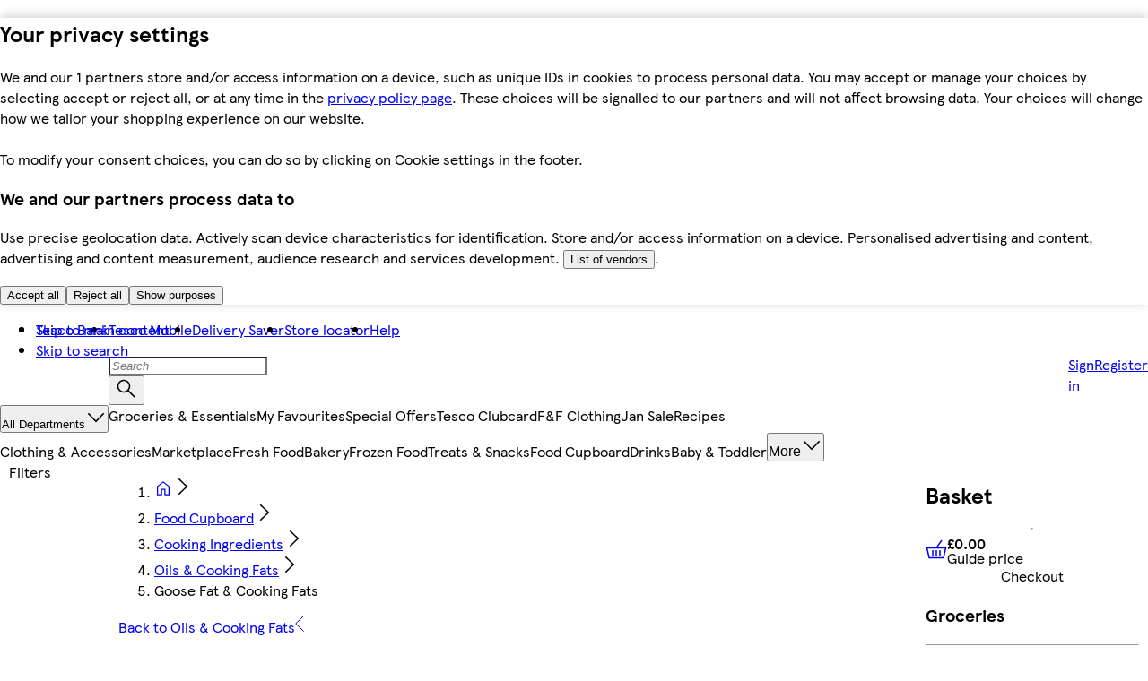

--- FILE ---
content_type: text/css
request_url: https://www.tesco.com/assets/mfe-plp/4d761ea2b997c0b0142f.css
body_size: 258
content:
@layer ddsweb-large-atoms {
  @layer ddsweb-spinner {
    @layer ddsweb-spinner-container {
      .O_aXea_container {
        display: inline-flex;
      }

      .O_aXea_hasChildren {
        flex-direction: var(--children-orientation);
        align-items: center;
      }

      .O_aXea_childrenBelow {
        --children-orientation: column;
        --children-top-spacing: var(--ddsweb-tc-spinner-container-children-below-top-spacing, 12px);
        --children-left-spacing: var(--ddsweb-tc-spinner-container-children-below-left-spacing, 0);
        --children-text-align: center;
      }

      .O_aXea_childrenRight {
        --children-orientation: row;
        --children-top-spacing: var(--ddsweb-tc-spinner-container-children-right-top-spacing, 0);
        --children-left-spacing: var(--ddsweb-tc-spinner-container-children-right-left-spacing, 12px);
        --children-text-align: left;
      }

      .O_aXea_childrenContainer {
        margin-top: var(--children-top-spacing);
        margin-left: var(--children-left-spacing);
        text-align: var(--children-text-align);
        flex-flow: column wrap;
        display: flex;
      }

      .O_aXea_visuallyHidden {
        clip: rect(0 0 0 0);
        border: 0;
        width: 1px;
        height: 1px;
        margin: -1px;
        padding: 0;
        position: absolute;
        overflow: hidden;
      }
    }

    @layer ddsweb-spinner-description, ddsweb-spinner-label;
  }
}


/*# sourceMappingURL=4d761ea2b997c0b0142f.css.map*/

--- FILE ---
content_type: text/css
request_url: https://www.tesco.com/assets/mfe-plp/ef4576a11743b2265157.css
body_size: 629
content:
@layer ddsweb-molecules {
  @layer ddsweb-accordion {
    .UKSL9q_container {
      --ddsweb-accordion-spacing: var(--ddsweb-tc-accordion-spacing-xs, var(--dds-spacing-space-8));
      border-top: 1px solid var(--dds-line-colour-border-primary);
      border-bottom: 1px solid var(--dds-line-colour-border-primary);
    }

    .UKSL9q_item + .UKSL9q_item {
      border-top: 1px solid var(--dds-line-colour-border-primary);
    }

    .UKSL9q_button {
      padding: calc(var(--ddsweb-accordion-spacing)  + 2px) 12px calc(var(--ddsweb-accordion-spacing)  + 1px) 12px;
      --ddsweb-text-color: var(--dds-typography-colour-text-header-secondary);
      --ddsweb-text-font-weight: 700;
      width: 100%;
      min-height: var(--ddsweb-tc-accordion-min-height, 44px);
      line-height: var(--ddsweb-theme-line-height-text-xs);
      text-align: left;
      --ddsweb-tc-button-border-width: var(--ddsweb-tc-accordion-icon-border-width);
      --ddsweb-button-icon-container-size: var(--ddsweb-tc-accordion-icon-size, var(--dds-sizing-size-24));
      justify-content: space-between;
      align-items: center;
      display: flex;
    }

    .UKSL9q_button:focus-visible .ddsweb-button__icon-container:after {
      display: unset;
      opacity: 1;
    }

    .UKSL9q_button .ddsweb-button__icon-container {
      margin: var(--ddsweb-tc-accordion-icon-vertical-margin, var(--dds-spacing-space-0)) var(--dds-spacing-space-0);
      flex-shrink: 0;
      align-self: baseline;
    }

    .UKSL9q_button .ddsweb-icon {
      transition: transform var(--ddsweb-theme-base-transition-duration);
      transform: rotate(0);
    }

    .UKSL9q_accordionSubText {
      --ddsweb-text-font-weight: 400;
      --ddsweb-text-color: var(--dds-typography-colour-text-body);
    }

    .UKSL9q_expandedButton .ddsweb-icon {
      transform: rotate(180deg);
    }

    .UKSL9q_panel {
      color: var(--dds-typography-colour-text-body);
      line-height: var(--ddsweb-theme-line-height-next-text-md);
      transition: grid-template-rows var(--ddsweb-theme-base-transition-duration) ease-in-out, padding var(--ddsweb-theme-base-transition-duration) ease-in-out;
      grid-template-rows: 0fr;
      display: grid;
      overflow: hidden;
    }

    .UKSL9q_expanded .UKSL9q_panel {
      grid-template-rows: 1fr;
      padding-bottom: 24px;
    }

    .UKSL9q_content {
      box-sizing: border-box;
      visibility: hidden;
      min-height: 0;
      font-size: var(--dds-typography-tokens-size-fontsize-16);
      line-height: var(--ddsweb-theme-base-line-height);
      transition: padding var(--ddsweb-theme-base-transition-duration) ease-in-out, visibility var(--ddsweb-theme-base-transition-duration) ease-in-out;
      padding: 0 12px;
      position: relative;
      top: 8px;
    }

    .UKSL9q_expanded .UKSL9q_content {
      visibility: visible;
    }

    .UKSL9q_flush {
      padding-left: 0;
      padding-right: 0;
    }
  }
}


/*# sourceMappingURL=ef4576a11743b2265157.css.map*/

--- FILE ---
content_type: text/css
request_url: https://www.tesco.com/assets/mfe-plp/97bad79f1a07cc2fead8.css
body_size: -21
content:
@layer ddsweb-molecules {
  @layer ddsweb-radio-button-group {
    .zU-7Ua_radioButtonWithLabel {
      margin-bottom: var(--dds-spacing-space-16, 16px);
    }

    .zU-7Ua_radioButtonWithLabel:last-child {
      margin-bottom: 0;
    }
  }
}


/*# sourceMappingURL=97bad79f1a07cc2fead8.css.map*/

--- FILE ---
content_type: application/javascript
request_url: https://www.tesco.com/Bbaem-/LD/kJ/dWwA/-vRpM_nRsw0B8/3m1LzrbEmuE5Vh/ACR4OywxBA/dB0/hK0xgBQ0B
body_size: 170965
content:
(function(){if(typeof Array.prototype.entries!=='function'){Object.defineProperty(Array.prototype,'entries',{value:function(){var index=0;const array=this;return {next:function(){if(index<array.length){return {value:[index,array[index++]],done:false};}else{return {done:true};}},[Symbol.iterator]:function(){return this;}};},writable:true,configurable:true});}}());(function(){jE();g64();qt4();var k3=function(hO,rh){return hO!=rh;};var qH=function kW(ps,Hw){'use strict';var Ob=kW;switch(ps){case Z4:{var AB=function(Ns,JW){Gw.push(NN);if(Sk(tW)){for(var xz=Wz;MR(xz,AN);++xz){if(MR(xz,sN[zb])||f3(xz,KD)||f3(xz,sN[Mw])||f3(xz,Yb)){PN[xz]=xB(Ok);}else{PN[xz]=tW[RO()[lZ(Wz)].apply(null,[vR,Rb])];tW+=Cf[bV()[ID(LD)](M8,Sk(Sk([])),gB)][Rh()[dD(M3)].apply(null,[g1,Zw,bN,LD,ED])](xz);}}}var C8=vs()[T1(PV)](k8,qk,IN);for(var JB=Wz;MR(JB,Ns[RO()[lZ(Wz)](vR,Rb)]);JB++){var Y3=Ns[bV()[ID(kb)].call(null,fk,Sk(Sk([])),Iz)](JB);var Qh=Nh(bb(JW,fC),jp[z3()[Bw(M3)](RZ,c1,Sk(Sk({})),rD,KD,ED)]());JW*=sN[DD];JW&=sN[GO];JW+=jp[z3()[Bw(PV)].call(null,RZ,js,PV,LV,rO,Js)]();JW&=sN[M3];var B8=PN[Ns[RO()[lZ(OC)](Ww,YT)](JB)];if(f3(typeof Y3[vs()[T1(JY)](mA,dq,dG)],bV()[ID(UR)](JY,BX,Yn))){var sT=Y3[DT(typeof vs()[T1(Wz)],'undefined')?vs()[T1(JY)].apply(null,[d9,dq,dG]):vs()[T1(zb)](Sk(Sk([])),FI,mn)](Wz);if(FF(sT,OT)&&MR(sT,AN)){B8=PN[sT];}}if(FF(B8,Wz)){var fF=B2(Qh,tW[RO()[lZ(Wz)].call(null,vR,Rb)]);B8+=fF;B8%=tW[f3(typeof RO()[lZ(SY)],hY([],[][[]]))?RO()[lZ(Ok)](I2,ng):RO()[lZ(Wz)](vR,Rb)];Y3=tW[B8];}C8+=Y3;}var SG;return Gw.pop(),SG=C8,SG;};var wj=function(bG){var wg=[0x428a2f98,0x71374491,0xb5c0fbcf,0xe9b5dba5,0x3956c25b,0x59f111f1,0x923f82a4,0xab1c5ed5,0xd807aa98,0x12835b01,0x243185be,0x550c7dc3,0x72be5d74,0x80deb1fe,0x9bdc06a7,0xc19bf174,0xe49b69c1,0xefbe4786,0x0fc19dc6,0x240ca1cc,0x2de92c6f,0x4a7484aa,0x5cb0a9dc,0x76f988da,0x983e5152,0xa831c66d,0xb00327c8,0xbf597fc7,0xc6e00bf3,0xd5a79147,0x06ca6351,0x14292967,0x27b70a85,0x2e1b2138,0x4d2c6dfc,0x53380d13,0x650a7354,0x766a0abb,0x81c2c92e,0x92722c85,0xa2bfe8a1,0xa81a664b,0xc24b8b70,0xc76c51a3,0xd192e819,0xd6990624,0xf40e3585,0x106aa070,0x19a4c116,0x1e376c08,0x2748774c,0x34b0bcb5,0x391c0cb3,0x4ed8aa4a,0x5b9cca4f,0x682e6ff3,0x748f82ee,0x78a5636f,0x84c87814,0x8cc70208,0x90befffa,0xa4506ceb,0xbef9a3f7,0xc67178f2];var TX=0x6a09e667;var Hn=0xbb67ae85;var AA=0x3c6ef372;var HA=0xa54ff53a;var T2=0x510e527f;var kL=0x9b05688c;var jR=0x1f83d9ab;var rF=0x5be0cd19;var fT=HX(bG);var wq=fT["length"]*8;fT+=Cf["String"]["fromCharCode"](0x80);var qg=fT["length"]/4+2;var TI=Cf["Math"]["ceil"](qg/16);var Rg=new (Cf["Array"])(TI);for(var JX=0;JX<TI;JX++){Rg[JX]=new (Cf["Array"])(16);for(var BY=0;BY<16;BY++){Rg[JX][BY]=fT["charCodeAt"](JX*64+BY*4)<<24|fT["charCodeAt"](JX*64+BY*4+1)<<16|fT["charCodeAt"](JX*64+BY*4+2)<<8|fT["charCodeAt"](JX*64+BY*4+3)<<0;}}var WI=wq/Cf["Math"]["pow"](2,32);Rg[TI-1][14]=Cf["Math"]["floor"](WI);Rg[TI-1][15]=wq;for(var ZU=0;ZU<TI;ZU++){var GP=new (Cf["Array"])(64);var QG=TX;var sI=Hn;var GS=AA;var xG=HA;var vY=T2;var bI=kL;var WA=jR;var bX=rF;for(var NY=0;NY<64;NY++){var H2=void 0,DA=void 0,sg=void 0,g2=void 0,rL=void 0,Yq=void 0;if(NY<16)GP[NY]=Rg[ZU][NY];else{H2=YI(GP[NY-15],7)^YI(GP[NY-15],18)^GP[NY-15]>>>3;DA=YI(GP[NY-2],17)^YI(GP[NY-2],19)^GP[NY-2]>>>10;GP[NY]=GP[NY-16]+H2+GP[NY-7]+DA;}DA=YI(vY,6)^YI(vY,11)^YI(vY,25);sg=vY&bI^~vY&WA;g2=bX+DA+sg+wg[NY]+GP[NY];H2=YI(QG,2)^YI(QG,13)^YI(QG,22);rL=QG&sI^QG&GS^sI&GS;Yq=H2+rL;bX=WA;WA=bI;bI=vY;vY=xG+g2>>>0;xG=GS;GS=sI;sI=QG;QG=g2+Yq>>>0;}TX=TX+QG;Hn=Hn+sI;AA=AA+GS;HA=HA+xG;T2=T2+vY;kL=kL+bI;jR=jR+WA;rF=rF+bX;}return [TX>>24&0xff,TX>>16&0xff,TX>>8&0xff,TX&0xff,Hn>>24&0xff,Hn>>16&0xff,Hn>>8&0xff,Hn&0xff,AA>>24&0xff,AA>>16&0xff,AA>>8&0xff,AA&0xff,HA>>24&0xff,HA>>16&0xff,HA>>8&0xff,HA&0xff,T2>>24&0xff,T2>>16&0xff,T2>>8&0xff,T2&0xff,kL>>24&0xff,kL>>16&0xff,kL>>8&0xff,kL&0xff,jR>>24&0xff,jR>>16&0xff,jR>>8&0xff,jR&0xff,rF>>24&0xff,rF>>16&0xff,rF>>8&0xff,rF&0xff];};var bS=function(){var DI=kA();var M9=-1;if(DI["indexOf"]('Trident/7.0')>-1)M9=11;else if(DI["indexOf"]('Trident/6.0')>-1)M9=10;else if(DI["indexOf"]('Trident/5.0')>-1)M9=9;else M9=0;return M9>=9;};var sP=function(){var ZI=cq();var Mn=Cf["Object"]["prototype"]["hasOwnProperty"].call(Cf["Navigator"]["prototype"],'mediaDevices');var Q9=Cf["Object"]["prototype"]["hasOwnProperty"].call(Cf["Navigator"]["prototype"],'serviceWorker');var mT=! !Cf["window"]["browser"];var MT=typeof Cf["ServiceWorker"]==='function';var Uj=typeof Cf["ServiceWorkerContainer"]==='function';var DP=typeof Cf["frames"]["ServiceWorkerRegistration"]==='function';var YF=Cf["window"]["location"]&&Cf["window"]["location"]["protocol"]==='http:';var n9=ZI&&(!Mn||!Q9||!MT||!mT||!Uj||!DP)&&!YF;return n9;};var cq=function(){var ML=kA();var pI=/(iPhone|iPad).*AppleWebKit(?!.*(Version|CriOS))/i["test"](ML);var vP=Cf["navigator"]["platform"]==='MacIntel'&&Cf["navigator"]["maxTouchPoints"]>1&&/(Safari)/["test"](ML)&&!Cf["window"]["MSStream"]&&typeof Cf["navigator"]["standalone"]!=='undefined';return pI||vP;};var pS=function(Ej){var Y0=Cf["Math"]["floor"](Cf["Math"]["random"]()*100000+10000);var mU=Cf["String"](Ej*Y0);var TR=0;var rn=[];var CA=mU["length"]>=18?true:false;while(rn["length"]<6){rn["push"](Cf["parseInt"](mU["slice"](TR,TR+2),10));TR=CA?TR+3:TR+2;}var cG=mg(rn);return [Y0,cG];};var An=function(U0){if(U0===null||U0===undefined){return 0;}var FA=function wY(lG){return U0["toLowerCase"]()["includes"](lG["toLowerCase"]());};var SF=0;(LI&&LI["fields"]||[])["some"](function(qT){var BG=qT["type"];var cY=qT["labels"];if(cY["some"](FA)){SF=SI[BG];if(qT["extensions"]&&qT["extensions"]["labels"]&&qT["extensions"]["labels"]["some"](function(rG){return U0["toLowerCase"]()["includes"](rG["toLowerCase"]());})){SF=SI[qT["extensions"]["type"]];}return true;}return false;});return SF;};var zI=function(wX){if(wX===undefined||wX==null){return false;}var hF=function cF(J2){return wX["toLowerCase"]()===J2["toLowerCase"]();};return DY["some"](hF);};var fj=function(DL){try{var gS=new (Cf["Set"])(Cf["Object"]["values"](SI));return DL["split"](';')["some"](function(EX){var m2=EX["split"](',');var jA=Cf["Number"](m2[m2["length"]-1]);return gS["has"](jA);});}catch(D2){return false;}};var cP=function(l2){var lS='';var VU=0;if(l2==null||Cf["document"]["activeElement"]==null){return CX(wt,["elementFullId",lS,"elementIdType",VU]);}var Wq=['id','name','for','placeholder','aria-label','aria-labelledby'];Wq["forEach"](function(Oq){if(!l2["hasAttribute"](Oq)||lS!==''&&VU!==0){return;}var PX=l2["getAttribute"](Oq);if(lS===''&&(PX!==null||PX!==undefined)){lS=PX;}if(VU===0){VU=An(PX);}});return CX(wt,["elementFullId",lS,"elementIdType",VU]);};var F0=function(WF){var GA;if(WF==null){GA=Cf["document"]["activeElement"];}else GA=WF;if(Cf["document"]["activeElement"]==null)return -1;var LS=GA["getAttribute"]('name');if(LS==null){var E0=GA["getAttribute"]('id');if(E0==null)return -1;else return zq(E0);}return zq(LS);};var kY=function(hS){var sq=-1;var EI=[];if(! !hS&&typeof hS==='string'&&hS["length"]>0){var nP=hS["split"](';');if(nP["length"]>1&&nP[nP["length"]-1]===''){nP["pop"]();}sq=Cf["Math"]["floor"](Cf["Math"]["random"]()*nP["length"]);var cI=nP[sq]["split"](',');for(var dj in cI){if(!Cf["isNaN"](cI[dj])&&!Cf["isNaN"](Cf["parseInt"](cI[dj],10))){EI["push"](cI[dj]);}}}else{var Sq=Cf["String"](sU(1,5));var FS='1';var jS=Cf["String"](sU(20,70));var zS=Cf["String"](sU(100,300));var tn=Cf["String"](sU(100,300));EI=[Sq,FS,jS,zS,tn];}return [sq,EI];};var Xj=function(rI,qI){var Hg=typeof rI==='string'&&rI["length"]>0;var p9=!Cf["isNaN"](qI)&&(Cf["Number"](qI)===-1||AL()<Cf["Number"](qI));if(!(Hg&&p9)){return false;}var KF='^([a-fA-F0-9]{31,32})$';return rI["search"](KF)!==-1;};var k0=function(EA,AF,Sg){var vG;do{vG=bg(wf,[EA,AF]);}while(f3(B2(vG,Sg),Wz));return vG;};var EU=function(CU){var J0=cq(CU);Gw.push(WU);var LG=Cf[vs()[T1(SA)](jg,nn,PO)][RO()[lZ(js)].apply(null,[cs,T9])][bV()[ID(X9)](L0,Sk(Sk(Wz)),m1)].call(Cf[vs()[T1(d9)].call(null,nI,FP,Zb)][f3(typeof RO()[lZ(Mw)],hY('',[][[]]))?RO()[lZ(Ok)](jI,XG):RO()[lZ(js)](cs,T9)],DT(typeof vs()[T1(VA)],'undefined')?vs()[T1(kg)](js,S0,qC):vs()[T1(zb)](Cq,LT,AI));var wI=Cf[vs()[T1(SA)].apply(null,[Sk(Sk(Wz)),nn,PO])][RO()[lZ(js)].call(null,cs,T9)][bV()[ID(X9)](L0,SX,m1)].call(Cf[vs()[T1(d9)](Wz,FP,Zb)][RO()[lZ(js)](cs,T9)],vs()[T1(qS)](qk,Hq,PB));var GI=Sk(Sk(Cf[RO()[lZ(tU)].call(null,Vw,Zq)][f3(typeof bV()[ID(gX)],'undefined')?bV()[ID(DD)](QS,vU,dn):bV()[ID(Lq)](KY,Sk(Sk(Wz)),RC)]));var UP=f3(typeof Cf[RO()[lZ(Lq)](ZB,YG)],bV()[ID(UR)].apply(null,[JY,DD,mh]));var In=f3(typeof Cf[vs()[T1(fU)](Sk(Wz),pF,Hk)],bV()[ID(UR)](JY,Y2,mh));var R2=f3(typeof Cf[gq()[qX(X9)](M3,Uq,dF,x9,Mw,zs)][bV()[ID(BX)].apply(null,[JL,LF,Es])],bV()[ID(UR)].apply(null,[JY,KD,mh]));var HG=Cf[f3(typeof RO()[lZ(bP)],hY([],[][[]]))?RO()[lZ(Ok)].apply(null,[RS,gP]):RO()[lZ(tU)].apply(null,[Vw,Zq])][f3(typeof vs()[T1(vq)],hY('',[][[]]))?vs()[T1(zb)](QP,V9,SP):vs()[T1(k8)](jg,bT,Ew)]&&f3(Cf[RO()[lZ(tU)](Vw,Zq)][f3(typeof vs()[T1(vU)],hY([],[][[]]))?vs()[T1(zb)].call(null,RP,NI,En):vs()[T1(k8)](g1,bT,Ew)][RO()[lZ(BX)](tv,gP)],RO()[lZ(R0)](NR,wS));var PP=J0&&(Sk(LG)||Sk(wI)||Sk(UP)||Sk(GI)||Sk(In)||Sk(R2))&&Sk(HG);var Bj;return Gw.pop(),Bj=PP,Bj;};var tI=function(EY){var fq;Gw.push(MY);return fq=mX()[bV()[ID(NF)].call(null,Xn,Sk([]),MX)](function F9(t9){Gw.push(cA);while(jp[RO()[lZ(tX)](OS,Nn)]())switch(t9[f3(typeof vs()[T1(lI)],hY('',[][[]]))?vs()[T1(zb)](Z2,rj,z2):vs()[T1(QX)](YS,HU,gz)]=t9[RO()[lZ(jY)].call(null,Xz,jg)]){case Wz:if(vX(f3(typeof vs()[T1(tX)],hY([],[][[]]))?vs()[T1(zb)].apply(null,[kj,KY,UY]):vs()[T1(n2)](Y2,wS,tF),Cf[f3(typeof RO()[lZ(vU)],'undefined')?RO()[lZ(Ok)](NT,Qg):RO()[lZ(Nn)](JE,R0)])){t9[RO()[lZ(jY)](Xz,jg)]=zb;break;}{var Y9;return Y9=t9[Rh()[dD(SA)](QP,m0,jb,M3,Sk(Ok))](RO()[lZ(WG)].call(null,LO,sF),null),Gw.pop(),Y9;}case zb:{var JI;return JI=t9[Rh()[dD(SA)](qS,m0,jb,M3,kj)](RO()[lZ(WG)](LO,sF),Cf[RO()[lZ(Nn)].apply(null,[JE,R0])][vs()[T1(n2)](mF,wS,tF)][RO()[lZ(Y2)](jh,Sj)](EY)),Gw.pop(),JI;}case Mw:case vs()[T1(jT)](xX,Zn,CN):{var XY;return XY=t9[z3()[Bw(SA)](S9,DD,hj,ZT,jY,VA)](),Gw.pop(),XY;}}Gw.pop();},null,null,null,Cf[bV()[ID(AS)](xU,KT,WS)]),Gw.pop(),fq;};var U9=function(){if(Sk(wt)){}else if(Sk({})){}else if(Sk(wt)){}else if(Sk(Sk({}))){return function YX(ZG){Gw.push(Hj);var Xg=Cf[vs()[T1(OC)].call(null,R0,kn,tT)](kA());var HS=Cf[vs()[T1(OC)].call(null,OC,kn,tT)](ZG[DT(typeof bV()[ID(ZP)],'undefined')?bV()[ID(Nn)].apply(null,[mP,nR,nH]):bV()[ID(DD)].call(null,VP,AS,E9)]);var LX;return LX=Xq(hY(Xg,HS))[bV()[ID(Cq)](dF,jY,Xb)](),Gw.pop(),LX;};}else{}};var Jj=function(){Gw.push(pg);try{var R9=Gw.length;var rP=Sk({});var jn=Wn();var v0=n0()[bV()[ID(d9)](fS,Sk(Sk([])),QL)](new (Cf[bV()[ID(kg)](XL,Sk(Sk(Ok)),ZA)])(RO()[lZ(kg)](Sn,hG),RO()[lZ(qS)].call(null,kn,VI)),RO()[lZ(kj)].call(null,SS,kn));var ES=Wn();var xP=gR(ES,jn);var w2;return w2=CX(wt,[Rh()[dD(dA)](QP,p0,tO,fC,bA),v0,vs()[T1(BX)](Y2,M8,hA),xP]),Gw.pop(),w2;}catch(q9){Gw.splice(gR(R9,Ok),Infinity,pg);var qG;return Gw.pop(),qG={},qG;}Gw.pop();};var n0=function(){Gw.push(UG);var b0=Cf[bV()[ID(SX)](zb,tU,pW)][DT(typeof vs()[T1(Ok)],hY('',[][[]]))?vs()[T1(R0)].apply(null,[Lq,cR,BA]):vs()[T1(zb)].call(null,IY,mF,zj)]?Cf[DT(typeof bV()[ID(R0)],hY([],[][[]]))?bV()[ID(SX)](zb,Sk(Wz),pW):bV()[ID(DD)].call(null,H0,Sk([]),JG)][vs()[T1(R0)].call(null,jT,cR,BA)]:xB(Ok);var BL=Cf[bV()[ID(SX)](zb,RP,pW)][f3(typeof RO()[lZ(bA)],hY('',[][[]]))?RO()[lZ(Ok)].apply(null,[s2,N2]):RO()[lZ(SX)](pX,ng)]?Cf[bV()[ID(SX)](zb,Sk(Sk(Wz)),pW)][DT(typeof RO()[lZ(VA)],'undefined')?RO()[lZ(SX)].call(null,pX,ng):RO()[lZ(Ok)](Gj,R0)]:xB(Ok);var zn=Cf[DT(typeof RO()[lZ(AS)],hY([],[][[]]))?RO()[lZ(Nn)].call(null,hU,R0):RO()[lZ(Ok)].call(null,IP,SS)][RO()[lZ(Kg)](lq,AT)]?Cf[f3(typeof RO()[lZ(VI)],hY([],[][[]]))?RO()[lZ(Ok)](MA,KL):RO()[lZ(Nn)](hU,R0)][RO()[lZ(Kg)].call(null,lq,AT)]:xB(Ok);var mI=Cf[RO()[lZ(Nn)].call(null,hU,R0)][vs()[T1(Nn)](nI,N2,F2)]?Cf[RO()[lZ(Nn)](hU,R0)][vs()[T1(Nn)].call(null,bA,N2,F2)]():xB(sN[Ok]);var PA=Cf[RO()[lZ(Nn)].call(null,hU,R0)][bV()[ID(Kg)](g1,bP,S2)]?Cf[f3(typeof RO()[lZ(JY)],hY('',[][[]]))?RO()[lZ(Ok)].apply(null,[Ln,MA]):RO()[lZ(Nn)](hU,R0)][bV()[ID(Kg)](g1,qS,S2)]:xB(Ok);var hT=xB(sN[Ok]);var Dj=[vs()[T1(PV)].call(null,Sk(Sk([])),qk,zA),hT,vs()[T1(Y2)].call(null,Sk(Sk({})),dX,tH),bg(Lr,[]),bg(Ox,[]),bg(Jf,[]),bg(EM,[]),bg(Dl,[]),bg(bx,[]),b0,BL,zn,mI,PA];var PR;return PR=Dj[vs()[T1(VA)].apply(null,[Lq,Eg,zX])](Rh()[dD(PV)](AS,UT,GD,Ok,Tj)),Gw.pop(),PR;};var IS=function(){var sG;Gw.push(gX);return sG=bg(Ur,[Cf[RO()[lZ(tU)].apply(null,[nG,Zq])]]),Gw.pop(),sG;};var GY=function(){Gw.push(jX);var nq=[jj,kF];var CS=C0(KG);if(DT(CS,Sk([]))){try{var l9=Gw.length;var cT=Sk({});var tA=Cf[DT(typeof RO()[lZ(SY)],'undefined')?RO()[lZ(Ig)](Dg,Y2):RO()[lZ(Ok)].call(null,fU,C2)](CS)[f3(typeof gq()[qX(SY)],hY([],[][[]]))?gq()[qX(GO)](wF,PV,n2,VS,fg,QT):gq()[qX(fC)](GO,nR,G0,d0,Sk(Ok),f2)](f3(typeof z3()[Bw(UR)],hY(vs()[T1(PV)].call(null,Sk(Ok),qk,A9),[][[]]))?z3()[Bw(Mw)](TA,fC,kb,AX,mA,c1):z3()[Bw(tX)](TG,Ok,Mw,FP,jT,Z2));if(FF(tA[RO()[lZ(Wz)].apply(null,[lU,Rb])],DD)){var Cj=Cf[vs()[T1(js)](OT,vq,Y7)](tA[zb],kb);Cj=Cf[DT(typeof RO()[lZ(LA)],hY([],[][[]]))?RO()[lZ(QX)](CP,AN):RO()[lZ(Ok)](Iq,tj)](Cj)?jj:Cj;nq[Wz]=Cj;}}catch(Nj){Gw.splice(gR(l9,Ok),Infinity,jX);}}var VY;return Gw.pop(),VY=nq,VY;};var DS=function(){var bL=[xB(Ok),xB(Ok)];var IT=C0(Bn);Gw.push(f9);if(DT(IT,Sk(wt))){try{var w0=Gw.length;var TF=Sk(Sk(Xp));var Og=Cf[RO()[lZ(Ig)](Fn,Y2)](IT)[gq()[qX(fC)](GO,Sk({}),Tj,d0,Sk(Sk({})),TL)](z3()[Bw(tX)](tY,Ok,PT,FP,Js,SX));if(FF(Og[RO()[lZ(Wz)].call(null,wA,Rb)],DD)){var V2=Cf[vs()[T1(js)].call(null,ED,vq,n3)](Og[Ok],kb);var W9=Cf[vs()[T1(js)](Q0,vq,n3)](Og[Mw],kb);V2=Cf[RO()[lZ(QX)](FL,AN)](V2)?xB(sN[Ok]):V2;W9=Cf[RO()[lZ(QX)](FL,AN)](W9)?xB(Ok):W9;bL=[W9,V2];}}catch(Vg){Gw.splice(gR(w0,Ok),Infinity,f9);}}var IA;return Gw.pop(),IA=bL,IA;};var ST=function(){Gw.push(T0);var tg=DT(typeof vs()[T1(BX)],'undefined')?vs()[T1(PV)](UR,qk,JG):vs()[T1(zb)].apply(null,[k8,xj,v9]);var gL=C0(Bn);if(gL){try{var k9=Gw.length;var KA=Sk(wt);var nj=Cf[RO()[lZ(Ig)].call(null,YL,Y2)](gL)[gq()[qX(fC)](GO,fU,PV,d0,Sk(Sk(Wz)),gY)](z3()[Bw(tX)].call(null,pn,Ok,ED,FP,BX,dA));tg=nj[sN[IY]];}catch(sn){Gw.splice(gR(k9,Ok),Infinity,T0);}}var dU;return Gw.pop(),dU=tg,dU;};var JF=function(){Gw.push(LD);var VT=C0(Bn);if(VT){try{var NL=Gw.length;var j9=Sk(Sk(Xp));var pP=Cf[RO()[lZ(Ig)](IR,Y2)](VT)[gq()[qX(fC)](GO,Q0,tX,d0,WG,AN)](z3()[Bw(tX)](Tn,Ok,Sk({}),FP,mF,kP));if(FF(pP[RO()[lZ(Wz)](gn,Rb)],sN[tX])){var Qj=Cf[vs()[T1(js)](Sk(Sk(Wz)),vq,hI)](pP[PV],jp[vs()[T1(g0)].apply(null,[SY,LA,lX])]());var FY;return FY=Cf[RO()[lZ(QX)](B9,AN)](Qj)||f3(Qj,xB(Ok))?xB(Ok):Qj,Gw.pop(),FY;}}catch(qP){Gw.splice(gR(NL,Ok),Infinity,LD);var Wg;return Gw.pop(),Wg=xB(Ok),Wg;}}var fY;return Gw.pop(),fY=xB(Ok),fY;};var ZL=function(){var US=C0(Bn);Gw.push(ET);if(US){try{var mG=Gw.length;var lL=Sk({});var I0=Cf[RO()[lZ(Ig)](HW,Y2)](US)[gq()[qX(fC)].apply(null,[GO,lI,mP,d0,hq,TP])](z3()[Bw(tX)].apply(null,[rS,Ok,QP,FP,RL,WG]));if(f3(I0[DT(typeof RO()[lZ(M3)],'undefined')?RO()[lZ(Wz)](M0,Rb):RO()[lZ(Ok)](YP,hX)],fC)){var X2;return Gw.pop(),X2=I0[M3],X2;}}catch(nA){Gw.splice(gR(mG,Ok),Infinity,ET);var AG;return Gw.pop(),AG=null,AG;}}var OY;return Gw.pop(),OY=null,OY;};var EP=function(Vj,Pg){Gw.push(dY);for(var MI=Wz;MR(MI,Pg[RO()[lZ(Wz)].apply(null,[LV,Rb])]);MI++){var xL=Pg[MI];xL[f3(typeof z3()[Bw(PV)],'undefined')?z3()[Bw(Mw)](g0,z0,n2,Ig,Uq,Ok):z3()[Bw(Wz)].apply(null,[p0,kb,bP,Zn,VA,qS])]=xL[f3(typeof z3()[Bw(Mw)],hY(vs()[T1(PV)].apply(null,[Sk(Sk({})),qk,lT]),[][[]]))?z3()[Bw(Mw)].call(null,LL,zY,Sk({}),O2,d9,hj):z3()[Bw(Wz)].call(null,p0,kb,Yb,Zn,S0,vq)]||Sk({});xL[gq()[qX(M3)](LD,kg,LF,Fj,hj,WL)]=Sk(Sk([]));if(vX(bV()[ID(G0)](k8,hG,vg),xL))xL[vs()[T1(tX)](DD,bY,gI)]=Sk(Xp);Cf[vs()[T1(SA)].call(null,Sk([]),nn,pC)][DT(typeof bV()[ID(UR)],hY('',[][[]]))?bV()[ID(SY)](QI,J9,BT):bV()[ID(DD)](KP,LD,nS)](Vj,QU(xL[vs()[T1(Sj)].call(null,J9,OT,mR)]),xL);}Gw.pop();};var fA=function(L9,x2,pG){Gw.push(CY);if(x2)EP(L9[RO()[lZ(js)](H0,T9)],x2);if(pG)EP(L9,pG);Cf[vs()[T1(SA)](RL,nn,RB)][bV()[ID(SY)](QI,Sk(Ok),hb)](L9,f3(typeof RO()[lZ(fg)],'undefined')?RO()[lZ(Ok)](AX,g9):RO()[lZ(js)].call(null,H0,T9),CX(wt,[vs()[T1(tX)](dA,bY,qj),Sk(wt)]));var xS;return Gw.pop(),xS=L9,xS;};var QU=function(xq){Gw.push(hL);var Pq=Vq(xq,DT(typeof vs()[T1(GF)],hY([],[][[]]))?vs()[T1(IY)].call(null,Lq,BI,SD):vs()[T1(zb)](NF,fU,m0));var rT;return rT=fI(DT(typeof vs()[T1(Fj)],hY([],[][[]]))?vs()[T1(lI)](Sk({}),QP,mN):vs()[T1(zb)](Sk(Wz),jq,sj),B0(Pq))?Pq:Cf[bV()[ID(LD)].apply(null,[M8,js,SR])](Pq),Gw.pop(),rT;};var Vq=function(JU,K0){Gw.push(wS);if(k3(bV()[ID(OC)].apply(null,[lI,bP,pC]),B0(JU))||Sk(JU)){var gF;return Gw.pop(),gF=JU,gF;}var Ij=JU[Cf[RO()[lZ(SY)](xT,Gg)][bV()[ID(z9)](cL,PV,mq)]];if(DT(r2(Wz),Ij)){var lY=Ij.call(JU,K0||bV()[ID(g1)](rq,QP,C9));if(k3(DT(typeof bV()[ID(M3)],hY([],[][[]]))?bV()[ID(OC)].call(null,lI,qS,pC):bV()[ID(DD)](DX,jT,GX),B0(lY))){var U2;return Gw.pop(),U2=lY,U2;}throw new (Cf[RO()[lZ(bA)](Gq,Ln)])(vs()[T1(G2)](rO,JY,N2));}var l0;return l0=(f3(vs()[T1(IY)].apply(null,[mA,BI,CL]),K0)?Cf[bV()[ID(LD)].apply(null,[M8,FX,KU])]:Cf[vs()[T1(bP)].call(null,M3,KX,ET)])(JU),Gw.pop(),l0;};var vI=function(Ng){if(Sk(Ng)){W2=hq;xg=Fq;rY=sN[JY];EF=sN[bA];wn=G0;CF=sN[bA];k2=G0;YY=G0;G9=G0;}};var Ug=function(){Gw.push(GL);dg=vs()[T1(PV)](fU,qk,Tg);nF=Wz;Zj=Wz;TS=Wz;c9=f3(typeof vs()[T1(fg)],hY('',[][[]]))?vs()[T1(zb)](jg,Dq,OF):vs()[T1(PV)](SY,qk,Tg);zU=sN[IY];mL=Wz;BS=sN[IY];cj=vs()[T1(PV)](Js,qk,Tg);h9=sN[IY];xn=jp[f3(typeof vs()[T1(Uq)],hY('',[][[]]))?vs()[T1(zb)](J9,MY,nX):vs()[T1(kP)].apply(null,[Kg,x0,Jq])]();Gw.pop();s9=Wz;vS=Wz;fX=Wz;NS=sN[IY];};var WY=function(){cg=Wz;Gw.push(s2);MU=vs()[T1(PV)](Z2,qk,K2);YR={};HT=vs()[T1(PV)].call(null,qS,qk,K2);Gw.pop();tP=Wz;E2=Wz;};var kU=function(Un,QY,lP){Gw.push(VF);try{var XX=Gw.length;var OA=Sk({});var PL=Wz;var HI=Sk(Sk(Xp));if(DT(QY,Ok)&&FF(Zj,rY)){if(Sk(gT[RO()[lZ(jP)].call(null,mD,WL)])){HI=Sk(Sk([]));gT[RO()[lZ(jP)](mD,WL)]=Sk(Xp);}var Q2;return Q2=CX(wt,[RO()[lZ(M8)](O8,c2),PL,z3()[Bw(JY)](bs,nR,Sk(Sk([])),FX,OT,k8),HI,RO()[lZ(L2)].apply(null,[wb,I9]),nF]),Gw.pop(),Q2;}if(f3(QY,Ok)&&MR(nF,xg)||DT(QY,Ok)&&MR(Zj,rY)){var hP=Un?Un:Cf[DT(typeof RO()[lZ(NF)],hY('',[][[]]))?RO()[lZ(tU)].apply(null,[WC,Zq]):RO()[lZ(Ok)](wT,Nq)][DT(typeof z3()[Bw(kb)],hY([],[][[]]))?z3()[Bw(UR)].call(null,bs,GO,M3,V9,KT,nI):z3()[Bw(Mw)](tT,SA,Z2,OI,LF,SA)];var Cn=xB(sN[Ok]);var Aj=xB(sN[Ok]);if(hP&&hP[z3()[Bw(nR)].apply(null,[lJ,GO,bP,Yj,SX,Z2])]&&hP[vs()[T1(z9)](lI,V0,Xk)]){Cn=Cf[RO()[lZ(LD)](Qn,tU)][Rh()[dD(bA)].apply(null,[RL,K1,BB,GO,Y2])](hP[f3(typeof z3()[Bw(LD)],hY([],[][[]]))?z3()[Bw(Mw)](P2,SX,hj,tj,Z2,jg):z3()[Bw(nR)](lJ,GO,WG,Yj,qS,hq)]);Aj=Cf[RO()[lZ(LD)].call(null,Qn,tU)][f3(typeof Rh()[dD(tX)],hY([],[][[]]))?Rh()[dD(zb)](vq,f0,Rq,XR,qk):Rh()[dD(bA)](lI,K1,BB,GO,RL)](hP[vs()[T1(z9)](ZP,V0,Xk)]);}else if(hP&&hP[vs()[T1(Ig)](Sk(Sk({})),EL,SV)]&&hP[RO()[lZ(wS)](SW,Z0)]){Cn=Cf[f3(typeof RO()[lZ(VA)],hY([],[][[]]))?RO()[lZ(Ok)].call(null,ZS,Kn):RO()[lZ(LD)](Qn,tU)][Rh()[dD(bA)](jY,K1,BB,GO,Sk([]))](hP[vs()[T1(Ig)](Sk(Wz),EL,SV)]);Aj=Cf[f3(typeof RO()[lZ(hG)],hY([],[][[]]))?RO()[lZ(Ok)](r0,Qq):RO()[lZ(LD)](Qn,tU)][Rh()[dD(bA)](R0,K1,BB,GO,Sk(Ok))](hP[RO()[lZ(wS)].call(null,SW,Z0)]);}var cX=hP[gq()[qX(fg)](js,Js,hG,bn,Cg,m1)];if(fI(cX,null))cX=hP[RO()[lZ(Mq)](FO,c1)];var PY=F0(cX);PL=gR(Wn(),lP);var xA=vs()[T1(PV)](Fj,qk,L3)[vs()[T1(RL)](PV,BP,s8)](vS,vs()[T1(hq)](Yb,I2,n3))[vs()[T1(RL)](Sk(Ok),BP,s8)](QY,vs()[T1(hq)](Tj,I2,n3))[vs()[T1(RL)](k8,BP,s8)](PL,DT(typeof vs()[T1(IY)],'undefined')?vs()[T1(hq)](Sk([]),I2,n3):vs()[T1(zb)].apply(null,[Kg,zg,ZX]))[vs()[T1(RL)].call(null,KD,BP,s8)](Cn,DT(typeof vs()[T1(q0)],hY([],[][[]]))?vs()[T1(hq)](Yb,I2,n3):vs()[T1(zb)](gX,JP,m9))[vs()[T1(RL)](Sk(Sk(Wz)),BP,s8)](Aj);if(DT(QY,Ok)){xA=(DT(typeof vs()[T1(M8)],'undefined')?vs()[T1(PV)](Sk({}),qk,L3):vs()[T1(zb)](Sk(Wz),UL,WT))[vs()[T1(RL)].apply(null,[dA,BP,s8])](xA,vs()[T1(hq)](qS,I2,n3))[vs()[T1(RL)](IY,BP,s8)](PY);var O0=k3(typeof hP[RO()[lZ(sY)].call(null,sw,B9)],vs()[T1(SY)](GF,Cq,XV))?hP[RO()[lZ(sY)].apply(null,[sw,B9])]:hP[DT(typeof vs()[T1(Wz)],'undefined')?vs()[T1(rA)].apply(null,[ED,Tn,ZC]):vs()[T1(zb)](mA,pU,TY)];if(k3(O0,null)&&DT(O0,sN[Ok]))xA=vs()[T1(PV)](Q0,qk,L3)[f3(typeof vs()[T1(GO)],'undefined')?vs()[T1(zb)](jY,XP,KX):vs()[T1(RL)](FX,BP,s8)](xA,vs()[T1(hq)].call(null,Sk({}),I2,n3))[vs()[T1(RL)](Sk(Sk(Wz)),BP,s8)](O0);}if(k3(typeof hP[f3(typeof vs()[T1(fg)],hY([],[][[]]))?vs()[T1(zb)](IY,JA,Tj):vs()[T1(fS)].call(null,ng,A2,qY)],f3(typeof vs()[T1(FX)],'undefined')?vs()[T1(zb)](J9,qA,pL):vs()[T1(SY)].apply(null,[dA,Cq,XV]))&&f3(hP[vs()[T1(fS)](hG,A2,qY)],Sk({})))xA=vs()[T1(PV)](QP,qk,L3)[vs()[T1(RL)].apply(null,[KD,BP,s8])](xA,RO()[lZ(kT)](jD,Uq));xA=vs()[T1(PV)].apply(null,[c1,qk,L3])[f3(typeof vs()[T1(VA)],'undefined')?vs()[T1(zb)](Sk([]),dL,lq):vs()[T1(RL)](n2,BP,s8)](xA,Rh()[dD(PV)](S0,RG,GD,Ok,VI));TS=hY(hY(hY(hY(hY(TS,vS),QY),PL),Cn),Aj);dg=hY(dg,xA);}if(f3(QY,Ok))nF++;else Zj++;vS++;var PF;return PF=CX(wt,[RO()[lZ(M8)](O8,c2),PL,z3()[Bw(JY)].apply(null,[bs,nR,SY,FX,YS,Sk(Sk(Wz))]),HI,RO()[lZ(L2)].call(null,wb,I9),nF]),Gw.pop(),PF;}catch(RX){Gw.splice(gR(XX,Ok),Infinity,VF);}Gw.pop();};var W0=function(DG,dP,Lj){Gw.push(YG);try{var Bg=Gw.length;var Fg=Sk(Sk(Xp));var b9=DG?DG:Cf[RO()[lZ(tU)](H0,Zq)][z3()[Bw(UR)](mj,GO,nR,V9,lI,Sk(Sk([])))];var Eq=jp[vs()[T1(kP)](Mw,x0,Rq)]();var tq=xB(Ok);var NX=Ok;var nY=Sk(wt);if(FF(tP,W2)){if(Sk(gT[RO()[lZ(jP)].apply(null,[vn,WL])])){nY=Sk(Sk([]));gT[RO()[lZ(jP)](vn,WL)]=Sk(Sk({}));}var QA;return QA=CX(wt,[RO()[lZ(M8)].call(null,Ag,c2),Eq,f3(typeof RO()[lZ(Mw)],'undefined')?RO()[lZ(Ok)].call(null,GF,KS):RO()[lZ(QI)](vF,fU),tq,f3(typeof z3()[Bw(bP)],hY([],[][[]]))?z3()[Bw(Mw)](wT,Kq,Mw,XS,Lq,Uq):z3()[Bw(JY)](mj,nR,hq,FX,mF,IY),nY]),Gw.pop(),QA;}if(MR(tP,W2)&&b9&&DT(b9[gq()[qX(YS)](PV,Uq,hq,MG,RL,dI)],undefined)){tq=b9[f3(typeof gq()[qX(M3)],hY(vs()[T1(PV)](Wz,qk,Rj),[][[]]))?gq()[qX(GO)].call(null,Z9,Lq,Tj,lj,kb,IG):gq()[qX(YS)](PV,kq,VI,MG,DD,dI)];var zP=b9[bV()[ID(rA)](MP,YS,NG)];var RY=b9[Rh()[dD(g1)].call(null,Yb,Kq,RN,fC,Q0)]?Ok:Wz;var K9=b9[bV()[ID(fS)](rA,mF,bF)]?Ok:Wz;var WP=b9[gq()[qX(GF)](PV,Sk(Wz),SX,QF,G0,lg)]?Ok:Wz;var pY=b9[DT(typeof vs()[T1(Uq)],'undefined')?vs()[T1(dn)](GF,VL,Gq):vs()[T1(zb)].call(null,hG,Jn,SL)]?Ok:Wz;var Kj=hY(hY(hY(VG(RY,fC),VG(K9,DD)),VG(WP,sN[dA])),pY);Eq=gR(Wn(),Lj);var kS=F0(null);var VX=Wz;if(zP&&tq){if(DT(zP,Wz)&&DT(tq,Wz)&&DT(zP,tq))tq=xB(Ok);else tq=DT(tq,Wz)?tq:zP;}if(f3(K9,Wz)&&f3(WP,Wz)&&f3(pY,Wz)&&bj(tq,OT)){if(f3(dP,sN[G0])&&FF(tq,OT)&&CT(tq,L0))tq=xB(zb);else if(FF(tq,vU)&&CT(tq,J9))tq=xB(Mw);else if(FF(tq,jP)&&CT(tq,Zn))tq=xB(DD);else tq=xB(zb);}if(DT(kS,fP)){XI=Wz;fP=kS;}else XI=hY(XI,Ok);var LY=qq(tq);if(f3(LY,Wz)){var A0=vs()[T1(PV)](Sk(Sk([])),qk,Rj)[vs()[T1(RL)](SX,BP,qn)](tP,vs()[T1(hq)](Lq,I2,OL))[vs()[T1(RL)](hG,BP,qn)](dP,vs()[T1(hq)].apply(null,[Z2,I2,OL]))[vs()[T1(RL)].call(null,dA,BP,qn)](Eq,vs()[T1(hq)].call(null,fg,I2,OL))[f3(typeof vs()[T1(Fj)],hY([],[][[]]))?vs()[T1(zb)](RP,GG,D9):vs()[T1(RL)](WG,BP,qn)](tq,vs()[T1(hq)](zb,I2,OL))[vs()[T1(RL)](ng,BP,qn)](VX,vs()[T1(hq)](WG,I2,OL))[vs()[T1(RL)](fU,BP,qn)](Kj,DT(typeof vs()[T1(Wz)],'undefined')?vs()[T1(hq)].apply(null,[tU,I2,OL]):vs()[T1(zb)](Uq,Gn,IP))[vs()[T1(RL)].apply(null,[kj,BP,qn])](kS);if(DT(typeof b9[vs()[T1(fS)].call(null,RL,A2,fk)],vs()[T1(SY)].apply(null,[bP,Cq,OG]))&&f3(b9[f3(typeof vs()[T1(QI)],hY([],[][[]]))?vs()[T1(zb)](nI,kX,rX):vs()[T1(fS)].apply(null,[G0,A2,fk])],Sk({})))A0=vs()[T1(PV)](AS,qk,Rj)[vs()[T1(RL)].apply(null,[KD,BP,qn])](A0,DT(typeof RO()[lZ(JT)],hY('',[][[]]))?RO()[lZ(qR)](P0,KY):RO()[lZ(Ok)].apply(null,[D0,fL]));A0=vs()[T1(PV)].apply(null,[LA,qk,Rj])[vs()[T1(RL)](Sk([]),BP,qn)](A0,Rh()[dD(PV)](Js,GT,GD,Ok,kP));HT=hY(HT,A0);E2=hY(hY(hY(hY(hY(hY(E2,tP),dP),Eq),tq),Kj),kS);}else NX=jp[vs()[T1(kP)](Sk(Sk([])),x0,Rq)]();}if(NX&&b9&&b9[gq()[qX(YS)].call(null,PV,QP,fU,MG,jT,dI)]){tP++;}var LP;return LP=CX(wt,[f3(typeof RO()[lZ(Mw)],hY([],[][[]]))?RO()[lZ(Ok)].call(null,mY,Jg):RO()[lZ(M8)](Ag,c2),Eq,f3(typeof RO()[lZ(kP)],hY('',[][[]]))?RO()[lZ(Ok)](zX,Dn):RO()[lZ(QI)](vF,fU),tq,z3()[Bw(JY)](mj,nR,PV,FX,Js,BI),nY]),Gw.pop(),LP;}catch(FT){Gw.splice(gR(Bg,Ok),Infinity,YG);}Gw.pop();};var lA=function(nT,kG,Pj,rg,XA){Gw.push(qY);try{var ZF=Gw.length;var kI=Sk([]);var ln=Sk(Sk(Xp));var RI=sN[IY];var IX=vs()[T1(M3)](mF,Mq,TN);var CI=Pj;var HP=rg;if(f3(kG,Ok)&&MR(h9,CF)||DT(kG,Ok)&&MR(xn,k2)){var HF=nT?nT:Cf[RO()[lZ(tU)](Xz,Zq)][z3()[Bw(UR)](bk,GO,ng,V9,mF,PT)];var N0=xB(Ok),II=xB(Ok);if(HF&&HF[z3()[Bw(nR)].call(null,dR,GO,Sk(Sk(Wz)),Yj,VI,rO)]&&HF[vs()[T1(z9)].apply(null,[g1,V0,rs])]){N0=Cf[RO()[lZ(LD)].call(null,RT,tU)][Rh()[dD(bA)](R0,pW,BB,GO,Sk(Sk([])))](HF[z3()[Bw(nR)].call(null,dR,GO,tX,Yj,qk,Sk({}))]);II=Cf[DT(typeof RO()[lZ(QX)],hY([],[][[]]))?RO()[lZ(LD)](RT,tU):RO()[lZ(Ok)](zG,pj)][Rh()[dD(bA)](Js,pW,BB,GO,tU)](HF[f3(typeof vs()[T1(ED)],'undefined')?vs()[T1(zb)](M3,Kg,Mg):vs()[T1(z9)](Js,V0,rs)]);}else if(HF&&HF[vs()[T1(Ig)].call(null,ZP,EL,Ut)]&&HF[RO()[lZ(wS)].apply(null,[PC,Z0])]){N0=Cf[RO()[lZ(LD)].call(null,RT,tU)][f3(typeof Rh()[dD(IY)],hY(vs()[T1(PV)].apply(null,[VI,qk,lJ]),[][[]]))?Rh()[dD(zb)].call(null,fU,Kn,xY,Qq,Sk([])):Rh()[dD(bA)].apply(null,[kg,pW,BB,GO,bA])](HF[vs()[T1(Ig)](OT,EL,Ut)]);II=Cf[RO()[lZ(LD)](RT,tU)][Rh()[dD(bA)].apply(null,[ED,pW,BB,GO,UR])](HF[RO()[lZ(wS)].apply(null,[PC,Z0])]);}else if(HF&&HF[vs()[T1(RA)](Fj,Zq,Ck)]&&f3(zT(HF[vs()[T1(RA)].apply(null,[jY,Zq,Ck])]),bV()[ID(OC)](lI,GO,Ck))){if(bj(HF[vs()[T1(RA)](zb,Zq,Ck)][RO()[lZ(Wz)](XV,Rb)],Wz)){var Wj=HF[vs()[T1(RA)](Cg,Zq,Ck)][Wz];if(Wj&&Wj[z3()[Bw(nR)](dR,GO,kP,Yj,xX,fU)]&&Wj[vs()[T1(z9)].call(null,Wz,V0,rs)]){N0=Cf[RO()[lZ(LD)].apply(null,[RT,tU])][DT(typeof Rh()[dD(xX)],hY([],[][[]]))?Rh()[dD(bA)].call(null,bP,pW,BB,GO,bP):Rh()[dD(zb)](UR,E9,Aq,OC,fU)](Wj[z3()[Bw(nR)].call(null,dR,GO,Sk(Ok),Yj,Q0,Sk(Sk(Ok)))]);II=Cf[RO()[lZ(LD)].apply(null,[RT,tU])][DT(typeof Rh()[dD(OT)],hY(vs()[T1(PV)].apply(null,[qS,qk,lJ]),[][[]]))?Rh()[dD(bA)](vU,pW,BB,GO,M3):Rh()[dD(zb)](QP,OP,pU,vT,Tj)](Wj[vs()[T1(z9)](dA,V0,rs)]);}else if(Wj&&Wj[f3(typeof vs()[T1(Ok)],'undefined')?vs()[T1(zb)].call(null,Sk(Sk({})),qR,tF):vs()[T1(Ig)](FX,EL,Ut)]&&Wj[RO()[lZ(wS)](PC,Z0)]){N0=Cf[RO()[lZ(LD)](RT,tU)][DT(typeof Rh()[dD(JY)],hY(vs()[T1(PV)].apply(null,[fC,qk,lJ]),[][[]]))?Rh()[dD(bA)](kj,pW,BB,GO,Yb):Rh()[dD(zb)](RL,EG,VS,M2,Q0)](Wj[vs()[T1(Ig)].apply(null,[Sk([]),EL,Ut])]);II=Cf[RO()[lZ(LD)](RT,tU)][Rh()[dD(bA)](PT,pW,BB,GO,PT)](Wj[RO()[lZ(wS)](PC,Z0)]);}IX=bV()[ID(M3)](hj,xX,vW);}else{ln=Sk(Sk({}));}}if(Sk(ln)){RI=gR(Wn(),XA);var WX=vs()[T1(PV)](LA,qk,lJ)[f3(typeof vs()[T1(jG)],'undefined')?vs()[T1(zb)](vq,sX,j2):vs()[T1(RL)].apply(null,[jG,BP,Qz])](NS,DT(typeof vs()[T1(QP)],'undefined')?vs()[T1(hq)](d9,I2,sR):vs()[T1(zb)](Sk(Sk(Ok)),f9,NP))[f3(typeof vs()[T1(qS)],hY([],[][[]]))?vs()[T1(zb)](Sk(Wz),hj,Yb):vs()[T1(RL)](Yb,BP,Qz)](kG,vs()[T1(hq)].apply(null,[OC,I2,sR]))[vs()[T1(RL)](Uq,BP,Qz)](RI,vs()[T1(hq)](Nn,I2,sR))[DT(typeof vs()[T1(NF)],hY('',[][[]]))?vs()[T1(RL)](nR,BP,Qz):vs()[T1(zb)].apply(null,[dA,nI,q0])](N0,vs()[T1(hq)](S0,I2,sR))[vs()[T1(RL)].apply(null,[kj,BP,Qz])](II,DT(typeof vs()[T1(SX)],'undefined')?vs()[T1(hq)](bP,I2,sR):vs()[T1(zb)].call(null,Sk({}),BI,tF))[vs()[T1(RL)](Kg,BP,Qz)](IX);if(k3(typeof HF[DT(typeof vs()[T1(G0)],hY('',[][[]]))?vs()[T1(fS)].apply(null,[hq,A2,cn]):vs()[T1(zb)](fU,vF,Tq)],vs()[T1(SY)](AS,Cq,FB))&&f3(HF[vs()[T1(fS)](kP,A2,cn)],Sk({})))WX=(DT(typeof vs()[T1(SA)],hY([],[][[]]))?vs()[T1(PV)](mP,qk,lJ):vs()[T1(zb)](Gj,dT,p2))[vs()[T1(RL)](qS,BP,Qz)](WX,RO()[lZ(qR)](sZ,KY));cj=vs()[T1(PV)](mA,qk,lJ)[vs()[T1(RL)].apply(null,[ng,BP,Qz])](hY(cj,WX),Rh()[dD(PV)].apply(null,[q0,MF,GD,Ok,BX]));s9=hY(hY(hY(hY(hY(s9,NS),kG),RI),N0),II);if(f3(kG,Ok))h9++;else xn++;NS++;CI=Wz;HP=Wz;}}var vA;return vA=CX(wt,[RO()[lZ(M8)].apply(null,[pk,c2]),RI,vs()[T1(jP)](Sk({}),r9,fb),CI,RO()[lZ(Yg)](gb,FX),HP,vs()[T1(M8)].apply(null,[kb,rq,pV]),ln]),Gw.pop(),vA;}catch(gA){Gw.splice(gR(ZF,Ok),Infinity,qY);}Gw.pop();};var HY=function(zF,AY,On){Gw.push(Bq);try{var Mj=Gw.length;var xI=Sk(wt);var XF=Wz;var N9=Sk(Sk(Xp));if(f3(AY,Ok)&&MR(zU,EF)||DT(AY,sN[Ok])&&MR(mL,wn)){var BF=zF?zF:Cf[f3(typeof RO()[lZ(ED)],hY([],[][[]]))?RO()[lZ(Ok)](Lq,bq):RO()[lZ(tU)].apply(null,[fZ,Zq])][z3()[Bw(UR)].apply(null,[Gn,GO,Q0,V9,Y2,Sk(Sk([]))])];if(BF&&DT(BF[f3(typeof bV()[ID(RL)],hY([],[][[]]))?bV()[ID(DD)].apply(null,[X0,vU,cn]):bV()[ID(dn)].call(null,GF,jY,Ww)],z3()[Bw(VA)].call(null,K2,GO,BI,wP,c1,QP))){N9=Sk(Sk([]));var Pn=xB(Ok);var OX=xB(Ok);if(BF&&BF[f3(typeof z3()[Bw(GF)],'undefined')?z3()[Bw(Mw)](ZY,jg,VA,wL,jT,Sk(Sk([]))):z3()[Bw(nR)].call(null,gj,GO,k8,Yj,GO,Cq)]&&BF[vs()[T1(z9)].call(null,jG,V0,xb)]){Pn=Cf[RO()[lZ(LD)].call(null,zj,tU)][Rh()[dD(bA)](kq,zX,BB,GO,tU)](BF[z3()[Bw(nR)].apply(null,[gj,GO,d9,Yj,Fj,fU])]);OX=Cf[RO()[lZ(LD)].call(null,zj,tU)][f3(typeof Rh()[dD(VA)],hY([],[][[]]))?Rh()[dD(zb)](k8,OU,MS,Zg,QX):Rh()[dD(bA)].call(null,KD,zX,BB,GO,SX)](BF[vs()[T1(z9)](q0,V0,xb)]);}else if(BF&&BF[vs()[T1(Ig)](RL,EL,UY)]&&BF[RO()[lZ(wS)](pk,Z0)]){Pn=Cf[RO()[lZ(LD)](zj,tU)][Rh()[dD(bA)].call(null,n2,zX,BB,GO,mA)](BF[vs()[T1(Ig)](PT,EL,UY)]);OX=Cf[RO()[lZ(LD)].apply(null,[zj,tU])][f3(typeof Rh()[dD(IY)],hY([],[][[]]))?Rh()[dD(zb)].call(null,nI,WU,XT,Qn,ng):Rh()[dD(bA)].call(null,PV,zX,BB,GO,Sk(Sk([])))](BF[RO()[lZ(wS)].call(null,pk,Z0)]);}XF=gR(Wn(),On);var tL=vs()[T1(PV)](QP,qk,rU)[vs()[T1(RL)](X9,BP,sZ)](fX,vs()[T1(hq)].apply(null,[Sk([]),I2,hg]))[vs()[T1(RL)](YS,BP,sZ)](AY,f3(typeof vs()[T1(BI)],'undefined')?vs()[T1(zb)](Uq,PS,Fn):vs()[T1(hq)].call(null,vU,I2,hg))[vs()[T1(RL)](Sk({}),BP,sZ)](XF,vs()[T1(hq)](rO,I2,hg))[vs()[T1(RL)](qk,BP,sZ)](Pn,vs()[T1(hq)](hq,I2,hg))[vs()[T1(RL)](LF,BP,sZ)](OX);if(DT(typeof BF[vs()[T1(fS)].call(null,JT,A2,Ag)],f3(typeof vs()[T1(QP)],'undefined')?vs()[T1(zb)](fg,Rn,gg):vs()[T1(SY)](QP,Cq,wG))&&f3(BF[vs()[T1(fS)](JY,A2,Ag)],Sk([])))tL=vs()[T1(PV)](vU,qk,rU)[vs()[T1(RL)].call(null,hG,BP,sZ)](tL,RO()[lZ(qR)].apply(null,[fB,KY]));BS=hY(hY(hY(hY(hY(BS,fX),AY),XF),Pn),OX);c9=(DT(typeof vs()[T1(kP)],hY('',[][[]]))?vs()[T1(PV)].call(null,kb,qk,rU):vs()[T1(zb)].call(null,n2,Vn,hn))[vs()[T1(RL)](Cg,BP,sZ)](hY(c9,tL),Rh()[dD(PV)](n2,sL,GD,Ok,GO));if(f3(AY,Ok))zU++;else mL++;}}if(f3(AY,Ok))zU++;else mL++;fX++;var bU;return bU=CX(wt,[RO()[lZ(M8)](VB,c2),XF,gq()[qX(mF)](zb,J9,kg,Zg,JT,vR),N9]),Gw.pop(),bU;}catch(sA){Gw.splice(gR(Mj,Ok),Infinity,Bq);}Gw.pop();};var jL=function(UX,CG,NU){Gw.push(sS);try{var HL=Gw.length;var w9=Sk([]);var jF=Wz;var DF=Sk(wt);if(FF(cg,YY)){if(Sk(gT[RO()[lZ(jP)].call(null,Nb,WL)])){DF=Sk(Sk({}));gT[RO()[lZ(jP)].call(null,Nb,WL)]=Sk(Sk({}));}var j0;return j0=CX(wt,[RO()[lZ(M8)](C3,c2),jF,z3()[Bw(JY)](q2,nR,hG,FX,R0,qS),DF]),Gw.pop(),j0;}var zL=UX?UX:Cf[RO()[lZ(tU)](NC,Zq)][z3()[Bw(UR)](q2,GO,lI,V9,js,SY)];var UA=zL[gq()[qX(fg)].apply(null,[js,IY,PV,bn,q0,tG])];if(fI(UA,null))UA=zL[RO()[lZ(Mq)](Zh,c1)];var cS=zI(UA[RO()[lZ(q0)](Bh,vL)]);var IF=DT(gG[bV()[ID(RA)].apply(null,[tS,FX,sz])](UX&&UX[f3(typeof RO()[lZ(fU)],'undefined')?RO()[lZ(Ok)](P9,A9):RO()[lZ(q0)](Bh,vL)]),xB(Ok));if(Sk(cS)&&Sk(IF)){var qL;return qL=CX(wt,[RO()[lZ(M8)](C3,c2),jF,z3()[Bw(JY)].apply(null,[q2,nR,rO,FX,Y2,JT]),DF]),Gw.pop(),qL;}var pA=F0(UA);var RF=vs()[T1(PV)](Q0,qk,qY);var fG=vs()[T1(PV)](Sk(Sk(Wz)),qk,qY);var pT=vs()[T1(PV)].apply(null,[c1,qk,qY]);var dS=DT(typeof vs()[T1(mA)],hY([],[][[]]))?vs()[T1(PV)](qS,qk,qY):vs()[T1(zb)](rO,KI,rA);if(f3(CG,GO)){RF=zL[f3(typeof bV()[ID(mP)],hY([],[][[]]))?bV()[ID(DD)](c0,Yb,Eg):bV()[ID(jP)](gX,PV,q2)];fG=zL[gq()[qX(q0)](M3,JT,X9,BI,SA,GR)];pT=zL[vs()[T1(L2)](Gj,Oj,Sw)];dS=zL[bV()[ID(M8)].apply(null,[C2,IY,vw])];}jF=gR(Wn(),NU);var YA=(DT(typeof vs()[T1(BX)],'undefined')?vs()[T1(PV)].call(null,Ok,qk,qY):vs()[T1(zb)].apply(null,[WG,H9,AP]))[vs()[T1(RL)].apply(null,[X9,BP,Dz])](cg,f3(typeof vs()[T1(QX)],'undefined')?vs()[T1(zb)](tX,Zq,qF):vs()[T1(hq)].call(null,Wz,I2,Et))[vs()[T1(RL)].apply(null,[tU,BP,Dz])](CG,vs()[T1(hq)](kP,I2,Et))[vs()[T1(RL)].apply(null,[fg,BP,Dz])](RF,DT(typeof vs()[T1(Tj)],'undefined')?vs()[T1(hq)](YS,I2,Et):vs()[T1(zb)](PV,Tj,BA))[vs()[T1(RL)](QX,BP,Dz)](fG,vs()[T1(hq)](Cq,I2,Et))[vs()[T1(RL)](BX,BP,Dz)](pT,vs()[T1(hq)].call(null,Sk(Sk(Wz)),I2,Et))[vs()[T1(RL)](Sk({}),BP,Dz)](dS,f3(typeof vs()[T1(jY)],hY([],[][[]]))?vs()[T1(zb)].apply(null,[fC,TY,dL]):vs()[T1(hq)].call(null,Cg,I2,Et))[vs()[T1(RL)].call(null,R0,BP,Dz)](jF,vs()[T1(hq)].apply(null,[AS,I2,Et]))[f3(typeof vs()[T1(S0)],'undefined')?vs()[T1(zb)].apply(null,[d9,UR,nL]):vs()[T1(RL)].call(null,zb,BP,Dz)](pA);MU=vs()[T1(PV)](JY,qk,qY)[vs()[T1(RL)](dF,BP,Dz)](hY(MU,YA),Rh()[dD(PV)](R0,mS,GD,Ok,jG));cg++;var UF;return UF=CX(wt,[RO()[lZ(M8)](C3,c2),jF,DT(typeof z3()[Bw(IY)],'undefined')?z3()[Bw(JY)](q2,nR,LA,FX,vq,kb):z3()[Bw(Mw)](Lg,JS,mP,vj,VA,dF),DF]),Gw.pop(),UF;}catch(O9){Gw.splice(gR(HL,Ok),Infinity,sS);}Gw.pop();};var PG=function(UI,xF){Gw.push(tT);try{var pq=Gw.length;var TT=Sk([]);var IL=Wz;var NA=Sk([]);if(FF(Cf[vs()[T1(SA)].call(null,Sk(Sk(Wz)),nn,AR)][f3(typeof gq()[qX(fg)],hY(vs()[T1(PV)].apply(null,[Kg,qk,zX]),[][[]]))?gq()[qX(GO)](Js,QX,hq,dG,dA,k4K):gq()[qX(tX)](DD,LA,PV,lF,xX,OU)](YR)[DT(typeof RO()[lZ(RP)],hY([],[][[]]))?RO()[lZ(Wz)](IQK,Rb):RO()[lZ(Ok)].apply(null,[Eg,bfK])],G9)){var zxK;return zxK=CX(wt,[RO()[lZ(M8)](wW,c2),IL,f3(typeof z3()[Bw(js)],hY([],[][[]]))?z3()[Bw(Mw)].apply(null,[HvK,W4K,OT,SA,SY,kg]):z3()[Bw(JY)](ExK,nR,c1,FX,Q0,vU),NA]),Gw.pop(),zxK;}var m5=UI?UI:Cf[DT(typeof RO()[lZ(Z2)],hY([],[][[]]))?RO()[lZ(tU)](FB,Zq):RO()[lZ(Ok)].apply(null,[GJK,KQK])][z3()[Bw(UR)](ExK,GO,bA,V9,Z2,YS)];var WfK=m5[f3(typeof gq()[qX(DD)],hY([],[][[]]))?gq()[qX(GO)](MG,Sk([]),LF,Gj,IY,GlK):gq()[qX(fg)].apply(null,[js,Sk(Sk({})),OT,bn,J9,IQK])];if(fI(WfK,null))WfK=m5[RO()[lZ(Mq)].apply(null,[qxK,c1])];if(WfK[bV()[ID(L2)](p2,OT,drK)]&&DT(WfK[DT(typeof bV()[ID(nI)],'undefined')?bV()[ID(L2)].apply(null,[p2,FX,drK]):bV()[ID(DD)](DfK,Sk(Wz),cQK)][RO()[lZ(Zq)](G3,VKK)](),f3(typeof RO()[lZ(J9)],hY([],[][[]]))?RO()[lZ(Ok)].call(null,Nn,d9):RO()[lZ(Zn)].call(null,Dq,QS))){var qmK;return qmK=CX(wt,[RO()[lZ(M8)].call(null,wW,c2),IL,f3(typeof z3()[Bw(OT)],hY([],[][[]]))?z3()[Bw(Mw)].call(null,KQK,mA,Cq,SEK,mP,Sk(Wz)):z3()[Bw(JY)](ExK,nR,rO,FX,M3,J9),NA]),Gw.pop(),qmK;}var glK=cP(WfK);var j5=glK[Rh()[dD(X9)](kg,ExK,IZ,tU,fg)];var ApK=glK[bV()[ID(wS)](DrK,Fj,Jg)];var gJK=F0(WfK);var FfK=Wz;var MdK=Wz;var QJK=Wz;var XJK=Wz;if(DT(ApK,zb)&&DT(ApK,SY)){FfK=f3(WfK[bV()[ID(G0)](k8,tU,Vz)],undefined)?Wz:WfK[bV()[ID(G0)](k8,Z2,Vz)][RO()[lZ(Wz)](IQK,Rb)];MdK=FQK(WfK[bV()[ID(G0)](k8,Tj,Vz)]);QJK=CmK(WfK[f3(typeof bV()[ID(Uq)],'undefined')?bV()[ID(DD)].call(null,AmK,Sk(Wz),WpK):bV()[ID(G0)].apply(null,[k8,Nn,Vz])]);XJK=jxK(WfK[bV()[ID(G0)].apply(null,[k8,tU,Vz])]);}if(ApK){if(Sk(rvK[ApK])){rvK[ApK]=j5;}else if(DT(rvK[ApK],j5)){ApK=SI[DT(typeof vs()[T1(VA)],hY([],[][[]]))?vs()[T1(KD)](mA,LV,bq):vs()[T1(zb)](GF,m4K,FJK)];}}IL=gR(Wn(),xF);if(WfK[f3(typeof bV()[ID(Zq)],'undefined')?bV()[ID(DD)].call(null,Y7K,jG,Kq):bV()[ID(G0)](k8,Q0,Vz)]&&WfK[bV()[ID(G0)](k8,KD,Vz)][RO()[lZ(Wz)](IQK,Rb)]){YR[j5]=CX(wt,[f3(typeof bV()[ID(wS)],hY([],[][[]]))?bV()[ID(DD)].apply(null,[bn,Lq,O4K]):bV()[ID(Mq)].call(null,kb,Mw,FMK),gJK,gq()[qX(KD)].apply(null,[M3,Sk(Sk(Ok)),fC,IG,ng,Gn]),j5,f3(typeof bV()[ID(GF)],hY([],[][[]]))?bV()[ID(DD)](c0,Cg,O7K):bV()[ID(sY)].apply(null,[nn,Wz,dk]),FfK,vs()[T1(wS)](fU,Jc,qs),MdK,RO()[lZ(xT)].apply(null,[C9,I2]),QJK,DT(typeof Rh()[dD(SY)],hY([],[][[]]))?Rh()[dD(JY)](hq,K2,hk,vq,fC):Rh()[dD(zb)](VA,LU,CrK,YT,rO),XJK,RO()[lZ(M8)](wW,c2),IL,RO()[lZ(AT)](SN,mQK),ApK]);}else{delete YR[j5];}var ErK;return ErK=CX(wt,[RO()[lZ(M8)].call(null,wW,c2),IL,z3()[Bw(JY)].apply(null,[ExK,nR,PV,FX,q0,js]),NA]),Gw.pop(),ErK;}catch(YEK){Gw.splice(gR(pq,Ok),Infinity,tT);}Gw.pop();};var f4K=function(){return [E2,TS,s9,BS];};var jfK=function(){return [tP,vS,NS,fX];};var IfK=function(){Gw.push(lvK);var j4K=Cf[f3(typeof vs()[T1(jG)],hY([],[][[]]))?vs()[T1(zb)].apply(null,[Sk(Sk({})),Oj,fdK]):vs()[T1(SA)].apply(null,[lI,nn,pk])][vs()[T1(JT)](IY,wmK,WU)](YR)[bV()[ID(kT)](jX,FX,pZ)](function(qdK,wMK){return bg.apply(this,[Ht,arguments]);},vs()[T1(PV)].apply(null,[dF,qk,NlK]));var hxK;return Gw.pop(),hxK=[HT,dg,cj,c9,MU,j4K],hxK;};var qq=function(ZdK){Gw.push(KJK);var HfK=Cf[bV()[ID(tU)](HdK,Sk(Sk(Wz)),pO)][RO()[lZ(L0)](MxK,xT)];if(fI(Cf[bV()[ID(tU)](HdK,UR,pO)][RO()[lZ(L0)](MxK,xT)],null)){var rpK;return Gw.pop(),rpK=Wz,rpK;}var zfK=HfK[RO()[lZ(AN)](LW,TdK)](RO()[lZ(q0)](hU,vL));var HmK=fI(zfK,null)?xB(sN[Ok]):MlK(zfK);if(f3(HmK,Ok)&&bj(XI,LD)&&f3(ZdK,xB(zb))){var mvK;return Gw.pop(),mvK=Ok,mvK;}else{var srK;return Gw.pop(),srK=Wz,srK;}Gw.pop();};var DMK=function(Kc){Gw.push(ZS);var ZpK=Sk({});var cU=jj;var cpK=kF;var p5=Wz;var MrK=sN[Ok];var gdK=D4K(EQ,[]);var XfK=Sk({});var KMK=C0(KG);if(Kc||KMK){var q7K;return q7K=CX(wt,[gq()[qX(tX)](DD,LD,Gj,lF,LF,jI),GY(),vs()[T1(xX)](Sk({}),DD,SL),KMK||gdK,RO()[lZ(gn)](tdK,SY),ZpK,vs()[T1(Mq)](zb,FU,XKK),XfK]),Gw.pop(),q7K;}if(D4K(cp,[])){var s4K=Cf[RO()[lZ(tU)](vT,Zq)][vs()[T1(mP)].call(null,gX,RlK,W4K)][bV()[ID(QI)].apply(null,[xT,ZP,tj])](hY(QEK,sKK));var KfK=Cf[RO()[lZ(tU)](vT,Zq)][DT(typeof vs()[T1(Yg)],hY([],[][[]]))?vs()[T1(mP)](BX,RlK,W4K):vs()[T1(zb)](GF,MG,dL)][bV()[ID(QI)](xT,LD,tj)](hY(QEK,q5));var jrK=Cf[RO()[lZ(tU)](vT,Zq)][vs()[T1(mP)].call(null,Y2,RlK,W4K)][bV()[ID(QI)](xT,Sk(Ok),tj)](hY(QEK,rxK));if(Sk(s4K)&&Sk(KfK)&&Sk(jrK)){XfK=Sk(Xp);var RpK;return RpK=CX(wt,[gq()[qX(tX)](DD,Sk(Ok),PT,lF,M3,jI),[cU,cpK],vs()[T1(xX)](GO,DD,SL),gdK,RO()[lZ(gn)].apply(null,[tdK,SY]),ZpK,vs()[T1(Mq)].apply(null,[S0,FU,XKK]),XfK]),Gw.pop(),RpK;}else{if(s4K&&DT(s4K[bV()[ID(RA)](tS,Fj,KC)](z3()[Bw(tX)].call(null,ItK,Ok,ng,FP,Lq,Sk(Sk(Ok)))),xB(Ok))&&Sk(Cf[f3(typeof RO()[lZ(Js)],'undefined')?RO()[lZ(Ok)](BQK,KKK):RO()[lZ(QX)](BA,AN)](Cf[vs()[T1(js)].call(null,Sk(Sk({})),vq,hb)](s4K[f3(typeof gq()[qX(fC)],hY(vs()[T1(PV)].call(null,Sk(Sk([])),qk,IrK),[][[]]))?gq()[qX(GO)].call(null,mS,LA,hq,tQK,PT,qA):gq()[qX(fC)](GO,BI,PT,d0,RL,VJK)](z3()[Bw(tX)].call(null,ItK,Ok,Js,FP,gX,d9))[Wz],kb)))&&Sk(Cf[RO()[lZ(QX)](BA,AN)](Cf[f3(typeof vs()[T1(hj)],hY('',[][[]]))?vs()[T1(zb)].call(null,rO,bdK,Tc):vs()[T1(js)].apply(null,[LF,vq,hb])](s4K[gq()[qX(fC)](GO,R0,nI,d0,Sk([]),VJK)](z3()[Bw(tX)](ItK,Ok,LD,FP,zb,Cq))[Ok],kb)))){p5=Cf[vs()[T1(js)](jT,vq,hb)](s4K[gq()[qX(fC)].apply(null,[GO,Sk(Sk([])),Tj,d0,Lq,VJK])](DT(typeof z3()[Bw(LD)],hY(vs()[T1(PV)](JY,qk,IrK),[][[]]))?z3()[Bw(tX)].apply(null,[ItK,Ok,vq,FP,QP,kP]):z3()[Bw(Mw)].call(null,Qq,dfK,Sk(Wz),B9,ED,Cq))[Wz],kb);MrK=Cf[vs()[T1(js)].call(null,qk,vq,hb)](s4K[gq()[qX(fC)].apply(null,[GO,Y2,g1,d0,BX,VJK])](z3()[Bw(tX)](ItK,Ok,Sk(Sk(Wz)),FP,bA,Sk(Wz)))[Ok],sN[UR]);}else{ZpK=Sk(Xp);}if(KfK&&DT(KfK[bV()[ID(RA)](tS,PT,KC)](z3()[Bw(tX)].apply(null,[ItK,Ok,Z2,FP,JY,Fj])),xB(Ok))&&Sk(Cf[RO()[lZ(QX)](BA,AN)](Cf[f3(typeof vs()[T1(NF)],'undefined')?vs()[T1(zb)](Sk(Ok),RfK,XlK):vs()[T1(js)].call(null,OT,vq,hb)](KfK[gq()[qX(fC)](GO,PV,dA,d0,jY,VJK)](z3()[Bw(tX)].call(null,ItK,Ok,ZP,FP,nR,tX))[Wz],sN[UR])))&&Sk(Cf[RO()[lZ(QX)](BA,AN)](Cf[vs()[T1(js)](KT,vq,hb)](KfK[gq()[qX(fC)](GO,Yb,X9,d0,DD,VJK)](z3()[Bw(tX)](ItK,Ok,Fj,FP,R0,Js))[sN[Ok]],kb)))){cU=Cf[vs()[T1(js)](Sk([]),vq,hb)](KfK[gq()[qX(fC)](GO,Gj,QX,d0,rO,VJK)](z3()[Bw(tX)](ItK,Ok,Sk({}),FP,jT,kj))[sN[IY]],kb);}else{ZpK=Sk(Sk(wt));}if(jrK&&f3(typeof jrK,vs()[T1(IY)](VA,BI,lk))){gdK=jrK;}else{ZpK=Sk(Xp);gdK=jrK||gdK;}}}else{p5=DpK;MrK=KmK;cU=qrK;cpK=PrK;gdK=tfK;}if(Sk(ZpK)){if(bj(Wn(),VG(p5,A7K))){XfK=Sk(Sk([]));var Bc;return Bc=CX(wt,[gq()[qX(tX)](DD,Sk(Sk([])),nR,lF,BX,jI),[jj,kF],vs()[T1(xX)](Lq,DD,SL),D4K(EQ,[]),RO()[lZ(gn)](tdK,SY),ZpK,vs()[T1(Mq)](Z2,FU,XKK),XfK]),Gw.pop(),Bc;}else{if(bj(Wn(),gR(VG(p5,A7K),MJK(VG(VG(kb,MrK),A7K),Fq)))){XfK=Sk(Sk({}));}var NrK;return NrK=CX(wt,[f3(typeof gq()[qX(g1)],hY(vs()[T1(PV)].apply(null,[FX,qk,IrK]),[][[]]))?gq()[qX(GO)](xQK,ED,Ok,I7K,k8,QQK):gq()[qX(tX)](DD,nI,LA,lF,LD,jI),[cU,cpK],vs()[T1(xX)](OC,DD,SL),gdK,RO()[lZ(gn)].call(null,tdK,SY),ZpK,vs()[T1(Mq)].apply(null,[Sk(Ok),FU,XKK]),XfK]),Gw.pop(),NrK;}}var ZvK;return ZvK=CX(wt,[gq()[qX(tX)](DD,hj,jG,lF,Sk([]),jI),[cU,cpK],vs()[T1(xX)].call(null,LD,DD,SL),gdK,RO()[lZ(gn)](tdK,SY),ZpK,DT(typeof vs()[T1(Gj)],'undefined')?vs()[T1(Mq)](gX,FU,XKK):vs()[T1(zb)](WG,T4K,grK),XfK]),Gw.pop(),ZvK;};var QpK=function(){Gw.push(gc);var gmK=bj(arguments[RO()[lZ(Wz)](G5,Rb)],Wz)&&DT(arguments[Wz],undefined)?arguments[jp[vs()[T1(kP)](c1,x0,sh)]()]:Sk(wt);plK=vs()[T1(PV)].apply(null,[LF,qk,JEK]);vfK=xB(sN[Ok]);var q4K=D4K(cp,[]);if(Sk(gmK)){if(q4K){Cf[RO()[lZ(tU)].apply(null,[IW,Zq])][vs()[T1(mP)](BX,RlK,Q4K)][f3(typeof vs()[T1(GF)],hY('',[][[]]))?vs()[T1(zb)].call(null,Lq,dA,gg):vs()[T1(sY)].apply(null,[Sk(Sk({})),XG,xlK])](V7K);Cf[RO()[lZ(tU)](IW,Zq)][vs()[T1(mP)](Sk(Wz),RlK,Q4K)][DT(typeof vs()[T1(KT)],hY([],[][[]]))?vs()[T1(sY)](LF,XG,xlK):vs()[T1(zb)](Gj,ZQK,V4K)](zlK);}var XrK;return Gw.pop(),XrK=Sk(wt),XrK;}var OJK=ST();if(OJK){if(Xj(OJK,bV()[ID(GfK)].call(null,Yb,kb,pD))){plK=OJK;vfK=xB(Ok);if(q4K){var IpK=Cf[DT(typeof RO()[lZ(QP)],hY([],[][[]]))?RO()[lZ(tU)](IW,Zq):RO()[lZ(Ok)](rlK,fg)][DT(typeof vs()[T1(VI)],hY([],[][[]]))?vs()[T1(mP)].apply(null,[Sk(Sk(Wz)),RlK,Q4K]):vs()[T1(zb)](Sk(Sk([])),lpK,NT)][bV()[ID(QI)].call(null,xT,ED,EB)](V7K);var VtK=Cf[RO()[lZ(tU)].call(null,IW,Zq)][f3(typeof vs()[T1(YS)],hY([],[][[]]))?vs()[T1(zb)].call(null,Q0,kq,Zg):vs()[T1(mP)].call(null,vU,RlK,Q4K)][bV()[ID(QI)](xT,JT,EB)](zlK);if(DT(plK,IpK)||Sk(Xj(IpK,VtK))){Cf[RO()[lZ(tU)](IW,Zq)][vs()[T1(mP)](Cg,RlK,Q4K)][bV()[ID(qR)].call(null,FU,Sk(Sk(Wz)),l8)](V7K,plK);Cf[RO()[lZ(tU)](IW,Zq)][vs()[T1(mP)](g1,RlK,Q4K)][DT(typeof bV()[ID(G2)],hY([],[][[]]))?bV()[ID(qR)].apply(null,[FU,zb,l8]):bV()[ID(DD)].call(null,ZtK,YS,qk)](zlK,vfK);}}}else if(q4K){var FrK=Cf[RO()[lZ(tU)](IW,Zq)][vs()[T1(mP)].apply(null,[kj,RlK,Q4K])][bV()[ID(QI)](xT,Sk({}),EB)](zlK);if(FrK&&f3(FrK,bV()[ID(GfK)].apply(null,[Yb,Y2,pD]))){Cf[RO()[lZ(tU)](IW,Zq)][vs()[T1(mP)](Sk({}),RlK,Q4K)][vs()[T1(sY)](Sk(Sk(Ok)),XG,xlK)](V7K);Cf[RO()[lZ(tU)].call(null,IW,Zq)][vs()[T1(mP)].apply(null,[kg,RlK,Q4K])][vs()[T1(sY)].call(null,Sk(Sk(Wz)),XG,xlK)](zlK);plK=vs()[T1(PV)].apply(null,[DD,qk,JEK]);vfK=xB(Ok);}}}if(q4K){plK=Cf[RO()[lZ(tU)].apply(null,[IW,Zq])][vs()[T1(mP)].call(null,S0,RlK,Q4K)][bV()[ID(QI)](xT,GF,EB)](V7K);vfK=Cf[RO()[lZ(tU)](IW,Zq)][vs()[T1(mP)](Sk({}),RlK,Q4K)][bV()[ID(QI)](xT,rO,EB)](zlK);if(Sk(Xj(plK,vfK))){Cf[RO()[lZ(tU)](IW,Zq)][vs()[T1(mP)].apply(null,[Z2,RlK,Q4K])][f3(typeof vs()[T1(L2)],hY('',[][[]]))?vs()[T1(zb)](Sk({}),MG,vR):vs()[T1(sY)](kP,XG,xlK)](V7K);Cf[DT(typeof RO()[lZ(LD)],'undefined')?RO()[lZ(tU)].apply(null,[IW,Zq]):RO()[lZ(Ok)](hMK,mn)][vs()[T1(mP)](c1,RlK,Q4K)][vs()[T1(sY)](QP,XG,xlK)](zlK);plK=vs()[T1(PV)](tU,qk,JEK);vfK=xB(Ok);}}var MKK;return Gw.pop(),MKK=Xj(plK,vfK),MKK;};var xJK=function(j7K){Gw.push(lI);if(j7K[bV()[ID(X9)](L0,Sk(Sk(Ok)),Cq)](cdK)){var fKK=j7K[cdK];if(Sk(fKK)){Gw.pop();return;}var GEK=fKK[DT(typeof gq()[qX(mF)],'undefined')?gq()[qX(fC)].apply(null,[GO,kj,J9,d0,Sk(Sk(Ok)),JrK]):gq()[qX(GO)](D7K,lI,QX,sX,hq,vq)](z3()[Bw(tX)].call(null,XL,Ok,mP,FP,dF,VI));if(FF(GEK[RO()[lZ(Wz)](N2,Rb)],zb)){plK=GEK[Wz];vfK=GEK[Ok];if(D4K(cp,[])){try{var WrK=Gw.length;var mJK=Sk([]);Cf[RO()[lZ(tU)](sQK,Zq)][vs()[T1(mP)](LD,RlK,kg)][DT(typeof bV()[ID(Ok)],'undefined')?bV()[ID(qR)](FU,jG,rS):bV()[ID(DD)](RT,Sk(Sk([])),xKK)](V7K,plK);Cf[RO()[lZ(tU)](sQK,Zq)][DT(typeof vs()[T1(LD)],hY('',[][[]]))?vs()[T1(mP)].apply(null,[JT,RlK,kg]):vs()[T1(zb)](Lq,jG,t7K)][bV()[ID(qR)].apply(null,[FU,vq,rS])](zlK,vfK);}catch(w5){Gw.splice(gR(WrK,Ok),Infinity,lI);}}}}Gw.pop();};var dmK=function(GmK,k7K){var gU=vpK;Gw.push(VmK);var Pc=hrK(k7K);var btK=vs()[T1(PV)](fU,qk,wc)[DT(typeof vs()[T1(c1)],hY('',[][[]]))?vs()[T1(RL)](SX,BP,QB):vs()[T1(zb)](bP,fQK,rQK)](Cf[bV()[ID(tU)](HdK,PV,Tk)][vs()[T1(k8)](VA,bT,Mz)][RO()[lZ(BX)].call(null,TD,gP)],RO()[lZ(WKK)].apply(null,[rZ,dq]))[vs()[T1(RL)](M3,BP,QB)](Cf[bV()[ID(tU)](HdK,Sk({}),Tk)][vs()[T1(k8)](Sk(Ok),bT,Mz)][RO()[lZ(MP)].call(null,hR,T7K)],bV()[ID(Zq)](jG,GF,mR))[vs()[T1(RL)](M3,BP,QB)](GmK,vs()[T1(kT)].call(null,BX,xU,pw))[vs()[T1(RL)](ng,BP,QB)](gU);if(Pc){btK+=bV()[ID(Zn)](QX,UR,p7K)[vs()[T1(RL)](VA,BP,QB)](Pc);}var UU=vmK();UU[vs()[T1(QI)](FX,VI,Qx)](f3(typeof bV()[ID(bP)],'undefined')?bV()[ID(DD)].call(null,MvK,nR,PMK):bV()[ID(xT)](EJK,Sk(Sk(Ok)),Ek),btK,Sk(Sk([])));UU[DT(typeof vs()[T1(VI)],hY('',[][[]]))?vs()[T1(qR)](fC,LKK,nD):vs()[T1(zb)](nI,JmK,w7K)]=function(){Gw.push(P0);bj(UU[DT(typeof bV()[ID(Cg)],'undefined')?bV()[ID(AT)].call(null,qMK,JY,s3):bV()[ID(DD)](x5,AS,sj)],Mw)&&jKK&&jKK(UU);Gw.pop();};UU[vs()[T1(Yg)].call(null,Sk(Sk(Wz)),LD,ZW)]();Gw.pop();};var UJK=function(qc){Gw.push(TKK);var vvK=bj(arguments[RO()[lZ(Wz)](tH,Rb)],Ok)&&DT(arguments[Ok],undefined)?arguments[Ok]:Sk({});var qEK=bj(arguments[f3(typeof RO()[lZ(FX)],hY([],[][[]]))?RO()[lZ(Ok)](AtK,tF):RO()[lZ(Wz)].apply(null,[tH,Rb])],zb)&&DT(arguments[zb],undefined)?arguments[zb]:Sk({});var NxK=new (Cf[f3(typeof vs()[T1(wS)],'undefined')?vs()[T1(zb)].apply(null,[bA,gY,Yj]):vs()[T1(Zq)].call(null,jT,TdK,sz)])();if(vvK){NxK[DT(typeof RO()[lZ(PT)],hY('',[][[]]))?RO()[lZ(YT)].apply(null,[qZ,GO]):RO()[lZ(Ok)](mY,qF)](DT(typeof bV()[ID(kb)],hY([],[][[]]))?bV()[ID(L0)].call(null,Rc,js,cC):bV()[ID(DD)](nJK,Wz,bfK));}if(qEK){NxK[RO()[lZ(YT)](qZ,GO)](RO()[lZ(T9)].apply(null,[Dw,kJK]));}if(bj(NxK[DT(typeof gq()[qX(LD)],hY([],[][[]]))?gq()[qX(Z2)].call(null,DD,Sk({}),GO,lT,DD,lJ):gq()[qX(GO)](Jc,J9,Tj,VS,WG,ZA)],Wz)){try{var bpK=Gw.length;var OpK=Sk(Sk(Xp));dmK(Cf[bV()[ID(c1)].call(null,BX,M3,Qb)][Rh()[dD(UR)](AS,A7K,tN,DD,RP)](NxK)[vs()[T1(VA)].apply(null,[QP,Eg,D8])](vs()[T1(hq)].apply(null,[d9,I2,YH])),qc);}catch(HEK){Gw.splice(gR(bpK,Ok),Infinity,TKK);}}Gw.pop();};var V5=function(){return plK;};var hrK=function(Ac){Gw.push(gj);var YmK=null;try{var l5=Gw.length;var StK=Sk({});if(Ac){YmK=ZL();}if(Sk(YmK)&&D4K(cp,[])){YmK=Cf[RO()[lZ(tU)].call(null,HJ,Zq)][f3(typeof vs()[T1(ZP)],'undefined')?vs()[T1(zb)].call(null,Js,DU,AdK):vs()[T1(mP)].call(null,Nn,RlK,Jn)][bV()[ID(QI)].call(null,xT,R0,gC)](hY(QEK,brK));}}catch(xtK){Gw.splice(gR(l5,Ok),Infinity,gj);var AlK;return Gw.pop(),AlK=null,AlK;}var WlK;return Gw.pop(),WlK=YmK,WlK;};var VdK=function(dQK){Gw.push(H4K);var NMK=CX(wt,[DT(typeof bV()[ID(BI)],hY('',[][[]]))?bV()[ID(WKK)].call(null,Jc,gX,D3):bV()[ID(DD)](vJK,Lq,Gq),D4K(Kx,[dQK]),vs()[T1(AN)](qk,kq,C1),dQK[f3(typeof RO()[lZ(NF)],'undefined')?RO()[lZ(Ok)].apply(null,[O7K,ltK]):RO()[lZ(Nn)].call(null,d1,R0)]&&dQK[RO()[lZ(Nn)](d1,R0)][vs()[T1(hG)].call(null,Sk({}),q0,VZ)]?dQK[RO()[lZ(Nn)].apply(null,[d1,R0])][vs()[T1(hG)].apply(null,[lI,q0,VZ])][RO()[lZ(Wz)](Db,Rb)]:xB(Ok),DT(typeof z3()[Bw(bP)],'undefined')?z3()[Bw(xX)].call(null,pC,vq,Sk(Sk({})),YG,hq,fC):z3()[Bw(Mw)](f2,wpK,Sk(Sk(Ok)),LdK,Z2,AS),D4K(wf,[dQK]),bV()[ID(MP)](gP,Cq,OO),f3(DlK(dQK[bV()[ID(YT)].apply(null,[Hq,tU,hz])]),bV()[ID(OC)].apply(null,[lI,kb,n8]))?Ok:Wz,RO()[lZ(sF)].apply(null,[c3,Cg]),D4K(Dl,[dQK]),bV()[ID(T9)](nI,Sk(Wz),vC),D4K(mp,[dQK])]);var UQK;return Gw.pop(),UQK=NMK,UQK;};var h7K=function(IxK){Gw.push(W5);if(Sk(IxK)||Sk(IxK[DT(typeof RO()[lZ(M3)],'undefined')?RO()[lZ(pg)](f8,x0):RO()[lZ(Ok)](ZKK,MpK)])){var YpK;return Gw.pop(),YpK=[],YpK;}var tJK=IxK[RO()[lZ(pg)].apply(null,[f8,x0])];var kKK=bg(Ur,[tJK]);var BfK=VdK(tJK);var vc=VdK(Cf[RO()[lZ(tU)](U8,Zq)]);var VlK=BfK[bV()[ID(T9)](nI,JY,tD)];var L5=vc[bV()[ID(T9)](nI,tX,tD)];var EQK=(f3(typeof vs()[T1(kP)],'undefined')?vs()[T1(zb)](J9,xX,nKK):vs()[T1(PV)].apply(null,[Sk(Ok),qk,CW]))[vs()[T1(RL)](Cg,BP,fO)](BfK[bV()[ID(WKK)](Jc,jG,JN)],vs()[T1(hq)].call(null,Sk(Sk([])),I2,UN))[DT(typeof vs()[T1(Fj)],'undefined')?vs()[T1(RL)].apply(null,[Sk(Sk(Ok)),BP,fO]):vs()[T1(zb)](Fj,rJK,cL)](BfK[DT(typeof vs()[T1(mP)],'undefined')?vs()[T1(AN)].call(null,Sk(Sk({})),kq,FR):vs()[T1(zb)].call(null,fC,FL,gtK)],vs()[T1(hq)](Sk(Sk(Ok)),I2,UN))[vs()[T1(RL)](Sk({}),BP,fO)](BfK[bV()[ID(MP)].apply(null,[gP,jg,tB])][bV()[ID(Cq)](dF,Gj,k1)](),DT(typeof vs()[T1(fC)],hY([],[][[]]))?vs()[T1(hq)](VA,I2,UN):vs()[T1(zb)](KT,UdK,DJK))[vs()[T1(RL)].call(null,vq,BP,fO)](BfK[z3()[Bw(xX)].apply(null,[J8,vq,Sk(Wz),YG,Js,Sk(Wz)])],vs()[T1(hq)](OC,I2,UN))[vs()[T1(RL)].call(null,QX,BP,fO)](BfK[RO()[lZ(sF)].call(null,CD,Cg)]);var zMK=(f3(typeof vs()[T1(rA)],'undefined')?vs()[T1(zb)](RL,J9,nn):vs()[T1(PV)](vq,qk,CW))[f3(typeof vs()[T1(Ig)],hY('',[][[]]))?vs()[T1(zb)].call(null,Lq,EpK,Ag):vs()[T1(RL)].call(null,SX,BP,fO)](vc[f3(typeof bV()[ID(SX)],hY('',[][[]]))?bV()[ID(DD)](LU,Fj,xQK):bV()[ID(WKK)].call(null,Jc,mP,JN)],DT(typeof vs()[T1(Nn)],hY('',[][[]]))?vs()[T1(hq)].apply(null,[vU,I2,UN]):vs()[T1(zb)].apply(null,[Sk(Sk({})),IJK,OU]))[vs()[T1(RL)](kg,BP,fO)](vc[vs()[T1(AN)](kj,kq,FR)],vs()[T1(hq)](Js,I2,UN))[vs()[T1(RL)](mP,BP,fO)](vc[bV()[ID(MP)](gP,KD,tB)][bV()[ID(Cq)].call(null,dF,lI,k1)](),vs()[T1(hq)].apply(null,[Lq,I2,UN]))[vs()[T1(RL)](Sk(Sk(Wz)),BP,fO)](vc[z3()[Bw(xX)](J8,vq,nI,YG,jT,VA)],vs()[T1(hq)](Uq,I2,UN))[vs()[T1(RL)](VA,BP,fO)](vc[RO()[lZ(sF)](CD,Cg)]);var WxK=VlK[DT(typeof vs()[T1(kb)],hY('',[][[]]))?vs()[T1(L0)].call(null,SY,G2,pJ):vs()[T1(zb)](RP,Zn,WdK)];var pmK=L5[vs()[T1(L0)].call(null,BI,G2,pJ)];var FKK=VlK[vs()[T1(L0)].call(null,OC,G2,pJ)];var AU=L5[vs()[T1(L0)].apply(null,[FX,G2,pJ])];var YJK=vs()[T1(PV)].call(null,jY,qk,CW)[vs()[T1(RL)](vq,BP,fO)](FKK,vs()[T1(gn)].apply(null,[GF,SfK,dO]))[vs()[T1(RL)](Sk(Wz),BP,fO)](pmK);var E7K=vs()[T1(PV)].call(null,Kg,qk,CW)[vs()[T1(RL)](QX,BP,fO)](WxK,f3(typeof RO()[lZ(tU)],'undefined')?RO()[lZ(Ok)](MS,r0):RO()[lZ(dY)].call(null,Dz,Tn))[f3(typeof vs()[T1(sY)],hY('',[][[]]))?vs()[T1(zb)](UR,D0,nS):vs()[T1(RL)].call(null,dF,BP,fO)](AU);var f5;return f5=[CX(wt,[z3()[Bw(bP)].call(null,cb,Mw,dA,jtK,fU,d9),EQK]),CX(wt,[RO()[lZ(pF)].apply(null,[Hk,LD]),zMK]),CX(wt,[Rh()[dD(xX)].apply(null,[KD,HW,RW,Mw,bP]),YJK]),CX(wt,[bV()[ID(sF)].call(null,E5,GF,WC),E7K]),CX(wt,[f3(typeof z3()[Bw(IY)],hY([],[][[]]))?z3()[Bw(Mw)](XmK,IU,Sk({}),dL,fC,FX):z3()[Bw(RL)].call(null,HW,Mw,S0,MQK,q0,tX),kKK])],Gw.pop(),f5;};var z4K=function(v7K){return Mc(v7K)||D4K(Ox,[v7K])||GdK(v7K)||D4K(qQ,[]);};var GdK=function(rc,QdK){Gw.push(fJK);if(Sk(rc)){Gw.pop();return;}if(f3(typeof rc,f3(typeof vs()[T1(bP)],hY('',[][[]]))?vs()[T1(zb)](jT,SlK,LxK):vs()[T1(IY)](KT,BI,sO))){var H5;return Gw.pop(),H5=D4K(Vv,[rc,QdK]),H5;}var S5=Cf[vs()[T1(SA)].call(null,Gj,nn,OO)][RO()[lZ(js)].call(null,JN,T9)][bV()[ID(Cq)](dF,jG,r1)].call(rc)[bV()[ID(LA)].call(null,LA,Sk(Sk(Ok)),q8)](fC,xB(Ok));if(f3(S5,vs()[T1(SA)](jT,nn,OO))&&rc[RO()[lZ(kb)](Us,V0)])S5=rc[RO()[lZ(kb)](Us,V0)][vs()[T1(g1)](dA,BX,Az)];if(f3(S5,RO()[lZ(FEK)](HB,RL))||f3(S5,vs()[T1(Zq)](KT,TdK,TO))){var txK;return txK=Cf[bV()[ID(c1)].apply(null,[BX,Sk(Ok),WZ])][Rh()[dD(UR)](JY,Yw,tN,DD,Fj)](rc),Gw.pop(),txK;}if(f3(S5,bV()[ID(HtK)](Fj,kq,FR))||new (Cf[bV()[ID(kg)].call(null,XL,Sk({}),gh)])(vs()[T1(WKK)](KD,V9,RJK))[bV()[ID(gn)].call(null,xX,g1,Zk)](S5)){var Nc;return Gw.pop(),Nc=D4K(Vv,[rc,QdK]),Nc;}Gw.pop();};var Mc=function(gxK){Gw.push(M0);if(Cf[bV()[ID(c1)](BX,jT,j8)][bV()[ID(B9)](MtK,S0,EN)](gxK)){var OMK;return Gw.pop(),OMK=D4K(Vv,[gxK]),OMK;}Gw.pop();};var Sc=function(){Gw.push(rO);try{var AxK=Gw.length;var wtK=Sk([]);if(bS()||sP()){var gMK;return Gw.pop(),gMK=[],gMK;}var LJK=Cf[RO()[lZ(tU)](RKK,Zq)][bV()[ID(tU)].call(null,HdK,Sk(Sk(Ok)),w4K)][vs()[T1(xT)].apply(null,[gX,bmK,cQK])](RO()[lZ(pdK)].apply(null,[MmK,XMK]));LJK[RO()[lZ(YG)].call(null,Rj,Tj)][RO()[lZ(nn)](bk,Q0)]=bV()[ID(HdK)](ZfK,mP,Yg);Cf[RO()[lZ(tU)](RKK,Zq)][bV()[ID(tU)].call(null,HdK,Fj,w4K)][bV()[ID(Tn)](bY,LA,hQK)][gq()[qX(BI)](vq,LD,LA,TlK,vU,XMK)](LJK);var zc=LJK[f3(typeof RO()[lZ(L2)],hY([],[][[]]))?RO()[lZ(Ok)](GO,mfK):RO()[lZ(pg)](QS,x0)];var mpK=D4K(wt,[LJK]);var mMK=NmK(zc);var UxK=D4K(Xl,[zc]);LJK[bV()[ID(FU)](c2,qk,bMK)]=bV()[ID(pg)].apply(null,[wP,jY,S9]);var DQK=h7K(LJK);LJK[gq()[qX(vU)].apply(null,[M3,jG,qk,bT,k8,Eg])]();var NKK=[][vs()[T1(RL)].apply(null,[vq,BP,P7K])](z4K(mpK),[CX(wt,[vs()[T1(MP)](Sk({}),TY,Yn),mMK]),CX(wt,[RO()[lZ(qJK)](dpK,X9),UxK])],z4K(DQK),[CX(wt,[Rh()[dD(bP)].call(null,zb,r9,Is,Mw,kj),DT(typeof vs()[T1(hG)],hY('',[][[]]))?vs()[T1(PV)].apply(null,[Sk(Sk(Wz)),qk,Jc]):vs()[T1(zb)].call(null,k8,NF,ExK)])]);var OdK;return Gw.pop(),OdK=NKK,OdK;}catch(FmK){Gw.splice(gR(AxK,Ok),Infinity,rO);var N5;return Gw.pop(),N5=[],N5;}Gw.pop();};var NmK=function(Yc){Gw.push(z5);if(Yc[bV()[ID(YT)](Hq,Sk(Wz),LQK)]&&bj(Cf[vs()[T1(SA)](nI,nn,zV)][DT(typeof gq()[qX(g1)],'undefined')?gq()[qX(tX)](DD,Sk([]),xX,lF,M3,ptK):gq()[qX(GO)](vF,JT,GO,bq,jG,nG)](Yc[bV()[ID(YT)].call(null,Hq,dA,LQK)])[RO()[lZ(Wz)].call(null,JA,Rb)],Wz)){var KvK=[];for(var Ic in Yc[bV()[ID(YT)](Hq,vU,LQK)]){if(Cf[DT(typeof vs()[T1(RL)],hY([],[][[]]))?vs()[T1(SA)].apply(null,[ng,nn,zV]):vs()[T1(zb)](SA,js,zg)][RO()[lZ(js)].call(null,O4K,T9)][bV()[ID(X9)].call(null,L0,kj,FJK)].call(Yc[bV()[ID(YT)].apply(null,[Hq,S0,LQK])],Ic)){KvK[bV()[ID(Mw)](IR,Ok,svK)](Ic);}}var ttK=DEK(wj(KvK[DT(typeof vs()[T1(pg)],hY('',[][[]]))?vs()[T1(VA)](Sk([]),Eg,D3):vs()[T1(zb)].call(null,n2,XR,rMK)](vs()[T1(hq)](IY,I2,vh))));var RtK;return Gw.pop(),RtK=ttK,RtK;}else{var JtK;return JtK=z3()[Bw(G0)].call(null,wJK,zb,LF,hn,Y2,ZP),Gw.pop(),JtK;}Gw.pop();};var bQK=function(){Gw.push(z2);var kxK=bV()[ID(pdK)](HJK,Mw,p1);try{var Dc=Gw.length;var bEK=Sk({});var ftK=D4K(EJ,[]);var S4K=bV()[ID(YG)](R0,ZP,fmK);if(Cf[f3(typeof RO()[lZ(jG)],hY('',[][[]]))?RO()[lZ(Ok)].call(null,Gq,R4K):RO()[lZ(tU)](Gs,Zq)][vs()[T1(B9)].apply(null,[Wz,fxK,BR])]&&Cf[RO()[lZ(tU)](Gs,Zq)][vs()[T1(B9)](bP,fxK,BR)][vs()[T1(HdK)](Sk(Sk(Wz)),mj,pk)]){var dtK=Cf[RO()[lZ(tU)].call(null,Gs,Zq)][f3(typeof vs()[T1(Mw)],'undefined')?vs()[T1(zb)](Sk([]),flK,bc):vs()[T1(B9)](Sk(Ok),fxK,BR)][f3(typeof vs()[T1(M3)],'undefined')?vs()[T1(zb)](QX,dL,CdK):vs()[T1(HdK)](c1,mj,pk)];S4K=vs()[T1(PV)](Sk({}),qk,mn)[vs()[T1(RL)].call(null,Uq,BP,jz)](dtK[bV()[ID(nn)](wpK,fU,YZ)],vs()[T1(hq)].apply(null,[d9,I2,Kh]))[vs()[T1(RL)](zb,BP,jz)](dtK[vs()[T1(Tn)].call(null,bA,YtK,Sz)],vs()[T1(hq)](VI,I2,Kh))[vs()[T1(RL)](VI,BP,jz)](dtK[z3()[Bw(OT)].call(null,OS,c1,Sk(Sk([])),EMK,OC,kj)]);}var IlK=(DT(typeof vs()[T1(LF)],hY([],[][[]]))?vs()[T1(PV)].apply(null,[Sk(Sk(Ok)),qk,mn]):vs()[T1(zb)].call(null,g1,hL,RG))[f3(typeof vs()[T1(LF)],hY('',[][[]]))?vs()[T1(zb)].apply(null,[UR,J5,Qc]):vs()[T1(RL)].call(null,Sk([]),BP,jz)](S4K,vs()[T1(hq)](Sk(Sk(Wz)),I2,Kh))[vs()[T1(RL)](VI,BP,jz)](ftK);var G7K;return Gw.pop(),G7K=IlK,G7K;}catch(C5){Gw.splice(gR(Dc,Ok),Infinity,z2);var MEK;return Gw.pop(),MEK=kxK,MEK;}Gw.pop();};var prK=function(){var vtK=D4K(mx,[]);var SdK=k5(Xp,[]);Gw.push(tMK);var dc=k5(MH,[]);var BJK=vs()[T1(PV)](Sk(Wz),qk,hw)[vs()[T1(RL)](WG,BP,Iw)](vtK,DT(typeof vs()[T1(VA)],'undefined')?vs()[T1(hq)].call(null,hq,I2,wz):vs()[T1(zb)](RP,MQK,bMK))[vs()[T1(RL)](WG,BP,Iw)](SdK,f3(typeof vs()[T1(LD)],hY('',[][[]]))?vs()[T1(zb)].apply(null,[J9,bq,SEK]):vs()[T1(hq)].apply(null,[Sk([]),I2,wz]))[vs()[T1(RL)](Sk(Sk({})),BP,Iw)](dc);var GpK;return Gw.pop(),GpK=BJK,GpK;};var sEK=function(){Gw.push(LD);var ctK=function(){return k5.apply(this,[qx,arguments]);};var TEK=function(){return k5.apply(this,[sJ,arguments]);};var WtK=function cKK(){Gw.push(GF);var KtK=[];for(var ZrK in Cf[RO()[lZ(tU)](tpK,Zq)][bV()[ID(YT)].call(null,Hq,tX,BpK)][gq()[qX(S0)].apply(null,[PV,Lq,lI,TJK,Sk(Ok),fxK])]){if(Cf[vs()[T1(SA)].call(null,Sk(Ok),nn,qY)][RO()[lZ(js)].call(null,BP,T9)][f3(typeof bV()[ID(Tj)],hY([],[][[]]))?bV()[ID(DD)].apply(null,[Kg,KT,JKK]):bV()[ID(X9)](L0,rO,jG)].call(Cf[RO()[lZ(tU)](tpK,Zq)][bV()[ID(YT)](Hq,Sk(Sk([])),BpK)][gq()[qX(S0)].call(null,PV,LD,kg,TJK,xX,fxK)],ZrK)){KtK[bV()[ID(Mw)](IR,c1,Rb)](ZrK);for(var ldK in Cf[DT(typeof RO()[lZ(fU)],hY([],[][[]]))?RO()[lZ(tU)](tpK,Zq):RO()[lZ(Ok)].apply(null,[slK,CKK])][bV()[ID(YT)](Hq,q0,BpK)][gq()[qX(S0)](PV,QX,Y2,TJK,Sk(Wz),fxK)][ZrK]){if(Cf[vs()[T1(SA)].apply(null,[Sk(Sk({})),nn,qY])][RO()[lZ(js)].apply(null,[BP,T9])][bV()[ID(X9)](L0,LD,jG)].call(Cf[RO()[lZ(tU)].call(null,tpK,Zq)][bV()[ID(YT)](Hq,LD,BpK)][gq()[qX(S0)].apply(null,[PV,QP,OC,TJK,qS,fxK])][ZrK],ldK)){KtK[bV()[ID(Mw)](IR,Sk(Sk(Wz)),Rb)](ldK);}}}}var Lc;return Lc=DEK(wj(Cf[gq()[qX(RP)].call(null,DD,kg,SA,GO,q0,dn)][vs()[T1(FEK)](X9,MY,gQK)](KtK))),Gw.pop(),Lc;};if(Sk(Sk(Cf[RO()[lZ(tU)](QvK,Zq)][bV()[ID(YT)](Hq,OT,XG)]))&&Sk(Sk(Cf[RO()[lZ(tU)].call(null,QvK,Zq)][bV()[ID(YT)].call(null,Hq,jY,XG)][gq()[qX(S0)].apply(null,[PV,Sk(Sk(Ok)),KD,TJK,GF,L0])]))){if(Sk(Sk(Cf[RO()[lZ(tU)].call(null,QvK,Zq)][bV()[ID(YT)](Hq,Nn,XG)][gq()[qX(S0)](PV,J9,AS,TJK,R0,L0)][RO()[lZ(BP)](R0,Jc)]))&&Sk(Sk(Cf[RO()[lZ(tU)](QvK,Zq)][DT(typeof bV()[ID(YT)],'undefined')?bV()[ID(YT)](Hq,LD,XG):bV()[ID(DD)](x5,LD,PxK)][gq()[qX(S0)].call(null,PV,k8,Gj,TJK,dF,L0)][vs()[T1(pF)].apply(null,[vU,SY,Tn])]))){if(f3(typeof Cf[RO()[lZ(tU)](QvK,Zq)][bV()[ID(YT)](Hq,hj,XG)][gq()[qX(S0)].apply(null,[PV,q0,nI,TJK,nI,L0])][RO()[lZ(BP)](R0,Jc)],bV()[ID(UR)](JY,FX,Gj))&&f3(typeof Cf[RO()[lZ(tU)].apply(null,[QvK,Zq])][f3(typeof bV()[ID(Y2)],hY('',[][[]]))?bV()[ID(DD)](ztK,kg,wA):bV()[ID(YT)](Hq,kq,XG)][gq()[qX(S0)](PV,Cq,hG,TJK,Sk(Sk({})),L0)][f3(typeof RO()[lZ(nn)],hY('',[][[]]))?RO()[lZ(Ok)].call(null,lF,ED):RO()[lZ(BP)](R0,Jc)],bV()[ID(UR)].apply(null,[JY,Gj,Gj]))){var lQK=ctK()&&TEK()?WtK():DT(typeof vs()[T1(dF)],hY('',[][[]]))?vs()[T1(M3)](JT,Mq,c0):vs()[T1(zb)].call(null,Sk(Sk(Wz)),UMK,D9);var npK=lQK[bV()[ID(Cq)](dF,YS,qlK)]();var A5;return Gw.pop(),A5=npK,A5;}}}var cfK;return cfK=bV()[ID(GfK)].call(null,Yb,Sk([]),Zw),Gw.pop(),cfK;};var RdK=function(GtK){Gw.push(V4K);try{var xdK=Gw.length;var n5=Sk(wt);GtK();throw Cf[RO()[lZ(dA)].apply(null,[wQK,WKK])](spK);}catch(WMK){Gw.splice(gR(xdK,Ok),Infinity,V4K);var J4K=WMK[f3(typeof vs()[T1(xT)],'undefined')?vs()[T1(zb)](DD,JmK,d5):vs()[T1(g1)](DD,BX,t8)],vxK=WMK[RO()[lZ(IY)](XKK,Ig)],JpK=WMK[vs()[T1(pdK)](Lq,mA,kz)];var PJK;return PJK=CX(wt,[vs()[T1(qJK)].apply(null,[qS,cL,Uw]),JpK[gq()[qX(fC)].call(null,GO,jY,Gj,d0,Sk([]),nxK)](f3(typeof vs()[T1(c1)],hY([],[][[]]))?vs()[T1(zb)].apply(null,[zb,jc,XU]):vs()[T1(YG)].call(null,d9,JT,v3))[f3(typeof RO()[lZ(Uq)],'undefined')?RO()[lZ(Ok)](c2,L2):RO()[lZ(Wz)](G4K,Rb)],DT(typeof vs()[T1(n2)],hY('',[][[]]))?vs()[T1(g1)](vq,BX,t8):vs()[T1(zb)].apply(null,[LA,SlK,tF]),J4K,RO()[lZ(IY)](XKK,Ig),vxK]),Gw.pop(),PJK;}Gw.pop();};var vQK=function(){var U4K;Gw.push(VJK);try{var OtK=Gw.length;var kfK=Sk(wt);U4K=vX(f3(typeof RO()[lZ(BX)],hY('',[][[]]))?RO()[lZ(Ok)].call(null,wP,Gq):RO()[lZ(tS)](Xw,g7K),Cf[RO()[lZ(tU)](wk,Zq)]);U4K=bg(wf,[U4K?sN[xX]:sN[VA],U4K?jp[RO()[lZ(pQK)](YB,YtK)]():jp[RO()[lZ(llK)].call(null,Fw,M2)]()]);}catch(NdK){Gw.splice(gR(OtK,Ok),Infinity,VJK);U4K=vs()[T1(xX)](Sk(Ok),DD,sdK);}var XpK;return XpK=U4K[bV()[ID(Cq)](dF,Sk(Wz),q3)](),Gw.pop(),XpK;};var lrK=function(){Gw.push(m9);var CfK;try{var GQK=Gw.length;var WJK=Sk({});CfK=Sk(Sk(Cf[f3(typeof RO()[lZ(QI)],hY([],[][[]]))?RO()[lZ(Ok)](qfK,z7K):RO()[lZ(tU)](jW,Zq)][RO()[lZ(NI)](zQK,xU)]))&&f3(Cf[RO()[lZ(tU)](jW,Zq)][RO()[lZ(NI)].apply(null,[zQK,xU])][vs()[T1(FxK)](Sk(Sk(Ok)),RA,SB)],vs()[T1(fxK)].call(null,NF,ZEK,Gq));CfK=CfK?VG(sN[vq],bg(wf,[Ok,FX])):k0(Ok,sN[bP],sN[vq]);}catch(qtK){Gw.splice(gR(GQK,Ok),Infinity,m9);CfK=vs()[T1(xX)](Sk(Wz),DD,xKK);}var M7K;return M7K=CfK[bV()[ID(Cq)].apply(null,[dF,hG,fh])](),Gw.pop(),M7K;};var xMK=function(){Gw.push(Eg);var BtK;try{var hmK=Gw.length;var f7K=Sk([]);BtK=Sk(Sk(Cf[RO()[lZ(tU)](nxK,Zq)][DT(typeof Rh()[dD(RP)],'undefined')?Rh()[dD(OT)](ZP,g7K,Ph,tU,KT):Rh()[dD(zb)].apply(null,[n2,SY,Gn,ddK,mF])]))||Sk(Sk(Cf[RO()[lZ(tU)].call(null,nxK,Zq)][bV()[ID(tS)].apply(null,[p0,Cg,wG])]))||Sk(Sk(Cf[f3(typeof RO()[lZ(NF)],hY([],[][[]]))?RO()[lZ(Ok)](Z5,cEK):RO()[lZ(tU)](nxK,Zq)][bV()[ID(llK)].apply(null,[LU,hq,WB])]))||Sk(Sk(Cf[RO()[lZ(tU)].apply(null,[nxK,Zq])][vs()[T1(BP)].apply(null,[k8,Xn,DU])]));BtK=bg(wf,[BtK?jp[f3(typeof RO()[lZ(AT)],hY([],[][[]]))?RO()[lZ(Ok)].apply(null,[YrK,KY]):RO()[lZ(tX)](QL,Nn)]():EdK,BtK?KpK:Jg]);}catch(CMK){Gw.splice(gR(hmK,Ok),Infinity,Eg);BtK=vs()[T1(xX)].call(null,Sk(Sk(Ok)),DD,OxK);}var Wc;return Wc=BtK[bV()[ID(Cq)].call(null,dF,gX,hEK)](),Gw.pop(),Wc;};var dMK=function(){var TtK;Gw.push(W4K);try{var vlK=Gw.length;var lfK=Sk({});var mdK=Cf[bV()[ID(tU)](HdK,Sk({}),Mz)][vs()[T1(xT)].apply(null,[n2,bmK,LL])](z3()[Bw(YS)](G4K,GO,jg,JrK,kb,RP));mdK[vs()[T1(NI)](R0,MQK,wEK)](RO()[lZ(q0)].call(null,W7K,vL),bV()[ID(JrK)](YG,c1,F1));mdK[vs()[T1(NI)](WG,MQK,wEK)](gq()[qX(Fj)](PV,Sk(Sk({})),GF,x0,NF,NN),RO()[lZ(RP)](JP,dY));TtK=DT(mdK[gq()[qX(Fj)](PV,JT,hq,x0,ED,NN)],undefined);TtK=TtK?VG(OKK,bg(wf,[Ok,sN[RL]])):k0(jp[RO()[lZ(tX)].apply(null,[q2,Nn])](),jp[vs()[T1(fk)].apply(null,[AS,MP,wc])](),OKK);}catch(mEK){Gw.splice(gR(vlK,Ok),Infinity,W4K);TtK=vs()[T1(xX)].call(null,tU,DD,WS);}var dKK;return dKK=TtK[bV()[ID(Cq)](dF,Fj,mZ)](),Gw.pop(),dKK;};var gKK=function(){var BrK;var jMK;var BxK;Gw.push(bc);var N7K;return N7K=YKK()[DT(typeof bV()[ID(KD)],hY([],[][[]]))?bV()[ID(NF)].call(null,Xn,Fj,gC):bV()[ID(DD)](HU,jg,HMK)](function fEK(nQK){Gw.push(AN);while(Ok)switch(nQK[vs()[T1(QX)].call(null,BX,HU,t5)]=nQK[RO()[lZ(jY)].apply(null,[JJK,jg])]){case Wz:if(Sk(vX(gq()[qX(ng)].apply(null,[PV,Yb,QX,IY,J9,p0]),Cf[RO()[lZ(Nn)].apply(null,[rX,R0])])&&vX(bV()[ID(N2)](UtK,nR,Iz),Cf[RO()[lZ(Nn)].call(null,rX,R0)][gq()[qX(ng)](PV,k8,UR,IY,rO,p0)]))){nQK[RO()[lZ(jY)](JJK,jg)]=SA;break;}nQK[vs()[T1(QX)].apply(null,[Fj,HU,t5])]=Ok;nQK[RO()[lZ(jY)](JJK,jg)]=DD;{var vMK;return vMK=YKK()[f3(typeof vs()[T1(vU)],hY([],[][[]]))?vs()[T1(zb)](GO,IEK,xlK):vs()[T1(jG)](c1,qMK,MfK)](Cf[RO()[lZ(Nn)](rX,R0)][gq()[qX(ng)].call(null,PV,Q0,qk,IY,hG,p0)][bV()[ID(N2)](UtK,Sk([]),Iz)]()),Gw.pop(),vMK;}case DD:BrK=nQK[vs()[T1(Fj)].apply(null,[Sk(Ok),Ok,LtK])];jMK=BrK[bV()[ID(XMK)](Rb,rO,Q7K)];BxK=BrK[vs()[T1(wP)](JT,Kq,smK)];{var L4K;return L4K=nQK[Rh()[dD(SA)](hj,GL,jb,M3,WG)](RO()[lZ(WG)](LQK,sF),MJK(BxK,VG(VG(sN[vq],jp[bV()[ID(LU)](SQK,Sk(Sk({})),p1)]()),sN[vq]))[RO()[lZ(JrK)](NP,JrK)](zb)),Gw.pop(),L4K;}case kb:nQK[vs()[T1(QX)].call(null,fU,HU,t5)]=kb;nQK[RO()[lZ(N2)].apply(null,[V9,FxK])]=nQK[gq()[qX(g1)](GO,Gj,PV,FI,q0,EMK)](Ok);{var qQK;return qQK=nQK[Rh()[dD(SA)](YS,GL,jb,M3,FX)](f3(typeof RO()[lZ(Mq)],hY([],[][[]]))?RO()[lZ(Ok)](c1,r9):RO()[lZ(WG)](LQK,sF),vs()[T1(xX)].call(null,Sk(Sk(Wz)),DD,k4K)),Gw.pop(),qQK;}case tU:nQK[RO()[lZ(jY)](JJK,jg)]=SY;break;case SA:{var F7K;return F7K=nQK[Rh()[dD(SA)](KT,GL,jb,M3,G0)](RO()[lZ(WG)](LQK,sF),z3()[Bw(G0)](gg,zb,fg,hn,jg,n2)),Gw.pop(),F7K;}case SY:case f3(typeof vs()[T1(fk)],hY([],[][[]]))?vs()[T1(zb)](Sk([]),qfK,f2):vs()[T1(jT)](lI,Zn,VB):{var QtK;return QtK=nQK[z3()[Bw(SA)].call(null,p0,DD,Y2,ZT,Y2,n2)](),Gw.pop(),QtK;}}Gw.pop();},null,null,[[Ok,kb]],Cf[bV()[ID(AS)](xU,Sk(Sk({})),HC)]),Gw.pop(),N7K;};var LfK=function(lEK,ZJK){return n7K(r6,[lEK])||n7K(mp,[lEK,ZJK])||XEK(lEK,ZJK)||n7K(sJ,[]);};var XEK=function(ktK,RxK){Gw.push(RQK);if(Sk(ktK)){Gw.pop();return;}if(f3(typeof ktK,vs()[T1(IY)](fg,BI,X3))){var WEK;return Gw.pop(),WEK=n7K(MH,[ktK,RxK]),WEK;}var frK=Cf[f3(typeof vs()[T1(Zq)],'undefined')?vs()[T1(zb)].apply(null,[Q0,dn,Xc]):vs()[T1(SA)](jg,nn,FV)][DT(typeof RO()[lZ(YT)],'undefined')?RO()[lZ(js)](m0,T9):RO()[lZ(Ok)].call(null,LD,s5)][bV()[ID(Cq)](dF,kq,Y8)].call(ktK)[bV()[ID(LA)](LA,Yb,vb)](fC,xB(Ok));if(f3(frK,vs()[T1(SA)].apply(null,[Sk(Wz),nn,FV]))&&ktK[DT(typeof RO()[lZ(MP)],hY('',[][[]]))?RO()[lZ(kb)](ZY,V0):RO()[lZ(Ok)](mKK,C2)])frK=ktK[DT(typeof RO()[lZ(rA)],hY('',[][[]]))?RO()[lZ(kb)].apply(null,[ZY,V0]):RO()[lZ(Ok)](kn,GR)][vs()[T1(g1)](nR,BX,EZ)];if(f3(frK,RO()[lZ(FEK)](cB,RL))||f3(frK,vs()[T1(Zq)](kg,TdK,zC))){var OrK;return OrK=Cf[bV()[ID(c1)](BX,JY,bJK)][Rh()[dD(UR)](Nn,HpK,tN,DD,X9)](ktK),Gw.pop(),OrK;}if(f3(frK,bV()[ID(HtK)](Fj,KD,vD))||new (Cf[bV()[ID(kg)](XL,Mw,E1)])(DT(typeof vs()[T1(q0)],'undefined')?vs()[T1(WKK)].apply(null,[g1,V9,KS]):vs()[T1(zb)].call(null,qk,lmK,NQK))[bV()[ID(gn)](xX,JY,sfK)](frK)){var gfK;return Gw.pop(),gfK=n7K(MH,[ktK,RxK]),gfK;}Gw.pop();};var qU=function(){var dlK;Gw.push(dA);var UmK;var AfK;var MMK;var VEK;var C7K;var ElK;var mrK;var CEK;var fpK;var Cc;return Cc=RU()[bV()[ID(NF)].apply(null,[Xn,PT,cL])](function VQK(LlK){Gw.push(Eg);while(Ok)switch(LlK[vs()[T1(QX)](Sk(Wz),HU,ArK)]=LlK[f3(typeof RO()[lZ(YT)],hY([],[][[]]))?RO()[lZ(Ok)](gX,XP):RO()[lZ(jY)].apply(null,[KrK,jg])]){case Wz:VEK=function FpK(PmK,X7K){Gw.push(gP);var JlK=[RO()[lZ(M8)](drK,c2),RO()[lZ(XMK)](rdK,fS),vs()[T1(tS)](OT,RMK,HZ),vs()[T1(llK)].call(null,Sk(Ok),SA,VB),bV()[ID(MQK)].call(null,q0,PV,pJK),bV()[ID(ZfK)](z9,Sk(Sk(Wz)),g5),z3()[Bw(mF)](qF,zb,bA,WKK,Gj,QP),RO()[lZ(LU)](mC,WG),bV()[ID(hn)](SX,jg,ppK),DT(typeof bV()[ID(Gj)],'undefined')?bV()[ID(MY)](NF,JY,LpK):bV()[ID(DD)](FJK,LD,kn),DT(typeof vs()[T1(VA)],'undefined')?vs()[T1(Zn)].apply(null,[OC,Y2,Zw]):vs()[T1(zb)].call(null,Sk(Wz),hJK,Oj)];var zrK=[RO()[lZ(MQK)](VL,mlK),vs()[T1(pQK)](ZP,n2,hU),vs()[T1(JrK)].apply(null,[kj,lI,zdK]),vs()[T1(N2)].call(null,SY,jg,lvK)];var nrK={};var OfK=JY;if(DT(typeof X7K[f3(typeof gq()[qX(RL)],'undefined')?gq()[qX(GO)](LpK,J9,ZP,zdK,IY,Js):gq()[qX(S0)].apply(null,[PV,Nn,qk,TJK,Sk(Ok),f2])],vs()[T1(SY)](mF,Cq,TG))){nrK[vs()[T1(XMK)].apply(null,[Q0,jX,OV])]=X7K[gq()[qX(S0)](PV,Sk(Sk(Wz)),GO,TJK,GF,f2)];}if(PmK[gq()[qX(S0)](PV,g1,Wz,TJK,SA,f2)]){nrK[vs()[T1(LU)](Sk(Sk([])),KT,OvK)]=PmK[gq()[qX(S0)].call(null,PV,Sk(Sk([])),c1,TJK,X9,f2)];}if(f3(PmK[vs()[T1(MQK)].call(null,Sk(Sk({})),Z0,rrK)],Wz)){for(var cmK in JlK){nrK[Rh()[dD(fg)](hG,lU,Kw,zb,Sk(Sk(Ok)))[vs()[T1(RL)].apply(null,[Sk([]),BP,hg])](OfK)]=MMK(PmK[RO()[lZ(ZfK)](LxK,Rc)][JlK[cmK]]);OfK+=Ok;if(f3(X7K[vs()[T1(MQK)](WG,Z0,rrK)],Wz)){nrK[(f3(typeof Rh()[dD(kb)],hY(DT(typeof vs()[T1(kb)],hY([],[][[]]))?vs()[T1(PV)](Sk({}),qk,x9):vs()[T1(zb)](LA,VxK,vEK),[][[]]))?Rh()[dD(zb)].call(null,mP,NN,UfK,Uc,LA):Rh()[dD(fg)](J9,lU,Kw,zb,QX))[vs()[T1(RL)](Sk(Ok),BP,hg)](OfK)]=MMK(X7K[RO()[lZ(ZfK)](LxK,Rc)][JlK[cmK]]);}OfK+=sN[Ok];}OfK=J9;var F5=PmK[RO()[lZ(ZfK)](LxK,Rc)][vs()[T1(ZfK)](vU,nR,Uw)];var PpK=X7K[DT(typeof RO()[lZ(dF)],hY([],[][[]]))?RO()[lZ(ZfK)](LxK,Rc):RO()[lZ(Ok)].apply(null,[stK,SP])][vs()[T1(ZfK)](fg,nR,Uw)];for(var VfK in dlK){if(F5){nrK[Rh()[dD(fg)].call(null,JY,lU,Kw,zb,NF)[vs()[T1(RL)](Sk(Ok),BP,hg)](OfK)]=MMK(F5[dlK[VfK]]);}OfK+=Ok;if(f3(X7K[DT(typeof vs()[T1(kT)],hY([],[][[]]))?vs()[T1(MQK)](Fj,Z0,rrK):vs()[T1(zb)].apply(null,[ZP,PxK,nKK])],Wz)&&PpK){nrK[Rh()[dD(fg)].call(null,jT,lU,Kw,zb,qS)[vs()[T1(RL)].call(null,Lq,BP,hg)](OfK)]=MMK(PpK[dlK[VfK]]);}OfK+=Ok;}OfK=Cq;for(var TfK in zrK){nrK[(DT(typeof Rh()[dD(nR)],hY(vs()[T1(PV)](tU,qk,x9),[][[]]))?Rh()[dD(fg)](GO,lU,Kw,zb,jg):Rh()[dD(zb)](GO,TrK,lU,G4K,jT))[vs()[T1(RL)](mP,BP,hg)](OfK)]=MMK(PmK[f3(typeof RO()[lZ(qS)],'undefined')?RO()[lZ(Ok)](I5,dq):RO()[lZ(ZfK)](LxK,Rc)][vs()[T1(hn)].apply(null,[lI,lmK,MS])][zrK[TfK]]);OfK+=Ok;if(f3(X7K[vs()[T1(MQK)](jG,Z0,rrK)],sN[IY])){nrK[Rh()[dD(fg)].call(null,YS,lU,Kw,zb,xX)[vs()[T1(RL)](GF,BP,hg)](OfK)]=MMK(X7K[RO()[lZ(ZfK)].call(null,LxK,Rc)][vs()[T1(hn)](KT,lmK,MS)][zrK[TfK]]);}OfK+=Ok;}}if(PmK[f3(typeof RO()[lZ(lI)],'undefined')?RO()[lZ(Ok)](KS,WS):RO()[lZ(ZfK)].apply(null,[LxK,Rc])]&&PmK[RO()[lZ(ZfK)].apply(null,[LxK,Rc])][bV()[ID(Jc)](GG,SA,F4K)]){nrK[vs()[T1(MY)].call(null,Sk(Sk(Wz)),kb,zg)]=PmK[f3(typeof RO()[lZ(wP)],hY('',[][[]]))?RO()[lZ(Ok)].call(null,W5,NI):RO()[lZ(ZfK)](LxK,Rc)][bV()[ID(Jc)](GG,RL,F4K)];}if(X7K[RO()[lZ(ZfK)](LxK,Rc)]&&X7K[DT(typeof RO()[lZ(X9)],'undefined')?RO()[lZ(ZfK)](LxK,Rc):RO()[lZ(Ok)].call(null,Rc,j2)][bV()[ID(Jc)](GG,dA,F4K)]){nrK[DT(typeof bV()[ID(T9)],hY('',[][[]]))?bV()[ID(DrK)].call(null,Zq,tX,Zc):bV()[ID(DD)](f0,ZP,pdK)]=X7K[RO()[lZ(ZfK)](LxK,Rc)][f3(typeof bV()[ID(RA)],hY([],[][[]]))?bV()[ID(DD)](MfK,Js,fk):bV()[ID(Jc)](GG,rO,F4K)];}var kMK;return kMK=CX(wt,[f3(typeof vs()[T1(RP)],hY('',[][[]]))?vs()[T1(zb)].call(null,RP,ppK,lMK):vs()[T1(MQK)].call(null,UR,Z0,rrK),PmK[vs()[T1(MQK)].call(null,Lq,Z0,rrK)]||X7K[vs()[T1(MQK)].call(null,d9,Z0,rrK)],DT(typeof RO()[lZ(XMK)],'undefined')?RO()[lZ(ZfK)].call(null,LxK,Rc):RO()[lZ(Ok)](jX,PdK),nrK]),Gw.pop(),kMK;};MMK=function(D5){return n7K.apply(this,[vH,arguments]);};AfK=function SU(krK,lxK){var jpK;Gw.push(XR);return jpK=new (Cf[bV()[ID(AS)].call(null,xU,S0,JZ)])(function(kQK){Gw.push(AJK);try{var QKK=Gw.length;var GU=Sk({});var nc=Wz;var b7K;var CxK=krK?krK[bV()[ID(r9)](mKK,n2,SO)]:Cf[bV()[ID(r9)].call(null,mKK,Sk(Ok),SO)];if(Sk(CxK)||DT(CxK[DT(typeof RO()[lZ(d9)],hY('',[][[]]))?RO()[lZ(js)].apply(null,[QfK,T9]):RO()[lZ(Ok)].apply(null,[ng,lKK])][RO()[lZ(kb)](v5,V0)][f3(typeof vs()[T1(llK)],hY([],[][[]]))?vs()[T1(zb)](dA,P9,ffK):vs()[T1(g1)](Sk(Sk({})),BX,cB)],bV()[ID(r9)].apply(null,[mKK,bP,SO]))){var cxK;return cxK=kQK(CX(wt,[vs()[T1(MQK)](dF,Z0,TQK),sN[OT],RO()[lZ(ZfK)](pL,Rc),{},DT(typeof gq()[qX(DD)],'undefined')?gq()[qX(S0)].apply(null,[PV,RL,lI,TJK,PT,tvK]):gq()[qX(GO)](Hc,jG,Ok,O4K,J9,qA),xB(Ok)])),Gw.pop(),cxK;}var vrK=Wn();if(f3(lxK,vs()[T1(Jc)](PT,XMK,r7K))){b7K=new CxK(Cf[bV()[ID(XL)](mQK,Mw,UO)][RO()[lZ(hn)](TmK,fk)](new (Cf[Rh()[dD(YS)](q0,S7K,GW,DD,RP)])([Rh()[dD(GF)].call(null,gX,clK,nR,XW,Sk([]))],CX(wt,[RO()[lZ(q0)].call(null,hKK,vL),f3(typeof bV()[ID(g1)],hY([],[][[]]))?bV()[ID(DD)](gQK,Sk([]),Ig):bV()[ID(Xn)].call(null,kT,Uq,OKK)]))));}else{b7K=new CxK(lxK);}b7K[z3()[Bw(q0)](AmK,DD,Y2,MY,qS,nI)][gq()[qX(Uq)](GO,Sk(Sk(Wz)),jY,fS,Sk(Wz),QfK)]();nc=gR(Wn(),vrK);b7K[z3()[Bw(q0)].call(null,AmK,DD,KD,MY,vq,js)][bV()[ID(gg)].apply(null,[LD,hG,r0])]=function(xxK){Gw.push(NN);b7K[z3()[Bw(q0)](CdK,DD,mF,MY,Mw,kb)][RO()[lZ(MY)].call(null,VN,bA)]();kQK(CX(wt,[f3(typeof vs()[T1(B9)],'undefined')?vs()[T1(zb)](PT,Gj,TKK):vs()[T1(MQK)].call(null,fU,Z0,EpK),Wz,RO()[lZ(ZfK)].apply(null,[WS,Rc]),xxK[RO()[lZ(ZfK)](WS,Rc)],gq()[qX(S0)](PV,QP,Kg,TJK,PT,NfK),nc]));Gw.pop();};Cf[bV()[ID(V9)](TdK,Sk(Sk({})),dG)](function(){Gw.push(f2);var BmK;return BmK=kQK(CX(wt,[vs()[T1(MQK)](S0,Z0,m0),nlK,DT(typeof RO()[lZ(sF)],hY('',[][[]]))?RO()[lZ(ZfK)].apply(null,[wF,Rc]):RO()[lZ(Ok)](cR,wG),{},gq()[qX(S0)](PV,Sk({}),zb,TJK,Sk([]),MS),nc])),Gw.pop(),BmK;},sN[vU]);}catch(CJK){Gw.splice(gR(QKK,Ok),Infinity,AJK);var XQK;return XQK=kQK(CX(wt,[vs()[T1(MQK)](SY,Z0,TQK),x4K,RO()[lZ(ZfK)](pL,Rc),CX(wt,[bV()[ID(Jc)].apply(null,[GG,hq,Vc]),rKK(Ht,[CJK&&CJK[vs()[T1(pdK)].apply(null,[FX,mA,NQK])]?CJK[vs()[T1(pdK)].call(null,Sk(Sk(Wz)),mA,NQK)]:Cf[bV()[ID(LD)].call(null,M8,fC,O7K)](CJK)])]),gq()[qX(S0)].apply(null,[PV,kg,bA,TJK,LD,tvK]),xB(Ok)])),Gw.pop(),XQK;}Gw.pop();}),Gw.pop(),jpK;};UmK=function U7K(){var gpK;var v4K;var YMK;var XxK;var P5;var p4K;var KxK;var U5;var JfK;var TMK;var nEK;var JQK;var SMK;var PU;var EfK;var Fc;var ClK;Gw.push(grK);var K7K;var BlK;var r5;var nMK;var O5;return O5=RU()[bV()[ID(NF)].apply(null,[Xn,bA,PD])](function jlK(BEK){Gw.push(wdK);while(Ok)switch(BEK[vs()[T1(QX)](Gj,HU,mn)]=BEK[RO()[lZ(jY)](cV,jg)]){case Wz:v4K=function(){return n7K.apply(this,[sd,arguments]);};gpK=function(){return n7K.apply(this,[Ur,arguments]);};BEK[vs()[T1(QX)](Sk(Sk([])),HU,mn)]=zb;YMK=Cf[DT(typeof vs()[T1(rA)],hY('',[][[]]))?vs()[T1(B9)](zb,fxK,Pw):vs()[T1(zb)](Sk(Sk(Wz)),Dq,ZS)][vs()[T1(Xn)].call(null,vU,mQK,IMK)]();BEK[RO()[lZ(jY)].call(null,cV,jg)]=M3;{var YfK;return YfK=RU()[f3(typeof vs()[T1(gX)],'undefined')?vs()[T1(zb)](Sk(Ok),rA,q2):vs()[T1(jG)](tU,qMK,TpK)](Cf[bV()[ID(AS)](xU,kP,nU)][RO()[lZ(r9)].apply(null,[YV,Lq])]([tI(dlK),gpK()])),Gw.pop(),YfK;}case M3:XxK=BEK[vs()[T1(Fj)].apply(null,[Wz,Ok,kEK])];P5=LfK(XxK,zb);p4K=P5[Wz];KxK=P5[Ok];U5=v4K();JfK=Cf[RO()[lZ(XL)].apply(null,[tvK,LV])][f3(typeof vs()[T1(MP)],'undefined')?vs()[T1(zb)](PT,dX,m0):vs()[T1(gg)].call(null,Sk(Ok),Mw,Fn)]()[bV()[ID(mtK)].apply(null,[G2,Lq,EtK])]()[bV()[ID(FP)].apply(null,[kq,g1,kvK])];TMK=new (Cf[DT(typeof bV()[ID(Zq)],hY([],[][[]]))?bV()[ID(Y2)](T7K,PT,OKK):bV()[ID(DD)].apply(null,[SL,BX,UMK])])()[bV()[ID(Cq)](dF,JT,qZ)]();nEK=Cf[RO()[lZ(Nn)](JG,R0)],JQK=nEK[RO()[lZ(XMK)](CtK,fS)],SMK=nEK[RO()[lZ(sF)].apply(null,[P4K,Cg])],PU=nEK[bV()[ID(WKK)](Jc,Sk(Sk(Wz)),zG)],EfK=nEK[f3(typeof Rh()[dD(vU)],hY(vs()[T1(PV)](Sk(Sk([])),qk,R5),[][[]]))?Rh()[dD(zb)](mP,D0,Eg,XdK,JT):Rh()[dD(KD)].call(null,d9,AQK,Wz,fC,S0)],Fc=nEK[gq()[qX(jY)].call(null,js,VI,dF,lJK,G0,AQK)],ClK=nEK[DT(typeof vs()[T1(Wz)],hY('',[][[]]))?vs()[T1(V9)](VI,T7K,nb):vs()[T1(zb)].apply(null,[Sk(Wz),jQK,blK])],K7K=nEK[DT(typeof RO()[lZ(Kg)],hY([],[][[]]))?RO()[lZ(Xn)](PZ,j2):RO()[lZ(Ok)](PlK,TrK)],BlK=nEK[vs()[T1(mtK)].apply(null,[QX,JrK,GR])];r5=Cf[vs()[T1(B9)](bP,fxK,Pw)][vs()[T1(Xn)](Sk(Sk([])),mQK,IMK)]();nMK=Cf[RO()[lZ(LD)].apply(null,[hfK,tU])][bV()[ID(TA)].call(null,kj,ED,IR)](gR(r5,YMK));{var JdK;return JdK=BEK[Rh()[dD(SA)](NF,Zg,jb,M3,Ok)](RO()[lZ(WG)].apply(null,[FC,sF]),CX(wt,[vs()[T1(MQK)].call(null,Kg,Z0,ppK),Wz,RO()[lZ(ZfK)](UlK,Rc),CX(wt,[RO()[lZ(M8)](f0,c2),TMK,f3(typeof RO()[lZ(vU)],hY([],[][[]]))?RO()[lZ(Ok)](KKK,jQK):RO()[lZ(XMK)].call(null,CtK,fS),JQK?JQK:null,DT(typeof vs()[T1(jY)],hY('',[][[]]))?vs()[T1(tS)].call(null,SX,RMK,EN):vs()[T1(zb)](mF,ZX,RJK),JfK,f3(typeof vs()[T1(llK)],hY('',[][[]]))?vs()[T1(zb)].apply(null,[Sk([]),AJK,SfK]):vs()[T1(llK)].call(null,Sk([]),SA,CO),EfK,bV()[ID(MQK)](q0,Yb,YQK),Fc,DT(typeof bV()[ID(FP)],hY('',[][[]]))?bV()[ID(ZfK)](z9,jg,g9):bV()[ID(DD)](YlK,Z2,HvK),SMK?SMK:null,z3()[Bw(mF)].call(null,HxK,zb,Sk([]),WKK,mF,Tj),PU,RO()[lZ(LU)](pO,WG),U5,bV()[ID(hn)](SX,Lq,B7K),K7K,bV()[ID(MY)](NF,Gj,FB),BlK,vs()[T1(Zn)].apply(null,[Z2,Y2,ptK]),ClK,vs()[T1(ZfK)].call(null,QP,nR,F1),p4K,vs()[T1(hn)].apply(null,[AS,lmK,GrK]),KxK]),gq()[qX(S0)](PV,Sk([]),Cq,TJK,fg,xc),nMK])),Gw.pop(),JdK;}case dA:BEK[vs()[T1(QX)](qS,HU,mn)]=jp[vs()[T1(q0)].call(null,Yb,UR,E4K)]();BEK[RO()[lZ(N2)](YdK,FxK)]=BEK[DT(typeof gq()[qX(lI)],hY(vs()[T1(PV)](SX,qk,R5),[][[]]))?gq()[qX(g1)](GO,jG,UR,FI,Sk(Sk({})),ltK):gq()[qX(GO)](Wz,Mw,Tj,gEK,BX,XS)](zb);{var zJK;return zJK=BEK[Rh()[dD(SA)].apply(null,[q0,Zg,jb,M3,RP])](f3(typeof RO()[lZ(sY)],hY('',[][[]]))?RO()[lZ(Ok)](mA,t4K):RO()[lZ(WG)](FC,sF),CX(wt,[vs()[T1(MQK)].apply(null,[tU,Z0,ppK]),x9,DT(typeof RO()[lZ(fg)],'undefined')?RO()[lZ(ZfK)](UlK,Rc):RO()[lZ(Ok)].apply(null,[zX,OQK]),CX(wt,[f3(typeof bV()[ID(JT)],hY('',[][[]]))?bV()[ID(DD)](FdK,KD,hg):bV()[ID(Jc)].apply(null,[GG,Sk(Sk({})),wF]),rKK(Ht,[BEK[RO()[lZ(N2)](YdK,FxK)]&&BEK[f3(typeof RO()[lZ(WG)],hY([],[][[]]))?RO()[lZ(Ok)].call(null,RS,F4K):RO()[lZ(N2)].apply(null,[YdK,FxK])][vs()[T1(pdK)](Gj,mA,fmK)]?BEK[RO()[lZ(N2)](YdK,FxK)][vs()[T1(pdK)](NF,mA,fmK)]:Cf[bV()[ID(LD)].call(null,M8,IY,hKK)](BEK[RO()[lZ(N2)].apply(null,[YdK,FxK])])])])])),Gw.pop(),zJK;}case OC:case vs()[T1(jT)](RL,Zn,t8):{var HrK;return HrK=BEK[z3()[Bw(SA)](rtK,DD,Gj,ZT,PT,mA)](),Gw.pop(),HrK;}}Gw.pop();},null,null,[[zb,dA]],Cf[f3(typeof bV()[ID(PT)],'undefined')?bV()[ID(DD)](dI,rO,AP):bV()[ID(AS)].call(null,xU,jT,ON)]),Gw.pop(),O5;};dlK=[vs()[T1(FP)](RP,Kg,PtK),f3(typeof Rh()[dD(lI)],hY([],[][[]]))?Rh()[dD(zb)].apply(null,[KT,nfK,IKK,Uc,M3]):Rh()[dD(LD)](fg,wdK,BO,M3,VI),vs()[T1(TA)].call(null,vq,wdK,mmK),RO()[lZ(gg)](O4K,PV),RO()[lZ(V9)](Vc,E5),vs()[T1(V9)](X9,T7K,AI),bV()[ID(I2)](xvK,rO,Jb),f3(typeof vs()[T1(G2)],hY([],[][[]]))?vs()[T1(zb)](rO,hvK,Ig):vs()[T1(I2)].apply(null,[c1,mF,g7K]),DT(typeof gq()[qX(Mw)],'undefined')?gq()[qX(WG)](GO,vq,Kg,GfK,SY,AMK):gq()[qX(GO)].apply(null,[Gc,Cq,YS,w4K,YS,KJK]),bV()[ID(Eg)].call(null,fU,jY,LN)];LlK[vs()[T1(QX)](vU,HU,ArK)]=sN[fg];if(Sk(EU(Sk(Sk([]))))){LlK[DT(typeof RO()[lZ(N2)],hY('',[][[]]))?RO()[lZ(jY)](KrK,jg):RO()[lZ(Ok)](l7K,rX)]=fC;break;}{var BMK;return BMK=LlK[DT(typeof Rh()[dD(hj)],hY([],[][[]]))?Rh()[dD(SA)](Cq,zpK,jb,M3,Tj):Rh()[dD(zb)].apply(null,[JT,O7K,x0,TJK,Uq])](RO()[lZ(WG)](Y7,sF),CX(wt,[vs()[T1(MQK)].apply(null,[Tj,Z0,mxK]),M2,f3(typeof RO()[lZ(hq)],hY('',[][[]]))?RO()[lZ(Ok)].apply(null,[CP,S0]):RO()[lZ(ZfK)](UT,Rc),{}])),Gw.pop(),BMK;}case fC:LlK[RO()[lZ(jY)].call(null,KrK,jg)]=kb;{var zEK;return zEK=RU()[vs()[T1(jG)].call(null,Tj,qMK,XtK)](Cf[bV()[ID(AS)](xU,ED,P7K)][RO()[lZ(r9)](Dq,Lq)]([UmK(),AfK(Cf[RO()[lZ(tU)].call(null,nxK,Zq)],f3(typeof vs()[T1(ZP)],hY('',[][[]]))?vs()[T1(zb)](Kg,fxK,BdK):vs()[T1(Jc)](Kg,XMK,s2))])),Gw.pop(),zEK;}case sN[UR]:C7K=LlK[vs()[T1(Fj)](n2,Ok,zKK)];ElK=LfK(C7K,zb);mrK=ElK[Wz];CEK=ElK[Ok];fpK=VEK(mrK,CEK);{var SmK;return SmK=LlK[Rh()[dD(SA)](SX,zpK,jb,M3,Z2)](RO()[lZ(WG)](Y7,sF),fpK),Gw.pop(),SmK;}case IY:LlK[vs()[T1(QX)].call(null,G0,HU,ArK)]=IY;LlK[DT(typeof RO()[lZ(hG)],'undefined')?RO()[lZ(N2)].call(null,GL,FxK):RO()[lZ(Ok)].apply(null,[MY,b4K])]=LlK[gq()[qX(g1)](GO,Uq,hG,FI,qS,CKK)](jp[gq()[qX(kq)](Mw,S0,js,G2,AS,RMK)]());{var NEK;return NEK=LlK[Rh()[dD(SA)](PT,zpK,jb,M3,kq)](RO()[lZ(WG)].apply(null,[Y7,sF]),CX(wt,[vs()[T1(MQK)](UR,Z0,mxK),x4K,RO()[lZ(ZfK)](UT,Rc),CX(wt,[bV()[ID(Jc)](GG,kg,LMK),rKK(Ht,[LlK[RO()[lZ(N2)](GL,FxK)]&&LlK[RO()[lZ(N2)].apply(null,[GL,FxK])][vs()[T1(pdK)].call(null,YS,mA,dG)]?LlK[RO()[lZ(N2)](GL,FxK)][vs()[T1(pdK)].call(null,bA,mA,dG)]:Cf[DT(typeof bV()[ID(dn)],'undefined')?bV()[ID(LD)](M8,nR,E4K):bV()[ID(DD)](nmK,OC,JJK)](LlK[f3(typeof RO()[lZ(Yg)],hY([],[][[]]))?RO()[lZ(Ok)].apply(null,[VI,QfK]):RO()[lZ(N2)](GL,FxK)])])])])),Gw.pop(),NEK;}case jp[RO()[lZ(mtK)](vO,kq)]():case DT(typeof vs()[T1(LF)],hY('',[][[]]))?vs()[T1(jT)](g1,Zn,rW):vs()[T1(zb)].call(null,Sk(Sk(Ok)),Q7K,JmK):{var M5;return M5=LlK[z3()[Bw(SA)](IR,DD,mF,ZT,AS,X9)](),Gw.pop(),M5;}}Gw.pop();},null,null,[[sN[fg],IY]],Cf[bV()[ID(AS)](xU,nR,Zw)]),Gw.pop(),Cc;};var qKK=function(){Gw.push(VP);if(Y4K){Gw.pop();return;}Y4K=function(VpK){return n7K.apply(this,[mx,arguments]);};Cf[bV()[ID(tU)](HdK,KT,DQ)][z3()[Bw(KD)].call(null,KlK,SY,Sk(Sk(Ok)),fC,lI,tU)](z3()[Bw(YS)].call(null,n4K,GO,Sk(Sk(Ok)),JrK,UR,fg),Y4K);Gw.pop();};var wlK=function(){Gw.push(tEK);if(Y4K){Cf[bV()[ID(tU)](HdK,mA,KW)][vs()[T1(Gg)].call(null,Sk(Ok),jT,S9)](f3(typeof z3()[Bw(JY)],hY([],[][[]]))?z3()[Bw(Mw)](bA,n2,Sk([]),sMK,Cg,n2):z3()[Bw(YS)].call(null,TmK,GO,Nn,JrK,lI,OC),Y4K);Y4K=null;}Gw.pop();};var EvK=function(pxK,EmK){return n7K(RE,[pxK])||n7K(kt,[pxK,EmK])||AKK(pxK,EmK)||n7K(Vv,[]);};var AKK=function(BKK,VMK){Gw.push(qF);if(Sk(BKK)){Gw.pop();return;}if(f3(typeof BKK,f3(typeof vs()[T1(R0)],hY('',[][[]]))?vs()[T1(zb)](kg,cA,jc):vs()[T1(IY)](SY,BI,hg))){var wxK;return Gw.pop(),wxK=n7K(Dd,[BKK,VMK]),wxK;}var cJK=Cf[vs()[T1(SA)].apply(null,[DD,nn,Jb])][RO()[lZ(js)](JS,T9)][bV()[ID(Cq)](dF,Sk(Sk(Ok)),MO)].call(BKK)[bV()[ID(LA)](LA,kP,jC)](fC,xB(Ok));if(f3(cJK,f3(typeof vs()[T1(HtK)],hY('',[][[]]))?vs()[T1(zb)](Nn,WQK,js):vs()[T1(SA)](BX,nn,Jb))&&BKK[RO()[lZ(kb)](OP,V0)])cJK=BKK[RO()[lZ(kb)](OP,V0)][vs()[T1(g1)].call(null,X9,BX,ZN)];if(f3(cJK,RO()[lZ(FEK)].call(null,ZA,RL))||f3(cJK,vs()[T1(Zq)](YS,TdK,wEK))){var hdK;return hdK=Cf[bV()[ID(c1)].apply(null,[BX,Wz,gj])][Rh()[dD(UR)].call(null,hj,vKK,tN,DD,vU)](BKK),Gw.pop(),hdK;}if(f3(cJK,bV()[ID(HtK)](Fj,PV,EB))||new (Cf[bV()[ID(kg)].call(null,XL,ng,grK)])(vs()[T1(WKK)](nR,V9,NP))[f3(typeof bV()[ID(OT)],'undefined')?bV()[ID(DD)](RlK,AS,YU):bV()[ID(gn)](xX,RL,ffK)](cJK)){var crK;return Gw.pop(),crK=n7K(Dd,[BKK,VMK]),crK;}Gw.pop();};var tKK=function(dvK,H7K){Gw.push(rq);var dEK=lA(dvK,H7K,d7K,jmK,Cf[RO()[lZ(tU)](CdK,Zq)].bmak[f3(typeof vs()[T1(hQK)],hY([],[][[]]))?vs()[T1(zb)].apply(null,[jg,UG,DtK]):vs()[T1(GT)](Sk(Sk([])),KY,ZlK)]);if(dEK&&Sk(dEK[f3(typeof vs()[T1(E5)],hY('',[][[]]))?vs()[T1(zb)].call(null,Wz,h4K,pMK):vs()[T1(M8)](R0,rq,SC)])){d7K=dEK[vs()[T1(jP)](ED,r9,UfK)];jmK=dEK[RO()[lZ(Yg)](Rq,FX)];LmK+=dEK[RO()[lZ(M8)].apply(null,[rdK,c2])];if(AEK&&f3(H7K,sN[dA])&&MR(jdK,Ok)){M4K=GO;IdK(Sk({}));jdK++;}}Gw.pop();};var g4K=function(Ec,EEK){Gw.push(bY);var FlK=kU(Ec,EEK,Cf[RO()[lZ(tU)](ppK,Zq)].bmak[vs()[T1(GT)](xX,KY,tQK)]);if(FlK){LmK+=FlK[RO()[lZ(M8)](c5,c2)];if(AEK&&FlK[DT(typeof z3()[Bw(Fj)],'undefined')?z3()[Bw(JY)].apply(null,[AJK,nR,d9,FX,zb,Y2]):z3()[Bw(Mw)].call(null,lq,rD,BX,lJK,QX,LF)]){M4K=DD;IdK(Sk({}),FlK[z3()[Bw(JY)](AJK,nR,ng,FX,ED,jY)]);}else if(AEK&&f3(EEK,Mw)){M4K=Ok;cMK=Sk(Sk([]));IdK(Sk(wt));}if(AEK&&Sk(cMK)&&f3(FlK[RO()[lZ(L2)](JMK,I9)],jp[RO()[lZ(mtK)].apply(null,[FC,kq])]())){M4K=sN[q0];IdK(Sk(wt));}}Gw.pop();};var VrK=function(X5,xrK){Gw.push(ZmK);var A4K=jL(X5,xrK,Cf[RO()[lZ(tU)](SN,Zq)].bmak[f3(typeof vs()[T1(FU)],hY('',[][[]]))?vs()[T1(zb)](Sk(Sk(Ok)),IP,Gj):vs()[T1(GT)].call(null,Lq,KY,cV)]);if(A4K){LmK+=A4K[RO()[lZ(M8)].apply(null,[cD,c2])];if(AEK&&A4K[z3()[Bw(JY)].call(null,w4K,nR,LF,FX,js,kj)]){M4K=DD;IdK(Sk(Sk(Xp)),A4K[z3()[Bw(JY)].apply(null,[w4K,nR,S0,FX,GO,LD])]);}}Gw.pop();};var PQK=function(xfK){Gw.push(J9);var C4K=PG(xfK,Cf[RO()[lZ(tU)](Q5,Zq)].bmak[vs()[T1(GT)](kb,KY,UtK)]);if(C4K){LmK+=C4K[f3(typeof RO()[lZ(LA)],hY('',[][[]]))?RO()[lZ(Ok)].call(null,bJK,d5):RO()[lZ(M8)].apply(null,[pEK,c2])];if(AEK&&C4K[z3()[Bw(JY)].apply(null,[YtK,nR,bA,FX,qS,hG])]){M4K=DD;IdK(Sk(wt),C4K[z3()[Bw(JY)](YtK,nR,rO,FX,Fj,ED)]);}}Gw.pop();};var DxK=function(HKK,xpK){Gw.push(dL);var LEK=W0(HKK,xpK,Cf[RO()[lZ(tU)].apply(null,[htK,Zq])].bmak[vs()[T1(GT)].apply(null,[nI,KY,KdK])]);if(LEK){LmK+=LEK[RO()[lZ(M8)].apply(null,[KL,c2])];if(AEK&&LEK[z3()[Bw(JY)](CpK,nR,Sk(Ok),FX,jY,Sk(Sk(Ok)))]){M4K=DD;IdK(Sk(Sk(Xp)),LEK[z3()[Bw(JY)](CpK,nR,RP,FX,WG,Cq)]);}else if(AEK&&f3(xpK,Ok)&&(f3(LEK[RO()[lZ(QI)](p1,fU)],tU)||f3(LEK[RO()[lZ(QI)].apply(null,[p1,fU])],js))){M4K=sN[G0];IdK(Sk({}));}}Gw.pop();};var c7K=function(ntK,RrK){Gw.push(NF);var wrK=HY(ntK,RrK,Cf[RO()[lZ(tU)](rMK,Zq)].bmak[vs()[T1(GT)].call(null,Sk(Sk({})),KY,OmK)]);if(wrK){LmK+=wrK[RO()[lZ(M8)](r4K,c2)];if(AEK&&f3(RrK,sN[G0])&&wrK[gq()[qX(mF)](zb,SA,ED,Zg,Sk(Sk([])),LU)]){M4K=jp[RO()[lZ(Jc)](l4K,KT)]();IdK(Sk(wt));}}Gw.pop();};var K4K=function(OEK){var OlK=pKK[OEK];if(DT(I4K,OlK)){if(f3(OlK,qpK)){YxK();}else if(f3(OlK,s7K)){GxK();}I4K=OlK;}};var cc=function(JvK){Gw.push(ZKK);K4K(JvK);try{var K5=Gw.length;var rfK=Sk({});var UKK=AEK?Fq:G0;if(MR(UEK,UKK)){var UrK=gR(Wn(),Cf[f3(typeof RO()[lZ(IY)],hY('',[][[]]))?RO()[lZ(Ok)](qS,lvK):RO()[lZ(tU)].apply(null,[RS,Zq])].bmak[vs()[T1(GT)].call(null,DD,KY,bc)]);var hlK=(f3(typeof vs()[T1(Uq)],'undefined')?vs()[T1(zb)](jg,zY,wT):vs()[T1(PV)](PV,qk,ItK))[vs()[T1(RL)].call(null,lI,BP,G8)](JvK,f3(typeof vs()[T1(kJK)],hY([],[][[]]))?vs()[T1(zb)].call(null,BX,FtK,CQK):vs()[T1(hq)](fg,I2,P7K))[f3(typeof vs()[T1(SX)],hY('',[][[]]))?vs()[T1(zb)].call(null,IY,bT,R5):vs()[T1(RL)].apply(null,[dF,BP,G8])](UrK,Rh()[dD(PV)](Js,wF,GD,Ok,JY));NpK=hY(NpK,hlK);}UEK++;}catch(wfK){Gw.splice(gR(K5,Ok),Infinity,ZKK);}Gw.pop();};var GxK=function(){Gw.push(drK);if(NtK){var b5=CX(wt,[RO()[lZ(q0)].call(null,Jx,vL),Rh()[dD(js)].call(null,zb,X4K,mb,js,Sk(Sk(Ok))),gq()[qX(fg)](js,bA,tX,bn,Sk(Ok),IKK),Cf[bV()[ID(tU)](HdK,Sk(Ok),QV)][vs()[T1(RlK)].call(null,KD,bxK,X4K)],RO()[lZ(Mq)].apply(null,[fvK,c1]),Cf[bV()[ID(tU)](HdK,Sk(Sk({})),QV)][RO()[lZ(kJK)](m4K,HU)]]);VrK(b5,PV);}Gw.pop();};var YxK=function(){Gw.push(hJK);if(NtK){var TxK=CX(wt,[RO()[lZ(q0)](VD,vL),DT(typeof RO()[lZ(RL)],hY('',[][[]]))?RO()[lZ(RL)](Kb,xX):RO()[lZ(Ok)].apply(null,[UtK,UpK]),gq()[qX(fg)](js,Sk(Sk({})),AS,bn,hq,D3),Cf[bV()[ID(tU)].apply(null,[HdK,RL,tw])][DT(typeof vs()[T1(pdK)],'undefined')?vs()[T1(RlK)](Sk([]),bxK,p1):vs()[T1(zb)](UR,PV,FxK)],RO()[lZ(Mq)](Cw,c1),Cf[f3(typeof bV()[ID(Yb)],'undefined')?bV()[ID(DD)].call(null,DdK,tX,jg):bV()[ID(tU)](HdK,kj,tw)][RO()[lZ(kJK)](ls,HU)]]);VrK(TxK,fC);}Gw.pop();};var pfK=function(){Gw.push(wc);if(Sk(B4K)){try{var SrK=Gw.length;var QlK=Sk({});wU=hY(wU,RO()[lZ(SA)].call(null,gw,mP));if(DT(Cf[bV()[ID(tU)](HdK,WG,QW)][f3(typeof gq()[qX(UR)],hY([],[][[]]))?gq()[qX(GO)].apply(null,[ZT,RL,Nn,NJK,M3,jtK]):gq()[qX(Cq)].apply(null,[c1,Sk(Sk({})),X9,kj,Sk(Wz),OKK])],undefined)){wU=hY(wU,vs()[T1(EJK)](LF,PV,nH));TU*=GO;}else{wU=hY(wU,vs()[T1(x0)].apply(null,[g1,dI,P7K]));TU*=sN[Z2];}}catch(RmK){Gw.splice(gR(SrK,Ok),Infinity,wc);wU=hY(wU,RO()[lZ(KX)](qh,tS));TU*=qk;}B4K=Sk(Sk(wt));}var wKK=vs()[T1(PV)].call(null,Sk(Sk([])),qk,OKK);var L7K=RO()[lZ(EL)](AD,RP);if(DT(typeof Cf[bV()[ID(tU)](HdK,fg,QW)][bV()[ID(stK)].call(null,lT,nI,cB)],f3(typeof vs()[T1(VL)],'undefined')?vs()[T1(zb)](VA,g0,xj):vs()[T1(SY)].call(null,kj,Cq,GX))){L7K=bV()[ID(stK)](lT,jG,cB);wKK=vs()[T1(g7K)](QP,nI,KrK);}else if(DT(typeof Cf[bV()[ID(tU)](HdK,jT,QW)][bV()[ID(T7K)].apply(null,[qR,LD,FD])],vs()[T1(SY)].call(null,Sk(Sk(Wz)),Cq,GX))){L7K=bV()[ID(T7K)].call(null,qR,NF,FD);wKK=vs()[T1(lT)](Sk(Wz),j2,wC);}else if(DT(typeof Cf[bV()[ID(tU)](HdK,js,QW)][bV()[ID(bmK)](dq,k8,YC)],vs()[T1(SY)].apply(null,[G0,Cq,GX]))){L7K=bV()[ID(bmK)](dq,vU,YC);wKK=f3(typeof gq()[qX(Uq)],'undefined')?gq()[qX(GO)].apply(null,[Gg,FX,bA,f9,SX,SQK]):gq()[qX(LA)](IY,SY,mF,n4K,VA,p7K);}else if(DT(typeof Cf[bV()[ID(tU)](HdK,S0,QW)][bV()[ID(xU)](x5,tU,MB)],vs()[T1(SY)](mF,Cq,GX))){L7K=bV()[ID(xU)](x5,X9,MB);wKK=bV()[ID(HU)](ZEK,hG,kV);}if(Cf[DT(typeof bV()[ID(AN)],'undefined')?bV()[ID(tU)](HdK,QP,QW):bV()[ID(DD)](dX,c1,BQK)][f3(typeof z3()[Bw(g1)],hY([],[][[]]))?z3()[Bw(Mw)].call(null,dY,IEK,tU,nmK,jG,Z2):z3()[Bw(KD)](P7K,SY,Sk(Wz),fC,BX,Sk([]))]&&DT(L7K,RO()[lZ(EL)](AD,RP))){fMK=BU.bind(null,L7K);Z7K=ZxK.bind(null,zb);QmK=ZxK.bind(null,Mw);Cf[bV()[ID(tU)](HdK,Sk([]),QW)][z3()[Bw(KD)].apply(null,[P7K,SY,Sk(Sk([])),fC,OT,YS])](wKK,fMK,Sk(Sk(wt)));Cf[RO()[lZ(tU)](zC,Zq)][f3(typeof z3()[Bw(vU)],'undefined')?z3()[Bw(Mw)](zb,DmK,qS,GMK,Cq,qk):z3()[Bw(KD)](P7K,SY,Sk(Wz),fC,js,Y2)](vs()[T1(Ln)](GF,qS,PfK),Z7K,Sk(Sk([])));Cf[RO()[lZ(tU)](zC,Zq)][z3()[Bw(KD)](P7K,SY,Sk({}),fC,SX,vq)](vs()[T1(mj)](js,VP,dpK),QmK,Sk(Xp));}Gw.pop();};var SxK=function(){Gw.push(pEK);if(f3(QMK,Wz)&&Cf[f3(typeof RO()[lZ(EMK)],hY([],[][[]]))?RO()[lZ(Ok)].apply(null,[UpK,rEK]):RO()[lZ(tU)](m4K,Zq)][z3()[Bw(KD)](OP,SY,PT,fC,Y2,JY)]){Cf[RO()[lZ(tU)].apply(null,[m4K,Zq])][DT(typeof z3()[Bw(Fj)],hY(vs()[T1(PV)](QP,qk,PKK),[][[]]))?z3()[Bw(KD)].apply(null,[OP,SY,M3,fC,d9,R0]):z3()[Bw(Mw)](MxK,Y5,SX,lI,kg,nI)](gq()[qX(VI)](bA,Sk(Ok),jg,xj,jG,zmK),HQK,Sk(Sk(wt)));Cf[RO()[lZ(tU)](m4K,Zq)][DT(typeof z3()[Bw(OC)],hY([],[][[]]))?z3()[Bw(KD)](OP,SY,JY,fC,Wz,X9):z3()[Bw(Mw)](RMK,Rj,Cg,m7K,Kg,hj)](Rh()[dD(kP)](zb,zmK,sW,LD,jg),DKK,Sk(Sk({})));QMK=Ok;}Gw.pop();d7K=sN[IY];jmK=Wz;};var HlK=function(){Gw.push(wpK);if(Sk(hpK)){try{var rmK=Gw.length;var vdK=Sk([]);wU=hY(wU,vs()[T1(LD)](JT,fk,R7K));if(DT(Cf[bV()[ID(tU)](HdK,Sk(Sk(Ok)),nB)][gq()[qX(BI)](vq,KD,RP,TlK,AS,AMK)],undefined)){wU=hY(wU,vs()[T1(EJK)](QX,PV,m7K));TU-=Jg;}else{wU=hY(wU,vs()[T1(x0)](Sk(Sk(Ok)),dI,AMK));TU-=OT;}}catch(xmK){Gw.splice(gR(rmK,Ok),Infinity,wpK);wU=hY(wU,RO()[lZ(KX)](QrK,tS));TU-=OT;}hpK=Sk(Sk([]));}var sxK=vs()[T1(PV)].call(null,bA,qk,wL);var pvK=xB(Ok);var ImK=Cf[bV()[ID(tU)](HdK,Sk(Sk({})),nB)][RO()[lZ(GG)](ppK,N2)](z3()[Bw(YS)].call(null,tlK,GO,Fj,JrK,js,Sk(Sk({}))));for(var T5=Wz;MR(T5,ImK[f3(typeof RO()[lZ(kP)],hY([],[][[]]))?RO()[lZ(Ok)](nfK,Sn):RO()[lZ(Wz)].call(null,NP,Rb)]);T5++){var jJK=ImK[T5];var J7K=zq(jJK[RO()[lZ(AN)](QD,TdK)](vs()[T1(g1)].apply(null,[vq,BX,RT])));var ZMK=zq(jJK[RO()[lZ(AN)].apply(null,[QD,TdK])](RO()[lZ(PT)].call(null,Pz,GG)));var kpK=jJK[RO()[lZ(AN)](QD,TdK)](RO()[lZ(LKK)](Uw,FU));var REK=fI(kpK,null)?Wz:sN[Ok];var WmK=jJK[RO()[lZ(AN)](QD,TdK)](RO()[lZ(q0)](E4K,vL));var d4K=fI(WmK,null)?xB(sN[Ok]):MlK(WmK);var trK=jJK[RO()[lZ(AN)].apply(null,[QD,TdK])](RO()[lZ(wmK)].apply(null,[nw,GF]));if(fI(trK,null))pvK=xB(Ok);else{trK=trK[RO()[lZ(mQK)].apply(null,[sJK,qk])]();if(f3(trK,gq()[qX(fU)].call(null,Mw,bA,PT,X9,LF,jEK)))pvK=Wz;else if(f3(trK,RO()[lZ(JL)].call(null,PH,MtK)))pvK=Ok;else pvK=sN[dA];}var xEK=jJK[z3()[Bw(Uq)].apply(null,[x4K,LD,Sk(Sk(Wz)),T9,GF,RL])];var SJK=jJK[bV()[ID(G0)](k8,dA,P2)];var QxK=Wz;var B5=Wz;if(xEK&&DT(xEK[RO()[lZ(Wz)].apply(null,[NP,Rb])],Wz)){B5=jp[RO()[lZ(tX)].call(null,JxK,Nn)]();}if(SJK&&DT(SJK[RO()[lZ(Wz)](NP,Rb)],Wz)&&(Sk(B5)||DT(SJK,xEK))){QxK=Ok;}if(DT(d4K,sN[dA])){sxK=vs()[T1(PV)].call(null,Sk(Sk(Ok)),qk,wL)[f3(typeof vs()[T1(L0)],hY([],[][[]]))?vs()[T1(zb)](Sk(Sk(Wz)),VKK,klK):vs()[T1(RL)].call(null,hG,BP,vn)](hY(sxK,d4K),vs()[T1(hq)](kj,I2,gEK))[DT(typeof vs()[T1(fk)],'undefined')?vs()[T1(RL)].call(null,rO,BP,vn):vs()[T1(zb)](Gj,Uq,sL)](pvK,vs()[T1(hq)].call(null,Wz,I2,gEK))[DT(typeof vs()[T1(Ln)],'undefined')?vs()[T1(RL)](YS,BP,vn):vs()[T1(zb)].apply(null,[BX,grK,k8])](QxK,vs()[T1(hq)](nR,I2,gEK))[vs()[T1(RL)].call(null,Sk({}),BP,vn)](REK,vs()[T1(hq)](mF,I2,gEK))[DT(typeof vs()[T1(L2)],hY([],[][[]]))?vs()[T1(RL)].apply(null,[BX,BP,vn]):vs()[T1(zb)](Sk([]),x7K,pU)](ZMK,vs()[T1(hq)](DD,I2,gEK))[f3(typeof vs()[T1(OT)],hY('',[][[]]))?vs()[T1(zb)].apply(null,[Tj,q0,Ok]):vs()[T1(RL)](qS,BP,vn)](J7K,DT(typeof vs()[T1(BI)],'undefined')?vs()[T1(hq)](Kg,I2,gEK):vs()[T1(zb)](fC,kq,SKK))[vs()[T1(RL)](Sk(Sk(Wz)),BP,vn)](B5,Rh()[dD(PV)](mF,ZEK,GD,Ok,Sk(Sk(Wz))));}}var kdK;return Gw.pop(),kdK=sxK,kdK;};var Z4K=function(){Gw.push(RQK);if(Sk(Oc)){try{var ndK=Gw.length;var KEK=Sk(wt);wU=hY(wU,f3(typeof RO()[lZ(FxK)],hY([],[][[]]))?RO()[lZ(Ok)](tS,HxK):RO()[lZ(qS)](EtK,VI));var GKK=Cf[bV()[ID(tU)].call(null,HdK,bP,dB)][f3(typeof vs()[T1(pF)],'undefined')?vs()[T1(zb)](mA,JrK,OxK):vs()[T1(xT)](KT,bmK,YL)](gq()[qX(Ok)].apply(null,[Ok,q0,c1,QF,Sk({}),P0]));if(DT(GKK[bV()[ID(N4K)](WKK,Uq,qxK)],undefined)){wU=hY(wU,vs()[T1(EJK)](ng,PV,z0));TU*=RA;}else{wU=hY(wU,vs()[T1(x0)](kg,dI,tmK));TU*=jU;}}catch(dxK){Gw.splice(gR(ndK,Ok),Infinity,RQK);wU=hY(wU,RO()[lZ(KX)].call(null,TN,tS));TU*=jU;}Oc=Sk(Sk({}));}var PEK=Cf[f3(typeof RO()[lZ(hQK)],hY('',[][[]]))?RO()[lZ(Ok)].call(null,zpK,pF):RO()[lZ(tU)](MpK,Zq)][gq()[qX(Lq)].call(null,vq,IY,kg,cL,Tj,PKK)]?Ok:jp[vs()[T1(kP)](AS,x0,Ik)]();var bKK=Cf[RO()[lZ(tU)](MpK,Zq)][f3(typeof RO()[lZ(xX)],'undefined')?RO()[lZ(Ok)].apply(null,[X0,DfK]):RO()[lZ(ZEK)].call(null,Eh,GL)]&&vX(RO()[lZ(ZEK)].call(null,Eh,GL),Cf[RO()[lZ(tU)].call(null,MpK,Zq)])?Ok:Wz;var kmK=fI(typeof Cf[bV()[ID(tU)].call(null,HdK,Sk(Sk({})),dB)][f3(typeof RO()[lZ(HJK)],'undefined')?RO()[lZ(Ok)](c4K,z9):RO()[lZ(Kq)](TD,GfK)],f3(typeof bV()[ID(Tn)],hY('',[][[]]))?bV()[ID(DD)].apply(null,[Hj,Sk(Sk({})),x4K]):bV()[ID(fg)](WL,hq,JxK))?Ok:Wz;var SpK=Cf[RO()[lZ(tU)].apply(null,[MpK,Zq])][bV()[ID(YT)](Hq,Sk(Wz),LrK)]&&Cf[RO()[lZ(tU)].call(null,MpK,Zq)][f3(typeof bV()[ID(LKK)],'undefined')?bV()[ID(DD)].call(null,hQK,PT,dJK):bV()[ID(YT)](Hq,Ok,LrK)][Rh()[dD(rO)].call(null,S0,lc,YD,fC,nR)]?Ok:Wz;var EKK=Cf[f3(typeof RO()[lZ(stK)],hY([],[][[]]))?RO()[lZ(Ok)].apply(null,[JrK,RZ]):RO()[lZ(Nn)].call(null,Jw,R0)][RO()[lZ(EWK)].apply(null,[DtK,SX])]?Ok:sN[IY];var whK=Cf[RO()[lZ(tU)](MpK,Zq)][RO()[lZ(VKK)](OU,wpK)]?Ok:Wz;var S6K=DT(typeof Cf[bV()[ID(dX)](zpK,GO,Jq)],vs()[T1(SY)].apply(null,[Sk([]),Cq,JP]))?Ok:Wz;var OVK=Cf[RO()[lZ(tU)](MpK,Zq)][f3(typeof bV()[ID(g0)],'undefined')?bV()[ID(DD)](tT,Sk(Sk(Wz)),T9):bV()[ID(xvK)].call(null,xj,mA,hR)]&&bj(Cf[DT(typeof vs()[T1(LF)],hY([],[][[]]))?vs()[T1(SA)](OC,nn,FV):vs()[T1(zb)](gX,vL,kg)][RO()[lZ(js)](m0,T9)][bV()[ID(Cq)].apply(null,[dF,Sk(Sk(Ok)),Y8])].call(Cf[RO()[lZ(tU)](MpK,Zq)][f3(typeof bV()[ID(AT)],hY('',[][[]]))?bV()[ID(DD)](tX,hq,fJK):bV()[ID(xvK)](xj,Gj,hR)])[bV()[ID(RA)].apply(null,[tS,jT,IW])](vs()[T1(g5)].call(null,QX,d9,drK)),sN[IY])?Ok:Wz;var hhK=f3(typeof Cf[RO()[lZ(tU)](MpK,Zq)][gq()[qX(nR)].apply(null,[bA,ED,SY,Xn,LD,lJK])],bV()[ID(UR)](JY,KD,WT))||f3(typeof Cf[RO()[lZ(tU)](MpK,Zq)][bV()[ID(mP)].call(null,vq,Sk(Sk(Ok)),O1)],bV()[ID(UR)](JY,kb,WT))||f3(typeof Cf[RO()[lZ(tU)](MpK,Zq)][RO()[lZ(QP)](Qg,Wz)],bV()[ID(UR)](JY,OT,WT))?Ok:Wz;var v6K=vX(vs()[T1(nlK)].call(null,Gj,Gg,Gs),Cf[RO()[lZ(tU)](MpK,Zq)])?Cf[RO()[lZ(tU)].call(null,MpK,Zq)][vs()[T1(nlK)](PT,Gg,Gs)]:Wz;var dsK=f3(typeof Cf[RO()[lZ(Nn)].apply(null,[Jw,R0])][gq()[qX(BX)](PV,DD,ZP,gP,Fj,MmK)],DT(typeof bV()[ID(wmK)],hY([],[][[]]))?bV()[ID(UR)](JY,M3,WT):bV()[ID(DD)](dI,Q0,hn))?sN[Ok]:Wz;var pNK=f3(typeof Cf[RO()[lZ(Nn)](Jw,R0)][bV()[ID(QF)](fC,Sk(Sk(Ok)),MC)],bV()[ID(UR)](JY,Sk(Ok),WT))?Ok:Wz;var r1K=Sk(Cf[bV()[ID(c1)](BX,fg,bJK)][RO()[lZ(js)](m0,T9)][Rh()[dD(c1)].call(null,Tj,HpK,w1,PV,kb)])?Ok:Wz;var WBK=vX(Rh()[dD(NF)].call(null,GO,UHK,bZ,kb,Sk(Sk({}))),Cf[RO()[lZ(tU)](MpK,Zq)])?Ok:Wz;var lbK=bV()[ID(rq)].call(null,vU,q0,GV)[f3(typeof vs()[T1(VI)],hY('',[][[]]))?vs()[T1(zb)](UR,lI,QF):vs()[T1(RL)](Sk({}),BP,EO)](PEK,bV()[ID(TY)].call(null,r6K,zb,ICK))[vs()[T1(RL)](Sk(Sk(Wz)),BP,EO)](bKK,f3(typeof vs()[T1(QS)],hY([],[][[]]))?vs()[T1(zb)].apply(null,[kq,zY,vL]):vs()[T1(N4K)](vq,dA,X3))[vs()[T1(RL)](lI,BP,EO)](kmK,RO()[lZ(KKK)](MpK,pQK))[vs()[T1(RL)].call(null,Sk(Wz),BP,EO)](SpK,bV()[ID(wdK)](G0,Nn,LrK))[vs()[T1(RL)](Sk(Sk({})),BP,EO)](EKK,bV()[ID(SfK)](TbK,JY,RvK))[vs()[T1(RL)].apply(null,[JT,BP,EO])](whK,bV()[ID(A9)](XG,PV,TB))[vs()[T1(RL)](Sk(Sk([])),BP,EO)](S6K,DT(typeof vs()[T1(pF)],hY([],[][[]]))?vs()[T1(dX)](LA,FEK,zX):vs()[T1(zb)](PV,slK,zKK))[vs()[T1(RL)].apply(null,[LA,BP,EO])](OVK,DT(typeof bV()[ID(FU)],'undefined')?bV()[ID(x9)](NG,bP,qxK):bV()[ID(DD)](tT,kb,c0))[vs()[T1(RL)](M3,BP,EO)](hhK,bV()[ID(qF)](x9,IY,Qq))[vs()[T1(RL)].apply(null,[kq,BP,EO])](v6K,bV()[ID(kzK)](YtK,hj,E1K))[vs()[T1(RL)](fU,BP,EO)](dsK,gq()[qX(R0)](GO,Sk(Ok),AS,LKK,JY,EtK))[DT(typeof vs()[T1(kT)],hY([],[][[]]))?vs()[T1(RL)](fU,BP,EO):vs()[T1(zb)](Sk(Sk([])),OC,VsK)](pNK,bV()[ID(IR)].call(null,wmK,Sk({}),wA))[vs()[T1(RL)].call(null,lI,BP,EO)](r1K,f3(typeof bV()[ID(tU)],'undefined')?bV()[ID(DD)].apply(null,[MpK,nR,QVK]):bV()[ID(KP)](hG,Fj,ZmK))[vs()[T1(RL)](kq,BP,EO)](WBK);var gBK;return Gw.pop(),gBK=lbK,gBK;};var CVK=function(){var C1K;Gw.push(g9);var EBK;return EBK=AzK()[bV()[ID(NF)].call(null,Xn,jg,pzK)](function MZK(ZOK){Gw.push(UR);while(sN[Ok])switch(ZOK[vs()[T1(QX)](Uq,HU,BNK)]=ZOK[DT(typeof RO()[lZ(tS)],'undefined')?RO()[lZ(jY)](tF,jg):RO()[lZ(Ok)](Hc,Rb)]){case Wz:ZOK[vs()[T1(QX)].call(null,Sk(Ok),HU,BNK)]=jp[DT(typeof vs()[T1(MY)],'undefined')?vs()[T1(kP)].call(null,OT,x0,d0):vs()[T1(zb)](QX,x6K,KL)]();ZOK[RO()[lZ(jY)](tF,jg)]=Mw;{var xbK;return xbK=AzK()[vs()[T1(jG)].apply(null,[WG,qMK,KdK])](qU()),Gw.pop(),xbK;}case Mw:C1K=ZOK[vs()[T1(Fj)](LD,Ok,JzK)];Cf[vs()[T1(SA)].apply(null,[KT,nn,ShK])][Rh()[dD(DD)](nI,Zn,jV,M3,Sk({}))](qzK,C1K[RO()[lZ(ZfK)](zpK,Rc)],CX(wt,[RO()[lZ(BBK)](JzK,mA),C1K[vs()[T1(MQK)](Sk(Sk(Wz)),Z0,k8K)]]));ZOK[RO()[lZ(jY)].apply(null,[tF,jg])]=js;break;case jp[bV()[ID(JL)].call(null,dA,Wz,Vn)]():ZOK[vs()[T1(QX)].call(null,AS,HU,BNK)]=PV;ZOK[RO()[lZ(N2)](kg,FxK)]=ZOK[gq()[qX(g1)].apply(null,[GO,JY,BX,FI,n2,AT])](Wz);case js:case vs()[T1(jT)](vq,Zn,bfK):{var FZK;return FZK=ZOK[z3()[Bw(SA)](dY,DD,mP,ZT,jG,Fj)](),Gw.pop(),FZK;}}Gw.pop();},null,null,[[Wz,sN[nI]]],Cf[bV()[ID(AS)].call(null,xU,SA,bD)]),Gw.pop(),EBK;};var SHK=function(){Gw.push(xvK);var BvK=JF();if(DT(BvK,xB(Ok))&&DT(BvK,Cf[vs()[T1(bP)](kj,KX,xY)][f3(typeof gq()[qX(SY)],hY([],[][[]]))?gq()[qX(GO)].call(null,pF,nR,jG,nVK,zb,LrK):gq()[qX(Nn)](js,d9,Js,Rj,jT,KI)])&&bj(BvK,b1K)){b1K=BvK;var CHK=AL();var YVK=VG(gR(BvK,CHK),A7K);VBK(YVK);}Gw.pop();};var sZK=function(zVK){Gw.push(Nn);var H8K=bj(arguments[RO()[lZ(Wz)](NG,Rb)],Ok)&&DT(arguments[Ok],undefined)?arguments[Ok]:Sk(wt);if(Sk(H8K)||fI(zVK,null)){Gw.pop();return;}gT[RO()[lZ(jP)](UOK,WL)]=Sk(wt);ssK=Sk({});var k6K=zVK[vs()[T1(MQK)](Sk(Sk(Ok)),Z0,tvK)];var psK=zVK[f3(typeof RO()[lZ(GG)],hY([],[][[]]))?RO()[lZ(Ok)](rWK,QI):RO()[lZ(Rc)](l7K,lT)];var fVK;if(DT(psK,undefined)&&bj(psK[RO()[lZ(Wz)].call(null,NG,Rb)],Wz)){try{var O8K=Gw.length;var fzK=Sk([]);fVK=Cf[gq()[qX(RP)](DD,Sk([]),S0,GO,Nn,fk)][bV()[ID(Yg)](LV,J9,TJK)](psK);}catch(z8K){Gw.splice(gR(O8K,Ok),Infinity,Nn);}}if(DT(k6K,undefined)&&f3(k6K,rCK)&&DT(fVK,undefined)&&fVK[f3(typeof RO()[lZ(cR)],hY('',[][[]]))?RO()[lZ(Ok)](P6K,blK):RO()[lZ(bF)].call(null,UfK,TOK)]&&f3(fVK[RO()[lZ(bF)](UfK,TOK)],Sk(Sk({})))){ssK=Sk(Sk([]));var qWK=YvK(C0(Bn));var VkK=Cf[vs()[T1(js)](mA,vq,Y3K)](MJK(Wn(),A7K),kb);if(DT(qWK,undefined)&&Sk(Cf[RO()[lZ(QX)].call(null,GT,AN)](qWK))&&bj(qWK,Wz)){if(DT(LWK[vs()[T1(GfK)].call(null,YS,pdK,LZK)],undefined)){Cf[f3(typeof vs()[T1(nn)],hY('',[][[]]))?vs()[T1(zb)](KD,NQK,UY):vs()[T1(SQK)](Sk(Sk([])),WKK,I7K)](LWK[vs()[T1(GfK)].apply(null,[zb,pdK,LZK])]);}if(bj(VkK,Wz)&&bj(qWK,VkK)){LWK[f3(typeof vs()[T1(X9)],hY([],[][[]]))?vs()[T1(zb)].call(null,c1,YtK,mKK):vs()[T1(GfK)](kg,pdK,LZK)]=Cf[RO()[lZ(tU)](N1K,Zq)][DT(typeof bV()[ID(LF)],hY('',[][[]]))?bV()[ID(V9)](TdK,Cq,tEK):bV()[ID(DD)](Y2,Yb,HU)](function(){XCK();},VG(gR(qWK,VkK),A7K));}else{LWK[vs()[T1(GfK)](FX,pdK,LZK)]=Cf[RO()[lZ(tU)](N1K,Zq)][f3(typeof bV()[ID(vq)],'undefined')?bV()[ID(DD)](PT,n2,RkK):bV()[ID(V9)](TdK,Q0,tEK)](function(){XCK();},VG(QBK,A7K));}}}Gw.pop();if(ssK){Ug();}};var G3K=function(){Gw.push(CY);var msK=bj(Nh(LWK[z3()[Bw(g1)].apply(null,[FL,tU,mP,Z2,ZP,RL])],ZkK),Wz)||bj(Nh(LWK[z3()[Bw(g1)](FL,tU,LD,Z2,tU,Wz)],IbK),Wz)||bj(Nh(LWK[f3(typeof z3()[Bw(RP)],'undefined')?z3()[Bw(Mw)](ZlK,W4K,Sk({}),ZA,vq,mF):z3()[Bw(g1)](FL,tU,FX,Z2,BI,mP)],dkK),Wz)||bj(Nh(LWK[z3()[Bw(g1)].call(null,FL,tU,bP,Z2,Yb,tU)],OBK),Wz);var JkK;return Gw.pop(),JkK=msK,JkK;};var YbK=function(){Gw.push(Uc);var OWK=bj(Nh(LWK[z3()[Bw(g1)].apply(null,[sj,tU,fC,Z2,GF,R0])],wzK),Wz);var M3K;return Gw.pop(),M3K=OWK,M3K;};var khK=function(){var fwK=Sk([]);var BsK=G3K();var c8K=YbK();Gw.push(g7K);if(f3(LWK[z3()[Bw(X9)](r8K,tU,Sk(Ok),qMK,JT,Y2)],Sk([]))&&c8K){LWK[DT(typeof z3()[Bw(KD)],hY(vs()[T1(PV)].apply(null,[Sk({}),qk,I5]),[][[]]))?z3()[Bw(X9)].call(null,r8K,tU,Sk(Sk(Wz)),qMK,Mw,vq):z3()[Bw(Mw)](fdK,t5,jY,Z9,rO,IY)]=Sk(Sk({}));fwK=Sk(Sk(wt));}LWK[z3()[Bw(g1)](r8K,tU,RL,Z2,qk,dF)]=jp[vs()[T1(kP)](Sk(Ok),x0,JJK)]();var x8K=vmK();x8K[vs()[T1(QI)](nI,VI,pwK)](vs()[T1(rq)](n2,nlK,MmK),lNK,Sk(Xp));x8K[vs()[T1(TY)].apply(null,[bP,kzK,dfK])]=function(){GkK&&GkK(x8K,fwK,BsK);};var HVK=Cf[gq()[qX(RP)].apply(null,[DD,jG,ED,GO,hq,c0])][vs()[T1(FEK)](dF,MY,Bz)](kBK);var nWK=vs()[T1(wdK)](ZP,RfK,IP)[vs()[T1(RL)](kg,BP,FB)](HVK,z3()[Bw(jG)](UG,Ok,YS,k8,xX,Sk(Sk(Wz))));x8K[DT(typeof vs()[T1(LA)],'undefined')?vs()[T1(Yg)].apply(null,[c1,LD,SsK]):vs()[T1(zb)](KD,rWK,OI)](nWK);Gw.pop();};var WkK=function(TsK){if(TsK)return Sk(Sk([]));var AvK=IfK();var cBK=AvK&&AvK[GO];return cBK&&fj(cBK);};var XCK=function(){Gw.push(B6K);LWK[RO()[lZ(RA)].apply(null,[Cw,dn])]=Sk([]);Gw.pop();IdK(Sk(Sk([])));};var CsK=Hw[Xp];var A6K=Hw[wt];var EVK=Hw[Z4];var U1K=function(JHK){"@babel/helpers - typeof";Gw.push(PV);U1K=fI(bV()[ID(UR)].call(null,JY,kg,Y2),typeof Cf[DT(typeof RO()[lZ(KD)],hY([],[][[]]))?RO()[lZ(SY)](SY,Gg):RO()[lZ(Ok)](nJK,CtK)])&&fI(vs()[T1(lI)](ED,QP,YL),typeof Cf[RO()[lZ(SY)].apply(null,[SY,Gg])][gq()[qX(SY)](fC,M3,NF,hq,Sk(Sk(Ok)),jP)])?function(mkK){return FHK.apply(this,[wf,arguments]);}:function(MsK){return FHK.apply(this,[WM,arguments]);};var MOK;return Gw.pop(),MOK=U1K(JHK),MOK;};var mX=function(){"use strict";var nzK=function(ckK,F1K,A3K){return MhK.apply(this,[Mt,arguments]);};var fNK=function(LOK,lsK,rVK,p8K){Gw.push(q8K);var vkK=lsK&&fOK(lsK[RO()[lZ(js)].call(null,K2,T9)],F3K)?lsK:F3K;var R8K=Cf[vs()[T1(SA)](kb,nn,gD)][vs()[T1(bA)].call(null,fU,Q3K,BNK)](vkK[DT(typeof RO()[lZ(IY)],'undefined')?RO()[lZ(js)].apply(null,[K2,T9]):RO()[lZ(Ok)].call(null,hMK,h4K)]);var MHK=new nNK(p8K||[]);QbK(R8K,bV()[ID(Q0)](MA,kg,v5),CX(wt,[bV()[ID(G0)].apply(null,[k8,Sk({}),q3]),XvK(LOK,rVK,MHK)]));var jsK;return Gw.pop(),jsK=R8K,jsK;};var F3K=function(){};var RbK=function(){};var WCK=function(){};var BhK=function(ghK,NBK){Gw.push(fQK);function vCK(UWK,s6K,mwK,nBK){var tzK=FHK(RE,[ghK[UWK],ghK,s6K]);Gw.push(FU);if(DT(bV()[ID(kP)](BP,LA,j1),tzK[RO()[lZ(q0)](bVK,vL)])){var SNK=tzK[RO()[lZ(ng)](TpK,nn)],GWK=SNK[bV()[ID(G0)].call(null,k8,d9,SkK)];var VHK;return VHK=GWK&&fI(f3(typeof bV()[ID(q0)],hY('',[][[]]))?bV()[ID(DD)](tT,SY,kzK):bV()[ID(OC)].apply(null,[lI,Sk(Wz),qs]),U1K(GWK))&&hHK.call(GWK,z3()[Bw(tU)](LKK,PV,c1,TJK,lI,jg))?NBK[RO()[lZ(kq)](pL,M3)](GWK[DT(typeof z3()[Bw(M3)],'undefined')?z3()[Bw(tU)].apply(null,[LKK,PV,RP,TJK,FX,Sk(Ok)]):z3()[Bw(Mw)](P2,sfK,Sk(Wz),jVK,Kg,qS)])[RO()[lZ(LF)].apply(null,[WU,llK])](function(N8K){Gw.push(QfK);vCK(RO()[lZ(jY)](R3,jg),N8K,mwK,nBK);Gw.pop();},function(MBK){Gw.push(YtK);vCK(bV()[ID(kP)](BP,kg,D3),MBK,mwK,nBK);Gw.pop();}):NBK[RO()[lZ(kq)].call(null,pL,M3)](GWK)[RO()[lZ(LF)](WU,llK)](function(l8K){Gw.push(YG);SNK[bV()[ID(G0)](k8,jT,Q4K)]=l8K,mwK(SNK);Gw.pop();},function(UhK){var KhK;Gw.push(ED);return KhK=vCK(bV()[ID(kP)](BP,Ok,fvK),UhK,mwK,nBK),Gw.pop(),KhK;}),Gw.pop(),VHK;}nBK(tzK[f3(typeof RO()[lZ(GO)],hY('',[][[]]))?RO()[lZ(Ok)](JL,RCK):RO()[lZ(ng)](TpK,nn)]);Gw.pop();}var GOK;QbK(this,bV()[ID(Q0)](MA,BX,YrK),CX(wt,[bV()[ID(G0)](k8,jG,nC),function x1K(C8K,PvK){var FNK=function(){return new NBK(function(YOK,L8K){vCK(C8K,PvK,YOK,L8K);});};Gw.push(JS);var CbK;return CbK=GOK=GOK?GOK[RO()[lZ(LF)].call(null,PZ,llK)](FNK,FNK):FNK(),Gw.pop(),CbK;}]));Gw.pop();};var QHK=function(b6K){return MhK.apply(this,[wt,arguments]);};var ROK=function(R6K){return MhK.apply(this,[bx,arguments]);};var nNK=function(gsK){Gw.push(rq);this[bV()[ID(gX)].call(null,PCK,Wz,Tq)]=[CX(wt,[DT(typeof Rh()[dD(fC)],hY(vs()[T1(PV)].apply(null,[Kg,qk,IG]),[][[]]))?Rh()[dD(SY)].call(null,kj,xc,HN,M3,Sk(Sk({}))):Rh()[dD(zb)].apply(null,[Z2,PfK,PlK,FMK,Sk(Sk(Ok))]),bV()[ID(QX)](Lq,dA,d5)])],gsK[Rh()[dD(c1)](jT,pMK,w1,PV,Tj)](QHK,this),this[f3(typeof gq()[qX(GO)],hY(vs()[T1(PV)].apply(null,[kg,qk,IG]),[][[]]))?gq()[qX(GO)](A9,QP,Mw,BdK,c1,UdK):gq()[qX(G0)](GO,VI,Q0,jc,bA,UL)](Sk(Wz));Gw.pop();};var dCK=function(pbK){Gw.push(Mw);if(pbK||f3(vs()[T1(PV)](Ok,qk,z9),pbK)){var lhK=pbK[c1K];if(lhK){var w6K;return Gw.pop(),w6K=lhK.call(pbK),w6K;}if(fI(DT(typeof bV()[ID(ng)],'undefined')?bV()[ID(UR)].apply(null,[JY,Sk(Ok),Lq]):bV()[ID(DD)](xwK,Sk({}),EG),typeof pbK[RO()[lZ(jY)](SlK,jg)])){var nhK;return Gw.pop(),nhK=pbK,nhK;}if(Sk(Cf[RO()[lZ(QX)](AN,AN)](pbK[DT(typeof RO()[lZ(PV)],hY('',[][[]]))?RO()[lZ(Wz)](QI,Rb):RO()[lZ(Ok)](nlK,ng)]))){var FbK=xB(Ok),bbK=function BkK(){Gw.push(UL);for(;MR(++FbK,pbK[f3(typeof RO()[lZ(G0)],hY([],[][[]]))?RO()[lZ(Ok)].call(null,ZX,mQK):RO()[lZ(Wz)](GrK,Rb)]);)if(hHK.call(pbK,FbK)){var cWK;return BkK[bV()[ID(G0)](k8,k8,wR)]=pbK[FbK],BkK[f3(typeof gq()[qX(vq)],'undefined')?gq()[qX(GO)](V3K,PT,Cq,nKK,Sk(Sk([])),ZNK):gq()[qX(IY)](DD,Ok,QX,c2,Sk({}),KpK)]=Sk(Ok),Gw.pop(),cWK=BkK,cWK;}BkK[bV()[ID(G0)](k8,hq,wR)]=TvK;BkK[gq()[qX(IY)](DD,g1,bA,c2,KD,KpK)]=Sk(Wz);var TBK;return Gw.pop(),TBK=BkK,TBK;};var RZK;return RZK=bbK[RO()[lZ(jY)](SlK,jg)]=bbK,Gw.pop(),RZK;}}throw new (Cf[RO()[lZ(bA)](CL,Ln)])(hY(U1K(pbK),RO()[lZ(jT)](pVK,C2)));};Gw.push(mS);mX=function NsK(){return MbK;};var TvK;var MbK={};var CzK=Cf[vs()[T1(SA)].apply(null,[PT,nn,lW])][RO()[lZ(js)].call(null,mmK,T9)];var hHK=CzK[bV()[ID(X9)](L0,LA,z0)];var QbK=Cf[vs()[T1(SA)](G0,nn,lW)][DT(typeof bV()[ID(Ok)],hY([],[][[]]))?bV()[ID(SY)](QI,ng,nk):bV()[ID(DD)].apply(null,[rWK,hG,jNK])]||function(QwK,NCK,UNK){return FHK.apply(this,[Lr,arguments]);};var mbK=fI(bV()[ID(UR)](JY,Sk(Ok),P4K),typeof Cf[DT(typeof RO()[lZ(PV)],hY([],[][[]]))?RO()[lZ(SY)](GlK,Gg):RO()[lZ(Ok)].call(null,tpK,jtK)])?Cf[RO()[lZ(SY)](GlK,Gg)]:{};var c1K=mbK[gq()[qX(SY)].call(null,fC,PV,IY,hq,UR,Qc)]||vs()[T1(BI)](KD,hq,bR);var QZK=mbK[vs()[T1(S0)].apply(null,[Sk(Sk([])),EWK,UZ])]||vs()[T1(J9)](ED,SX,lh);var qCK=mbK[DT(typeof bV()[ID(IY)],hY('',[][[]]))?bV()[ID(dA)].call(null,WG,X9,sz):bV()[ID(DD)](nVK,BX,rO)]||(f3(typeof bV()[ID(q0)],hY('',[][[]]))?bV()[ID(DD)].apply(null,[LU,KT,h3K]):bV()[ID(Uq)](vL,bP,P3));try{var D8K=Gw.length;var UsK=Sk(Sk(Xp));nzK({},DT(typeof vs()[T1(lI)],hY([],[][[]]))?vs()[T1(PV)](vq,qk,MF):vs()[T1(zb)](Sk(Wz),ptK,mQK));}catch(ECK){Gw.splice(gR(D8K,Ok),Infinity,mS);nzK=function(kHK,TZK,SVK){return FHK.apply(this,[EJ,arguments]);};}MbK[vs()[T1(nI)].call(null,Sk([]),dF,S8)]=fNK;var pkK=RO()[lZ(Uq)](K3,TbK);var RWK=DT(typeof bV()[ID(kb)],hY('',[][[]]))?bV()[ID(jY)](qS,g1,XD):bV()[ID(DD)](U6K,Sk(Sk(Wz)),fvK);var NHK=RO()[lZ(Q0)].apply(null,[Ah,n2]);var TzK=bV()[ID(WG)](rO,Sk({}),CB);var d8K={};var V8K={};nzK(V8K,c1K,function(){return FHK.apply(this,[Xl,arguments]);});var MCK=Cf[vs()[T1(SA)].apply(null,[NF,nn,lW])][RO()[lZ(kP)](ZZ,hQK)];var qZK=MCK&&MCK(MCK(dCK([])));qZK&&DT(qZK,CzK)&&hHK.call(qZK,c1K)&&(V8K=qZK);var wZK=WCK[RO()[lZ(js)](mmK,T9)]=F3K[RO()[lZ(js)].apply(null,[mmK,T9])]=Cf[vs()[T1(SA)].call(null,Sk(Wz),nn,lW)][DT(typeof vs()[T1(IY)],'undefined')?vs()[T1(bA)](mF,Q3K,YL):vs()[T1(zb)](SX,ZNK,TOK)](V8K);function T8K(KBK){Gw.push(xwK);[RO()[lZ(jY)](Th,jg),f3(typeof bV()[ID(Wz)],'undefined')?bV()[ID(DD)](qS,vU,XtK):bV()[ID(kP)](BP,Nn,vN),RO()[lZ(WG)](zD,sF)][Rh()[dD(c1)].apply(null,[FX,hvK,w1,PV,tU])](function(RHK){nzK(KBK,RHK,function(mOK){var vHK;Gw.push(ArK);return vHK=this[bV()[ID(Q0)].call(null,MA,mF,p7K)](RHK,mOK),Gw.pop(),vHK;});});Gw.pop();}function XvK(fsK,IBK,bOK){var ZHK=pkK;return function(HWK,tBK){Gw.push(QkK);if(f3(ZHK,NHK))throw new (Cf[RO()[lZ(dA)](xO,WKK)])(gq()[qX(bA)](VA,FX,Y2,SS,mA,QzK));if(f3(ZHK,TzK)){if(f3(bV()[ID(kP)].apply(null,[BP,BX,HB]),HWK))throw tBK;var XZK;return XZK=CX(wt,[bV()[ID(G0)](k8,Cq,SR),TvK,DT(typeof gq()[qX(Ok)],'undefined')?gq()[qX(IY)](DD,Cq,bP,c2,Sk(Sk(Ok)),hX):gq()[qX(GO)].call(null,HMK,Sk(Wz),X9,VJK,Lq,fJK),Sk(Wz)]),Gw.pop(),XZK;}for(bOK[bV()[ID(kq)](g7K,kj,Hb)]=HWK,bOK[RO()[lZ(ng)].apply(null,[DB,nn])]=tBK;;){var xNK=bOK[f3(typeof vs()[T1(vU)],hY('',[][[]]))?vs()[T1(zb)](Sk(Sk(Wz)),r8K,bZK):vs()[T1(PT)](g1,BBK,QzK)];if(xNK){var gNK=X1K(xNK,bOK);if(gNK){if(f3(gNK,d8K))continue;var ZsK;return Gw.pop(),ZsK=gNK,ZsK;}}if(f3(RO()[lZ(jY)](wh,jg),bOK[bV()[ID(kq)].apply(null,[g7K,jY,Hb])]))bOK[DT(typeof vs()[T1(BI)],hY([],[][[]]))?vs()[T1(Fj)](Sk(Sk(Wz)),Ok,NV):vs()[T1(zb)](Sk(Wz),Xn,w7K)]=bOK[bV()[ID(LF)].call(null,jT,M3,ss)]=bOK[DT(typeof RO()[lZ(SA)],hY([],[][[]]))?RO()[lZ(ng)](DB,nn):RO()[lZ(Ok)](sMK,rkK)];else if(f3(bV()[ID(kP)].apply(null,[BP,UR,HB]),bOK[bV()[ID(kq)].apply(null,[g7K,RL,Hb])])){if(f3(ZHK,pkK))throw ZHK=TzK,bOK[f3(typeof RO()[lZ(mF)],hY('',[][[]]))?RO()[lZ(Ok)](dA,CdK):RO()[lZ(ng)](DB,nn)];bOK[vs()[T1(ng)].apply(null,[Cq,c1,R7K])](bOK[RO()[lZ(ng)].apply(null,[DB,nn])]);}else f3(f3(typeof RO()[lZ(Z2)],'undefined')?RO()[lZ(Ok)](KVK,LzK):RO()[lZ(WG)](tb,sF),bOK[bV()[ID(kq)].apply(null,[g7K,g1,Hb])])&&bOK[Rh()[dD(SA)].call(null,jT,T4K,jb,M3,JY)](RO()[lZ(WG)](tb,sF),bOK[RO()[lZ(ng)].apply(null,[DB,nn])]);ZHK=NHK;var UvK=FHK(RE,[fsK,IBK,bOK]);if(f3(z3()[Bw(LD)].call(null,Gn,M3,Sk({}),ZP,Lq,G0),UvK[RO()[lZ(q0)].apply(null,[DQ,vL])])){if(ZHK=bOK[gq()[qX(IY)](DD,Sk({}),dF,c2,R0,hX)]?TzK:RWK,f3(UvK[RO()[lZ(ng)](DB,nn)],d8K))continue;var XHK;return XHK=CX(wt,[bV()[ID(G0)](k8,Sk(Ok),SR),UvK[f3(typeof RO()[lZ(SA)],'undefined')?RO()[lZ(Ok)].apply(null,[UY,fmK]):RO()[lZ(ng)](DB,nn)],gq()[qX(IY)].apply(null,[DD,Tj,Ok,c2,Js,hX]),bOK[gq()[qX(IY)].call(null,DD,GF,gX,c2,OC,hX)]]),Gw.pop(),XHK;}f3(DT(typeof bV()[ID(q0)],hY('',[][[]]))?bV()[ID(kP)](BP,js,HB):bV()[ID(DD)](bF,nI,QzK),UvK[RO()[lZ(q0)](DQ,vL)])&&(ZHK=TzK,bOK[bV()[ID(kq)](g7K,Cq,Hb)]=DT(typeof bV()[ID(DD)],hY([],[][[]]))?bV()[ID(kP)](BP,VA,HB):bV()[ID(DD)].call(null,GlK,IY,RCK),bOK[f3(typeof RO()[lZ(Wz)],'undefined')?RO()[lZ(Ok)].apply(null,[gI,TlK]):RO()[lZ(ng)](DB,nn)]=UvK[RO()[lZ(ng)].call(null,DB,nn)]);}Gw.pop();};}function X1K(FBK,I8K){Gw.push(pg);var w1K=I8K[bV()[ID(kq)](g7K,Sk([]),zQK)];var jBK=FBK[DT(typeof gq()[qX(M3)],hY([],[][[]]))?gq()[qX(SY)].call(null,fC,SA,OC,hq,Sk([]),Ln):gq()[qX(GO)](KdK,SX,fg,VKK,VA,WsK)][w1K];if(f3(jBK,TvK)){var ZzK;return I8K[vs()[T1(PT)].apply(null,[PV,BBK,XU])]=null,f3(DT(typeof bV()[ID(PT)],hY('',[][[]]))?bV()[ID(kP)](BP,d9,pJ):bV()[ID(DD)](GlK,Mw,ANK),w1K)&&FBK[gq()[qX(SY)](fC,ng,mA,hq,JY,Ln)][RO()[lZ(WG)](grK,sF)]&&(I8K[bV()[ID(kq)](g7K,zb,zQK)]=RO()[lZ(WG)].call(null,grK,sF),I8K[RO()[lZ(ng)](AI,nn)]=TvK,X1K(FBK,I8K),f3(bV()[ID(kP)](BP,SY,pJ),I8K[f3(typeof bV()[ID(fC)],hY([],[][[]]))?bV()[ID(DD)](F6K,g1,c0):bV()[ID(kq)](g7K,UR,zQK)]))||DT(RO()[lZ(WG)](grK,sF),w1K)&&(I8K[bV()[ID(kq)].call(null,g7K,jG,zQK)]=bV()[ID(kP)](BP,KD,pJ),I8K[DT(typeof RO()[lZ(lI)],hY('',[][[]]))?RO()[lZ(ng)](AI,nn):RO()[lZ(Ok)].call(null,hj,rS)]=new (Cf[RO()[lZ(bA)](P4K,Ln)])(hY(hY(RO()[lZ(jG)](BNK,Eg),w1K),RO()[lZ(gX)](SBK,kj)))),Gw.pop(),ZzK=d8K,ZzK;}var PHK=FHK(RE,[jBK,FBK[gq()[qX(SY)].apply(null,[fC,BI,lI,hq,VA,Ln])],I8K[RO()[lZ(ng)](AI,nn)]]);if(f3(bV()[ID(kP)](BP,YS,pJ),PHK[RO()[lZ(q0)](OP,vL)])){var JCK;return I8K[bV()[ID(kq)].call(null,g7K,SX,zQK)]=f3(typeof bV()[ID(UR)],hY('',[][[]]))?bV()[ID(DD)].call(null,gHK,G0,z5):bV()[ID(kP)](BP,Z2,pJ),I8K[f3(typeof RO()[lZ(vq)],hY('',[][[]]))?RO()[lZ(Ok)].call(null,Hj,Qn):RO()[lZ(ng)](AI,nn)]=PHK[RO()[lZ(ng)].apply(null,[AI,nn])],I8K[vs()[T1(PT)].call(null,hG,BBK,XU)]=null,Gw.pop(),JCK=d8K,JCK;}var AkK=PHK[RO()[lZ(ng)].apply(null,[AI,nn])];var DhK;return DhK=AkK?AkK[gq()[qX(IY)].call(null,DD,qk,mP,c2,ZP,WL)]?(I8K[FBK[gq()[qX(dA)](kb,BI,k8,MvK,SY,lg)]]=AkK[bV()[ID(G0)](k8,J9,htK)],I8K[RO()[lZ(jY)](dT,jg)]=FBK[vs()[T1(Q0)].apply(null,[Sk(Sk(Wz)),N4K,MG])],DT(f3(typeof RO()[lZ(G0)],'undefined')?RO()[lZ(Ok)](RCK,JMK):RO()[lZ(WG)](grK,sF),I8K[f3(typeof bV()[ID(Q0)],hY([],[][[]]))?bV()[ID(DD)](Xc,d9,kT):bV()[ID(kq)].call(null,g7K,RP,zQK)])&&(I8K[bV()[ID(kq)](g7K,fU,zQK)]=RO()[lZ(jY)](dT,jg),I8K[f3(typeof RO()[lZ(bP)],hY([],[][[]]))?RO()[lZ(Ok)](cCK,SBK):RO()[lZ(ng)](AI,nn)]=TvK),I8K[vs()[T1(PT)](YS,BBK,XU)]=null,d8K):AkK:(I8K[f3(typeof bV()[ID(JY)],hY([],[][[]]))?bV()[ID(DD)].call(null,SlK,n2,YQK):bV()[ID(kq)](g7K,Sk({}),zQK)]=DT(typeof bV()[ID(tX)],hY('',[][[]]))?bV()[ID(kP)].call(null,BP,Sk(Ok),pJ):bV()[ID(DD)](w7K,bP,dZK),I8K[RO()[lZ(ng)].apply(null,[AI,nn])]=new (Cf[RO()[lZ(bA)].apply(null,[P4K,Ln])])(vs()[T1(Uq)].call(null,jg,QI,zhK)),I8K[vs()[T1(PT)].apply(null,[PT,BBK,XU])]=null,d8K),Gw.pop(),DhK;}RbK[DT(typeof RO()[lZ(dA)],'undefined')?RO()[lZ(js)].apply(null,[mmK,T9]):RO()[lZ(Ok)].apply(null,[Z3K,SlK])]=WCK;QbK(wZK,f3(typeof RO()[lZ(kP)],hY('',[][[]]))?RO()[lZ(Ok)](lc,Gj):RO()[lZ(kb)](lV,V0),CX(wt,[bV()[ID(G0)].call(null,k8,BI,Dz),WCK,gq()[qX(M3)](LD,mP,Z2,Fj,q0,nU),Sk(sN[IY])]));QbK(WCK,DT(typeof RO()[lZ(bP)],'undefined')?RO()[lZ(kb)].call(null,lV,V0):RO()[lZ(Ok)](rU,rU),CX(wt,[bV()[ID(G0)](k8,ZP,Dz),RbK,gq()[qX(M3)](LD,jY,mA,Fj,OT,nU),Sk(Wz)]));RbK[f3(typeof vs()[T1(GF)],hY('',[][[]]))?vs()[T1(zb)].call(null,BX,YdK,GBK):vs()[T1(jY)].call(null,X9,Yg,UV)]=nzK(WCK,qCK,bV()[ID(jT)].call(null,KT,jG,qO));MbK[vs()[T1(WG)].call(null,Sk(Sk([])),gzK,QT)]=function(tVK){Gw.push(x7K);var M1K=fI(DT(typeof bV()[ID(G0)],hY([],[][[]]))?bV()[ID(UR)].apply(null,[JY,QX,DfK]):bV()[ID(DD)](TCK,Sk(Sk(Wz)),blK),typeof tVK)&&tVK[RO()[lZ(kb)](CrK,V0)];var NWK;return NWK=Sk(Sk(M1K))&&(f3(M1K,RbK)||f3(bV()[ID(jT)](KT,fU,kX),M1K[vs()[T1(jY)].call(null,fg,Yg,ZV)]||M1K[vs()[T1(g1)](bA,BX,FO)])),Gw.pop(),NWK;};MbK[vs()[T1(kq)](Sk(Wz),X9,cs)]=function(cOK){Gw.push(OL);Cf[vs()[T1(SA)].call(null,kj,nn,CR)][vs()[T1(LF)].apply(null,[kP,fWK,Xs])]?Cf[vs()[T1(SA)](Js,nn,CR)][DT(typeof vs()[T1(S0)],hY('',[][[]]))?vs()[T1(LF)].call(null,DD,fWK,Xs):vs()[T1(zb)](Sk({}),PKK,p0)](cOK,WCK):(cOK[bV()[ID(rO)](bP,Sk(Wz),KV)]=WCK,nzK(cOK,qCK,bV()[ID(jT)](KT,ED,UVK)));cOK[f3(typeof RO()[lZ(bA)],hY([],[][[]]))?RO()[lZ(Ok)](fvK,IZK):RO()[lZ(js)](zmK,T9)]=Cf[vs()[T1(SA)].call(null,DD,nn,CR)][vs()[T1(bA)](JT,Q3K,P3K)](wZK);var KkK;return Gw.pop(),KkK=cOK,KkK;};MbK[vs()[T1(jG)].apply(null,[Cq,qMK,ck])]=function(DVK){return FHK.apply(this,[Dl,arguments]);};T8K(BhK[RO()[lZ(js)](mmK,T9)]);nzK(BhK[RO()[lZ(js)](mmK,T9)],QZK,function(){return FHK.apply(this,[hp,arguments]);});MbK[vs()[T1(gX)](ED,GT,lW)]=BhK;MbK[bV()[ID(NF)](Xn,lI,N1)]=function(zCK,MNK,t8K,V1K,xHK){Gw.push(SEK);f3(r2(Wz),xHK)&&(xHK=Cf[bV()[ID(AS)].apply(null,[xU,fC,Lb])]);var GzK=new BhK(fNK(zCK,MNK,t8K,V1K),xHK);var tNK;return tNK=MbK[vs()[T1(WG)](lI,gzK,D3)](MNK)?GzK:GzK[RO()[lZ(jY)](WV,jg)]()[RO()[lZ(LF)](lw,llK)](function(mCK){Gw.push(QrK);var LVK;return LVK=mCK[gq()[qX(IY)].apply(null,[DD,gX,OT,c2,n2,XP])]?mCK[bV()[ID(G0)](k8,ED,QW)]:GzK[DT(typeof RO()[lZ(JT)],hY([],[][[]]))?RO()[lZ(jY)].apply(null,[vV,jg]):RO()[lZ(Ok)].apply(null,[sX,ZfK])](),Gw.pop(),LVK;}),Gw.pop(),tNK;};T8K(wZK);nzK(wZK,qCK,RO()[lZ(rO)](RD,MP));nzK(wZK,c1K,function(){return FHK.apply(this,[qx,arguments]);});nzK(wZK,bV()[ID(Cq)](dF,Tj,TW),function(){return FHK.apply(this,[Ht,arguments]);});MbK[gq()[qX(tX)](DD,IY,Q0,lF,mA,RJK)]=function(YCK){return FHK.apply(this,[md,arguments]);};MbK[vs()[T1(JT)](JY,wmK,Vz)]=dCK;nNK[RO()[lZ(js)](mmK,T9)]=CX(wt,[RO()[lZ(kb)](lV,V0),nNK,gq()[qX(G0)](GO,Sk([]),Tj,jc,SA,OF),function skK(jZK){Gw.push(vn);if(this[vs()[T1(QX)](SA,HU,DV)]=Wz,this[RO()[lZ(jY)](xD,jg)]=Wz,this[vs()[T1(Fj)].apply(null,[Sk(Sk(Wz)),Ok,Lw])]=this[bV()[ID(LF)](jT,OC,Yz)]=TvK,this[gq()[qX(IY)].call(null,DD,gX,Fj,c2,Ok,VB)]=Sk(Ok),this[vs()[T1(PT)].apply(null,[GF,BBK,JN])]=null,this[bV()[ID(kq)](g7K,Sk({}),Sb)]=RO()[lZ(jY)].call(null,xD,jg),this[RO()[lZ(ng)].call(null,Jz,nn)]=TvK,this[bV()[ID(gX)].apply(null,[PCK,LD,Dh])][Rh()[dD(c1)](js,X1,w1,PV,Cq)](ROK),Sk(jZK))for(var xCK in this)f3(gq()[qX(Wz)].apply(null,[Ok,qk,JT,jc,Sk(Sk(Wz)),QD]),xCK[bV()[ID(kb)].apply(null,[fk,R0,V1])](Wz))&&hHK.call(this,xCK)&&Sk(Cf[RO()[lZ(QX)].call(null,qO,AN)](s3K(xCK[bV()[ID(LA)](LA,Cq,cW)](sN[Ok]))))&&(this[xCK]=TvK);Gw.pop();},z3()[Bw(SA)].apply(null,[mmK,DD,Sk(Wz),ZT,q0,Sk({})]),function(){return FHK.apply(this,[nf,arguments]);},vs()[T1(ng)](Sk(Sk(Wz)),c1,l3),function GsK(TNK){Gw.push(RZ);if(this[gq()[qX(IY)](DD,OC,gX,c2,UR,LbK)])throw TNK;var qVK=this;function qHK(t6K,RNK){Gw.push(grK);xhK[RO()[lZ(q0)](Aw,vL)]=bV()[ID(kP)].apply(null,[BP,fU,L1]);xhK[DT(typeof RO()[lZ(kq)],hY([],[][[]]))?RO()[lZ(ng)](H1,nn):RO()[lZ(Ok)].apply(null,[Y7K,qk])]=TNK;qVK[RO()[lZ(jY)](Iw,jg)]=t6K;RNK&&(qVK[bV()[ID(kq)](g7K,k8,l8)]=RO()[lZ(jY)](Iw,jg),qVK[RO()[lZ(ng)](H1,nn)]=TvK);var J1K;return Gw.pop(),J1K=Sk(Sk(RNK)),J1K;}for(var I1K=gR(this[DT(typeof bV()[ID(kq)],hY('',[][[]]))?bV()[ID(gX)](PCK,dA,gw):bV()[ID(DD)].call(null,SS,KT,UBK)][DT(typeof RO()[lZ(bA)],hY([],[][[]]))?RO()[lZ(Wz)](SlK,Rb):RO()[lZ(Ok)].apply(null,[qNK,Lq])],jp[RO()[lZ(tX)].call(null,Pz,Nn)]());FF(I1K,Wz);--I1K){var HBK=this[bV()[ID(gX)](PCK,Ok,gw)][I1K],xhK=HBK[bV()[ID(JT)](kn,ED,qZ)];if(f3(bV()[ID(QX)](Lq,nR,E8),HBK[DT(typeof Rh()[dD(LD)],'undefined')?Rh()[dD(SY)].apply(null,[tU,SlK,HN,M3,OT]):Rh()[dD(zb)](gX,SvK,XsK,K3K,Sk(Sk(Wz)))])){var ZWK;return ZWK=qHK(DT(typeof vs()[T1(kP)],'undefined')?vs()[T1(jT)].apply(null,[q0,Zn,kB]):vs()[T1(zb)].call(null,ED,nR,T6K)),Gw.pop(),ZWK;}if(CT(HBK[Rh()[dD(SY)](hG,SlK,HN,M3,Nn)],this[f3(typeof vs()[T1(bA)],hY('',[][[]]))?vs()[T1(zb)].call(null,bP,JxK,ksK):vs()[T1(QX)](fg,HU,JD)])){var f1K=hHK.call(HBK,RO()[lZ(JT)](lX,kT)),DsK=hHK.call(HBK,f3(typeof z3()[Bw(bA)],hY([],[][[]]))?z3()[Bw(Mw)](N2,VJK,mP,kj,NF,fU):z3()[Bw(c1)].apply(null,[dG,kb,IY,Rj,VA,DD]));if(f1K&&DsK){if(MR(this[vs()[T1(QX)](Lq,HU,JD)],HBK[RO()[lZ(JT)].apply(null,[lX,kT])])){var PBK;return PBK=qHK(HBK[RO()[lZ(JT)].apply(null,[lX,kT])],Sk(sN[IY])),Gw.pop(),PBK;}if(MR(this[vs()[T1(QX)](WG,HU,JD)],HBK[z3()[Bw(c1)](dG,kb,QP,Rj,FX,kj)])){var l3K;return l3K=qHK(HBK[z3()[Bw(c1)].call(null,dG,kb,SA,Rj,n2,Cg)]),Gw.pop(),l3K;}}else if(f1K){if(MR(this[vs()[T1(QX)].apply(null,[VA,HU,JD])],HBK[RO()[lZ(JT)](lX,kT)])){var DNK;return DNK=qHK(HBK[RO()[lZ(JT)](lX,kT)],Sk(Wz)),Gw.pop(),DNK;}}else{if(Sk(DsK))throw new (Cf[RO()[lZ(dA)](WB,WKK)])(vs()[T1(rO)](Sk([]),QX,NW));if(MR(this[vs()[T1(QX)].apply(null,[d9,HU,JD])],HBK[z3()[Bw(c1)].call(null,dG,kb,Sk([]),Rj,mA,JY)])){var mHK;return mHK=qHK(HBK[z3()[Bw(c1)](dG,kb,WG,Rj,ng,Sk(Sk({})))]),Gw.pop(),mHK;}}}}Gw.pop();},DT(typeof Rh()[dD(PV)],'undefined')?Rh()[dD(SA)].apply(null,[X9,KrK,jb,M3,Sk(Ok)]):Rh()[dD(zb)].apply(null,[fg,NT,rO,bhK,KT]),function rhK(jWK,MzK){Gw.push(d0);for(var vNK=gR(this[DT(typeof bV()[ID(JY)],'undefined')?bV()[ID(gX)].call(null,PCK,QP,cb):bV()[ID(DD)](TG,QX,BbK)][DT(typeof RO()[lZ(Fj)],'undefined')?RO()[lZ(Wz)].call(null,tF,Rb):RO()[lZ(Ok)](jNK,RZ)],Ok);FF(vNK,Wz);--vNK){var R3K=this[f3(typeof bV()[ID(tU)],hY('',[][[]]))?bV()[ID(DD)](llK,LD,MA):bV()[ID(gX)](PCK,fU,cb)][vNK];if(CT(R3K[Rh()[dD(SY)].call(null,Ok,tF,HN,M3,Cg)],this[vs()[T1(QX)].call(null,Sk([]),HU,sC)])&&hHK.call(R3K,z3()[Bw(c1)].apply(null,[ptK,kb,Sk(Ok),Rj,YS,lI]))&&MR(this[vs()[T1(QX)].call(null,AS,HU,sC)],R3K[z3()[Bw(c1)](ptK,kb,Wz,Rj,k8,Nn)])){var UZK=R3K;break;}}UZK&&(f3(RO()[lZ(LA)](cw,fC),jWK)||f3(RO()[lZ(ZP)](Pb,Gj),jWK))&&CT(UZK[Rh()[dD(SY)](X9,tF,HN,M3,g1)],MzK)&&CT(MzK,UZK[z3()[Bw(c1)].call(null,ptK,kb,fg,Rj,jY,tX)])&&(UZK=null);var sBK=UZK?UZK[bV()[ID(JT)](kn,jg,mh)]:{};sBK[f3(typeof RO()[lZ(kP)],hY('',[][[]]))?RO()[lZ(Ok)].apply(null,[Z2,gQK]):RO()[lZ(q0)](sb,vL)]=jWK;sBK[RO()[lZ(ng)].call(null,LZ,nn)]=MzK;var EwK;return EwK=UZK?(this[bV()[ID(kq)](g7K,jg,VD)]=f3(typeof RO()[lZ(Ok)],hY('',[][[]]))?RO()[lZ(Ok)](TG,pHK):RO()[lZ(jY)].apply(null,[JC,jg]),this[RO()[lZ(jY)](JC,jg)]=UZK[z3()[Bw(c1)](ptK,kb,VI,Rj,zb,NF)],d8K):this[bV()[ID(ZP)].apply(null,[KX,Ok,Qs])](sBK),Gw.pop(),EwK;},bV()[ID(ZP)](KX,BX,BC),function cVK(N3K,QWK){Gw.push(Gn);if(f3(bV()[ID(kP)].call(null,BP,jG,xw),N3K[RO()[lZ(q0)](lV,vL)]))throw N3K[RO()[lZ(ng)](Rz,nn)];f3(RO()[lZ(LA)].call(null,vV,fC),N3K[RO()[lZ(q0)](lV,vL)])||f3(RO()[lZ(ZP)].apply(null,[V1,Gj]),N3K[RO()[lZ(q0)](lV,vL)])?this[DT(typeof RO()[lZ(NF)],hY([],[][[]]))?RO()[lZ(jY)].apply(null,[tV,jg]):RO()[lZ(Ok)](SCK,H1K)]=N3K[RO()[lZ(ng)](Rz,nn)]:f3(RO()[lZ(WG)].call(null,zV,sF),N3K[RO()[lZ(q0)].call(null,lV,vL)])?(this[f3(typeof RO()[lZ(nR)],hY([],[][[]]))?RO()[lZ(Ok)](ABK,p7K):RO()[lZ(Cq)](Eb,TJK)]=this[RO()[lZ(ng)](Rz,nn)]=N3K[RO()[lZ(ng)].call(null,Rz,nn)],this[DT(typeof bV()[ID(LF)],hY([],[][[]]))?bV()[ID(kq)](g7K,ED,qN):bV()[ID(DD)](BdK,nI,Vn)]=RO()[lZ(WG)].apply(null,[zV,sF]),this[RO()[lZ(jY)](tV,jg)]=vs()[T1(jT)](Gj,Zn,qw)):f3(z3()[Bw(LD)](E3K,M3,fU,ZP,jT,Sk({})),N3K[RO()[lZ(q0)](lV,vL)])&&QWK&&(this[RO()[lZ(jY)](tV,jg)]=QWK);var W8K;return Gw.pop(),W8K=d8K,W8K;},DT(typeof RO()[lZ(BI)],'undefined')?RO()[lZ(VI)](Y7,OT):RO()[lZ(Ok)].apply(null,[C2,V6K]),function nZK(zvK){Gw.push(LrK);for(var hCK=gR(this[bV()[ID(gX)](PCK,PT,S3)][RO()[lZ(Wz)].apply(null,[sdK,Rb])],Ok);FF(hCK,Wz);--hCK){var bsK=this[bV()[ID(gX)](PCK,nI,S3)][hCK];if(f3(bsK[z3()[Bw(c1)].call(null,lX,kb,UR,Rj,hq,Sk([]))],zvK)){var ACK;return this[f3(typeof bV()[ID(YS)],'undefined')?bV()[ID(DD)](z5,QP,BP):bV()[ID(ZP)](KX,Sk(Sk([])),dZ)](bsK[f3(typeof bV()[ID(mF)],'undefined')?bV()[ID(DD)](kb,Js,Zq):bV()[ID(JT)].apply(null,[kn,Sk(Sk(Ok)),x1])],bsK[bV()[ID(jG)].apply(null,[Y2,Sk([]),cCK])]),ROK(bsK),Gw.pop(),ACK=d8K,ACK;}}Gw.pop();},gq()[qX(g1)](GO,lI,Ok,FI,Mw,nU),function g6K(vOK){Gw.push(U6K);for(var R1K=gR(this[bV()[ID(gX)](PCK,R0,O7K)][f3(typeof RO()[lZ(vq)],'undefined')?RO()[lZ(Ok)].call(null,XOK,LZK):RO()[lZ(Wz)].call(null,w7K,Rb)],Ok);FF(R1K,Wz);--R1K){var sVK=this[bV()[ID(gX)].call(null,PCK,S0,O7K)][R1K];if(f3(sVK[Rh()[dD(SY)](M3,w7K,HN,M3,Wz)],vOK)){var rNK=sVK[bV()[ID(JT)](kn,Gj,sMK)];if(f3(bV()[ID(kP)].call(null,BP,Nn,U8),rNK[RO()[lZ(q0)](YL,vL)])){var dNK=rNK[RO()[lZ(ng)].call(null,O1,nn)];ROK(sVK);}var OkK;return Gw.pop(),OkK=dNK,OkK;}}throw new (Cf[RO()[lZ(dA)](t7K,WKK)])(RO()[lZ(d9)].call(null,Z8,Zn));},bV()[ID(VI)].call(null,Rj,vU,SB),function sbK(S8K,j8K,jkK){Gw.push(FtK);this[vs()[T1(PT)].apply(null,[kP,BBK,CY])]=CX(wt,[gq()[qX(SY)].apply(null,[fC,jT,d9,hq,S0,RKK]),dCK(S8K),gq()[qX(dA)].call(null,kb,d9,GO,MvK,SX,tCK),j8K,vs()[T1(Q0)](Mw,N4K,YU),jkK]);f3(RO()[lZ(jY)].apply(null,[vk,jg]),this[DT(typeof bV()[ID(mF)],hY([],[][[]]))?bV()[ID(kq)].apply(null,[g7K,q0,GV]):bV()[ID(DD)](bF,kP,hOK)])&&(this[RO()[lZ(ng)].apply(null,[Vk,nn])]=TvK);var lzK;return Gw.pop(),lzK=d8K,lzK;}]);var KOK;return Gw.pop(),KOK=MbK,KOK;};var B0=function(KzK){"@babel/helpers - typeof";Gw.push(PxK);B0=fI(bV()[ID(UR)](JY,Sk([]),FJK),typeof Cf[RO()[lZ(SY)](lc,Gg)])&&fI(vs()[T1(lI)](kg,QP,Ws),typeof Cf[RO()[lZ(SY)](lc,Gg)][gq()[qX(SY)].call(null,fC,JY,bP,hq,ng,JMK)])?function(OZK){return FHK.apply(this,[BM,arguments]);}:function(RsK){return FHK.apply(this,[kd,arguments]);};var v3K;return Gw.pop(),v3K=B0(KzK),v3K;};var zT=function(O1K){"@babel/helpers - typeof";Gw.push(Zc);zT=fI(bV()[ID(UR)](JY,Cq,QVK),typeof Cf[RO()[lZ(SY)].call(null,D0,Gg)])&&fI(DT(typeof vs()[T1(JT)],hY('',[][[]]))?vs()[T1(lI)](Sk(Ok),QP,Cw):vs()[T1(zb)](kb,KrK,xBK),typeof Cf[RO()[lZ(SY)](D0,Gg)][gq()[qX(SY)](fC,Sk(Sk(Wz)),g1,hq,Sk(Sk(Ok)),S3K)])?function(YBK){return jzK.apply(this,[vv,arguments]);}:function(A1K){return jzK.apply(this,[EJ,arguments]);};var cZK;return Gw.pop(),cZK=zT(O1K),cZK;};var jKK=function(bNK){Gw.push(Ag);if(bNK[RO()[lZ(Rb)](hz,kP)]){var m6K=Cf[gq()[qX(RP)].call(null,DD,KT,jG,GO,OT,Zw)][bV()[ID(Yg)](LV,Js,Mg)](bNK[RO()[lZ(Rb)](hz,kP)]);if(m6K[bV()[ID(X9)](L0,Wz,rWK)](q5)&&m6K[bV()[ID(X9)](L0,Uq,rWK)](sKK)&&m6K[bV()[ID(X9)](L0,jT,rWK)](rxK)){var zBK=m6K[q5][f3(typeof gq()[qX(KD)],'undefined')?gq()[qX(GO)](dq,xX,RL,htK,Sk(Wz),PT):gq()[qX(fC)](GO,M3,J9,d0,qk,Y7K)](f3(typeof z3()[Bw(g1)],hY([],[][[]]))?z3()[Bw(Mw)].call(null,j2,IQK,Kg,vg,Ok,fC):z3()[Bw(tX)].apply(null,[jU,Ok,Sk(Sk(Wz)),FP,BI,fU]));var BzK=m6K[sKK][gq()[qX(fC)](GO,hG,Cg,d0,gX,Y7K)](z3()[Bw(tX)](jU,Ok,ED,FP,WG,OC));qrK=Cf[DT(typeof vs()[T1(JY)],hY('',[][[]]))?vs()[T1(js)](c1,vq,Lk):vs()[T1(zb)](SY,nlK,pCK)](zBK[Wz],kb);DpK=Cf[vs()[T1(js)](Sk(Wz),vq,Lk)](BzK[Wz],kb);KmK=Cf[vs()[T1(js)](xX,vq,Lk)](BzK[Ok],kb);tfK=m6K[rxK];if(D4K(cp,[])){try{var w3K=Gw.length;var KwK=Sk({});Cf[RO()[lZ(tU)](qZ,Zq)][vs()[T1(mP)](SY,RlK,UBK)][bV()[ID(qR)].call(null,FU,rO,Aw)](hY(QEK,q5),m6K[q5]);Cf[RO()[lZ(tU)](qZ,Zq)][vs()[T1(mP)].apply(null,[mA,RlK,UBK])][DT(typeof bV()[ID(xT)],'undefined')?bV()[ID(qR)](FU,Tj,Aw):bV()[ID(DD)](KD,mP,kj)](hY(QEK,sKK),m6K[sKK]);Cf[f3(typeof RO()[lZ(Rb)],hY('',[][[]]))?RO()[lZ(Ok)].apply(null,[bc,lOK]):RO()[lZ(tU)].call(null,qZ,Zq)][vs()[T1(mP)](d9,RlK,UBK)][bV()[ID(qR)](FU,d9,Aw)](hY(QEK,rxK),m6K[rxK]);}catch(wVK){Gw.splice(gR(w3K,Ok),Infinity,Ag);}}}if(m6K[DT(typeof bV()[ID(gX)],'undefined')?bV()[ID(X9)](L0,Gj,rWK):bV()[ID(DD)].call(null,bY,YS,SfK)](brK)){var AZK=m6K[brK];if(D4K(cp,[])){try{var JhK=Gw.length;var lCK=Sk(Sk(Xp));Cf[RO()[lZ(tU)].apply(null,[qZ,Zq])][f3(typeof vs()[T1(Sj)],hY('',[][[]]))?vs()[T1(zb)].call(null,n2,tlK,EG):vs()[T1(mP)](dA,RlK,UBK)][bV()[ID(qR)](FU,Sk(Wz),Aw)](hY(QEK,brK),AZK);}catch(CBK){Gw.splice(gR(JhK,Ok),Infinity,Ag);}}}xJK(m6K);}Gw.pop();};var DlK=function(vVK){"@babel/helpers - typeof";Gw.push(IsK);DlK=fI(bV()[ID(UR)].call(null,JY,Sk(Ok),mY),typeof Cf[RO()[lZ(SY)](NOK,Gg)])&&fI(vs()[T1(lI)](Uq,QP,Uk),typeof Cf[RO()[lZ(SY)].call(null,NOK,Gg)][DT(typeof gq()[qX(nR)],'undefined')?gq()[qX(SY)].call(null,fC,Cq,jG,hq,tX,Z9):gq()[qX(GO)](qlK,SY,Js,XOK,mA,hU)])?function(GCK){return jzK.apply(this,[kt,arguments]);}:function(WvK){return jzK.apply(this,[Jf,arguments]);};var H6K;return Gw.pop(),H6K=DlK(vVK),H6K;};var b3K=function(mZK){"@babel/helpers - typeof";Gw.push(AmK);b3K=fI(bV()[ID(UR)].call(null,JY,Sk(Wz),tCK),typeof Cf[RO()[lZ(SY)].apply(null,[ENK,Gg])])&&fI(vs()[T1(lI)].call(null,c1,QP,Mz),typeof Cf[RO()[lZ(SY)](ENK,Gg)][f3(typeof gq()[qX(Z2)],hY([],[][[]]))?gq()[qX(GO)](Y8K,Z2,kq,KL,Sk(Sk(Ok)),mP):gq()[qX(SY)].call(null,fC,LA,GO,hq,RL,OxK)])?function(AsK){return jzK.apply(this,[wt,arguments]);}:function(gbK){return jzK.apply(this,[Dl,arguments]);};var RVK;return Gw.pop(),RVK=b3K(mZK),RVK;};var YKK=function(){"use strict";var bHK=function(wsK,dVK,ThK){return MhK.apply(this,[Dd,arguments]);};var mBK=function(HbK,GNK,JZK,pZK){Gw.push(mA);var lkK=GNK&&fOK(GNK[RO()[lZ(js)].call(null,llK,T9)],jvK)?GNK:jvK;var vbK=Cf[vs()[T1(SA)](Tj,nn,tWK)][vs()[T1(bA)](Q0,Q3K,kT)](lkK[RO()[lZ(js)](llK,T9)]);var FVK=new bkK(pZK||[]);zkK(vbK,bV()[ID(Q0)].call(null,MA,KT,fU),CX(wt,[bV()[ID(G0)](k8,Y2,YWK),NkK(HbK,JZK,FVK)]));var CvK;return Gw.pop(),CvK=vbK,CvK;};var jvK=function(){};var VNK=function(){};var XkK=function(){};var bvK=function(rbK,gvK){function k3K(RzK,YZK,nsK,UkK){var d1K=jzK(zx,[rbK[RzK],rbK,YZK]);Gw.push(pJK);if(DT(f3(typeof bV()[ID(KD)],'undefined')?bV()[ID(DD)](xj,nR,lq):bV()[ID(kP)](BP,Sk(Sk(Wz)),vB),d1K[RO()[lZ(q0)].apply(null,[J3,vL])])){var Q8K=d1K[RO()[lZ(ng)].call(null,mW,nn)],ONK=Q8K[bV()[ID(G0)](k8,Lq,Ms)];var f3K;return f3K=ONK&&fI(bV()[ID(OC)](lI,Sk(Sk(Wz)),bW),b3K(ONK))&&BOK.call(ONK,f3(typeof z3()[Bw(js)],hY([],[][[]]))?z3()[Bw(Mw)].apply(null,[IVK,JP,VA,hfK,OC,Sk(Wz)]):z3()[Bw(tU)](RS,PV,Sk([]),TJK,Tj,gX))?gvK[RO()[lZ(kq)].apply(null,[gZ,M3])](ONK[z3()[Bw(tU)].apply(null,[RS,PV,WG,TJK,jY,RP])])[RO()[lZ(LF)](r3,llK)](function(h1K){Gw.push(xBK);k3K(RO()[lZ(jY)].apply(null,[VC,jg]),h1K,nsK,UkK);Gw.pop();},function(cHK){Gw.push(cA);k3K(bV()[ID(kP)](BP,QP,wb),cHK,nsK,UkK);Gw.pop();}):gvK[RO()[lZ(kq)].apply(null,[gZ,M3])](ONK)[f3(typeof RO()[lZ(R0)],'undefined')?RO()[lZ(Ok)](AmK,nG):RO()[lZ(LF)](r3,llK)](function(xkK){Gw.push(qsK);Q8K[bV()[ID(G0)](k8,KD,nk)]=xkK,nsK(Q8K);Gw.pop();},function(xWK){Gw.push(WT);var l1K;return l1K=k3K(f3(typeof bV()[ID(hG)],hY([],[][[]]))?bV()[ID(DD)](lg,Sk(Sk(Wz)),bBK):bV()[ID(kP)].apply(null,[BP,LA,XN]),xWK,nsK,UkK),Gw.pop(),l1K;}),Gw.pop(),f3K;}UkK(d1K[f3(typeof RO()[lZ(hq)],'undefined')?RO()[lZ(Ok)].apply(null,[MvK,mQK]):RO()[lZ(ng)](mW,nn)]);Gw.pop();}var dhK;Gw.push(NF);zkK(this,bV()[ID(Q0)].apply(null,[MA,S0,jg]),CX(wt,[bV()[ID(G0)](k8,S0,V6K),function EbK(IvK,FzK){var PkK=function(){return new gvK(function(XhK,S1K){k3K(IvK,FzK,XhK,S1K);});};var FhK;Gw.push(T7K);return FhK=dhK=dhK?dhK[RO()[lZ(LF)].call(null,Pz,llK)](PkK,PkK):PkK(),Gw.pop(),FhK;}]));Gw.pop();};var nkK=function(jCK){return MhK.apply(this,[kd,arguments]);};var D1K=function(h8K){return MhK.apply(this,[EQ,arguments]);};var bkK=function(rBK){Gw.push(pzK);this[DT(typeof bV()[ID(B9)],'undefined')?bV()[ID(gX)](PCK,M3,Bk):bV()[ID(DD)](Vc,Sk(Ok),QL)]=[CX(wt,[Rh()[dD(SY)](js,NT,HN,M3,GF),bV()[ID(QX)].apply(null,[Lq,dA,QC])])],rBK[Rh()[dD(c1)](bP,F6K,w1,PV,Y2)](nkK,this),this[gq()[qX(G0)].apply(null,[GO,d9,YS,jc,fg,Qq])](Sk(Wz));Gw.pop();};var CZK=function(YzK){Gw.push(G2);if(YzK||f3(vs()[T1(PV)](dF,qk,TdK),YzK)){var LBK=YzK[SbK];if(LBK){var OCK;return Gw.pop(),OCK=LBK.call(YzK),OCK;}if(fI(bV()[ID(UR)](JY,fC,I2),typeof YzK[RO()[lZ(jY)](gkK,jg)])){var SzK;return Gw.pop(),SzK=YzK,SzK;}if(Sk(Cf[RO()[lZ(QX)].apply(null,[VP,AN])](YzK[RO()[lZ(Wz)](mKK,Rb)]))){var JOK=xB(Ok),Z8K=function n3K(){Gw.push(O4K);for(;MR(++JOK,YzK[RO()[lZ(Wz)](Y3K,Rb)]);)if(BOK.call(YzK,JOK)){var BZK;return n3K[bV()[ID(G0)].call(null,k8,Sk(Sk([])),UV)]=YzK[JOK],n3K[gq()[qX(IY)](DD,BI,DD,c2,R0,NQK)]=Sk(Ok),Gw.pop(),BZK=n3K,BZK;}n3K[bV()[ID(G0)].apply(null,[k8,hj,UV])]=O3K;n3K[gq()[qX(IY)].apply(null,[DD,dF,d9,c2,UR,NQK])]=Sk(sN[IY]);var vBK;return Gw.pop(),vBK=n3K,vBK;};var mWK;return mWK=Z8K[RO()[lZ(jY)](gkK,jg)]=Z8K,Gw.pop(),mWK;}}throw new (Cf[DT(typeof RO()[lZ(fC)],'undefined')?RO()[lZ(bA)].apply(null,[H4K,Ln]):RO()[lZ(Ok)](wc,Z3K)])(hY(b3K(YzK),RO()[lZ(jT)](WT,C2)));};Gw.push(wc);YKK=function mhK(){return q6K;};var O3K;var q6K={};var PhK=Cf[vs()[T1(SA)].apply(null,[Z2,nn,KR])][RO()[lZ(js)](vg,T9)];var BOK=PhK[bV()[ID(X9)](L0,Sk(Sk(Ok)),P6K)];var zkK=Cf[DT(typeof vs()[T1(OT)],'undefined')?vs()[T1(SA)](jg,nn,KR):vs()[T1(zb)].call(null,DD,Sn,gn)][bV()[ID(SY)](QI,nI,xk)]||function(MWK,IWK,zbK){return jzK.apply(this,[Wl,arguments]);};var mzK=fI(bV()[ID(UR)].apply(null,[JY,Sk(Wz),sMK]),typeof Cf[RO()[lZ(SY)](zg,Gg)])?Cf[RO()[lZ(SY)].apply(null,[zg,Gg])]:{};var SbK=mzK[gq()[qX(SY)].call(null,fC,LD,VA,hq,nI,DkK)]||(f3(typeof vs()[T1(jY)],'undefined')?vs()[T1(zb)].apply(null,[Sk(Wz),mQK,DdK]):vs()[T1(BI)](DD,hq,rR));var JVK=mzK[vs()[T1(S0)](n2,EWK,ZD)]||vs()[T1(J9)].apply(null,[jY,SX,S1]);var EzK=mzK[bV()[ID(dA)].call(null,WG,SX,KO)]||bV()[ID(Uq)].call(null,vL,BI,EO);try{var wbK=Gw.length;var G8K=Sk(wt);bHK({},vs()[T1(PV)](Sk([]),qk,OKK));}catch(C6K){Gw.splice(gR(wbK,Ok),Infinity,wc);bHK=function(lBK,g3K,KsK){return jzK.apply(this,[Gt,arguments]);};}q6K[vs()[T1(nI)](jG,dF,BT)]=mBK;var JbK=RO()[lZ(Uq)].call(null,nZ,TbK);var x3K=DT(typeof bV()[ID(kP)],'undefined')?bV()[ID(jY)].call(null,qS,Q0,lVK):bV()[ID(DD)](ZT,Mw,kJK);var P1K=RO()[lZ(Q0)](L8,n2);var IkK=DT(typeof bV()[ID(G2)],'undefined')?bV()[ID(WG)](rO,Q0,cCK):bV()[ID(DD)].call(null,LF,mF,SY);var W1K={};var fBK={};bHK(fBK,SbK,function(){return jzK.apply(this,[mx,arguments]);});var AOK=Cf[vs()[T1(SA)](X9,nn,KR)][RO()[lZ(kP)](EOK,hQK)];var hWK=AOK&&AOK(AOK(CZK([])));hWK&&DT(hWK,PhK)&&BOK.call(hWK,SbK)&&(fBK=hWK);var vZK=XkK[RO()[lZ(js)](vg,T9)]=jvK[RO()[lZ(js)].call(null,vg,T9)]=Cf[vs()[T1(SA)].call(null,AS,nn,KR)][vs()[T1(bA)].call(null,Sk(Sk({})),Q3K,VVK)](fBK);function lwK(r3K){Gw.push(VmK);[RO()[lZ(jY)].apply(null,[AW,jg]),bV()[ID(kP)](BP,Sk(Ok),lB),RO()[lZ(WG)].apply(null,[I3,sF])][Rh()[dD(c1)](kb,tj,w1,PV,Yb)](function(HOK){bHK(r3K,HOK,function(U3K){Gw.push(JMK);var NvK;return NvK=this[bV()[ID(Q0)](MA,Uq,gY)](HOK,U3K),Gw.pop(),NvK;});});Gw.pop();}function NkK(GVK,rHK,xsK){var zZK=JbK;return function(YsK,kNK){Gw.push(TlK);if(f3(zZK,P1K))throw new (Cf[RO()[lZ(dA)].call(null,Nq,WKK)])(f3(typeof gq()[qX(mA)],hY([],[][[]]))?gq()[qX(GO)](Kq,AS,hG,I5,QX,VsK):gq()[qX(bA)].apply(null,[VA,NF,Z2,SS,NF,NOK]));if(f3(zZK,IkK)){if(f3(f3(typeof bV()[ID(JY)],hY('',[][[]]))?bV()[ID(DD)].call(null,tWK,Yb,YT):bV()[ID(kP)](BP,Sk(Sk([])),Xh),YsK))throw kNK;var UbK;return UbK=CX(wt,[bV()[ID(G0)].call(null,k8,Sk([]),HV),O3K,gq()[qX(IY)].apply(null,[DD,Q0,SY,c2,FX,hvK]),Sk(Wz)]),Gw.pop(),UbK;}for(xsK[bV()[ID(kq)](g7K,GF,Yk)]=YsK,xsK[RO()[lZ(ng)](Pb,nn)]=kNK;;){var jOK=xsK[vs()[T1(PT)](SY,BBK,NOK)];if(jOK){var g1K=szK(jOK,xsK);if(g1K){if(f3(g1K,W1K))continue;var W6K;return Gw.pop(),W6K=g1K,W6K;}}if(f3(RO()[lZ(jY)](t3,jg),xsK[bV()[ID(kq)].apply(null,[g7K,bP,Yk])]))xsK[f3(typeof vs()[T1(RL)],'undefined')?vs()[T1(zb)](KD,G4K,hG):vs()[T1(Fj)](g1,Ok,xlK)]=xsK[f3(typeof bV()[ID(DD)],'undefined')?bV()[ID(DD)](flK,Sk(Sk(Ok)),SX):bV()[ID(LF)].call(null,jT,Z2,xY)]=xsK[RO()[lZ(ng)].apply(null,[Pb,nn])];else if(f3(bV()[ID(kP)](BP,Fj,Xh),xsK[DT(typeof bV()[ID(jY)],'undefined')?bV()[ID(kq)](g7K,Sk(Sk({})),Yk):bV()[ID(DD)].call(null,Gc,kP,rEK)])){if(f3(zZK,JbK))throw zZK=IkK,xsK[RO()[lZ(ng)].apply(null,[Pb,nn])];xsK[vs()[T1(ng)].call(null,UR,c1,E8K)](xsK[RO()[lZ(ng)].apply(null,[Pb,nn])]);}else f3(RO()[lZ(WG)].call(null,Mz,sF),xsK[bV()[ID(kq)](g7K,Sk({}),Yk)])&&xsK[DT(typeof Rh()[dD(js)],hY(vs()[T1(PV)](vq,qk,jNK),[][[]]))?Rh()[dD(SA)].apply(null,[DD,rX,jb,M3,Nn]):Rh()[dD(zb)].apply(null,[kg,sL,COK,vn,NF])](RO()[lZ(WG)].call(null,Mz,sF),xsK[RO()[lZ(ng)](Pb,nn)]);zZK=P1K;var sNK=jzK(zx,[GVK,rHK,xsK]);if(f3(z3()[Bw(LD)](NlK,M3,Sk(Wz),ZP,IY,QX),sNK[RO()[lZ(q0)].apply(null,[grK,vL])])){if(zZK=xsK[f3(typeof gq()[qX(dA)],hY([],[][[]]))?gq()[qX(GO)].apply(null,[FEK,hG,gX,X0,Sk([]),LKK]):gq()[qX(IY)](DD,Ok,SX,c2,FX,hvK)]?IkK:x3K,f3(sNK[RO()[lZ(ng)](Pb,nn)],W1K))continue;var h6K;return h6K=CX(wt,[bV()[ID(G0)](k8,dF,HV),sNK[RO()[lZ(ng)].apply(null,[Pb,nn])],DT(typeof gq()[qX(M3)],hY([],[][[]]))?gq()[qX(IY)](DD,Sk(Sk(Ok)),Z2,c2,tX,hvK):gq()[qX(GO)](llK,LF,nI,hvK,Nn,lj),xsK[gq()[qX(IY)](DD,Sk([]),VI,c2,LD,hvK)]]),Gw.pop(),h6K;}f3(bV()[ID(kP)](BP,Sk({}),Xh),sNK[RO()[lZ(q0)](grK,vL)])&&(zZK=IkK,xsK[bV()[ID(kq)](g7K,tX,Yk)]=DT(typeof bV()[ID(DD)],'undefined')?bV()[ID(kP)].apply(null,[BP,Sk(Sk(Wz)),Xh]):bV()[ID(DD)](PV,Gj,gg),xsK[RO()[lZ(ng)](Pb,nn)]=sNK[RO()[lZ(ng)].apply(null,[Pb,nn])]);}Gw.pop();};}function szK(j3K,xzK){Gw.push(JsK);var MwK=xzK[bV()[ID(kq)](g7K,Fj,gD)];var KCK=j3K[gq()[qX(SY)](fC,kj,JT,hq,Sk(Ok),Q4K)][MwK];if(f3(KCK,O3K)){var bCK;return xzK[vs()[T1(PT)].apply(null,[hG,BBK,WS])]=null,f3(bV()[ID(kP)](BP,Sk(Wz),AZ),MwK)&&j3K[f3(typeof gq()[qX(OT)],hY([],[][[]]))?gq()[qX(GO)](XlK,bP,ED,tT,hG,QsK):gq()[qX(SY)](fC,Y2,NF,hq,ED,Q4K)][RO()[lZ(WG)](KB,sF)]&&(xzK[bV()[ID(kq)](g7K,OC,gD)]=RO()[lZ(WG)].call(null,KB,sF),xzK[f3(typeof RO()[lZ(SA)],hY([],[][[]]))?RO()[lZ(Ok)](GrK,AN):RO()[lZ(ng)].apply(null,[Tz,nn])]=O3K,szK(j3K,xzK),f3(bV()[ID(kP)](BP,nR,AZ),xzK[bV()[ID(kq)](g7K,AS,gD)]))||DT(RO()[lZ(WG)].apply(null,[KB,sF]),MwK)&&(xzK[bV()[ID(kq)](g7K,bA,gD)]=bV()[ID(kP)].apply(null,[BP,Cq,AZ]),xzK[RO()[lZ(ng)].apply(null,[Tz,nn])]=new (Cf[RO()[lZ(bA)](wB,Ln)])(hY(hY(RO()[lZ(jG)](j8,Eg),MwK),RO()[lZ(gX)](A7K,kj)))),Gw.pop(),bCK=W1K,bCK;}var AVK=jzK(zx,[KCK,j3K[gq()[qX(SY)].call(null,fC,kg,SX,hq,mP,Q4K)],xzK[f3(typeof RO()[lZ(mA)],'undefined')?RO()[lZ(Ok)].apply(null,[wL,sX]):RO()[lZ(ng)](Tz,nn)]]);if(f3(f3(typeof bV()[ID(DD)],hY('',[][[]]))?bV()[ID(DD)].apply(null,[VF,mP,gI]):bV()[ID(kP)].apply(null,[BP,PV,AZ]),AVK[RO()[lZ(q0)].call(null,d8,vL)])){var EkK;return xzK[bV()[ID(kq)](g7K,mP,gD)]=bV()[ID(kP)].apply(null,[BP,FX,AZ]),xzK[DT(typeof RO()[lZ(jg)],'undefined')?RO()[lZ(ng)](Tz,nn):RO()[lZ(Ok)](VmK,bA)]=AVK[RO()[lZ(ng)](Tz,nn)],xzK[vs()[T1(PT)](bP,BBK,WS)]=null,Gw.pop(),EkK=W1K,EkK;}var vwK=AVK[RO()[lZ(ng)](Tz,nn)];var thK;return thK=vwK?vwK[gq()[qX(IY)].call(null,DD,hj,KD,c2,QP,htK)]?(xzK[j3K[gq()[qX(dA)](kb,VI,QX,MvK,mP,COK)]]=vwK[f3(typeof bV()[ID(AS)],'undefined')?bV()[ID(DD)].call(null,YQK,gX,nJK):bV()[ID(G0)](k8,fC,F8)],xzK[DT(typeof RO()[lZ(z9)],hY('',[][[]]))?RO()[lZ(jY)].apply(null,[I1,jg]):RO()[lZ(Ok)](mlK,bWK)]=j3K[vs()[T1(Q0)](Sk(Sk([])),N4K,PfK)],DT(RO()[lZ(WG)](KB,sF),xzK[f3(typeof bV()[ID(dF)],'undefined')?bV()[ID(DD)].call(null,ObK,Mw,COK):bV()[ID(kq)].apply(null,[g7K,Q0,gD])])&&(xzK[f3(typeof bV()[ID(dF)],hY('',[][[]]))?bV()[ID(DD)](XL,GF,V9):bV()[ID(kq)](g7K,qk,gD)]=RO()[lZ(jY)].apply(null,[I1,jg]),xzK[RO()[lZ(ng)](Tz,nn)]=O3K),xzK[vs()[T1(PT)](J9,BBK,WS)]=null,W1K):vwK:(xzK[DT(typeof bV()[ID(LD)],'undefined')?bV()[ID(kq)].call(null,g7K,lI,gD):bV()[ID(DD)].call(null,jtK,G0,Y3K)]=bV()[ID(kP)](BP,Sk(Wz),AZ),xzK[RO()[lZ(ng)].call(null,Tz,nn)]=new (Cf[RO()[lZ(bA)].call(null,wB,Ln)])(vs()[T1(Uq)](jY,QI,Kz)),xzK[vs()[T1(PT)].call(null,LF,BBK,WS)]=null,W1K),Gw.pop(),thK;}VNK[RO()[lZ(js)].call(null,vg,T9)]=XkK;zkK(vZK,RO()[lZ(kb)](GV,V0),CX(wt,[bV()[ID(G0)].apply(null,[k8,Gj,ZB]),XkK,gq()[qX(M3)].apply(null,[LD,LD,nR,Fj,Y2,hMK]),Sk(Wz)]));zkK(XkK,RO()[lZ(kb)](GV,V0),CX(wt,[bV()[ID(G0)](k8,G0,ZB),VNK,gq()[qX(M3)](LD,mF,JY,Fj,vq,hMK),Sk(Wz)]));VNK[vs()[T1(jY)](Sk(Sk(Ok)),Yg,G3)]=bHK(XkK,EzK,bV()[ID(jT)](KT,tU,OR));q6K[vs()[T1(WG)](RP,gzK,ZmK)]=function(XbK){Gw.push(TG);var mVK=fI(bV()[ID(UR)](JY,rO,ltK),typeof XbK)&&XbK[RO()[lZ(kb)](mY,V0)];var kVK;return kVK=Sk(Sk(mVK))&&(f3(mVK,VNK)||f3(bV()[ID(jT)].apply(null,[KT,Sk(Sk(Ok)),ZX]),mVK[vs()[T1(jY)](nI,Yg,fvK)]||mVK[vs()[T1(g1)](AS,BX,vz)])),Gw.pop(),kVK;};q6K[vs()[T1(kq)](Sk({}),X9,bs)]=function(jhK){Gw.push(SY);Cf[DT(typeof vs()[T1(RL)],hY([],[][[]]))?vs()[T1(SA)].call(null,dF,nn,vT):vs()[T1(zb)].apply(null,[Sk(Sk({})),Sj,Mw])][vs()[T1(LF)](Sk(Sk({})),fWK,O7K)]?Cf[vs()[T1(SA)].call(null,KT,nn,vT)][vs()[T1(LF)](S0,fWK,O7K)](jhK,XkK):(jhK[f3(typeof bV()[ID(Q0)],hY('',[][[]]))?bV()[ID(DD)](MS,Uq,GBK):bV()[ID(rO)].call(null,bP,g1,NQK)]=XkK,bHK(jhK,EzK,bV()[ID(jT)](KT,UR,bF)));jhK[RO()[lZ(js)](MP,T9)]=Cf[vs()[T1(SA)](Sk(Sk([])),nn,vT)][DT(typeof vs()[T1(OT)],'undefined')?vs()[T1(bA)].apply(null,[bP,Q3K,Yb]):vs()[T1(zb)](GF,x4K,Z5)](vZK);var CCK;return Gw.pop(),CCK=jhK,CCK;};q6K[vs()[T1(jG)].call(null,hj,qMK,OW)]=function(CkK){return jzK.apply(this,[hv,arguments]);};lwK(bvK[RO()[lZ(js)](vg,T9)]);bHK(bvK[RO()[lZ(js)](vg,T9)],JVK,function(){return jzK.apply(this,[Wd,arguments]);});q6K[vs()[T1(gX)].apply(null,[mA,GT,KR])]=bvK;q6K[bV()[ID(NF)].call(null,Xn,xX,FB)]=function(wWK,ZhK,gZK,XVK,nvK){Gw.push(UG);f3(r2(Wz),nvK)&&(nvK=Cf[bV()[ID(AS)].apply(null,[xU,Ok,YZ])]);var DBK=new bvK(mBK(wWK,ZhK,gZK,XVK),nvK);var t3K;return t3K=q6K[vs()[T1(WG)](RP,gzK,gI)](ZhK)?DBK:DBK[RO()[lZ(jY)].call(null,VV,jg)]()[RO()[lZ(LF)].apply(null,[pO,llK])](function(EHK){var N6K;Gw.push(mmK);return N6K=EHK[gq()[qX(IY)](DD,ED,VI,c2,Gj,kz)]?EHK[bV()[ID(G0)](k8,IY,xC)]:DBK[RO()[lZ(jY)].call(null,RV,jg)](),Gw.pop(),N6K;}),Gw.pop(),t3K;};lwK(vZK);bHK(vZK,EzK,DT(typeof RO()[lZ(gX)],'undefined')?RO()[lZ(rO)].call(null,pD,MP):RO()[lZ(Ok)](rj,EJK));bHK(vZK,SbK,function(){return jzK.apply(this,[b4,arguments]);});bHK(vZK,bV()[ID(Cq)](dF,jg,LZ),function(){return jzK.apply(this,[kd,arguments]);});q6K[gq()[qX(tX)](DD,Sk(Ok),kq,lF,RL,mS)]=function(HNK){return xOK.apply(this,[BM,arguments]);};q6K[DT(typeof vs()[T1(S0)],hY([],[][[]]))?vs()[T1(JT)](IY,wmK,AD):vs()[T1(zb)](SX,CKK,JG)]=CZK;bkK[RO()[lZ(js)](vg,T9)]=CX(wt,[RO()[lZ(kb)].apply(null,[GV,V0]),bkK,gq()[qX(G0)](GO,vq,hG,jc,J9,htK),function Y6K(JwK){Gw.push(bF);if(this[vs()[T1(QX)](DD,HU,w4K)]=Wz,this[RO()[lZ(jY)].apply(null,[jW,jg])]=Wz,this[f3(typeof vs()[T1(Js)],hY('',[][[]]))?vs()[T1(zb)](DD,gY,EG):vs()[T1(Fj)].call(null,Z2,Ok,kX)]=this[bV()[ID(LF)](jT,G0,UzK)]=O3K,this[gq()[qX(IY)](DD,Kg,Wz,c2,bP,nVK)]=Sk(sN[Ok]),this[DT(typeof vs()[T1(Ig)],hY([],[][[]]))?vs()[T1(PT)](Sk(Ok),BBK,p3K):vs()[T1(zb)].apply(null,[jT,Gn,bY])]=null,this[bV()[ID(kq)](g7K,nR,wQK)]=RO()[lZ(jY)](jW,jg),this[RO()[lZ(ng)](nW,nn)]=O3K,this[bV()[ID(gX)](PCK,bP,KU)][Rh()[dD(c1)](OC,UG,w1,PV,BX)](D1K),Sk(JwK))for(var PzK in this)f3(gq()[qX(Wz)].call(null,Ok,bA,Mw,jc,OT,bZK),PzK[bV()[ID(kb)](fk,Sk(Sk(Ok)),Ag)](Wz))&&BOK.call(this,PzK)&&Sk(Cf[RO()[lZ(QX)](R5,AN)](s3K(PzK[bV()[ID(LA)].apply(null,[LA,Sk(Sk([])),Ds])](Ok))))&&(this[PzK]=O3K);Gw.pop();},DT(typeof z3()[Bw(RP)],'undefined')?z3()[Bw(SA)].apply(null,[vg,DD,BX,ZT,qk,S0]):z3()[Bw(Mw)].apply(null,[ZmK,UHK,KT,bxK,hq,YS]),function(){return xOK.apply(this,[Kx,arguments]);},vs()[T1(ng)](kq,c1,AI),function nCK(s1K){Gw.push(hG);if(this[gq()[qX(IY)].apply(null,[DD,mF,hq,c2,Sk({}),E5])])throw s1K;var dwK=this;function sHK(WZK,XBK){Gw.push(LL);dBK[RO()[lZ(q0)](BZ,vL)]=f3(typeof bV()[ID(jg)],'undefined')?bV()[ID(DD)](m0,Gj,KY):bV()[ID(kP)](BP,SY,Ow);dBK[f3(typeof RO()[lZ(Gj)],hY([],[][[]]))?RO()[lZ(Ok)](YT,OzK):RO()[lZ(ng)](gN,nn)]=s1K;dwK[RO()[lZ(jY)](Ew,jg)]=WZK;XBK&&(dwK[bV()[ID(kq)](g7K,Sk(Sk([])),IC)]=RO()[lZ(jY)].call(null,Ew,jg),dwK[RO()[lZ(ng)](gN,nn)]=O3K);var f6K;return Gw.pop(),f6K=Sk(Sk(XBK)),f6K;}for(var vWK=gR(this[bV()[ID(gX)](PCK,mF,MX)][RO()[lZ(Wz)](TbK,Rb)],Ok);FF(vWK,Wz);--vWK){var KNK=this[bV()[ID(gX)](PCK,g1,MX)][vWK],dBK=KNK[bV()[ID(JT)].call(null,kn,Sk(Sk(Wz)),Lg)];if(f3(bV()[ID(QX)](Lq,FX,O2),KNK[f3(typeof Rh()[dD(BI)],hY([],[][[]]))?Rh()[dD(zb)](VI,SY,g9,rCK,G0):Rh()[dD(SY)].call(null,gX,TbK,HN,M3,jT)])){var cvK;return cvK=sHK(vs()[T1(jT)](fg,Zn,mR)),Gw.pop(),cvK;}if(CT(KNK[Rh()[dD(SY)].call(null,Lq,TbK,HN,M3,LF)],this[vs()[T1(QX)].call(null,R0,HU,X6K)])){var fbK=BOK.call(KNK,RO()[lZ(JT)](DmK,kT)),PVK=BOK.call(KNK,z3()[Bw(c1)].apply(null,[SvK,kb,jg,Rj,BI,bP]));if(fbK&&PVK){if(MR(this[vs()[T1(QX)](BX,HU,X6K)],KNK[RO()[lZ(JT)](DmK,kT)])){var tHK;return tHK=sHK(KNK[RO()[lZ(JT)].call(null,DmK,kT)],Sk(Wz)),Gw.pop(),tHK;}if(MR(this[vs()[T1(QX)](fU,HU,X6K)],KNK[DT(typeof z3()[Bw(Ok)],hY([],[][[]]))?z3()[Bw(c1)].call(null,SvK,kb,jY,Rj,kq,dF):z3()[Bw(Mw)](JP,mmK,hj,wc,RP,bA)])){var m8K;return m8K=sHK(KNK[z3()[Bw(c1)].call(null,SvK,kb,KD,Rj,S0,Cg)]),Gw.pop(),m8K;}}else if(fbK){if(MR(this[vs()[T1(QX)].call(null,G0,HU,X6K)],KNK[RO()[lZ(JT)](DmK,kT)])){var hZK;return hZK=sHK(KNK[f3(typeof RO()[lZ(hq)],'undefined')?RO()[lZ(Ok)].call(null,z7K,G4K):RO()[lZ(JT)].apply(null,[DmK,kT])],Sk(Wz)),Gw.pop(),hZK;}}else{if(Sk(PVK))throw new (Cf[DT(typeof RO()[lZ(L0)],'undefined')?RO()[lZ(dA)].call(null,m3K,WKK):RO()[lZ(Ok)](CP,pEK)])(f3(typeof vs()[T1(QX)],hY('',[][[]]))?vs()[T1(zb)](Q0,BT,Mg):vs()[T1(rO)](OC,QX,cB));if(MR(this[vs()[T1(QX)](Sk(Ok),HU,X6K)],KNK[z3()[Bw(c1)](SvK,kb,Sk(Wz),Rj,YS,Sk(Wz))])){var dbK;return dbK=sHK(KNK[z3()[Bw(c1)](SvK,kb,Z2,Rj,ED,tX)]),Gw.pop(),dbK;}}}}Gw.pop();},Rh()[dD(SA)].call(null,fU,P7K,jb,M3,Q0),function v8K(WzK,ZVK){Gw.push(LKK);for(var LNK=gR(this[bV()[ID(gX)](PCK,Sk(Sk(Ok)),B6K)][RO()[lZ(Wz)].apply(null,[qNK,Rb])],Ok);FF(LNK,sN[IY]);--LNK){var fCK=this[bV()[ID(gX)].call(null,PCK,k8,B6K)][LNK];if(CT(fCK[Rh()[dD(SY)].call(null,X9,qNK,HN,M3,Yb)],this[vs()[T1(QX)](kP,HU,rS)])&&BOK.call(fCK,DT(typeof z3()[Bw(SA)],hY(vs()[T1(PV)](ZP,qk,p3K),[][[]]))?z3()[Bw(c1)].apply(null,[xQK,kb,js,Rj,ng,gX]):z3()[Bw(Mw)](g9,Rn,Sk(Sk(Ok)),BP,RP,Kg))&&MR(this[vs()[T1(QX)].apply(null,[Gj,HU,rS])],fCK[z3()[Bw(c1)](xQK,kb,hq,Rj,RL,Sk(Sk([])))])){var B1K=fCK;break;}}B1K&&(f3(RO()[lZ(LA)].apply(null,[dO,fC]),WzK)||f3(RO()[lZ(ZP)].call(null,p7K,Gj),WzK))&&CT(B1K[Rh()[dD(SY)].call(null,ZP,qNK,HN,M3,Sk(Sk({})))],ZVK)&&CT(ZVK,B1K[z3()[Bw(c1)](xQK,kb,SY,Rj,qS,Sk(Sk(Ok)))])&&(B1K=null);var qvK=B1K?B1K[bV()[ID(JT)].apply(null,[kn,qk,hvK])]:{};qvK[RO()[lZ(q0)].apply(null,[zX,vL])]=WzK;qvK[RO()[lZ(ng)](hR,nn)]=ZVK;var WWK;return WWK=B1K?(this[bV()[ID(kq)](g7K,GF,wEK)]=DT(typeof RO()[lZ(tX)],'undefined')?RO()[lZ(jY)](Db,jg):RO()[lZ(Ok)](Hj,ddK),this[RO()[lZ(jY)].apply(null,[Db,jg])]=B1K[z3()[Bw(c1)](xQK,kb,UR,Rj,UR,BI)],W1K):this[bV()[ID(ZP)](KX,g1,pW)](qvK),Gw.pop(),WWK;},bV()[ID(ZP)].call(null,KX,Mw,Rz),function AWK(gWK,FCK){Gw.push(qA);if(f3(bV()[ID(kP)].apply(null,[BP,Sk({}),Mb]),gWK[RO()[lZ(q0)].call(null,SEK,vL)]))throw gWK[RO()[lZ(ng)](Hb,nn)];f3(RO()[lZ(LA)].call(null,QB,fC),gWK[DT(typeof RO()[lZ(RP)],hY('',[][[]]))?RO()[lZ(q0)](SEK,vL):RO()[lZ(Ok)](JT,V6K)])||f3(RO()[lZ(ZP)].apply(null,[Zh,Gj]),gWK[RO()[lZ(q0)].apply(null,[SEK,vL])])?this[RO()[lZ(jY)].apply(null,[Mh,jg])]=gWK[RO()[lZ(ng)](Hb,nn)]:f3(RO()[lZ(WG)](q3,sF),gWK[RO()[lZ(q0)].apply(null,[SEK,vL])])?(this[f3(typeof RO()[lZ(X9)],'undefined')?RO()[lZ(Ok)].apply(null,[dZK,WHK]):RO()[lZ(Cq)].apply(null,[zk,TJK])]=this[RO()[lZ(ng)](Hb,nn)]=gWK[RO()[lZ(ng)](Hb,nn)],this[bV()[ID(kq)].apply(null,[g7K,vU,DJ])]=RO()[lZ(WG)](q3,sF),this[RO()[lZ(jY)].apply(null,[Mh,jg])]=f3(typeof vs()[T1(R0)],hY('',[][[]]))?vs()[T1(zb)](vU,BpK,ZKK):vs()[T1(jT)](jG,Zn,gk)):f3(z3()[Bw(LD)].apply(null,[YHK,M3,Sk(Sk({})),ZP,IY,Sk(Sk({}))]),gWK[RO()[lZ(q0)](SEK,vL)])&&FCK&&(this[RO()[lZ(jY)](Mh,jg)]=FCK);var AhK;return Gw.pop(),AhK=W1K,AhK;},RO()[lZ(VI)](z7K,OT),function g8K(DzK){Gw.push(p2);for(var WVK=gR(this[bV()[ID(gX)](PCK,Sk([]),CpK)][RO()[lZ(Wz)](D0,Rb)],Ok);FF(WVK,Wz);--WVK){var KZK=this[bV()[ID(gX)].call(null,PCK,JT,CpK)][WVK];if(f3(KZK[z3()[Bw(c1)](f2,kb,zb,Rj,Js,Sk(Sk(Wz)))],DzK)){var dHK;return this[bV()[ID(ZP)].apply(null,[KX,kj,xKK])](KZK[bV()[ID(JT)](kn,OC,Vc)],KZK[bV()[ID(jG)](Y2,AS,p1K)]),Gw.pop(),D1K(KZK),dHK=W1K,dHK;}}Gw.pop();},gq()[qX(g1)](GO,Mw,d9,FI,bP,hMK),function pOK(GbK){Gw.push(OmK);for(var cNK=gR(this[bV()[ID(gX)].apply(null,[PCK,QP,Q1K])][DT(typeof RO()[lZ(Uq)],'undefined')?RO()[lZ(Wz)].apply(null,[ENK,Rb]):RO()[lZ(Ok)].call(null,tWK,RP)],Ok);FF(cNK,sN[IY]);--cNK){var n1K=this[DT(typeof bV()[ID(kq)],hY([],[][[]]))?bV()[ID(gX)](PCK,BX,Q1K):bV()[ID(DD)].apply(null,[M2,S0,ShK])][cNK];if(f3(n1K[Rh()[dD(SY)](BI,ENK,HN,M3,lI)],GbK)){var QOK=n1K[bV()[ID(JT)](kn,tX,OQK)];if(f3(bV()[ID(kP)](BP,n2,ls),QOK[f3(typeof RO()[lZ(g0)],'undefined')?RO()[lZ(Ok)].call(null,fU,tbK):RO()[lZ(q0)](I7K,vL)])){var AbK=QOK[RO()[lZ(ng)](FC,nn)];D1K(n1K);}var AHK;return Gw.pop(),AHK=AbK,AHK;}}throw new (Cf[RO()[lZ(dA)](lq,WKK)])(RO()[lZ(d9)](hC,Zn));},DT(typeof bV()[ID(bP)],hY([],[][[]]))?bV()[ID(VI)](Rj,q0,HB):bV()[ID(DD)].apply(null,[mn,DD,DmK]),function k1K(MVK,JBK,E6K){Gw.push(z9);this[vs()[T1(PT)].apply(null,[ZP,BBK,I2])]=CX(wt,[gq()[qX(SY)].apply(null,[fC,vq,Kg,hq,qk,XU]),CZK(MVK),gq()[qX(dA)].apply(null,[kb,Wz,gX,MvK,Sk(Wz),Hq]),JBK,vs()[T1(Q0)](Q0,N4K,lT),E6K]);f3(RO()[lZ(jY)](XOK,jg),this[bV()[ID(kq)](g7K,g1,LrK)])&&(this[RO()[lZ(ng)](W5,nn)]=O3K);var rwK;return Gw.pop(),rwK=W1K,rwK;}]);var I3K;return Gw.pop(),I3K=q6K,I3K;};var pWK=function(n8K){"@babel/helpers - typeof";Gw.push(z1K);pWK=fI(f3(typeof bV()[ID(AT)],hY('',[][[]]))?bV()[ID(DD)](rS,bP,dL):bV()[ID(UR)](JY,OC,cEK),typeof Cf[RO()[lZ(SY)].apply(null,[B7K,Gg])])&&fI(vs()[T1(lI)](UR,QP,VC),typeof Cf[RO()[lZ(SY)].apply(null,[B7K,Gg])][f3(typeof gq()[qX(OC)],hY(vs()[T1(PV)](js,qk,ANK),[][[]]))?gq()[qX(GO)].call(null,dL,G0,Fj,kOK,JT,B6K):gq()[qX(SY)].call(null,fC,Sk(Sk(Wz)),PV,hq,Wz,lMK)])?function(hBK){return xOK.apply(this,[r6,arguments]);}:function(jHK){return xOK.apply(this,[rM,arguments]);};var OHK;return Gw.pop(),OHK=pWK(n8K),OHK;};var RU=function(){"use strict";var c3K=function(gCK,z3K,ZZK){return MhK.apply(this,[cp,arguments]);};var rsK=function(phK,gVK,qbK,YNK){Gw.push(LKK);var W3K=gVK&&fOK(gVK[RO()[lZ(js)](clK,T9)],K6K)?gVK:K6K;var s8K=Cf[vs()[T1(SA)](SX,nn,QD)][vs()[T1(bA)].call(null,GF,Q3K,CP)](W3K[RO()[lZ(js)].call(null,clK,T9)]);var q3K=new rzK(YNK||[]);hzK(s8K,bV()[ID(Q0)](MA,RL,bF),CX(wt,[f3(typeof bV()[ID(OT)],hY('',[][[]]))?bV()[ID(DD)](EhK,QP,KD):bV()[ID(G0)](k8,Sk(Sk(Ok)),RT),sWK(phK,qbK,q3K)]));var kCK;return Gw.pop(),kCK=s8K,kCK;};var K6K=function(){};var wkK=function(){};var ZBK=function(){};var B8K=function(QhK,bzK){function M8K(GZK,vsK,p6K,FsK){var TWK=xOK(nf,[QhK[GZK],QhK,vsK]);Gw.push(ZA);if(DT(bV()[ID(kP)](BP,Js,CC),TWK[RO()[lZ(q0)](m8,vL)])){var Z1K=TWK[RO()[lZ(ng)].apply(null,[WR,nn])],BWK=Z1K[bV()[ID(G0)](k8,dA,XC)];var VWK;return VWK=BWK&&fI(bV()[ID(OC)](lI,vq,Xk),pWK(BWK))&&qOK.call(BWK,z3()[Bw(tU)].apply(null,[P2,PV,OT,TJK,lI,OC]))?bzK[RO()[lZ(kq)].call(null,MD,M3)](BWK[z3()[Bw(tU)].call(null,P2,PV,LD,TJK,Gj,dA)])[DT(typeof RO()[lZ(rA)],hY([],[][[]]))?RO()[lZ(LF)](s8,llK):RO()[lZ(Ok)].apply(null,[v9,sMK])](function(NVK){Gw.push(rOK);M8K(RO()[lZ(jY)].apply(null,[wR,jg]),NVK,p6K,FsK);Gw.pop();},function(CNK){Gw.push(hsK);M8K(bV()[ID(kP)].call(null,BP,J9,WZ),CNK,p6K,FsK);Gw.pop();}):bzK[RO()[lZ(kq)].call(null,MD,M3)](BWK)[RO()[lZ(LF)](s8,llK)](function(j6K){Gw.push(gI);Z1K[f3(typeof bV()[ID(RL)],hY([],[][[]]))?bV()[ID(DD)](kP,kP,LL):bV()[ID(G0)](k8,Sk([]),Jb)]=j6K,p6K(Z1K);Gw.pop();},function(SOK){var HZK;Gw.push(JEK);return HZK=M8K(bV()[ID(kP)](BP,bA,IB),SOK,p6K,FsK),Gw.pop(),HZK;}),Gw.pop(),VWK;}FsK(TWK[RO()[lZ(ng)](WR,nn)]);Gw.pop();}Gw.push(mS);var X3K;hzK(this,DT(typeof bV()[ID(mA)],hY([],[][[]]))?bV()[ID(Q0)](MA,kq,TKK):bV()[ID(DD)].apply(null,[Ig,PV,fS]),CX(wt,[DT(typeof bV()[ID(zb)],'undefined')?bV()[ID(G0)](k8,d9,Dz):bV()[ID(DD)](rO,Sk([]),KS),function dOK(L3K,NZK){var NbK=function(){return new bzK(function(fkK,nOK){M8K(L3K,NZK,fkK,nOK);});};var G1K;Gw.push(KL);return G1K=X3K=X3K?X3K[f3(typeof RO()[lZ(kq)],hY([],[][[]]))?RO()[lZ(Ok)].call(null,x9,Gg):RO()[lZ(LF)].call(null,zO,llK)](NbK,NbK):NbK(),Gw.pop(),G1K;}]));Gw.pop();};var d3K=function(D6K){return MhK.apply(this,[BJ,arguments]);};var WNK=function(RhK){return MhK.apply(this,[Gx,arguments]);};var rzK=function(CWK){Gw.push(x7K);this[bV()[ID(gX)].call(null,PCK,c1,JA)]=[CX(wt,[Rh()[dD(SY)].call(null,G0,IsK,HN,M3,jY),bV()[ID(QX)](Lq,jY,VV)])],CWK[Rh()[dD(c1)].call(null,ED,PtK,w1,PV,q0)](d3K,this),this[gq()[qX(G0)](GO,Sk({}),BI,jc,Fj,H0)](Sk(Wz));Gw.pop();};var KbK=function(czK){Gw.push(OQK);if(czK||f3(vs()[T1(PV)](Sk({}),qk,sX),czK)){var P8K=czK[K1K];if(P8K){var T1K;return Gw.pop(),T1K=P8K.call(czK),T1K;}if(fI(bV()[ID(UR)](JY,Cg,TCK),typeof czK[RO()[lZ(jY)].call(null,lD,jg)])){var qBK;return Gw.pop(),qBK=czK,qBK;}if(Sk(Cf[RO()[lZ(QX)].apply(null,[tF,AN])](czK[f3(typeof RO()[lZ(lI)],hY('',[][[]]))?RO()[lZ(Ok)].apply(null,[gn,MQK]):RO()[lZ(Wz)](CL,Rb)]))){var fZK=xB(Ok),SWK=function RBK(){Gw.push(O2);for(;MR(++fZK,czK[RO()[lZ(Wz)](NQK,Rb)]);)if(qOK.call(czK,fZK)){var dWK;return RBK[f3(typeof bV()[ID(Rb)],'undefined')?bV()[ID(DD)].apply(null,[DHK,AS,SsK]):bV()[ID(G0)](k8,jg,SD)]=czK[fZK],RBK[DT(typeof gq()[qX(bA)],hY([],[][[]]))?gq()[qX(IY)](DD,KD,Fj,c2,OT,z0):gq()[qX(GO)](RZ,Yb,RL,Gc,Sk(Ok),IY)]=Sk(Ok),Gw.pop(),dWK=RBK,dWK;}RBK[f3(typeof bV()[ID(Mq)],hY('',[][[]]))?bV()[ID(DD)](FMK,Sk(Sk([])),Nq):bV()[ID(G0)].apply(null,[k8,ED,SD])]=hbK;RBK[DT(typeof gq()[qX(tU)],hY([],[][[]]))?gq()[qX(IY)].call(null,DD,vU,jg,c2,kP,z0):gq()[qX(GO)](c0,Js,hG,YWK,fg,JG)]=Sk(Wz);var nbK;return Gw.pop(),nbK=RBK,nbK;};var vzK;return vzK=SWK[RO()[lZ(jY)].call(null,lD,jg)]=SWK,Gw.pop(),vzK;}}throw new (Cf[RO()[lZ(bA)].call(null,AR,Ln)])(hY(pWK(czK),RO()[lZ(jT)](TV,C2)));};Gw.push(m9);RU=function gOK(){return ChK;};var hbK;var ChK={};var zsK=Cf[vs()[T1(SA)].call(null,RL,nn,Uz)][RO()[lZ(js)](JMK,T9)];var qOK=zsK[bV()[ID(X9)].apply(null,[L0,LA,TQK])];var hzK=Cf[vs()[T1(SA)].apply(null,[QP,nn,Uz])][bV()[ID(SY)].apply(null,[QI,fg,VR])]||function(WhK,tOK,j1K){return xOK.apply(this,[wt,arguments]);};var vhK=fI(bV()[ID(UR)](JY,Sk(Wz),kX),typeof Cf[RO()[lZ(SY)].apply(null,[Tq,Gg])])?Cf[RO()[lZ(SY)](Tq,Gg)]:{};var K1K=vhK[gq()[qX(SY)](fC,Sk(Sk(Ok)),VI,hq,xX,FWK)]||vs()[T1(BI)](SY,hq,Y8);var LvK=vhK[vs()[T1(S0)].apply(null,[RL,EWK,qz])]||vs()[T1(J9)](kb,SX,b8);var wNK=vhK[bV()[ID(dA)].apply(null,[WG,g1,v3])]||bV()[ID(Uq)].apply(null,[vL,tU,Ys]);try{var U8K=Gw.length;var BCK=Sk([]);c3K({},vs()[T1(PV)](Nn,qk,nHK));}catch(hNK){Gw.splice(gR(U8K,Ok),Infinity,m9);c3K=function(chK,zNK,DWK){return xOK.apply(this,[cx,arguments]);};}ChK[DT(typeof vs()[T1(dn)],hY([],[][[]]))?vs()[T1(nI)](mP,dF,p7K):vs()[T1(zb)].apply(null,[dA,lWK,L6K])]=rsK;var HkK=RO()[lZ(Uq)](db,TbK);var sOK=DT(typeof bV()[ID(jG)],'undefined')?bV()[ID(jY)].apply(null,[qS,gX,ZA]):bV()[ID(DD)](mA,dA,Jq);var QCK=f3(typeof RO()[lZ(Zq)],'undefined')?RO()[lZ(Ok)].call(null,HdK,HMK):RO()[lZ(Q0)].apply(null,[Eb,n2]);var G6K=bV()[ID(WG)].apply(null,[rO,Uq,E3K]);var t1K={};var F8K={};c3K(F8K,K1K,function(){return xOK.apply(this,[MH,arguments]);});var PNK=Cf[vs()[T1(SA)](PV,nn,Uz)][RO()[lZ(kP)](I7K,hQK)];var cbK=PNK&&PNK(PNK(KbK([])));cbK&&DT(cbK,zsK)&&qOK.call(cbK,K1K)&&(F8K=cbK);var GvK=ZBK[f3(typeof RO()[lZ(PT)],hY([],[][[]]))?RO()[lZ(Ok)].call(null,EZK,VS):RO()[lZ(js)](JMK,T9)]=K6K[RO()[lZ(js)](JMK,T9)]=Cf[f3(typeof vs()[T1(jY)],hY([],[][[]]))?vs()[T1(zb)](nI,Y1K,ptK):vs()[T1(SA)](bA,nn,Uz)][DT(typeof vs()[T1(jg)],hY('',[][[]]))?vs()[T1(bA)].apply(null,[BX,Q3K,hX]):vs()[T1(zb)].apply(null,[YS,FMK,Lg])](F8K);function M6K(PbK){Gw.push(SS);[RO()[lZ(jY)].call(null,zk,jg),bV()[ID(kP)].call(null,BP,tU,nz),RO()[lZ(WG)](wb,sF)][Rh()[dD(c1)](SY,z5,w1,PV,IY)](function(PsK){c3K(PbK,PsK,function(NNK){Gw.push(IsK);var xVK;return xVK=this[bV()[ID(Q0)].apply(null,[MA,mP,G4K])](PsK,NNK),Gw.pop(),xVK;});});Gw.pop();}function sWK(YhK,ZCK,IOK){var L1K=HkK;return function(NzK,QNK){Gw.push(LrK);if(f3(L1K,QCK))throw new (Cf[f3(typeof RO()[lZ(QX)],hY([],[][[]]))?RO()[lZ(Ok)](lT,zX):RO()[lZ(dA)].call(null,Ts,WKK)])(gq()[qX(bA)].apply(null,[VA,RL,WG,SS,rO,QrK]));if(f3(L1K,G6K)){if(f3(bV()[ID(kP)](BP,xX,Lh),NzK))throw QNK;var l6K;return l6K=CX(wt,[bV()[ID(G0)](k8,JT,kV),hbK,gq()[qX(IY)].apply(null,[DD,Sk(Sk(Wz)),tU,c2,Sk(Sk(Wz)),Gq]),Sk(Wz)]),Gw.pop(),l6K;}for(IOK[bV()[ID(kq)](g7K,UR,bR)]=NzK,IOK[RO()[lZ(ng)].call(null,kB,nn)]=QNK;;){var MkK=IOK[vs()[T1(PT)](Lq,BBK,QrK)];if(MkK){var HCK=xZK(MkK,IOK);if(HCK){if(f3(HCK,t1K))continue;var tsK;return Gw.pop(),tsK=HCK,tsK;}}if(f3(RO()[lZ(jY)](TO,jg),IOK[bV()[ID(kq)].call(null,g7K,Sk([]),bR)]))IOK[vs()[T1(Fj)](ZP,Ok,t8)]=IOK[bV()[ID(LF)](jT,PV,GN)]=IOK[f3(typeof RO()[lZ(JY)],'undefined')?RO()[lZ(Ok)](p2,OS):RO()[lZ(ng)](kB,nn)];else if(f3(bV()[ID(kP)](BP,Sk(Sk(Wz)),Lh),IOK[DT(typeof bV()[ID(LD)],'undefined')?bV()[ID(kq)](g7K,d9,bR):bV()[ID(DD)].apply(null,[T3K,PV,LhK])])){if(f3(L1K,HkK))throw L1K=G6K,IOK[RO()[lZ(ng)](kB,nn)];IOK[DT(typeof vs()[T1(Sj)],'undefined')?vs()[T1(ng)](mP,c1,x3):vs()[T1(zb)](ng,T4K,bP)](IOK[RO()[lZ(ng)].apply(null,[kB,nn])]);}else f3(RO()[lZ(WG)](th,sF),IOK[bV()[ID(kq)](g7K,G0,bR)])&&IOK[Rh()[dD(SA)].apply(null,[RL,JJK,jb,M3,Sk(Sk(Ok))])](f3(typeof RO()[lZ(IY)],hY([],[][[]]))?RO()[lZ(Ok)].apply(null,[RlK,WKK]):RO()[lZ(WG)].apply(null,[th,sF]),IOK[RO()[lZ(ng)].apply(null,[kB,nn])]);L1K=QCK;var mNK=xOK(nf,[YhK,ZCK,IOK]);if(f3(z3()[Bw(LD)].apply(null,[dT,M3,Sk({}),ZP,WG,JT]),mNK[RO()[lZ(q0)].apply(null,[bw,vL])])){if(L1K=IOK[gq()[qX(IY)].call(null,DD,VI,tU,c2,mP,Gq)]?G6K:sOK,f3(mNK[RO()[lZ(ng)](kB,nn)],t1K))continue;var PZK;return PZK=CX(wt,[bV()[ID(G0)](k8,IY,kV),mNK[RO()[lZ(ng)](kB,nn)],gq()[qX(IY)](DD,nI,fg,c2,Cg,Gq),IOK[gq()[qX(IY)](DD,q0,BI,c2,JT,Gq)]]),Gw.pop(),PZK;}f3(bV()[ID(kP)].apply(null,[BP,qS,Lh]),mNK[RO()[lZ(q0)].call(null,bw,vL)])&&(L1K=G6K,IOK[bV()[ID(kq)](g7K,ng,bR)]=f3(typeof bV()[ID(QP)],hY('',[][[]]))?bV()[ID(DD)].apply(null,[llK,tU,slK]):bV()[ID(kP)].apply(null,[BP,kP,Lh]),IOK[RO()[lZ(ng)].call(null,kB,nn)]=mNK[RO()[lZ(ng)].call(null,kB,nn)]);}Gw.pop();};}function xZK(VbK,qkK){Gw.push(pzK);var w8K=qkK[bV()[ID(kq)](g7K,dA,wN)];var WbK=VbK[DT(typeof gq()[qX(c1)],'undefined')?gq()[qX(SY)].apply(null,[fC,dF,Q0,hq,Sk(Sk({})),UVK]):gq()[qX(GO)](MP,jG,vq,Js,SX,nmK)][w8K];if(f3(WbK,hbK)){var tkK;return qkK[vs()[T1(PT)](Sk(Sk(Ok)),BBK,gj)]=null,f3(bV()[ID(kP)].call(null,BP,NF,LC),w8K)&&VbK[gq()[qX(SY)].call(null,fC,Sk([]),js,hq,VA,UVK)][RO()[lZ(WG)].apply(null,[Uk,sF])]&&(qkK[bV()[ID(kq)].apply(null,[g7K,S0,wN])]=RO()[lZ(WG)](Uk,sF),qkK[RO()[lZ(ng)](Gb,nn)]=hbK,xZK(VbK,qkK),f3(bV()[ID(kP)].apply(null,[BP,Sk(Sk(Ok)),LC]),qkK[bV()[ID(kq)].apply(null,[g7K,qk,wN])]))||DT(RO()[lZ(WG)](Uk,sF),w8K)&&(qkK[bV()[ID(kq)](g7K,jG,wN)]=DT(typeof bV()[ID(PV)],hY('',[][[]]))?bV()[ID(kP)](BP,js,LC):bV()[ID(DD)].call(null,nI,SY,ICK),qkK[RO()[lZ(ng)](Gb,nn)]=new (Cf[DT(typeof RO()[lZ(hQK)],'undefined')?RO()[lZ(bA)](Bb,Ln):RO()[lZ(Ok)](FP,d5)])(hY(hY(RO()[lZ(jG)](Ds,Eg),w8K),RO()[lZ(gX)](M0,kj)))),Gw.pop(),tkK=t1K,tkK;}var DZK=xOK(nf,[WbK,VbK[gq()[qX(SY)](fC,kg,Gj,hq,vU,UVK)],qkK[RO()[lZ(ng)].call(null,Gb,nn)]]);if(f3(bV()[ID(kP)].apply(null,[BP,Gj,LC]),DZK[RO()[lZ(q0)](cO,vL)])){var qhK;return qkK[bV()[ID(kq)].apply(null,[g7K,Fj,wN])]=bV()[ID(kP)].apply(null,[BP,G0,LC]),qkK[RO()[lZ(ng)](Gb,nn)]=DZK[RO()[lZ(ng)].call(null,Gb,nn)],qkK[vs()[T1(PT)].call(null,SX,BBK,gj)]=null,Gw.pop(),qhK=t1K,qhK;}var X8K=DZK[f3(typeof RO()[lZ(d9)],'undefined')?RO()[lZ(Ok)](PdK,YkK):RO()[lZ(ng)](Gb,nn)];var wBK;return wBK=X8K?X8K[gq()[qX(IY)](DD,Sk(Sk({})),tX,c2,vU,HMK)]?(qkK[VbK[DT(typeof gq()[qX(DD)],hY(vs()[T1(PV)].call(null,Js,qk,tj),[][[]]))?gq()[qX(dA)].call(null,kb,S0,Js,MvK,ED,Qq):gq()[qX(GO)](r6K,OC,Kg,Nn,Ok,r9)]]=X8K[bV()[ID(G0)].call(null,k8,KD,pk)],qkK[RO()[lZ(jY)](U3,jg)]=VbK[vs()[T1(Q0)](Sk(Sk(Wz)),N4K,UY)],DT(RO()[lZ(WG)](Uk,sF),qkK[bV()[ID(kq)].call(null,g7K,bP,wN)])&&(qkK[DT(typeof bV()[ID(zb)],hY([],[][[]]))?bV()[ID(kq)].apply(null,[g7K,qk,wN]):bV()[ID(DD)].apply(null,[ddK,vU,bY])]=RO()[lZ(jY)](U3,jg),qkK[RO()[lZ(ng)].call(null,Gb,nn)]=hbK),qkK[vs()[T1(PT)](tU,BBK,gj)]=null,t1K):X8K:(qkK[bV()[ID(kq)](g7K,bP,wN)]=bV()[ID(kP)](BP,Sk(Sk(Wz)),LC),qkK[DT(typeof RO()[lZ(BP)],hY([],[][[]]))?RO()[lZ(ng)](Gb,nn):RO()[lZ(Ok)](OP,F2)]=new (Cf[RO()[lZ(bA)](Bb,Ln)])(vs()[T1(Uq)](nI,QI,Jk)),qkK[vs()[T1(PT)](Sk(Sk(Ok)),BBK,gj)]=null,t1K),Gw.pop(),wBK;}wkK[DT(typeof RO()[lZ(JT)],hY('',[][[]]))?RO()[lZ(js)].call(null,JMK,T9):RO()[lZ(Ok)](ffK,rZK)]=ZBK;hzK(GvK,f3(typeof RO()[lZ(Yg)],hY([],[][[]]))?RO()[lZ(Ok)].call(null,mY,xX):RO()[lZ(kb)](RG,V0),CX(wt,[bV()[ID(G0)](k8,Sk(Sk([])),dz),ZBK,gq()[qX(M3)](LD,QX,nI,Fj,bP,vF),Sk(sN[IY])]));hzK(ZBK,DT(typeof RO()[lZ(fU)],'undefined')?RO()[lZ(kb)].apply(null,[RG,V0]):RO()[lZ(Ok)](NOK,I9),CX(wt,[bV()[ID(G0)](k8,Cq,dz),wkK,gq()[qX(M3)].apply(null,[LD,hq,QX,Fj,KD,vF]),Sk(Wz)]));wkK[vs()[T1(jY)](jY,Yg,cD)]=c3K(ZBK,wNK,bV()[ID(jT)].call(null,KT,kq,h3K));ChK[f3(typeof vs()[T1(Uq)],'undefined')?vs()[T1(zb)](kj,VF,UCK):vs()[T1(WG)](WG,gzK,UzK)]=function(EsK){Gw.push(wJK);var IHK=fI(bV()[ID(UR)].call(null,JY,JY,shK),typeof EsK)&&EsK[DT(typeof RO()[lZ(hq)],'undefined')?RO()[lZ(kb)](UD,V0):RO()[lZ(Ok)].apply(null,[Dg,MtK])];var OhK;return OhK=Sk(Sk(IHK))&&(f3(IHK,wkK)||f3(bV()[ID(jT)](KT,Ok,d5),IHK[vs()[T1(jY)](Sk(Sk({})),Yg,DR)]||IHK[vs()[T1(g1)].apply(null,[VI,BX,zN])])),Gw.pop(),OhK;};ChK[DT(typeof vs()[T1(PT)],hY('',[][[]]))?vs()[T1(kq)](LA,X9,SkK):vs()[T1(zb)].call(null,BX,XP,z5)]=function(LCK){Gw.push(HMK);Cf[vs()[T1(SA)].call(null,gX,nn,Fs)][vs()[T1(LF)].call(null,Sk(Ok),fWK,Gh)]?Cf[vs()[T1(SA)](Sk([]),nn,Fs)][vs()[T1(LF)](jg,fWK,Gh)](LCK,ZBK):(LCK[bV()[ID(rO)].apply(null,[bP,QP,BC])]=ZBK,c3K(LCK,wNK,bV()[ID(jT)].call(null,KT,Sk(Sk({})),wk)));LCK[f3(typeof RO()[lZ(SX)],'undefined')?RO()[lZ(Ok)](BQK,I9):RO()[lZ(js)].call(null,VsK,T9)]=Cf[vs()[T1(SA)](fg,nn,Fs)][vs()[T1(bA)](PT,Q3K,D7K)](GvK);var XNK;return Gw.pop(),XNK=LCK,XNK;};ChK[f3(typeof vs()[T1(fC)],hY('',[][[]]))?vs()[T1(zb)].apply(null,[hq,ltK,IR]):vs()[T1(jG)].apply(null,[NF,qMK,nZ])]=function(b8K){return xOK.apply(this,[wf,arguments]);};M6K(B8K[RO()[lZ(js)](JMK,T9)]);c3K(B8K[RO()[lZ(js)](JMK,T9)],LvK,function(){return xOK.apply(this,[A6,arguments]);});ChK[DT(typeof vs()[T1(VI)],hY('',[][[]]))?vs()[T1(gX)](LF,GT,Uz):vs()[T1(zb)].call(null,LF,UfK,KlK)]=B8K;ChK[bV()[ID(NF)](Xn,jG,NQK)]=function(VhK,dzK,hkK,fhK,DOK){Gw.push(tmK);f3(r2(Wz),DOK)&&(DOK=Cf[DT(typeof bV()[ID(SY)],hY([],[][[]]))?bV()[ID(AS)](xU,GO,tC):bV()[ID(DD)].call(null,g1,Sk(Ok),EdK)]);var OOK=new B8K(rsK(VhK,dzK,hkK,fhK),DOK);var HHK;return HHK=ChK[vs()[T1(WG)](OC,gzK,z5)](dzK)?OOK:OOK[RO()[lZ(jY)](fR,jg)]()[RO()[lZ(LF)](kD,llK)](function(VzK){Gw.push(ANK);var d6K;return d6K=VzK[gq()[qX(IY)](DD,bP,LF,c2,rO,w4K)]?VzK[bV()[ID(G0)].apply(null,[k8,Sk(Sk(Wz)),hN])]:OOK[RO()[lZ(jY)].apply(null,[kh,jg])](),Gw.pop(),d6K;}),Gw.pop(),HHK;};M6K(GvK);c3K(GvK,wNK,RO()[lZ(rO)](KW,MP));c3K(GvK,K1K,function(){return xOK.apply(this,[hp,arguments]);});c3K(GvK,bV()[ID(Cq)](dF,RP,fh),function(){return xOK.apply(this,[qQ,arguments]);});ChK[gq()[qX(tX)](DD,hj,Ok,lF,Q0,ZQK)]=function(B3K){return xOK.apply(this,[mx,arguments]);};ChK[vs()[T1(JT)](kj,wmK,cs)]=KbK;rzK[RO()[lZ(js)].call(null,JMK,T9)]=CX(wt,[RO()[lZ(kb)].call(null,RG,V0),rzK,gq()[qX(G0)](GO,GF,fU,jc,QX,qj),function wHK(zWK){Gw.push(jY);if(this[vs()[T1(QX)].call(null,fC,HU,FJK)]=Wz,this[RO()[lZ(jY)](rJK,jg)]=Wz,this[vs()[T1(Fj)](IY,Ok,qA)]=this[bV()[ID(LF)](jT,OT,nG)]=hbK,this[gq()[qX(IY)](DD,UR,nR,c2,c1,wP)]=Sk(Ok),this[vs()[T1(PT)].apply(null,[Sk(Wz),BBK,L0])]=null,this[bV()[ID(kq)].call(null,g7K,J9,JG)]=RO()[lZ(jY)].call(null,rJK,jg),this[f3(typeof RO()[lZ(T9)],hY([],[][[]]))?RO()[lZ(Ok)].apply(null,[TmK,ZlK]):RO()[lZ(ng)].apply(null,[IJK,nn])]=hbK,this[bV()[ID(gX)](PCK,SA,OvK)][Rh()[dD(c1)].call(null,tX,llK,w1,PV,Sk(Sk(Ok)))](WNK),Sk(zWK))for(var c6K in this)f3(gq()[qX(Wz)].call(null,Ok,Z2,qk,jc,LD,Xn),c6K[f3(typeof bV()[ID(jP)],hY('',[][[]]))?bV()[ID(DD)].call(null,zdK,tU,bJK):bV()[ID(kb)](fk,vq,D3K)](Wz))&&qOK.call(this,c6K)&&Sk(Cf[DT(typeof RO()[lZ(bxK)],hY('',[][[]]))?RO()[lZ(QX)](QS,AN):RO()[lZ(Ok)].call(null,g0,kq)](s3K(c6K[bV()[ID(LA)](LA,Sk(Sk(Wz)),hA)](Ok))))&&(this[c6K]=hbK);Gw.pop();},DT(typeof z3()[Bw(X9)],'undefined')?z3()[Bw(SA)](JMK,DD,rO,ZT,tU,RL):z3()[Bw(Mw)](R7K,Qq,M3,tT,KD,ng),function(){return xOK.apply(this,[Z4,arguments]);},vs()[T1(ng)](PV,c1,E1K),function FkK(INK){Gw.push(EL);if(this[gq()[qX(IY)](DD,ZP,GO,c2,kg,ZT)])throw INK;var GhK=this;function VCK(H3K,zHK){Gw.push(X9);m1K[RO()[lZ(q0)].apply(null,[Tc,vL])]=bV()[ID(kP)](BP,OT,LkK);m1K[RO()[lZ(ng)](nS,nn)]=INK;GhK[RO()[lZ(jY)].apply(null,[shK,jg])]=H3K;zHK&&(GhK[DT(typeof bV()[ID(hQK)],hY([],[][[]]))?bV()[ID(kq)].call(null,g7K,bP,J5):bV()[ID(DD)].call(null,h4K,Sk([]),PT)]=RO()[lZ(jY)](shK,jg),GhK[RO()[lZ(ng)].call(null,nS,nn)]=hbK);var wCK;return Gw.pop(),wCK=Sk(Sk(zHK)),wCK;}for(var lZK=gR(this[bV()[ID(gX)](PCK,VI,w7K)][RO()[lZ(Wz)].call(null,p1K,Rb)],Ok);FF(lZK,sN[IY]);--lZK){var WOK=this[f3(typeof bV()[ID(kT)],hY([],[][[]]))?bV()[ID(DD)](t5,QP,gtK):bV()[ID(gX)](PCK,J9,w7K)][lZK],m1K=WOK[f3(typeof bV()[ID(lI)],hY('',[][[]]))?bV()[ID(DD)](XtK,nI,KpK):bV()[ID(JT)](kn,fU,JmK)];if(f3(bV()[ID(QX)](Lq,J9,tG),WOK[Rh()[dD(SY)](qS,p1K,HN,M3,ZP)])){var v1K;return v1K=VCK(vs()[T1(jT)](fU,Zn,x1)),Gw.pop(),v1K;}if(CT(WOK[DT(typeof Rh()[dD(Ok)],hY([],[][[]]))?Rh()[dD(SY)](bA,p1K,HN,M3,Sk(Ok)):Rh()[dD(zb)](LD,LT,TpK,P2,fg)],this[f3(typeof vs()[T1(xT)],'undefined')?vs()[T1(zb)](jT,s2,g1):vs()[T1(QX)](JT,HU,TP)])){var KHK=qOK.call(WOK,RO()[lZ(JT)].call(null,ZS,kT)),csK=qOK.call(WOK,z3()[Bw(c1)](O6K,kb,kP,Rj,Cq,KD));if(KHK&&csK){if(MR(this[vs()[T1(QX)].apply(null,[LF,HU,TP])],WOK[f3(typeof RO()[lZ(mF)],'undefined')?RO()[lZ(Ok)](llK,hOK):RO()[lZ(JT)].call(null,ZS,kT)])){var LHK;return LHK=VCK(WOK[DT(typeof RO()[lZ(ED)],hY('',[][[]]))?RO()[lZ(JT)].apply(null,[ZS,kT]):RO()[lZ(Ok)](TKK,nI)],Sk(Wz)),Gw.pop(),LHK;}if(MR(this[vs()[T1(QX)].apply(null,[G0,HU,TP])],WOK[z3()[Bw(c1)](O6K,kb,q0,Rj,VI,Sk(Sk([])))])){var IhK;return IhK=VCK(WOK[z3()[Bw(c1)](O6K,kb,Sk({}),Rj,QX,hq)]),Gw.pop(),IhK;}}else if(KHK){if(MR(this[vs()[T1(QX)](PT,HU,TP)],WOK[RO()[lZ(JT)].call(null,ZS,kT)])){var tZK;return tZK=VCK(WOK[RO()[lZ(JT)].apply(null,[ZS,kT])],Sk(Wz)),Gw.pop(),tZK;}}else{if(Sk(csK))throw new (Cf[RO()[lZ(dA)].call(null,FJK,WKK)])(vs()[T1(rO)](RL,QX,IO));if(MR(this[vs()[T1(QX)](Sk([]),HU,TP)],WOK[z3()[Bw(c1)](O6K,kb,RL,Rj,Ok,jT)])){var JWK;return JWK=VCK(WOK[z3()[Bw(c1)](O6K,kb,g1,Rj,NF,Sk([]))]),Gw.pop(),JWK;}}}}Gw.pop();},Rh()[dD(SA)](dF,gj,jb,M3,SA),function XzK(Z6K,Q6K){Gw.push(wF);for(var C3K=gR(this[bV()[ID(gX)](PCK,Cq,H4K)][RO()[lZ(Wz)].call(null,ZNK,Rb)],sN[Ok]);FF(C3K,Wz);--C3K){var TVK=this[bV()[ID(gX)](PCK,Nn,H4K)][C3K];if(CT(TVK[Rh()[dD(SY)](Lq,ZNK,HN,M3,bP)],this[vs()[T1(QX)](Fj,HU,Ub)])&&qOK.call(TVK,z3()[Bw(c1)](TQK,kb,mA,Rj,JY,Sk(Sk({}))))&&MR(this[vs()[T1(QX)].call(null,hq,HU,Ub)],TVK[z3()[Bw(c1)].call(null,TQK,kb,Sk(Sk(Wz)),Rj,Yb,Mw)])){var HsK=TVK;break;}}HsK&&(f3(RO()[lZ(LA)].apply(null,[F8,fC]),Z6K)||f3(RO()[lZ(ZP)].apply(null,[Sh,Gj]),Z6K))&&CT(HsK[Rh()[dD(SY)].call(null,PV,ZNK,HN,M3,rO)],Q6K)&&CT(Q6K,HsK[z3()[Bw(c1)].call(null,TQK,kb,LF,Rj,DD,xX)])&&(HsK=null);var TkK=HsK?HsK[f3(typeof bV()[ID(jg)],hY([],[][[]]))?bV()[ID(DD)](bF,Q0,UG):bV()[ID(JT)](kn,mA,tG)]:{};TkK[RO()[lZ(q0)](ss,vL)]=Z6K;TkK[RO()[lZ(ng)].apply(null,[E8,nn])]=Q6K;var DvK;return DvK=HsK?(this[bV()[ID(kq)](g7K,Sk(Ok),fW)]=f3(typeof RO()[lZ(T9)],hY([],[][[]]))?RO()[lZ(Ok)](pF,GJK):RO()[lZ(jY)](cH,jg),this[DT(typeof RO()[lZ(vq)],hY('',[][[]]))?RO()[lZ(jY)].call(null,cH,jg):RO()[lZ(Ok)].call(null,IG,MF)]=HsK[z3()[Bw(c1)](TQK,kb,kP,Rj,Js,Yb)],t1K):this[bV()[ID(ZP)](KX,dF,Eh)](TkK),Gw.pop(),DvK;},bV()[ID(ZP)].apply(null,[KX,Gj,DR]),function PWK(FOK,kZK){Gw.push(XWK);if(f3(bV()[ID(kP)].apply(null,[BP,Kg,mZ]),FOK[RO()[lZ(q0)](nS,vL)]))throw FOK[RO()[lZ(ng)](HR,nn)];f3(RO()[lZ(LA)](m8,fC),FOK[RO()[lZ(q0)](nS,vL)])||f3(RO()[lZ(ZP)](BT,Gj),FOK[RO()[lZ(q0)].apply(null,[nS,vL])])?this[DT(typeof RO()[lZ(qJK)],'undefined')?RO()[lZ(jY)](lN,jg):RO()[lZ(Ok)](b4K,OxK)]=FOK[RO()[lZ(ng)](HR,nn)]:f3(RO()[lZ(WG)](n1,sF),FOK[DT(typeof RO()[lZ(Cg)],'undefined')?RO()[lZ(q0)](nS,vL):RO()[lZ(Ok)](E9,tdK)])?(this[DT(typeof RO()[lZ(Ok)],'undefined')?RO()[lZ(Cq)].call(null,SN,TJK):RO()[lZ(Ok)](mS,gn)]=this[RO()[lZ(ng)].call(null,HR,nn)]=FOK[RO()[lZ(ng)](HR,nn)],this[bV()[ID(kq)](g7K,Sk([]),Cz)]=DT(typeof RO()[lZ(YtK)],'undefined')?RO()[lZ(WG)](n1,sF):RO()[lZ(Ok)](JS,UR),this[RO()[lZ(jY)].apply(null,[lN,jg])]=vs()[T1(jT)].call(null,Fj,Zn,Pb)):f3(z3()[Bw(LD)].apply(null,[Z3K,M3,tX,ZP,RL,KT]),FOK[RO()[lZ(q0)].apply(null,[nS,vL])])&&kZK&&(this[DT(typeof RO()[lZ(wS)],hY('',[][[]]))?RO()[lZ(jY)](lN,jg):RO()[lZ(Ok)].apply(null,[Tc,pn])]=kZK);var DCK;return Gw.pop(),DCK=t1K,DCK;},RO()[lZ(VI)](sX,OT),function kkK(jbK){Gw.push(g7K);for(var BHK=gR(this[DT(typeof bV()[ID(kj)],hY('',[][[]]))?bV()[ID(gX)](PCK,QX,JmK):bV()[ID(DD)].apply(null,[P6K,X9,XT])][RO()[lZ(Wz)](fHK,Rb)],Ok);FF(BHK,Wz);--BHK){var J8K=this[f3(typeof bV()[ID(QX)],hY('',[][[]]))?bV()[ID(DD)](pF,hG,jNK):bV()[ID(gX)](PCK,Y2,JmK)][BHK];if(f3(J8K[z3()[Bw(c1)](MvK,kb,dA,Rj,g1,hG)],jbK)){var kWK;return this[bV()[ID(ZP)].apply(null,[KX,n2,V8])](J8K[bV()[ID(JT)](kn,RL,A8K)],J8K[bV()[ID(jG)].call(null,Y2,Sk(Ok),LT)]),WNK(J8K),Gw.pop(),kWK=t1K,kWK;}}Gw.pop();},gq()[qX(g1)].call(null,GO,gX,JT,FI,LF,vF),function twK(THK){Gw.push(T6K);for(var K8K=gR(this[bV()[ID(gX)].apply(null,[PCK,q0,gC])][RO()[lZ(Wz)].apply(null,[DbK,Rb])],Ok);FF(K8K,Wz);--K8K){var sCK=this[bV()[ID(gX)](PCK,Ok,gC)][K8K];if(f3(sCK[f3(typeof Rh()[dD(J9)],'undefined')?Rh()[dD(zb)](kb,Yb,DmK,dn,Cq):Rh()[dD(SY)].call(null,Lq,DbK,HN,M3,qS)],THK)){var wOK=sCK[f3(typeof bV()[ID(M8)],'undefined')?bV()[ID(DD)](vq,vq,AN):bV()[ID(JT)].apply(null,[kn,g1,fZ])];if(f3(DT(typeof bV()[ID(sF)],hY([],[][[]]))?bV()[ID(kP)].apply(null,[BP,Sk(Sk([])),gs]):bV()[ID(DD)].apply(null,[F4K,jG,qj]),wOK[RO()[lZ(q0)](Dk,vL)])){var OsK=wOK[RO()[lZ(ng)].call(null,DO,nn)];WNK(sCK);}var IzK;return Gw.pop(),IzK=OsK,IzK;}}throw new (Cf[DT(typeof RO()[lZ(LU)],'undefined')?RO()[lZ(dA)].apply(null,[VV,WKK]):RO()[lZ(Ok)](NJK,fvK)])(RO()[lZ(d9)](OD,Zn));},DT(typeof bV()[ID(kP)],hY('',[][[]]))?bV()[ID(VI)](Rj,vq,JO):bV()[ID(DD)].apply(null,[YT,Sk(Sk([])),TL]),function NhK(BVK,J6K,FvK){Gw.push(SZK);this[DT(typeof vs()[T1(SX)],hY('',[][[]]))?vs()[T1(PT)].call(null,Sk(Sk(Ok)),BBK,ItK):vs()[T1(zb)](Sk({}),ZQK,xX)]=CX(wt,[gq()[qX(SY)](fC,vU,c1,hq,OT,PKK),KbK(BVK),gq()[qX(dA)].call(null,kb,Q0,kj,MvK,IY,zOK),J6K,vs()[T1(Q0)].call(null,qS,N4K,T0),FvK]);f3(RO()[lZ(jY)](Ez,jg),this[bV()[ID(kq)](g7K,Wz,J1)])&&(this[RO()[lZ(ng)](Dh,nn)]=hbK);var n6K;return Gw.pop(),n6K=t1K,n6K;}]);var VvK;return Gw.pop(),VvK=ChK,VvK;};var z6K=function(kbK){"@babel/helpers - typeof";Gw.push(LbK);z6K=fI(bV()[ID(UR)](JY,nR,nS),typeof Cf[RO()[lZ(SY)](IKK,Gg)])&&fI(vs()[T1(lI)].apply(null,[lI,QP,pN]),typeof Cf[RO()[lZ(SY)](IKK,Gg)][gq()[qX(SY)](fC,J9,LF,hq,Sk(Wz),IJK)])?function(ZbK){return rKK.apply(this,[BM,arguments]);}:function(GHK){return rKK.apply(this,[EQ,arguments]);};var lHK;return Gw.pop(),lHK=z6K(kbK),lHK;};var AzK=function(){"use strict";var pBK=function(wvK,VOK,VZK){return MhK.apply(this,[Jf,arguments]);};var POK=function(J3K,HzK,hVK,HhK){Gw.push(fxK);var JNK=HzK&&fOK(HzK[RO()[lZ(js)].apply(null,[Rc,T9])],LsK)?HzK:LsK;var KWK=Cf[vs()[T1(SA)](Sk(Sk(Ok)),nn,JE)][vs()[T1(bA)](Sk(Sk(Wz)),Q3K,EMK)](JNK[RO()[lZ(js)].apply(null,[Rc,T9])]);var I6K=new f8K(HhK||[]);zzK(KWK,bV()[ID(Q0)](MA,Kg,bT),CX(wt,[bV()[ID(G0)].apply(null,[k8,mF,fmK]),q1K(J3K,hVK,I6K)]));var wTK;return Gw.pop(),wTK=KWK,wTK;};var LsK=function(){};var MnK=function(){};var nDK=function(){};var zYK=function(nGK,S2K){function OGK(CTK,bFK,UPK,AwK){var QFK=rKK(cp,[nGK[CTK],nGK,bFK]);Gw.push(DkK);if(DT(f3(typeof bV()[ID(c1)],'undefined')?bV()[ID(DD)].apply(null,[w2K,UR,PMK]):bV()[ID(kP)].apply(null,[BP,dA,rV]),QFK[RO()[lZ(q0)].call(null,Vz,vL)])){var tDK=QFK[f3(typeof RO()[lZ(JrK)],'undefined')?RO()[lZ(Ok)](GX,SL):RO()[lZ(ng)](k1,nn)],vnK=tDK[bV()[ID(G0)](k8,Sk([]),cz)];var c2K;return c2K=vnK&&fI(bV()[ID(OC)](lI,hG,DZ),z6K(vnK))&&d0K.call(vnK,z3()[Bw(tU)](OS,PV,jT,TJK,BX,Mw))?S2K[RO()[lZ(kq)](G8,M3)](vnK[z3()[Bw(tU)].call(null,OS,PV,Sk({}),TJK,tX,IY)])[RO()[lZ(LF)](Tb,llK)](function(ALK){Gw.push(YT);OGK(DT(typeof RO()[lZ(NI)],'undefined')?RO()[lZ(jY)].apply(null,[lX,jg]):RO()[lZ(Ok)].call(null,fk,p2),ALK,UPK,AwK);Gw.pop();},function(APK){Gw.push(mSK);OGK(bV()[ID(kP)].apply(null,[BP,M3,M1]),APK,UPK,AwK);Gw.pop();}):S2K[RO()[lZ(kq)].apply(null,[G8,M3])](vnK)[RO()[lZ(LF)].apply(null,[Tb,llK])](function(kjK){Gw.push(ztK);tDK[bV()[ID(G0)](k8,Y2,zC)]=kjK,UPK(tDK);Gw.pop();},function(q9K){Gw.push(KdK);var DIK;return DIK=OGK(DT(typeof bV()[ID(GfK)],hY([],[][[]]))?bV()[ID(kP)].call(null,BP,kg,OZ):bV()[ID(DD)](lKK,SX,fvK),q9K,UPK,AwK),Gw.pop(),DIK;}),Gw.pop(),c2K;}AwK(QFK[f3(typeof RO()[lZ(I2)],hY('',[][[]]))?RO()[lZ(Ok)].call(null,ZKK,tbK):RO()[lZ(ng)].call(null,k1,nn)]);Gw.pop();}var MLK;Gw.push(GrK);zzK(this,bV()[ID(Q0)](MA,Sk([]),cA),CX(wt,[bV()[ID(G0)](k8,BX,p3),function PTK(bSK,UXK){var jwK=function(){return new S2K(function(XLK,cnK){OGK(bSK,UXK,XLK,cnK);});};Gw.push(jY);var BYK;return BYK=MLK=MLK?MLK[RO()[lZ(LF)](qY,llK)](jwK,jwK):jwK(),Gw.pop(),BYK;}]));Gw.pop();};var fSK=function(kYK){return MhK.apply(this,[cx,arguments]);};var A9K=function(PFK){return MhK.apply(this,[Z4,arguments]);};var f8K=function(SFK){Gw.push(ZQK);this[bV()[ID(gX)].call(null,PCK,bP,Ut)]=[CX(wt,[Rh()[dD(SY)].call(null,S0,XtK,HN,M3,lI),bV()[ID(QX)].apply(null,[Lq,LD,wD])])],SFK[Rh()[dD(c1)].call(null,KD,ZA,w1,PV,kj)](fSK,this),this[f3(typeof gq()[qX(kP)],hY(vs()[T1(PV)](Yb,qk,MxK),[][[]]))?gq()[qX(GO)](TQK,SA,WG,Ig,NF,Rj):gq()[qX(G0)](GO,k8,Mw,jc,jT,gc)](Sk(Wz));Gw.pop();};var nLK=function(HPK){Gw.push(kn);if(HPK||f3(vs()[T1(PV)](k8,qk,wdK),HPK)){var K9K=HPK[JRK];if(K9K){var sGK;return Gw.pop(),sGK=K9K.call(HPK),sGK;}if(fI(bV()[ID(UR)](JY,Sk(Sk(Wz)),UdK),typeof HPK[RO()[lZ(jY)](MF,jg)])){var CgK;return Gw.pop(),CgK=HPK,CgK;}if(Sk(Cf[RO()[lZ(QX)].apply(null,[Sn,AN])](HPK[RO()[lZ(Wz)](x4K,Rb)]))){var UgK=xB(Ok),cYK=function m9K(){Gw.push(vEK);for(;MR(++UgK,HPK[RO()[lZ(Wz)](pW,Rb)]);)if(d0K.call(HPK,UgK)){var pTK;return m9K[bV()[ID(G0)].apply(null,[k8,Sk(Sk(Wz)),Fs])]=HPK[UgK],m9K[DT(typeof gq()[qX(tX)],hY(vs()[T1(PV)](Wz,qk,Jg),[][[]]))?gq()[qX(IY)].apply(null,[DD,qk,tX,c2,fU,RvK]):gq()[qX(GO)](HpK,Q0,LF,kg,ZP,p1K)]=Sk(Ok),Gw.pop(),pTK=m9K,pTK;}m9K[bV()[ID(G0)](k8,VA,Fs)]=U9K;m9K[gq()[qX(IY)](DD,mF,k8,c2,BI,RvK)]=Sk(Wz);var UAK;return Gw.pop(),UAK=m9K,UAK;};var CDK;return CDK=cYK[RO()[lZ(jY)](MF,jg)]=cYK,Gw.pop(),CDK;}}throw new (Cf[RO()[lZ(bA)](fvK,Ln)])(hY(z6K(HPK),f3(typeof RO()[lZ(BP)],'undefined')?RO()[lZ(Ok)](pCK,GL):RO()[lZ(jT)].apply(null,[BNK,C2])));};Gw.push(Vn);AzK=function HwK(){return FAK;};var U9K;var FAK={};var KSK=Cf[vs()[T1(SA)](Ok,nn,Hk)][RO()[lZ(js)](Gq,T9)];var d0K=KSK[bV()[ID(X9)](L0,KD,ZmK)];var zzK=Cf[DT(typeof vs()[T1(L2)],hY('',[][[]]))?vs()[T1(SA)].call(null,tU,nn,Hk):vs()[T1(zb)](Yb,BNK,Qc)][bV()[ID(SY)].call(null,QI,OT,GZ)]||function(U2K,rgK,rYK){return rKK.apply(this,[xt,arguments]);};var MTK=fI(bV()[ID(UR)](JY,k8,vg),typeof Cf[RO()[lZ(SY)].call(null,shK,Gg)])?Cf[f3(typeof RO()[lZ(WKK)],hY([],[][[]]))?RO()[lZ(Ok)].apply(null,[BI,z0]):RO()[lZ(SY)].call(null,shK,Gg)]:{};var JRK=MTK[gq()[qX(SY)](fC,Sk(Wz),ED,hq,dF,NQK)]||vs()[T1(BI)].call(null,LD,hq,Hh);var hRK=MTK[DT(typeof vs()[T1(Tn)],hY([],[][[]]))?vs()[T1(S0)].call(null,Sk(Sk([])),EWK,Z3):vs()[T1(zb)].apply(null,[qk,SlK,jNK])]||(DT(typeof vs()[T1(tX)],hY('',[][[]]))?vs()[T1(J9)](SX,SX,h8):vs()[T1(zb)](Z2,UzK,I9));var hGK=MTK[bV()[ID(dA)](WG,jY,sB)]||bV()[ID(Uq)](vL,Sk({}),dz);try{var x9K=Gw.length;var PGK=Sk([]);pBK({},vs()[T1(PV)](Wz,qk,H4K));}catch(R9K){Gw.splice(gR(x9K,Ok),Infinity,Vn);pBK=function(WXK,NRK,NXK){return rKK.apply(this,[Lr,arguments]);};}FAK[vs()[T1(nI)](Sk(Ok),dF,qs)]=POK;var LXK=DT(typeof RO()[lZ(M8)],'undefined')?RO()[lZ(Uq)].apply(null,[Ww,TbK]):RO()[lZ(Ok)].call(null,C2,GBK);var JDK=DT(typeof bV()[ID(Mw)],hY('',[][[]]))?bV()[ID(jY)](qS,GO,OR):bV()[ID(DD)](QSK,M3,R7K);var LnK=RO()[lZ(Q0)](Qw,n2);var sTK=DT(typeof bV()[ID(DrK)],'undefined')?bV()[ID(WG)](rO,nR,RvK):bV()[ID(DD)].call(null,LZK,Sk(Sk({})),z7K);var cXK={};var vGK={};pBK(vGK,JRK,function(){return rKK.apply(this,[Av,arguments]);});var MgK=Cf[DT(typeof vs()[T1(Nn)],'undefined')?vs()[T1(SA)].apply(null,[bP,nn,Hk]):vs()[T1(zb)](jg,LtK,ZS)][RO()[lZ(kP)](RT,hQK)];var D9K=MgK&&MgK(MgK(nLK([])));D9K&&DT(D9K,KSK)&&d0K.call(D9K,JRK)&&(vGK=D9K);var cFK=nDK[RO()[lZ(js)](Gq,T9)]=LsK[RO()[lZ(js)](Gq,T9)]=Cf[vs()[T1(SA)].call(null,Sk(Sk(Wz)),nn,Hk)][f3(typeof vs()[T1(fS)],hY([],[][[]]))?vs()[T1(zb)](Sk(Ok),ZS,tmK):vs()[T1(bA)](PT,Q3K,IMK)](vGK);function kDK(cTK){Gw.push(tpK);[RO()[lZ(jY)](FN,jg),bV()[ID(kP)].apply(null,[BP,VA,kZ]),RO()[lZ(WG)](Xs,sF)][Rh()[dD(c1)](kq,m7K,w1,PV,ZP)](function(gPK){pBK(cTK,gPK,function(zDK){var CXK;Gw.push(R0);return CXK=this[bV()[ID(Q0)].call(null,MA,FX,RA)](gPK,zDK),Gw.pop(),CXK;});});Gw.pop();}function q1K(snK,tXK,fRK){var YTK=LXK;return function(hjK,pXK){Gw.push(cEK);if(f3(YTK,LnK))throw new (Cf[RO()[lZ(dA)](C3,WKK)])(gq()[qX(bA)](VA,RP,kb,SS,X9,mS));if(f3(YTK,sTK)){if(f3(bV()[ID(kP)].call(null,BP,JT,Nk),hjK))throw pXK;var UIK;return UIK=CX(wt,[bV()[ID(G0)].apply(null,[k8,zb,VN]),U9K,gq()[qX(IY)](DD,Sk(Sk(Wz)),LD,c2,jT,c4K),Sk(Wz)]),Gw.pop(),UIK;}for(fRK[bV()[ID(kq)].call(null,g7K,OC,Uk)]=hjK,fRK[RO()[lZ(ng)](dw,nn)]=pXK;;){var VAK=fRK[f3(typeof vs()[T1(ng)],'undefined')?vs()[T1(zb)](GO,IKK,mA):vs()[T1(PT)].apply(null,[nR,BBK,mS])];if(VAK){var RIK=fjK(VAK,fRK);if(RIK){if(f3(RIK,cXK))continue;var PjK;return Gw.pop(),PjK=RIK,PjK;}}if(f3(RO()[lZ(jY)](TC,jg),fRK[bV()[ID(kq)].call(null,g7K,QX,Uk)]))fRK[vs()[T1(Fj)](ng,Ok,J1)]=fRK[bV()[ID(LF)](jT,ED,jB)]=fRK[RO()[lZ(ng)](dw,nn)];else if(f3(f3(typeof bV()[ID(qk)],hY('',[][[]]))?bV()[ID(DD)].call(null,TY,ng,fHK):bV()[ID(kP)](BP,Sk(Wz),Nk),fRK[bV()[ID(kq)].apply(null,[g7K,Nn,Uk])])){if(f3(YTK,LXK))throw YTK=sTK,fRK[RO()[lZ(ng)](dw,nn)];fRK[vs()[T1(ng)](J9,c1,BT)](fRK[RO()[lZ(ng)].apply(null,[dw,nn])]);}else f3(RO()[lZ(WG)].call(null,BC,sF),fRK[bV()[ID(kq)].call(null,g7K,Cq,Uk)])&&fRK[Rh()[dD(SA)](bP,rS,jb,M3,fg)](RO()[lZ(WG)](BC,sF),fRK[RO()[lZ(ng)].call(null,dw,nn)]);YTK=LnK;var rIK=rKK(cp,[snK,tXK,fRK]);if(f3(f3(typeof z3()[Bw(Ok)],hY(vs()[T1(PV)].apply(null,[Sk(Ok),qk,TKK]),[][[]]))?z3()[Bw(Mw)].apply(null,[tY,LKK,Ok,qwK,kg,Gj]):z3()[Bw(LD)](NQK,M3,jg,ZP,vq,jT),rIK[RO()[lZ(q0)](Mh,vL)])){if(YTK=fRK[gq()[qX(IY)].apply(null,[DD,n2,zb,c2,PT,c4K])]?sTK:JDK,f3(rIK[RO()[lZ(ng)](dw,nn)],cXK))continue;var L2K;return L2K=CX(wt,[bV()[ID(G0)](k8,Ok,VN),rIK[RO()[lZ(ng)].apply(null,[dw,nn])],gq()[qX(IY)].apply(null,[DD,SA,BI,c2,Ok,c4K]),fRK[gq()[qX(IY)](DD,Nn,JY,c2,Sk(Sk({})),c4K)]]),Gw.pop(),L2K;}f3(bV()[ID(kP)](BP,GO,Nk),rIK[RO()[lZ(q0)].call(null,Mh,vL)])&&(YTK=sTK,fRK[f3(typeof bV()[ID(Gj)],hY('',[][[]]))?bV()[ID(DD)].apply(null,[JJK,hG,nX]):bV()[ID(kq)](g7K,Sk(Ok),Uk)]=bV()[ID(kP)](BP,JT,Nk),fRK[DT(typeof RO()[lZ(kP)],hY([],[][[]]))?RO()[lZ(ng)](dw,nn):RO()[lZ(Ok)](OFK,nlK)]=rIK[RO()[lZ(ng)](dw,nn)]);}Gw.pop();};}function fjK(KLK,m2K){Gw.push(sS);var znK=m2K[bV()[ID(kq)].apply(null,[g7K,gX,Tk])];var kIK=KLK[gq()[qX(SY)].call(null,fC,Sk(Ok),bP,hq,Sk([]),JJK)][znK];if(f3(kIK,U9K)){var NnK;return m2K[vs()[T1(PT)].apply(null,[X9,BBK,Q4K])]=null,f3(bV()[ID(kP)](BP,vU,rB),znK)&&KLK[gq()[qX(SY)](fC,Sk(Sk({})),jT,hq,Mw,JJK)][DT(typeof RO()[lZ(KY)],hY('',[][[]]))?RO()[lZ(WG)](VC,sF):RO()[lZ(Ok)](RA,cL)]&&(m2K[bV()[ID(kq)].apply(null,[g7K,Uq,Tk])]=RO()[lZ(WG)].apply(null,[VC,sF]),m2K[RO()[lZ(ng)](Fs,nn)]=U9K,fjK(KLK,m2K),f3(bV()[ID(kP)](BP,YS,rB),m2K[bV()[ID(kq)](g7K,dF,Tk)]))||DT(DT(typeof RO()[lZ(gn)],'undefined')?RO()[lZ(WG)](VC,sF):RO()[lZ(Ok)].apply(null,[PCK,zb]),znK)&&(m2K[bV()[ID(kq)].apply(null,[g7K,NF,Tk])]=bV()[ID(kP)](BP,Sk(Sk({})),rB),m2K[RO()[lZ(ng)](Fs,nn)]=new (Cf[RO()[lZ(bA)](Zz,Ln)])(hY(hY(f3(typeof RO()[lZ(ng)],hY('',[][[]]))?RO()[lZ(Ok)](xvK,rtK):RO()[lZ(jG)](Ks,Eg),znK),DT(typeof RO()[lZ(qS)],hY([],[][[]]))?RO()[lZ(gX)].call(null,p1,kj):RO()[lZ(Ok)](OAK,tvK)))),Gw.pop(),NnK=cXK,NnK;}var NTK=rKK(cp,[kIK,KLK[gq()[qX(SY)](fC,Sk(Sk({})),zb,hq,Sk(Sk(Wz)),JJK)],m2K[RO()[lZ(ng)](Fs,nn)]]);if(f3(bV()[ID(kP)].apply(null,[BP,jT,rB]),NTK[RO()[lZ(q0)](Bh,vL)])){var xTK;return m2K[f3(typeof bV()[ID(nR)],hY([],[][[]]))?bV()[ID(DD)].call(null,mQK,GF,Q3K):bV()[ID(kq)](g7K,M3,Tk)]=bV()[ID(kP)](BP,Y2,rB),m2K[RO()[lZ(ng)].apply(null,[Fs,nn])]=NTK[RO()[lZ(ng)](Fs,nn)],m2K[vs()[T1(PT)].call(null,Sk(Sk({})),BBK,Q4K)]=null,Gw.pop(),xTK=cXK,xTK;}var JGK=NTK[RO()[lZ(ng)](Fs,nn)];var wPK;return wPK=JGK?JGK[gq()[qX(IY)](DD,js,rO,c2,Z2,GR)]?(m2K[KLK[gq()[qX(dA)].apply(null,[kb,Sk(Sk({})),BI,MvK,jg,Y3K])]]=JGK[bV()[ID(G0)](k8,Sk({}),ck)],m2K[RO()[lZ(jY)](ms,jg)]=KLK[vs()[T1(Q0)](gX,N4K,mn)],DT(RO()[lZ(WG)](VC,sF),m2K[bV()[ID(kq)](g7K,n2,Tk)])&&(m2K[bV()[ID(kq)].apply(null,[g7K,Z2,Tk])]=RO()[lZ(jY)](ms,jg),m2K[RO()[lZ(ng)].call(null,Fs,nn)]=U9K),m2K[vs()[T1(PT)].apply(null,[Mw,BBK,Q4K])]=null,cXK):JGK:(m2K[bV()[ID(kq)](g7K,Sk(Sk(Wz)),Tk)]=bV()[ID(kP)].apply(null,[BP,VA,rB]),m2K[RO()[lZ(ng)].call(null,Fs,nn)]=new (Cf[RO()[lZ(bA)].call(null,Zz,Ln)])(vs()[T1(Uq)](LA,QI,Oh)),m2K[vs()[T1(PT)].apply(null,[nR,BBK,Q4K])]=null,cXK),Gw.pop(),wPK;}MnK[RO()[lZ(js)].apply(null,[Gq,T9])]=nDK;zzK(cFK,f3(typeof RO()[lZ(T9)],hY([],[][[]]))?RO()[lZ(Ok)].call(null,GfK,UlK):RO()[lZ(kb)].call(null,D1,V0),CX(wt,[bV()[ID(G0)].apply(null,[k8,Sk(Ok),v8]),nDK,gq()[qX(M3)].apply(null,[LD,qS,G0,Fj,Cq,FMK]),Sk(Wz)]));zzK(nDK,RO()[lZ(kb)](D1,V0),CX(wt,[bV()[ID(G0)].call(null,k8,Js,v8),MnK,gq()[qX(M3)](LD,Nn,Gj,Fj,vU,FMK),Sk(jp[vs()[T1(kP)](hq,x0,xh)]())]));MnK[vs()[T1(jY)](ZP,Yg,lD)]=pBK(nDK,hGK,bV()[ID(jT)].apply(null,[KT,LD,Yw]));FAK[vs()[T1(WG)](ED,gzK,DkK)]=function(PSK){Gw.push(bq);var HRK=fI(bV()[ID(UR)](JY,c1,XR),typeof PSK)&&PSK[RO()[lZ(kb)](FB,V0)];var cRK;return cRK=Sk(Sk(HRK))&&(f3(HRK,MnK)||f3(bV()[ID(jT)].call(null,KT,X9,vJK),HRK[vs()[T1(jY)](J9,Yg,A3)]||HRK[vs()[T1(g1)].apply(null,[Kg,BX,Aw])])),Gw.pop(),cRK;};FAK[f3(typeof vs()[T1(tX)],hY('',[][[]]))?vs()[T1(zb)](xX,Mw,JY):vs()[T1(kq)].apply(null,[FX,X9,f8])]=function(YRK){Gw.push(FX);Cf[vs()[T1(SA)](KT,nn,RJK)][vs()[T1(LF)].call(null,QX,fWK,vEK)]?Cf[vs()[T1(SA)](c1,nn,RJK)][vs()[T1(LF)](Cq,fWK,vEK)](YRK,nDK):(YRK[f3(typeof bV()[ID(Nn)],hY([],[][[]]))?bV()[ID(DD)].apply(null,[TlK,LD,KIK]):bV()[ID(rO)](bP,nI,hA)]=nDK,pBK(YRK,hGK,f3(typeof bV()[ID(Cg)],hY('',[][[]]))?bV()[ID(DD)](rtK,Sk(Sk([])),MvK):bV()[ID(jT)].call(null,KT,tU,clK)));YRK[RO()[lZ(js)].call(null,wwK,T9)]=Cf[vs()[T1(SA)](jY,nn,RJK)][f3(typeof vs()[T1(SA)],'undefined')?vs()[T1(zb)](Gj,ZmK,Q5):vs()[T1(bA)](VA,Q3K,FP)](cFK);var F9K;return Gw.pop(),F9K=YRK,F9K;};FAK[vs()[T1(jG)](Y2,qMK,Vb)]=function(vTK){return rKK.apply(this,[Dl,arguments]);};kDK(zYK[RO()[lZ(js)].apply(null,[Gq,T9])]);pBK(zYK[RO()[lZ(js)](Gq,T9)],hRK,function(){return rKK.apply(this,[BE,arguments]);});FAK[vs()[T1(gX)](n2,GT,Hk)]=zYK;FAK[bV()[ID(NF)](Xn,Y2,cB)]=function(fDK,sjK,STK,qnK,H2K){Gw.push(IN);f3(r2(Wz),H2K)&&(H2K=Cf[DT(typeof bV()[ID(pdK)],'undefined')?bV()[ID(AS)](xU,Sk(Sk([])),A3):bV()[ID(DD)].apply(null,[Gn,Sk(Sk([])),tU])]);var BSK=new zYK(POK(fDK,sjK,STK,qnK),H2K);var HYK;return HYK=FAK[vs()[T1(WG)](KT,gzK,nSK)](sjK)?BSK:BSK[RO()[lZ(jY)].call(null,Uh,jg)]()[RO()[lZ(LF)](gs,llK)](function(Z9K){var HnK;Gw.push(qMK);return HnK=Z9K[gq()[qX(IY)](DD,ZP,fU,c2,jG,AMK)]?Z9K[DT(typeof bV()[ID(jg)],hY('',[][[]]))?bV()[ID(G0)](k8,vq,QT):bV()[ID(DD)](jT,RL,GfK)]:BSK[RO()[lZ(jY)](tMK,jg)](),Gw.pop(),HnK;}),Gw.pop(),HYK;};kDK(cFK);pBK(cFK,hGK,RO()[lZ(rO)].call(null,Q1,MP));pBK(cFK,JRK,function(){return rKK.apply(this,[cE,arguments]);});pBK(cFK,bV()[ID(Cq)].apply(null,[dF,OT,I1]),function(){return rKK.apply(this,[md,arguments]);});FAK[gq()[qX(tX)](DD,FX,fg,lF,tU,GR)]=function(pnK){return rKK.apply(this,[hv,arguments]);};FAK[f3(typeof vs()[T1(rO)],'undefined')?vs()[T1(zb)].apply(null,[UR,IKK,qwK]):vs()[T1(JT)](Z2,wmK,B3)]=nLK;f8K[RO()[lZ(js)].apply(null,[Gq,T9])]=CX(wt,[RO()[lZ(kb)].call(null,D1,V0),f8K,DT(typeof gq()[qX(SA)],hY(DT(typeof vs()[T1(GO)],hY('',[][[]]))?vs()[T1(PV)](G0,qk,H4K):vs()[T1(zb)].call(null,OC,k8K,YlK),[][[]]))?gq()[qX(G0)].apply(null,[GO,Sk(Sk([])),bP,jc,Cg,LkK]):gq()[qX(GO)].call(null,HtK,rO,ng,tCK,nI,tEK),function g2K(nRK){Gw.push(YWK);if(this[vs()[T1(QX)](bP,HU,OW)]=sN[IY],this[RO()[lZ(jY)](dN,jg)]=sN[IY],this[f3(typeof vs()[T1(Fj)],hY([],[][[]]))?vs()[T1(zb)].apply(null,[n2,pj,FxK]):vs()[T1(Fj)](gX,Ok,BD)]=this[bV()[ID(LF)].call(null,jT,KD,zB)]=U9K,this[gq()[qX(IY)](DD,gX,KT,c2,g1,GlK)]=Sk(Ok),this[vs()[T1(PT)](Lq,BBK,nS)]=null,this[bV()[ID(kq)](g7K,Sk(Ok),sB)]=RO()[lZ(jY)](dN,jg),this[RO()[lZ(ng)](cz,nn)]=U9K,this[f3(typeof bV()[ID(Xn)],'undefined')?bV()[ID(DD)].call(null,gI,fg,ksK):bV()[ID(gX)](PCK,Sk([]),LR)][DT(typeof Rh()[dD(KD)],'undefined')?Rh()[dD(c1)].call(null,Fj,IJK,w1,PV,jg):Rh()[dD(zb)].apply(null,[lI,jg,Y7K,SvK,tU])](A9K),Sk(nRK))for(var NGK in this)f3(f3(typeof gq()[qX(OC)],'undefined')?gq()[qX(GO)](tY,BI,Wz,sS,kb,E9):gq()[qX(Wz)].apply(null,[Ok,Nn,NF,jc,kq,XOK]),NGK[bV()[ID(kb)].apply(null,[fk,fC,wR])](Wz))&&d0K.call(this,NGK)&&Sk(Cf[RO()[lZ(QX)](FMK,AN)](s3K(NGK[DT(typeof bV()[ID(G2)],hY([],[][[]]))?bV()[ID(LA)](LA,hq,vB):bV()[ID(DD)](YWK,VI,qY)](Ok))))&&(this[NGK]=U9K);Gw.pop();},z3()[Bw(SA)](Gq,DD,J9,ZT,qS,NF),function(){return rKK.apply(this,[wt,arguments]);},vs()[T1(ng)](dF,c1,K1),function K0K(jAK){Gw.push(nVK);if(this[f3(typeof gq()[qX(Q0)],hY(vs()[T1(PV)](g1,qk,Q5),[][[]]))?gq()[qX(GO)].apply(null,[LrK,Sk(Sk({})),g1,HvK,kP,Tn]):gq()[qX(IY)].apply(null,[DD,QX,IY,c2,GF,sQK])])throw jAK;var OIK=this;function P2K(JYK,TAK){Gw.push(JxK);ZGK[RO()[lZ(q0)](X1,vL)]=bV()[ID(kP)](BP,js,zN);ZGK[RO()[lZ(ng)](QO,nn)]=jAK;OIK[DT(typeof RO()[lZ(kq)],'undefined')?RO()[lZ(jY)](Xh,jg):RO()[lZ(Ok)].call(null,Iq,pj)]=JYK;TAK&&(OIK[bV()[ID(kq)](g7K,Sk(Wz),EO)]=RO()[lZ(jY)].apply(null,[Xh,jg]),OIK[RO()[lZ(ng)].call(null,QO,nn)]=U9K);var EFK;return Gw.pop(),EFK=Sk(Sk(TAK)),EFK;}for(var DFK=gR(this[bV()[ID(gX)](PCK,GO,sfK)][RO()[lZ(Wz)](nG,Rb)],Ok);FF(DFK,jp[vs()[T1(kP)](Wz,x0,FB)]());--DFK){var NFK=this[bV()[ID(gX)].call(null,PCK,Sk([]),sfK)][DFK],ZGK=NFK[bV()[ID(JT)].call(null,kn,SY,wG)];if(f3(bV()[ID(QX)](Lq,zb,UD),NFK[Rh()[dD(SY)].call(null,xX,nG,HN,M3,tU)])){var rSK;return rSK=P2K(vs()[T1(jT)](Sk({}),Zn,sV)),Gw.pop(),rSK;}if(CT(NFK[Rh()[dD(SY)](dF,nG,HN,M3,LA)],this[vs()[T1(QX)](Sk(Sk(Wz)),HU,JE)])){var xjK=d0K.call(NFK,RO()[lZ(JT)].apply(null,[lJK,kT])),VwK=d0K.call(NFK,DT(typeof z3()[Bw(OC)],'undefined')?z3()[Bw(c1)].apply(null,[ZS,kb,jT,Rj,GF,Sk(Sk(Ok))]):z3()[Bw(Mw)](Z0,UG,mP,n4K,IY,Fj));if(xjK&&VwK){if(MR(this[vs()[T1(QX)].call(null,Sk([]),HU,JE)],NFK[RO()[lZ(JT)].call(null,lJK,kT)])){var wnK;return wnK=P2K(NFK[RO()[lZ(JT)].call(null,lJK,kT)],Sk(Wz)),Gw.pop(),wnK;}if(MR(this[vs()[T1(QX)](Sk({}),HU,JE)],NFK[z3()[Bw(c1)].apply(null,[ZS,kb,jg,Rj,nR,Lq])])){var rFK;return rFK=P2K(NFK[z3()[Bw(c1)].apply(null,[ZS,kb,Sk(Wz),Rj,M3,Sk(Ok)])]),Gw.pop(),rFK;}}else if(xjK){if(MR(this[vs()[T1(QX)].apply(null,[hj,HU,JE])],NFK[RO()[lZ(JT)](lJK,kT)])){var BgK;return BgK=P2K(NFK[RO()[lZ(JT)].apply(null,[lJK,kT])],Sk(Wz)),Gw.pop(),BgK;}}else{if(Sk(VwK))throw new (Cf[RO()[lZ(dA)](P7K,WKK)])(vs()[T1(rO)](Uq,QX,sC));if(MR(this[vs()[T1(QX)](Ok,HU,JE)],NFK[DT(typeof z3()[Bw(mA)],hY([],[][[]]))?z3()[Bw(c1)].apply(null,[ZS,kb,Mw,Rj,RP,bP]):z3()[Bw(Mw)](RCK,ztK,Sk([]),EJK,Wz,M3)])){var JTK;return JTK=P2K(NFK[DT(typeof z3()[Bw(c1)],hY(vs()[T1(PV)](Sk(Wz),qk,Q5),[][[]]))?z3()[Bw(c1)](ZS,kb,fC,Rj,PT,kb):z3()[Bw(Mw)](hvK,tmK,SA,ItK,n2,Sk({}))]),Gw.pop(),JTK;}}}}Gw.pop();},Rh()[dD(SA)](q0,H1K,jb,M3,tU),function mLK(hnK,gYK){Gw.push(YP);for(var FGK=gR(this[bV()[ID(gX)](PCK,SX,kOK)][RO()[lZ(Wz)](tQK,Rb)],Ok);FF(FGK,Wz);--FGK){var WwK=this[DT(typeof bV()[ID(g1)],hY('',[][[]]))?bV()[ID(gX)](PCK,Sk(Sk([])),kOK):bV()[ID(DD)](L0,Sk(Wz),zhK)][FGK];if(CT(WwK[f3(typeof Rh()[dD(LD)],'undefined')?Rh()[dD(zb)].call(null,Gj,N2,ENK,rEK,k8):Rh()[dD(SY)].apply(null,[Lq,tQK,HN,M3,UR])],this[vs()[T1(QX)].call(null,ZP,HU,Jg)])&&d0K.call(WwK,z3()[Bw(c1)].call(null,rlK,kb,fU,Rj,nI,UR))&&MR(this[f3(typeof vs()[T1(SA)],hY('',[][[]]))?vs()[T1(zb)](fg,AN,wP):vs()[T1(QX)].call(null,bP,HU,Jg)],WwK[z3()[Bw(c1)].call(null,rlK,kb,SY,Rj,tU,Gj)])){var KTK=WwK;break;}}KTK&&(f3(RO()[lZ(LA)](bw,fC),hnK)||f3(f3(typeof RO()[lZ(MP)],hY([],[][[]]))?RO()[lZ(Ok)](A8K,d9):RO()[lZ(ZP)](wQK,Gj),hnK))&&CT(KTK[Rh()[dD(SY)].apply(null,[js,tQK,HN,M3,Sk(Sk([]))])],gYK)&&CT(gYK,KTK[z3()[Bw(c1)].apply(null,[rlK,kb,ZP,Rj,qk,jg])])&&(KTK=null);var GTK=KTK?KTK[bV()[ID(JT)].apply(null,[kn,Sk([]),ExK])]:{};GTK[RO()[lZ(q0)].call(null,ZmK,vL)]=hnK;GTK[DT(typeof RO()[lZ(pdK)],hY('',[][[]]))?RO()[lZ(ng)].apply(null,[P8,nn]):RO()[lZ(Ok)].apply(null,[O2,WpK])]=gYK;var RnK;return RnK=KTK?(this[bV()[ID(kq)](g7K,WG,Yw)]=RO()[lZ(jY)].apply(null,[Zh,jg]),this[RO()[lZ(jY)](Zh,jg)]=KTK[f3(typeof z3()[Bw(UR)],hY([],[][[]]))?z3()[Bw(Mw)](vR,dL,qS,flK,jT,Sk(Ok)):z3()[Bw(c1)](rlK,kb,Yb,Rj,qS,c1)],cXK):this[bV()[ID(ZP)](KX,Tj,nH)](GTK),Gw.pop(),RnK;},bV()[ID(ZP)](KX,nR,QN),function dnK(wRK,XYK){Gw.push(H9);if(f3(bV()[ID(kP)](BP,AS,W3),wRK[RO()[lZ(q0)].call(null,LB,vL)]))throw wRK[RO()[lZ(ng)](r8,nn)];f3(RO()[lZ(LA)].call(null,BR,fC),wRK[RO()[lZ(q0)](LB,vL)])||f3(RO()[lZ(ZP)](HB,Gj),wRK[RO()[lZ(q0)].call(null,LB,vL)])?this[RO()[lZ(jY)](gh,jg)]=wRK[RO()[lZ(ng)](r8,nn)]:f3(RO()[lZ(WG)].apply(null,[YN,sF]),wRK[RO()[lZ(q0)].apply(null,[LB,vL])])?(this[DT(typeof RO()[lZ(jY)],hY([],[][[]]))?RO()[lZ(Cq)](pR,TJK):RO()[lZ(Ok)].apply(null,[sQK,MS])]=this[RO()[lZ(ng)](r8,nn)]=wRK[RO()[lZ(ng)].apply(null,[r8,nn])],this[bV()[ID(kq)](g7K,nI,OD)]=DT(typeof RO()[lZ(kq)],hY('',[][[]]))?RO()[lZ(WG)].call(null,YN,sF):RO()[lZ(Ok)](Z3K,tIK),this[RO()[lZ(jY)](gh,jg)]=f3(typeof vs()[T1(WKK)],'undefined')?vs()[T1(zb)].call(null,hq,KpK,JKK):vs()[T1(jT)](vU,Zn,lz)):f3(z3()[Bw(LD)](Qc,M3,jg,ZP,vq,Uq),wRK[RO()[lZ(q0)].call(null,LB,vL)])&&XYK&&(this[RO()[lZ(jY)].apply(null,[gh,jg])]=XYK);var WLK;return Gw.pop(),WLK=cXK,WLK;},RO()[lZ(VI)](TpK,OT),function rAK(s9K){Gw.push(IVK);for(var AnK=gR(this[bV()[ID(gX)].call(null,PCK,Wz,DdK)][RO()[lZ(Wz)](hgK,Rb)],sN[Ok]);FF(AnK,Wz);--AnK){var ZYK=this[bV()[ID(gX)](PCK,Sk({}),DdK)][AnK];if(f3(ZYK[z3()[Bw(c1)](KQK,kb,UR,Rj,Q0,QX)],s9K)){var dDK;return this[DT(typeof bV()[ID(HdK)],hY([],[][[]]))?bV()[ID(ZP)](KX,k8,bz):bV()[ID(DD)](SCK,SY,N1K)](ZYK[bV()[ID(JT)](kn,vU,zX)],ZYK[bV()[ID(jG)](Y2,Sk(Sk(Ok)),lpK)]),Gw.pop(),A9K(ZYK),dDK=cXK,dDK;}}Gw.pop();},DT(typeof gq()[qX(mA)],'undefined')?gq()[qX(g1)](GO,mA,IY,FI,OC,FMK):gq()[qX(GO)](ltK,kP,Nn,lF,k8,pCK),function zLK(pAK){Gw.push(Tg);for(var NgK=gR(this[bV()[ID(gX)](PCK,kj,xGK)][RO()[lZ(Wz)].apply(null,[rlK,Rb])],Ok);FF(NgK,Wz);--NgK){var MRK=this[DT(typeof bV()[ID(qS)],hY([],[][[]]))?bV()[ID(gX)].call(null,PCK,zb,xGK):bV()[ID(DD)].call(null,VJK,mP,Yg)][NgK];if(f3(MRK[Rh()[dD(SY)].call(null,SX,rlK,HN,M3,xX)],pAK)){var dgK=MRK[bV()[ID(JT)](kn,Tj,KdK)];if(f3(bV()[ID(kP)](BP,Gj,X3),dgK[f3(typeof RO()[lZ(gP)],hY('',[][[]]))?RO()[lZ(Ok)].call(null,zAK,ZfK):RO()[lZ(q0)](shK,vL)])){var VGK=dgK[RO()[lZ(ng)](lN,nn)];A9K(MRK);}var CAK;return Gw.pop(),CAK=VGK,CAK;}}throw new (Cf[f3(typeof RO()[lZ(pg)],hY('',[][[]]))?RO()[lZ(Ok)](K3K,SfK):RO()[lZ(dA)](pwK,WKK)])(RO()[lZ(d9)](F1,Zn));},bV()[ID(VI)](Rj,JT,Kk),function WYK(lTK,kGK,gIK){Gw.push(ng);this[vs()[T1(PT)](vU,BBK,Zq)]=CX(wt,[gq()[qX(SY)](fC,Sk(Sk(Ok)),Cq,hq,Fj,tS),nLK(lTK),gq()[qX(dA)].call(null,kb,Lq,Tj,MvK,Sk(Wz),hn),kGK,vs()[T1(Q0)](gX,N4K,E5),gIK]);f3(RO()[lZ(jY)].apply(null,[ArK,jg]),this[bV()[ID(kq)](g7K,Sk({}),UVK)])&&(this[RO()[lZ(ng)](htK,nn)]=U9K);var tSK;return Gw.pop(),tSK=cXK,tSK;}]);var lFK;return Gw.pop(),lFK=FAK,lFK;};var YFK=function(){var LLK=Wz;if(HGK)LLK|=Ok;Gw.push(xT);if(RRK)LLK|=zb;if(OLK)LLK|=jp[bV()[ID(x0)](L2,PV,OU)]();if(UGK)LLK|=fC;var pFK;return Gw.pop(),pFK=LLK,pFK;};var VPK=function(AGK){Gw.push(Hc);var SGK=bj(arguments[RO()[lZ(Wz)](dfK,Rb)],Ok)&&DT(arguments[Ok],undefined)?arguments[Ok]:Sk(Sk([]));if(DT(typeof AGK,vs()[T1(IY)](FX,BI,Gz))){var kAK;return kAK=CX(wt,[RO()[lZ(mlK)](KC,L0),Wz,RO()[lZ(C2)](S8,rO),RO()[lZ(NG)].call(null,lJ,k8)]),Gw.pop(),kAK;}var tRK=Wz;var OSK=DT(typeof RO()[lZ(Yb)],hY('',[][[]]))?RO()[lZ(NG)].apply(null,[lJ,k8]):RO()[lZ(Ok)].call(null,VP,MA);if(SGK&&DT(xFK,vs()[T1(PV)](ng,qk,FRK))){if(DT(AGK,xFK)){tRK=Ok;OSK=xFK;}}if(SGK){xFK=AGK;}var X9K;return X9K=CX(wt,[DT(typeof RO()[lZ(xX)],hY([],[][[]]))?RO()[lZ(mlK)](KC,L0):RO()[lZ(Ok)].apply(null,[P6K,s2]),tRK,RO()[lZ(C2)].apply(null,[S8,rO]),OSK]),Gw.pop(),X9K;};var bYK=function(EDK,BnK){Gw.push(slK);pPK(bV()[ID(GT)].apply(null,[nR,WG,Q4K]));var WTK=jp[vs()[T1(kP)].call(null,AS,x0,ls)]();var vXK={};try{var b9K=Gw.length;var xIK=Sk({});WTK=Wn();var VSK=gR(Wn(),Cf[RO()[lZ(tU)](dpK,Zq)].bmak[vs()[T1(GT)](Sk(Ok),KY,CrK)]);var WgK=Cf[RO()[lZ(tU)].call(null,dpK,Zq)][RO()[lZ(qMK)](MD,lF)]?RO()[lZ(p2)].call(null,YZ,NF):RO()[lZ(mfK)](jw,Yg);var GgK=Cf[RO()[lZ(tU)](dpK,Zq)][vs()[T1(TbK)].call(null,KT,bF,QB)]?vs()[T1(TdK)](Sk(Sk([])),EMK,AO):DT(typeof bV()[ID(kj)],hY('',[][[]]))?bV()[ID(TbK)](dX,QP,R1):bV()[ID(DD)](Xn,kb,gc);var sDK=Cf[RO()[lZ(tU)](dpK,Zq)][bV()[ID(TdK)].apply(null,[GT,OT,V3K])]?vs()[T1(VL)](hj,WL,LtK):bV()[ID(VL)](FP,VA,kOK);var OYK=(f3(typeof vs()[T1(XMK)],hY([],[][[]]))?vs()[T1(zb)].call(null,kb,IG,rrK):vs()[T1(PV)](J9,qk,Tq))[vs()[T1(RL)](fC,BP,wV)](WgK,vs()[T1(hq)](Sk(Sk(Ok)),I2,ShK))[vs()[T1(RL)](nI,BP,wV)](GgK,vs()[T1(hq)](JT,I2,ShK))[vs()[T1(RL)](tX,BP,wV)](sDK);var YXK=HlK();var nnK=Cf[bV()[ID(tU)](HdK,J9,vN)][bV()[ID(XL)](mQK,KT,gO)][f3(typeof bV()[ID(DD)],hY('',[][[]]))?bV()[ID(DD)].call(null,hn,Sk(Sk([])),q0):bV()[ID(d9)](fS,Sk(Sk({})),d5)](new (Cf[bV()[ID(kg)](XL,ZP,Q3)])(gq()[qX(JT)](DD,Sk({}),kj,RlK,Sk(Wz),bhK),RO()[lZ(qS)](m3K,VI)),vs()[T1(PV)](G0,qk,Tq));var lnK=vs()[T1(PV)](QX,qk,Tq)[f3(typeof vs()[T1(Cq)],hY('',[][[]]))?vs()[T1(zb)].call(null,kj,klK,UOK):vs()[T1(RL)].call(null,M3,BP,wV)](M4K,vs()[T1(hq)](Wz,I2,ShK))[vs()[T1(RL)](kq,BP,wV)](FDK);if(Sk(mGK[RO()[lZ(wpK)](UO,Z2)])&&(f3(AEK,Sk(Sk(Xp)))||FF(FDK,Wz))){mGK=Cf[vs()[T1(SA)].call(null,Wz,nn,Z3)][Rh()[dD(DD)](FX,xSK,jV,M3,n2)](mGK,Jj(),CX(wt,[RO()[lZ(wpK)](UO,Z2),Sk(Xp)]));}var VFK=f4K(),xAK=EvK(VFK,DD),mPK=xAK[jp[f3(typeof vs()[T1(Q0)],'undefined')?vs()[T1(zb)](rO,WS,Y8K):vs()[T1(kP)].call(null,LA,x0,ls)]()],dYK=xAK[Ok],ESK=xAK[sN[dA]],knK=xAK[Mw];var h9K=jfK(),wgK=EvK(h9K,DD),UnK=wgK[Wz],EYK=wgK[Ok],qXK=wgK[zb],jGK=wgK[sN[G0]];var TgK=IfK(),GYK=EvK(TgK,M3),SSK=GYK[Wz],InK=GYK[Ok],TYK=GYK[zb],TjK=GYK[Mw],ADK=GYK[DD],xLK=GYK[sN[fg]];WY();var RSK=hY(hY(hY(hY(hY(mPK,dYK),BIK),K2K),ESK),knK);var XAK=f3(typeof RO()[lZ(Fj)],hY([],[][[]]))?RO()[lZ(Ok)].call(null,rA,EJK):RO()[lZ(rCK)].apply(null,[sLK,MY]);var EGK=pS(Cf[RO()[lZ(tU)](dpK,Zq)].bmak[vs()[T1(GT)].apply(null,[n2,KY,CrK])]);var J2K=gR(Wn(),Cf[DT(typeof RO()[lZ(kb)],'undefined')?RO()[lZ(tU)].apply(null,[dpK,Zq]):RO()[lZ(Ok)].call(null,I5,QVK)].bmak[vs()[T1(GT)](Y2,KY,CrK)]);var p2K=Cf[vs()[T1(js)].call(null,AS,vq,A3)](MJK(fXK,M3),sN[UR]);var KDK=SgK(b4,[]);var cPK=Wn();var xnK=vs()[T1(PV)](Mw,qk,Tq)[vs()[T1(RL)](Uq,BP,wV)](zq(mGK[Rh()[dD(dA)].call(null,Wz,zOK,tO,fC,Sk(Sk({})))]));var SXK=ST();var gRK=VPK(SXK,AEK);if(Cf[RO()[lZ(tU)].call(null,dpK,Zq)].bmak[vs()[T1(bY)](mA,OG,ICK)]){QGK();BDK();VIK=k5(mp,[]);TwK=k5(Dd,[]);jLK=k5(hv,[]);YnK=k5(Mt,[]);}var dLK=DYK();var HIK=U9()(CX(wt,[bV()[ID(Nn)](mP,PV,Cz),Cf[RO()[lZ(tU)](dpK,Zq)].bmak[vs()[T1(GT)](js,KY,CrK)],vs()[T1(TJK)](QP,PT,UMK),SgK(cx,[dLK]),vs()[T1(Z0)](c1,hj,J1),InK,f3(typeof bV()[ID(QS)],hY('',[][[]]))?bV()[ID(DD)](fQK,xX,VVK):bV()[ID(bY)].call(null,V0,mP,TV),RSK,Rh()[dD(BI)].call(null,mP,qTK,xW,c1,QX),VSK]));J9K=SM(VSK,HIK,FDK,RSK);var f0K=gR(Wn(),cPK);var KgK=[CX(wt,[RO()[lZ(EJK)](Dw,pdK),hY(mPK,sN[Ok])]),CX(wt,[z3()[Bw(mA)](m0,DD,bA,Mw,mF,Sk(Sk(Wz))),hY(dYK,OT)]),CX(wt,[f3(typeof Rh()[dD(nR)],hY(vs()[T1(PV)](vU,qk,Tq),[][[]]))?Rh()[dD(zb)](q0,YQK,M2K,I2,S0):Rh()[dD(S0)].apply(null,[Mw,UBK,Ib,DD,kq]),hY(ESK,OT)]),CX(wt,[bV()[ID(TJK)].call(null,Gj,Sk(Sk(Wz)),CV),BIK]),CX(wt,[vs()[T1(XU)](kj,J9,WHK),K2K]),CX(wt,[z3()[Bw(hj)](MmK,DD,jY,Ln,J9,Sk(Sk(Ok))),knK]),CX(wt,[RO()[lZ(x0)](ND,pF),RSK]),CX(wt,[bV()[ID(Z0)](QF,vq,OW),VSK]),CX(wt,[bV()[ID(XU)](PT,PV,tF),kPK]),CX(wt,[vs()[T1(HJK)].apply(null,[BI,IR,MFK]),Cf[RO()[lZ(tU)](dpK,Zq)].bmak[vs()[T1(GT)].apply(null,[Sk(Sk({})),KY,CrK])]]),CX(wt,[vs()[T1(TOK)].apply(null,[QP,xvK,VO]),mGK[vs()[T1(BX)].call(null,Gj,M8,WZ)]]),CX(wt,[vs()[T1(wwK)](JT,GG,FL),fXK]),CX(wt,[DT(typeof RO()[lZ(FX)],hY([],[][[]]))?RO()[lZ(GT)].call(null,ZNK,jP):RO()[lZ(Ok)](NOK,gtK),UnK]),CX(wt,[RO()[lZ(TbK)].call(null,pCK,HJK),EYK]),CX(wt,[gq()[qX(QX)](Mw,KD,jG,OQK,LD,JP),p2K]),CX(wt,[bV()[ID(HJK)](T9,kg,AV),jGK]),CX(wt,[vs()[T1(lF)].call(null,Uq,jY,C2K),qXK]),CX(wt,[RO()[lZ(TdK)].apply(null,[hQ,KD]),J2K]),CX(wt,[DT(typeof z3()[Bw(OC)],'undefined')?z3()[Bw(lI)](UBK,Mw,IY,Xn,Y2,R0):z3()[Bw(Mw)].call(null,IEK,ddK,mA,LpK,BI,JY),LmK]),CX(wt,[RO()[lZ(Cq)].apply(null,[Vw,TJK]),mGK[bV()[ID(rCK)](Wz,g1,z2)]]),CX(wt,[bV()[ID(TOK)](pg,Mw,v8),mGK[bV()[ID(EJK)](BI,nI,HJ)]]),CX(wt,[RO()[lZ(VL)](Eh,QP),KDK]),CX(wt,[vs()[T1(RfK)].apply(null,[Sk([]),stK,nZ]),XAK]),CX(wt,[vs()[T1(MA)](tU,tS,db),EGK[sN[IY]]]),CX(wt,[vs()[T1(xj)](ng,wP,zz),EGK[jp[RO()[lZ(tX)](m4K,Nn)]()]]),CX(wt,[vs()[T1(mKK)](Uq,Tj,ppK),bg(A6,[])]),CX(wt,[DT(typeof vs()[T1(mP)],'undefined')?vs()[T1(Hq)].apply(null,[jT,RP,KVK]):vs()[T1(zb)].apply(null,[Lq,rJK,Tj]),IS()]),CX(wt,[RO()[lZ(bY)](bD,bT),vs()[T1(PV)](hq,qk,Tq)]),CX(wt,[DT(typeof bV()[ID(TbK)],'undefined')?bV()[ID(wwK)].apply(null,[mlK,QP,nC]):bV()[ID(DD)](X4K,YS,LtK),vs()[T1(PV)](fU,qk,Tq)[vs()[T1(RL)](ng,BP,wV)](J9K,vs()[T1(hq)].call(null,ED,I2,ShK))[vs()[T1(RL)](Nn,BP,wV)](f0K,vs()[T1(hq)].call(null,Sk(Sk(Wz)),I2,ShK))[vs()[T1(RL)].apply(null,[mA,BP,wV])](wU)]),CX(wt,[Rh()[dD(J9)].call(null,mP,TmK,hh,Mw,jY),VIK])];if(Cf[Rh()[dD(OC)].apply(null,[Q0,TmK,m3,c1,Sk(Sk(Ok))])]){KgK[bV()[ID(Mw)].apply(null,[IR,kP,PKK])](CX(wt,[vs()[T1(kJK)].apply(null,[WG,NI,Dk]),Cf[Rh()[dD(OC)](d9,TmK,m3,c1,QX)][bV()[ID(QI)](xT,qS,E3K)](ZjK)||(f3(typeof vs()[T1(Zq)],'undefined')?vs()[T1(zb)](Tj,dn,SCK):vs()[T1(PV)](GO,qk,Tq))]));}if(Sk(ZnK)&&(f3(AEK,Sk(Sk(Xp)))||bj(FDK,Wz))){WSK();ZnK=Sk(Sk({}));}var HjK=GjK();var RLK=LTK();var A2K,pDK,PXK;if(XGK){A2K=[][f3(typeof vs()[T1(wpK)],hY('',[][[]]))?vs()[T1(zb)].call(null,Yb,MA,KlK):vs()[T1(RL)].apply(null,[Wz,BP,wV])](GXK)[f3(typeof vs()[T1(kJK)],hY([],[][[]]))?vs()[T1(zb)](QX,MxK,vj):vs()[T1(RL)](PV,BP,wV)]([CX(wt,[f3(typeof vs()[T1(XL)],hY('',[][[]]))?vs()[T1(zb)](qS,N1K,gzK):vs()[T1(mQK)].call(null,kP,NG,bR),CPK]),CX(wt,[RO()[lZ(TJK)].apply(null,[Qs,r6K]),vs()[T1(PV)](Sk(Sk(Ok)),qk,Tq)])]);pDK=vs()[T1(PV)].call(null,Sk(Sk([])),qk,Tq)[DT(typeof vs()[T1(LU)],'undefined')?vs()[T1(RL)].apply(null,[lI,BP,wV]):vs()[T1(zb)].apply(null,[LA,CP,FP])](BFK,vs()[T1(hq)](R0,I2,ShK))[vs()[T1(RL)].apply(null,[Wz,BP,wV])](LYK,vs()[T1(hq)].call(null,PT,I2,ShK))[vs()[T1(RL)](vU,BP,wV)](CnK,vs()[T1(hq)](BI,I2,ShK))[vs()[T1(RL)].apply(null,[DD,BP,wV])](YLK,bV()[ID(lF)](EMK,Q0,fW))[DT(typeof vs()[T1(Sj)],'undefined')?vs()[T1(RL)].call(null,Sk(Sk([])),BP,wV):vs()[T1(zb)].apply(null,[Sk(Sk({})),P7K,mq])](TwK,vs()[T1(hq)].apply(null,[Sk(Ok),I2,ShK]))[vs()[T1(RL)](WG,BP,wV)](jLK);PXK=vs()[T1(PV)](Sk(Sk([])),qk,Tq)[DT(typeof vs()[T1(wS)],hY([],[][[]]))?vs()[T1(RL)](M3,BP,wV):vs()[T1(zb)].call(null,Sk(Sk([])),JT,l7K)](JnK,RO()[lZ(Z0)](Vn,Js))[f3(typeof vs()[T1(G2)],hY('',[][[]]))?vs()[T1(zb)](Sk(Sk(Wz)),CrK,tG):vs()[T1(RL)](Q0,BP,wV)](YnK,vs()[T1(hq)](VI,I2,ShK));}vXK=CX(wt,[vs()[T1(EL)](KD,dn,mR),vpK,bV()[ID(RfK)].call(null,Kg,c1,qZ),mGK[Rh()[dD(dA)](Kg,zOK,tO,fC,g1)],vs()[T1(GL)].apply(null,[VI,x4K,HC]),xnK,bV()[ID(MA)].call(null,Z0,OC,J1),HIK,bV()[ID(xj)](kJK,bP,lJK),dLK,bV()[ID(mKK)](GO,g1,JG),OYK,gq()[qX(jT)](Mw,vq,Tj,bZK,Js,zOK),YXK,RO()[lZ(XU)].apply(null,[Vz,IY]),NpK,Rh()[dD(nI)](Yb,v5,T8,Mw,Sk(Ok)),KGK,vs()[T1(r6K)].call(null,Uq,TA,pJ),lnK,Rh()[dD(PT)](qS,XT,G1,Mw,OT),SSK,z3()[Bw(BI)](qTK,Mw,GO,MP,fC,Js),KnK,RO()[lZ(HJK)].apply(null,[d8,OG]),InK,DT(typeof RO()[lZ(M3)],hY([],[][[]]))?RO()[lZ(TOK)](U1,mKK):RO()[lZ(Ok)](FWK,MX),vLK,bV()[ID(Hq)](mF,kP,VV),nnK,f3(typeof bV()[ID(QI)],hY([],[][[]]))?bV()[ID(DD)](LMK,vq,L0):bV()[ID(kJK)].apply(null,[sF,LA,IN]),TjK,bV()[ID(mQK)].apply(null,[Ln,d9,E1K]),KgK,DT(typeof vs()[T1(mtK)],hY('',[][[]]))?vs()[T1(EMK)](tX,fg,Bb):vs()[T1(zb)](PT,Lg,xKK),IXK,gq()[qX(rO)].call(null,Mw,Sk([]),Lq,tCK,gX,UBK),TYK,vs()[T1(VP)](kg,p2,UlK),RLK,bV()[ID(EL)](RMK,ZP,MN),mTK,f3(typeof z3()[Bw(J9)],hY([],[][[]]))?z3()[Bw(Mw)](jg,bA,Mw,UG,Y2,js):z3()[Bw(S0)](qTK,Mw,tU,nL,jg,Gj),A2K,Rh()[dD(Fj)].apply(null,[Ok,JP,bC,Mw,Sk({})]),pDK,RO()[lZ(wwK)].apply(null,[tEK,qJK]),PXK,gq()[qX(NF)](Mw,WG,Q0,bWK,Sk(Sk([])),MmK),lGK,DT(typeof Rh()[dD(Q0)],hY(DT(typeof vs()[T1(vq)],'undefined')?vs()[T1(PV)](RL,qk,Tq):vs()[T1(zb)].apply(null,[d9,I2,WG]),[][[]]))?Rh()[dD(ng)].call(null,tU,rWK,Rw,Mw,Sk(Sk(Wz))):Rh()[dD(zb)](kg,U6K,RG,JT,q0),ADK,f3(typeof vs()[T1(Uq)],hY([],[][[]]))?vs()[T1(zb)](dA,sfK,q8K):vs()[T1(stK)](fC,Rc,hw),xLK,RO()[lZ(lF)].call(null,tWK,p0),FSK,Rh()[dD(Uq)](QX,zOK,tR,Mw,jG),R2K,bV()[ID(GL)].apply(null,[ng,X9,K1]),qzK,vs()[T1(T7K)](js,kP,mk),AAK,vs()[T1(bmK)](KD,wpK,ZD),jYK?Ok:Wz,RO()[lZ(mlK)].call(null,Pr,L0),gRK[RO()[lZ(mlK)].call(null,Pr,L0)],f3(typeof RO()[lZ(N2)],'undefined')?RO()[lZ(Ok)].apply(null,[YrK,Tj]):RO()[lZ(C2)](vh,rO),gRK[f3(typeof RO()[lZ(NF)],hY('',[][[]]))?RO()[lZ(Ok)].call(null,hj,GJK):RO()[lZ(C2)](vh,rO)]]);if((G3K()||YbK())&&Sk(NtK)){vXK[RO()[lZ(HJK)].apply(null,[d8,OG])]=vs()[T1(PV)](Sk(Sk(Wz)),qk,Tq);}if(XGK){vXK[DT(typeof vs()[T1(WKK)],'undefined')?vs()[T1(xU)](Sk(Sk(Wz)),GL,I3):vs()[T1(zb)](ng,sj,rS)]=zjK;vXK[vs()[T1(HU)].apply(null,[Sk(Sk({})),lT,tEK])]=VRK;vXK[RO()[lZ(RfK)].call(null,RJK,EJK)]=JLK;vXK[vs()[T1(GG)](tU,x5,Rd)]=UTK;vXK[RO()[lZ(MA)](ER,Kg)]=vAK;vXK[z3()[Bw(J9)](TmK,DD,Sk(Sk([])),HxK,zb,hj)]=N2K;vXK[bV()[ID(r6K)](nJK,fC,V6K)]=qAK;vXK[z3()[Bw(nI)].call(null,TmK,DD,SX,FP,KD,nR)]=PLK;}if(XIK){vXK[vs()[T1(LKK)].apply(null,[Sk(Wz),PCK,v3])]=bV()[ID(M3)](hj,AS,DB);}else{vXK[bV()[ID(EMK)](Fq,qk,C2K)]=HjK;}}catch(IwK){Gw.splice(gR(b9K,Ok),Infinity,slK);var tTK=vs()[T1(PV)].apply(null,[Sk({}),qk,Tq]);try{if(IwK[DT(typeof vs()[T1(EL)],hY([],[][[]]))?vs()[T1(pdK)](JY,mA,D1):vs()[T1(zb)](IY,qfK,pn)]&&fI(typeof IwK[vs()[T1(pdK)](tU,mA,D1)],vs()[T1(IY)].apply(null,[Sk([]),BI,pO]))){tTK=IwK[vs()[T1(pdK)](Uq,mA,D1)];}else if(f3(typeof IwK,vs()[T1(IY)](Wz,BI,pO))){tTK=IwK;}else if(fOK(IwK,Cf[RO()[lZ(dA)].call(null,gw,WKK)])&&fI(typeof IwK[RO()[lZ(IY)](ZX,Ig)],vs()[T1(IY)].call(null,Y2,BI,pO))){tTK=IwK[DT(typeof RO()[lZ(Zn)],hY('',[][[]]))?RO()[lZ(IY)].apply(null,[ZX,Ig]):RO()[lZ(Ok)].apply(null,[rZK,I5])];}tTK=rKK(Ht,[tTK]);pPK((DT(typeof gq()[qX(js)],hY(vs()[T1(PV)](kP,qk,Tq),[][[]]))?gq()[qX(AS)].apply(null,[DD,mP,tU,h4K,jY,m3K]):gq()[qX(GO)](bZK,mP,FX,JT,Sk([]),S9))[vs()[T1(RL)](Sk(Sk([])),BP,wV)](tTK));vXK=CX(wt,[bV()[ID(xj)].call(null,kJK,Sk(Ok),lJK),kA(),vs()[T1(wmK)].call(null,NF,QS,Zk),tTK]);}catch(FYK){Gw.splice(gR(b9K,Ok),Infinity,slK);if(FYK[vs()[T1(pdK)].apply(null,[rO,mA,D1])]&&fI(typeof FYK[vs()[T1(pdK)](jG,mA,D1)],vs()[T1(IY)](zb,BI,pO))){tTK=FYK[f3(typeof vs()[T1(KX)],hY([],[][[]]))?vs()[T1(zb)](Sk(Sk(Wz)),GBK,nL):vs()[T1(pdK)].call(null,RL,mA,D1)];}else if(f3(typeof FYK,vs()[T1(IY)].call(null,vq,BI,pO))){tTK=FYK;}tTK=rKK(Ht,[tTK]);pPK(RO()[lZ(xj)](vF,ZfK)[vs()[T1(RL)].apply(null,[Mw,BP,wV])](tTK));vXK[vs()[T1(wmK)](Sk(Sk([])),QS,Zk)]=tTK;}}try{var wGK=Gw.length;var FwK=Sk(Sk(Xp));var ZTK=Wz;var IYK=EDK||GY();if(f3(IYK[Wz],jj)){var MjK=bV()[ID(VP)](Gg,lI,A8);vXK[f3(typeof vs()[T1(tU)],hY([],[][[]]))?vs()[T1(zb)](kj,sdK,dJK):vs()[T1(wmK)](Kg,QS,Zk)]=MjK;}kBK=Cf[f3(typeof gq()[qX(GO)],hY(DT(typeof vs()[T1(Mw)],hY('',[][[]]))?vs()[T1(PV)].call(null,Wz,qk,Tq):vs()[T1(zb)].call(null,BI,IU,UlK),[][[]]))?gq()[qX(GO)](zFK,jG,DD,lOK,xX,CpK):gq()[qX(RP)](DD,Sk(Ok),KD,GO,X9,YrK)][vs()[T1(FEK)](Q0,MY,Q8)](vXK);var NPK=Wn();kBK=rKK(sJ,[kBK,IYK[Ok]]);NPK=gR(Wn(),NPK);var mIK=Wn();kBK=AB(kBK,IYK[sN[IY]]);mIK=gR(Wn(),mIK);var DPK=vs()[T1(PV)](js,qk,Tq)[vs()[T1(RL)].apply(null,[ng,BP,wV])](gR(Wn(),WTK),vs()[T1(hq)](Sk({}),I2,ShK))[vs()[T1(RL)](jG,BP,wV)](sIK,vs()[T1(hq)](Cq,I2,ShK))[vs()[T1(RL)](Sk(Sk(Wz)),BP,wV)](ZTK,vs()[T1(hq)](Sk(Ok),I2,ShK))[vs()[T1(RL)].apply(null,[Sk(Sk(Wz)),BP,wV])](NPK,vs()[T1(hq)].call(null,Sk(Sk(Wz)),I2,ShK))[f3(typeof vs()[T1(HdK)],hY([],[][[]]))?vs()[T1(zb)].call(null,mF,vT,lOK):vs()[T1(RL)].call(null,Q0,BP,wV)](mIK,DT(typeof vs()[T1(MY)],hY('',[][[]]))?vs()[T1(hq)].apply(null,[Mw,I2,ShK]):vs()[T1(zb)](Q0,YrK,MF))[vs()[T1(RL)](Q0,BP,wV)](HDK);var XgK=DT(BnK,undefined)&&f3(BnK,Sk(Sk({})))?YPK(IYK):b2K(IYK);kBK=vs()[T1(PV)].call(null,PT,qk,Tq)[vs()[T1(RL)].apply(null,[bA,BP,wV])](XgK,Rh()[dD(PV)](nR,ItK,GD,Ok,Sk(Sk([]))))[vs()[T1(RL)](OC,BP,wV)](DPK,Rh()[dD(PV)](tU,ItK,GD,Ok,hj))[vs()[T1(RL)](Mw,BP,wV)](kBK);}catch(KYK){Gw.splice(gR(wGK,Ok),Infinity,slK);}pPK(vs()[T1(JL)](KD,G0,IrK));Gw.pop();};var P9K=function(){Gw.push(I7K);var gSK=bj(arguments[RO()[lZ(Wz)](JJK,Rb)],Wz)&&DT(arguments[Wz],undefined)?arguments[Wz]:Sk(wt);var XSK=bj(arguments[RO()[lZ(Wz)](JJK,Rb)],Ok)&&DT(arguments[sN[Ok]],undefined)?arguments[Ok]:I2K;AAK=Wz;if(HGK){Cf[vs()[T1(SQK)].apply(null,[dA,WKK,CN])](UjK);HGK=Sk(Sk(Xp));AAK|=Ok;}if(RRK){Cf[vs()[T1(SQK)](Sk(Sk({})),WKK,CN)](rGK);RRK=Sk([]);AAK|=zb;}if(OLK){Cf[vs()[T1(SQK)].call(null,Sk(Ok),WKK,CN)](nFK);OLK=Sk({});AAK|=DD;}if(UGK){Cf[vs()[T1(SQK)].apply(null,[ng,WKK,CN])](nYK);UGK=Sk([]);AAK|=fC;}if(QDK){Cf[vs()[T1(SQK)](GF,WKK,CN)](QDK);}if(Sk(wYK)){try{var h2K=Gw.length;var rnK=Sk({});wU=hY(wU,DT(typeof vs()[T1(NG)],'undefined')?vs()[T1(c2)](Sk(Sk(Wz)),Lq,FZ):vs()[T1(zb)](c1,pCK,kP));if(Sk(Sk(Cf[DT(typeof bV()[ID(V0)],hY([],[][[]]))?bV()[ID(tU)](HdK,KT,VC):bV()[ID(DD)](V3K,Sk({}),pdK)]))){wU=hY(wU,vs()[T1(EJK)].apply(null,[WG,PV,lk]));TU*=Lq;}else{wU=hY(wU,vs()[T1(x0)](hG,dI,Jq));TU*=z2;}}catch(z9K){Gw.splice(gR(h2K,Ok),Infinity,I7K);wU=hY(wU,RO()[lZ(KX)](gD,tS));TU*=z2;}wYK=Sk(Sk(wt));}Cf[DT(typeof RO()[lZ(bxK)],hY([],[][[]]))?RO()[lZ(tU)](q1,Zq):RO()[lZ(Ok)](tIK,Zg)].bmak[vs()[T1(GT)].call(null,Cq,KY,qZ)]=Wn();vLK=vs()[T1(PV)].call(null,mA,qk,FMK);bDK=Wz;BIK=Wz;KnK=vs()[T1(PV)].apply(null,[kP,qk,FMK]);qGK=sN[IY];K2K=Wz;NpK=vs()[T1(PV)](BI,qk,FMK);UEK=Wz;FDK=Wz;ERK=Wz;LWK[f3(typeof z3()[Bw(tX)],hY([],[][[]]))?z3()[Bw(Mw)].apply(null,[lT,ItK,Yb,vL,AS,OT]):z3()[Bw(g1)].call(null,Jq,tU,LA,Z2,d9,kb)]=Wz;IIK=Wz;KXK=Wz;mTK=vs()[T1(PV)].apply(null,[tX,qk,FMK]);ZnK=Sk(wt);FnK=vs()[T1(PV)].call(null,BX,qk,FMK);VYK=vs()[T1(PV)].apply(null,[RL,qk,FMK]);gwK=xB(Ok);GXK=[];BFK=vs()[T1(PV)](SY,qk,FMK);lGK=vs()[T1(PV)].call(null,QX,qk,FMK);LYK=vs()[T1(PV)](k8,qk,FMK);CnK=vs()[T1(PV)](Sk(Sk({})),qk,FMK);CPK=DT(typeof vs()[T1(EMK)],'undefined')?vs()[T1(PV)](G0,qk,FMK):vs()[T1(zb)].call(null,VI,BTK,LT);JnK=vs()[T1(PV)].call(null,rO,qk,FMK);YLK=vs()[T1(PV)](Yb,qk,FMK);zjK=vs()[T1(PV)].apply(null,[mA,qk,FMK]);VRK=f3(typeof vs()[T1(RA)],hY('',[][[]]))?vs()[T1(zb)].apply(null,[G0,DwK,OvK]):vs()[T1(PV)].apply(null,[Wz,qk,FMK]);N2K=vs()[T1(PV)].apply(null,[kP,qk,FMK]);XGK=Sk(wt);FSK=jp[vs()[T1(kP)](JT,x0,Hs)]();JLK=vs()[T1(PV)].apply(null,[tX,qk,FMK]);UTK=vs()[T1(PV)].apply(null,[LF,qk,FMK]);vAK=vs()[T1(PV)].apply(null,[VA,qk,FMK]);qAK=vs()[T1(PV)](jG,qk,FMK);PLK=vs()[T1(PV)](Sk([]),qk,FMK);b1K=xB(Ok);lRK=Sk({});Ug();cMK=Sk([]);qzK=CX(wt,[RO()[lZ(BBK)](Q3,mA),xB(sN[Ok])]);jYK=Sk([]);Cf[bV()[ID(V9)](TdK,Sk([]),PZ)](function(){XSK();},A7K);Gw.pop();if(gSK){M4K=xB(Ok);}else{M4K=Wz;}};var VBK=function(ZAK){Gw.push(pHK);if(QDK){Cf[vs()[T1(SQK)].apply(null,[Sk({}),WKK,J1])](QDK);}if(MR(ZAK,Wz)){ZAK=sN[IY];}QDK=Cf[bV()[ID(V9)](TdK,ED,mmK)](function(){var GGK=JF();if(DT(GGK,xB(Ok))){M4K=LD;zGK=Sk(Sk([]));IdK(Sk({}));}},ZAK);Gw.pop();};var b2K=function(TTK){Gw.push(XlK);var FLK=bV()[ID(js)](PV,Sk({}),vB);var RAK=vs()[T1(M3)](LD,Mq,VV);var TXK=sN[Ok];var WRK=LWK[z3()[Bw(g1)](mn,tU,Yb,Z2,DD,dA)];var QjK=vpK;var cAK=[FLK,RAK,TXK,WRK,TTK[Wz],QjK];var DTK=cAK[vs()[T1(VA)](qk,Eg,ph)](cgK);var tFK;return Gw.pop(),tFK=DTK,tFK;};var YPK=function(XXK){Gw.push(zA);var CYK=bV()[ID(js)](PV,Cq,sV);var SAK=bV()[ID(M3)].call(null,hj,jg,RR);var DLK=RO()[lZ(GO)](Xw,JL);var sSK=LWK[z3()[Bw(g1)](V3K,tU,JY,Z2,mP,tU)];var bGK=vpK;var PnK=[CYK,SAK,DLK,sSK,XXK[Wz],bGK];var nXK=PnK[vs()[T1(VA)](VA,Eg,BdK)](cgK);var PIK;return Gw.pop(),PIK=nXK,PIK;};var pPK=function(bIK){Gw.push(BbK);if(AEK){Gw.pop();return;}var YDK=bIK;if(f3(typeof Cf[RO()[lZ(tU)].call(null,hC,Zq)][RO()[lZ(mKK)](rZ,ZEK)],DT(typeof vs()[T1(pdK)],hY('',[][[]]))?vs()[T1(IY)](Uq,BI,AR):vs()[T1(zb)](M3,MA,UzK))){Cf[RO()[lZ(tU)](hC,Zq)][RO()[lZ(mKK)](rZ,ZEK)]=hY(Cf[RO()[lZ(tU)](hC,Zq)][RO()[lZ(mKK)].apply(null,[rZ,ZEK])],YDK);}else{Cf[RO()[lZ(tU)].apply(null,[hC,Zq])][RO()[lZ(mKK)].call(null,rZ,ZEK)]=YDK;}Gw.pop();};var UFK=function(NwK){tKK(NwK,Ok);};var tPK=function(n2K){tKK(n2K,zb);};var l0K=function(HTK){tKK(HTK,Mw);};var pYK=function(tjK){tKK(tjK,sN[KD]);};var YAK=function(FTK){g4K(FTK,sN[Ok]);};var zgK=function(TRK){g4K(TRK,zb);};var fIK=function(jFK){g4K(jFK,Mw);};var PPK=function(UYK){g4K(UYK,DD);};var x2K=function(SPK){c7K(SPK,Mw);};var d2K=function(bAK){c7K(bAK,DD);};var QAK=function(qSK){DxK(qSK,Ok);Gw.push(ZQK);if(fnK&&AEK&&(f3(qSK[vs()[T1(Sj)](Ok,OT,bO)],RO()[lZ(Hq)](JR,D9))||f3(qSK[gq()[qX(YS)](PV,mF,GF,MG,OC,dJK)],sN[RP]))){IdK(Sk(Sk(Xp)),Sk(wt),Sk(wt),Sk({}),Sk(Sk(wt)));}Gw.pop();};var ODK=function(cIK){DxK(cIK,zb);};var OgK=function(TGK){DxK(TGK,Mw);};var BU=function(PwK){Gw.push(tU);try{var n9K=Gw.length;var AjK=Sk(Sk(Xp));var IjK=Ok;if(Cf[bV()[ID(tU)](HdK,SY,htK)][PwK]){IjK=Wz;lRK=Sk(Sk([]));}else if(lRK){lRK=Sk({});SHK();}cc(IjK);}catch(TSK){Gw.splice(gR(n9K,Ok),Infinity,tU);}Gw.pop();};var ZxK=function(OPK,YSK){Gw.push(H0);try{var BjK=Gw.length;var CjK=Sk(wt);if(f3(YSK[RO()[lZ(Mq)](QrK,c1)],Cf[RO()[lZ(tU)](grK,Zq)])){if(f3(OPK,zb)){lRK=Sk(Sk(wt));}else if(f3(OPK,Mw)){if(f3(Cf[bV()[ID(tU)].apply(null,[HdK,X9,DB])][DT(typeof vs()[T1(Tn)],'undefined')?vs()[T1(cR)].apply(null,[VA,mlK,hC]):vs()[T1(zb)](Lq,hn,wEK)],vs()[T1(WL)].apply(null,[tU,Nn,R7K]))&&lRK){lRK=Sk(wt);SHK();}}cc(OPK);}}catch(QgK){Gw.splice(gR(BjK,Ok),Infinity,H0);}Gw.pop();};var xYK=function(lLK){VrK(lLK,sN[Ok]);};var FXK=function(QXK){VrK(QXK,sN[dA]);};var PRK=function(mDK){VrK(mDK,Mw);};var ASK=function(lXK){VrK(lXK,DD);};var vDK=function(mgK){VrK(mgK,FX);};var rTK=function(MDK){VrK(MDK,GO);};var zTK=function(jRK){Gw.push(CtK);var LPK=jRK&&jRK[DT(typeof RO()[lZ(SQK)],hY('',[][[]]))?RO()[lZ(Mq)](fD,c1):RO()[lZ(Ok)](hEK,GfK)]&&jRK[RO()[lZ(Mq)](fD,c1)][f3(typeof bV()[ID(GfK)],hY('',[][[]]))?bV()[ID(DD)].call(null,gQK,vU,ng):bV()[ID(L2)].call(null,p2,Sk(Sk({})),Gq)];var sPK=LPK&&(f3(LPK[RO()[lZ(mQK)].apply(null,[UD,qk])](),z3()[Bw(YS)](lVK,GO,Sk(Sk(Ok)),JrK,gX,G0))||f3(LPK[RO()[lZ(mQK)](UD,qk)](),vs()[T1(p0)](Sk(Ok),wwK,DW)));Gw.pop();if(fnK&&AEK&&sPK){IdK(Sk(wt),Sk([]),Sk(wt),Sk(Sk(wt)));}};var ZSK=function(wjK){PQK(wjK);};var BPK=function(r9K){VrK(r9K,M3);if(AEK){M4K=DD;IdK(Sk(wt),Sk({}),Sk(Xp));OXK=SA;}};var DKK=function(CRK){Gw.push(Qq);try{var GnK=Gw.length;var GPK=Sk({});if(MR(qGK,kb)&&MR(jmK,zb)&&CRK){var kgK=gR(Wn(),Cf[RO()[lZ(tU)](Ys,Zq)].bmak[DT(typeof vs()[T1(bY)],hY('',[][[]]))?vs()[T1(GT)].call(null,KT,KY,x3):vs()[T1(zb)].apply(null,[hG,XP,rX])]);var QYK=xB(Ok),TIK=xB(Ok),SIK=xB(Ok);if(CRK[bV()[ID(GG)].call(null,Q0,Sk(Sk(Wz)),K6)]){QYK=VjK(CRK[f3(typeof bV()[ID(MQK)],hY('',[][[]]))?bV()[ID(DD)](VJK,hj,kFK):bV()[ID(GG)](Q0,Tj,K6)][vs()[T1(nJK)].apply(null,[ng,rA,OF])]);TIK=VjK(CRK[bV()[ID(GG)].apply(null,[Q0,js,K6])][RO()[lZ(GL)].apply(null,[Hz,S0])]);SIK=VjK(CRK[bV()[ID(GG)].call(null,Q0,ZP,K6)][Rh()[dD(Q0)].call(null,M3,XOK,w1,Ok,Sk(Sk({})))]);}var ZIK=xB(Ok),QTK=xB(Ok),DDK=xB(Ok);if(CRK[bV()[ID(LKK)].call(null,OzK,Sk(Sk(Wz)),EN)]){ZIK=VjK(CRK[bV()[ID(LKK)].call(null,OzK,fC,EN)][vs()[T1(nJK)].call(null,Sk(Sk({})),rA,OF)]);QTK=VjK(CRK[f3(typeof bV()[ID(zb)],'undefined')?bV()[ID(DD)].apply(null,[Yg,vq,HpK]):bV()[ID(LKK)](OzK,Sk(Sk([])),EN)][RO()[lZ(GL)].apply(null,[Hz,S0])]);DDK=VjK(CRK[bV()[ID(LKK)](OzK,Js,EN)][Rh()[dD(Q0)](hq,XOK,w1,Ok,Sk(Ok))]);}var wAK=xB(sN[Ok]),lYK=xB(Ok),QnK=Ok;if(CRK[f3(typeof vs()[T1(YG)],'undefined')?vs()[T1(zb)](Sk(Sk([])),UdK,fU):vs()[T1(Rj)].apply(null,[Sk(Sk(Ok)),UdK,dk])]){wAK=VjK(CRK[f3(typeof vs()[T1(g0)],hY('',[][[]]))?vs()[T1(zb)].call(null,jT,YS,RvK):vs()[T1(Rj)].call(null,Sk(Sk(Wz)),UdK,dk)][gq()[qX(ZP)](GO,kb,dF,KX,Sk({}),mS)]);lYK=VjK(CRK[vs()[T1(Rj)](Sk({}),UdK,dk)][RO()[lZ(r6K)](Gz,jY)]);QnK=VjK(CRK[vs()[T1(Rj)].apply(null,[Z2,UdK,dk])][bV()[ID(wmK)](M2,S0,vK)]);}var W2K=vs()[T1(PV)].apply(null,[nR,qk,SkK])[vs()[T1(RL)].call(null,Y2,BP,lO)](qGK,vs()[T1(hq)].apply(null,[hj,I2,Uw]))[vs()[T1(RL)](Sk(Sk([])),BP,lO)](kgK,vs()[T1(hq)].apply(null,[n2,I2,Uw]))[vs()[T1(RL)](Lq,BP,lO)](QYK,vs()[T1(hq)](Sk(Sk(Ok)),I2,Uw))[f3(typeof vs()[T1(C2)],hY('',[][[]]))?vs()[T1(zb)](Ok,xQK,klK):vs()[T1(RL)](gX,BP,lO)](TIK,vs()[T1(hq)].call(null,mF,I2,Uw))[vs()[T1(RL)](tU,BP,lO)](SIK,vs()[T1(hq)].apply(null,[n2,I2,Uw]))[f3(typeof vs()[T1(g1)],hY('',[][[]]))?vs()[T1(zb)](LF,lj,TOK):vs()[T1(RL)].apply(null,[gX,BP,lO])](ZIK,vs()[T1(hq)](Sk(Sk({})),I2,Uw))[vs()[T1(RL)](c1,BP,lO)](QTK,vs()[T1(hq)](Gj,I2,Uw))[vs()[T1(RL)](LA,BP,lO)](DDK,vs()[T1(hq)].call(null,Sk([]),I2,Uw))[vs()[T1(RL)](Sk(Sk({})),BP,lO)](wAK,DT(typeof vs()[T1(TdK)],hY([],[][[]]))?vs()[T1(hq)](LD,I2,Uw):vs()[T1(zb)](g1,Jg,hOK))[vs()[T1(RL)](JY,BP,lO)](lYK,vs()[T1(hq)](mF,I2,Uw))[vs()[T1(RL)].apply(null,[dF,BP,lO])](QnK);if(k3(typeof CRK[vs()[T1(fS)](Sk([]),A2,XR)],vs()[T1(SY)].call(null,PT,Cq,gQK))&&f3(CRK[vs()[T1(fS)].call(null,qk,A2,XR)],Sk([])))W2K=vs()[T1(PV)](jg,qk,SkK)[vs()[T1(RL)](JY,BP,lO)](W2K,RO()[lZ(qR)].call(null,PD,KY));KnK=vs()[T1(PV)].apply(null,[Sk(Ok),qk,SkK])[vs()[T1(RL)].call(null,Sk(Sk(Ok)),BP,lO)](hY(KnK,W2K),f3(typeof Rh()[dD(X9)],'undefined')?Rh()[dD(zb)].apply(null,[BX,VsK,NI,TY,jg]):Rh()[dD(PV)].apply(null,[Ok,XS,GD,Ok,KD]));LmK+=kgK;K2K=hY(hY(K2K,qGK),kgK);qGK++;}if(AEK&&bj(qGK,Ok)&&MR(KXK,Ok)){M4K=jp[bV()[ID(JL)].call(null,dA,LF,R)]();IdK(Sk({}));KXK++;}jmK++;}catch(FgK){Gw.splice(gR(GnK,Ok),Infinity,Qq);}Gw.pop();};var HQK=function(zSK){Gw.push(XRK);try{var SDK=Gw.length;var IFK=Sk(Sk(Xp));if(MR(bDK,qYK)&&MR(d7K,sN[dA])&&zSK){var wLK=gR(Wn(),Cf[DT(typeof RO()[lZ(VP)],'undefined')?RO()[lZ(tU)].call(null,gQK,Zq):RO()[lZ(Ok)].apply(null,[bXK,wdK])].bmak[vs()[T1(GT)](kj,KY,z1K)]);var qPK=VjK(zSK[gq()[qX(ZP)](GO,Sk([]),Ok,KX,VI,IsK)]);var CFK=VjK(zSK[RO()[lZ(r6K)](LQK,jY)]);var EjK=VjK(zSK[bV()[ID(wmK)](M2,Sk({}),Qc)]);var OnK=vs()[T1(PV)].call(null,YS,qk,jI)[vs()[T1(RL)].call(null,VI,BP,Gs)](bDK,vs()[T1(hq)](OT,I2,j9K))[vs()[T1(RL)](hq,BP,Gs)](wLK,DT(typeof vs()[T1(V0)],hY([],[][[]]))?vs()[T1(hq)].apply(null,[Sk(Ok),I2,j9K]):vs()[T1(zb)](Fj,dL,BT))[vs()[T1(RL)](g1,BP,Gs)](qPK,DT(typeof vs()[T1(kq)],hY([],[][[]]))?vs()[T1(hq)](hq,I2,j9K):vs()[T1(zb)].apply(null,[Nn,d5,KVK]))[vs()[T1(RL)](Sk(Sk(Ok)),BP,Gs)](CFK,DT(typeof vs()[T1(jT)],hY([],[][[]]))?vs()[T1(hq)](Sk(Sk(Ok)),I2,j9K):vs()[T1(zb)](JT,SvK,LpK))[vs()[T1(RL)].call(null,SA,BP,Gs)](EjK);if(DT(typeof zSK[vs()[T1(fS)].apply(null,[VI,A2,ffK])],vs()[T1(SY)].call(null,ED,Cq,WQK))&&f3(zSK[vs()[T1(fS)].apply(null,[SX,A2,ffK])],Sk({})))OnK=vs()[T1(PV)](rO,qk,jI)[DT(typeof vs()[T1(fC)],'undefined')?vs()[T1(RL)](Yb,BP,Gs):vs()[T1(zb)](tX,QSK,UpK)](OnK,RO()[lZ(qR)](lVK,KY));vLK=vs()[T1(PV)](UR,qk,jI)[vs()[T1(RL)](BX,BP,Gs)](hY(vLK,OnK),Rh()[dD(PV)].call(null,js,fL,GD,Ok,Sk(Sk(Wz))));LmK+=wLK;BIK=hY(hY(BIK,bDK),wLK);bDK++;}if(AEK&&bj(bDK,sN[Ok])&&MR(IIK,Ok)){M4K=M3;IdK(Sk(wt));IIK++;}d7K++;}catch(k9K){Gw.splice(gR(SDK,Ok),Infinity,XRK);}Gw.pop();};var lDK=function(l9K){Gw.push(LQK);try{var Q9K=Gw.length;var ngK=Sk(wt);qzK=l9K[z3()[Bw(PT)](cB,M3,zb,S7K,RL,tU)]||vs()[T1(PV)].apply(null,[Sk(Wz),qk,vz]);if(DT(qzK,DT(typeof vs()[T1(Tj)],hY('',[][[]]))?vs()[T1(PV)].apply(null,[G0,qk,vz]):vs()[T1(zb)](ng,SY,bT))){qzK=Cf[gq()[qX(RP)].apply(null,[DD,Sk(Sk({})),gX,GO,lI,Yw])][bV()[ID(Yg)].apply(null,[LV,xX,S8])](qzK);}jYK=Sk(Sk(wt));var JFK=Wz;var rLK=DD;var fGK=Cf[bV()[ID(SQK)].apply(null,[AMK,AS,fs])](function(){Gw.push(V3K);var DRK=new (Cf[bV()[ID(Gg)].call(null,wwK,RP,sV)])(z3()[Bw(Fj)](drK,Mw,LD,Rc,nI,vU),CX(wt,[DT(typeof z3()[Bw(J9)],hY(vs()[T1(PV)](Sk(Sk(Wz)),qk,zj),[][[]]))?z3()[Bw(PT)](EG,M3,hq,S7K,VA,Sk(Sk([]))):z3()[Bw(Mw)](V3K,KKK,Sk({}),QVK,rO,RL),z3()[Bw(Fj)](drK,Mw,Sk(Wz),Rc,hG,J9)]));Cf[f3(typeof RO()[lZ(HtK)],hY([],[][[]]))?RO()[lZ(Ok)].apply(null,[rO,Z5]):RO()[lZ(tU)](qsK,Zq)][RO()[lZ(TA)](YHK,wwK)](DRK);JFK++;if(FF(JFK,rLK)){Cf[f3(typeof bV()[ID(EJK)],hY([],[][[]]))?bV()[ID(DD)](KS,Fj,rD):bV()[ID(c2)](RL,GO,EOK)](fGK);}Gw.pop();},sN[mA]);}catch(pIK){Gw.splice(gR(Q9K,Ok),Infinity,LQK);jYK=Sk(wt);qzK=vs()[T1(xX)](rO,DD,pb);}Gw.pop();};var EPK=function(){Gw.push(m3K);if(Sk(dFK)){try{var RgK=Gw.length;var KAK=Sk(wt);wU=hY(wU,vs()[T1(xX)].apply(null,[ED,DD,UOK]));var DGK=Cf[bV()[ID(tU)].apply(null,[HdK,Tj,gb])][vs()[T1(xT)].apply(null,[Sk(Ok),bmK,vn])](RO()[lZ(EMK)](KV,mj));if(DT(DGK[bV()[ID(cR)].call(null,Cg,Sk({}),tT)],undefined)){wU=hY(wU,vs()[T1(EJK)](d9,PV,ZwK));TU=Cf[RO()[lZ(LD)](blK,tU)][bV()[ID(WL)](mfK,ZP,Vk)](MJK(TU,zb));}else{wU=hY(wU,f3(typeof vs()[T1(kT)],hY('',[][[]]))?vs()[T1(zb)](YS,BAK,qY):vs()[T1(x0)](Sk(Ok),dI,QzK));TU=Cf[RO()[lZ(LD)](blK,tU)][bV()[ID(WL)].apply(null,[mfK,S0,Vk])](MJK(TU,jp[bV()[ID(RlK)](qF,fC,Gh)]()));}}catch(SnK){Gw.splice(gR(RgK,Ok),Infinity,m3K);wU=hY(wU,RO()[lZ(KX)].apply(null,[PD,tS]));TU=Cf[RO()[lZ(LD)].call(null,blK,tU)][bV()[ID(WL)].call(null,mfK,X9,Vk)](MJK(TU,jp[bV()[ID(RlK)].apply(null,[qF,kg,Gh])]()));}dFK=Sk(Xp);}SxK();kTK=Cf[bV()[ID(SQK)](AMK,R0,QV)](function(){SxK();},sN[VA]);if(Q0K&&Cf[DT(typeof RO()[lZ(ng)],hY('',[][[]]))?RO()[lZ(tU)](sw,Zq):RO()[lZ(Ok)](Wz,NP)][z3()[Bw(KD)].call(null,QzK,SY,vU,fC,SX,OT)]){Cf[RO()[lZ(tU)].call(null,sw,Zq)][z3()[Bw(KD)](QzK,SY,g1,fC,LF,vU)](f3(typeof bV()[ID(VL)],'undefined')?bV()[ID(DD)](ShK,J9,gg):bV()[ID(p0)].call(null,gn,RL,hA),lDK,Sk(Sk([])));}if(Cf[bV()[ID(tU)].call(null,HdK,jT,gb)][f3(typeof z3()[Bw(X9)],hY(vs()[T1(PV)](OC,qk,E4K),[][[]]))?z3()[Bw(Mw)](NYK,OKK,Sk(Sk(Wz)),pdK,Cq,WG):z3()[Bw(KD)](QzK,SY,Sk([]),fC,nR,kg)]){Cf[bV()[ID(tU)](HdK,AS,gb)][z3()[Bw(KD)](QzK,SY,PV,fC,nR,UR)](f3(typeof bV()[ID(NF)],hY('',[][[]]))?bV()[ID(DD)].call(null,Q5,xX,QF):bV()[ID(g7K)].call(null,dI,Sk(Sk(Wz)),BbK),UFK,Sk(Xp));Cf[bV()[ID(tU)](HdK,YS,gb)][z3()[Bw(KD)](QzK,SY,Sk(Sk(Ok)),fC,c1,Sk(Sk(Ok)))](vs()[T1(MtK)].call(null,GO,D9,Q1K),tPK,Sk(Sk(wt)));Cf[bV()[ID(tU)].call(null,HdK,q0,gb)][z3()[Bw(KD)](QzK,SY,js,fC,LD,Cg)](RO()[lZ(VP)](wG,RMK),l0K,Sk(Sk({})));Cf[bV()[ID(tU)].call(null,HdK,js,gb)][z3()[Bw(KD)](QzK,SY,hj,fC,LF,q0)](RO()[lZ(stK)](svK,BI),pYK,Sk(Sk([])));Cf[bV()[ID(tU)](HdK,GO,gb)][f3(typeof z3()[Bw(S0)],hY(vs()[T1(PV)].call(null,Cg,qk,E4K),[][[]]))?z3()[Bw(Mw)](FtK,rOK,Sk(Sk({})),QL,Fj,fg):z3()[Bw(KD)].call(null,QzK,SY,Sk({}),fC,LA,nI)](RO()[lZ(T7K)](Mk,Xn),YAK,Sk(Sk({})));Cf[bV()[ID(tU)](HdK,mP,gb)][z3()[Bw(KD)](QzK,SY,JY,fC,VA,mA)](bV()[ID(lT)](pdK,d9,Zh),zgK,Sk(Sk([])));Cf[bV()[ID(tU)](HdK,Sk(Sk(Ok)),gb)][z3()[Bw(KD)].apply(null,[QzK,SY,Uq,fC,JY,Gj])](vs()[T1(M2)](GO,WG,XD),fIK,Sk(Sk(wt)));Cf[bV()[ID(tU)](HdK,Q0,gb)][z3()[Bw(KD)](QzK,SY,Fj,fC,Lq,Sk([]))](f3(typeof RO()[lZ(HdK)],hY('',[][[]]))?RO()[lZ(Ok)](XmK,BQK):RO()[lZ(bmK)](pn,g1),PPK,Sk(Sk({})));Cf[DT(typeof bV()[ID(g0)],'undefined')?bV()[ID(tU)](HdK,IY,gb):bV()[ID(DD)].call(null,sLK,kg,rq)][z3()[Bw(KD)].apply(null,[QzK,SY,Sk(Sk(Wz)),fC,Lq,J9])](RO()[lZ(xU)](XD,dA),x2K,Sk(Sk({})));Cf[bV()[ID(tU)](HdK,LD,gb)][DT(typeof z3()[Bw(Uq)],hY(vs()[T1(PV)](Sk(Sk(Wz)),qk,E4K),[][[]]))?z3()[Bw(KD)](QzK,SY,tX,fC,R0,Nn):z3()[Bw(Mw)](NP,VxK,ED,mtK,Ok,gX)](gq()[qX(d9)].apply(null,[js,Sk(Wz),bA,xSK,Sk(Sk({})),pLK]),d2K,Sk(Sk({})));Cf[DT(typeof bV()[ID(tU)],hY([],[][[]]))?bV()[ID(tU)](HdK,vq,gb):bV()[ID(DD)].apply(null,[m0,Y2,Fn])][DT(typeof z3()[Bw(kP)],hY([],[][[]]))?z3()[Bw(KD)].call(null,QzK,SY,JT,fC,LD,Sk(Ok)):z3()[Bw(Mw)](mS,IJK,RP,v5,Z2,SA)](bV()[ID(Ln)](bxK,Sk(Ok),DB),QAK,Sk(Xp));Cf[bV()[ID(tU)](HdK,qk,gb)][z3()[Bw(KD)](QzK,SY,kb,fC,fU,G0)](vs()[T1(GFK)].apply(null,[ng,YS,dpK]),ODK,Sk(Sk(wt)));Cf[bV()[ID(tU)].call(null,HdK,RL,gb)][DT(typeof z3()[Bw(WG)],hY([],[][[]]))?z3()[Bw(KD)](QzK,SY,KT,fC,dA,DD):z3()[Bw(Mw)](wmK,s2,Sk(Sk(Ok)),T3K,AS,Js)](vs()[T1(dI)](R0,Uq,NO),OgK,Sk(Sk(wt)));if(fnK){Cf[bV()[ID(tU)](HdK,Sk(Wz),gb)][z3()[Bw(KD)](QzK,SY,jT,fC,KT,JY)](vs()[T1(mj)](hG,VP,X4K),xYK,Sk(Sk({})));Cf[bV()[ID(tU)].call(null,HdK,Sk([]),gb)][z3()[Bw(KD)](QzK,SY,RL,fC,Js,PV)](gq()[qX(kg)](GO,fU,Js,vKK,Sk(Ok),pLK),PRK,Sk(Sk([])));Cf[bV()[ID(tU)](HdK,Gj,gb)][z3()[Bw(KD)].apply(null,[QzK,SY,qS,fC,LA,Nn])](vs()[T1(Ln)].apply(null,[zb,qS,fLK]),zTK,Sk(Sk({})));Cf[bV()[ID(tU)].call(null,HdK,jT,gb)][z3()[Bw(KD)](QzK,SY,Sk({}),fC,lI,g1)](z3()[Bw(YS)].call(null,BNK,GO,Sk([]),JrK,ED,VA),ZSK,Sk(Xp));qKK();Cf[bV()[ID(tU)](HdK,IY,gb)][z3()[Bw(KD)].call(null,QzK,SY,Sk([]),fC,ng,lI)](bV()[ID(bT)](JrK,ED,Tw),ASK,Sk(Sk({})));Cf[bV()[ID(tU)](HdK,PT,gb)][z3()[Bw(KD)].apply(null,[QzK,SY,VA,fC,GO,OC])](bV()[ID(fWK)](gg,M3,Yn),vDK,Sk(Sk({})));if(Cf[Rh()[dD(OC)](kg,kOK,m3,c1,tU)]&&Cf[DT(typeof bV()[ID(xj)],hY('',[][[]]))?bV()[ID(mj)].apply(null,[Mw,q0,Lt]):bV()[ID(DD)](PCK,WG,HdK)]&&Cf[bV()[ID(mj)](Mw,kb,Lt)][RO()[lZ(HU)].apply(null,[bJK,Oj])]){var O2K=Cf[Rh()[dD(OC)](jG,kOK,m3,c1,ZP)][DT(typeof bV()[ID(KY)],hY([],[][[]]))?bV()[ID(QI)].apply(null,[xT,Sk(Sk(Ok)),EhK]):bV()[ID(DD)](KQK,mF,qfK)](ZjK);if(Sk(O2K)){O2K=Cf[f3(typeof bV()[ID(wP)],hY([],[][[]]))?bV()[ID(DD)].apply(null,[ShK,Sk(Sk([])),RlK]):bV()[ID(mj)].call(null,Mw,Sk(Sk([])),Lt)][RO()[lZ(HU)](bJK,Oj)]();Cf[DT(typeof Rh()[dD(LA)],hY(vs()[T1(PV)](RL,qk,E4K),[][[]]))?Rh()[dD(OC)](mP,kOK,m3,c1,tU):Rh()[dD(zb)](bA,FL,qA,UL,jG)][f3(typeof bV()[ID(fxK)],hY([],[][[]]))?bV()[ID(DD)](ptK,GF,c1):bV()[ID(qR)].call(null,FU,Sk(Sk({})),DB)](ZjK,O2K);}}}if(NtK){Cf[DT(typeof bV()[ID(Eg)],'undefined')?bV()[ID(tU)].apply(null,[HdK,gX,gb]):bV()[ID(DD)](nU,IY,W5)][z3()[Bw(KD)](QzK,SY,Sk(Sk({})),fC,SA,IY)](z3()[Bw(ng)].call(null,IN,GO,jG,AIK,fU,Uq),rTK,Sk(Sk(wt)));Cf[bV()[ID(tU)].call(null,HdK,ED,gb)][DT(typeof z3()[Bw(kq)],hY(vs()[T1(PV)](mA,qk,E4K),[][[]]))?z3()[Bw(KD)](QzK,SY,Sk({}),fC,QP,Sk([])):z3()[Bw(Mw)](JsK,AS,Js,bZK,Yb,g1)](gq()[qX(qS)](M3,GF,Mw,DD,Sk([]),fdK),FXK,Sk(Sk([])));Cf[bV()[ID(tU)](HdK,ng,gb)][DT(typeof z3()[Bw(YS)],hY(vs()[T1(PV)](Cg,qk,E4K),[][[]]))?z3()[Bw(KD)](QzK,SY,Lq,fC,BI,c1):z3()[Bw(Mw)](kvK,XMK,jG,MtK,Wz,Sk({}))](vs()[T1(fg)](GO,kj,ZW),BPK,Sk(Sk({})));}}else if(Cf[bV()[ID(tU)](HdK,DD,gb)][bV()[ID(nJK)](XU,R0,h3K)]){Cf[bV()[ID(tU)](HdK,FX,gb)][bV()[ID(nJK)].call(null,XU,Sk(Sk(Wz)),h3K)](bV()[ID(Rj)](js,UR,PKK),YAK);Cf[DT(typeof bV()[ID(G0)],hY([],[][[]]))?bV()[ID(tU)].call(null,HdK,Mw,gb):bV()[ID(DD)].apply(null,[bhK,Sk(Sk([])),jX])][bV()[ID(nJK)].apply(null,[XU,Q0,h3K])](vs()[T1(j2)].apply(null,[RP,TJK,ZY]),zgK);Cf[bV()[ID(tU)].apply(null,[HdK,kb,gb])][bV()[ID(nJK)].apply(null,[XU,Cq,h3K])](bV()[ID(MtK)](hQK,LD,kw),fIK);Cf[bV()[ID(tU)](HdK,SX,gb)][DT(typeof bV()[ID(hj)],'undefined')?bV()[ID(nJK)](XU,mF,h3K):bV()[ID(DD)].call(null,klK,Sk(Sk([])),z9)](bV()[ID(M2)](CKK,BI,TP),PPK);Cf[bV()[ID(tU)].apply(null,[HdK,PT,gb])][bV()[ID(nJK)](XU,Cg,h3K)](vs()[T1(lg)](Sk(Sk([])),hn,AD),QAK);Cf[bV()[ID(tU)](HdK,nI,gb)][bV()[ID(nJK)].apply(null,[XU,vq,h3K])](f3(typeof bV()[ID(TdK)],'undefined')?bV()[ID(DD)](F6K,zb,sMK):bV()[ID(GFK)](A2,NF,Gs),ODK);Cf[bV()[ID(tU)].apply(null,[HdK,X9,gb])][bV()[ID(nJK)](XU,k8,h3K)](f3(typeof vs()[T1(V0)],hY('',[][[]]))?vs()[T1(zb)](Sk(Sk(Ok)),RL,p0):vs()[T1(RMK)].call(null,kP,Yb,h3K),OgK);if(fnK){Cf[bV()[ID(tU)](HdK,kq,gb)][bV()[ID(nJK)](XU,Sk(Sk(Wz)),h3K)](z3()[Bw(ng)](IN,GO,d9,AIK,jG,gX),rTK);Cf[bV()[ID(tU)](HdK,Sk(Sk([])),gb)][bV()[ID(nJK)](XU,Fj,h3K)](vs()[T1(mj)](Gj,VP,X4K),xYK);Cf[bV()[ID(tU)].apply(null,[HdK,hj,gb])][bV()[ID(nJK)](XU,Sk(Ok),h3K)](gq()[qX(qS)](M3,S0,BI,DD,dF,fdK),FXK);Cf[bV()[ID(tU)].call(null,HdK,Sk(Sk([])),gb)][bV()[ID(nJK)](XU,kb,h3K)](gq()[qX(kg)](GO,Sk(Sk(Wz)),DD,vKK,qS,pLK),PRK);Cf[bV()[ID(tU)].apply(null,[HdK,Fj,gb])][bV()[ID(nJK)](XU,kj,h3K)](f3(typeof vs()[T1(wP)],'undefined')?vs()[T1(zb)](d9,fmK,ZNK):vs()[T1(Ln)](kq,qS,fLK),zTK);Cf[bV()[ID(tU)](HdK,JY,gb)][bV()[ID(nJK)](XU,X9,h3K)](vs()[T1(fg)].call(null,NF,kj,ZW),BPK);}}pfK();KGK=HlK();if(AEK){M4K=jp[f3(typeof vs()[T1(C2)],hY('',[][[]]))?vs()[T1(zb)](kg,UtK,bWK):vs()[T1(kP)](jY,x0,p3)]();IdK(Sk(Sk(Xp)));}Cf[RO()[lZ(tU)].call(null,sw,Zq)].bmak[f3(typeof vs()[T1(hG)],hY('',[][[]]))?vs()[T1(zb)].apply(null,[Yb,LrK,vn]):vs()[T1(bY)](Tj,OG,dfK)]=Sk([]);Gw.pop();};var BDK=function(){Gw.push(Eg);if(Sk(Sk(Cf[DT(typeof RO()[lZ(vq)],hY('',[][[]]))?RO()[lZ(tU)].apply(null,[nxK,Zq]):RO()[lZ(Ok)].call(null,A2,Sj)][RO()[lZ(SQK)].apply(null,[JR,Rj])]))&&Sk(Sk(Cf[RO()[lZ(tU)].call(null,nxK,Zq)][RO()[lZ(SQK)].call(null,JR,Rj)][Rh()[dD(jY)](n2,N4K,pB,js,jY)]))){GLK();if(DT(Cf[RO()[lZ(tU)](nxK,Zq)][RO()[lZ(SQK)](JR,Rj)][DT(typeof bV()[ID(r9)],'undefined')?bV()[ID(dI)](tU,KT,Uw):bV()[ID(DD)].call(null,XWK,lI,gzK)],undefined)){Cf[RO()[lZ(tU)](nxK,Zq)][RO()[lZ(SQK)].apply(null,[JR,Rj])][f3(typeof bV()[ID(Mw)],hY('',[][[]]))?bV()[ID(DD)](JJK,mP,wmK):bV()[ID(dI)](tU,Sk(Ok),Uw)]=GLK;}}else{VYK=vs()[T1(dA)](X9,GfK,j9K);}Gw.pop();};var GLK=function(){Gw.push(Q0);var dSK=Cf[RO()[lZ(tU)](k4K,Zq)][RO()[lZ(SQK)].apply(null,[Bk,Rj])][Rh()[dD(jY)](Tj,tS,pB,js,Sk(Sk(Ok)))]();if(bj(dSK[RO()[lZ(Wz)](r9,Rb)],Wz)){var KFK=vs()[T1(PV)](kP,qk,tS);for(var JIK=Wz;MR(JIK,dSK[DT(typeof RO()[lZ(n2)],'undefined')?RO()[lZ(Wz)](r9,Rb):RO()[lZ(Ok)](CpK,DkK)]);JIK++){KFK+=vs()[T1(PV)].apply(null,[jT,qk,tS])[vs()[T1(RL)](tX,BP,hU)](dSK[JIK][DT(typeof vs()[T1(kP)],hY([],[][[]]))?vs()[T1(I9)](Sk(Sk(Wz)),g7K,GFK):vs()[T1(zb)](QP,sX,RG)],bV()[ID(j2)](VI,gX,ArK))[f3(typeof vs()[T1(qk)],hY('',[][[]]))?vs()[T1(zb)].apply(null,[BI,P4K,hIK]):vs()[T1(RL)](Sk(Sk(Wz)),BP,hU)](dSK[JIK][vs()[T1(LV)](Mw,Q0,kn)]);}gwK=dSK[RO()[lZ(Wz)](r9,Rb)];VYK=DEK(wj(KFK));}else{VYK=DT(typeof vs()[T1(TbK)],hY('',[][[]]))?vs()[T1(M3)].call(null,Sk({}),Mq,SCK):vs()[T1(zb)](mP,BQK,FJK);}Gw.pop();};var WSK=function(){Gw.push(clK);try{var QRK=Gw.length;var jnK=Sk(wt);FnK=vX(RO()[lZ(c2)](EOK,QI),Cf[RO()[lZ(tU)].call(null,NT,Zq)])&&DT(typeof Cf[RO()[lZ(tU)].call(null,NT,Zq)][RO()[lZ(c2)].apply(null,[EOK,QI])],vs()[T1(SY)].call(null,Nn,Cq,Z3K))?Cf[RO()[lZ(tU)].call(null,NT,Zq)][RO()[lZ(c2)].call(null,EOK,QI)]:xB(sN[Ok]);}catch(bgK){Gw.splice(gR(QRK,Ok),Infinity,clK);FnK=xB(Ok);}Gw.pop();};var QGK=function(){var xRK=[];Gw.push(Y2);var LDK=[gq()[qX(k8)].call(null,PV,fU,js,qMK,BI,NG),f3(typeof bV()[ID(fg)],'undefined')?bV()[ID(DD)](xc,Nn,QF):bV()[ID(lg)].apply(null,[Sj,Nn,RvK]),bV()[ID(RMK)].call(null,GfK,hq,VF),f3(typeof vs()[T1(lI)],hY([],[][[]]))?vs()[T1(zb)].call(null,d9,RA,tG):vs()[T1(UdK)].call(null,Y2,ZP,hQK),vs()[T1(ZEK)](Wz,sF,Uc),DT(typeof bV()[ID(gzK)],hY('',[][[]]))?bV()[ID(I9)].apply(null,[j2,qS,Oj]):bV()[ID(DD)].apply(null,[A2,JT,rA]),vs()[T1(Kq)].call(null,X9,M2,ZtK),bV()[ID(LV)].call(null,UdK,kj,nB),RO()[lZ(cR)].call(null,Z9,V9)];try{var MSK=Gw.length;var cGK=Sk(wt);if(Sk(Cf[RO()[lZ(Nn)](pL,R0)][vs()[T1(EWK)](Sk(Ok),NF,O6K)])){mTK=f3(typeof RO()[lZ(Zq)],hY('',[][[]]))?RO()[lZ(Ok)].apply(null,[UfK,WKK]):RO()[lZ(M3)](rJK,GFK);Gw.pop();return;}mTK=f3(typeof bV()[ID(gg)],'undefined')?bV()[ID(DD)](OKK,dF,LtK):bV()[ID(PV)](J9,Q0,UCK);var MIK=function ARK(lIK,ORK){Gw.push(Dg);var tgK;return tgK=Cf[RO()[lZ(Nn)].apply(null,[xlK,R0])][vs()[T1(EWK)].apply(null,[bP,NF,vR])][bV()[ID(UdK)](EL,rO,Vw)](CX(wt,[f3(typeof vs()[T1(Yb)],'undefined')?vs()[T1(zb)].call(null,Sk([]),TpK,tMK):vs()[T1(g1)].apply(null,[Lq,BX,F1]),lIK]))[RO()[lZ(LF)](EV,llK)](function(URK){Gw.push(LD);switch(URK[DT(typeof bV()[ID(XL)],'undefined')?bV()[ID(ZEK)](OC,Sk(Sk(Wz)),G5):bV()[ID(DD)](mj,LA,En)]){case vs()[T1(VKK)].call(null,fC,hQK,JL):xRK[ORK]=sN[Ok];break;case bV()[ID(Kq)](pQK,LD,NOK):xRK[ORK]=sN[dA];break;case vs()[T1(fxK)](mF,ZEK,XG):xRK[ORK]=Wz;break;default:xRK[ORK]=GO;}Gw.pop();})[f3(typeof gq()[qX(gX)],'undefined')?gq()[qX(GO)](pn,kb,q0,XMK,dF,pj):gq()[qX(g1)](GO,kg,PV,FI,KD,lWK)](function(IAK){Gw.push(gQK);xRK[ORK]=DT(IAK[RO()[lZ(IY)](Y3K,Ig)][bV()[ID(RA)](tS,Sk(Sk(Ok)),kB)](bV()[ID(EWK)].apply(null,[S0,DD,NZ])),xB(Ok))?DD:sN[G0];Gw.pop();}),Gw.pop(),tgK;};var PgK=LDK[f3(typeof vs()[T1(EWK)],'undefined')?vs()[T1(zb)](Q0,xc,hKK):vs()[T1(bxK)](hj,rCK,AtK)](function(B9K,wSK){return MIK(B9K,wSK);});Cf[DT(typeof bV()[ID(mQK)],'undefined')?bV()[ID(AS)](xU,Q0,wc):bV()[ID(DD)].call(null,vKK,c1,nX)][RO()[lZ(r9)](vEK,Lq)](PgK)[RO()[lZ(LF)](hEK,llK)](function(){Gw.push(WQK);mTK=vs()[T1(KKK)].call(null,GO,Gj,EZ)[vs()[T1(RL)](Q0,BP,dB)](xRK[bV()[ID(LA)].call(null,LA,KD,MZ)](Wz,zb)[vs()[T1(VA)](Sk(Sk({})),Eg,mn)](vs()[T1(PV)](Lq,qk,KdK)),bV()[ID(GO)](ED,q0,Fz))[vs()[T1(RL)].call(null,hq,BP,dB)](xRK[zb],bV()[ID(GO)](ED,DD,Fz))[DT(typeof vs()[T1(g7K)],'undefined')?vs()[T1(RL)](JY,BP,dB):vs()[T1(zb)](jg,tbK,KY)](xRK[DT(typeof bV()[ID(TbK)],hY('',[][[]]))?bV()[ID(LA)](LA,PT,MZ):bV()[ID(DD)](lvK,Tj,OzK)](Mw)[vs()[T1(VA)].call(null,jG,Eg,mn)](f3(typeof vs()[T1(Rb)],hY([],[][[]]))?vs()[T1(zb)].apply(null,[BX,V9,Q1K]):vs()[T1(PV)](mA,qk,KdK)),DT(typeof Rh()[dD(kg)],hY(f3(typeof vs()[T1(Wz)],hY('',[][[]]))?vs()[T1(zb)].call(null,M3,xT,f2):vs()[T1(PV)](M3,qk,KdK),[][[]]))?Rh()[dD(WG)](n2,JP,XZ,Mw,X9):Rh()[dD(zb)](Cg,x0,stK,lmK,Fj));Gw.pop();});}catch(WPK){Gw.splice(gR(MSK,Ok),Infinity,Y2);mTK=RO()[lZ(PV)](n4K,G2);}Gw.pop();};var FjK=function(){Gw.push(rA);if(Cf[RO()[lZ(Nn)](Hc,R0)][RO()[lZ(WL)](HW,bxK)]){Cf[RO()[lZ(Nn)].apply(null,[Hc,R0])][RO()[lZ(WL)].call(null,HW,bxK)][Rh()[dD(kq)](vq,TOK,tX,PV,mF)]()[RO()[lZ(LF)](KrK,llK)](function(bjK){d9K=bjK?Ok:Wz;})[gq()[qX(g1)].call(null,GO,YS,qS,FI,KD,VL)](function(dPK){d9K=Wz;});}Gw.pop();};var LTK=function(){return fPK.apply(this,[Jf,arguments]);};var DYK=function(){Gw.push(Tq);if(Sk(mnK)){try{var WDK=Gw.length;var wXK=Sk({});wU=hY(wU,bV()[ID(D9)].apply(null,[x0,Wz,X6K]));var Y9K=Cf[bV()[ID(tU)].call(null,HdK,mA,sD)][vs()[T1(xT)](Sk({}),bmK,jW)](f3(typeof RO()[lZ(TdK)],'undefined')?RO()[lZ(Ok)].apply(null,[PT,UtK]):RO()[lZ(EMK)](Hh,mj));if(DT(Y9K[DT(typeof RO()[lZ(KT)],hY('',[][[]]))?RO()[lZ(YG)](M2K,Tj):RO()[lZ(Ok)].call(null,JjK,tF)],undefined)){wU=hY(wU,vs()[T1(EJK)].apply(null,[lI,PV,BT]));TU=Cf[DT(typeof RO()[lZ(Zn)],'undefined')?RO()[lZ(LD)](d0,tU):RO()[lZ(Ok)](cR,NN)][f3(typeof bV()[ID(kq)],hY([],[][[]]))?bV()[ID(DD)](hU,g1,nL):bV()[ID(WL)].call(null,mfK,Sk(Ok),Pw)](MJK(TU,sN[lI]));}else{wU=hY(wU,vs()[T1(x0)](kj,dI,wJK));TU=Cf[RO()[lZ(LD)](d0,tU)][bV()[ID(WL)](mfK,UR,Pw)](MJK(TU,sN[BI]));}}catch(fAK){Gw.splice(gR(WDK,Ok),Infinity,Tq);wU=hY(wU,RO()[lZ(KX)](pb,tS));TU=Cf[RO()[lZ(LD)](d0,tU)][bV()[ID(WL)].call(null,mfK,d9,Pw)](MJK(TU,sN[BI]));}mnK=Sk(Xp);}var AFK=kA();var xXK=vs()[T1(PV)](ng,qk,lKK)[vs()[T1(RL)](hG,BP,qW)](zq(AFK));var LwK=MJK(Cf[RO()[lZ(tU)](nB,Zq)].bmak[vs()[T1(GT)].call(null,Kg,KY,COK)],sN[dA]);var EnK=xB(sN[Ok]);var q2K=xB(Ok);var VLK=xB(Ok);var cLK=xB(Ok);var DgK=xB(Ok);var gGK=xB(Ok);var jjK=xB(Ok);var DjK=xB(Ok);try{var m0K=Gw.length;var YwK=Sk(Sk(Xp));DjK=Cf[vs()[T1(bP)](BX,KX,Bh)](vX(bV()[ID(bxK)](Tn,nR,Xh),Cf[RO()[lZ(tU)](nB,Zq)])||bj(Cf[RO()[lZ(Nn)](B1,R0)][bV()[ID(NI)].apply(null,[VA,Mw,d1])],Wz)||bj(Cf[RO()[lZ(Nn)](B1,R0)][bV()[ID(fk)](VL,tU,Aw)],Wz));}catch(LRK){Gw.splice(gR(m0K,Ok),Infinity,Tq);DjK=xB(Ok);}try{var ZLK=Gw.length;var HXK=Sk(wt);EnK=Cf[DT(typeof RO()[lZ(qk)],hY('',[][[]]))?RO()[lZ(tU)](nB,Zq):RO()[lZ(Ok)](BX,XR)][bV()[ID(SX)](zb,Y2,O1)]?Cf[RO()[lZ(tU)](nB,Zq)][bV()[ID(SX)].call(null,zb,Fj,O1)][RO()[lZ(Rj)](xV,JY)]:xB(Ok);}catch(sRK){Gw.splice(gR(ZLK,Ok),Infinity,Tq);EnK=xB(Ok);}try{var TDK=Gw.length;var YYK=Sk(wt);q2K=Cf[f3(typeof RO()[lZ(PV)],hY('',[][[]]))?RO()[lZ(Ok)](vJK,ZQK):RO()[lZ(tU)](nB,Zq)][bV()[ID(SX)](zb,Fj,O1)]?Cf[RO()[lZ(tU)].call(null,nB,Zq)][bV()[ID(SX)](zb,GO,O1)][f3(typeof RO()[lZ(YT)],'undefined')?RO()[lZ(Ok)].call(null,vF,CL):RO()[lZ(MtK)](Cs,mtK)]:xB(sN[Ok]);}catch(IGK){Gw.splice(gR(TDK,Ok),Infinity,Tq);q2K=xB(Ok);}try{var vSK=Gw.length;var BwK=Sk({});VLK=Cf[f3(typeof RO()[lZ(g0)],hY('',[][[]]))?RO()[lZ(Ok)](sfK,IsK):RO()[lZ(tU)](nB,Zq)][DT(typeof bV()[ID(z9)],'undefined')?bV()[ID(SX)](zb,Mw,O1):bV()[ID(DD)].apply(null,[mF,jT,h4K])]?Cf[RO()[lZ(tU)].call(null,nB,Zq)][bV()[ID(SX)](zb,qS,O1)][RO()[lZ(M2)].call(null,j8,JT)]:xB(Ok);}catch(V9K){Gw.splice(gR(vSK,Ok),Infinity,Tq);VLK=xB(Ok);}try{var YIK=Gw.length;var fYK=Sk(Sk(Xp));cLK=Cf[RO()[lZ(tU)](nB,Zq)][bV()[ID(SX)].call(null,zb,Z2,O1)]?Cf[f3(typeof RO()[lZ(g1)],hY([],[][[]]))?RO()[lZ(Ok)].call(null,tF,RZ):RO()[lZ(tU)].call(null,nB,Zq)][DT(typeof bV()[ID(nJK)],hY('',[][[]]))?bV()[ID(SX)].apply(null,[zb,Uq,O1]):bV()[ID(DD)](ZfK,hq,IKK)][RO()[lZ(GFK)].apply(null,[O7K,DD])]:xB(sN[Ok]);}catch(IRK){Gw.splice(gR(YIK,Ok),Infinity,Tq);cLK=xB(jp[RO()[lZ(tX)].apply(null,[Yw,Nn])]());}try{var WGK=Gw.length;var cjK=Sk(wt);DgK=Cf[RO()[lZ(tU)](nB,Zq)][f3(typeof bV()[ID(JY)],'undefined')?bV()[ID(DD)](B7K,hq,dfK):bV()[ID(lmK)](OT,RL,P0)]||(Cf[bV()[ID(tU)].apply(null,[HdK,fC,sD])][vs()[T1(RlK)].apply(null,[RP,bxK,RDK])]&&vX(f3(typeof Rh()[dD(nR)],hY([],[][[]]))?Rh()[dD(zb)](QX,LMK,UBK,AX,Cq):Rh()[dD(JT)].call(null,qS,DU,kk,LD,mP),Cf[bV()[ID(tU)](HdK,DD,sD)][vs()[T1(RlK)].apply(null,[Z2,bxK,RDK])])?Cf[DT(typeof bV()[ID(YG)],hY('',[][[]]))?bV()[ID(tU)](HdK,M3,sD):bV()[ID(DD)](fS,hq,p9K)][vs()[T1(RlK)].apply(null,[tU,bxK,RDK])][Rh()[dD(JT)](JT,DU,kk,LD,Sk(Sk([])))]:Cf[bV()[ID(tU)].apply(null,[HdK,VA,sD])][RO()[lZ(kJK)](z7K,HU)]&&vX(Rh()[dD(JT)](BI,DU,kk,LD,WG),Cf[DT(typeof bV()[ID(kb)],hY([],[][[]]))?bV()[ID(tU)](HdK,R0,sD):bV()[ID(DD)](dA,nR,VVK)][RO()[lZ(kJK)](z7K,HU)])?Cf[bV()[ID(tU)].call(null,HdK,BX,sD)][f3(typeof RO()[lZ(TA)],hY([],[][[]]))?RO()[lZ(Ok)].call(null,GG,TrK):RO()[lZ(kJK)](z7K,HU)][Rh()[dD(JT)](DD,DU,kk,LD,Sk(Sk(Wz)))]:xB(Ok));}catch(ZPK){Gw.splice(gR(WGK,Ok),Infinity,Tq);DgK=xB(Ok);}try{var gTK=Gw.length;var pjK=Sk([]);gGK=Cf[RO()[lZ(tU)].apply(null,[nB,Zq])][RO()[lZ(dI)](gW,ED)]||(Cf[f3(typeof bV()[ID(g7K)],hY([],[][[]]))?bV()[ID(DD)].apply(null,[mP,OT,RKK]):bV()[ID(tU)].call(null,HdK,LA,sD)][f3(typeof vs()[T1(mA)],'undefined')?vs()[T1(zb)](J9,tLK,SP):vs()[T1(RlK)](FX,bxK,RDK)]&&vX(RO()[lZ(j2)](w4K,wmK),Cf[bV()[ID(tU)].call(null,HdK,g1,sD)][vs()[T1(RlK)].apply(null,[VA,bxK,RDK])])?Cf[bV()[ID(tU)](HdK,Y2,sD)][DT(typeof vs()[T1(YtK)],hY('',[][[]]))?vs()[T1(RlK)].apply(null,[tX,bxK,RDK]):vs()[T1(zb)](jG,bF,rrK)][RO()[lZ(j2)].apply(null,[w4K,wmK])]:Cf[bV()[ID(tU)](HdK,DD,sD)][RO()[lZ(kJK)](z7K,HU)]&&vX(RO()[lZ(j2)].call(null,w4K,wmK),Cf[bV()[ID(tU)].call(null,HdK,mA,sD)][RO()[lZ(kJK)](z7K,HU)])?Cf[bV()[ID(tU)].call(null,HdK,Sk(Sk([])),sD)][RO()[lZ(kJK)].call(null,z7K,HU)][RO()[lZ(j2)](w4K,wmK)]:xB(jp[DT(typeof RO()[lZ(E5)],'undefined')?RO()[lZ(tX)](Yw,Nn):RO()[lZ(Ok)].apply(null,[tj,OzK])]()));}catch(HFK){Gw.splice(gR(gTK,Ok),Infinity,Tq);gGK=xB(Ok);}try{var TPK=Gw.length;var BLK=Sk({});jjK=vX(f3(typeof vs()[T1(Gg)],hY([],[][[]]))?vs()[T1(zb)](LA,IP,IPK):vs()[T1(D9)].call(null,GO,E5,ds),Cf[RO()[lZ(tU)](nB,Zq)])&&DT(typeof Cf[DT(typeof RO()[lZ(Ig)],hY([],[][[]]))?RO()[lZ(tU)].apply(null,[nB,Zq]):RO()[lZ(Ok)].call(null,zY,tIK)][f3(typeof vs()[T1(bxK)],'undefined')?vs()[T1(zb)].apply(null,[Sk(Sk([])),EpK,vEK]):vs()[T1(D9)](UR,E5,ds)],DT(typeof vs()[T1(VKK)],hY('',[][[]]))?vs()[T1(SY)](JT,Cq,rdK):vs()[T1(zb)](jG,LhK,Uc))?Cf[RO()[lZ(tU)].call(null,nB,Zq)][vs()[T1(D9)](ZP,E5,ds)]:xB(Ok);}catch(pSK){Gw.splice(gR(TPK,Ok),Infinity,Tq);jjK=xB(Ok);}bPK=Cf[vs()[T1(js)].apply(null,[FX,vq,M1])](MJK(Cf[DT(typeof RO()[lZ(GFK)],hY([],[][[]]))?RO()[lZ(tU)].call(null,nB,Zq):RO()[lZ(Ok)](QP,x0)].bmak[f3(typeof vs()[T1(JL)],hY('',[][[]]))?vs()[T1(zb)](g1,E9,jQK):vs()[T1(GT)].call(null,X9,KY,COK)],VG(GSK,GSK)),kb);fXK=Cf[vs()[T1(js)](YS,vq,M1)](MJK(bPK,g1),kb);var ELK=Cf[DT(typeof RO()[lZ(mj)],'undefined')?RO()[lZ(LD)](d0,tU):RO()[lZ(Ok)](kg,k8)][bV()[ID(n2)](MG,Sk(Wz),Y1)]();var zXK=Cf[vs()[T1(js)].apply(null,[jG,vq,M1])](MJK(VG(ELK,sN[S0]),zb),kb);var qLK=vs()[T1(PV)](lI,qk,lKK)[f3(typeof vs()[T1(mKK)],hY([],[][[]]))?vs()[T1(zb)](SY,pX,cR):vs()[T1(RL)](AS,BP,qW)](ELK);qLK=hY(qLK[bV()[ID(LA)](LA,Yb,XC)](sN[IY],vq),zXK);FjK();var lgK=BRK();var tYK=EvK(lgK,DD);var j2K=tYK[Wz];var CGK=tYK[Ok];var gFK=tYK[zb];var nIK=tYK[Mw];var r2K=Cf[RO()[lZ(tU)].call(null,nB,Zq)][DT(typeof vs()[T1(tS)],'undefined')?vs()[T1(lmK)].call(null,Sk(Sk({})),HJK,Fb):vs()[T1(zb)](Sk(Sk(Wz)),jEK,vT)]?Ok:Wz;var YjK=Cf[RO()[lZ(tU)].apply(null,[nB,Zq])][vs()[T1(Fq)](BX,js,FD)]?Ok:Wz;var KPK=Cf[DT(typeof RO()[lZ(dY)],hY([],[][[]]))?RO()[lZ(tU)].apply(null,[nB,Zq]):RO()[lZ(Ok)].call(null,lq,L2)][DT(typeof RO()[lZ(BX)],hY([],[][[]]))?RO()[lZ(lg)](ZO,gg):RO()[lZ(Ok)](DrK,wA)]?Ok:Wz;var hAK=[CX(wt,[bV()[ID(hn)](SX,LD,kz),AFK]),CX(wt,[vs()[T1(OG)](Js,rO,bk),SgK(MH,[])]),CX(wt,[bV()[ID(OG)](fWK,n2,fW),j2K]),CX(wt,[z3()[Bw(jY)](Xc,Mw,Sk(Ok),M3,YS,kj),CGK]),CX(wt,[f3(typeof RO()[lZ(kb)],hY('',[][[]]))?RO()[lZ(Ok)](ZX,ShK):RO()[lZ(RMK)].apply(null,[Y5,LKK]),gFK]),CX(wt,[bV()[ID(vL)].apply(null,[Js,dA,WZ]),nIK]),CX(wt,[vs()[T1(vL)].apply(null,[LD,L2,Qn]),r2K]),CX(wt,[z3()[Bw(RL)].call(null,F6K,Mw,QP,MQK,hj,ng),YjK]),CX(wt,[vs()[T1(bdK)].call(null,GF,AN,Iz),KPK]),CX(wt,[z3()[Bw(WG)](FdK,Mw,bA,KP,S0,PT),bPK]),CX(wt,[Rh()[dD(QX)](Z2,Jn,qV,Mw,bP),tGK]),CX(wt,[bV()[ID(bdK)].call(null,fg,kP,lKK),EnK]),CX(wt,[DT(typeof bV()[ID(ZfK)],hY('',[][[]]))?bV()[ID(PCK)](SA,GO,z7K):bV()[ID(DD)].call(null,QX,Gj,YT),q2K]),CX(wt,[bV()[ID(OzK)](QS,GF,hR),VLK]),CX(wt,[Rh()[dD(jT)].apply(null,[Yb,vj,Ih,Mw,R0]),cLK]),CX(wt,[RO()[lZ(I9)](Bh,EL),gGK]),CX(wt,[RO()[lZ(LV)](RR,rA),DgK]),CX(wt,[f3(typeof vs()[T1(wmK)],hY('',[][[]]))?vs()[T1(zb)](PV,dq,SA):vs()[T1(PCK)](xX,x9,Zb),jjK]),CX(wt,[bV()[ID(zpK)].apply(null,[jP,J9,t8]),Z4K()]),CX(wt,[f3(typeof z3()[Bw(jY)],'undefined')?z3()[Bw(Mw)](dZK,EtK,ZP,PT,Kg,LF):z3()[Bw(kq)](HMK,Mw,Sk(Wz),kzK,Cq,R0),xXK]),CX(wt,[f3(typeof bV()[ID(Z2)],'undefined')?bV()[ID(DD)].call(null,ZmK,jY,TKK):bV()[ID(x5)].apply(null,[Ok,nI,KdK]),qLK]),CX(wt,[vs()[T1(OzK)](LF,R0,qz),LwK]),CX(wt,[RO()[lZ(UdK)](Aw,bP),d9K])];var XnK=Gd(hAK,TU);var Y2K;return Gw.pop(),Y2K=XnK,Y2K;};var BRK=function(){return fPK.apply(this,[Xp,arguments]);};var GjK=function(){var hwK;Gw.push(X6K);return hwK=[CX(wt,[vs()[T1(xvK)](d9,z9,NQK),vs()[T1(PV)].apply(null,[Sk(Sk(Wz)),qk,gc])]),CX(wt,[vs()[T1(QF)].apply(null,[YS,UtK,UO]),FnK?FnK[bV()[ID(Cq)](dF,Sk(Sk(Ok)),I3)]():vs()[T1(PV)](PV,qk,gc)]),CX(wt,[RO()[lZ(dq)].call(null,c8,fg),VYK||vs()[T1(PV)].call(null,nR,qk,gc)])],Gw.pop(),hwK;};var EIK=function(){Gw.push(lj);if(mGK&&Sk(mGK[RO()[lZ(wpK)].call(null,c3,Z2)])){mGK=Cf[vs()[T1(SA)](Sk({}),nn,fz)][Rh()[dD(DD)](qk,AI,jV,M3,zb)](mGK,Jj(),CX(wt,[RO()[lZ(wpK)](c3,Z2),Sk(Sk(wt))]));}Gw.pop();};var I2K=function(){XGK=Sk(Sk(wt));var NDK=Wn();Gw.push(YWK);UjK=Cf[f3(typeof bV()[ID(tU)],hY([],[][[]]))?bV()[ID(DD)].call(null,YdK,Sk(Sk([])),JS):bV()[ID(V9)].apply(null,[TdK,Cq,HV])](function(){GXK=Sc();zjK=k5(Kx,[]);Gw.push(TmK);VRK=vQK();rGK=Cf[bV()[ID(V9)].call(null,TdK,KT,B1)](function FPK(){var hXK;Gw.push(UlK);return hXK=AzK()[DT(typeof bV()[ID(dI)],'undefined')?bV()[ID(NF)](Xn,KT,AdK):bV()[ID(DD)](UG,LD,WAK)](function I9K(qDK){Gw.push(WHK);while(jp[RO()[lZ(tX)](x3,Nn)]())switch(qDK[vs()[T1(QX)](Nn,HU,Gs)]=qDK[RO()[lZ(jY)](BZ,jg)]){case Wz:CPK=k5(Vr,[]);N2K=n7K(EQ,[]);BFK=vs()[T1(PV)].call(null,RL,qk,NfK)[vs()[T1(RL)](LF,BP,F3)](bQK(),vs()[T1(hq)](Yb,I2,Qc))[vs()[T1(RL)].call(null,rO,BP,F3)](gwK);LYK=prK();CnK=k5(A,[]);JLK=lrK();UTK=xMK();qAK=dMK();qDK[RO()[lZ(jY)].apply(null,[BZ,jg])]=kb;{var vjK;return vjK=AzK()[vs()[T1(jG)](SY,qMK,B3)](gKK()),Gw.pop(),vjK;}case sN[UR]:PLK=qDK[vs()[T1(Fj)](M3,Ok,f8)];nFK=Cf[bV()[ID(V9)].apply(null,[TdK,tX,nb])](function(){Gw.push(MvK);YLK=k5(r6,[]);JnK=sEK();lGK=D4K(nf,[]);vAK=k5(hp,[]);nYK=Cf[bV()[ID(V9)].call(null,TdK,js,UpK)](function AgK(){var pgK;var OTK;Gw.push(PT);return OTK=AzK()[f3(typeof bV()[ID(VI)],'undefined')?bV()[ID(DD)](pX,BI,QkK):bV()[ID(NF)].call(null,Xn,Sk({}),O6K)](function LSK(rjK){Gw.push(TbK);while(Ok)switch(rjK[vs()[T1(QX)].call(null,Nn,HU,CtK)]=rjK[DT(typeof RO()[lZ(fS)],'undefined')?RO()[lZ(jY)].call(null,qsK,jg):RO()[lZ(Ok)](SEK,MA)]){case Wz:if(jYK){rjK[f3(typeof RO()[lZ(Cg)],hY([],[][[]]))?RO()[lZ(Ok)].call(null,hOK,LhK):RO()[lZ(jY)](qsK,jg)]=Mw;break;}rjK[RO()[lZ(jY)].apply(null,[qsK,jg])]=Mw;{var ZXK;return ZXK=AzK()[vs()[T1(jG)](Sk(Sk({})),qMK,h3K)](CVK()),Gw.pop(),ZXK;}case Mw:pgK=Wn();HDK=gR(pgK,NDK);if(AEK){M4K=kb;IdK(Sk(wt));}UGK=Sk(Sk(Xp));case PV:case vs()[T1(jT)](Sk(Ok),Zn,VW):{var RGK;return RGK=rjK[z3()[Bw(SA)](LhK,DD,Sk({}),ZT,xX,jG)](),Gw.pop(),RGK;}}Gw.pop();},null,null,null,Cf[bV()[ID(AS)].call(null,xU,hq,DHK)]),Gw.pop(),OTK;},Wz);Gw.pop();UGK=Sk(Sk([]));OLK=Sk(wt);},Wz);OLK=Sk(Sk({}));RRK=Sk(Sk(Xp));case c1:case DT(typeof vs()[T1(Gg)],'undefined')?vs()[T1(jT)].call(null,jG,Zn,XC):vs()[T1(zb)](nR,pn,GL):{var MGK;return MGK=qDK[z3()[Bw(SA)].apply(null,[z1K,DD,Wz,ZT,JY,G0])](),Gw.pop(),MGK;}}Gw.pop();},null,null,null,Cf[bV()[ID(AS)](xU,Yb,pw)]),Gw.pop(),hXK;},Wz);Gw.pop();RRK=Sk(Sk([]));HGK=Sk(wt);},Wz);Gw.pop();HGK=Sk(Sk([]));};var djK=function(){var mXK=DS();Gw.push(Z5);var F2K=mXK[jp[vs()[T1(kP)].call(null,lI,x0,UD)]()];var nPK=mXK[sN[Ok]];if(Sk(ssK)&&(bj(F2K,xB(Ok))||bj(FDK,sN[q0]))){P9K();ssK=Sk(Sk([]));}if(f3(nPK,xB(Ok))||MR(ERK,nPK)||zGK){zGK=Sk([]);var z2K;return Gw.pop(),z2K=Sk(Sk([])),z2K;}var w9K;return Gw.pop(),w9K=Sk([]),w9K;};var GkK=function(g9K,nwK){Gw.push(g5);var s2K=bj(arguments[f3(typeof RO()[lZ(BX)],'undefined')?RO()[lZ(Ok)](xj,L6K):RO()[lZ(Wz)](AQK,Rb)],zb)&&DT(arguments[jp[RO()[lZ(Jc)].apply(null,[CpK,KT])]()],undefined)?arguments[zb]:Sk(wt);ERK++;ssK=Sk({});SHK();if(f3(nwK,Sk(Sk({})))){LWK[z3()[Bw(X9)].call(null,PdK,tU,nI,qMK,mF,VA)]=Sk([]);var LjK=Sk([]);var VTK=g9K[DT(typeof vs()[T1(KY)],'undefined')?vs()[T1(MQK)](kj,Z0,OP):vs()[T1(zb)].apply(null,[nR,QvK,V6K])];var CIK=g9K[RO()[lZ(Rc)](rWK,lT)];var OwK;if(DT(CIK,undefined)&&bj(CIK[RO()[lZ(Wz)].call(null,AQK,Rb)],Wz)){try{var SwK=Gw.length;var jIK=Sk({});OwK=Cf[gq()[qX(RP)](DD,Sk({}),k8,GO,VI,QsK)][bV()[ID(Yg)].apply(null,[LV,jg,OvK])](CIK);}catch(QIK){Gw.splice(gR(SwK,Ok),Infinity,g5);}}if(DT(VTK,undefined)&&f3(VTK,rCK)&&DT(OwK,undefined)&&OwK[DT(typeof RO()[lZ(Rj)],hY('',[][[]]))?RO()[lZ(bF)](PxK,TOK):RO()[lZ(Ok)](SlK,XRK)]&&f3(OwK[RO()[lZ(bF)].apply(null,[PxK,TOK])],Sk(Sk({})))){LjK=Sk(Sk(wt));LWK[RO()[lZ(dn)].call(null,cA,g0)]=Wz;var xgK=YvK(C0(Bn));var vIK=Cf[vs()[T1(js)](RL,vq,rw)](MJK(Wn(),A7K),kb);LWK[vs()[T1(hQK)](GF,XL,DJ)]=vIK;if(DT(xgK,undefined)&&Sk(Cf[f3(typeof RO()[lZ(YT)],'undefined')?RO()[lZ(Ok)](Y5,LT):RO()[lZ(QX)].call(null,sJK,AN)](xgK))&&bj(xgK,Wz)){if(bj(vIK,Wz)&&bj(xgK,vIK)){LWK[vs()[T1(GfK)].apply(null,[jT,pdK,NN])]=Cf[f3(typeof RO()[lZ(LD)],hY('',[][[]]))?RO()[lZ(Ok)](sJK,MX):RO()[lZ(tU)].apply(null,[dfK,Zq])][bV()[ID(V9)](TdK,nI,JMK)](function(){XCK();},VG(gR(xgK,vIK),A7K));}else{LWK[f3(typeof vs()[T1(G2)],'undefined')?vs()[T1(zb)].apply(null,[g1,cn,VxK]):vs()[T1(GfK)].call(null,Mw,pdK,NN)]=Cf[RO()[lZ(tU)](dfK,Zq)][bV()[ID(V9)](TdK,jY,JMK)](function(){XCK();},VG(QBK,A7K));}}else{LWK[vs()[T1(GfK)](BX,pdK,NN)]=Cf[RO()[lZ(tU)](dfK,Zq)][bV()[ID(V9)].apply(null,[TdK,dF,JMK])](function(){XCK();},VG(QBK,A7K));}}if(f3(LjK,Sk([]))){LWK[RO()[lZ(dn)](cA,g0)]++;if(MR(LWK[DT(typeof RO()[lZ(A9)],hY('',[][[]]))?RO()[lZ(dn)].call(null,cA,g0):RO()[lZ(Ok)].call(null,c4K,k4K)],Mw)){LWK[vs()[T1(GfK)].apply(null,[Mw,pdK,NN])]=Cf[RO()[lZ(tU)](dfK,Zq)][bV()[ID(V9)].apply(null,[TdK,Lq,JMK])](function(){XCK();},A7K);}else{LWK[vs()[T1(GfK)].call(null,DD,pdK,NN)]=Cf[RO()[lZ(tU)].apply(null,[dfK,Zq])][bV()[ID(V9)](TdK,Sk(Sk(Wz)),JMK)](function(){XCK();},sN[PT]);LWK[RO()[lZ(RA)](P2,dn)]=Sk(Sk({}));LWK[RO()[lZ(dn)](cA,g0)]=Wz;}}}else if(s2K){sZK(g9K,s2K);}Gw.pop();};var IdK=function(VgK){Gw.push(OjK);var AYK=bj(arguments[RO()[lZ(Wz)](LrK,Rb)],Ok)&&DT(arguments[Ok],undefined)?arguments[Ok]:Sk([]);var bRK=bj(arguments[RO()[lZ(Wz)](LrK,Rb)],zb)&&DT(arguments[sN[dA]],undefined)?arguments[zb]:Sk(wt);var fTK=bj(arguments[RO()[lZ(Wz)](LrK,Rb)],Mw)&&DT(arguments[Mw],undefined)?arguments[Mw]:Sk([]);var RXK=bj(arguments[DT(typeof RO()[lZ(N2)],hY([],[][[]]))?RO()[lZ(Wz)](LrK,Rb):RO()[lZ(Ok)](nU,Xn)],sN[KD])&&DT(arguments[DD],undefined)?arguments[sN[KD]]:Sk(wt);var wFK=Sk({});var xPK=fnK&&jgK(AYK,bRK,fTK,RXK);var GAK=Sk(xPK)&&SLK(VgK);var N9K=djK();if(RXK&&Sk(xPK)){Gw.pop();return;}Gw.pop();if(xPK){bYK();khK();FDK=hY(FDK,sN[Ok]);wFK=Sk(Sk([]));sYK--;OXK--;}else if(DT(VgK,undefined)&&f3(VgK,Sk(Sk([])))){if(GAK){bYK();khK();FDK=hY(FDK,Ok);wFK=Sk(Xp);}}else if(GAK||N9K){bYK();khK();FDK=hY(FDK,Ok);wFK=Sk(Xp);}if(DnK){if(Sk(wFK)){bYK();khK();}}};var SLK=function(zIK){var bnK=xB(Ok);Gw.push(IJK);var sAK=xB(sN[Ok]);var vPK=Sk(wt);if(E2K){try{var cwK=Gw.length;var wDK=Sk({});if(f3(LWK[z3()[Bw(X9)](SEK,tU,fC,qMK,fC,VA)],Sk(wt))&&f3(LWK[f3(typeof RO()[lZ(NF)],hY('',[][[]]))?RO()[lZ(Ok)](d0,S9):RO()[lZ(RA)](xN,dn)],Sk(wt))){bnK=Cf[vs()[T1(js)].apply(null,[lI,vq,bW])](MJK(Wn(),A7K),kb);var LGK=gR(bnK,LWK[vs()[T1(hQK)].apply(null,[Sk([]),XL,Ow])]);sAK=O9K();var jDK=Sk([]);if(f3(sAK,Cf[vs()[T1(bP)](jT,KX,VN)][gq()[qX(Nn)](js,LD,qS,Rj,rO,vJK)])||bj(sAK,Wz)&&CT(sAK,hY(bnK,fFK))){jDK=Sk(Sk([]));}if(f3(zIK,Sk(Xp))){if(f3(jDK,Sk(Sk(Xp)))){if(DT(LWK[vs()[T1(GfK)].apply(null,[dA,pdK,ZW])],undefined)&&DT(LWK[vs()[T1(GfK)](Z2,pdK,ZW)],null)){Cf[RO()[lZ(tU)](UC,Zq)][vs()[T1(SQK)](Kg,WKK,dZ)](LWK[vs()[T1(GfK)].apply(null,[Sk(Sk([])),pdK,ZW])]);}LWK[f3(typeof vs()[T1(QX)],hY([],[][[]]))?vs()[T1(zb)].call(null,mF,T6K,bY):vs()[T1(GfK)](Fj,pdK,ZW)]=Cf[f3(typeof RO()[lZ(wdK)],hY([],[][[]]))?RO()[lZ(Ok)](rlK,VP):RO()[lZ(tU)](UC,Zq)][bV()[ID(V9)](TdK,UR,Es)](function(){XCK();},VG(gR(sAK,bnK),A7K));LWK[DT(typeof RO()[lZ(YT)],hY([],[][[]]))?RO()[lZ(dn)].call(null,Dk,g0):RO()[lZ(Ok)].apply(null,[OG,EWK])]=Wz;}else{vPK=Sk(Sk(wt));}}else{var NAK=Sk(wt);if(bj(LWK[vs()[T1(hQK)].call(null,Sk(Sk(Wz)),XL,Ow)],Wz)&&MR(LGK,gR(QBK,fFK))){NAK=Sk(Sk({}));}if(f3(jDK,Sk(wt))){var qFK=VG(gR(sAK,bnK),sN[S0]);if(DT(LWK[vs()[T1(GfK)](Sk(Sk({})),pdK,ZW)],undefined)&&DT(LWK[vs()[T1(GfK)].apply(null,[kb,pdK,ZW])],null)){Cf[RO()[lZ(tU)].call(null,UC,Zq)][vs()[T1(SQK)].call(null,fg,WKK,dZ)](LWK[vs()[T1(GfK)](q0,pdK,ZW)]);}LWK[DT(typeof vs()[T1(KY)],hY('',[][[]]))?vs()[T1(GfK)].apply(null,[Sk(Sk({})),pdK,ZW]):vs()[T1(zb)].apply(null,[c1,JKK,mj])]=Cf[RO()[lZ(tU)](UC,Zq)][bV()[ID(V9)](TdK,gX,Es)](function(){XCK();},VG(gR(sAK,bnK),A7K));}else if((f3(LWK[vs()[T1(hQK)](kg,XL,Ow)],xB(Ok))||f3(NAK,Sk([])))&&(f3(sAK,xB(Ok))||jDK)){if(DT(LWK[vs()[T1(GfK)](qS,pdK,ZW)],undefined)&&DT(LWK[vs()[T1(GfK)](kb,pdK,ZW)],null)){Cf[RO()[lZ(tU)](UC,Zq)][vs()[T1(SQK)](YS,WKK,dZ)](LWK[vs()[T1(GfK)].apply(null,[fg,pdK,ZW])]);}vPK=Sk(Sk(wt));}}}}catch(ISK){Gw.splice(gR(cwK,Ok),Infinity,IJK);}}if(f3(vPK,Sk(Sk({})))){LWK[DT(typeof z3()[Bw(OT)],hY([],[][[]]))?z3()[Bw(g1)].call(null,SEK,tU,Kg,Z2,dA,fU):z3()[Bw(Mw)](xDK,qj,Sk(Ok),tj,VI,nR)]|=wzK;}var f2K;return Gw.pop(),f2K=vPK,f2K;};var jgK=function(bTK,dTK,HLK,tAK){var zRK=Sk({});var D2K=bj(OXK,Wz);var NSK=bj(sYK,Wz);var LAK=bTK||HLK||tAK;var XDK=LAK?D2K&&NSK:NSK;Gw.push(CpK);var c9K=LAK||dTK;if(E2K&&c9K&&XDK&&WkK(dTK)){zRK=Sk(Xp);if(dTK){LWK[z3()[Bw(g1)](Uc,tU,AS,Z2,js,LA)]|=IbK;}else if(bTK){LWK[z3()[Bw(g1)](Uc,tU,DD,Z2,gX,tX)]|=ZkK;}else if(HLK){LWK[z3()[Bw(g1)](Uc,tU,LD,Z2,mP,SY)]|=dkK;}else if(tAK){LWK[DT(typeof z3()[Bw(VI)],'undefined')?z3()[Bw(g1)](Uc,tU,Sk({}),Z2,ZP,VA):z3()[Bw(Mw)](PV,vJK,jg,bY,M3,DD)]|=OBK;}}var T2K;return Gw.pop(),T2K=zRK,T2K;};var O9K=function(){var pGK=YvK(C0(Bn));Gw.push(OQK);pGK=f3(pGK,undefined)||Cf[RO()[lZ(QX)](tF,AN)](pGK)||f3(pGK,xB(Ok))?Cf[vs()[T1(bP)](lI,KX,SR)][gq()[qX(Nn)](js,QX,tU,Rj,Sk({}),JG)]:pGK;var gjK;return Gw.pop(),gjK=pGK,gjK;};var YvK=function(VnK){return fPK.apply(this,[xt,arguments]);};var LFK=function(){var G9K=sN[ng];Gw.push(UG);Cf[DT(typeof bV()[ID(Nn)],hY('',[][[]]))?bV()[ID(V9)].call(null,TdK,Sk(Sk(Wz)),sMK):bV()[ID(DD)].apply(null,[Cg,Sk({}),QVK])](function(){WIK();},G9K);Gw.pop();};var WIK=function(){Gw.push(LrK);try{var gLK=Gw.length;var VXK=Sk(Sk(Xp));var RwK=DT(typeof vs()[T1(A9)],'undefined')?vs()[T1(PV)](n2,qk,YQK):vs()[T1(zb)](d9,YlK,BAK);var fgK;if(Cf[f3(typeof bV()[ID(bxK)],hY('',[][[]]))?bV()[ID(DD)].call(null,Hc,Yb,AT):bV()[ID(tU)](HdK,JT,SW)][DT(typeof vs()[T1(Lq)],'undefined')?vs()[T1(KP)](js,EJK,Lh):vs()[T1(zb)](c1,Fj,Gj)])fgK=Cf[bV()[ID(tU)](HdK,BI,SW)][vs()[T1(KP)].apply(null,[BX,EJK,Lh])];if(Sk(fgK)){var HSK=Cf[bV()[ID(tU)](HdK,hq,SW)][DT(typeof RO()[lZ(M3)],hY('',[][[]]))?RO()[lZ(GG)](SN,N2):RO()[lZ(Ok)].call(null,LL,RL)](RO()[lZ(PCK)].call(null,kZ,Fq));if(HSK[f3(typeof RO()[lZ(kT)],'undefined')?RO()[lZ(Ok)].apply(null,[LF,d5]):RO()[lZ(Wz)].apply(null,[sdK,Rb])])fgK=HSK[gR(HSK[RO()[lZ(Wz)](sdK,Rb)],Ok)];}if(fgK&&fgK[bV()[ID(FU)].call(null,c2,rO,xV)]){RwK=fgK[bV()[ID(FU)](c2,hq,xV)];}else if(lNK&&DT(lNK,bV()[ID(wpK)](D9,bA,cH))&&DT(lNK,bV()[ID(pg)](wP,Sk(Sk({})),kw))){RwK=lNK;}else{Cf[f3(typeof bV()[ID(gX)],'undefined')?bV()[ID(DD)](EpK,mF,M8):bV()[ID(V9)](TdK,Y2,B3)](function(){WIK();},jp[vs()[T1(cL)](Sk({}),MtK,xN)]());Gw.pop();return;}var IDK=vmK();IDK[vs()[T1(QI)](AS,VI,dB)](bV()[ID(xT)](EJK,kq,Sw),vs()[T1(PV)].apply(null,[mP,qk,YQK])[vs()[T1(RL)].apply(null,[Sk(Ok),BP,Zz])](RwK,bV()[ID(Q3K)].apply(null,[stK,S0,g8]))[DT(typeof vs()[T1(Eg)],hY([],[][[]]))?vs()[T1(RL)].apply(null,[Sk({}),BP,Zz]):vs()[T1(zb)](gX,LZK,TOK)](Cf[f3(typeof bV()[ID(Sj)],hY([],[][[]]))?bV()[ID(DD)](gc,tU,Uc):bV()[ID(Y2)](T7K,js,wh)][vs()[T1(Xn)](UR,mQK,VD)]()),Sk(Xp));IDK[vs()[T1(qR)].call(null,QX,LKK,KB)]=function(){Gw.push(tLK);if(f3(IDK[bV()[ID(AT)](qMK,FX,fJK)],DD)){if(f3(IDK[vs()[T1(MQK)](Cq,Z0,P6K)],wpK)){try{var PYK=Gw.length;var XFK=Sk({});jXK();cDK();C9K();RjK();Cf[bV()[ID(V9)].apply(null,[TdK,fC,S2])](function(){Gw.push(S0);var ZDK=Cf[bV()[ID(tU)](HdK,jG,rkK)][vs()[T1(xT)].call(null,kP,bmK,hgK)](RO()[lZ(PCK)](m3K,Fq));ZDK[RO()[lZ(q0)](CQK,vL)]=vs()[T1(UtK)](SX,LF,C9);ZDK[f3(typeof bV()[ID(Fq)],hY('',[][[]]))?bV()[ID(DD)](GFK,KD,z2):bV()[ID(vU)](OG,kP,tdK)]=IDK[RO()[lZ(Rc)](FI,lT)];ZDK[vs()[T1(NI)].apply(null,[Lq,MQK,hsK])](vs()[T1(AMK)].call(null,JT,T9,RQK),vs()[T1(XG)].apply(null,[kP,RL,Z5]));ZDK[f3(typeof vs()[T1(Lq)],hY('',[][[]]))?vs()[T1(zb)].call(null,Y2,fvK,f9):vs()[T1(NI)](ED,MQK,hsK)](bV()[ID(x4K)].apply(null,[KD,OT,Y7]),Cf[f3(typeof bV()[ID(fk)],hY('',[][[]]))?bV()[ID(DD)].call(null,R7K,Sk(Sk({})),lT):bV()[ID(Y2)](T7K,VI,bVK)][vs()[T1(Xn)](Nn,mQK,qTK)]());Cf[bV()[ID(tU)](HdK,Mw,rkK)][bV()[ID(Tn)].call(null,bY,Kg,Gj)][f3(typeof gq()[qX(Uq)],'undefined')?gq()[qX(GO)](UtK,LA,lI,htK,ED,bfK):gq()[qX(BI)].call(null,vq,Tj,kq,TlK,jY,FEK)](ZDK);Gw.pop();},sN[Uq]);}catch(TFK){Gw.splice(gR(PYK,Ok),Infinity,tLK);Cf[bV()[ID(V9)].apply(null,[TdK,Js,S2])](function(){WIK();},sN[PT]);}}else{Cf[bV()[ID(V9)](TdK,Uq,S2)](function(){WIK();},sN[PT]);}}Gw.pop();};IDK[vs()[T1(Yg)].apply(null,[jT,LD,ER])]();}catch(vgK){Gw.splice(gR(gLK,Ok),Infinity,LrK);Cf[bV()[ID(V9)].call(null,TdK,rO,B3)](function(){WIK();},jp[vs()[T1(cL)](hq,MtK,xN)]());}Gw.pop();};var jXK=function(){Gw.push(LU);try{var jSK=Gw.length;var hDK=Sk(Sk(Xp));if(Sk(Cf[bV()[ID(tU)](HdK,hq,dR)][vs()[T1(Gg)].apply(null,[FX,jT,g5])])){Gw.pop();return;}Cf[bV()[ID(tU)](HdK,JY,dR)][DT(typeof vs()[T1(jg)],'undefined')?vs()[T1(Gg)].apply(null,[QX,jT,g5]):vs()[T1(zb)](k8,MY,zAK)](bV()[ID(g7K)].apply(null,[dI,dF,bZK]),UFK,Sk(Sk({})));Cf[DT(typeof bV()[ID(Yb)],'undefined')?bV()[ID(tU)](HdK,LD,dR):bV()[ID(DD)](Zc,Sk(Sk(Wz)),RA)][vs()[T1(Gg)].call(null,nR,jT,g5)](vs()[T1(MtK)](c1,D9,M2),tPK,Sk(Sk(wt)));Cf[bV()[ID(tU)](HdK,Gj,dR)][vs()[T1(Gg)](hG,jT,g5)](RO()[lZ(VP)](BpK,RMK),l0K,Sk(Sk([])));Cf[bV()[ID(tU)](HdK,UR,dR)][DT(typeof vs()[T1(bxK)],hY([],[][[]]))?vs()[T1(Gg)].apply(null,[fC,jT,g5]):vs()[T1(zb)](BI,JKK,Rq)](RO()[lZ(stK)].apply(null,[nVK,BI]),pYK,Sk(Sk(wt)));Cf[bV()[ID(tU)](HdK,Js,dR)][vs()[T1(Gg)](Z2,jT,g5)](RO()[lZ(T7K)](Fk,Xn),YAK,Sk(Sk({})));Cf[bV()[ID(tU)](HdK,vq,dR)][vs()[T1(Gg)](Sk({}),jT,g5)](bV()[ID(lT)](pdK,qS,NfK),zgK,Sk(Sk({})));Cf[DT(typeof bV()[ID(HtK)],'undefined')?bV()[ID(tU)].call(null,HdK,Wz,dR):bV()[ID(DD)](Y1K,js,JJK)][vs()[T1(Gg)](LF,jT,g5)](vs()[T1(M2)](M3,WG,Iq),fIK,Sk(Sk({})));Cf[bV()[ID(tU)](HdK,Sk(Sk(Ok)),dR)][vs()[T1(Gg)](kq,jT,g5)](DT(typeof RO()[lZ(GL)],hY('',[][[]]))?RO()[lZ(bmK)].call(null,AtK,g1):RO()[lZ(Ok)](G2,m9),PPK,Sk(Sk({})));Cf[bV()[ID(tU)].call(null,HdK,q0,dR)][vs()[T1(Gg)].call(null,jT,jT,g5)](f3(typeof RO()[lZ(j2)],hY('',[][[]]))?RO()[lZ(Ok)](Y1K,TA):RO()[lZ(xU)].apply(null,[Iq,dA]),x2K,Sk(Xp));Cf[bV()[ID(tU)](HdK,Uq,dR)][vs()[T1(Gg)](Nn,jT,g5)](gq()[qX(d9)].apply(null,[js,Ok,JT,xSK,ED,OzK]),d2K,Sk(Xp));Cf[bV()[ID(tU)].apply(null,[HdK,Sk(Wz),dR])][DT(typeof vs()[T1(LA)],hY([],[][[]]))?vs()[T1(Gg)](BX,jT,g5):vs()[T1(zb)].apply(null,[Js,CY,gc])](bV()[ID(Ln)](bxK,S0,LN),QAK,Sk(Sk(wt)));Cf[bV()[ID(tU)].apply(null,[HdK,Sk(Wz),dR])][DT(typeof vs()[T1(RfK)],hY('',[][[]]))?vs()[T1(Gg)].call(null,AS,jT,g5):vs()[T1(zb)].call(null,Sk(Sk([])),Z5,zg)](vs()[T1(GFK)](Sk(Ok),YS,TL),ODK,Sk(Xp));Cf[bV()[ID(tU)](HdK,Sk({}),dR)][vs()[T1(Gg)].call(null,Uq,jT,g5)](vs()[T1(dI)](Lq,Uq,m0),OgK,Sk(Xp));if(fnK){Cf[bV()[ID(tU)](HdK,LD,dR)][vs()[T1(Gg)](kb,jT,g5)](DT(typeof vs()[T1(Zn)],hY([],[][[]]))?vs()[T1(mj)].apply(null,[M3,VP,KI]):vs()[T1(zb)].call(null,Sk(Sk({})),rMK,sLK),xYK,Sk(Sk({})));Cf[bV()[ID(tU)](HdK,Lq,dR)][f3(typeof vs()[T1(Cq)],hY([],[][[]]))?vs()[T1(zb)](lI,TL,mmK):vs()[T1(Gg)](Sk(Sk(Wz)),jT,g5)](gq()[qX(kg)].apply(null,[GO,QX,VA,vKK,qS,OzK]),PRK,Sk(Xp));Cf[bV()[ID(tU)](HdK,hG,dR)][vs()[T1(Gg)](Sk(Sk(Ok)),jT,g5)](vs()[T1(Ln)](R0,qS,OmK),zTK,Sk(Sk({})));Cf[bV()[ID(tU)](HdK,mF,dR)][vs()[T1(Gg)](ZP,jT,g5)](z3()[Bw(YS)].apply(null,[A2,GO,Sk(Wz),JrK,BI,JY]),ZSK,Sk(Sk(wt)));Cf[f3(typeof bV()[ID(T9)],hY([],[][[]]))?bV()[ID(DD)].apply(null,[YP,SA,dfK]):bV()[ID(tU)](HdK,OC,dR)][vs()[T1(Gg)].call(null,PV,jT,g5)](f3(typeof bV()[ID(Rj)],hY('',[][[]]))?bV()[ID(DD)].call(null,SS,Sk(Ok),RkK):bV()[ID(bT)](JrK,Sk(Sk(Wz)),vJK),ASK,Sk(Sk({})));Cf[bV()[ID(tU)](HdK,Sk({}),dR)][vs()[T1(Gg)](hq,jT,g5)](DT(typeof bV()[ID(mP)],'undefined')?bV()[ID(fWK)](gg,M3,dI):bV()[ID(DD)](TG,Sk(Sk([])),Js),vDK,Sk(Sk({})));}if(NtK){Cf[bV()[ID(tU)](HdK,Sk(Wz),dR)][vs()[T1(Gg)](vq,jT,g5)](z3()[Bw(ng)].apply(null,[N4K,GO,Sk({}),AIK,IY,KD]),rTK,Sk(Sk([])));Cf[bV()[ID(tU)].call(null,HdK,hq,dR)][vs()[T1(Gg)].apply(null,[QX,jT,g5])](gq()[qX(qS)](M3,SX,BI,DD,QX,EWK),FXK,Sk(Sk([])));Cf[f3(typeof bV()[ID(Gj)],hY('',[][[]]))?bV()[ID(DD)](mlK,OC,fvK):bV()[ID(tU)].call(null,HdK,OC,dR)][vs()[T1(Gg)].apply(null,[RP,jT,g5])](f3(typeof vs()[T1(Rb)],'undefined')?vs()[T1(zb)].apply(null,[Sk([]),hn,rj]):vs()[T1(fg)](Sk(Sk(Wz)),kj,gY),BPK,Sk(Sk([])));}if(Cf[RO()[lZ(tU)](KIK,Zq)][vs()[T1(Gg)](Sk(Sk({})),jT,g5)]){Cf[f3(typeof RO()[lZ(gX)],'undefined')?RO()[lZ(Ok)](ppK,bZK):RO()[lZ(tU)](KIK,Zq)][vs()[T1(Gg)].call(null,Tj,jT,g5)](gq()[qX(VI)].call(null,bA,mF,kb,xj,Cq,VKK),HQK,Sk(Sk(wt)));Cf[RO()[lZ(tU)](KIK,Zq)][f3(typeof vs()[T1(mlK)],hY([],[][[]]))?vs()[T1(zb)](GF,UG,MmK):vs()[T1(Gg)](xX,jT,g5)](f3(typeof Rh()[dD(ZP)],hY([],[][[]]))?Rh()[dD(zb)](kP,rA,wS,QsK,OC):Rh()[dD(kP)].apply(null,[Q0,VKK,sW,LD,qS]),DKK,Sk(Sk([])));if(Z7K){Cf[f3(typeof RO()[lZ(zb)],hY([],[][[]]))?RO()[lZ(Ok)](jVK,fQK):RO()[lZ(tU)](KIK,Zq)][vs()[T1(Gg)].apply(null,[Sk(Sk(Ok)),jT,g5])](vs()[T1(Ln)](QX,qS,OmK),Z7K,Sk(Sk({})));}if(QmK){Cf[RO()[lZ(tU)](KIK,Zq)][vs()[T1(Gg)](kq,jT,g5)](vs()[T1(mj)].apply(null,[X9,VP,KI]),QmK,Sk(Sk({})));}if(Q0K){Cf[RO()[lZ(tU)].apply(null,[KIK,Zq])][vs()[T1(Gg)](qk,jT,g5)](bV()[ID(p0)](gn,DD,IrK),lDK,Sk(Sk({})));}}if(fMK){Cf[bV()[ID(tU)](HdK,RP,dR)][vs()[T1(Gg)](c1,jT,g5)](vs()[T1(g7K)](Sk(Sk(Ok)),nI,nVK),fMK,Sk(Sk({})));Cf[bV()[ID(tU)].apply(null,[HdK,kg,dR])][f3(typeof vs()[T1(Lq)],'undefined')?vs()[T1(zb)].call(null,jY,TA,ZlK):vs()[T1(Gg)].apply(null,[KT,jT,g5])](DT(typeof vs()[T1(KX)],'undefined')?vs()[T1(lT)](JY,j2,vZ):vs()[T1(zb)].call(null,xX,ET,MA),fMK,Sk(Sk({})));Cf[DT(typeof bV()[ID(wmK)],'undefined')?bV()[ID(tU)].apply(null,[HdK,Sk([]),dR]):bV()[ID(DD)](zA,c1,UdK)][vs()[T1(Gg)](Sk(Wz),jT,g5)](gq()[qX(LA)](IY,Z2,hj,n4K,LF,vL),fMK,Sk(Xp));Cf[bV()[ID(tU)](HdK,Sk(Sk([])),dR)][vs()[T1(Gg)].apply(null,[n2,jT,g5])](bV()[ID(HU)](ZEK,Sk(Wz),MpK),fMK,Sk(Xp));}if(Cf[bV()[ID(tU)].apply(null,[HdK,Sk({}),dR])][vs()[T1(Q3K)].apply(null,[n2,pQK,xBK])]){Cf[bV()[ID(tU)].call(null,HdK,Cq,dR)][vs()[T1(Q3K)].call(null,OT,pQK,xBK)](bV()[ID(Rj)](js,q0,XU),YAK);Cf[f3(typeof bV()[ID(Nn)],hY([],[][[]]))?bV()[ID(DD)](AtK,ZP,Lq):bV()[ID(tU)].call(null,HdK,js,dR)][vs()[T1(Q3K)].call(null,GO,pQK,xBK)](vs()[T1(j2)](Cq,TJK,rlK),zgK);Cf[bV()[ID(tU)](HdK,SX,dR)][vs()[T1(Q3K)](S0,pQK,xBK)](bV()[ID(MtK)].call(null,hQK,AS,RvK),fIK);Cf[DT(typeof bV()[ID(kJK)],hY([],[][[]]))?bV()[ID(tU)].call(null,HdK,jT,dR):bV()[ID(DD)](gX,Sk({}),LV)][vs()[T1(Q3K)].apply(null,[ZP,pQK,xBK])](bV()[ID(M2)](CKK,Nn,jc),PPK);Cf[bV()[ID(tU)](HdK,RP,dR)][vs()[T1(Q3K)].apply(null,[KT,pQK,xBK])](vs()[T1(lg)].call(null,bP,hn,M2K),QAK);Cf[DT(typeof bV()[ID(HJK)],'undefined')?bV()[ID(tU)](HdK,Uq,dR):bV()[ID(DD)].call(null,Rc,Sk(Sk(Ok)),tbK)][vs()[T1(Q3K)](n2,pQK,xBK)](DT(typeof bV()[ID(FEK)],hY([],[][[]]))?bV()[ID(GFK)].call(null,A2,LD,FFK):bV()[ID(DD)].call(null,FRK,dA,G2),ODK);Cf[bV()[ID(tU)].call(null,HdK,Gj,dR)][vs()[T1(Q3K)](d9,pQK,xBK)](vs()[T1(RMK)](qS,Yb,Lg),OgK);if(fnK){Cf[bV()[ID(tU)].call(null,HdK,vU,dR)][DT(typeof vs()[T1(nlK)],hY('',[][[]]))?vs()[T1(Q3K)](ED,pQK,xBK):vs()[T1(zb)].apply(null,[kb,nX,nfK])](z3()[Bw(ng)](N4K,GO,fg,AIK,KT,kj),rTK);Cf[bV()[ID(tU)](HdK,GF,dR)][vs()[T1(Q3K)](Yb,pQK,xBK)](vs()[T1(mj)](nR,VP,KI),xYK);Cf[bV()[ID(tU)].apply(null,[HdK,G0,dR])][vs()[T1(Q3K)](S0,pQK,xBK)](gq()[qX(qS)].call(null,M3,Sk(Sk(Ok)),Tj,DD,Cq,EWK),FXK);Cf[DT(typeof bV()[ID(NF)],hY([],[][[]]))?bV()[ID(tU)](HdK,NF,dR):bV()[ID(DD)](BI,Sk(Wz),kXK)][f3(typeof vs()[T1(MtK)],hY('',[][[]]))?vs()[T1(zb)](dF,hIK,TCK):vs()[T1(Q3K)].call(null,QP,pQK,xBK)](gq()[qX(kg)](GO,kj,Ok,vKK,JT,OzK),PRK);Cf[f3(typeof bV()[ID(G0)],hY([],[][[]]))?bV()[ID(DD)].apply(null,[tIK,JY,OU]):bV()[ID(tU)](HdK,DD,dR)][f3(typeof vs()[T1(DD)],'undefined')?vs()[T1(zb)].apply(null,[qk,m9,UBK]):vs()[T1(Q3K)](Cq,pQK,xBK)](f3(typeof vs()[T1(rO)],hY([],[][[]]))?vs()[T1(zb)].call(null,hG,dT,Tn):vs()[T1(Ln)](qk,qS,OmK),zTK);Cf[bV()[ID(tU)](HdK,fU,dR)][vs()[T1(Q3K)](BX,pQK,xBK)](vs()[T1(fg)](OT,kj,gY),BPK);}}wlK();}catch(t9K){Gw.splice(gR(jSK,Ok),Infinity,LU);}Gw.pop();};var cDK=function(){Gw.push(ng);try{var ZFK=Gw.length;var ZRK=Sk([]);if(LWK&&LWK[vs()[T1(GfK)].call(null,KT,pdK,SBK)]){Cf[DT(typeof vs()[T1(MY)],hY([],[][[]]))?vs()[T1(SQK)](Nn,WKK,ILK):vs()[T1(zb)](Sk(Ok),Uq,KKK)](LWK[vs()[T1(GfK)](OC,pdK,SBK)]);}if(DT(typeof UjK,vs()[T1(SY)].call(null,mA,Cq,TA))){Cf[vs()[T1(SQK)](RL,WKK,ILK)](UjK);}if(DT(typeof rGK,f3(typeof vs()[T1(TOK)],'undefined')?vs()[T1(zb)](Sk({}),HU,pzK):vs()[T1(SY)].apply(null,[Cg,Cq,TA]))){Cf[vs()[T1(SQK)](Sk(Sk(Wz)),WKK,ILK)](rGK);}if(DT(typeof nFK,vs()[T1(SY)].apply(null,[Sk(Ok),Cq,TA]))){Cf[DT(typeof vs()[T1(EMK)],'undefined')?vs()[T1(SQK)].apply(null,[Sk(Sk(Wz)),WKK,ILK]):vs()[T1(zb)].call(null,Nn,PdK,CpK)](nFK);}if(DT(typeof nYK,DT(typeof vs()[T1(KY)],'undefined')?vs()[T1(SY)].call(null,hj,Cq,TA):vs()[T1(zb)](Sk({}),lMK,CtK))){Cf[vs()[T1(SQK)](Sk(Sk([])),WKK,ILK)](nYK);}if(DT(typeof QDK,vs()[T1(SY)](Js,Cq,TA))){Cf[vs()[T1(SQK)].apply(null,[dF,WKK,ILK])](QDK);}if(DT(kTK,null)){Cf[bV()[ID(c2)](RL,X9,nL)](kTK);kTK=null;}if(DT(PAK,null)){Cf[bV()[ID(c2)](RL,IY,nL)](PAK);PAK=null;}}catch(UDK){Gw.splice(gR(ZFK,Ok),Infinity,ng);}Gw.pop();};var C9K=function(){Gw.push(ZtK);try{var mjK=Gw.length;var E9K=Sk(wt);var v2K;if(Cf[f3(typeof bV()[ID(PCK)],hY([],[][[]]))?bV()[ID(DD)].call(null,xc,Tj,H9):bV()[ID(tU)](HdK,kg,KV)][f3(typeof vs()[T1(bF)],'undefined')?vs()[T1(zb)].apply(null,[M3,vKK,Q7K]):vs()[T1(KP)](BI,EJK,Lw)]){v2K=Cf[DT(typeof bV()[ID(jY)],'undefined')?bV()[ID(tU)].call(null,HdK,hG,KV):bV()[ID(DD)].call(null,V4K,RL,x4K)][vs()[T1(KP)](kg,EJK,Lw)];}else{var EXK=Cf[f3(typeof bV()[ID(JL)],hY('',[][[]]))?bV()[ID(DD)].apply(null,[hKK,dF,bVK]):bV()[ID(tU)].apply(null,[HdK,Sk(Sk(Ok)),KV])][RO()[lZ(GG)].apply(null,[MF,N2])](RO()[lZ(PCK)](cV,Fq));for(var Q2K=gR(EXK[RO()[lZ(Wz)](pzK,Rb)],Ok);FF(Q2K,Wz);Q2K--){var gDK=EXK[Q2K][bV()[ID(FU)](c2,Wz,cCK)];if(gDK&&(gDK[bV()[ID(pF)](g5,R0,GBK)](lNK)||gDK[bV()[ID(pF)].apply(null,[g5,QX,GBK])](z3()[Bw(JT)](P3K,kb,JY,QVK,PT,lI))||f3(gDK,lNK))){v2K=EXK[Q2K];break;}}}if(v2K&&v2K[vs()[T1(x4K)].call(null,AS,kJK,FMK)]){v2K[vs()[T1(x4K)](Gj,kJK,FMK)][f3(typeof Rh()[dD(nR)],hY([],[][[]]))?Rh()[dD(zb)](Kg,qfK,ENK,d5,ng):Rh()[dD(Cq)](Yb,flK,MV,vq,Sk([]))](v2K);}}catch(jTK){Gw.splice(gR(mjK,Ok),Infinity,ZtK);}Gw.pop();};var RjK=function(){Gw.push(UlK);try{var zPK=Gw.length;var kwK=Sk(Sk(Xp));delete Cf[RO()[lZ(13)].apply(null,[958,122])].bmak;delete Cf[DT(typeof RO()[lZ(194)],hY([],[][[]]))?RO()[lZ(13)].apply(null,[958,122]):RO()[lZ(1)](296,705)]._cf;delete Cf[RO()[lZ(13)](958,122)][f3(typeof RO()[lZ(195)],hY('',[][[]]))?RO()[lZ(1)](282,710):RO()[lZ(219)](1122,259)];if(DT(typeof FG,vs()[T1(SY)].apply(null,[Sk(Sk({})),Cq,T0]))&&FG[f3(typeof RO()[lZ(DD)],hY('',[][[]]))?RO()[lZ(Ok)].call(null,xwK,EWK):RO()[lZ(bdK)](HMK,dF)]){delete FG[f3(typeof RO()[lZ(93)],'undefined')?RO()[lZ(1)](633,90):RO()[lZ(272)].apply(null,[755,98])];}if(t2K&&f3(typeof t2K[gq()[qX(vU)].apply(null,[M3,tU,fC,bT,GF,TmK])],bV()[ID(UR)].apply(null,[JY,Sk([]),jNK]))){t2K[gq()[qX(vU)](M3,jT,zb,bT,FX,TmK)]();t2K=null;}}catch(DAK){Gw.splice(gR(zPK,Ok),Infinity,UlK);}Gw.pop();};var TLK=function(){sYK=sN[Ok];OXK=SA;};var XTK=function(){var JPK=bg(RE,[]);if(DT(JPK,rDK)){P9K();IdK(Sk([]));rDK=JPK;}};Gw.push(gj);EVK[bV()[ID(IY)](d9,Sk(Sk({})),UV)](A6K);var ZgK=EVK(Wz);var PN=new (Cf[bV()[ID(c1)](BX,BI,Pr)])(jp[z3()[Bw(DD)](CL,GO,PT,Jc,OT,Sk(Ok))]());var tW=vs()[T1(PV)](Ok,qk,Qg);var jj=sN[js];var q5=RO()[lZ(g1)](LC,mP);var sKK=gq()[qX(Wz)](Ok,Sk([]),R0,jc,M3,z2);var rxK=vs()[T1(xX)].call(null,Sk([]),DD,As);var brK=bV()[ID(VA)](Zn,KT,DN);var QEK=RO()[lZ(X9)](Pr,mF);var KG=gq()[qX(js)](GO,Sk(Sk([])),qk,JT,Sk(Sk([])),ANK);var Bn=bV()[ID(xX)](Yg,Sk(Ok),LzK);var rRK=Mw;var cgK=Rh()[dD(PV)].call(null,YS,t5,GD,Ok,Sk({}));var spK=bV()[ID(bP)](fxK,Sk(Sk(Wz)),hz);var qRK=bV()[ID(RL)].call(null,TY,Js,dk);var cdK=f3(typeof vs()[T1(dA)],hY('',[][[]]))?vs()[T1(zb)](Sk([]),MQK,z7K):vs()[T1(G0)](kb,kg,FD);var MXK=RO()[lZ(JY)](OKK,d9);var ZjK=DT(typeof RO()[lZ(Ok)],'undefined')?RO()[lZ(UR)](Wk,bF):RO()[lZ(Ok)](ExK,z2);var s7K=bV()[ID(OT)](qk,fU,kw);var qpK=z3()[Bw(fC)].apply(null,[JA,js,Sk(Sk(Wz)),k8,g1,dA]);var V7K=hY(qRK,cdK);var zlK=hY(qRK,MXK);var kF=Cf[vs()[T1(bP)](Sk(Sk([])),KX,mV)](vs()[T1(PV)](OC,qk,Qg)[vs()[T1(RL)](hj,BP,VO)](sN[kb]));var vpK=vs()[T1(PV)](rO,qk,Qg)[vs()[T1(RL)](QP,BP,VO)](Rh()[dD(fC)](SA,ANK,Bs,lI,FX));var GDK=sN[Ok];var hYK=zb;var sXK=DD;var B2K=fC;var Z2K=OT;var T9K=rO;var GRK=gn;var S9K=XKK;var BGK=sN[vq];var wzK=jp[vs()[T1(OT)](Sk(Ok),sY,ZY)]();var QBK=sN[LD];var fFK=gX;var IbK=jp[f3(typeof vs()[T1(vU)],'undefined')?vs()[T1(zb)](rO,bF,jc):vs()[T1(vU)](dF,HtK,lX)]();var ZkK=sN[tU];var dkK=sN[c1];var OBK=jp[RO()[lZ(nR)](gV,VP)]();var DY=[bV()[ID(vU)].call(null,OG,q0,Jk),RO()[lZ(VA)](FD,RlK),bV()[ID(fg)](WL,DD,shK),DT(typeof bV()[ID(vU)],hY('',[][[]]))?bV()[ID(YS)].call(null,RfK,Sk(Sk([])),zR):bV()[ID(DD)].apply(null,[XL,n2,JEK]),RO()[lZ(xX)].call(null,kD,lg),RO()[lZ(bP)].apply(null,[VZ,AS]),vs()[T1(fg)](Sk(Sk({})),kj,HO)];var gG=[f3(typeof Rh()[dD(Mw)],'undefined')?Rh()[dD(zb)].apply(null,[M3,CrK,UG,T9,Sk(Sk(Wz))]):Rh()[dD(js)](Cg,ZA,mb,js,OT),RO()[lZ(RL)].call(null,RJK,xX),vs()[T1(fg)](Kg,kj,HO)];var SI=CX(wt,[vs()[T1(YS)](J9,Ig,bO),Ok,RO()[lZ(VA)](FD,RlK),zb,Rh()[dD(kb)].call(null,QX,K3K,WW,LD,jG),Mw,RO()[lZ(OT)](DO,kb),DD,vs()[T1(GF)].call(null,qS,xX,ER),GO,gq()[qX(kb)](vq,dF,JT,SP,Ok,ZA),sN[SA],vs()[T1(mF)](fg,jP,A7K),PV,DT(typeof RO()[lZ(PV)],hY([],[][[]]))?RO()[lZ(vU)](W7K,VL):RO()[lZ(Ok)](bA,T7K),fC,bV()[ID(GF)](n2,VI,qz),js,z3()[Bw(js)](XlK,PV,Sk(Sk(Wz)),cR,JY,Sk(Sk({}))),kb,bV()[ID(mF)](FEK,Sk(Sk({})),bW),vq,RO()[lZ(fg)].call(null,dW,jG),LD,z3()[Bw(kb)](lMK,kb,LF,A2,QX,SA),tU,bV()[ID(q0)].apply(null,[bF,Sk(Sk({})),zN]),c1,RO()[lZ(YS)](nh,lI),SA,RO()[lZ(GF)].apply(null,[AV,PT]),SY,bV()[ID(KD)](YS,bA,zQK),bA,vs()[T1(fg)](Js,kj,HO),sN[SY],z3()[Bw(vq)](ZmK,PV,JT,CQK,fg,SY),jp[f3(typeof vs()[T1(g1)],'undefined')?vs()[T1(zb)].apply(null,[ng,lU,hq]):vs()[T1(q0)](M3,UR,bz)](),vs()[T1(KD)](Sk(Sk(Wz)),LV,pwK),sN[bA]]);var Q0K=Sk(Sk(Xp));var LI=CX(wt,[RO()[lZ(mF)](ArK,tX),[CX(wt,[RO()[lZ(q0)](Ub,vL),vs()[T1(YS)](LA,Ig,bO),RO()[lZ(KD)](XC,nI),[vs()[T1(YS)].call(null,IY,Ig,bO),DT(typeof vs()[T1(g1)],hY([],[][[]]))?vs()[T1(RP)].call(null,Ok,mtK,p7K):vs()[T1(zb)].call(null,UR,NJK,f2),RO()[lZ(RP)](GX,dY),vs()[T1(Z2)].call(null,Z2,llK,rC),DT(typeof RO()[lZ(js)],hY([],[][[]]))?RO()[lZ(Z2)].call(null,Xb,YS):RO()[lZ(Ok)](M3,rq)]]),CX(wt,[RO()[lZ(q0)].apply(null,[Ub,vL]),RO()[lZ(VA)](FD,RlK),RO()[lZ(KD)](XC,nI),[RO()[lZ(VA)].apply(null,[FD,RlK]),f3(typeof bV()[ID(mF)],hY([],[][[]]))?bV()[ID(DD)](LL,Sk([]),qIK):bV()[ID(RP)](sY,bA,AD)],DT(typeof bV()[ID(nR)],'undefined')?bV()[ID(Z2)](I9,PT,hD):bV()[ID(DD)].call(null,lKK,Sk(Sk([])),d0),CX(wt,[RO()[lZ(q0)](Ub,vL),f3(typeof RO()[lZ(Z2)],hY([],[][[]]))?RO()[lZ(Ok)].call(null,Fq,m4K):RO()[lZ(GF)].apply(null,[AV,PT]),f3(typeof RO()[lZ(nR)],hY('',[][[]]))?RO()[lZ(Ok)](r9,HpK):RO()[lZ(KD)](XC,nI),[RO()[lZ(mA)].apply(null,[H4K,SA]),bV()[ID(mA)](HU,LA,OFK)]])]),CX(wt,[RO()[lZ(q0)].apply(null,[Ub,vL]),Rh()[dD(kb)](hq,K3K,WW,LD,tU),RO()[lZ(KD)].call(null,XC,nI),[bV()[ID(YS)](RfK,fU,zR)],bV()[ID(Z2)].apply(null,[I9,nI,hD]),CX(wt,[RO()[lZ(q0)](Ub,vL),RO()[lZ(YS)].apply(null,[nh,lI]),DT(typeof RO()[lZ(KD)],hY([],[][[]]))?RO()[lZ(KD)](XC,nI):RO()[lZ(Ok)].call(null,k4K,X9),[RO()[lZ(mA)](H4K,SA),bV()[ID(mA)].call(null,HU,BI,OFK)]])]),CX(wt,[RO()[lZ(q0)].call(null,Ub,vL),RO()[lZ(OT)](DO,kb),RO()[lZ(KD)].call(null,XC,nI),[gq()[qX(vq)].apply(null,[GO,AS,kq,XwK,Yb,XS]),bV()[ID(hj)](QP,zb,Pk),RO()[lZ(hj)](p1,fxK),gq()[qX(LD)].call(null,M3,Sk(Sk(Ok)),PT,KU,Sk(Ok),ArK)]]),CX(wt,[RO()[lZ(q0)](Ub,vL),vs()[T1(GF)].apply(null,[hq,xX,ER]),RO()[lZ(KD)](XC,nI),[Rh()[dD(vq)].apply(null,[LA,hL,tk,DD,Sk(Sk([]))]),bV()[ID(lI)](pF,jg,rR),bV()[ID(BI)](gzK,QP,EOK),f3(typeof gq()[qX(kb)],hY(vs()[T1(PV)](Sk(Sk(Wz)),qk,Qg),[][[]]))?gq()[qX(GO)](GFK,BX,OT,EdK,Sk(Ok),zX):gq()[qX(tU)](M3,fC,bP,NJK,hq,XS),RO()[lZ(lI)](JMK,qMK)]]),CX(wt,[RO()[lZ(q0)](Ub,vL),gq()[qX(kb)](vq,Gj,hq,SP,k8,ZA),RO()[lZ(KD)](XC,nI),[gq()[qX(c1)](GO,xX,hG,HvK,Sk(Sk([])),ZA),Rh()[dD(LD)].call(null,GO,VVK,BO,M3,ZP),Rh()[dD(tU)](AS,ZA,Oz,zb,LD),RO()[lZ(xX)](kD,lg)]]),CX(wt,[DT(typeof RO()[lZ(RP)],hY('',[][[]]))?RO()[lZ(q0)].apply(null,[Ub,vL]):RO()[lZ(Ok)].call(null,FRK,vq),RO()[lZ(vU)](W7K,VL),RO()[lZ(KD)](XC,nI),[RO()[lZ(vU)].call(null,W7K,VL),f3(typeof bV()[ID(LD)],hY('',[][[]]))?bV()[ID(DD)](n2,Lq,YU):bV()[ID(S0)].call(null,AT,js,rw)]]),CX(wt,[RO()[lZ(q0)](Ub,vL),bV()[ID(GF)](n2,Sk(Sk([])),qz),RO()[lZ(KD)](XC,nI),[DT(typeof bV()[ID(c1)],'undefined')?bV()[ID(GF)](n2,KT,qz):bV()[ID(DD)](EhK,J9,OI),DT(typeof RO()[lZ(xX)],hY('',[][[]]))?RO()[lZ(BI)](Ik,Ok):RO()[lZ(Ok)](vg,TP)]]),CX(wt,[RO()[lZ(q0)](Ub,vL),z3()[Bw(js)](XlK,PV,Sk(Wz),cR,KT,hq),RO()[lZ(KD)](XC,nI),[RO()[lZ(S0)](pO,DrK),DT(typeof RO()[lZ(Mw)],'undefined')?RO()[lZ(J9)](pD,LF):RO()[lZ(Ok)](wwK,v5)]]),CX(wt,[DT(typeof RO()[lZ(kb)],hY('',[][[]]))?RO()[lZ(q0)].apply(null,[Ub,vL]):RO()[lZ(Ok)](mlK,ExK),vs()[T1(mF)].call(null,GO,jP,A7K),f3(typeof RO()[lZ(OT)],'undefined')?RO()[lZ(Ok)](Y2,RT):RO()[lZ(KD)].apply(null,[XC,nI]),[bV()[ID(J9)].call(null,AN,Sk(Sk(Ok)),JV)]]),CX(wt,[RO()[lZ(q0)](Ub,vL),bV()[ID(mF)].call(null,FEK,KD,bW),RO()[lZ(KD)](XC,nI),[RO()[lZ(nI)](c3,LA)]]),CX(wt,[RO()[lZ(q0)](Ub,vL),RO()[lZ(fg)].call(null,dW,jG),RO()[lZ(KD)](XC,nI),[f3(typeof vs()[T1(bA)],hY([],[][[]]))?vs()[T1(zb)].apply(null,[mA,wmK,x6K]):vs()[T1(mA)].call(null,Sk({}),Sj,E3K)]]),CX(wt,[RO()[lZ(q0)](Ub,vL),z3()[Bw(kb)](lMK,kb,xX,A2,bP,Sk(Ok)),RO()[lZ(KD)](XC,nI),[RO()[lZ(bP)](VZ,AS),bV()[ID(nI)](dY,Sk(Sk(Ok)),t5)]]),CX(wt,[RO()[lZ(q0)].call(null,Ub,vL),f3(typeof bV()[ID(xX)],hY('',[][[]]))?bV()[ID(DD)].apply(null,[vU,RL,rQK]):bV()[ID(KD)](YS,FX,zQK),RO()[lZ(KD)].apply(null,[XC,nI]),[DT(typeof bV()[ID(S0)],hY('',[][[]]))?bV()[ID(KD)](YS,G0,zQK):bV()[ID(DD)].apply(null,[pHK,UR,w2K]),DT(typeof bV()[ID(nI)],hY('',[][[]]))?bV()[ID(PT)].apply(null,[RlK,Js,EC]):bV()[ID(DD)](wF,Sk([]),IrK),bV()[ID(Fj)].call(null,FxK,G0,nO)]]),CX(wt,[RO()[lZ(q0)].call(null,Ub,vL),vs()[T1(fg)](c1,kj,HO),RO()[lZ(KD)].apply(null,[XC,nI]),[f3(typeof vs()[T1(q0)],'undefined')?vs()[T1(zb)].call(null,fg,Ig,wT):vs()[T1(fg)](jG,kj,HO),gq()[qX(SA)](zb,Uq,g1,nJK,Sk(Wz),Qg)]]),CX(wt,[RO()[lZ(q0)].apply(null,[Ub,vL]),f3(typeof vs()[T1(Z2)],'undefined')?vs()[T1(zb)](Sk([]),OjK,tvK):vs()[T1(YS)].call(null,Sk(Sk([])),Ig,bO),RO()[lZ(KD)](XC,nI),[bV()[ID(ng)](LKK,RL,cz),f3(typeof RO()[lZ(bA)],hY('',[][[]]))?RO()[lZ(Ok)].call(null,QS,Gc):RO()[lZ(PT)].apply(null,[Jh,GG])]]),CX(wt,[DT(typeof RO()[lZ(GO)],hY([],[][[]]))?RO()[lZ(q0)].call(null,Ub,vL):RO()[lZ(Ok)](Iq,lvK),RO()[lZ(VA)](FD,RlK),DT(typeof RO()[lZ(Wz)],hY([],[][[]]))?RO()[lZ(KD)](XC,nI):RO()[lZ(Ok)](KdK,hA),[vs()[T1(hj)](Fj,OzK,Uz),RO()[lZ(Fj)](pN,SvK)]]),CX(wt,[RO()[lZ(q0)].call(null,Ub,vL),z3()[Bw(vq)](ZmK,PV,kb,CQK,nI,AS),RO()[lZ(KD)](XC,nI),[z3()[Bw(vq)].call(null,ZmK,PV,J9,CQK,mF,dF)]])]]);var SjK={};var hTK=SjK[bV()[ID(X9)](L0,PV,jU)];var jPK=function(){var qgK=function(){bg(r6,[this,qgK]);};Gw.push(H0);fA(qgK,[CX(wt,[vs()[T1(Sj)](kb,OT,JC),bV()[ID(Ig)].call(null,Uq,YS,sw),bV()[ID(G0)](k8,UR,J3),function nAK(lAK,MYK){Gw.push(RA);if(Sk(hTK.call(SjK,lAK)))SjK[lAK]=[];var mRK=gR(SjK[lAK][bV()[ID(Mw)](IR,kj,GT)](MYK),Ok);var M9K;return M9K=CX(wt,[DT(typeof gq()[qX(tX)],hY([],[][[]]))?gq()[qX(vU)](M3,Sk(Sk(Wz)),JT,bT,Mw,r6K):gq()[qX(GO)](TOK,Sk(Sk(Wz)),Tj,KrK,Sk([]),D0),function WjK(){delete SjK[lAK][mRK];}]),Gw.pop(),M9K;}]),CX(wt,[vs()[T1(Sj)].apply(null,[fU,OT,JC]),RO()[lZ(fS)](PZ,bdK),bV()[ID(G0)](k8,Sk({}),J3),function vFK(bLK,XPK){Gw.push(x5);if(Sk(hTK.call(SjK,bLK))){Gw.pop();return;}SjK[bLK][Rh()[dD(c1)](NF,gnK,w1,PV,vU)](function(SRK){SRK(DT(XPK,undefined)?XPK:{});});Gw.pop();}])]);var UwK;return Gw.pop(),UwK=qgK,UwK;}();var LWK=CX(wt,[f3(typeof z3()[Bw(M3)],hY(vs()[T1(PV)](M3,qk,Qg),[][[]]))?z3()[Bw(Mw)].apply(null,[XT,KD,tU,svK,g1,fU]):z3()[Bw(g1)](ZmK,tU,GO,Z2,bP,OC),Wz,f3(typeof vs()[T1(GfK)],hY([],[][[]]))?vs()[T1(zb)](rO,N2,Oj):vs()[T1(hQK)](kb,XL,Wh),xB(Ok),z3()[Bw(X9)].apply(null,[ZmK,tU,mP,qMK,J9,bP]),Sk({}),vs()[T1(GfK)](jg,pdK,NV),undefined,RO()[lZ(dn)].apply(null,[WU,g0]),Wz,RO()[lZ(RA)](d1,dn),Sk({})]);var gT=CX(wt,[RO()[lZ(jP)](wB,WL),Sk(wt)]);var HT=vs()[T1(PV)](Sk(Sk(Wz)),qk,Qg);var tP=Wz;var E2=Wz;var dg=vs()[T1(PV)].call(null,c1,qk,Qg);var nF=sN[IY];var Zj=sN[IY];var TS=Wz;var c9=vs()[T1(PV)].apply(null,[hq,qk,Qg]);var zU=Wz;var mL=Wz;var BS=Wz;var cj=DT(typeof vs()[T1(z9)],'undefined')?vs()[T1(PV)].apply(null,[FX,qk,Qg]):vs()[T1(zb)](hj,OAK,cQK);var h9=Wz;var xn=Wz;var s9=Wz;var vS=sN[IY];var fX=sN[IY];var NS=Wz;var W2=fxK;var xg=Fq;var rY=k8;var EF=JY;var wn=JY;var CF=JY;var k2=JY;var fP=xB(jp[RO()[lZ(tX)].call(null,Zk,Nn)]());var XI=Wz;var MU=vs()[T1(PV)](c1,qk,Qg);var YY=JY;var cg=Wz;var YR={};var G9=JY;var rvK={};var qrK=jj;var PrK=kF;var DpK=sN[IY];var KmK=Ok;var tfK=vs()[T1(M3)](PV,Mq,CW);var plK=vs()[T1(PV)](Sk(Sk({})),qk,Qg);var vfK=xB(Ok);var sgK=CX(wt,[bV()[ID(LD)](M8,dA,Qx),function(){return fPK.apply(this,[b4,arguments]);},vs()[T1(js)].call(null,Sk(Wz),vq,K6),function(){return fPK.apply(this,[GM,arguments]);},RO()[lZ(LD)](svK,tU),Math,bV()[ID(tU)](HdK,Sk(Ok),Al),document,f3(typeof RO()[lZ(PV)],'undefined')?RO()[lZ(Ok)].apply(null,[drK,fk]):RO()[lZ(tU)](HJ,Zq),window]);var FIK=new Ud();var G6,sH,SM,kK;FIK[vs()[T1(kb)].apply(null,[Sk(Sk([])),mKK,t5])](sgK,vs()[T1(vq)](jg,g1,pJ),Wz);({G6:G6,sH:sH,SM:SM,kK:kK}=sgK);var Y4K=null;EVK[RO()[lZ(SA)].call(null,vn,mP)](A6K,gq()[qX(G0)](GO,KD,Mw,jc,mF,rJK),function(){return ssK;});EVK[DT(typeof RO()[lZ(ng)],hY('',[][[]]))?RO()[lZ(SA)].apply(null,[vn,mP]):RO()[lZ(Ok)](hvK,tS)](A6K,DT(typeof vs()[T1(pdK)],hY('',[][[]]))?vs()[T1(fWK)].apply(null,[X9,lF,h3K]):vs()[T1(zb)].apply(null,[gX,AmK,nR]),function(){return mTK;});EVK[RO()[lZ(SA)](vn,mP)](A6K,vs()[T1(bT)].call(null,Sk(Sk(Ok)),YG,Nw),function(){return GXK;});EVK[RO()[lZ(SA)](vn,mP)](A6K,RO()[lZ(Gg)].call(null,DR,M8),function(){return BFK;});EVK[RO()[lZ(SA)].apply(null,[vn,mP])](A6K,RO()[lZ(fWK)](Oh,pg),function(){return LYK;});EVK[RO()[lZ(SA)](vn,mP)](A6K,vs()[T1(KY)].apply(null,[kP,MA,D3]),function(){return CnK;});EVK[RO()[lZ(SA)](vn,mP)](A6K,DT(typeof vs()[T1(OC)],'undefined')?vs()[T1(kn)].apply(null,[gX,VKK,IJK]):vs()[T1(zb)](qS,kq,nfK),function(){return CPK;});EVK[RO()[lZ(SA)](vn,mP)](A6K,RO()[lZ(bT)](SV,RfK),function(){return N2K;});EVK[RO()[lZ(SA)](vn,mP)](A6K,z3()[Bw(RP)].call(null,rJK,bA,Sk([]),Q0,Js,Mw),function(){return JnK;});EVK[RO()[lZ(SA)].call(null,vn,mP)](A6K,vs()[T1(gzK)].call(null,BI,fC,nB),function(){return YLK;});EVK[RO()[lZ(SA)](vn,mP)](A6K,vs()[T1(jX)](gX,gg,Q8),function(){return FnK;});EVK[RO()[lZ(SA)].apply(null,[vn,mP])](A6K,gq()[qX(LF)](dA,UR,nR,Wz,AS,lOK),function(){return VYK;});EVK[DT(typeof RO()[lZ(kn)],'undefined')?RO()[lZ(SA)](vn,mP):RO()[lZ(Ok)].call(null,Lq,OjK)](A6K,vs()[T1(gP)](fg,JL,Q3),function(){return M4K;});EVK[RO()[lZ(SA)](vn,mP)](A6K,bV()[ID(KY)].call(null,JT,Sk(Sk([])),N3),function(){return kBK;});EVK[RO()[lZ(SA)](vn,mP)](A6K,vs()[T1(Oj)](Sk({}),GO,dZ),function(){return mGK;});EVK[RO()[lZ(SA)](vn,mP)](A6K,bV()[ID(kn)](wS,VI,rw),function(){return qAK;});EVK[f3(typeof RO()[lZ(nI)],'undefined')?RO()[lZ(Ok)](xGK,UpK):RO()[lZ(SA)].call(null,vn,mP)](A6K,DT(typeof bV()[ID(Nn)],hY('',[][[]]))?bV()[ID(gzK)](A9,Sk(Sk({})),p3):bV()[ID(DD)].apply(null,[LMK,Sk(Ok),mxK]),function(){return PLK;});EVK[RO()[lZ(SA)](vn,mP)](A6K,f3(typeof Rh()[dD(OT)],hY([],[][[]]))?Rh()[dD(zb)].apply(null,[qk,FFK,S2,KIK,ng]):Rh()[dD(mA)](k8,D7K,jO,SY,qk),function(){return HGK;});EVK[RO()[lZ(SA)](vn,mP)](A6K,bV()[ID(jX)].call(null,mtK,vq,gV),function(){return RRK;});EVK[RO()[lZ(SA)].call(null,vn,mP)](A6K,bV()[ID(gP)](lmK,Wz,VW),function(){return OLK;});EVK[RO()[lZ(SA)](vn,mP)](A6K,bV()[ID(Oj)].call(null,TA,Sk(Sk(Ok)),ptK),function(){return UGK;});EVK[RO()[lZ(SA)](vn,mP)](A6K,gq()[qX(jG)].apply(null,[IY,Sk(Wz),Ok,fk,Fj,Qg]),function(){return jYK;});EVK[RO()[lZ(SA)](vn,mP)](A6K,f3(typeof vs()[T1(ZfK)],'undefined')?vs()[T1(zb)](Kg,dI,bn):vs()[T1(E5)](gX,TOK,R8),function(){return YFK;});EVK[RO()[lZ(SA)](vn,mP)](A6K,vs()[T1(V0)](qS,fU,hKK),function(){return VPK;});EVK[f3(typeof RO()[lZ(pdK)],'undefined')?RO()[lZ(Ok)].call(null,KQK,Yj):RO()[lZ(SA)](vn,mP)](A6K,f3(typeof vs()[T1(QX)],hY([],[][[]]))?vs()[T1(zb)](KT,jQK,grK):vs()[T1(SvK)].call(null,VI,pg,OW),function(){return bYK;});EVK[RO()[lZ(SA)](vn,mP)](A6K,vs()[T1(BBK)](Tj,k8,E1K),function(){return P9K;});EVK[RO()[lZ(SA)].apply(null,[vn,mP])](A6K,RO()[lZ(KY)].call(null,Sb,BBK),function(){return VBK;});EVK[RO()[lZ(SA)](vn,mP)](A6K,bV()[ID(E5)].call(null,bA,Sk(Sk(Ok)),TV),function(){return b2K;});EVK[DT(typeof RO()[lZ(jY)],hY([],[][[]]))?RO()[lZ(SA)](vn,mP):RO()[lZ(Ok)](NfK,bY)](A6K,bV()[ID(V0)](IY,WG,XP),function(){return YPK;});EVK[RO()[lZ(SA)].call(null,vn,mP)](A6K,RO()[lZ(kn)](YC,vU),function(){return EPK;});EVK[RO()[lZ(SA)].apply(null,[vn,mP])](A6K,gq()[qX(gX)].call(null,g1,ZP,LD,YkK,PV,E3K),function(){return BDK;});EVK[RO()[lZ(SA)](vn,mP)](A6K,f3(typeof RO()[lZ(fg)],hY('',[][[]]))?RO()[lZ(Ok)].call(null,gX,UY):RO()[lZ(gzK)](dN,hj),function(){return WSK;});EVK[RO()[lZ(SA)].apply(null,[vn,mP])](A6K,bV()[ID(SvK)](KP,Lq,PZ),function(){return QGK;});EVK[RO()[lZ(SA)](vn,mP)](A6K,DT(typeof RO()[lZ(SY)],hY([],[][[]]))?RO()[lZ(jX)](cCK,OC):RO()[lZ(Ok)](lJK,W4K),function(){return FjK;});EVK[DT(typeof RO()[lZ(hj)],'undefined')?RO()[lZ(SA)].apply(null,[vn,mP]):RO()[lZ(Ok)].call(null,n4K,QF)](A6K,RO()[lZ(gP)].apply(null,[NR,kg]),function(){return LTK;});EVK[RO()[lZ(SA)].call(null,vn,mP)](A6K,bV()[ID(BBK)](TJK,Sk(Wz),wN),function(){return DYK;});EVK[RO()[lZ(SA)](vn,mP)](A6K,vs()[T1(KX)](ZP,SQK,xR),function(){return BRK;});EVK[RO()[lZ(SA)](vn,mP)](A6K,bV()[ID(KX)](dn,nI,KW),function(){return GjK;});EVK[f3(typeof RO()[lZ(LU)],hY('',[][[]]))?RO()[lZ(Ok)](mF,IPK):RO()[lZ(SA)](vn,mP)](A6K,DT(typeof bV()[ID(g0)],hY('',[][[]]))?bV()[ID(mlK)].apply(null,[TOK,hj,Tb]):bV()[ID(DD)](OF,Sk(Ok),V6K),function(){return EIK;});EVK[RO()[lZ(SA)](vn,mP)](A6K,Rh()[dD(hj)](tX,E3K,jN,OC,J9),function(){return I2K;});EVK[RO()[lZ(SA)](vn,mP)](A6K,z3()[Bw(Z2)].apply(null,[E3K,bA,Z2,SX,c1,fC]),function(){return djK;});EVK[f3(typeof RO()[lZ(nI)],hY([],[][[]]))?RO()[lZ(Ok)](gj,Ag):RO()[lZ(SA)](vn,mP)](A6K,f3(typeof vs()[T1(KY)],hY([],[][[]]))?vs()[T1(zb)].call(null,tU,Z9,OmK):vs()[T1(mlK)](js,Cg,dB),function(){return GkK;});EVK[RO()[lZ(SA)](vn,mP)](A6K,vs()[T1(C2)](BX,Wz,Al),function(){return IdK;});EVK[RO()[lZ(SA)].apply(null,[vn,mP])](A6K,vs()[T1(NG)].call(null,lI,A9,Hh),function(){return SLK;});EVK[RO()[lZ(SA)](vn,mP)](A6K,vs()[T1(qMK)](M3,C2,FC),function(){return jgK;});EVK[RO()[lZ(SA)].apply(null,[vn,mP])](A6K,RO()[lZ(Oj)].call(null,Fk,LU),function(){return O9K;});EVK[RO()[lZ(SA)].apply(null,[vn,mP])](A6K,DT(typeof bV()[ID(jP)],hY('',[][[]]))?bV()[ID(C2)](XMK,lI,hJK):bV()[ID(DD)].call(null,lg,R0,ztK),function(){return YvK;});EVK[RO()[lZ(SA)](vn,mP)](A6K,vs()[T1(mfK)](rO,GF,O7K),function(){return LFK;});EVK[RO()[lZ(SA)].apply(null,[vn,mP])](A6K,bV()[ID(NG)].apply(null,[DD,J9,BdK]),function(){return WIK;});EVK[RO()[lZ(SA)](vn,mP)](A6K,RO()[lZ(E5)](qw,MQK),function(){return jXK;});EVK[RO()[lZ(SA)](vn,mP)](A6K,bV()[ID(qMK)](qJK,RP,gC),function(){return cDK;});EVK[RO()[lZ(SA)](vn,mP)](A6K,f3(typeof RO()[lZ(ZP)],hY([],[][[]]))?RO()[lZ(Ok)].apply(null,[hgK,YrK]):RO()[lZ(V0)](hQ,J9),function(){return C9K;});EVK[RO()[lZ(SA)](vn,mP)](A6K,vs()[T1(p2)](YS,KD,cb),function(){return RjK;});EVK[RO()[lZ(SA)].call(null,vn,mP)](A6K,Rh()[dD(lI)](nR,Y8K,YW,OT,ZP),function(){return TLK;});EVK[RO()[lZ(SA)](vn,mP)](A6K,bV()[ID(mfK)].apply(null,[I2,QP,ANK]),function(){return XTK;});var dGK=Cf[vs()[T1(wpK)](BX,vL,mC)];var KjK=dGK[vs()[T1(rCK)](UR,Ln,nB)];var kRK=dGK[RO()[lZ(SvK)](n3,EWK)];var hSK=new jPK();var GSK=sN[YS];var kPK=Wz;var sIK=Wz;var HDK=Wz;var lNK=f3(Cf[bV()[ID(tU)](HdK,GO,Al)][vs()[T1(k8)].apply(null,[dF,bT,ws])][RO()[lZ(BX)].call(null,MB,gP)],bV()[ID(p2)](SfK,fC,qB))?DT(typeof bV()[ID(YT)],hY([],[][[]]))?bV()[ID(pg)].apply(null,[wP,mF,pb]):bV()[ID(DD)].apply(null,[bA,BI,RG]):bV()[ID(wpK)].apply(null,[D9,Tj,D8]);var HAK=Sk(Sk(Xp));var PDK=Sk([]);var ssK=Sk(Sk(Xp));var QMK=Wz;var mTK=vs()[T1(PV)](kb,qk,Qg);var gwK=xB(Ok);var GXK=[];var BFK=vs()[T1(PV)].call(null,Sk(Sk(Wz)),qk,Qg);var LYK=vs()[T1(PV)].call(null,BX,qk,Qg);var CnK=vs()[T1(PV)].call(null,WG,qk,Qg);var CPK=vs()[T1(PV)].call(null,Tj,qk,Qg);var N2K=vs()[T1(PV)](QX,qk,Qg);var JnK=vs()[T1(PV)].call(null,Sk(Sk([])),qk,Qg);var YLK=vs()[T1(PV)].call(null,Sk(Sk(Wz)),qk,Qg);var lGK=vs()[T1(PV)](dA,qk,Qg);var FnK=vs()[T1(PV)].apply(null,[LA,qk,Qg]);var ZnK=Sk({});var VYK=vs()[T1(PV)](kb,qk,Qg);var KGK=vs()[T1(PV)](hq,qk,Qg);var R2K=vs()[T1(PV)].apply(null,[Sk(Sk([])),qk,Qg]);var bDK=sN[IY];var qGK=sN[IY];var qYK=kb;var vLK=vs()[T1(PV)](Sk(Sk([])),qk,Qg);var KnK=vs()[T1(PV)](X9,qk,Qg);var d7K=sN[IY];var jmK=Wz;var KXK=sN[IY];var IIK=Wz;var jdK=Wz;var K2K=Wz;var BIK=Wz;var NpK=vs()[T1(PV)](Cg,qk,Qg);var UEK=Wz;var FDK=jp[vs()[T1(kP)](Lq,x0,vN)]();var M4K=xB(Ok);var tGK=Wz;var IXK=Wz;var ERK=Wz;var AEK=Sk({});var kBK=DT(typeof vs()[T1(Uq)],hY('',[][[]]))?vs()[T1(PV)](Fj,qk,Qg):vs()[T1(zb)](Js,M3,SCK);var LmK=Wz;var fXK=Wz;var bPK=Wz;var mGK=CX(wt,[Rh()[dD(dA)](rO,XS,tO,fC,n2),bV()[ID(GfK)](Yb,BX,fR),bV()[ID(rCK)].apply(null,[Wz,dF,ZZ]),bV()[ID(GfK)].call(null,Yb,ED,fR),bV()[ID(EJK)].call(null,BI,n2,Xb),bV()[ID(GfK)].apply(null,[Yb,ng,fR]),vs()[T1(BX)].call(null,GF,M8,Ws),xB(sN[GF])]);var qAK=vs()[T1(PV)].apply(null,[Sk(Ok),qk,Qg]);var PLK=f3(typeof vs()[T1(LD)],'undefined')?vs()[T1(zb)](Sk(Sk(Ok)),ANK,zdK):vs()[T1(PV)](Cq,qk,Qg);var XIK=Sk([]);var DnK=Sk(wt);var E2K=Sk(wt);var d9K=Wz;var xFK=DT(typeof vs()[T1(Q0)],hY('',[][[]]))?vs()[T1(PV)].apply(null,[n2,qk,Qg]):vs()[T1(zb)].apply(null,[Sk([]),TQK,MS]);var ULK=Sk(Sk(Xp));var kLK=Sk({});var L9K=Sk([]);var XGK=Sk({});var VIK=vs()[T1(PV)].apply(null,[kg,qk,Qg]);var UjK;var rGK;var nFK;var nYK;var HGK=Sk([]);var RRK=Sk(wt);var OLK=Sk({});var UGK=Sk(wt);var TwK=vs()[T1(PV)](gX,qk,Qg);var jLK=vs()[T1(PV)].apply(null,[vU,qk,Qg]);var YnK=vs()[T1(PV)].call(null,kq,qk,Qg);var J9K=vs()[T1(PV)](tU,qk,Qg);var fnK=Sk({});var zjK=vs()[T1(PV)].apply(null,[Sk([]),qk,Qg]);var VRK=vs()[T1(PV)].apply(null,[Sk({}),qk,Qg]);var JLK=DT(typeof vs()[T1(Y2)],hY('',[][[]]))?vs()[T1(PV)](FX,qk,Qg):vs()[T1(zb)](js,sL,FP);var UTK=vs()[T1(PV)](mP,qk,Qg);var NtK=Sk(wt);var mFK=Sk({});var nTK=Sk({});var ITK=Sk([]);var MPK=Sk(wt);var HgK=Sk({});var RFK=Sk({});var wYK=Sk(wt);var dFK=Sk({});var B4K=Sk({});var hpK=Sk([]);var mnK=Sk({});var Oc=Sk([]);var TU=Ok;var wU=f3(typeof vs()[T1(BI)],'undefined')?vs()[T1(zb)](mP,kg,nI):vs()[T1(PV)](Yb,qk,Qg);var FSK=Wz;var vAK=vs()[T1(PV)](Cg,qk,Qg);var cMK=Sk([]);var I4K=qpK;var b1K=xB(Ok);var lRK=Sk([]);var zGK=Sk([]);var QDK;var qzK=CX(wt,[RO()[lZ(BBK)](P8,mA),xB(Ok)]);var rDK=bg(RE,[]);var jYK=Sk(wt);var pKK=CX(wt,[sN[IY],qpK,Ok,s7K,zb,qpK,Mw,s7K]);var AAK=Wz;if(Sk(mFK)){try{var dAK=Gw.length;var hLK=Sk(wt);wU=hY(wU,vs()[T1(G0)](kg,kg,FD));if(Sk(Sk(Cf[RO()[lZ(tU)].apply(null,[HJ,Zq])]))){wU=hY(wU,vs()[T1(EJK)].call(null,ZP,PV,mB));TU=hY(TU,bA);}else{wU=hY(wU,DT(typeof vs()[T1(k8)],hY('',[][[]]))?vs()[T1(x0)](kq,dI,ZmK):vs()[T1(zb)](q0,H0,rrK));TU=hY(TU,n2);}}catch(DXK){Gw.splice(gR(dAK,Ok),Infinity,gj);wU=hY(wU,RO()[lZ(KX)](p8,tS));TU=hY(TU,sN[mF]);}mFK=Sk(Sk({}));}var sYK=Ok;var OXK=SA;var fMK=null;var Z7K=null;var QmK=null;var kTK=null;var PAK=null;var t2K=null;var k2K=CX(wt,[bV()[ID(c1)].call(null,BX,YS,Pr),Array]);var CSK=new Ud();var Gd;CSK[vs()[T1(kb)](SA,mKK,t5)](k2K,f3(typeof bV()[ID(GO)],hY('',[][[]]))?bV()[ID(DD)].call(null,gzK,lI,N2):bV()[ID(SA)](M3,BX,HJ),MY);({Gd:Gd}=k2K);if(Sk(nTK)){try{var RTK=Gw.length;var cSK=Sk([]);wU=hY(wU,vs()[T1(SfK)].apply(null,[JY,Lq,gB]));if(Sk(Sk(Cf[RO()[lZ(tU)](HJ,Zq)][vs()[T1(zpK)](Yb,YT,OR)]||Cf[DT(typeof RO()[lZ(AN)],hY([],[][[]]))?RO()[lZ(tU)].apply(null,[HJ,Zq]):RO()[lZ(Ok)](f9,I7K)][z3()[Bw(LF)].call(null,Rq,c1,LA,klK,qS,OC)]||Cf[DT(typeof RO()[lZ(r9)],'undefined')?RO()[lZ(tU)](HJ,Zq):RO()[lZ(Ok)](CtK,rU)][RO()[lZ(ZEK)](QV,GL)]))){wU=hY(wU,vs()[T1(EJK)].apply(null,[kg,PV,mB]));TU+=sN[Fj];}else{wU=hY(wU,vs()[T1(x0)].call(null,dA,dI,ZmK));TU+=mKK;}}catch(mAK){Gw.splice(gR(RTK,Ok),Infinity,gj);wU=hY(wU,RO()[lZ(KX)](p8,tS));TU+=mKK;}nTK=Sk(Sk(wt));}Cf[RO()[lZ(tU)].apply(null,[HJ,Zq])]._cf=Cf[RO()[lZ(tU)].apply(null,[HJ,Zq])]._cf||[];if(Sk(ITK)){try{var QLK=Gw.length;var BXK=Sk([]);wU=hY(wU,Rh()[dD(Wz)](kP,hL,jV,Ok,Sk({})));if(DT(Cf[bV()[ID(tU)].apply(null,[HdK,SY,Al])][DT(typeof vs()[T1(Gg)],'undefined')?vs()[T1(k8)].call(null,YS,bT,ws):vs()[T1(zb)](Sk(Sk(Ok)),AMK,Z9)],undefined)){wU=hY(wU,vs()[T1(EJK)].call(null,Sk({}),PV,mB));TU-=PtK;}else{wU=hY(wU,DT(typeof vs()[T1(k8)],'undefined')?vs()[T1(x0)].call(null,Sk({}),dI,ZmK):vs()[T1(zb)](jG,L6K,UVK));TU-=tMK;}}catch(qjK){Gw.splice(gR(QLK,Ok),Infinity,gj);wU=hY(wU,RO()[lZ(KX)].call(null,p8,tS));TU-=tMK;}ITK=Sk(Sk(wt));}Cf[RO()[lZ(tU)](HJ,Zq)].bmak=Cf[RO()[lZ(tU)](HJ,Zq)].bmak&&Cf[RO()[lZ(tU)].call(null,HJ,Zq)].bmak[bV()[ID(X9)].apply(null,[L0,hj,jU])](RO()[lZ(A2)].apply(null,[xZ,nJK]))&&Cf[RO()[lZ(tU)](HJ,Zq)].bmak[bV()[ID(X9)].apply(null,[L0,kq,jU])](vs()[T1(bY)].apply(null,[Mw,OG,XlK]))?Cf[RO()[lZ(tU)](HJ,Zq)].bmak:function(){Gw.push(DHK);var X2K;return X2K=CX(wt,[vs()[T1(bY)].apply(null,[tU,OG,zQK]),Sk(Sk({})),vs()[T1(A9)](Sk(Sk(Ok)),qF,EhK),function DSK(){Gw.push(MX);try{var KRK=Gw.length;var RYK=Sk(wt);var QPK=Sk(QpK(ULK));var ATK=DMK(AEK);var YGK=ATK[DT(typeof vs()[T1(D9)],hY([],[][[]]))?vs()[T1(Mq)](SA,FU,RKK):vs()[T1(zb)].call(null,AS,UpK,RQK)];UJK(YGK,ULK&&QPK);bYK(ATK[gq()[qX(tX)](DD,Y2,kj,lF,jG,FL)],Sk(Sk([])));var JXK=hrK(AEK);var LIK=bg(U4,[kBK]);var GIK=vs()[T1(PV)](Sk(Sk(Ok)),qk,tEK);if(JXK){GIK=Rh()[dD(AS)].call(null,SX,ZtK,MW,zb,OT)[vs()[T1(RL)](Sk([]),BP,F1)](V5(),DT(typeof RO()[lZ(JY)],'undefined')?RO()[lZ(D9)](OP,HdK):RO()[lZ(Ok)].call(null,PMK,JmK))[vs()[T1(RL)].call(null,YS,BP,F1)](bg(U4,[ATK[f3(typeof vs()[T1(LU)],hY([],[][[]]))?vs()[T1(zb)](Nn,RMK,bY):vs()[T1(xX)].apply(null,[hj,DD,sX])]]),bV()[ID(cL)](SvK,LD,lc))[vs()[T1(RL)](J9,BP,F1)](LIK,f3(typeof vs()[T1(M2)],hY([],[][[]]))?vs()[T1(zb)].call(null,qk,LQK,rO):vs()[T1(x9)].apply(null,[J9,KP,xlK]))[vs()[T1(RL)](q0,BP,F1)](JXK);}else{GIK=(DT(typeof Rh()[dD(fU)],'undefined')?Rh()[dD(AS)](vq,ZtK,MW,zb,Sk(Sk([]))):Rh()[dD(zb)](Y2,sFK,W4K,JKK,JT))[DT(typeof vs()[T1(RP)],hY([],[][[]]))?vs()[T1(RL)](tU,BP,F1):vs()[T1(zb)].apply(null,[d9,L0,OjK])](V5(),RO()[lZ(D9)].call(null,OP,HdK))[vs()[T1(RL)].apply(null,[X9,BP,F1])](bg(U4,[ATK[vs()[T1(xX)](Fj,DD,sX)]]),bV()[ID(cL)].apply(null,[SvK,ZP,lc]))[vs()[T1(RL)](Mw,BP,F1)](LIK);}if(Cf[bV()[ID(tU)].apply(null,[HdK,Nn,HD])][gq()[qX(Cq)].apply(null,[c1,SY,vU,kj,GF,tEK])](z3()[Bw(gX)](TL,LD,qk,lF,mA,Yb))){Cf[bV()[ID(tU)].call(null,HdK,Q0,HD)][gq()[qX(Cq)](c1,Cg,gX,kj,Sk(Sk(Wz)),tEK)](z3()[Bw(gX)](TL,LD,LF,lF,PT,Sk(Sk(Ok))))[bV()[ID(G0)](k8,Gj,ZC)]=GIK;}if(DT(typeof Cf[bV()[ID(tU)].call(null,HdK,Lq,HD)][DT(typeof bV()[ID(rq)],hY('',[][[]]))?bV()[ID(UtK)](VP,q0,Qq):bV()[ID(DD)](tX,Sk({}),TP)](DT(typeof z3()[Bw(js)],'undefined')?z3()[Bw(gX)].call(null,TL,LD,hq,lF,OT,LF):z3()[Bw(Mw)].call(null,TY,RMK,qk,xKK,Fj,Sk(Sk(Wz)))),DT(typeof vs()[T1(Yg)],'undefined')?vs()[T1(SY)].call(null,YS,Cq,H0):vs()[T1(zb)].call(null,GF,m9,nlK))){var lSK=Cf[bV()[ID(tU)].apply(null,[HdK,jY,HD])][bV()[ID(UtK)].call(null,VP,xX,Qq)](z3()[Bw(gX)](TL,LD,X9,lF,OT,bP));for(var NLK=Wz;MR(NLK,lSK[RO()[lZ(Wz)](pL,Rb)]);NLK++){lSK[NLK][bV()[ID(G0)](k8,fU,ZC)]=GIK;}}}catch(W9K){Gw.splice(gR(KRK,Ok),Infinity,MX);pPK((DT(typeof RO()[lZ(jg)],'undefined')?RO()[lZ(lmK)](pJ,lmK):RO()[lZ(Ok)](E8K,fC))[DT(typeof vs()[T1(BX)],hY([],[][[]]))?vs()[T1(RL)](jT,BP,F1):vs()[T1(zb)].call(null,Sk(Sk(Wz)),Cq,Cg)](W9K,vs()[T1(hq)](n2,I2,sS))[vs()[T1(RL)](QP,BP,F1)](kBK));}Gw.pop();},DT(typeof RO()[lZ(vq)],'undefined')?RO()[lZ(A2)](Et,nJK):RO()[lZ(Ok)].call(null,jG,YL),function MAK(){var vYK=Sk(QpK(ULK));Gw.push(ET);var AXK=DMK(AEK);var ljK=AXK[vs()[T1(Mq)](QP,FU,UpK)];UJK(ljK,ULK&&vYK);bYK(AXK[gq()[qX(tX)](DD,Sk({}),kq,lF,d9,htK)],Sk(Sk({})));P9K(Sk(Sk([])));var bwK=bg(U4,[kBK]);var YgK=hrK(AEK);if(YgK){var LgK;return LgK=Rh()[dD(AS)](fC,CtK,MW,zb,hj)[vs()[T1(RL)](Sk(Wz),BP,I1)](V5(),RO()[lZ(D9)](TrK,HdK))[vs()[T1(RL)](Tj,BP,I1)](AXK[vs()[T1(xX)](jG,DD,Ls)],DT(typeof bV()[ID(A9)],'undefined')?bV()[ID(cL)](SvK,Cq,OI):bV()[ID(DD)].apply(null,[bmK,DD,x9]))[f3(typeof vs()[T1(Zn)],'undefined')?vs()[T1(zb)](Mw,QSK,nHK):vs()[T1(RL)](mF,BP,I1)](bwK,DT(typeof vs()[T1(Yb)],hY('',[][[]]))?vs()[T1(x9)].apply(null,[Js,KP,vK]):vs()[T1(zb)](Sk({}),J5,v9K))[vs()[T1(RL)](bA,BP,I1)](YgK),Gw.pop(),LgK;}var SYK;return SYK=Rh()[dD(AS)].call(null,kb,CtK,MW,zb,ZP)[vs()[T1(RL)].call(null,xX,BP,I1)](V5(),RO()[lZ(D9)](TrK,HdK))[vs()[T1(RL)](c1,BP,I1)](AXK[vs()[T1(xX)](kq,DD,Ls)],bV()[ID(cL)](SvK,PT,OI))[vs()[T1(RL)](Sk(Sk([])),BP,I1)](bwK),Gw.pop(),SYK;},bV()[ID(AMK)](bmK,Tj,nV),CX(wt,["_setFsp",function _setFsp(hFK){Gw.push(tbK);HAK=hFK;if(HAK){lNK=lNK[bV()[ID(d9)].call(null,fS,LD,OS)](new (Cf[bV()[ID(kg)](XL,xX,Kh)])(vs()[T1(qF)](Mw,Rb,qj),vs()[T1(LD)](dF,fk,X8)),bV()[ID(pg)].call(null,wP,hj,rN));}Gw.pop();},"_setBm",function _setBm(JgK){PDK=JgK;Gw.push(wwK);if(PDK){lNK=vs()[T1(PV)].apply(null,[Sk(Sk(Ok)),qk,c0])[DT(typeof vs()[T1(qS)],hY('',[][[]]))?vs()[T1(RL)].call(null,ng,BP,Jw):vs()[T1(zb)](Z2,lKK,IsK)](HAK?bV()[ID(p2)](SfK,Ok,tH):Cf[bV()[ID(tU)].apply(null,[HdK,Sk(Sk(Wz)),As])][DT(typeof vs()[T1(DD)],'undefined')?vs()[T1(k8)](Sk({}),bT,LkK):vs()[T1(zb)](Sk(Sk([])),FdK,lpK)][RO()[lZ(BX)].call(null,Bk,gP)],RO()[lZ(WKK)].call(null,wEK,dq))[f3(typeof vs()[T1(SfK)],hY([],[][[]]))?vs()[T1(zb)](YS,Tj,rq):vs()[T1(RL)](Sk(Sk(Wz)),BP,Jw)](Cf[bV()[ID(tU)].apply(null,[HdK,LD,As])][DT(typeof vs()[T1(nR)],hY('',[][[]]))?vs()[T1(k8)](JT,bT,LkK):vs()[T1(zb)](OT,OF,Yn)][RO()[lZ(MP)].call(null,Bq,T7K)],z3()[Bw(JT)](EWK,kb,Nn,QVK,Yb,q0));AEK=Sk(Sk({}));}else{var lPK=DMK(AEK);kLK=lPK[vs()[T1(Mq)](jg,FU,UdK)];}Gw.pop();vI(AEK);},"_setAu",function _setAu(njK){Gw.push(xlK);if(f3(typeof njK,DT(typeof vs()[T1(gX)],hY('',[][[]]))?vs()[T1(IY)].call(null,J9,BI,Zb):vs()[T1(zb)](lI,Kn,DtK))){if(f3(njK[RO()[lZ(OG)].call(null,mZ,qS)](f3(typeof vs()[T1(fC)],hY([],[][[]]))?vs()[T1(zb)](Sk(Sk([])),Gn,HJK):vs()[T1(kzK)].apply(null,[PV,tX,MN]),Wz),Wz)){lNK=vs()[T1(PV)](kP,qk,HW)[vs()[T1(RL)].call(null,Sk(Wz),BP,W8)](HAK?bV()[ID(p2)](SfK,gX,GC):Cf[bV()[ID(tU)].call(null,HdK,IY,wZ)][vs()[T1(k8)](Sk(Sk(Ok)),bT,BC)][RO()[lZ(BX)].call(null,Xk,gP)],RO()[lZ(WKK)](r3,dq))[vs()[T1(RL)].apply(null,[jY,BP,W8])](Cf[f3(typeof bV()[ID(g7K)],hY('',[][[]]))?bV()[ID(DD)](tmK,jT,JzK):bV()[ID(tU)](HdK,jT,wZ)][vs()[T1(k8)](Sk(Sk(Ok)),bT,BC)][RO()[lZ(MP)].call(null,Ww,T7K)])[vs()[T1(RL)].apply(null,[dA,BP,W8])](njK);}else{lNK=njK;}}Gw.pop();},RO()[lZ(vL)].call(null,rb,p2),function dXK(GwK){FSK+=sN[Ok];},"_setIpr",function _setIpr(gAK){E2K=gAK;},"_setAkid",function _setAkid(VDK){ULK=VDK;L9K=Sk(QpK(ULK));},"_enableBiometricEvent",function _enableBiometricEvent(f9K){fnK=f9K;},"_enableBiometricResearch",function _enableBiometricResearch(WFK){NtK=WFK;},"_fetchParams",function _fetchParams(NjK){UJK(kLK,ULK&&L9K);}]),vs()[T1(IR)](PV,r6K,S2),function(){return SgK.apply(this,[EQ,arguments]);}]),Gw.pop(),X2K;}();if(Sk(MPK)){try{var zwK=Gw.length;var CwK=Sk(Sk(Xp));wU=hY(wU,vs()[T1(c1)].call(null,Wz,FX,ShK));if(Sk(Sk(Cf[DT(typeof RO()[lZ(HtK)],hY([],[][[]]))?RO()[lZ(Nn)].call(null,Vk,R0):RO()[lZ(Ok)].apply(null,[MvK,KlK])]))){wU=hY(wU,vs()[T1(EJK)](Sk(Wz),PV,mB));TU*=Zn;}else{wU=hY(wU,f3(typeof vs()[T1(RMK)],hY('',[][[]]))?vs()[T1(zb)](BI,vT,MvK):vs()[T1(x0)].call(null,fg,dI,ZmK));TU*=GO;}}catch(swK){Gw.splice(gR(zwK,Ok),Infinity,gj);wU=hY(wU,RO()[lZ(KX)](p8,tS));TU*=sN[fg];}MPK=Sk(Sk([]));}FG[RO()[lZ(bdK)](mn,dF)]=function(G2K){if(f3(G2K,lNK)){XIK=Sk(Sk(wt));}};if(Cf[RO()[lZ(tU)](HJ,Zq)].bmak[vs()[T1(bY)].call(null,LF,OG,XlK)]){if(Sk(HgK)){try{var IgK=Gw.length;var RPK=Sk(wt);wU=hY(wU,f3(typeof RO()[lZ(XL)],hY([],[][[]]))?RO()[lZ(Ok)](fg,LzK):RO()[lZ(g1)].call(null,LC,mP));if(Sk(Sk(Cf[bV()[ID(tU)].apply(null,[HdK,KT,Al])][z3()[Bw(KD)].apply(null,[ZmK,SY,q0,fC,hq,nR])]||Cf[bV()[ID(tU)](HdK,KT,Al)][bV()[ID(nJK)](XU,ED,XV)]))){wU=hY(wU,vs()[T1(EJK)].call(null,Sk(Sk({})),PV,mB));TU=Cf[RO()[lZ(LD)](svK,tU)][f3(typeof bV()[ID(T7K)],hY([],[][[]]))?bV()[ID(DD)](LzK,Mw,XlK):bV()[ID(WL)].apply(null,[mfK,gX,U8])](MJK(TU,sN[Q0]));}else{wU=hY(wU,DT(typeof vs()[T1(mQK)],'undefined')?vs()[T1(x0)].call(null,tU,dI,ZmK):vs()[T1(zb)].apply(null,[GO,QfK,LKK]));TU=Cf[RO()[lZ(LD)](svK,tU)][f3(typeof bV()[ID(hq)],hY('',[][[]]))?bV()[ID(DD)].call(null,Oj,mF,KX):bV()[ID(WL)](mfK,kq,U8)](MJK(TU,sN[kP]));}}catch(CLK){Gw.splice(gR(IgK,Ok),Infinity,gj);wU=hY(wU,RO()[lZ(KX)].apply(null,[p8,tS]));TU=Cf[f3(typeof RO()[lZ(HJK)],hY('',[][[]]))?RO()[lZ(Ok)](pzK,QVK):RO()[lZ(LD)](svK,tU)][bV()[ID(WL)](mfK,q0,U8)](MJK(TU,sN[kP]));}HgK=Sk(Xp);}t2K=hSK[f3(typeof bV()[ID(wpK)],hY('',[][[]]))?bV()[ID(DD)](ZwK,JT,vg):bV()[ID(Ig)].apply(null,[Uq,PT,ND])](vs()[T1(f2)](Sk({}),nJK,Rk),pPK);pPK(RO()[lZ(OzK)](rdK,r9));if(bj(Cf[DT(typeof RO()[lZ(hq)],hY([],[][[]]))?RO()[lZ(tU)](HJ,Zq):RO()[lZ(Ok)](F2,Hc)]._cf[f3(typeof RO()[lZ(Zn)],hY([],[][[]]))?RO()[lZ(Ok)](fC,r6K):RO()[lZ(Wz)].call(null,z2,Rb)],sN[IY])){for(var mYK=jp[vs()[T1(kP)].apply(null,[G0,x0,vN])]();MR(mYK,Cf[RO()[lZ(tU)](HJ,Zq)]._cf[RO()[lZ(Wz)].apply(null,[z2,Rb])]);mYK++){Cf[RO()[lZ(tU)](HJ,Zq)].bmak[vs()[T1(IR)](J9,r6K,H4K)](Cf[RO()[lZ(tU)].call(null,HJ,Zq)]._cf[mYK]);}Cf[RO()[lZ(tU)].apply(null,[HJ,Zq])]._cf=CX(wt,[f3(typeof bV()[ID(LU)],hY('',[][[]]))?bV()[ID(DD)].call(null,DwK,Wz,LT):bV()[ID(Mw)].apply(null,[IR,BX,BdK]),Cf[DT(typeof RO()[lZ(GfK)],hY('',[][[]]))?RO()[lZ(tU)].apply(null,[HJ,Zq]):RO()[lZ(Ok)](EWK,tCK)].bmak[vs()[T1(IR)](QP,r6K,H4K)]]);}else{var tnK;if(Cf[DT(typeof bV()[ID(g7K)],hY('',[][[]]))?bV()[ID(tU)](HdK,BX,Al):bV()[ID(DD)](LbK,M3,IJK)][vs()[T1(KP)].call(null,Cq,EJK,xk)])tnK=Cf[bV()[ID(tU)](HdK,dF,Al)][vs()[T1(KP)](fg,EJK,xk)];if(Sk(tnK)){var rXK=Cf[DT(typeof bV()[ID(NF)],hY([],[][[]]))?bV()[ID(tU)](HdK,GF,Al):bV()[ID(DD)].apply(null,[Iq,GF,sJK])][RO()[lZ(GG)](lk,N2)](RO()[lZ(PCK)](fW,Fq));if(rXK[RO()[lZ(Wz)](z2,Rb)])tnK=rXK[gR(rXK[RO()[lZ(Wz)](z2,Rb)],Ok)];}if(tnK[bV()[ID(FU)](c2,tX,N1)]){var wIK=tnK[bV()[ID(FU)](c2,Sk(Sk([])),N1)];var hPK=wIK[gq()[qX(fC)](GO,WG,J9,d0,KT,lOK)](vs()[T1(kzK)](jg,tX,jC));if(FF(hPK[RO()[lZ(Wz)](z2,Rb)],DD))R2K=wIK[DT(typeof gq()[qX(qS)],hY(vs()[T1(PV)](ED,qk,Qg),[][[]]))?gq()[qX(fC)](GO,JY,BX,d0,PT,lOK):gq()[qX(GO)].apply(null,[pMK,jg,n2,zKK,Js,EhK])](vs()[T1(kzK)](Mw,tX,jC))[bV()[ID(LA)](LA,Cg,NW)](xB(DD))[Wz];if(R2K&&f3(B2(R2K[RO()[lZ(Wz)](z2,Rb)],zb),Wz)){var pRK=SgK(Wl,[R2K]);if(bj(pRK[RO()[lZ(Wz)](z2,Rb)],Mw)){Cf[RO()[lZ(tU)](HJ,Zq)].bmak[DT(typeof bV()[ID(zb)],'undefined')?bV()[ID(AMK)].call(null,bmK,Sk(Sk(Wz)),JV):bV()[ID(DD)].call(null,J9,Sk({}),UY)]._setFsp(f3(pRK[f3(typeof bV()[ID(VA)],'undefined')?bV()[ID(DD)](ksK,Sk({}),T6K):bV()[ID(kb)](fk,Cq,lR)](Wz),bV()[ID(M3)].call(null,hj,Yb,IC)));Cf[f3(typeof RO()[lZ(EL)],'undefined')?RO()[lZ(Ok)](vR,CdK):RO()[lZ(tU)].call(null,HJ,Zq)].bmak[DT(typeof bV()[ID(stK)],hY([],[][[]]))?bV()[ID(AMK)].apply(null,[bmK,hG,JV]):bV()[ID(DD)].call(null,DJK,vq,gtK)]._setBm(f3(pRK[bV()[ID(kb)].apply(null,[fk,JT,lR])](Ok),f3(typeof bV()[ID(r9)],hY([],[][[]]))?bV()[ID(DD)].apply(null,[DkK,KD,PtK]):bV()[ID(M3)](hj,Nn,IC)));Cf[RO()[lZ(tU)](HJ,Zq)].bmak[bV()[ID(AMK)].apply(null,[bmK,Sk(Sk(Wz)),JV])]._setIpr(f3(pRK[bV()[ID(kb)].call(null,fk,Tj,lR)](Mw),bV()[ID(M3)](hj,mF,IC)));Cf[RO()[lZ(tU)](HJ,Zq)].bmak[f3(typeof bV()[ID(E5)],hY([],[][[]]))?bV()[ID(DD)](gn,fU,NfK):bV()[ID(AMK)](bmK,jT,JV)]._setAkid(f3(pRK[bV()[ID(kb)](fk,FX,lR)](DD),DT(typeof bV()[ID(JT)],hY('',[][[]]))?bV()[ID(M3)].apply(null,[hj,q0,IC]):bV()[ID(DD)](sJK,kj,pU)));if(bj(pRK[RO()[lZ(Wz)](z2,Rb)],GO)){Cf[RO()[lZ(tU)].apply(null,[HJ,Zq])].bmak[bV()[ID(AMK)](bmK,Sk(Sk(Ok)),JV)]._enableBiometricEvent(f3(pRK[bV()[ID(kb)].apply(null,[fk,RL,lR])](GO),bV()[ID(M3)].call(null,hj,Js,IC)));}if(bj(pRK[RO()[lZ(Wz)].call(null,z2,Rb)],M3)){Cf[DT(typeof RO()[lZ(SA)],'undefined')?RO()[lZ(tU)].call(null,HJ,Zq):RO()[lZ(Ok)](PfK,OjK)].bmak[DT(typeof bV()[ID(YS)],hY([],[][[]]))?bV()[ID(AMK)](bmK,kP,JV):bV()[ID(DD)](P7K,qk,VJK)]._enableBiometricResearch(f3(pRK[bV()[ID(kb)](fk,Sk(Sk({})),lR)](sN[SA]),bV()[ID(M3)](hj,IY,IC)));}Cf[RO()[lZ(tU)].apply(null,[HJ,Zq])].bmak[bV()[ID(AMK)].call(null,bmK,kP,JV)]._fetchParams(Sk(Xp));Cf[DT(typeof RO()[lZ(bxK)],'undefined')?RO()[lZ(tU)](HJ,Zq):RO()[lZ(Ok)](mq,kJK)].bmak[bV()[ID(AMK)](bmK,KT,JV)]._setAu(wIK);}}}}try{var JSK=Gw.length;var ggK=Sk(Sk(Xp));if(Sk(RFK)){try{wU=hY(wU,bV()[ID(VA)](Zn,rO,DN));if(DT(Cf[bV()[ID(tU)](HdK,kj,Al)][bV()[ID(Tn)].call(null,bY,KT,ET)],undefined)){wU=hY(wU,vs()[T1(EJK)].apply(null,[kb,PV,mB]));TU*=sN[jY];}else{wU=hY(wU,vs()[T1(x0)](Wz,dI,ZmK));TU*=GlK;}}catch(vRK){Gw.splice(gR(JSK,Ok),Infinity,gj);wU=hY(wU,f3(typeof RO()[lZ(FP)],'undefined')?RO()[lZ(Ok)].apply(null,[QkK,h3K]):RO()[lZ(KX)](p8,tS));TU*=GlK;}RFK=Sk(Sk(wt));}P9K(Sk(Xp));var rPK=Wn();EPK();sIK=gR(Wn(),rPK);PAK=Cf[bV()[ID(SQK)](AMK,SY,zh)](function(){sYK=Ok;},A7K);Cf[vs()[T1(wpK)](Lq,vL,mC)][DT(typeof vs()[T1(qk)],hY('',[][[]]))?vs()[T1(rCK)].apply(null,[Z2,Ln,nB]):vs()[T1(zb)](Mw,tMK,CpK)]=function(){Gw.push(pzK);for(var kSK=arguments[RO()[lZ(Wz)].apply(null,[NT,Rb])],XjK=new (Cf[bV()[ID(c1)](BX,Sk(Wz),GV)])(kSK),USK=Wz;MR(USK,kSK);USK++){XjK[USK]=arguments[USK];}var TnK=KjK.apply(this,XjK);XTK();var V2K;return Gw.pop(),V2K=TnK,V2K;};Cf[vs()[T1(wpK)](lI,vL,mC)][DT(typeof RO()[lZ(Wz)],hY([],[][[]]))?RO()[lZ(SvK)].apply(null,[n3,EWK]):RO()[lZ(Ok)](gI,TA)]=function(){Gw.push(OT);for(var dIK=arguments[RO()[lZ(Wz)](YtK,Rb)],EAK=new (Cf[bV()[ID(c1)].apply(null,[BX,rO,Dg])])(dIK),WnK=Wz;MR(WnK,dIK);WnK++){EAK[WnK]=arguments[WnK];}var dRK=kRK.apply(this,EAK);XTK();var NIK;return Gw.pop(),NIK=dRK,NIK;};}catch(JAK){Gw.splice(gR(JSK,Ok),Infinity,gj);}LFK();}Gw.pop();}break;}};var ETK=function(EgK,H9K){return EgK<<H9K;};var HX=function(gXK){return Cf["unescape"](Cf["encodeURIComponent"](gXK));};var MR=function(l2K,dJ4){return l2K<dJ4;};var F74=function(){return D5K.apply(this,[MH,arguments]);};var FF=function(vf4,Pp4){return vf4>=Pp4;};var f3=function(DQ4,Hl4){return DQ4===Hl4;};var rJ4=function(Ml4){return ~Ml4;};function g64(){U4=+ ! +[]+! +[]+! +[]+! +[]+! +[]+! +[]+! +[],md=[+ ! +[]]+[+[]]-+ ! +[],BJ=+ ! +[]+! +[]+! +[],Av=! +[]+! +[]+! +[]+! +[],A=+ ! +[]+! +[]+! +[]+! +[]+! +[],wt=+ ! +[],Xp=+[],mp=[+ ! +[]]+[+[]]-+ ! +[]-+ ! +[],Z4=! +[]+! +[],Ht=+ ! +[]+! +[]+! +[]+! +[]+! +[]+! +[],sd=[+ ! +[]]+[+[]]-[];}var fI=function(zd4,YE4){return zd4==YE4;};var Qm4=function(){return ["\x6c\x65\x6e\x67\x74\x68","\x41\x72\x72\x61\x79","\x63\x6f\x6e\x73\x74\x72\x75\x63\x74\x6f\x72","\x6e\x75\x6d\x62\x65\x72"];};var FQK=function(fK4){if(fK4===undefined||fK4==null){return 0;}var sK4=fK4["replace"](/[\w\s]/gi,'');return sK4["length"];};var s3K=function(jd4){return +jd4;};var MJK=function(n5K,vd4){return n5K/vd4;};var Ul4=function(){Z74=["\x61\x70\x70\x6c\x79","\x66\x72\x6f\x6d\x43\x68\x61\x72\x43\x6f\x64\x65","\x53\x74\x72\x69\x6e\x67","\x63\x68\x61\x72\x43\x6f\x64\x65\x41\x74"];};var mg=function(ff4){var vm4=ff4[0]-ff4[1];var Zp4=ff4[2]-ff4[3];var p5K=ff4[4]-ff4[5];var sUK=Cf["Math"]["sqrt"](vm4*vm4+Zp4*Zp4+p5K*p5K);return Cf["Math"]["floor"](sUK);};var jxK=function(bK4){if(bK4===undefined||bK4==null){return 0;}var d74=bK4["toLowerCase"]()["replace"](/[^0-9]+/gi,'');return d74["length"];};var B2=function(zQ4,mm4){return zQ4%mm4;};var lp4=function(kUK){var Ux4=1;var VK4=[];var md4=Cf["Math"]["sqrt"](kUK);while(Ux4<=md4&&VK4["length"]<6){if(kUK%Ux4===0){if(kUK/Ux4===Ux4){VK4["push"](Ux4);}else{VK4["push"](Ux4,kUK/Ux4);}}Ux4=Ux4+1;}return VK4;};var Xq=function(MqK){var Z0K=0;for(var Vd4=0;Vd4<MqK["length"];Vd4++){Z0K=Z0K+MqK["charCodeAt"](Vd4);}return Z0K;};var FHK=function Tm4(Om4,vl4){'use strict';var Yl4=Tm4;switch(Om4){case WM:{var MsK=vl4[Xp];Gw.push(G5);var Mm4;return Mm4=MsK&&fI(bV()[ID(UR)].apply(null,[JY,ZP,J8]),typeof Cf[RO()[lZ(SY)].call(null,wQK,Gg)])&&f3(MsK[RO()[lZ(kb)].apply(null,[bw,V0])],Cf[DT(typeof RO()[lZ(IY)],hY('',[][[]]))?RO()[lZ(SY)].apply(null,[wQK,Gg]):RO()[lZ(Ok)].apply(null,[Y7K,Yj])])&&DT(MsK,Cf[RO()[lZ(SY)](wQK,Gg)][RO()[lZ(js)](kz,T9)])?DT(typeof vs()[T1(g1)],hY([],[][[]]))?vs()[T1(lI)](OC,QP,kC):vs()[T1(zb)].apply(null,[Q0,gnK,UBK]):typeof MsK,Gw.pop(),Mm4;}break;case wf:{var mkK=vl4[Xp];return typeof mkK;}break;case Lr:{var QwK=vl4[Xp];var NCK=vl4[wt];var UNK=vl4[Z4];Gw.push(bZK);QwK[NCK]=UNK[bV()[ID(G0)](k8,mA,B1)];Gw.pop();}break;case EJ:{var kHK=vl4[Xp];var TZK=vl4[wt];var SVK=vl4[Z4];return kHK[TZK]=SVK;}break;case RE:{var vQ4=vl4[Xp];var pqK=vl4[wt];var RE4=vl4[Z4];Gw.push(qS);try{var gf4=Gw.length;var Jf4=Sk({});var Lm4;return Lm4=CX(wt,[RO()[lZ(q0)].call(null,PtK,vL),z3()[Bw(LD)].call(null,KY,M3,Sk([]),ZP,PV,Sk(Wz)),RO()[lZ(ng)](c4K,nn),vQ4.call(pqK,RE4)]),Gw.pop(),Lm4;}catch(Xf4){Gw.splice(gR(gf4,Ok),Infinity,qS);var ccK;return ccK=CX(wt,[RO()[lZ(q0)](PtK,vL),DT(typeof bV()[ID(JY)],hY([],[][[]]))?bV()[ID(kP)](BP,Yb,KrK):bV()[ID(DD)](XsK,UR,rq),RO()[lZ(ng)](c4K,nn),Xf4]),Gw.pop(),ccK;}Gw.pop();}break;case Xl:{return this;}break;case Dl:{var DVK=vl4[Xp];Gw.push(Tj);var RJ4;return RJ4=CX(wt,[z3()[Bw(tU)].call(null,SvK,PV,fC,TJK,PV,Js),DVK]),Gw.pop(),RJ4;}break;case hp:{return this;}break;case qx:{return this;}break;case Ht:{Gw.push(JT);var Qx4;return Qx4=RO()[lZ(NF)](VP,Mq),Gw.pop(),Qx4;}break;case md:{var YCK=vl4[Xp];Gw.push(Zc);var rcK=Cf[DT(typeof vs()[T1(kq)],hY([],[][[]]))?vs()[T1(SA)].call(null,Sk({}),nn,rz):vs()[T1(zb)](S0,hU,SY)](YCK);var Gf4=[];for(var Am4 in rcK)Gf4[f3(typeof bV()[ID(hj)],'undefined')?bV()[ID(DD)](dZK,QP,LT):bV()[ID(Mw)](IR,LA,UL)](Am4);Gf4[gq()[qX(OC)](PV,BI,Nn,jg,YS,F2)]();var Up4;return Up4=function ncK(){Gw.push(zpK);for(;Gf4[RO()[lZ(Wz)].apply(null,[HxK,Rb])];){var L5K=Gf4[RO()[lZ(AS)](RDK,Cq)]();if(vX(L5K,rcK)){var T74;return ncK[bV()[ID(G0)].call(null,k8,mP,Bk)]=L5K,ncK[gq()[qX(IY)](DD,Js,YS,c2,Sk({}),S7K)]=Sk(Ok),Gw.pop(),T74=ncK,T74;}}ncK[gq()[qX(IY)](DD,OC,hG,c2,Uq,S7K)]=Sk(sN[IY]);var D74;return Gw.pop(),D74=ncK,D74;},Gw.pop(),Up4;}break;case nf:{Gw.push(Rb);this[gq()[qX(IY)](DD,hG,DD,c2,Kg,T7K)]=Sk(Wz);var qQ4=this[bV()[ID(gX)](PCK,Sk([]),nG)][Wz][bV()[ID(JT)].apply(null,[kn,hj,N1K])];if(f3(f3(typeof bV()[ID(G0)],'undefined')?bV()[ID(DD)](qF,Sk(Ok),KKK):bV()[ID(kP)].apply(null,[BP,Sk(Wz),Db]),qQ4[RO()[lZ(q0)](lJK,vL)]))throw qQ4[RO()[lZ(ng)](MpK,nn)];var UUK;return UUK=this[RO()[lZ(Cq)](LN,TJK)],Gw.pop(),UUK;}break;case kd:{var RsK=vl4[Xp];var JK4;Gw.push(t7K);return JK4=RsK&&fI(bV()[ID(UR)].apply(null,[JY,hq,JE]),typeof Cf[RO()[lZ(SY)].call(null,OS,Gg)])&&f3(RsK[RO()[lZ(kb)].apply(null,[Qk,V0])],Cf[RO()[lZ(SY)](OS,Gg)])&&DT(RsK,Cf[RO()[lZ(SY)].apply(null,[OS,Gg])][RO()[lZ(js)](fb,T9)])?vs()[T1(lI)](Sk(Ok),QP,Lz):typeof RsK,Gw.pop(),JK4;}break;case BM:{var OZK=vl4[Xp];return typeof OZK;}break;}};var HJ4=function(){return D5K.apply(this,[b7,arguments]);};var KqK=function(){LUK=[];};var K44=function(){return IJ4.apply(this,[sd,arguments]);};var zM4=function(){sp4=["II\'!B","3AC","{","iRi,+0e\x40ND&","J","E__","H5/\",N!VJR","Z","%[2AI0T\\< EIY","ZDO,00Q","QS!)\"pLS\x408$H","VO6#M[","3AC","%/4S4cHaP 64G\\","Y,5%B[_\n`*)3N)KC","*4","6LAR\x07F&","V\"+!","wv","X","oF]","\v","W","$1bntHa52{KlDQ&\f,:bK#d-{bN>A$Q\x07NkWN0y0{HX(~=MtM+L/52yrW+~-tVK+gg=5Ysf^~6Tan}*K\vXrHX8A&DaK#c1y\x00[uD0b.\x07Mn}0T0x:s\'eT0w&uun}#d\v57ene&bn}!\\\"\" {n+`|\n!nw7d$>7eda^i!SMQL1{lyj2|bnuQK\v;t,GlQ&|cNhd!l7`cDQ&~-%{ns\td\b5Jen&Me:bK#f02+{\vql0M!Vp1dM{4P\bys\'cA0g-N\vu!On}#dJenb\v\r\x00bnW$Ng=8crLEM)KaK+d-2{KEw&~-$\fnM7d&&8l7`yw&~\'0rnQd\vu\'gA0g-\\-wKp7d2{\r|C0g-Ow6bNK#d+}kGl0H\t1Mn}(}{527en\"~%e\t6bnQ\nV==7en L=e\t6bnkTI\v0t,GlQ&|$NUYd!.l7`cDQ&~v%{nqQK\v$`,Gl\vC|*myK&kg=0_*\x40u0kTS\x07s|zd(/52{-vc\'Q$Q\x07Y|x+g\v{n`+J|p1Evh,O\b:`-\x40Bp\vL$t-Wa[R1\twr!\t bM7d\'28l7gA0g-w&:b_m#b\x07y\n[C<A\"|:DNV\rd\"0n\x07FC0g1G\'9Iuo+d-2{!ql3HM\'+\x07UKd\r\x07cWD0C|\x07uvd({Klw&zu\x07ZNkWK-2{!ql0KN\n!On}8q6X-GT0w&2~g_m#f\'\f+{\vql0J=P\n!On}(W01{cA0g-j6b_m#f!fE{\vql0M\b!bn]7d$9\x40l7`C0g&\v\r\x00bnQng=5Ysf^~6Tan}%I\v#iGlg$Q\x07H{jd-{nd\"|5`u\fK\v\f\x00`Ca\x00T\'\x00bnW\ni7x2{eiW=O\x07gdwI\v#i\vql0Mq\f!nw7d\'=7ehn1G$bb[#d.{eiC|On}(|2{.KDQ&z\'Vu0J-{nd\"\fT;`n}#d={eimQ\x07s|w7d!>\x3fs\'e0m2|+\x07mK#`1\x00\t[ml<A&|\"Qn}#a892u\'kA0g-tv>X[#d\v%\nvql0Mq.\x07Qn}#fax%2{HzUTS\x07Pazd(/52{,bf\'Q#sp1`}\f4}\x07e{nb`|\x3f#6bnR\n==7en(!e\vfMn}(L\x0752\x40%Gl0H-v1mK#f7!>+{\rC0g-\r6bUYd&\x40l7`cDQ&~&v{nqQK\v5YGlDQ&|5`Mx0}52{rv]L\b|5ju{[O6gX.pC0gVW&+KK{4c0\r\x00\x07`8A&Da_m#f\x07&+{Kk>A_\v\x07:gY2a\"0hpru0m2|\x07dKK{\bK\v\"iml>A$Q\x07\x07mvd0Jg=7crW8A&Da_m#f\'.+{Knw&~ ={nx\rg-9E}*AA0g5s\x07LK#b1\'`\x07Y8A&DbYF\rd\"6nbi|\x07PM[\\-\n{eo2|+qyK#92Jeh%q!\r$\t6bmt,]1$\x07{mo0g\"\v,:b`[+2xEa\rS\x07TML1{hiw&~v\x00z`[# 92Jeda!D&tiMR3\\0Jen#1e:aNM7d!c\x00Lvql0MRN1Qn}#c+2{+\x40kQ&|\x073m_m#f\x07${vC+~5{\'WukW1zFl\x07bC%K!IamO+d\v5v:K`Gw&|.m_m#f\v&+{\x07Wl0g15`{QW\v5U3A0g-o36bkW$p\f9k,rx#p^rv\x07ef[\'b%-2{rW>A\v\'<0On}(\\&52[7el3DQQ\x07Iz]7d$>GMrWl0g\x3fg\x3f\'\x00bnP$ng=;c-bW+p1namO+d\v5H*KOw&~ -={nw7d!:u\'gA0g=i!SMQ\\1Jen\'\v\r\x00bmP,1\':`:mo0g Q\x07Jx\rd\"4osvTqRS\b!bn_2a\"0^bu0m2|(\x07q`[!I\vi:mo0g Q\x07t{_-I\v$nGlw&~-enw7d!5Aw\'al0G2|*yK#;2{,eDQ&z\'Vu0J-D`el0gv536bnh!I\v\"txkA0g-l\vw6bd\v\f)u\'`C0g-P\x006b`[I\v`\bPA0g&|8NUYd\'&l7`cDQ&~&{nqQK\vY,Gl\vC|-`NyK&kg=0n.nu0kTS\x07s{jd\"0oAA0g-Pa_m#f3\'+{\vql0K5s5`uyQK\v\f\x00`Ca\x00T\'\x00bnQ8N17ef(U&-Uu{4g6\t2w\'al0m2|(NyK!I\v`Kl>A\b\v\r\x00blt M1$i<A\"|7\x00bnR H>|2{-nw&~&7UF]7d$\nl7gA0g-D7\x00bnR H$|2{-TF>A&\v,:b_m#l1\r\nYrrgH6D``[-\n\"0Y\x07F[\x3f2|-`NyK!I\vo!ql0Ht\vp\x00bnR H%|2{-TF>A&\v,:b_m#l1\r\nYrrgH6D``[\x07\n;2{+T\'Q$Q\x07H{Yd\'.X-\x40e.5`{R)I\v<`1ql0H%D3<6nw7dg^\x07NC0g)U(Jnx+g\v9Jen%Ve\r\x00bnQ0k\"0np0b\bv\n!On}\nR\v\t`HXb.\x07nw7dg^\x07NC0g)U(Jnx+g\v{!ql0K\r2p\x00bnQ=\'Jen+K4l+&bn}qg=2Jen1e\r\x00bnR\"4^rHX+a^p1fvQSM3317ee5U&(\x07vLE+g%092Jej$5D$`Mb[\'d+2{+HZ>A$Q\x07wKt(U0\'5\n{eo2|-TyK#52{-\x40\'Q$Q\x07eLsd\'.X-\x40e.5`u\n\b2{OUTS\x07hMzd\"0`C0g=N`MK{L+2{-\x40>A$Q\x07eLsd\'cnoe.|\b!bnh\rd-9E{\vql2n%U&(O|kW-2{+IA0g-v\'\x006b_m#f\bd{nfe.5`L\f:a\"0Ypru0h(Q\x07MJv#f3=2y\vQA0g-N\v\r\x00bnR,c%|2{+m\'Q#i$1bld)I\v\f\x40[FS\x079Vvd8U\bxCXsoA&|\x07E1Hg=0k*vu0i|On}(f&52\nsvGw&|;Sn}#o6=2{cu+g$Q\x07`aH,&6{eo(C|*myK D","P$4>","W\x40lL\x3f#\"L%\x40U7#!V]RBDr:$W)PD\x07CGK$* F",">\fj","VNX","6BCP\x07A/:T)Q\x40","9B\\H,D\x3f/","<WJQ","Q \x3f3","!3\n","\tMr","","OH\bS","PLT\x07A\'&3 Y2M]tQ*\'1","34eZPs78%U.","Q0!<M\\","Q \';V_{J0+: N!PH","W7\x40","T5HA","I4EN","-KXC*R3#B[]","\"6 yY\fA=8","\\HL<-","_$ML5CT&#&","A\x3f<:","3/&JMUL&35[.CH","\x40$#5~!PL","80","|xTJ^\tL&g7N/BDJ","\fX<6\'F\\O","I3$1","I$$","PN","W/Q^B\bJ+","LP5#8\x00v%JJN","RE1i\x3fBY]F #&\x07","\'#B}U>/\"Sj,QJ\\O\t","","%","W]EBV&+\"W%JYQQI-) W_Q1\"vH`BDG\vQ<","2A\x40Px3#;WcUQ7$3","27","5#\'NFOL=$%","J!PE","3;GJZ\vK7.","\vcz|","\\($<FAHOI;->\x073ACI","9_.","y/J^T^1)\'","D","0&#","%:N_]\x40!\x3f","<qJO\x07Q","C]tS!#\'F]","\"","MNQ\x07","G\v","PN,$9F","I","%X-MY","e+%\nT#mYTI*4","\"VLB","M7)6F\\O#P&%&I4vH","H^|","","QI","V7$21_!GB","dmRO$2:Q","1QFJ\x07W\r/ V5EY","H\fX<6\'F\\O","\tQ","^!%\nBKS3U=+%\\!\x40g\t+6ECc#W +/","\x00C-FB","\x00S\'JLU","D_IPw7$2H%V","ZG","5","3~","\"QOJN","\x40HU","X\'uJRJ ","54:N_H","C","B\x40","H6#\'MNQ\x07","]","xUAe:","[T",":3W)W^I\t","%\x07H%AY0BO 5&","[X","N","050Qn[\x07K&7\x07[","v","E\nFE","K","N%VLI7#&VCHBL!j8N`ECQIW %!","Q1)d\\j9,T X}|`E]4","6#%V!]cK","I^-#&","#;G","{$KOg&p#!FLH","k{q.l87_HHC\tI","\nTJ^W;<3e%RLSI ","2O","\"9Q7E[!Q$5=","\bN4T-\t;","Y,ALrP ) W","psp|o","e\b\nW[L0\x40#\x3f3\x00N","Y$24MQN83U!\x40","N_\x40>/$W%PH","hd(=\v","TLN\t\\(#","LFR\x40  T4","4N4KC","##!\x40G~b7>H!I^0V","AZUA%%\x07~!PL","RGS 1BAX\x40 djU-TXCe4P]U>3\v","\"CK,%0t\x40N\t\x40 \t9N!MCT","\\_X","[0VlrP 4","JINd&>$","P%GY","\x00X1\t\"MN\rU78\"\n~%WNOI*4","1)!BCv1m7+& S:A","/0ztq\x3fnp|","_2BBKS&#","1%8[4","0%2\n","L6","F","I2B","N^\x40V","J\bZ,(","X\x07Q3)>6L%JY","Vk 4&J\x40R","8+ .EOC","Q*$","]%PnHX=2","PJH#Q&8\x3fO4A","AKCI,00wVL\x07","H\fX<\":TA","WYO\tZ, ,","&SJ_\vD>\t>HKXR","D5)!","U!pEII)#BC","\v\\62S]}Q=:9\x00Nw","lV\vX\',pJHU/7\x07O2A","GJJ2L*/:![4MB","}i\vYc8\x07\rQAvt|\v!I3\'&^ilTDa","N 4G","jL\x07O\x00\\1)\'","P4","j","ES\vK","W6#","U:mCCn&40FAe","3AY!T\bI*2,SJs","I\\1/:M","OD >\x00","0>9",",5FAYD&%$5O.GYI\t","N24!","5^","KYQ3",":V[Yr;.\"","0EJ","b=%1_`aLR* DU\f","A7&3[4A","k\'\'4H"," I)FDOD24WJ","M7)=1S/IHT^/2MNP","PV","7H!T","NJ\vX!=BAH\rH","UX","9!\x00","QU","P 83NG_V","qTv","\x00C.GdC\\1)\'","gEI\nXeej\v\x40%/$","/\"","I&3\n","R #\"X,A","I\t^)/6H","N1\'!V\\","O\bV\r8","b5.4M[S","\'AY%O\nX*3!bLH\vS7\b\x3f\x07I","Q72\"H%E","$7j%V\x40","\x07!/8\x00U2{IR","4#:j!PE",";\x40HLK","n","N 4#JLY5J !3","GX+2LKY","R\rR","NOS1","c}","!T]_!H+%","^-{H","BBS","EOC","5*4WISH",")$[4AhC\nX+2","[L","T_P","2\b","LAN\x07D63%\x07[4ANG\tZ ","\x07G\vH 5","BEhU7","Z 2Q\x40K\x40 ","\t[~\x3f","&)9L]x\x07U&\"","H=\x40<","CSD>\"H!CH","#3;\x40[U\rKrb1N`\rI\tI (!tFRJ%b\n[fi\r\r-]Oa+f.R]8N)RHQE\bY \bxsRBx7","RBEh","fr","&I(wYR","8FBS\\","\x40HS\x00","\b/6Q\x40O\rC&j\\)GHQjK fOZ[OL<","wvS\"u4n","ILHI*+0WJN","j5WE<G\t\\\"#\'","","\'9\tL)WDO\vT1\x3f6KNR\x40","Cr2(Q\x40L\x07W&3I#VDR\bO6","4^","[HR7","J&\"3","2KYRR+4WJ","1FAU\x07A","MJ&+","]\\<)\x07_2EYT","L487_L_KH(","\"#7","NBm*/;WnH","\vC","3S#A`RR+#FAH","Uq \x3f%\x07_$","[SF:9\"H4","HL","T75!o\x40]","(M^ID","b6=BAH\rH39","G^","0E^","H\n3;)CjaVtcc2/Py\by","WD","`Q ","%H# 0Q","","\tw","JH\tR+R&","1J\\","[&2","mC\x07G\vT!f4W[YU&j\"3T_G+);FH\x07W3(:)J^G\t^ h_jA\rW6/$SN/OI 44ACYN<%8^[2VL\b\b_/#6W\\P!>v[6A\r<n<+7LC\vQ787\x07U2yX\nX1.:G","PDU","/6L","\\7%=J[YQ\'83","\\J 0n","1\"3Q\tT_\"O\x00S$*&","!M","R7+\nPZ^L&","KCIY (1","^U","Ac,h","OD1!T","K\\","zD,T1k<M[YW;/$\x07_`ti7","$W/RH8RP","Y2ALC","[5%"];};var Nh=function(xm4,s5K){return xm4&s5K;};var D4K=function x44(rd4,mp4){'use strict';var tcK=x44;switch(rd4){case cp:{var VqK=Sk(Sk(Xp));Gw.push(Ln);try{var FM4=Gw.length;var KJ4=Sk({});if(Cf[RO()[lZ(tU)].call(null,Q1K,Zq)][f3(typeof vs()[T1(Sj)],hY('',[][[]]))?vs()[T1(zb)](SX,gg,slK):vs()[T1(mP)].apply(null,[Mw,RlK,PCK])]){Cf[RO()[lZ(tU)](Q1K,Zq)][vs()[T1(mP)](zb,RlK,PCK)][bV()[ID(qR)](FU,Sk({}),FZ)](bV()[ID(AN)](hn,Fj,nU),f3(typeof bV()[ID(Lq)],'undefined')?bV()[ID(DD)].call(null,SfK,Sk(Sk([])),N2):bV()[ID(gn)](xX,QP,sFK));Cf[RO()[lZ(tU)].apply(null,[Q1K,Zq])][f3(typeof vs()[T1(RP)],hY('',[][[]]))?vs()[T1(zb)](LF,dn,l7K):vs()[T1(mP)].call(null,Mw,RlK,PCK)][vs()[T1(sY)](Cg,XG,p1K)](DT(typeof bV()[ID(xT)],'undefined')?bV()[ID(AN)].call(null,hn,jT,nU):bV()[ID(DD)](Z0,Q0,GG));VqK=Sk(Sk({}));}}catch(Tx4){Gw.splice(gR(FM4,Ok),Infinity,Ln);}var Qp4;return Gw.pop(),Qp4=VqK,Qp4;}break;case EQ:{Gw.push(gg);var sM4=vs()[T1(Zn)](DD,Y2,E4K);var wf4=DT(typeof Rh()[dD(SA)],hY([],[][[]]))?Rh()[dD(nR)].apply(null,[FX,SQK,Vs,rO,Sk({})]):Rh()[dD(zb)](M3,H1K,QS,rkK,dF);for(var Ql4=Wz;MR(Ql4,BBK);Ql4++)sM4+=wf4[bV()[ID(kb)].call(null,fk,rO,RQK)](Cf[RO()[lZ(LD)](T7K,tU)][Rh()[dD(bA)].apply(null,[FX,OzK,BB,GO,bP])](VG(Cf[RO()[lZ(LD)](T7K,tU)][bV()[ID(n2)].apply(null,[MG,Sk(Wz),A8K])](),wf4[RO()[lZ(Wz)].apply(null,[SfK,Rb])])));var TUK;return Gw.pop(),TUK=sM4,TUK;}break;case Dl:{var A5K=mp4[Xp];Gw.push(HdK);var HM4=bV()[ID(GfK)](Yb,AS,M2K);try{var S5K=Gw.length;var np4=Sk({});if(A5K[RO()[lZ(Nn)](Bq,R0)][RO()[lZ(sF)](sX,Cg)]){var JQ4=A5K[RO()[lZ(Nn)](Bq,R0)][RO()[lZ(sF)].call(null,sX,Cg)][bV()[ID(Cq)](dF,OT,c4K)]();var KK4;return Gw.pop(),KK4=JQ4,KK4;}else{var hM4;return Gw.pop(),hM4=HM4,hM4;}}catch(jcK){Gw.splice(gR(S5K,Ok),Infinity,HdK);var jp4;return Gw.pop(),jp4=HM4,jp4;}Gw.pop();}break;case mp:{var vcK=mp4[Xp];Gw.push(pCK);var CK4=gq()[qX(mA)].call(null,zb,vq,M3,B6K,Sk(Sk([])),A8K);var bm4=gq()[qX(mA)](zb,js,UR,B6K,Sk(Sk({})),A8K);if(vcK[bV()[ID(tU)].apply(null,[HdK,Sk(Sk({})),F3])]){var gJ4=vcK[bV()[ID(tU)](HdK,nI,F3)][f3(typeof vs()[T1(sY)],hY('',[][[]]))?vs()[T1(zb)](SX,Gg,mY):vs()[T1(xT)].apply(null,[tU,bmK,MpK])](gq()[qX(hj)].call(null,M3,xX,rO,Tg,LF,zOK));var QUK=gJ4[vs()[T1(AT)](q0,LU,p1)](RO()[lZ(HtK)](JMK,GT));if(QUK){var Mx4=QUK[f3(typeof RO()[lZ(jP)],'undefined')?RO()[lZ(Ok)](ZY,jI):RO()[lZ(B9)].call(null,nO,mfK)](gq()[qX(lI)](JY,OT,ZP,OjK,ng,zmK));if(Mx4){CK4=QUK[bV()[ID(Rb)].apply(null,[MY,kP,Rs])](Mx4[f3(typeof RO()[lZ(Q0)],hY('',[][[]]))?RO()[lZ(Ok)].apply(null,[kq,n4K]):RO()[lZ(HdK)](Y7K,nR)]);bm4=QUK[bV()[ID(Rb)](MY,hG,Rs)](Mx4[DT(typeof Rh()[dD(OC)],'undefined')?Rh()[dD(VA)](nR,Ag,BN,g1,hj):Rh()[dD(zb)](mA,lF,K2,C9,hG)]);}}}var HqK;return HqK=CX(wt,[vs()[T1(L0)].apply(null,[WG,G2,v5]),CK4,RO()[lZ(Tn)](KU,NI),bm4]),Gw.pop(),HqK;}break;case wf:{var tqK=mp4[Xp];Gw.push(EWK);var hp4;return hp4=Sk(Sk(tqK[RO()[lZ(Nn)].call(null,Y7K,R0)]))&&Sk(Sk(tqK[RO()[lZ(Nn)](Y7K,R0)][vs()[T1(hG)](fC,q0,wEK)]))&&tqK[RO()[lZ(Nn)](Y7K,R0)][vs()[T1(hG)](LA,q0,wEK)][Wz]&&f3(tqK[RO()[lZ(Nn)](Y7K,R0)][f3(typeof vs()[T1(LD)],'undefined')?vs()[T1(zb)].call(null,fU,fJK,WS):vs()[T1(hG)](kq,q0,wEK)][sN[IY]][bV()[ID(Cq)].call(null,dF,hj,Db)](),DT(typeof RO()[lZ(ED)],hY('',[][[]]))?RO()[lZ(FU)](Ys,BP):RO()[lZ(Ok)](Gq,ET))?bV()[ID(M3)].call(null,hj,mP,VV):vs()[T1(M3)](Sk(Sk(Ok)),Mq,lWK),Gw.pop(),hp4;}break;case Kx:{var Ef4=mp4[Xp];Gw.push(XU);var Jm4=Ef4[RO()[lZ(Nn)].call(null,FRK,R0)][bV()[ID(WKK)].call(null,Jc,bP,I5)];if(Jm4){var R0K=Jm4[bV()[ID(Cq)].apply(null,[dF,Sk(Wz),MF])]();var tm4;return Gw.pop(),tm4=R0K,tm4;}else{var HQ4;return HQ4=bV()[ID(GfK)](Yb,k8,vEK),Gw.pop(),HQ4;}Gw.pop();}break;case qQ:{Gw.push(pHK);throw new (Cf[RO()[lZ(bA)].apply(null,[XB,Ln])])(vs()[T1(Rb)].apply(null,[AS,QF,ZlK]));}break;case Ox:{var z44=mp4[Xp];Gw.push(Z2);if(DT(typeof Cf[f3(typeof RO()[lZ(RA)],hY('',[][[]]))?RO()[lZ(Ok)].apply(null,[A8K,YrK]):RO()[lZ(SY)].apply(null,[Fj,Gg])],vs()[T1(SY)].call(null,Sk(Ok),Cq,MY))&&k3(z44[Cf[RO()[lZ(SY)](Fj,Gg)][f3(typeof gq()[qX(SA)],hY([],[][[]]))?gq()[qX(GO)](Fq,lI,QP,wJK,Tj,xGK):gq()[qX(SY)](fC,Sk(Sk([])),dF,hq,Sk(Sk({})),nn)]],null)||k3(z44[vs()[T1(BI)].call(null,JT,hq,OjK)],null)){var rl4;return rl4=Cf[bV()[ID(c1)](BX,Yb,tIK)][f3(typeof Rh()[dD(Wz)],'undefined')?Rh()[dD(zb)](IY,SX,qlK,n2,qk):Rh()[dD(UR)](xX,FEK,tN,DD,nI)](z44),Gw.pop(),rl4;}Gw.pop();}break;case Vv:{var V74=mp4[Xp];var zK4=mp4[wt];Gw.push(LdK);if(fI(zK4,null)||bj(zK4,V74[RO()[lZ(Wz)](mxK,Rb)]))zK4=V74[RO()[lZ(Wz)].call(null,mxK,Rb)];for(var Yd4=Wz,Hx4=new (Cf[bV()[ID(c1)](BX,Sk({}),rJK)])(zK4);MR(Yd4,zK4);Yd4++)Hx4[Yd4]=V74[Yd4];var Ym4;return Gw.pop(),Ym4=Hx4,Ym4;}break;case wt:{var E44=mp4[Xp];Gw.push(gtK);var cQ4=f3(typeof vs()[T1(RL)],hY([],[][[]]))?vs()[T1(zb)](Sk(Sk(Wz)),T9,J5):vs()[T1(PV)](Sk([]),qk,ZS);var lUK=vs()[T1(PV)](ZP,qk,ZS);var LE4=f3(typeof RO()[lZ(Yg)],hY('',[][[]]))?RO()[lZ(Ok)](TCK,Y7K):RO()[lZ(YtK)](tWK,G0);var fM4=[];try{var TM4=Gw.length;var Ll4=Sk(wt);try{cQ4=E44[bV()[ID(dY)].call(null,jg,Z2,fmK)];}catch(Y5K){Gw.splice(gR(TM4,Ok),Infinity,gtK);if(Y5K[DT(typeof RO()[lZ(kq)],hY('',[][[]]))?RO()[lZ(IY)].call(null,P44,Ig):RO()[lZ(Ok)](Mw,t5)][bV()[ID(pF)].apply(null,[g5,Sk(Sk({})),Qf4])](LE4)){cQ4=bV()[ID(FEK)](N2,Sk(Sk(Wz)),UCK);}}var IQ4=Cf[f3(typeof RO()[lZ(fg)],'undefined')?RO()[lZ(Ok)](ZS,IKK):RO()[lZ(LD)](zG,tU)][f3(typeof Rh()[dD(hj)],hY([],[][[]]))?Rh()[dD(zb)](kj,hJK,QI,v5,YS):Rh()[dD(bA)](AS,Dg,BB,GO,Sk([]))](VG(Cf[RO()[lZ(LD)].call(null,zG,tU)][bV()[ID(n2)].apply(null,[MG,Sk(Wz),shK])](),A7K))[bV()[ID(Cq)](dF,RP,mC)]();E44[bV()[ID(dY)](jg,Sk(Sk(Ok)),fmK)]=IQ4;lUK=DT(E44[bV()[ID(dY)].apply(null,[jg,kg,fmK])],IQ4);fM4=[CX(wt,[bV()[ID(bA)](Mq,Y2,HJ),cQ4]),CX(wt,[RO()[lZ(vq)].call(null,hX,rCK),Nh(lUK,Ok)[bV()[ID(Cq)].apply(null,[dF,k8,mC])]()])];var H0K;return Gw.pop(),H0K=fM4,H0K;}catch(UqK){Gw.splice(gR(TM4,Ok),Infinity,gtK);fM4=[CX(wt,[bV()[ID(bA)](Mq,LA,HJ),cQ4]),CX(wt,[DT(typeof RO()[lZ(RA)],'undefined')?RO()[lZ(vq)].apply(null,[hX,rCK]):RO()[lZ(Ok)](pzK,Zq),lUK])];}var vp4;return Gw.pop(),vp4=fM4,vp4;}break;case Xl:{var j74=mp4[Xp];Gw.push(JA);var c44=bV()[ID(GfK)](Yb,fg,H3);var R74=DT(typeof bV()[ID(LD)],hY('',[][[]]))?bV()[ID(GfK)](Yb,GF,H3):bV()[ID(DD)].call(null,M2K,mF,vn);var M5K=new (Cf[bV()[ID(kg)](XL,vq,Uk)])(new (Cf[bV()[ID(kg)](XL,GF,Uk)])(vs()[T1(YT)](c1,p0,QT)));try{var dQ4=Gw.length;var wqK=Sk({});if(Sk(Sk(Cf[RO()[lZ(tU)](O3,Zq)][vs()[T1(SA)](k8,nn,qw)]))&&Sk(Sk(Cf[f3(typeof RO()[lZ(fU)],hY('',[][[]]))?RO()[lZ(Ok)](RCK,hI):RO()[lZ(tU)](O3,Zq)][vs()[T1(SA)](SA,nn,qw)][vs()[T1(T9)](g1,qJK,x1)]))){var OM4=Cf[vs()[T1(SA)](hG,nn,qw)][vs()[T1(T9)](Z2,qJK,x1)](Cf[vs()[T1(sF)](qS,AT,n1)][RO()[lZ(js)](Y3K,T9)],RO()[lZ(pg)].call(null,Y3K,x0));if(OM4){c44=M5K[bV()[ID(gn)](xX,VA,RvK)](OM4[bV()[ID(bA)].apply(null,[Mq,BX,x8])][bV()[ID(Cq)](dF,Y2,zV)]());}}R74=DT(Cf[RO()[lZ(tU)].call(null,O3,Zq)],j74);}catch(hK4){Gw.splice(gR(dQ4,Ok),Infinity,JA);c44=z3()[Bw(G0)].call(null,zdK,zb,g1,hn,jG,JT);R74=z3()[Bw(G0)].apply(null,[zdK,zb,GF,hn,QX,LF]);}var Gm4=hY(c44,ETK(R74,Ok))[f3(typeof bV()[ID(fU)],'undefined')?bV()[ID(DD)](pn,kP,KY):bV()[ID(Cq)].call(null,dF,Sk([]),zV)]();var kK4;return Gw.pop(),kK4=Gm4,kK4;}break;case nf:{Gw.push(shK);var VM4=Cf[vs()[T1(SA)].call(null,OC,nn,r8)][vs()[T1(HtK)].call(null,NF,lg,j1)]?Cf[f3(typeof vs()[T1(Z2)],hY([],[][[]]))?vs()[T1(zb)](tX,l7K,d0):vs()[T1(SA)](jg,nn,r8)][f3(typeof gq()[qX(RL)],hY(vs()[T1(PV)](J9,qk,JJK),[][[]]))?gq()[qX(GO)](qlK,JY,fg,mF,dA,cL):gq()[qX(tX)](DD,n2,QX,lF,Sk(Wz),tWK)](Cf[vs()[T1(SA)](Sk(Sk([])),nn,r8)][vs()[T1(HtK)].call(null,Sk(Wz),lg,j1)](Cf[RO()[lZ(Nn)](Wb,R0)]))[vs()[T1(VA)](mA,Eg,hW)](vs()[T1(hq)].call(null,Sk(Ok),I2,f1)):vs()[T1(PV)](Sk(Sk({})),qk,JJK);var dUK;return Gw.pop(),dUK=VM4,dUK;}break;case EJ:{Gw.push(RCK);var dx4=bV()[ID(GfK)](Yb,SX,X3);try{var b0K=Gw.length;var r74=Sk(Sk(Xp));if(Cf[RO()[lZ(Nn)].call(null,OR,R0)]&&Cf[RO()[lZ(Nn)](OR,R0)][Rh()[dD(RL)](fg,HpK,GD,kb,Sk(Wz))]&&Cf[RO()[lZ(Nn)](OR,R0)][Rh()[dD(RL)].call(null,g1,HpK,GD,kb,qk)][f3(typeof z3()[Bw(UR)],'undefined')?z3()[Bw(Mw)](tlK,R5,IY,V6K,Js,dA):z3()[Bw(vU)](rWK,Mw,gX,gn,nR,Nn)]){var wE4=Cf[RO()[lZ(Nn)](OR,R0)][Rh()[dD(RL)].call(null,Wz,HpK,GD,kb,kP)][z3()[Bw(vU)](rWK,Mw,Sk(Sk({})),gn,Cg,Sk({}))][bV()[ID(Cq)](dF,jg,Th)]();var ZQ4;return Gw.pop(),ZQ4=wE4,ZQ4;}else{var AcK;return Gw.pop(),AcK=dx4,AcK;}}catch(HcK){Gw.splice(gR(b0K,Ok),Infinity,RCK);var bd4;return Gw.pop(),bd4=dx4,bd4;}Gw.pop();}break;case mx:{Gw.push(GlK);var pE4=bV()[ID(GfK)](Yb,Sk(Wz),dN);try{var Gx4=Gw.length;var g0K=Sk({});if(Cf[RO()[lZ(Nn)](ER,R0)][vs()[T1(hG)].call(null,Sk(Sk([])),q0,hN)]&&Cf[RO()[lZ(Nn)](ER,R0)][vs()[T1(hG)](QX,q0,hN)][Wz]&&Cf[RO()[lZ(Nn)](ER,R0)][vs()[T1(hG)](Sk(Sk(Wz)),q0,hN)][Wz][Wz]&&Cf[RO()[lZ(Nn)].apply(null,[ER,R0])][vs()[T1(hG)].apply(null,[Sk({}),q0,hN])][Wz][Wz][bV()[ID(qJK)](Nn,DD,qB)]){var z0K=f3(Cf[RO()[lZ(Nn)].apply(null,[ER,R0])][vs()[T1(hG)](Tj,q0,hN)][Wz][sN[IY]][bV()[ID(qJK)](Nn,gX,qB)],Cf[RO()[lZ(Nn)].apply(null,[ER,R0])][DT(typeof vs()[T1(FX)],'undefined')?vs()[T1(hG)](nR,q0,hN):vs()[T1(zb)](SY,OQK,FWK)][Wz]);var jJ4=z0K?bV()[ID(M3)](hj,Mw,Qw):vs()[T1(M3)].call(null,mF,Mq,rz);var NqK;return Gw.pop(),NqK=jJ4,NqK;}else{var zm4;return Gw.pop(),zm4=pE4,zm4;}}catch(hf4){Gw.splice(gR(Gx4,Ok),Infinity,GlK);var NM4;return Gw.pop(),NM4=pE4,NM4;}Gw.pop();}break;}};var CmK=function(Np4){if(Np4===undefined||Np4==null){return 0;}var IE4=Np4["toLowerCase"]()["replace"](/[^a-z]+/gi,'');return IE4["length"];};var g74=function(vK4,qx4){return vK4^qx4;};var rKK=function kM4(h0K,xqK){'use strict';var S74=kM4;switch(h0K){case EQ:{var GHK=xqK[Xp];var k74;Gw.push(qlK);return k74=GHK&&fI(bV()[ID(UR)].call(null,JY,M3,WS),typeof Cf[RO()[lZ(SY)].apply(null,[DbK,Gg])])&&f3(GHK[RO()[lZ(kb)](Bz,V0)],Cf[RO()[lZ(SY)](DbK,Gg)])&&DT(GHK,Cf[RO()[lZ(SY)].apply(null,[DbK,Gg])][RO()[lZ(js)](Rn,T9)])?vs()[T1(lI)](WG,QP,Lh):typeof GHK,Gw.pop(),k74;}break;case BM:{var ZbK=xqK[Xp];return typeof ZbK;}break;case xt:{var U2K=xqK[Xp];var rgK=xqK[wt];var rYK=xqK[Z4];Gw.push(NOK);U2K[rgK]=rYK[bV()[ID(G0)](k8,Sk(Ok),ww)];Gw.pop();}break;case Lr:{var WXK=xqK[Xp];var NRK=xqK[wt];var NXK=xqK[Z4];return WXK[NRK]=NXK;}break;case cp:{var kp4=xqK[Xp];var z74=xqK[wt];var n44=xqK[Z4];Gw.push(sdK);try{var AK4=Gw.length;var TqK=Sk({});var Q44;return Q44=CX(wt,[RO()[lZ(q0)](kw,vL),z3()[Bw(LD)](Hz,M3,gX,ZP,VA,bA),RO()[lZ(ng)].call(null,QZ,nn),kp4.call(z74,n44)]),Gw.pop(),Q44;}catch(VcK){Gw.splice(gR(AK4,Ok),Infinity,sdK);var Sx4;return Sx4=CX(wt,[RO()[lZ(q0)].call(null,kw,vL),bV()[ID(kP)](BP,Sk(Wz),xs),RO()[lZ(ng)](QZ,nn),VcK]),Gw.pop(),Sx4;}Gw.pop();}break;case Av:{return this;}break;case Dl:{var vTK=xqK[Xp];Gw.push(d0);var J5K;return J5K=CX(wt,[z3()[Bw(tU)](sX,PV,LF,TJK,BI,Fj),vTK]),Gw.pop(),J5K;}break;case BE:{return this;}break;case cE:{return this;}break;case md:{Gw.push(Hj);var R5K;return R5K=RO()[lZ(NF)](X6K,Mq),Gw.pop(),R5K;}break;case hv:{var pnK=xqK[Xp];Gw.push(mlK);var EcK=Cf[vs()[T1(SA)](Yb,nn,mh)](pnK);var rp4=[];for(var EM4 in EcK)rp4[DT(typeof bV()[ID(dF)],'undefined')?bV()[ID(Mw)].call(null,IR,Sk(Sk({})),wdK):bV()[ID(DD)](V6K,Sk(Sk(Ok)),flK)](EM4);rp4[gq()[qX(OC)].apply(null,[PV,IY,UR,jg,zb,Sn])]();var Fx4;return Fx4=function cp4(){Gw.push(dT);for(;rp4[RO()[lZ(Wz)].call(null,Hz,Rb)];){var GUK=rp4[RO()[lZ(AS)].call(null,b1,Cq)]();if(vX(GUK,EcK)){var BJ4;return cp4[bV()[ID(G0)](k8,Sk(Wz),cC)]=GUK,cp4[gq()[qX(IY)].apply(null,[DD,js,RL,c2,Sk(Ok),gw])]=Sk(Ok),Gw.pop(),BJ4=cp4,BJ4;}}cp4[gq()[qX(IY)](DD,JT,Kg,c2,bP,gw)]=Sk(Wz);var G5K;return Gw.pop(),G5K=cp4,G5K;},Gw.pop(),Fx4;}break;case wt:{Gw.push(FtK);this[gq()[qX(IY)].call(null,DD,Lq,nI,c2,k8,ffK)]=Sk(sN[IY]);var MJ4=this[bV()[ID(gX)].call(null,PCK,kg,FWK)][Wz][bV()[ID(JT)].call(null,kn,JY,Jn)];if(f3(bV()[ID(kP)](BP,Sk(Sk({})),LW),MJ4[RO()[lZ(q0)].apply(null,[CtK,vL])]))throw MJ4[RO()[lZ(ng)].call(null,Vk,nn)];var C5K;return C5K=this[RO()[lZ(Cq)].apply(null,[Pw,TJK])],Gw.pop(),C5K;}break;case sJ:{var kQ4=xqK[Xp];var xK4=xqK[wt];var Ud4;var YM4;var X0K;Gw.push(tU);var DcK;var Vx4=vs()[T1(UR)].call(null,n2,kT,htK);var Ad4=kQ4[gq()[qX(fC)](GO,bP,Cg,d0,Sk(Sk([])),gn)](Vx4);for(DcK=Wz;MR(DcK,Ad4[RO()[lZ(Wz)].call(null,Rb,Rb)]);DcK++){Ud4=B2(Nh(bb(xK4,fC),jp[z3()[Bw(M3)].call(null,hq,c1,n2,rD,vU,JY)]()),Ad4[RO()[lZ(Wz)].apply(null,[Rb,Rb])]);xK4*=sN[DD];xK4&=jp[f3(typeof vs()[T1(LD)],hY([],[][[]]))?vs()[T1(zb)](RP,SkK,rWK):vs()[T1(nR)].call(null,RP,FxK,x0)]();xK4+=jp[z3()[Bw(PV)](hq,js,GO,LV,ZP,Gj)]();xK4&=sN[M3];YM4=B2(Nh(bb(xK4,fC),sN[PV]),Ad4[f3(typeof RO()[lZ(LD)],hY([],[][[]]))?RO()[lZ(Ok)].apply(null,[FEK,KS]):RO()[lZ(Wz)](Rb,Rb)]);xK4*=sN[DD];xK4&=sN[GO];xK4+=sN[fC];xK4&=sN[M3];X0K=Ad4[Ud4];Ad4[Ud4]=Ad4[YM4];Ad4[YM4]=X0K;}var mx4;return mx4=Ad4[f3(typeof vs()[T1(vq)],hY([],[][[]]))?vs()[T1(zb)].apply(null,[jY,xlK,k4K]):vs()[T1(VA)].apply(null,[Sk({}),Eg,AP])](Vx4),Gw.pop(),mx4;}break;case Ht:{var Y44=xqK[Xp];Gw.push(Ok);if(DT(typeof Y44,f3(typeof vs()[T1(g1)],hY([],[][[]]))?vs()[T1(zb)](IY,Iz,QkK):vs()[T1(IY)](Mw,BI,BTK))){var JE4;return JE4=vs()[T1(PV)].apply(null,[Sk(Wz),qk,hQK]),Gw.pop(),JE4;}var g5K;return g5K=Y44[bV()[ID(d9)].call(null,fS,KT,dL)](new (Cf[bV()[ID(kg)](XL,VA,OjK)])(RO()[lZ(kg)](r9,hG),DT(typeof RO()[lZ(Cq)],hY([],[][[]]))?RO()[lZ(qS)].call(null,BI,VI):RO()[lZ(Ok)].apply(null,[LT,lMK])),vs()[T1(NF)](Sk(Wz),g5,zAK))[f3(typeof bV()[ID(PV)],hY([],[][[]]))?bV()[ID(DD)].call(null,QX,Sk(Sk({})),ED):bV()[ID(d9)].apply(null,[fS,YS,dL])](new (Cf[bV()[ID(kg)](XL,GO,OjK)])(vs()[T1(AS)](xX,vU,rWK),DT(typeof RO()[lZ(rO)],hY('',[][[]]))?RO()[lZ(qS)](BI,VI):RO()[lZ(Ok)](xDK,sJK)),bV()[ID(qS)].call(null,Q3K,js,JMK))[bV()[ID(d9)](fS,QX,dL)](new (Cf[bV()[ID(kg)](XL,GO,OjK)])(RO()[lZ(fU)](tMK,Yb),RO()[lZ(qS)].apply(null,[BI,VI])),f3(typeof z3()[Bw(zb)],hY(vs()[T1(PV)](kj,qk,hQK),[][[]]))?z3()[Bw(Mw)].apply(null,[lX,Q5,hG,mSK,NF,BI]):z3()[Bw(SY)](Js,zb,OC,pdK,bP,Sk(Ok)))[bV()[ID(d9)](fS,NF,dL)](new (Cf[bV()[ID(kg)](XL,jG,OjK)])(vs()[T1(Cq)](Fj,Fq,gEK),RO()[lZ(qS)].apply(null,[BI,VI])),DT(typeof z3()[Bw(LD)],hY([],[][[]]))?z3()[Bw(bA)](Js,zb,c1,fU,UR,fg):z3()[Bw(Mw)].apply(null,[I5,OAK,fg,UlK,Cg,KD]))[bV()[ID(d9)](fS,Cg,dL)](new (Cf[bV()[ID(kg)](XL,nI,OjK)])(bV()[ID(fU)](GL,Kg,N2),RO()[lZ(qS)].call(null,BI,VI)),vs()[T1(LA)](AS,Js,UOK))[bV()[ID(d9)](fS,Sk(Sk([])),dL)](new (Cf[bV()[ID(kg)](XL,Cg,OjK)])(f3(typeof z3()[Bw(IY)],'undefined')?z3()[Bw(Mw)](OvK,RJK,G0,bfK,LA,Lq):z3()[Bw(IY)](Yb,DD,SA,Wz,vU,Sk({})),RO()[lZ(qS)].apply(null,[BI,VI])),bV()[ID(k8)].apply(null,[V9,Sk(Sk(Ok)),TlK]))[bV()[ID(d9)](fS,Sk(Ok),dL)](new (Cf[f3(typeof bV()[ID(WG)],hY([],[][[]]))?bV()[ID(DD)].call(null,p0,Sk(Sk({})),M8):bV()[ID(kg)](XL,M3,OjK)])(vs()[T1(ZP)].apply(null,[kg,c2,UR]),RO()[lZ(qS)].apply(null,[BI,VI])),RO()[lZ(k8)](dI,sY))[bV()[ID(d9)](fS,js,dL)](new (Cf[bV()[ID(kg)](XL,jT,OjK)])(vs()[T1(VI)].apply(null,[Cq,fS,WAK]),RO()[lZ(qS)](BI,VI)),RO()[lZ(n2)].apply(null,[BP,UR]))[bV()[ID(LA)](LA,Sk(Sk({})),xY)](Wz,Fq),Gw.pop(),g5K;}break;}};var VG=function(B74,F5K){return B74*F5K;};var bj=function(Zd4,Zm4){return Zd4>Zm4;};var XK4=function(){return D5K.apply(this,[Gx,arguments]);};var fPK=function PcK(C44,Zx4){var M0K=PcK;var sE4=CJ4(new Number(cE),gM4);var x5K=sE4;sE4.set(C44+wt);do{switch(x5K+C44){case lH:{var zx4;C44+=dK;return Gw.pop(),zx4=mcK,zx4;}break;case hd:{var BE4=DT(typeof Cf[f3(typeof RO()[lZ(rA)],'undefined')?RO()[lZ(Ok)].apply(null,[OI,WT]):RO()[lZ(tU)](nmK,Zq)][Rh()[dD(gX)](vU,O6K,Nz,vq,Sk(Wz))],vs()[T1(SY)](kg,Cq,klK))||DT(typeof Cf[bV()[ID(tU)](HdK,dF,Ab)][DT(typeof Rh()[dD(js)],hY([],[][[]]))?Rh()[dD(gX)](Js,O6K,Nz,vq,fC):Rh()[dD(zb)](gX,QvK,Rq,QvK,hj)],f3(typeof vs()[T1(fU)],hY([],[][[]]))?vs()[T1(zb)](jY,g1,gY):vs()[T1(SY)](UR,Cq,klK))?f3(typeof bV()[ID(dY)],hY('',[][[]]))?bV()[ID(DD)](pX,VI,n2):bV()[ID(M3)].apply(null,[hj,Sk(Sk(Ok)),YC]):DT(typeof vs()[T1(LU)],'undefined')?vs()[T1(M3)](Sk([]),Mq,hd4):vs()[T1(zb)](SY,SsK,r8K);var dm4=k3(Cf[RO()[lZ(tU)](nmK,Zq)][bV()[ID(tU)].apply(null,[HdK,fg,Ab])][RO()[lZ(kJK)].apply(null,[YU,HU])][RO()[lZ(AN)].call(null,Dk,TdK)](RO()[lZ(mj)].call(null,tbK,bY)),null)?bV()[ID(M3)].apply(null,[hj,Js,YC]):vs()[T1(M3)](OC,Mq,hd4);var OJ4=k3(Cf[RO()[lZ(tU)].apply(null,[nmK,Zq])][f3(typeof bV()[ID(Wz)],hY('',[][[]]))?bV()[ID(DD)](XMK,Sk(Sk({})),dL):bV()[ID(tU)](HdK,ED,Ab)][RO()[lZ(kJK)](YU,HU)][RO()[lZ(AN)].apply(null,[Dk,TdK])](RO()[lZ(nJK)](Zh,zb)),null)?f3(typeof bV()[ID(jY)],hY([],[][[]]))?bV()[ID(DD)].apply(null,[H4K,Ok,slK]):bV()[ID(M3)].apply(null,[hj,RL,YC]):vs()[T1(M3)].call(null,Sk(Ok),Mq,hd4);var ZM4=[r5K,cqK,Sl4,I0K,BE4,dm4,OJ4];var Tp4=ZM4[DT(typeof vs()[T1(Fj)],hY([],[][[]]))?vs()[T1(VA)].apply(null,[Sk(Sk(Wz)),Eg,Hc]):vs()[T1(zb)](Q0,KD,gHK)](vs()[T1(hq)](kg,I2,YHK));var Bf4;C44-=Rv;return Gw.pop(),Bf4=Tp4,Bf4;}break;case Ir:{Gw.push(SQK);var r5K=Cf[RO()[lZ(tU)].call(null,nmK,Zq)][bV()[ID(A2)](kzK,xX,NP)]||Cf[bV()[ID(tU)](HdK,IY,Ab)][DT(typeof bV()[ID(bF)],hY('',[][[]]))?bV()[ID(A2)].apply(null,[kzK,LF,NP]):bV()[ID(DD)](E1K,lI,MFK)]?bV()[ID(M3)](hj,Sk(Wz),YC):vs()[T1(M3)](n2,Mq,hd4);var cqK=k3(Cf[RO()[lZ(tU)](nmK,Zq)][f3(typeof bV()[ID(Tj)],hY('',[][[]]))?bV()[ID(DD)](tEK,Sk({}),Y8K):bV()[ID(tU)].call(null,HdK,hj,Ab)][RO()[lZ(kJK)].call(null,YU,HU)][RO()[lZ(AN)](Dk,TdK)](vs()[T1(Fq)].apply(null,[G0,js,Wk])),null)?bV()[ID(M3)](hj,Kg,YC):vs()[T1(M3)](qS,Mq,hd4);C44-=Wt;var Sl4=k3(typeof Cf[RO()[lZ(Nn)].apply(null,[ExK,R0])][vs()[T1(Fq)](Z2,js,Wk)],vs()[T1(SY)](RP,Cq,klK))&&Cf[RO()[lZ(Nn)](ExK,R0)][f3(typeof vs()[T1(Rc)],hY('',[][[]]))?vs()[T1(zb)].call(null,Sk(Wz),nS,xlK):vs()[T1(Fq)].call(null,jG,js,Wk)]?bV()[ID(M3)].apply(null,[hj,X9,YC]):vs()[T1(M3)].apply(null,[zb,Mq,hd4]);var I0K=k3(typeof Cf[RO()[lZ(tU)](nmK,Zq)][DT(typeof vs()[T1(MY)],hY([],[][[]]))?vs()[T1(Fq)].apply(null,[PT,js,Wk]):vs()[T1(zb)].apply(null,[Gj,htK,UMK])],vs()[T1(SY)](Sk(Ok),Cq,klK))?bV()[ID(M3)].apply(null,[hj,mF,YC]):vs()[T1(M3)](LF,Mq,hd4);}break;case Xd:{if(DT(VnK,undefined)&&DT(VnK,null)&&bj(VnK[RO()[lZ(Wz)].apply(null,[gP,Rb])],Wz)){try{var El4=Gw.length;var Fd4=Sk([]);var RM4=Cf[RO()[lZ(Ig)](PlK,Y2)](VnK)[gq()[qX(fC)].call(null,GO,Nn,Lq,d0,Fj,jX)](z3()[Bw(tX)](qMK,Ok,fC,FP,JY,Sk(Wz)));if(bj(RM4[RO()[lZ(Wz)].apply(null,[gP,Rb])],GO)){mcK=Cf[vs()[T1(js)].call(null,Sk(Wz),vq,JJK)](RM4[GO],sN[UR]);}}catch(Ax4){Gw.splice(gR(El4,Ok),Infinity,d9);}}C44-=lx;}break;case U4:{Gw.push(bJK);var Kx4;return Kx4=[Cf[f3(typeof RO()[lZ(XU)],'undefined')?RO()[lZ(Ok)](ZwK,bWK):RO()[lZ(Nn)](AW,R0)][bV()[ID(CKK)](r9,IY,Cw)]?Cf[f3(typeof RO()[lZ(Rb)],'undefined')?RO()[lZ(Ok)].apply(null,[bn,V3K]):RO()[lZ(Nn)].call(null,AW,R0)][bV()[ID(CKK)].apply(null,[r9,Sk({}),Cw])]:DT(typeof bV()[ID(pdK)],hY([],[][[]]))?bV()[ID(MG)](bT,UR,MF):bV()[ID(DD)](OP,xX,UpK),Cf[RO()[lZ(Nn)](AW,R0)][DT(typeof Rh()[dD(Uq)],'undefined')?Rh()[dD(KD)](tX,cV,Wz,fC,mA):Rh()[dD(zb)].call(null,OT,LxK,JjK,mKK,hj)]?Cf[RO()[lZ(Nn)].apply(null,[AW,R0])][Rh()[dD(KD)](AS,cV,Wz,fC,Sk([]))]:bV()[ID(MG)](bT,Y2,MF),Cf[RO()[lZ(Nn)](AW,R0)][bV()[ID(g5)](EWK,jT,kV)]?Cf[RO()[lZ(Nn)](AW,R0)][bV()[ID(g5)](EWK,rO,kV)]:bV()[ID(MG)].call(null,bT,hq,MF),k3(typeof Cf[RO()[lZ(Nn)](AW,R0)][vs()[T1(hG)].call(null,fC,q0,gh)],vs()[T1(SY)].call(null,ZP,Cq,Ut))?Cf[RO()[lZ(Nn)](AW,R0)][vs()[T1(hG)](qS,q0,gh)][RO()[lZ(Wz)](SV,Rb)]:xB(Ok)],Gw.pop(),Kx4;}break;case fE:{var VnK=Zx4[Xp];var mcK;Gw.push(d9);C44-=Sd;}break;case dl:{C44-=bd;return String(...Zx4);}break;case V4:{C44+=Tt;return parseInt(...Zx4);}break;}}while(x5K+C44!=m7);};var kA=function(){return Cf["window"]["navigator"]["userAgent"]["replace"](/\\|"/g,'');};var IM4=function(){Gw=(jp.sjs_se_global_subkey?jp.sjs_se_global_subkey.push(Q5):jp.sjs_se_global_subkey=[Q5])&&jp.sjs_se_global_subkey;};var AL=function(){if(Cf["Date"]["now"]&&typeof Cf["Date"]["now"]()==='number'){return Cf["Math"]["round"](Cf["Date"]["now"]()/1000);}else{return Cf["Math"]["round"](+new (Cf["Date"])()/1000);}};var xB=function(P74){return -P74;};var SgK=function wd4(Mp4,Of4){'use strict';var Bd4=wd4;switch(Mp4){case cx:{var CE4=Of4[Xp];Gw.push(B7K);var n74=CE4[f3(typeof vs()[T1(dn)],hY([],[][[]]))?vs()[T1(zb)].call(null,Fj,U6K,Rj):vs()[T1(bxK)].call(null,IY,rCK,Db)](function(hqK){return n7K.apply(this,[H,arguments]);});var p44;return p44=n74[vs()[T1(VA)](Nn,Eg,qb)](vs()[T1(hq)].apply(null,[KT,I2,xO])),Gw.pop(),p44;}break;case b4:{Gw.push(DtK);try{var SJ4=Gw.length;var wUK=Sk({});var bcK=hY(hY(hY(hY(hY(hY(hY(hY(hY(hY(hY(hY(hY(hY(hY(hY(hY(hY(hY(hY(hY(hY(hY(hY(Cf[bV()[ID(Js)].apply(null,[FX,ng,t7K])](Cf[RO()[lZ(Nn)](nO,R0)][RO()[lZ(RlK)](Ik,jX)]),ETK(Cf[DT(typeof bV()[ID(DD)],hY([],[][[]]))?bV()[ID(Js)].call(null,FX,JT,t7K):bV()[ID(DD)](qF,kq,Nq)](Cf[RO()[lZ(Nn)](nO,R0)][gq()[qX(n2)].apply(null,[SA,Nn,QP,UG,tX,O4K])]),Ok)),ETK(Cf[bV()[ID(Js)](FX,LF,t7K)](Cf[RO()[lZ(Nn)].call(null,nO,R0)][bV()[ID(RMK)](GfK,Gj,VN)]),zb)),ETK(Cf[bV()[ID(Js)].apply(null,[FX,Sk(Sk(Ok)),t7K])](Cf[RO()[lZ(Nn)].apply(null,[nO,R0])][gq()[qX(ng)](PV,vq,PV,IY,vU,ZmK)]),Mw)),ETK(Cf[bV()[ID(Js)].apply(null,[FX,fg,t7K])](Cf[DT(typeof RO()[lZ(zb)],'undefined')?RO()[lZ(LD)].call(null,f0,tU):RO()[lZ(Ok)](FtK,kn)][bV()[ID(VKK)].apply(null,[llK,WG,Jh])]),DD)),ETK(Cf[bV()[ID(Js)].apply(null,[FX,Sk(Sk([])),t7K])](Cf[RO()[lZ(Nn)].call(null,nO,R0)][RO()[lZ(p0)](m1,SQK)]),GO)),ETK(Cf[bV()[ID(Js)](FX,X9,t7K)](Cf[RO()[lZ(Nn)].apply(null,[nO,R0])][z3()[Bw(Q0)].call(null,tF,bA,tX,x5,rO,Sk(Sk(Wz)))]),M3)),ETK(Cf[bV()[ID(Js)].call(null,FX,WG,t7K)](Cf[RO()[lZ(Nn)](nO,R0)][f3(typeof bV()[ID(Y2)],'undefined')?bV()[ID(DD)].call(null,GMK,gX,NOK):bV()[ID(WKK)](Jc,qk,dJK)]),PV)),ETK(Cf[bV()[ID(Js)].apply(null,[FX,nR,t7K])](Cf[RO()[lZ(Nn)](nO,R0)][DT(typeof vs()[T1(J9)],hY([],[][[]]))?vs()[T1(kg)](lI,S0,FV):vs()[T1(zb)].apply(null,[J9,nG,hJK])]),fC)),ETK(Cf[bV()[ID(Js)].apply(null,[FX,Sk(Sk({})),t7K])](Cf[RO()[lZ(Nn)].call(null,nO,R0)][DT(typeof vs()[T1(RP)],'undefined')?vs()[T1(dq)].apply(null,[IY,xj,z2]):vs()[T1(zb)](dF,L2,fk)]),js)),ETK(Cf[bV()[ID(Js)].apply(null,[FX,kb,t7K])](Cf[RO()[lZ(Nn)](nO,R0)][bV()[ID(KKK)](N4K,Sk(Sk(Ok)),YB)]),kb)),ETK(Cf[bV()[ID(Js)].call(null,FX,Sk(Sk([])),t7K)](Cf[f3(typeof RO()[lZ(MtK)],hY([],[][[]]))?RO()[lZ(Ok)](cEK,TCK):RO()[lZ(Nn)].call(null,nO,R0)][z3()[Bw(kP)](pwK,tX,JY,tlK,nR,ED)]),vq)),ETK(Cf[f3(typeof bV()[ID(nn)],hY([],[][[]]))?bV()[ID(DD)](d9,kq,h4K):bV()[ID(Js)].apply(null,[FX,fC,t7K])](Cf[RO()[lZ(Nn)].apply(null,[nO,R0])][bV()[ID(dq)].apply(null,[hq,Fj,dk])]),LD)),ETK(Cf[f3(typeof bV()[ID(pQK)],hY('',[][[]]))?bV()[ID(DD)](MF,vU,JG):bV()[ID(Js)](FX,k8,t7K)](Cf[DT(typeof RO()[lZ(TA)],'undefined')?RO()[lZ(Nn)].apply(null,[nO,R0]):RO()[lZ(Ok)].apply(null,[D7K,ZX])][RO()[lZ(g7K)](tH,z9)]),tU)),ETK(Cf[bV()[ID(Js)].apply(null,[FX,bP,t7K])](Cf[RO()[lZ(Nn)](nO,R0)][f3(typeof vs()[T1(LF)],'undefined')?vs()[T1(zb)](Sk(Sk(Wz)),DrK,zhK):vs()[T1(EWK)](mP,NF,Iz)]),c1)),ETK(Cf[bV()[ID(Js)].call(null,FX,k8,t7K)](Cf[RO()[lZ(Nn)].apply(null,[nO,R0])][RO()[lZ(lT)](r8,UdK)]),SA)),ETK(Cf[bV()[ID(Js)](FX,OC,t7K)](Cf[RO()[lZ(Nn)].apply(null,[nO,R0])][Rh()[dD(LF)](fg,M2K,cN,nR,d9)]),jp[bV()[ID(Rc)].call(null,bdK,g1,XsK)]())),ETK(Cf[bV()[ID(Js)](FX,vU,t7K)](Cf[RO()[lZ(Nn)](nO,R0)][DT(typeof Rh()[dD(bP)],'undefined')?Rh()[dD(jG)](hq,M2K,Z1,SA,Sk(Sk(Ok))):Rh()[dD(zb)](Uq,pJK,Q0,tvK,VI)]),sN[hj])),ETK(Cf[bV()[ID(Js)].call(null,FX,Cq,t7K)](Cf[RO()[lZ(Nn)].apply(null,[nO,R0])][vs()[T1(Rc)](ng,hG,cn)]),IY)),ETK(Cf[bV()[ID(Js)].apply(null,[FX,KT,t7K])](Cf[RO()[lZ(Nn)](nO,R0)][vs()[T1(qS)](BI,Hq,KC)]),dA)),ETK(Cf[bV()[ID(Js)].apply(null,[FX,c1,t7K])](Cf[RO()[lZ(Nn)](nO,R0)][bV()[ID(bF)](ZP,Sk(Sk(Ok)),X6K)]),sN[bA])),ETK(Cf[DT(typeof bV()[ID(p0)],hY([],[][[]]))?bV()[ID(Js)].call(null,FX,WG,t7K):bV()[ID(DD)](I9,xX,p9K)](Cf[RO()[lZ(Nn)](nO,R0)][f3(typeof vs()[T1(Tn)],hY('',[][[]]))?vs()[T1(zb)].apply(null,[Tj,nU,XdK]):vs()[T1(bF)].call(null,tU,tU,UB)]),tX)),ETK(Cf[bV()[ID(Js)].call(null,FX,GF,t7K)](Cf[RO()[lZ(Nn)](nO,R0)][RO()[lZ(Ln)].call(null,Et,dI)]),OC)),ETK(Cf[bV()[ID(Js)](FX,ng,t7K)](Cf[DT(typeof vs()[T1(qS)],hY('',[][[]]))?vs()[T1(bP)](Sk([]),KX,j3):vs()[T1(zb)].call(null,YS,UtK,Vn)][vs()[T1(js)](mF,vq,NR)]),g1)),ETK(Cf[DT(typeof bV()[ID(L0)],hY([],[][[]]))?bV()[ID(Js)](FX,Cq,t7K):bV()[ID(DD)](Q4K,Sk({}),c0)](Cf[RO()[lZ(LD)](f0,tU)][vs()[T1(A2)](Fj,DrK,qsK)]),X9));var wJ4;return Gw.pop(),wJ4=bcK,wJ4;}catch(WQ4){Gw.splice(gR(SJ4,Ok),Infinity,DtK);var xp4;return Gw.pop(),xp4=Wz,xp4;}Gw.pop();}break;case MH:{Gw.push(kFK);var dl4=Cf[RO()[lZ(tU)](wJK,Zq)][z3()[Bw(KD)].apply(null,[PS,SY,kj,fC,SA,Cq])]?Ok:Wz;var j0K=Cf[RO()[lZ(tU)](wJK,Zq)][vs()[T1(zpK)](GF,YT,JmK)]?sN[Ok]:sN[IY];var zp4=Cf[RO()[lZ(tU)](wJK,Zq)][z3()[Bw(LF)](xc,c1,kb,klK,S0,Q0)]?Ok:Wz;var w44=Cf[f3(typeof RO()[lZ(vU)],'undefined')?RO()[lZ(Ok)](qA,hEK):RO()[lZ(tU)].apply(null,[wJK,Zq])][bV()[ID(nlK)](nlK,nI,SL)]?Ok:Wz;var KQ4=Cf[RO()[lZ(tU)].call(null,wJK,Zq)][RO()[lZ(qMK)](FB,lF)]?Ok:sN[IY];var B0K=Cf[RO()[lZ(tU)](wJK,Zq)][vs()[T1(TbK)](n2,bF,UO)]?Ok:Wz;var nM4=Cf[RO()[lZ(tU)](wJK,Zq)][bV()[ID(TdK)](GT,UR,I5)]?Ok:Wz;var Tl4=Cf[DT(typeof RO()[lZ(TJK)],hY('',[][[]]))?RO()[lZ(tU)].apply(null,[wJK,Zq]):RO()[lZ(Ok)](C2,IMK)][vs()[T1(x5)](R0,bA,rX)]?Ok:sN[IY];var CUK=Cf[RO()[lZ(tU)](wJK,Zq)][bV()[ID(YT)].call(null,Hq,PV,UHK)]?Ok:sN[IY];var qM4=Cf[bV()[ID(fxK)].apply(null,[LF,js,w3])][RO()[lZ(js)](Q7K,T9)].bind?Ok:Wz;var fl4=Cf[RO()[lZ(tU)].apply(null,[wJK,Zq])][vs()[T1(CKK)](LF,MG,B1)]?Ok:Wz;var tJ4=Cf[DT(typeof RO()[lZ(wwK)],hY([],[][[]]))?RO()[lZ(tU)](wJK,Zq):RO()[lZ(Ok)].apply(null,[X0,LV])][f3(typeof vs()[T1(tU)],hY('',[][[]]))?vs()[T1(zb)](Sk(Sk(Ok)),xwK,gn):vs()[T1(MG)].call(null,M3,HdK,wG)]?Ok:sN[IY];var GQ4;var Um4;try{var Hm4=Gw.length;var M74=Sk(wt);GQ4=Cf[DT(typeof RO()[lZ(ng)],'undefined')?RO()[lZ(tU)](wJK,Zq):RO()[lZ(Ok)](PS,HpK)][RO()[lZ(dI)].call(null,Wk,ED)]?sN[Ok]:Wz;}catch(Y74){Gw.splice(gR(Hm4,Ok),Infinity,kFK);GQ4=Wz;}try{var bl4=Gw.length;var lx4=Sk([]);Um4=Cf[RO()[lZ(tU)](wJK,Zq)][f3(typeof vs()[T1(EJK)],hY([],[][[]]))?vs()[T1(zb)].apply(null,[hq,KU,AS]):vs()[T1(D9)].call(null,q0,E5,Cb)]?Ok:Wz;}catch(Px4){Gw.splice(gR(bl4,Ok),Infinity,kFK);Um4=Wz;}var bp4;return Gw.pop(),bp4=hY(hY(hY(hY(hY(hY(hY(hY(hY(hY(hY(hY(hY(dl4,ETK(j0K,Ok)),ETK(zp4,zb)),ETK(w44,Mw)),ETK(KQ4,DD)),ETK(B0K,GO)),ETK(nM4,M3)),ETK(Tl4,PV)),ETK(GQ4,fC)),ETK(Um4,sN[J9])),ETK(CUK,kb)),ETK(qM4,sN[q0])),ETK(fl4,LD)),ETK(tJ4,tU)),bp4;}break;case Wl:{var fE4=Of4[Xp];Gw.push(wJK);var MM4=vs()[T1(PV)](Gj,qk,ZA);var bJ4=gq()[qX(Y2)](vq,Gj,SY,fC,mA,E1K);var O74=Wz;var tUK=fE4[RO()[lZ(mQK)](EpK,qk)]();while(MR(O74,tUK[RO()[lZ(Wz)](zdK,Rb)])){if(FF(bJ4[bV()[ID(RA)](tS,Cg,nz)](tUK[bV()[ID(kb)].apply(null,[fk,fU,VB])](O74)),Wz)||FF(bJ4[f3(typeof bV()[ID(dq)],hY('',[][[]]))?bV()[ID(DD)].call(null,CtK,Sk(Sk({})),ZNK):bV()[ID(RA)](tS,Sk(Ok),nz)](tUK[bV()[ID(kb)](fk,AS,VB)](hY(O74,Ok))),Wz)){MM4+=Ok;}else{MM4+=Wz;}O74=hY(O74,zb);}var L74;return Gw.pop(),L74=MM4,L74;}break;case EQ:{var Ed4;Gw.push(Jn);var jK4;var lE4;for(Ed4=Wz;MR(Ed4,Of4[RO()[lZ(Wz)].apply(null,[VsK,Rb])]);Ed4+=Ok){lE4=Of4[Ed4];}jK4=lE4[bV()[ID(XG)](tX,lI,xh)]();if(Cf[RO()[lZ(tU)].apply(null,[Wk,Zq])].bmak[bV()[ID(AMK)].apply(null,[bmK,vq,Gk])][jK4]){Cf[RO()[lZ(tU)](Wk,Zq)].bmak[bV()[ID(AMK)](bmK,nR,Gk)][jK4].apply(Cf[RO()[lZ(tU)](Wk,Zq)].bmak[bV()[ID(AMK)](bmK,PV,Gk)],lE4);}Gw.pop();}break;case GM:{Gw.push(x6K);var Rl4=wpK;var bf4=vs()[T1(PV)](fg,qk,ZlK);for(var mqK=Wz;MR(mqK,Rl4);mqK++){bf4+=DT(typeof bV()[ID(WKK)],'undefined')?bV()[ID(n2)](MG,Sk(Sk({})),GlK):bV()[ID(DD)](c4K,fC,TG);Rl4++;}Gw.pop();}break;case Lr:{Gw.push(T4K);Cf[DT(typeof bV()[ID(YtK)],hY('',[][[]]))?bV()[ID(V9)].apply(null,[TdK,QX,SZ]):bV()[ID(DD)](xU,PT,Qf4)](function(){return wd4.apply(this,[GM,arguments]);},A7K);Gw.pop();}break;}};var xOK=function Nf4(Sp4,Op4){'use strict';var RcK=Nf4;switch(Sp4){case BM:{var HNK=Op4[Xp];Gw.push(hj);var f74=Cf[DT(typeof vs()[T1(GfK)],'undefined')?vs()[T1(SA)](ZP,nn,lX):vs()[T1(zb)](Sk(Ok),AIK,fS)](HNK);var Gl4=[];for(var jx4 in f74)Gl4[f3(typeof bV()[ID(lI)],hY('',[][[]]))?bV()[ID(DD)].apply(null,[n2,n2,Q3K]):bV()[ID(Mw)].call(null,IR,VI,B9)](jx4);Gl4[f3(typeof gq()[qX(fC)],hY([],[][[]]))?gq()[qX(GO)](Uc,ZP,Gj,sdK,g1,ZT):gq()[qX(OC)].call(null,PV,jg,J9,jg,Wz,llK)]();var Ip4;return Ip4=function FK4(){Gw.push(fvK);for(;Gl4[RO()[lZ(Wz)].apply(null,[UB,Rb])];){var SM4=Gl4[RO()[lZ(AS)].apply(null,[U1,Cq])]();if(vX(SM4,f74)){var ZUK;return FK4[bV()[ID(G0)](k8,JY,PW)]=SM4,FK4[gq()[qX(IY)](DD,kb,ng,c2,Yb,Pz)]=Sk(Ok),Gw.pop(),ZUK=FK4,ZUK;}}FK4[f3(typeof gq()[qX(SA)],hY(vs()[T1(PV)].apply(null,[jg,qk,DQ]),[][[]]))?gq()[qX(GO)].call(null,n4K,js,jG,Jg,KT,P6K):gq()[qX(IY)](DD,VA,SX,c2,Tj,Pz)]=Sk(Wz);var cJ4;return Gw.pop(),cJ4=FK4,cJ4;},Gw.pop(),Ip4;}break;case Kx:{Gw.push(UY);this[gq()[qX(IY)].call(null,DD,PT,zb,c2,n2,Jq)]=Sk(Wz);var r0K=this[DT(typeof bV()[ID(vq)],hY([],[][[]]))?bV()[ID(gX)].apply(null,[PCK,Wz,vw]):bV()[ID(DD)](Js,SY,L2)][Wz][bV()[ID(JT)](kn,BX,vk)];if(f3(bV()[ID(kP)].call(null,BP,Sk({}),r8),r0K[RO()[lZ(q0)].call(null,sR,vL)]))throw r0K[RO()[lZ(ng)].apply(null,[hZ,nn])];var qf4;return qf4=this[RO()[lZ(Cq)](Hk,TJK)],Gw.pop(),qf4;}break;case rM:{var jHK=Op4[Xp];Gw.push(LpK);var AM4;return AM4=jHK&&fI(bV()[ID(UR)](JY,Tj,OR),typeof Cf[RO()[lZ(SY)].call(null,xlK,Gg)])&&f3(jHK[RO()[lZ(kb)].apply(null,[n3,V0])],Cf[RO()[lZ(SY)].call(null,xlK,Gg)])&&DT(jHK,Cf[RO()[lZ(SY)](xlK,Gg)][RO()[lZ(js)](Yw,T9)])?vs()[T1(lI)](jT,QP,ZR):typeof jHK,Gw.pop(),AM4;}break;case r6:{var hBK=Op4[Xp];return typeof hBK;}break;case wt:{var WhK=Op4[Xp];var tOK=Op4[wt];var j1K=Op4[Z4];Gw.push(jg);WhK[tOK]=j1K[bV()[ID(G0)].apply(null,[k8,WG,tdK])];Gw.pop();}break;case cx:{var chK=Op4[Xp];var zNK=Op4[wt];var DWK=Op4[Z4];return chK[zNK]=DWK;}break;case nf:{var H74=Op4[Xp];var hl4=Op4[wt];var Ol4=Op4[Z4];Gw.push(gX);try{var fQ4=Gw.length;var TJ4=Sk(wt);var Q5K;return Q5K=CX(wt,[RO()[lZ(q0)](hd4,vL),z3()[Bw(LD)](XL,M3,n2,ZP,xX,J9),RO()[lZ(ng)](M0,nn),H74.call(hl4,Ol4)]),Gw.pop(),Q5K;}catch(q74){Gw.splice(gR(fQ4,Ok),Infinity,gX);var N0K;return N0K=CX(wt,[RO()[lZ(q0)](hd4,vL),bV()[ID(kP)](BP,d9,t7K),RO()[lZ(ng)](M0,nn),q74]),Gw.pop(),N0K;}Gw.pop();}break;case MH:{return this;}break;case wf:{var b8K=Op4[Xp];var jf4;Gw.push(JY);return jf4=CX(wt,[z3()[Bw(tU)](qR,PV,bP,TJK,X9,R0),b8K]),Gw.pop(),jf4;}break;case A6:{return this;}break;case hp:{return this;}break;case qQ:{Gw.push(Q4K);var sJ4;return sJ4=RO()[lZ(NF)].apply(null,[nw,Mq]),Gw.pop(),sJ4;}break;case mx:{var B3K=Op4[Xp];Gw.push(PT);var p0K=Cf[vs()[T1(SA)].apply(null,[js,nn,tG])](B3K);var Zl4=[];for(var NK4 in p0K)Zl4[bV()[ID(Mw)].apply(null,[IR,LF,pF])](NK4);Zl4[gq()[qX(OC)](PV,Sk({}),hq,jg,Sk(Sk({})),MQK)]();var xf4;return xf4=function hE4(){Gw.push(NN);for(;Zl4[RO()[lZ(Wz)](vR,Rb)];){var Jp4=Zl4[DT(typeof RO()[lZ(SY)],'undefined')?RO()[lZ(AS)].call(null,OV,Cq):RO()[lZ(Ok)].apply(null,[z7K,HU])]();if(vX(Jp4,p0K)){var jUK;return hE4[bV()[ID(G0)].apply(null,[k8,nI,Eh])]=Jp4,hE4[DT(typeof gq()[qX(Wz)],'undefined')?gq()[qX(IY)](DD,Sk(Sk(Wz)),GF,c2,Js,d0):gq()[qX(GO)](OFK,Tj,PV,jq,rO,F2)]=Sk(Ok),Gw.pop(),jUK=hE4,jUK;}}hE4[gq()[qX(IY)].call(null,DD,JT,PT,c2,VA,d0)]=Sk(Wz);var tl4;return Gw.pop(),tl4=hE4,tl4;},Gw.pop(),xf4;}break;case Z4:{Gw.push(MFK);this[gq()[qX(IY)].call(null,DD,WG,kq,c2,UR,Z9)]=Sk(Wz);var Lx4=this[bV()[ID(gX)].call(null,PCK,lI,UOK)][Wz][bV()[ID(JT)](kn,fg,m4K)];if(f3(bV()[ID(kP)](BP,ED,Lk),Lx4[f3(typeof RO()[lZ(L2)],hY('',[][[]]))?RO()[lZ(Ok)](Mw,Rb):RO()[lZ(q0)](hR,vL)]))throw Lx4[RO()[lZ(ng)](LO,nn)];var PqK;return PqK=this[RO()[lZ(Cq)].call(null,Bb,TJK)],Gw.pop(),PqK;}break;}};var TQ4=function(){return ["\x6c\x65\x6e\x67\x74\x68","\x41\x72\x72\x61\x79","\x63\x6f\x6e\x73\x74\x72\x75\x63\x74\x6f\x72","\x6e\x75\x6d\x62\x65\x72"];};var MlK=function(CQ4){var J44=['text','search','url','email','tel','number'];CQ4=CQ4["toLowerCase"]();if(J44["indexOf"](CQ4)!==-1)return 0;else if(CQ4==='password')return 1;else return 2;};var YI=function(U74,E5K){return U74>>>E5K|U74<<32-E5K;};var bb=function(xJ4,TK4){return xJ4>>TK4;};var Md4=function(){return ["6bW","X","-K!Z","6MO","V;V g\fICP","!Y","RS7xW\vY(re0,R63pz\x3fyc\rGZ!>Q\fz\x3fXv) N$\nz=b6.x$+s \\\x3fbx/#_Yz:\\lxV\x07^\x00z1[ih7}{\bzHwp17v\x07.rk97%\x00[.t\x072V$\vS.\r<gK9^ru+T-|C\x40\n+u \\/ei/#uY:\\e|Vp\x00r1Teh7SD-XHr`14v\x07*ork9\x3f!\x00[(tr\fV!\v\\&\r\x3fwK9^!rv+T\x3f|C9\x40x$+~ \\\x3f`$x/#uYz:\\ixV\x07^\x00z1Th7}{\bzHq^17v\b.}k97&.[.tr2V5\vS.\r;IK{ru+T)|C\x40x$+u \\7e/#uYy\\eNVp\x00j1Teh4}{\x07~Hr`1\x3fv\x07.Ark6;!\x00[-tr\"V!\vS6\r\x3fwK\r9^!rr+T\x3f|C5\x40x$+b \\\x3fg4x/#\fYz:\\hxV\x00^\x00zqGh7}{\bzHup17v\x07/.rk97$>[.tf2V3\vS.\r<YK9Q9ru+T7|C\x40x4+u \\7eu/#uY~*\\eZVp\x00n1Teh7C{\b\vHr`19v\x07+rk9\'!\x00[>trV!4v\f\r\x3fwK9^!rq+T\x3f|C\x40x$+y \\\x3fa4x/#aYz:\\gxVN\x00z1Th7}{\bzHpp17v\x07\'.tk97\"\x00[.tf2V4\vS.\r:YK9^\x07ru+T,|C\x40z\n+u S/eu/#uY*\\e.4ZV>}be$q\"u Pzr: v\x07\x00W>WLc\b\b1uYz0Kg\x07BZ8rq-\\\x3fwKE|(<Q:u~e7v\x07\x00W>^,Ta+2^!vtpOl!_!r(Df,7x!\x00l$Y0S5Z5l.vM]e<u3W.APe\fC,W\x3frn%CD>z=b4x! D\rV,_AOT)#uz/rf.\'x#\'a9c\x3ftW7x+,Dn\x3frJ\tY`\vu0Ae7z\x00[-Zfe&\vW&z\x3freX5ui\tCu5Z5].Z+re5p63wz5fe\fC.\r\x3f|G7U.bxre:j/\'u-V_F3\t\x07}-K/rg\vGWe.z\x3frjJS*u.q`b=7I1w<\v_e<m5}-K/rg\x3fQ8sz\x3fri$H5uaCu5X\v#].Z+re3CJu,nOvM Z!tz\x3frj9^#(u.q`h5x!u.C2gT7z5us>z\x40e7u64e.x^^\nF\n4Uz\x3frx!q\frT71~b&]J7]\')B^bk\x3f^!=u>z<iu7x!\vSj\x3fpun!a.y+u]=UqC.skjW*,Q<r\x3f~C7xsw.z\x3fre25Tu,_gpnEm4t\x07<\n\x3frm7x!z=a\f.x&+\t","\b","\b^\nqE*\\=","K0V7QT\bV","R_","I1\fk4\x07d\n^\fpK0\\0]\x00U","W\r!GZV","+ZTPA-Q*S\n_","wA8L\f0-IDW;(!X^\f","J\b","\'t\x40\bDzK\f","#Qo_A3M=|\nZVVK!1\x40\x00K\x40P","\\Q^VP,q%P\nI8\\VU\t*Q","~h","T\t","G\x07RG","J%\x40\n","]\n[o\fRG5","G^HX-B\n\\\x40;+","_*WR]","!lB&K\t2Qd\v]S,I!P","\x07C\x40`","I\x3fm1W\x07kZJ*","\nVW*","\x3fDT\n\\{","=\\6}OAR\x3f","]J;q-S\x07O","W^\t","RW)","OAI-","CK7M6`K","K\vA","_E-","_GEsT/TW\t*T","\vg\"q7u","HY\n\\EyV_-X\n_Dp60FUP1V[dQXWA:VZ*\x40R\x40=X%W^\f\x401M-P\nU*\\\x40\bUR,W\x07!","|#QOk:u\b\\!F","^","&^\nX\n","K#d","R\rJ1dBWW;L\rdBW\vV1=D\n.VV3J-[u^A","N","DA<1u)*R\x00","O","z\fTQ3W7","-N","W+J6]\r^","\x3fZ(QZ\nZK0","*YGdV2C+Hvv-r5T2|","PV1J/6]\bRzW1X!P","O`P,W\x07U\b","P\r!n\x00U","8FJ=P*","!QIq\\DI^Wa\x40!\t","__P\x3f.","-W+F+Z\nR","XY","\x3f7QO","+YWGA:","U","OddNM0V\v\x40\"[0ce\x3f\"6[HAW","P\x40=)X+eT\x40J8V4R\fa2^G8f3=Y\rT","(]\f^","-V!c\nY)Z\x40;\"K\'_Uv\\=I-[","d","","P\r!`K\x40","GHVJ:]9-Q_","L\f(b\nI\rZK0:P0","\x00X\f1Q","=M","V0","K=","Qh^S","^RF2]0(A\bR","X0QwP",",L ","\vR","UT*","TVj\x3f\\","!B","t1|\x3f{,n-","~*QZ\n\\VW0]\x00U","uU","TcL1\\.1Y\r^\f`A,\x00P!","7\x40I\ngM3J%Y","S","W(","Y","W","4P\x07\rZ","IWK=","0[<O\fZJ9","v\x00TVE0","D\x40","^0`VIK0v\"G\nO","_EM=\t*R\x00","F\nH_R;v0]\x00U\r","*Y\x00N\rV\x401W","<L0[\x00O","WI","<~2vg\n","WIxA\'","6QWPA","^0|\nZ_A-{+C^\fwE*",""," D","30FU","vHQ","\t7wK\nFV;%L4[OWw7W(","\\G","\\6Q","CT2Z0]\x00UQYE(J6]O"," Q\tRVt,I6\x40","^K$>P Q","0ZPO",",U^dK,\\\rZRVa,V","\n","TA*\x3fM)","0F","\x07Z\r|S0&K4QO\x07","0F\n^\n","\\\rDW","FW\x3f\\","V!`K","Q6w\x00_","k^VJ7T\x3f!BW\vRP;","4W","!B","P\x00V\x3fFP1X-[x]P,U\f!F","^PK:","_PQ3W","[OFG6M6\x40","^\nzP;","K\"D","WE\'","\f*","BRV{\t6\x40\x07","Z\f-W","\tRV","O(A\nw]C*","PH;K%<]O]C\nT6G","r\x00P~","Z\b!WYK",",N\rGK33K+F.]\nVVW0]\x00U=RH2","0\\T\t","^\x07WK)","WW`A2W\t1Y","G6K!0","[P*JZk","7]<{\t","]N","C,W!P","UOUM2","-","<\x40ZGe<R(!UOVE*\"P\r!GZC","e.UUhGQ.","E)J)]V","U]A","\x40+T","9M0%FVGA,","RV:X!w\x00UFV,W=","\nW^A0pM^","K\f\\\x40+M31V","v;|4","H\x07]G","NXJ1W","h_","P]^FPl7Z-B\n","PP","M-\"P\r![OJrG*O","\"]^","d-VH;P)k&;lv;V Q","GR","*I\f\\V~A6U\fO]C~[1G\fZ\nZK0VR=GA","J.","\t","QV1J6","\'[KVP7W","H\vA","F\n_\vPA","=K)Q Y","3\\\x40+\\","3F\n","\n\\P\bU","FbG\nU\r\\VX%\t",",S\f\\I;Vk)[^^wA-M49RDA,","Z)D^\nV","\x40(","!XZ3\\\x40;","ZN\'","\fVE:j%\x40\n","Z-X","M#zV","4q%D<RVh7P","0d\tVF:P!F0HAM.f*","ta\n","\"","`\x00N[a(W","\b1ZZ","\rVP\nT+A","T\tUoFG6&V\t*\x40","\\ ","S\nO:VR7\\$%\x40","RN,","GP\x3fQ%2QO","\toZQh^S","RH=U0Q)k","pQ-V\rB\nU\n","P Q^wf","T-X","]MXA","\f`\"w;_A3W","<SAA:!V/Q","W\x07I^A"," ]","fv","FA,","d","ZPQ~","LhCR\br","^0q^VJ*{\nU^","POC",":RP;","\f-G}\v]G*V7","&K)]^","UD","!FT\f","N","CCO","%\\2]\f^)\\V5K2!SH\nAE*V","ih/jP&","6W","X","0T!F","RG=I","uKVt\x3fj7GT","I;Q ","\b-P\v^","YO","R\x3fL\vR","7Z\v"," Q^RP;/P(P","J!6FB","TE3X","f\x3f3Q\r_\fZR;*W\b^","\x40\x00N[I1\x00\\","^6[XCA","\\M0\\~W\x00Z\f\x40Aw","T;",";M*GT\x40","I6G\n","WRQK\x3f]","N&_O\bZW7P\f-\x40XRJ9","dM0V7\"^ZE~&U=Q._Q9[PdpU^M=Vu\t*_OwQV\x3f\x40","IWQ="," W0Z\\u.X*R\fHCB=,u\r\'Rd.AK3J","`M2\x00\\(]\bS\nt2^M\rZ","J(-P\v^","^N-V",".W","]O;L","GP.LO","ZW\nT+A\b\x3fPP7\x00\\","\nV\\*","/{\n\\w*P#`\\","3}o","I\x07vJ*P7","%W\f^VV\x3fP*}XF\x407^\'6UR\nJ","&U\rGE2m-S\b^\f","LQO7q\t P\nU","K0V7QK","AE0V\r","]XF\x40;","\\\r-\x40","\r+N,T]A=P*","\vV!WM-","I\f%\x40\tT\f^r;J\t+Z","\\\f0","WA8L\f0","E5)","}\'A^G","Q0D","G6Z\v\x40\x00ITAV%g\\RH","L-G\f","ih/H\b","WGJ.RZ\rFP1_\b2W5wPB2)","T+Q","X-SOAt;T\t7GT\x40","T.AM3M\t2Q","QO^E*","G\nO7]P;O(","B=L",""];};var DEK=function(w74){var Rx4='';for(var SqK=0;SqK<w74["length"];SqK++){Rx4+=w74[SqK]["toString"](16)["length"]===2?w74[SqK]["toString"](16):"0"["concat"](w74[SqK]["toString"](16));}return Rx4;};var r2=function(xM4){return void xM4;};var Cf;var vmK=function(){var lQ4;if(typeof Cf["window"]["XMLHttpRequest"]!=='undefined'){lQ4=new (Cf["window"]["XMLHttpRequest"])();}else if(typeof Cf["window"]["XDomainRequest"]!=='undefined'){lQ4=new (Cf["window"]["XDomainRequest"])();lQ4["onload"]=function(){this["readyState"]=4;if(this["onreadystatechange"] instanceof Cf["Function"])this["onreadystatechange"]();};}else{lQ4=new (Cf["window"]["ActiveXObject"])('Microsoft.XMLHTTP');}if(typeof lQ4["withCredentials"]!=='undefined'){lQ4["withCredentials"]=true;}return lQ4;};var IUK=function(){return IJ4.apply(this,[MH,arguments]);};var UE4=function(){return IJ4.apply(this,[EJ,arguments]);};var D5K=function nQ4(L44,zE4){var Pm4=nQ4;do{switch(L44){case F6:{L44-=Nx;return gE4;}break;case LK:{L44=J6;while(bj(Df4,Wz)){if(DT(FJ4[BcK[zb]],Cf[BcK[Ok]])&&FF(FJ4,hm4[BcK[Wz]])){if(fI(hm4,Rp4)){S0K+=gUK(cp,[A44]);}return S0K;}if(f3(FJ4[BcK[zb]],Cf[BcK[Ok]])){var V5K=Rm4[hm4[FJ4[Wz]][Wz]];var vx4=nQ4.call(null,Gx,[V5K,hY(A44,Gw[gR(Gw.length,Ok)]),FJ4[Ok],Df4,Js]);S0K+=vx4;FJ4=FJ4[Wz];Df4-=CX(Dd,[vx4]);}else if(f3(hm4[FJ4][BcK[zb]],Cf[BcK[Ok]])){var V5K=Rm4[hm4[FJ4][Wz]];var vx4=nQ4(Gx,[V5K,hY(A44,Gw[gR(Gw.length,Ok)]),Wz,Df4,Sk(Sk({}))]);S0K+=vx4;Df4-=CX(Dd,[vx4]);}else{S0K+=gUK(cp,[A44]);A44+=hm4[FJ4];--Df4;};++FJ4;}}break;case CK:{L44=gQ;for(var I74=gR(NQ4.length,Ok);FF(I74,Wz);I74--){var Lp4=B2(gR(hY(I74,Qd4),Gw[gR(Gw.length,Ok)]),GqK.length);var Af4=vqK(NQ4,I74);var rUK=vqK(GqK,Lp4);OK4+=gUK(cp,[Nh(YQ4(rJ4(Af4),rJ4(rUK)),YQ4(Af4,rUK))]);}}break;case tl:{L44-=Yf;if(MR(gd4,gK4.length)){do{var ql4=vqK(gK4,gd4);var jQ4=vqK(r44.H6,pJ4++);PQ4+=gUK(cp,[Nh(YQ4(rJ4(ql4),rJ4(jQ4)),YQ4(ql4,jQ4))]);gd4++;}while(MR(gd4,gK4.length));}}break;case j7:{while(bj(fp4,Wz)){if(DT(AE4[pM4[zb]],Cf[pM4[Ok]])&&FF(AE4,A0K[pM4[Wz]])){if(fI(A0K,xE4)){Il4+=gUK(cp,[Cd4]);}return Il4;}if(f3(AE4[pM4[zb]],Cf[pM4[Ok]])){var wK4=EE4[A0K[AE4[Wz]][Wz]];var cM4=nQ4.apply(null,[Jf,[hY(Cd4,Gw[gR(Gw.length,Ok)]),fp4,kb,AE4[Ok],wK4,Ok]]);Il4+=cM4;AE4=AE4[Wz];fp4-=CX(Wl,[cM4]);}else if(f3(A0K[AE4][pM4[zb]],Cf[pM4[Ok]])){var wK4=EE4[A0K[AE4][Wz]];var cM4=nQ4(Jf,[hY(Cd4,Gw[gR(Gw.length,Ok)]),fp4,fU,Wz,wK4,Sk([])]);Il4+=cM4;fp4-=CX(Wl,[cM4]);}else{Il4+=gUK(cp,[Cd4]);Cd4+=A0K[AE4];--fp4;};++AE4;}L44-=L;}break;case QE:{A44=gR(wQ4,Gw[gR(Gw.length,Ok)]);L44=LK;}break;case bp:{var DJ4=sp4[d44];L44=F6;for(var wx4=Wz;MR(wx4,DJ4.length);wx4++){var JqK=vqK(DJ4,wx4);var WcK=vqK(c74.I6,O5K++);gE4+=gUK(cp,[Nh(YQ4(rJ4(JqK),rJ4(WcK)),YQ4(JqK,WcK))]);}}break;case Sl:{L44+=W7;var gK4=T0K[JJ4];var gd4=Wz;}break;case J6:{return S0K;}break;case Df:{L44-=A;return PQ4;}break;case Ft:{L44=Wx;var Jx4;return Gw.pop(),Jx4=ZE4,Jx4;}break;case sd:{var Hp4=zE4[Xp];L44+=T6;var BQ4=zE4[wt];var ZE4=[];var VJ4=nQ4(BM,[]);Gw.push(FRK);var Km4=BQ4?Cf[f3(typeof bV()[ID(Wz)],'undefined')?bV()[ID(DD)](c4K,jg,MP):bV()[ID(Wz)].apply(null,[Tj,ng,K3K])]:Cf[RO()[lZ(Mw)].apply(null,[Et,FEK])];for(var N74=Wz;MR(N74,Hp4[DT(typeof RO()[lZ(Wz)],'undefined')?RO()[lZ(Wz)](lq,Rb):RO()[lZ(Ok)](TP,tWK)]);N74=hY(N74,Ok)){ZE4[bV()[ID(Mw)].call(null,IR,Sk({}),IKK)](Km4(VJ4(Hp4[N74])));}}break;case F4:{for(var GK4=Wz;MR(GK4,l44[f3(typeof RO()[lZ(PV)],'undefined')?RO()[lZ(Ok)].apply(null,[cL,E9]):RO()[lZ(Wz)](Y7,Rb)]);GK4=hY(GK4,Ok)){var bQ4=l44[DT(typeof bV()[ID(DD)],'undefined')?bV()[ID(kb)].call(null,fk,c1,vK):bV()[ID(DD)](TrK,Sk([]),FI)](GK4);var XUK=kJ4[bQ4];tf4+=XUK;}var Sf4;L44=Wx;return Gw.pop(),Sf4=tf4,Sf4;}break;case TH:{L44=Wx;return RUK;}break;case Gx:{var hm4=zE4[Xp];var wQ4=zE4[wt];var FJ4=zE4[Z4];var Df4=zE4[BJ];var E0K=zE4[Av];L44=QE;if(f3(typeof hm4,BcK[Mw])){hm4=Rp4;}var S0K=hY([],[]);}break;case TJ:{if(f3(typeof H44,nE4[Mw])){H44=F44;}L44=YM;var RUK=hY([],[]);dqK=gR(E74,Gw[gR(Gw.length,Ok)]);}break;case YM:{L44+=Mt;while(bj(tK4,Wz)){if(DT(tx4[nE4[zb]],Cf[nE4[Ok]])&&FF(tx4,H44[nE4[Wz]])){if(fI(H44,F44)){RUK+=gUK(cp,[dqK]);}return RUK;}if(f3(tx4[nE4[zb]],Cf[nE4[Ok]])){var dcK=Gp4[H44[tx4[Wz]][Wz]];var vUK=nQ4.call(null,b7,[tK4,QX,dcK,tx4[Ok],AS,hY(dqK,Gw[gR(Gw.length,Ok)])]);RUK+=vUK;tx4=tx4[Wz];tK4-=CX(cx,[vUK]);}else if(f3(H44[tx4][nE4[zb]],Cf[nE4[Ok]])){var dcK=Gp4[H44[tx4][Wz]];var vUK=nQ4.apply(null,[b7,[tK4,vU,dcK,Wz,kq,hY(dqK,Gw[gR(Gw.length,Ok)])]]);RUK+=vUK;tK4-=CX(cx,[vUK]);}else{RUK+=gUK(cp,[dqK]);dqK+=H44[tx4];--tK4;};++tx4;}}break;case Xp:{var l44=zE4[Xp];var kJ4=zE4[wt];Gw.push(PfK);L44=F4;var tf4=f3(typeof vs()[T1(M3)],hY('',[][[]]))?vs()[T1(zb)](GF,IsK,t7K):vs()[T1(PV)](Sk([]),qk,tH);}break;case BM:{Gw.push(vEK);var rqK={'\x24':vs()[T1(GO)](WG,OC,kx),'\x30':RO()[lZ(GO)](Lt,JL),'\x31':RO()[lZ(M3)](FH,GFK),'\x36':RO()[lZ(PV)](Jx,G2),'\x4e':bV()[ID(GO)](ED,Z2,R),'\x53':vs()[T1(M3)].apply(null,[Sk(Sk([])),Mq,DJ]),'\x59':bV()[ID(M3)](hj,dF,tv),'\x62':RO()[lZ(fC)](Ut,VA),'\x68':bV()[ID(PV)].apply(null,[J9,Sk(Sk(Ok)),nr]),'\x71':bV()[ID(fC)](cR,VI,Rd),'\x77':bV()[ID(js)].call(null,PV,lI,v6)};var LK4;L44=Wx;return LK4=function(AJ4){return nQ4(Xp,[AJ4,rqK]);},Gw.pop(),LK4;}break;case GM:{var t74=zE4[Xp];var d44=zE4[wt];L44+=hf;var XqK=zE4[Z4];var gE4=hY([],[]);var O5K=B2(gR(XqK,Gw[gR(Gw.length,Ok)]),G0);}break;case gQ:{return IJ4(Dd,[OK4]);}break;case RM:{return Il4;}break;case mQ:{var A0K=zE4[Av];var gQ4=zE4[A];L44+=lt;if(f3(typeof A0K,pM4[Mw])){A0K=xE4;}var Il4=hY([],[]);Cd4=gR(N5K,Gw[gR(Gw.length,Ok)]);}break;case Vv:{var Id4=zE4[Xp];c74=function(vJ4,Kd4,nf4){return nQ4.apply(this,[GM,arguments]);};return Cf4(Id4);}break;case b7:{var tK4=zE4[Xp];L44+=xv;var gx4=zE4[wt];var H44=zE4[Z4];var tx4=zE4[BJ];var CqK=zE4[Av];var E74=zE4[A];}break;case Jf:{L44+=Vl;var N5K=zE4[Xp];var fp4=zE4[wt];var JUK=zE4[Z4];var AE4=zE4[BJ];}break;case sJ:{var JJ4=zE4[Xp];var F0K=zE4[wt];var Wp4=zE4[Z4];var PQ4=hY([],[]);L44=Sl;var pJ4=B2(gR(Wp4,Gw[gR(Gw.length,Ok)]),vq);}break;case Mt:{L44=Wx;var mJ4=zE4[Xp];r44=function(t0K,Vm4,BK4){return nQ4.apply(this,[sJ,arguments]);};return RQ4(mJ4);}break;case MH:{var Qd4=zE4[Xp];var OE4=zE4[wt];var GqK=hUK[ZP];var OK4=hY([],[]);L44+=Sr;var NQ4=hUK[OE4];}break;}}while(L44!=Wx);};var fOK=function(ld4,pK4){return ld4 instanceof pK4;};var YQ4=function(G74,cm4){return G74|cm4;};var vX=function(sl4,FQ4){return sl4 in FQ4;};var k5=function cx4(h44,QE4){'use strict';var rf4=cx4;switch(h44){case Xp:{Gw.push(kn);var VQ4=DT(typeof bV()[ID(KD)],'undefined')?bV()[ID(GfK)].apply(null,[Yb,PT,EhK]):bV()[ID(DD)].call(null,tX,Ok,gkK);if(Cf[RO()[lZ(Nn)](T0,R0)]&&Cf[DT(typeof RO()[lZ(M3)],hY([],[][[]]))?RO()[lZ(Nn)](T0,R0):RO()[lZ(Ok)](QSK,tEK)][vs()[T1(hG)].call(null,LD,q0,mS)]&&Cf[RO()[lZ(Nn)](T0,R0)][vs()[T1(hG)](mP,q0,mS)][RO()[lZ(FxK)](SQK,KX)]){var WE4=Cf[RO()[lZ(Nn)](T0,R0)][DT(typeof vs()[T1(sY)],hY([],[][[]]))?vs()[T1(hG)].apply(null,[Sk(Sk([])),q0,mS]):vs()[T1(zb)].call(null,jT,TrK,WQK)][RO()[lZ(FxK)](SQK,KX)];try{var WqK=Gw.length;var b5K=Sk([]);var fd4=Cf[f3(typeof RO()[lZ(YtK)],'undefined')?RO()[lZ(Ok)].call(null,s2,IG):RO()[lZ(LD)](RlK,tU)][Rh()[dD(bA)](RP,TY,BB,GO,Sk(Sk(Wz)))](VG(Cf[DT(typeof RO()[lZ(QP)],'undefined')?RO()[lZ(LD)](RlK,tU):RO()[lZ(Ok)].apply(null,[T0,hL])][bV()[ID(n2)](MG,kq,PKK)](),A7K))[bV()[ID(Cq)].call(null,dF,Cg,YL)]();Cf[RO()[lZ(Nn)].call(null,T0,R0)][vs()[T1(hG)](jG,q0,mS)][RO()[lZ(FxK)](SQK,KX)]=fd4;var Gd4=f3(Cf[RO()[lZ(Nn)].call(null,T0,R0)][vs()[T1(hG)].apply(null,[LD,q0,mS])][RO()[lZ(FxK)](SQK,KX)],fd4);var OqK=Gd4?DT(typeof bV()[ID(jY)],hY([],[][[]]))?bV()[ID(M3)](hj,n2,cB):bV()[ID(DD)](g9,Sk([]),qlK):DT(typeof vs()[T1(zb)],hY('',[][[]]))?vs()[T1(M3)](OC,Mq,jQK):vs()[T1(zb)].call(null,KD,VJK,M3);Cf[RO()[lZ(Nn)](T0,R0)][vs()[T1(hG)](kj,q0,mS)][RO()[lZ(FxK)].call(null,SQK,KX)]=WE4;var EUK;return Gw.pop(),EUK=OqK,EUK;}catch(cf4){Gw.splice(gR(WqK,Ok),Infinity,kn);if(DT(Cf[RO()[lZ(Nn)](T0,R0)][vs()[T1(hG)](Yb,q0,mS)][RO()[lZ(FxK)](SQK,KX)],WE4)){Cf[RO()[lZ(Nn)].apply(null,[T0,R0])][vs()[T1(hG)](Sk(Wz),q0,mS)][RO()[lZ(FxK)].apply(null,[SQK,KX])]=WE4;}var df4;return Gw.pop(),df4=VQ4,df4;}}else{var QM4;return Gw.pop(),QM4=VQ4,QM4;}Gw.pop();}break;case MH:{Gw.push(m7K);var Xx4=DT(typeof bV()[ID(qS)],hY([],[][[]]))?bV()[ID(GfK)](Yb,nI,SN):bV()[ID(DD)](DrK,kP,sj);try{var Sd4=Gw.length;var Nl4=Sk([]);if(Cf[RO()[lZ(Nn)](XO,R0)][f3(typeof vs()[T1(G2)],'undefined')?vs()[T1(zb)](PT,QzK,hA):vs()[T1(hG)].call(null,SA,q0,GN)]&&Cf[RO()[lZ(Nn)](XO,R0)][vs()[T1(hG)].apply(null,[Kg,q0,GN])][sN[IY]]){var SK4=f3(Cf[RO()[lZ(Nn)](XO,R0)][vs()[T1(hG)].call(null,jY,q0,GN)][vs()[T1(FU)].apply(null,[Sk(Sk(Wz)),bP,ws])](sN[nR]),Cf[RO()[lZ(Nn)](XO,R0)][vs()[T1(hG)](tU,q0,GN)][Wz]);var T5K=SK4?bV()[ID(M3)](hj,hj,gO):DT(typeof vs()[T1(qJK)],'undefined')?vs()[T1(M3)].call(null,RL,Mq,lj):vs()[T1(zb)](Sk(Sk({})),rWK,FL);var pm4;return Gw.pop(),pm4=T5K,pm4;}else{var zUK;return Gw.pop(),zUK=Xx4,zUK;}}catch(f44){Gw.splice(gR(Sd4,Ok),Infinity,m7K);var D0K;return Gw.pop(),D0K=Xx4,D0K;}Gw.pop();}break;case A:{Gw.push(ppK);try{var jl4=Gw.length;var m74=Sk(Sk(Xp));var gl4=Wz;var B44=Cf[vs()[T1(SA)](SX,nn,Uk)][vs()[T1(T9)].apply(null,[Nn,qJK,pW])](Cf[vs()[T1(pg)](G0,CKK,Ys)][RO()[lZ(js)](r0,T9)],vs()[T1(dY)].call(null,Yb,AS,c0K));if(B44){gl4++;Sk(Sk(B44[bV()[ID(bA)](Mq,X9,kw)]))&&bj(B44[bV()[ID(bA)](Mq,vU,kw)][bV()[ID(Cq)](dF,xX,pk)]()[f3(typeof bV()[ID(mF)],'undefined')?bV()[ID(DD)](DrK,Y2,JKK):bV()[ID(RA)](tS,KD,zk)](bV()[ID(YtK)](X9,Sk(Ok),lX)),xB(sN[Ok]))&&gl4++;}var S44=gl4[bV()[ID(Cq)](dF,JY,pk)]();var gqK;return Gw.pop(),gqK=S44,gqK;}catch(wp4){Gw.splice(gR(jl4,Ok),Infinity,ppK);var Jd4;return Jd4=bV()[ID(GfK)].call(null,Yb,FX,Fh),Gw.pop(),Jd4;}Gw.pop();}break;case Vr:{Gw.push(pEK);if(Cf[RO()[lZ(tU)].call(null,m4K,Zq)][vs()[T1(sF)].call(null,Sk(Wz),AT,qxK)]){if(Cf[vs()[T1(SA)](Z2,nn,KV)][f3(typeof vs()[T1(PV)],hY([],[][[]]))?vs()[T1(zb)](SA,zOK,JG):vs()[T1(T9)].call(null,Sk(Sk(Wz)),qJK,GR)](Cf[RO()[lZ(tU)](m4K,Zq)][vs()[T1(sF)](Sk([]),AT,qxK)][RO()[lZ(js)](v5,T9)],RO()[lZ(fxK)].apply(null,[Vw,Kq]))){var hcK;return hcK=bV()[ID(M3)](hj,vU,rR),Gw.pop(),hcK;}var k0K;return k0K=z3()[Bw(G0)].apply(null,[s5,zb,KD,hn,mF,QX]),Gw.pop(),k0K;}var x74;return x74=bV()[ID(GfK)](Yb,Sk(Sk({})),IO),Gw.pop(),x74;}break;case qx:{var k44;Gw.push(r9);return k44=Sk(vX(RO()[lZ(js)](QF,T9),Cf[f3(typeof RO()[lZ(g0)],hY('',[][[]]))?RO()[lZ(Ok)].apply(null,[jVK,TrK]):RO()[lZ(tU)](KVK,Zq)][f3(typeof bV()[ID(kP)],hY('',[][[]]))?bV()[ID(DD)](YkK,Sk(Sk(Ok)),MQK):bV()[ID(YT)](Hq,Sk(Ok),VS)][gq()[qX(S0)](PV,q0,Yb,TJK,dF,xvK)][DT(typeof RO()[lZ(QI)],'undefined')?RO()[lZ(BP)].call(null,JL,Jc):RO()[lZ(Ok)](CtK,zFK)])||vX(RO()[lZ(js)].apply(null,[QF,T9]),Cf[f3(typeof RO()[lZ(Cq)],hY('',[][[]]))?RO()[lZ(Ok)].apply(null,[OFK,rEK]):RO()[lZ(tU)](KVK,Zq)][f3(typeof bV()[ID(c1)],hY('',[][[]]))?bV()[ID(DD)](Iz,Sk(Sk([])),mj):bV()[ID(YT)](Hq,RL,VS)][gq()[qX(S0)](PV,mF,tU,TJK,Sk(Sk({})),xvK)][DT(typeof vs()[T1(Lq)],'undefined')?vs()[T1(pF)](ZP,SY,cL):vs()[T1(zb)](Sk(Sk({})),XRK,stK)])),Gw.pop(),k44;}break;case sJ:{Gw.push(xvK);try{var O44=Gw.length;var ZJ4=Sk({});var W5K=new (Cf[RO()[lZ(tU)](hX,Zq)][bV()[ID(YT)].call(null,Hq,Sk({}),IsK)][gq()[qX(S0)](PV,Sk(Wz),mP,TJK,Sk(Sk(Wz)),Z5)][RO()[lZ(BP)].apply(null,[qNK,Jc])])();var FqK=new (Cf[RO()[lZ(tU)].apply(null,[hX,Zq])][DT(typeof bV()[ID(tU)],hY('',[][[]]))?bV()[ID(YT)](Hq,jY,IsK):bV()[ID(DD)](NJK,Tj,x4K)][gq()[qX(S0)](PV,Sk(Ok),AS,TJK,Sk(Sk({})),Z5)][vs()[T1(pF)](Nn,SY,nL)])();var AQ4;return Gw.pop(),AQ4=Sk(wt),AQ4;}catch(q44){Gw.splice(gR(O44,Ok),Infinity,xvK);var Xl4;return Xl4=f3(q44[RO()[lZ(kb)](Bq,V0)][vs()[T1(g1)](Sk(Sk([])),BX,Yw)],RO()[lZ(bA)].apply(null,[lR,Ln])),Gw.pop(),Xl4;}Gw.pop();}break;case r6:{Gw.push(s2);if(Sk(Cf[RO()[lZ(tU)](NV,Zq)][bV()[ID(FxK)](jY,AS,Kh)])){var FcK=f3(typeof Cf[RO()[lZ(tU)].call(null,NV,Zq)][DT(typeof RO()[lZ(GO)],hY([],[][[]]))?RO()[lZ(bxK)](ZY,bmK):RO()[lZ(Ok)](LdK,ShK)],vs()[T1(SY)].call(null,tU,Cq,r0))?bV()[ID(M3)](hj,vU,CN):z3()[Bw(G0)].call(null,drK,zb,Ok,hn,Gj,LA);var B5K;return Gw.pop(),B5K=FcK,B5K;}var Ep4;return Ep4=bV()[ID(GfK)].apply(null,[Yb,Uq,Ts]),Gw.pop(),Ep4;}break;case mp:{Gw.push(PT);var EqK=vs()[T1(dA)].apply(null,[nI,GfK,DtK]);var ml4=Sk({});try{var ll4=Gw.length;var Fm4=Sk([]);var lqK=Wz;try{var Z44=Cf[bV()[ID(fxK)](LF,qS,pU)][RO()[lZ(js)].call(null,ZfK,T9)][f3(typeof bV()[ID(bA)],'undefined')?bV()[ID(DD)].apply(null,[TA,KD,hOK]):bV()[ID(Cq)](dF,Sk(Ok),sS)];Cf[vs()[T1(SA)](VA,nn,tG)][vs()[T1(bA)](kb,Q3K,AT)](Z44)[DT(typeof bV()[ID(QX)],hY([],[][[]]))?bV()[ID(Cq)](dF,Lq,sS):bV()[ID(DD)](DwK,Sk(Sk([])),DbK)]();}catch(sm4){Gw.splice(gR(ll4,Ok),Infinity,PT);if(sm4[vs()[T1(pdK)](LD,mA,AX)]&&f3(typeof sm4[vs()[T1(pdK)].call(null,M3,mA,AX)],vs()[T1(IY)](vU,BI,DU))){sm4[vs()[T1(pdK)].call(null,nI,mA,AX)][gq()[qX(fC)](GO,PT,qS,d0,d9,ZfK)](f3(typeof vs()[T1(WKK)],hY([],[][[]]))?vs()[T1(zb)](Sk(Sk([])),fQK,XRK):vs()[T1(YG)].call(null,hq,JT,IJK))[Rh()[dD(c1)](n2,BP,w1,PV,Wz)](function(mE4){Gw.push(Y3K);if(mE4[bV()[ID(pF)](g5,Sk({}),f1)](f3(typeof gq()[qX(SA)],hY(vs()[T1(PV)].apply(null,[OT,qk,JE]),[][[]]))?gq()[qX(GO)].apply(null,[tLK,DD,KD,QP,J9,Zq]):gq()[qX(J9)](G0,UR,FX,UR,SY,fZ))){ml4=Sk(Sk({}));}if(mE4[bV()[ID(pF)].call(null,g5,fC,f1)](vs()[T1(nn)].apply(null,[X9,dY,tZ]))){lqK++;}Gw.pop();});}}EqK=f3(lqK,DD)||ml4?bV()[ID(M3)](hj,BI,T3K):vs()[T1(M3)].call(null,dF,Mq,ddK);}catch(fm4){Gw.splice(gR(ll4,Ok),Infinity,PT);EqK=vs()[T1(xX)].apply(null,[RP,DD,Z5]);}var UM4;return Gw.pop(),UM4=EqK,UM4;}break;case Dd:{Gw.push(sL);var WM4=bV()[ID(GfK)](Yb,Sk(Sk(Wz)),Dw);try{var I5K=Gw.length;var px4=Sk([]);WM4=DT(typeof Cf[vs()[T1(YtK)].call(null,PT,GFK,Qq)],vs()[T1(SY)].call(null,JT,Cq,V6K))?bV()[ID(M3)].call(null,hj,Wz,jk):vs()[T1(M3)].apply(null,[mP,Mq,W7K]);}catch(fx4){Gw.splice(gR(I5K,Ok),Infinity,sL);WM4=vs()[T1(xX)](Fj,DD,V8);}var q5K;return Gw.pop(),q5K=WM4,q5K;}break;case Mt:{Gw.push(QVK);var lf4=bV()[ID(GfK)](Yb,mP,fb);try{var nm4=Gw.length;var Bl4=Sk([]);lf4=Cf[bV()[ID(BP)](wdK,dF,SkK)][RO()[lZ(js)](tCK,T9)][DT(typeof bV()[ID(S0)],'undefined')?bV()[ID(X9)].call(null,L0,RL,sJK):bV()[ID(DD)](Y2,JT,KP)](DT(typeof gq()[qX(YS)],hY([],[][[]]))?gq()[qX(nI)](SA,Sk(Sk(Wz)),X9,ddK,gX,nfK):gq()[qX(GO)](rlK,d9,M3,Q3K,Sk({}),DkK))?bV()[ID(M3)](hj,mP,IW):f3(typeof vs()[T1(M8)],'undefined')?vs()[T1(zb)].apply(null,[LD,tpK,DmK]):vs()[T1(M3)].apply(null,[jg,Mq,UMK]);}catch(rK4){Gw.splice(gR(nm4,Ok),Infinity,QVK);lf4=vs()[T1(xX)](OT,DD,vF);}var EQ4;return Gw.pop(),EQ4=lf4,EQ4;}break;case hv:{Gw.push(b4K);var KM4=bV()[ID(GfK)](Yb,J9,Xh);try{var kd4=Gw.length;var AUK=Sk(wt);KM4=DT(typeof Cf[RO()[lZ(NI)].apply(null,[qxK,xU])],vs()[T1(SY)](Ok,Cq,j9K))?bV()[ID(M3)](hj,Sk(Ok),qD):vs()[T1(M3)].apply(null,[AS,Mq,m1]);}catch(J0K){Gw.splice(gR(kd4,Ok),Infinity,b4K);KM4=DT(typeof vs()[T1(FxK)],hY([],[][[]]))?vs()[T1(xX)](J9,DD,nB):vs()[T1(zb)](ZP,zKK,KP);}var W44;return Gw.pop(),W44=KM4,W44;}break;case Kx:{Gw.push(LF);var Wm4=vX(DT(typeof bV()[ID(GO)],'undefined')?bV()[ID(bxK)](Tn,kb,pwK):bV()[ID(DD)].call(null,rOK,Sk(Sk({})),RL),Cf[RO()[lZ(tU)](bMK,Zq)])||bj(Cf[RO()[lZ(Nn)](slK,R0)][bV()[ID(NI)](VA,PT,Vn)],Wz)||bj(Cf[RO()[lZ(Nn)](slK,R0)][f3(typeof bV()[ID(Z2)],hY('',[][[]]))?bV()[ID(DD)](smK,OT,q2):bV()[ID(fk)](VL,k8,XOK)],Wz);var vE4=Cf[RO()[lZ(tU)].apply(null,[bMK,Zq])][RO()[lZ(fk)].call(null,RA,NG)](bV()[ID(wP)].call(null,lg,JT,SS))[f3(typeof RO()[lZ(L0)],hY('',[][[]]))?RO()[lZ(Ok)].call(null,JzK,mA):RO()[lZ(wP)].apply(null,[XU,wP])];var Vl4=Cf[RO()[lZ(tU)](bMK,Zq)][RO()[lZ(fk)].apply(null,[RA,NG])](gq()[qX(PT)].apply(null,[IY,xX,Fj,NF,UR,dF]))[RO()[lZ(wP)](XU,wP)];var EK4=Cf[RO()[lZ(tU)].apply(null,[bMK,Zq])][RO()[lZ(fk)](RA,NG)](z3()[Bw(fg)].apply(null,[dF,g1,js,tX,jT,OT]))[RO()[lZ(wP)](XU,wP)];var x0K;return x0K=vs()[T1(PV)].apply(null,[Cg,qk,XMK])[vs()[T1(RL)](Cg,BP,gc)](Wm4?bV()[ID(M3)].apply(null,[hj,c1,t7K]):f3(typeof vs()[T1(dY)],'undefined')?vs()[T1(zb)].apply(null,[lI,KY,f2]):vs()[T1(M3)].call(null,hG,Mq,KJK),vs()[T1(hq)](Sk(Sk({})),I2,tvK))[vs()[T1(RL)](Fj,BP,gc)](vE4?DT(typeof bV()[ID(Nn)],'undefined')?bV()[ID(M3)](hj,KD,t7K):bV()[ID(DD)].call(null,S3K,RL,NT):vs()[T1(M3)].call(null,ng,Mq,KJK),vs()[T1(hq)](Sk(Ok),I2,tvK))[vs()[T1(RL)].apply(null,[Sk(Sk([])),BP,gc])](Vl4?bV()[ID(M3)].call(null,hj,hj,t7K):vs()[T1(M3)](ZP,Mq,KJK),vs()[T1(hq)](ZP,I2,tvK))[vs()[T1(RL)].call(null,d9,BP,gc)](EK4?bV()[ID(M3)].call(null,hj,fU,t7K):vs()[T1(M3)](Sk(Sk(Wz)),Mq,KJK)),Gw.pop(),x0K;}break;case hp:{Gw.push(UpK);try{var TcK=Gw.length;var QcK=Sk(wt);var fJ4=Wz;var qd4=Cf[DT(typeof vs()[T1(L2)],hY([],[][[]]))?vs()[T1(SA)](xX,nn,PC):vs()[T1(zb)](Mw,nX,Jn)][vs()[T1(T9)](AS,qJK,CO)](Cf[bV()[ID(tU)](HdK,q0,EW)],f3(typeof vs()[T1(Yb)],'undefined')?vs()[T1(zb)].apply(null,[g1,S7K,gc]):vs()[T1(xT)](Lq,bmK,pO));if(qd4){fJ4++;if(qd4[bV()[ID(G0)](k8,ZP,R)]){qd4=qd4[bV()[ID(G0)].apply(null,[k8,NF,R])];fJ4+=hY(ETK(qd4[RO()[lZ(Wz)](EOK,Rb)]&&f3(qd4[RO()[lZ(Wz)](EOK,Rb)],Ok),Ok),ETK(qd4[vs()[T1(g1)](BI,BX,FD)]&&f3(qd4[DT(typeof vs()[T1(d9)],hY([],[][[]]))?vs()[T1(g1)].call(null,Sk(Sk(Ok)),BX,FD):vs()[T1(zb)].apply(null,[xX,nX,XU])],vs()[T1(xT)](OC,bmK,pO)),zb));}}var wl4;return wl4=fJ4[bV()[ID(Cq)](dF,Sk([]),Mk)](),Gw.pop(),wl4;}catch(Xd4){Gw.splice(gR(TcK,Ok),Infinity,UpK);var MQ4;return MQ4=f3(typeof bV()[ID(hG)],hY([],[][[]]))?bV()[ID(DD)](E1K,ZP,vR):bV()[ID(GfK)](Yb,Sk([]),HB),Gw.pop(),MQ4;}Gw.pop();}break;case bx:{var Dp4=QE4[Xp];Gw.push(S7K);var YqK;return YqK=Cf[vs()[T1(SA)](QX,nn,pz)][vs()[T1(T9)](QP,qJK,F6K)](Cf[RO()[lZ(Nn)].apply(null,[XtK,R0])][bV()[ID(rO)].call(null,bP,Sk(Sk({})),Gs)],Dp4),Gw.pop(),YqK;}break;}};var zq=function(wM4){if(wM4==null)return -1;try{var HK4=0;for(var A74=0;A74<wM4["length"];A74++){var j44=wM4["charCodeAt"](A74);if(j44<128){HK4=HK4+j44;}}return HK4;}catch(pf4){return -2;}};var Wn=function(){if(Cf["Date"]["now"]&&typeof Cf["Date"]["now"]()==='number'){return Cf["Date"]["now"]();}else{return +new (Cf["Date"])();}};var Kl4=function(){return ["\x6c\x65\x6e\x67\x74\x68","\x41\x72\x72\x61\x79","\x63\x6f\x6e\x73\x74\x72\x75\x63\x74\x6f\x72","\x6e\x75\x6d\x62\x65\x72"];};var gUK=function Yf4(xl4,Rd4){var Cp4=Yf4;while(xl4!=UM){switch(xl4){case ZQ:{var UcK=hY([],[]);var pcK=T0K[Ix4];xl4+=Dr;var W74=gR(pcK.length,Ok);}break;case G7:{xl4-=Ht;return Hd4;}break;case Yr:{xl4-=sx;var fUK=gR(X5K.length,Ok);}break;case fJ:{return D5K(Vv,[O0K]);}break;case Dl:{xl4+=zf;if(FF(fUK,Wz)){do{var Yx4=B2(gR(hY(fUK,v0K),Gw[gR(Gw.length,Ok)]),BqK.length);var H5K=vqK(X5K,fUK);var FUK=vqK(BqK,Yx4);O0K+=Yf4(cp,[Nh(YQ4(rJ4(H5K),rJ4(FUK)),YQ4(H5K,FUK))]);fUK--;}while(FF(fUK,Wz));}}break;case hM:{xl4-=Wd;return D5K(Mt,[UcK]);}break;case Z4:{var j5K=Rd4[Xp];xl4+=MQ;var MK4=Rd4[wt];var v0K=Rd4[Z4];var BqK=sp4[qR];var O0K=hY([],[]);var X5K=sp4[MK4];}break;case hp:{xl4+=c6;var IqK=Rd4[Xp];var bqK=hY([],[]);for(var V0K=gR(IqK.length,Ok);FF(V0K,Wz);V0K--){bqK+=IqK[V0K];}return bqK;}break;case np:{if(FF(W74,Wz)){do{var L0K=B2(gR(hY(W74,s0K),Gw[gR(Gw.length,Ok)]),v44.length);var dM4=vqK(pcK,W74);var UJ4=vqK(v44,L0K);UcK+=Yf4(cp,[Nh(YQ4(rJ4(dM4),rJ4(UJ4)),YQ4(dM4,UJ4))]);W74--;}while(FF(W74,Wz));}xl4=hM;}break;case Tf:{var m44=Rd4[Xp];r44.H6=Yf4(hp,[m44]);xl4+=hE;while(MR(r44.H6.length,hQ))r44.H6+=r44.H6;}break;case EM:{Gw.push(E5);RQ4=function(GJ4){return Yf4.apply(this,[Tf,arguments]);};r44.apply(null,[SY,IY,GT]);xl4=UM;Gw.pop();}break;case RE:{var U44=Rd4[Xp];var cl4=hY([],[]);xl4=UM;for(var lM4=gR(U44.length,Ok);FF(lM4,Wz);lM4--){cl4+=U44[lM4];}return cl4;}break;case qQ:{var tE4=Rd4[Xp];c74.I6=Yf4(RE,[tE4]);while(MR(c74.I6.length,Jp))c74.I6+=c74.I6;xl4+=vE;}break;case H:{Gw.push(MX);Cf4=function(Im4){return Yf4.apply(this,[qQ,arguments]);};c74(Sk(Wz),zpK,En);xl4+=IH;Gw.pop();}break;case Ur:{var Ix4=Rd4[Xp];var rx4=Rd4[wt];var s0K=Rd4[Z4];var v44=T0K[kP];xl4+=lE;}break;case nf:{var xd4=Rd4[Xp];var Hd4=hY([],[]);xl4=G7;var ME4=gR(xd4.length,Ok);if(FF(ME4,Wz)){do{Hd4+=xd4[ME4];ME4--;}while(FF(ME4,Wz));}}break;case Ox:{var DK4=Rd4[Xp];xl4=UM;F74.PE=Yf4(nf,[DK4]);while(MR(F74.PE.length,J9))F74.PE+=F74.PE;}break;case BM:{Gw.push(p1K);Al4=function(XcK){return Yf4.apply(this,[Ox,arguments]);};xl4=UM;D5K(MH,[p1K,xj]);Gw.pop();}break;case cp:{var zf4=Rd4[Xp];if(CT(zf4,kr)){return Cf[Z74[zb]][Z74[Ok]](zf4);}else{zf4-=IJ;return Cf[Z74[zb]][Z74[Ok]][Z74[Wz]](null,[hY(bb(zf4,kb),rE),hY(B2(zf4,JE),A4)]);}xl4=UM;}break;case Mt:{xl4+=Zr;return [M3,xB(vq),M3,[Ok],[LD],js,xB(DD),xB(Ok),DD,DD,M3,M3,DD,xB(kg),zb,zb,zb,zb,Ok,xB(GO),Mw,xB(bA),M3,xB(zb),xB(js),Wz,Ok,xB(zb),xB(js),PV,xB(OT),fg,xB(Mw),js,Ok,xB(ng),lI,xB(Mw),xB(zb),xB(RP),BI,Wz,xB(Mw),Mw,Ok,Ok,PV,fC,xB(dA),xB(fC),LD,xB(Ok),xB(fC),Mw,xB(zb),c1,xB(Mw),xB(bA),Ok,kb,xB(PV),vq,xB(c1),G0,PV,ZP,xB(LD),g1,xB(k8),fU,xB(c1),xB(GO),SY,xB(LD),xB(S0),xB(UR),g1,xB(Ok),Ok,kq,fC,xB(R0),xB(zb),SA,xB(J9),[js],xB(Fj),jY,xB(nI),nR,vq,xB(SA),tU,xB(bA),dA,xB(GO),Mw,xB(tU),bA,xB(bA),tU,Ok,xB(c1),xB(g1),xB(IY),xB(fC),fC,xB(NF),xB(zb),Ok,xB(dA),bA,zb,bP,tU,Wz,Ok,GO,xB(Kg),Cq,LD,xB(Ok),fC,xB(bA),tU,zb,xB(Kg),Cg,xB(PV),xB(kb),Ok,Ok,Mw,GO,xB(js),xB(Ok),xB(LA),R0,Mw,xB(kj),BX,PV,xB(js),Wz,xB(n2),Kg,xB(GO),xB(R0),R0,xB(tU),fC,xB(GO),xB(zb),bA,LD,DD,xB(DD),xB(OT),OC,xB(zb),PV,xB(tU),vq,xB(UR),dA,xB(zb),zb,DD,tU,xB(bA),xB(Ok),zb,xB(bA),tU,tX,Wz,tU,xB(J9),[kb],xB(vq),M3,xB(Ok),xB(tU),fC,zb,PV,xB(bA),xB(tU),xB(PV),SY,xB(bA),dA,xB(SA),vq,DD,xB(fC),xB(PV),xB(Mw),xB(vq),xB(DD),kb,xB(M3),tU,xB(zb),SA,DD,Ok,xB(Mw),xB(tU),Mw,xB(PV),M3,xB(vq),DD,xB(fC),xB(M3),G0,xB(M3),Ok,bA,xB(tU),xB(M3),zb,kb,Mw,xB(js),xB(DD),js,M3,xB(dA),dA,xB(vq),M3,xB(Ok),kP,xB(Ok),dA,xB(LF),vq,xB(Ok),xB(js),Wz,OT,xB(hq),xB(kb),bA,xB(tX),fC,xB(LD),g1,PV,xB(js),[IY],xB(SY),c1,xB(Mw),xB(xX),ng,xB(AS),xB(zb),xB(G0),KD,[tU],vq,xB(n2),[bA],zb,GO,xB(BX),YS,lI,xB(Ok),M3,xB(dA),fC,GO,xB(js),tU,xB(M3),G0,xB(kP),lI,xB(vq),Ok,xB(fC),SA,xB(dA),xB(OC),UR,G0,LD,xB(bA),LD,xB(fC),c1,xB(zb),vq,Wz,xB(VA),X9,xB(PV),tU,M3,xB(GO),xB(zb),Wz,X9,xB(IY),xB(Mw),zb,c1,xB(js),tU,xB(bA),tU,xB(dA),G0,xB(SY),SA,xB(js),PV,DD,xB(tX),PV,SA,xB(PV),xB(vq),xB(zb),tU,fC,xB(tX),IY,M3,Mw,xB(tU),kb,xB(kb),xB(PV),PV,Mw,xB(Mw),vq,GO,xB(OC),[LD],xB(tU),c1,zb,xB(js),fC,xB(q0),dA,LD,xB(fC),xB(PV),IY,xB(YS),fg,xB(js),tU,xB(tX),dA,xB(SA),xB(bA),nR,xB(DD),xB(M3),js,SA,Wz,xB(YS),VA,GO,Ok,Mw,xB(VA),SA,tU,Ok,xB(kb),M3,xB(Ok),Wz,tU,SA,xB(GO),xB(mA),[js],SA,xB(js),Wz,xB(YS),nR,xB(SA),IY,Ok,xB(SA),Wz,PV,IY,xB(G0),c1,xB(js),tU,xB(bA),tU,xB(dA),M3,bA,[IY],xB(G0),dA,xB(SA),xB(zb),dA,xB(bA),GO,xB(nR),Nn,xB(SA),dA,xB(LD),xB(hj),xB(c1),LD,xB(nR),ZP,dA,xB(fC),xB(PV),js,xB(tU),c1,xB(kP),js,lI,xB(js),xB(JT),xB(LD),SY,Ok,xB(bA),q0,RL,xB(Mw),xB(AS),IY,xB(zb),zb,Mw,xB(tX),SY,fC,zb,xB(kb),Wz,kb,xB(kb),Wz,xB(SY),KD,M3,PV,xB(JY),xB(tU),c1,xB(c1),SA,xB(Mw),js,xB(vq),Wz,xB(js),tU,xB(dA),zb,Mw,Wz,GO,vq,xB(vq),M3,xB(Ok),xB(tU),vq,xB(tU),vq,js,xB(G0),tU,Mw,xB(c1),Mw,Ok,xB(Ok),xB(SA),bA,xB(fC),PV,xB(Ok),xB(js),xB(g1),KD,xB(fC),xB(vq),Mw,tU,SA,Wz,xB(vq),js,xB(kb),xB(vU),mF,Ok,Mw,xB(fC),[Wz],Ok,Ok,Ok,Ok,Ok,Ok,Ok,Ok,Ok,Ok,Ok,Ok,PV,[Wz],Ok,Ok,Ok,Ok,Ok,Ok,Ok,Ok,Ok,Ok,Ok,Ok,xB(fU),Ok,Ok,Ok,Ok,Ok,Ok,Ok,Ok,Ok,xB(c1),DD,c1,Mw,js,Ok,Ok,xB(LD),Ok,xB(fC),PV,xB(Ok),xB(js),xB(OC),dA,xB(vq),GO,xB(Z2),ng,xB(fC),zb,xB(tU),c1,Wz,xB(kb),M3,xB(Ok),xB(VA),dA,c1,zb,xB(js),fC,xB(tU),[tU],dA,xB(GO),Mw,xB(kj),qS,kb,xB(SX),NF,vq,M3,xB(tU),xB(DD),Mw,tX,xB(hG),kj,Mw,xB(PV),Wz,xB(GO),GO,xB(PV),xB(vq),tU,xB(PV),c1,xB(G0),M3,xB(zb),c1,Ok,xB(zb),xB(vq),SY,xB(tU),xB(zb),vq,xB(js),xB(SY),q0,xB(vq),M3,[Ok],xB(Ok),xB(M3),GO,M3,xB(SA),tU,Mw,xB(GO),xB(tU),[DD],dA,xB(DD),vq,xB(VA),VA,xB(vq),X9,xB(G0),tU,xB(fU),n2,xB(PV),xB(LA),xB(js),KD,xB(tX),xB(IY),lI,xX,tU,xB(bA),xB(fg),[kb],xB(d9),X9,Z2,xB(tU),Ok,kb,xB(PV),xB(Ok),xB(LA),[bA],xB(LF),VA,mF,xB(BX),fC,vq,xB(Ok),xB(GO),Q0,PV,vq,xB(k8),Wz,xB(jT),xB(tU),[DD],xB(rO),d9,xB(NF),fC,xB(Mw),xB(DD),xB(Mw),vq,xB(IY),xB(Mw),GO,GO,dA,GO,Ok,xB(Mw),dA,xB(c1),xB(fC),dA,xB(tU),[DD],xB(dA),kb,GO,xB(fC),js,xB(GO),LD,xB(DD),Mw,tU];}break;case Dd:{xl4+=nE;return [[Ok,Ok,Ok,Ok,Ok,Ok,Ok,Ok,Ok,Ok,Ok,Ok,Ok],[xB(LD),xB(Mw),c1,xB(kb),kb,xB(OT),xX,xB(vq),Wz,xB(zb),GO,xB(OT),JY,IY,xB(vq)],[],[],[js,xB(kb),Ok,tU,xB(tU),tU],[],[],[],[],[KD,xB(PV),fC,xB(fC),js,M3],[lI,xB(Ok),Wz,xB(js),xB(zb),bA],[],[GO,xB(PV),tU,xB(PV),xB(zb)],[bP,js,xB(js),tU,xB(bA)],[],[],[],[nI,VA,js,xB(c1)],[xB(tX),vq,js],[],[]];}break;}}};var gR=function(mM4,Cx4){return mM4-Cx4;};var td4=function(){return IJ4.apply(this,[GM,arguments]);};var DT=function(Xm4,p74){return Xm4!==p74;};var LM4=function(){return Cf["Math"]["floor"](Cf["Math"]["random"]()*100000+10000);};var BM4=function(gm4){var WUK=gm4%4;if(WUK===2)WUK=3;var Zf4=42+WUK;var Bx4;if(Zf4===42){Bx4=function mUK(CcK,xcK){return CcK*xcK;};}else if(Zf4===43){Bx4=function mQ4(QK4,Sm4){return QK4+Sm4;};}else{Bx4=function Fl4(zl4,Bm4){return zl4-Bm4;};}return Bx4;};function jE(){jp=[];if(typeof window!=='undefined'){Cf=window;}else if(typeof global!==[]+[][[]]){Cf=global;}else{Cf=this;}}var Sk=function(dE4){return !dE4;};var PJ4=function(){return IJ4.apply(this,[qx,arguments]);};var C0=function(h5K){if(Cf["document"]["cookie"]){try{var Xp4=Cf["document"]["cookie"]["split"]('; ');var b44=null;var Vp4=null;for(var gcK=0;gcK<Xp4["length"];gcK++){var Wf4=Xp4[gcK];if(Wf4["indexOf"](""["concat"](h5K,"="))===0){var McK=Wf4["substring"](""["concat"](h5K,"=")["length"]);if(McK["indexOf"]('~')!==-1||Cf["decodeURIComponent"](McK)["indexOf"]('~')!==-1){b44=McK;}}else if(Wf4["startsWith"](""["concat"](h5K,"_"))){var bx4=Wf4["indexOf"]('=');if(bx4!==-1){var G44=Wf4["substring"](bx4+1);if(G44["indexOf"]('~')!==-1||Cf["decodeURIComponent"](G44)["indexOf"]('~')!==-1){Vp4=G44;}}}}if(Vp4!==null){return Vp4;}if(b44!==null){return b44;}}catch(zJ4){return false;}}return false;};var Xp,md,Ht,BJ,wt,U4,mp,Av,A,Z4,sd;var VjK=function(g44){try{if(g44!=null&&!Cf["isNaN"](g44)){var N44=Cf["parseFloat"](g44);if(!Cf["isNaN"](N44)){return N44["toFixed"](2);}}}catch(OQ4){}return -1;};var MhK=function sQ4(dp4,DqK){var tQ4=sQ4;var qUK=CJ4(new Number(hp),gM4);var JcK=qUK;qUK.set(dp4);while(JcK+dp4!=bv){switch(JcK+dp4){case Zl:{dp4+=IQ;Cf[RO()[lZ(tU)](fh,Zq)][vs()[T1(OC)].apply(null,[Sk(Sk([])),kn,Nq])]=function(Kp4){Gw.push(AT);var Yp4=vs()[T1(PV)].apply(null,[qk,qk,stK]);var kE4=gq()[qX(PV)].call(null,NF,WG,k8,sqK,GO,V0);var jm4=Cf[bV()[ID(LD)](M8,mA,m9)](Kp4);for(var LQ4,M44,OUK=Wz,qqK=kE4;jm4[bV()[ID(kb)].call(null,fk,OT,nG)](YQ4(OUK,Wz))||(qqK=vs()[T1(X9)](vq,zb,RDK),B2(OUK,jp[RO()[lZ(tX)](t4K,Nn)]()));Yp4+=qqK[bV()[ID(kb)](fk,xX,nG)](Nh(jT,bb(LQ4,gR(fC,VG(B2(OUK,sN[Ok]),fC)))))){M44=jm4[f3(typeof RO()[lZ(tX)],hY([],[][[]]))?RO()[lZ(Ok)].call(null,BBK,UT):RO()[lZ(OC)](vg,YT)](OUK+=MJK(Mw,DD));if(bj(M44,RMK)){throw new VE4(bV()[ID(nR)](Z2,Sk(Sk(Wz)),jQK));}LQ4=YQ4(ETK(LQ4,fC),M44);}var PUK;return Gw.pop(),PUK=Yp4,PUK;};}break;case zt:{(function(){return sQ4.apply(this,[kt,arguments]);}());Gw.pop();dp4+=lE;}break;case Yf:{Gw.pop();dp4-=Pl;}break;case ZM:{dp4-=FQ;var VE4=function(cE4){return CX.apply(this,[wf,arguments]);};Gw.push(nU);if(f3(typeof Cf[vs()[T1(OC)].apply(null,[PT,kn,Nq])],bV()[ID(UR)].call(null,JY,lI,qs))){var b74;return Gw.pop(),b74=Sk(wt),b74;}VE4[RO()[lZ(js)](SV,T9)]=new (Cf[RO()[lZ(dA)].apply(null,[Bb,WKK])])();VE4[RO()[lZ(js)].call(null,SV,T9)][vs()[T1(g1)].apply(null,[BI,BX,W1])]=RO()[lZ(G0)].apply(null,[Vh,Mw]);}break;case Pd:{dp4-=Lp;var IK4=DqK[Xp];var kf4=DqK[wt];Gw.push(OzK);if(DT(typeof Cf[f3(typeof vs()[T1(Ok)],hY('',[][[]]))?vs()[T1(zb)](kP,YQK,JxK):vs()[T1(SA)](jG,nn,HJ)][Rh()[dD(DD)](ED,ObK,jV,M3,Sk(Ok))],bV()[ID(UR)](JY,c1,DJK))){Cf[DT(typeof vs()[T1(UR)],hY('',[][[]]))?vs()[T1(SA)].call(null,LA,nn,HJ):vs()[T1(zb)](KD,m7K,SvK)][bV()[ID(SY)](QI,nR,D1)](Cf[vs()[T1(SA)].apply(null,[RL,nn,HJ])],Rh()[dD(DD)].apply(null,[c1,ObK,jV,M3,Sk([])]),CX(wt,[bV()[ID(G0)](k8,js,AV),function(WK4,ZcK){return CX.apply(this,[EJ,arguments]);},vs()[T1(tX)](Y2,bY,gEK),Sk(Xp),gq()[qX(M3)](LD,Sk(Sk([])),lI,Fj,M3,qwK),Sk(Xp)]));}}break;case ZH:{var ckK=DqK[Xp];var F1K=DqK[wt];var A3K=DqK[Z4];Gw.push(Gj);Cf[vs()[T1(SA)](Sk(Sk(Wz)),nn,RG)][f3(typeof bV()[ID(bA)],hY('',[][[]]))?bV()[ID(DD)](UlK,GO,bhK):bV()[ID(SY)](QI,Cg,wEK)](ckK,F1K,CX(wt,[bV()[ID(G0)](k8,Sk(Ok),BdK),A3K,f3(typeof z3()[Bw(GO)],'undefined')?z3()[Bw(Mw)](RS,sY,c1,hL,kb,LA):z3()[Bw(Wz)].call(null,gP,kb,LA,Zn,Nn,Sk(Ok)),Sk(Wz),gq()[qX(M3)](LD,Sk(Wz),Ok,Fj,q0,gzK),Sk(sN[IY]),f3(typeof vs()[T1(OT)],'undefined')?vs()[T1(zb)].apply(null,[Y2,DfK,JT]):vs()[T1(tX)](OC,bY,hOK),Sk(Wz)]));var XQ4;return Gw.pop(),XQ4=ckK[F1K],XQ4;}break;case GM:{var b6K=DqK[Xp];Gw.push(VI);dp4+=EK;var YJ4=CX(wt,[Rh()[dD(SY)].call(null,LF,jX,HN,M3,jG),b6K[jp[vs()[T1(kP)].apply(null,[GO,x0,wG])]()]]);vX(Ok,b6K)&&(YJ4[RO()[lZ(JT)](D0,kT)]=b6K[Ok]),vX(sN[dA],b6K)&&(YJ4[z3()[Bw(c1)].apply(null,[gg,kb,PT,Rj,LF,zb])]=b6K[zb],YJ4[bV()[ID(jG)].apply(null,[Y2,Z2,Z0])]=b6K[Mw]),this[DT(typeof bV()[ID(fg)],hY('',[][[]]))?bV()[ID(gX)](PCK,Sk(Sk(Wz)),tvK):bV()[ID(DD)](TmK,kg,zb)][bV()[ID(Mw)].apply(null,[IR,Sk({}),MQK])](YJ4);Gw.pop();}break;case NE:{dp4-=md;var R6K=DqK[Xp];Gw.push(fJK);var kl4=R6K[f3(typeof bV()[ID(SA)],hY('',[][[]]))?bV()[ID(DD)](CY,nR,wS):bV()[ID(JT)](kn,rO,EO)]||{};kl4[RO()[lZ(q0)](qW,vL)]=z3()[Bw(LD)](ZN,M3,jT,ZP,Y2,kq),delete kl4[RO()[lZ(51)](1770,146)],R6K[f3(typeof bV()[ID(fg)],hY([],[][[]]))?bV()[ID(DD)](fHK,Sk(Sk(Ok)),EtK):bV()[ID(JT)](kn,NF,EO)]=kl4;Gw.pop();}break;case Cp:{return Gw.pop(),DM4=wvK[VOK],DM4;}break;case KQ:{var wsK=DqK[Xp];var dVK=DqK[wt];var ThK=DqK[Z4];Gw.push(lMK);Cf[vs()[T1(SA)](UR,nn,hD)][bV()[ID(SY)](QI,mP,r8)](wsK,dVK,CX(wt,[bV()[ID(G0)](k8,bA,Ps),ThK,z3()[Bw(Wz)].apply(null,[UOK,kb,DD,Zn,JT,Ok]),Sk(Wz),gq()[qX(M3)](LD,q0,QP,Fj,NF,dT),Sk(Wz),vs()[T1(tX)](QX,bY,X8),Sk(Wz)]));var Dm4;return Gw.pop(),Dm4=wsK[dVK],Dm4;}break;case SK:{var jCK=DqK[Xp];dp4-=b4;Gw.push(f9);var UK4=CX(wt,[DT(typeof Rh()[dD(M3)],'undefined')?Rh()[dD(SY)](kg,wA,HN,M3,VA):Rh()[dD(zb)].apply(null,[Q0,T3K,bA,XG,G0]),jCK[Wz]]);vX(Ok,jCK)&&(UK4[DT(typeof RO()[lZ(JT)],hY('',[][[]]))?RO()[lZ(JT)](sLK,kT):RO()[lZ(Ok)].apply(null,[tT,OI])]=jCK[Ok]),vX(sN[dA],jCK)&&(UK4[z3()[Bw(c1)].call(null,DfK,kb,Sk(Sk(Ok)),Rj,bA,Ok)]=jCK[sN[dA]],UK4[bV()[ID(jG)](Y2,k8,gEK)]=jCK[Mw]),this[DT(typeof bV()[ID(c1)],hY('',[][[]]))?bV()[ID(gX)](PCK,mA,XR):bV()[ID(DD)].call(null,qMK,Q0,G0)][DT(typeof bV()[ID(pg)],'undefined')?bV()[ID(Mw)].call(null,IR,BX,P9):bV()[ID(DD)](NJK,Js,zX)](UK4);Gw.pop();}break;case RJ:{var h8K=DqK[Xp];dp4-=YE;Gw.push(RQK);var kqK=h8K[bV()[ID(JT)](kn,Sk(Ok),pUK)]||{};kqK[RO()[lZ(q0)](bk,vL)]=z3()[Bw(LD)](PxK,M3,gX,ZP,YS,JT),delete kqK[RO()[lZ(51)](1351,146)],h8K[bV()[ID(JT)].call(null,kn,Sk(Sk({})),pUK)]=kqK;Gw.pop();}break;case Zf:{var gCK=DqK[Xp];var z3K=DqK[wt];var ZZK=DqK[Z4];Gw.push(OxK);Cf[vs()[T1(SA)](jG,nn,b1)][bV()[ID(SY)].call(null,QI,SY,WZ)](gCK,z3K,CX(wt,[bV()[ID(G0)](k8,jg,fW),ZZK,z3()[Bw(Wz)](bhK,kb,Sk(Wz),Zn,GO,nR),Sk(sN[IY]),gq()[qX(M3)](LD,q0,X9,Fj,Mw,zmK),Sk(sN[IY]),vs()[T1(tX)].apply(null,[vU,bY,pwK]),Sk(Wz)]));dp4-=lv;var n0K;return Gw.pop(),n0K=gCK[z3K],n0K;}break;case Mt:{var D6K=DqK[Xp];Gw.push(LrK);var Pf4=CX(wt,[Rh()[dD(SY)](UR,sdK,HN,M3,Js),D6K[Wz]]);vX(Ok,D6K)&&(Pf4[f3(typeof RO()[lZ(FEK)],hY([],[][[]]))?RO()[lZ(Ok)](IN,BpK):RO()[lZ(JT)](nB,kT)]=D6K[Ok]),vX(zb,D6K)&&(Pf4[z3()[Bw(c1)].apply(null,[lX,kb,tU,Rj,QP,GF])]=D6K[zb],Pf4[f3(typeof bV()[ID(kj)],hY([],[][[]]))?bV()[ID(DD)].apply(null,[zQK,X9,dF]):bV()[ID(jG)].call(null,Y2,kP,cCK)]=D6K[sN[G0]]),this[bV()[ID(gX)](PCK,tX,S3)][bV()[ID(Mw)](IR,Nn,q2)](Pf4);Gw.pop();dp4+=pH;}break;case Mp:{dp4-=x4;var RhK=DqK[Xp];Gw.push(hn);var w5K=RhK[bV()[ID(JT)].apply(null,[kn,WG,pCK])]||{};w5K[f3(typeof RO()[lZ(hG)],hY([],[][[]]))?RO()[lZ(Ok)].call(null,VsK,Qc):RO()[lZ(q0)].apply(null,[MmK,vL])]=z3()[Bw(LD)](zpK,M3,G0,ZP,kP,hG),delete w5K[RO()[lZ(51)].apply(null,[987,146])],RhK[bV()[ID(JT)](kn,PT,pCK)]=w5K;Gw.pop();}break;case R6:{var wvK=DqK[Xp];var VOK=DqK[wt];dp4-=Q;var VZK=DqK[Z4];Gw.push(dT);Cf[vs()[T1(SA)](VA,nn,Ow)][bV()[ID(SY)].call(null,QI,ng,tw)](wvK,VOK,CX(wt,[bV()[ID(G0)](k8,Yb,cC),VZK,z3()[Bw(Wz)](XV,kb,OT,Zn,AS,AS),Sk(Wz),gq()[qX(M3)].call(null,LD,Sk({}),QP,Fj,kb,JE),Sk(Wz),vs()[T1(tX)].call(null,PV,bY,Yk),Sk(Wz)]));var DM4;}break;case Qt:{var kYK=DqK[Xp];Gw.push(qk);var Nd4=CX(wt,[DT(typeof Rh()[dD(gX)],hY(vs()[T1(PV)](JY,qk,V0),[][[]]))?Rh()[dD(SY)](nR,x0,HN,M3,qS):Rh()[dD(zb)].apply(null,[tX,xT,A9,z5,KT]),kYK[Wz]]);dp4-=MQ;vX(Ok,kYK)&&(Nd4[RO()[lZ(JT)](n4K,kT)]=kYK[Ok]),vX(zb,kYK)&&(Nd4[z3()[Bw(c1)].apply(null,[E5,kb,X9,Rj,fg,J9])]=kYK[zb],Nd4[bV()[ID(jG)].apply(null,[Y2,JY,VP])]=kYK[Mw]),this[bV()[ID(gX)](PCK,bA,UfK)][bV()[ID(Mw)](IR,Sk(Sk(Wz)),Gg)](Nd4);Gw.pop();}break;case Jf:{dp4+=Jv;var PFK=DqK[Xp];Gw.push(H1K);var cd4=PFK[bV()[ID(JT)](kn,NF,CV)]||{};cd4[RO()[lZ(q0)](O8,vL)]=z3()[Bw(LD)](AV,M3,k8,ZP,QX,jg),delete cd4[RO()[lZ(51)](1719,146)],PFK[bV()[ID(JT)](kn,R0,CV)]=cd4;Gw.pop();}break;}}};var Z5K=function(AqK){return Cf["Math"]["floor"](Cf["Math"]["random"]()*AqK["length"]);};var hY=function(ScK,wm4){return ScK+wm4;};var n7K=function Wx4(nd4,km4){'use strict';var BUK=Wx4;switch(nd4){case EQ:{Gw.push(EJK);var QqK=function(Dp4){return k5.apply(this,[bx,arguments]);};var LJ4=[vs()[T1(hG)].apply(null,[xX,q0,GX]),bV()[ID(pQK)](kg,lI,w2K)];var J74=LJ4[vs()[T1(bxK)](WG,rCK,ZKK)](function(gp4){var K74=QqK(gp4);Gw.push(hU);if(Sk(Sk(K74))&&Sk(Sk(K74[bV()[ID(bA)].call(null,Mq,Nn,Kz)]))&&Sk(Sk(K74[bV()[ID(bA)](Mq,kb,Kz)][bV()[ID(Cq)](dF,X9,Os)]))){K74=K74[bV()[ID(bA)].call(null,Mq,Z2,Kz)][f3(typeof bV()[ID(wP)],hY([],[][[]]))?bV()[ID(DD)](XS,Cq,fxK):bV()[ID(Cq)](dF,qk,Os)]();var Ex4=hY(f3(K74[bV()[ID(RA)].apply(null,[tS,zb,zZ])](Rh()[dD(vU)](VI,lVK,GO,bA,RP)),xB(jp[RO()[lZ(tX)].apply(null,[MD,Nn])]())),ETK(Cf[bV()[ID(Js)].apply(null,[FX,vU,DQ])](bj(K74[bV()[ID(RA)](tS,RP,zZ)](RO()[lZ(WG)](Ew,sF)),xB(Ok))),Ok));var pd4;return Gw.pop(),pd4=Ex4,pd4;}else{var qE4;return qE4=f3(typeof bV()[ID(Gj)],'undefined')?bV()[ID(DD)](V0,d9,B9):bV()[ID(GfK)].apply(null,[Yb,Sk(Sk(Wz)),MZ]),Gw.pop(),qE4;}Gw.pop();});var IcK;return IcK=J74[vs()[T1(VA)](Yb,Eg,wF)](vs()[T1(PV)].apply(null,[VA,qk,tlK])),Gw.pop(),IcK;}break;case sJ:{Gw.push(A8K);throw new (Cf[RO()[lZ(bA)](Vw,Ln)])(z3()[Bw(GF)](BTK,B9,mF,S3K,fC,Kg));}break;case MH:{var Bp4=km4[Xp];var WJ4=km4[wt];Gw.push(zdK);if(fI(WJ4,null)||bj(WJ4,Bp4[RO()[lZ(Wz)](RT,Rb)]))WJ4=Bp4[RO()[lZ(Wz)].call(null,RT,Rb)];for(var lcK=Wz,SE4=new (Cf[bV()[ID(c1)].apply(null,[BX,Y2,Wb])])(WJ4);MR(lcK,WJ4);lcK++)SE4[lcK]=Bp4[lcK];var Pl4;return Gw.pop(),Pl4=SE4,Pl4;}break;case mp:{var sd4=km4[Xp];var W0K=km4[wt];Gw.push(I9);var nx4=fI(null,sd4)?null:k3(vs()[T1(SY)](hG,Cq,FtK),typeof Cf[DT(typeof RO()[lZ(WKK)],hY([],[][[]]))?RO()[lZ(SY)](Rc,Gg):RO()[lZ(Ok)](MQK,vj)])&&sd4[Cf[RO()[lZ(SY)].apply(null,[Rc,Gg])][gq()[qX(SY)].apply(null,[fC,Yb,SA,hq,Z2,AP])]]||sd4[vs()[T1(BI)](X9,hq,LkK)];if(k3(null,nx4)){var P0K,MUK,xx4,Ap4,OcK=[],nJ4=Sk(Wz),lK4=Sk(Ok);try{var Mf4=Gw.length;var P5K=Sk(Sk(Xp));if(xx4=(nx4=nx4.call(sd4))[RO()[lZ(jY)].call(null,Hz,jg)],f3(Wz,W0K)){if(DT(Cf[vs()[T1(SA)](Sk(Wz),nn,E3)](nx4),nx4)){P5K=Sk(Sk({}));return;}nJ4=Sk(Ok);}else for(;Sk(nJ4=(P0K=xx4.call(nx4))[gq()[qX(IY)](DD,Ok,R0,c2,OT,SKK)])&&(OcK[bV()[ID(Mw)].call(null,IR,d9,clK)](P0K[f3(typeof bV()[ID(mA)],hY([],[][[]]))?bV()[ID(DD)](fk,LD,lMK):bV()[ID(G0)](k8,PT,grK)]),DT(OcK[RO()[lZ(Wz)].call(null,XdK,Rb)],W0K));nJ4=Sk(Wz));}catch(Dd4){lK4=Sk(sN[IY]),MUK=Dd4;}finally{Gw.splice(gR(Mf4,Ok),Infinity,I9);try{var hx4=Gw.length;var z5K=Sk([]);if(Sk(nJ4)&&k3(null,nx4[RO()[lZ(WG)].apply(null,[S8,sF])])&&(Ap4=nx4[RO()[lZ(WG)](S8,sF)](),DT(Cf[vs()[T1(SA)](Sk(Ok),nn,E3)](Ap4),Ap4))){z5K=Sk(Xp);return;}}finally{Gw.splice(gR(hx4,Ok),Infinity,I9);if(z5K){Gw.pop();}if(lK4)throw MUK;}if(P5K){Gw.pop();}}var Od4;return Gw.pop(),Od4=OcK,Od4;}Gw.pop();}break;case r6:{var l5K=km4[Xp];Gw.push(t44);if(Cf[bV()[ID(c1)](BX,dF,p7K)][bV()[ID(B9)].call(null,MtK,SA,Gn)](l5K)){var U0K;return Gw.pop(),U0K=l5K,U0K;}Gw.pop();}break;case vH:{var D5=km4[Xp];return D5;}break;case sd:{Gw.push(Z9);if(Sk(vX(Rh()[dD(RL)](QP,JsK,GD,kb,Cg),Cf[DT(typeof RO()[lZ(RP)],hY([],[][[]]))?RO()[lZ(Nn)](Fk,R0):RO()[lZ(Ok)].call(null,RG,SBK)]))){var d5K;return Gw.pop(),d5K=null,d5K;}var sx4=Cf[RO()[lZ(Nn)](Fk,R0)][Rh()[dD(RL)].call(null,tX,JsK,GD,kb,jY)];var qK4=sx4[vs()[T1(DrK)].apply(null,[nI,ZfK,Et])];var EJ4=sx4[z3()[Bw(vU)].apply(null,[SlK,Mw,JY,gn,OC,PV])];var rM4=sx4[DT(typeof RO()[lZ(mA)],hY('',[][[]]))?RO()[lZ(q0)](lk,vL):RO()[lZ(Ok)].call(null,kT,rU)];var U5K;return U5K=[qK4,f3(EJ4,Wz)?sN[IY]:bj(EJ4,Wz)?xB(Ok):xB(jp[RO()[lZ(Jc)](m4K,KT)]()),rM4||vs()[T1(r9)](qS,Z2,pJ)],Gw.pop(),U5K;}break;case Ur:{Gw.push(mxK);var JM4={};var lJ4={};try{var nqK=Gw.length;var nl4=Sk([]);var QJ4=new (Cf[Rh()[dD(mF)](VI,nxK,K8,SA,lI)])(sN[IY],Wz)[vs()[T1(AT)](Ok,LU,m1)](RO()[lZ(HtK)].call(null,DHK,GT));var jqK=QJ4[RO()[lZ(B9)].apply(null,[S3,mfK])](gq()[qX(lI)](JY,kq,Q0,OjK,Sk(Sk([])),q8K));var kx4=QJ4[bV()[ID(Rb)](MY,vq,bk)](jqK[RO()[lZ(HdK)].call(null,z1K,nR)]);var KcK=QJ4[bV()[ID(Rb)](MY,WG,bk)](jqK[Rh()[dD(VA)](qk,WHK,BN,g1,Mw)]);JM4=CX(wt,[vs()[T1(XL)](Ok,I9,m7K),kx4,gq()[qX(Q0)].call(null,fC,fC,lI,v5,Tj,qTK),KcK]);var Rf4=new (Cf[Rh()[dD(mF)](jY,nxK,K8,SA,mP)])(Wz,Wz)[vs()[T1(AT)].call(null,Tj,LU,m1)](RO()[lZ(DrK)](hU,XL));var nUK=Rf4[RO()[lZ(B9)].apply(null,[S3,mfK])](DT(typeof gq()[qX(mA)],'undefined')?gq()[qX(lI)].call(null,JY,M3,jY,OjK,DD,q8K):gq()[qX(GO)].call(null,rD,Sk([]),Lq,Qc,Js,hU));var cUK=Rf4[bV()[ID(Rb)](MY,SX,bk)](nUK[RO()[lZ(HdK)](z1K,nR)]);var Nx4=Rf4[bV()[ID(Rb)](MY,Sk([]),bk)](nUK[Rh()[dD(VA)](Y2,WHK,BN,g1,jY)]);lJ4=CX(wt,[Rh()[dD(q0)](Cg,PxK,T3,PV,LD),cUK,f3(typeof gq()[qX(fC)],'undefined')?gq()[qX(GO)].apply(null,[VJK,GO,ED,lX,Sk([]),GFK]):gq()[qX(kP)](js,Sk(Sk([])),q0,BTK,dF,qTK),Nx4]);}finally{Gw.splice(gR(nqK,Ok),Infinity,mxK);var Kf4;return Kf4=CX(wt,[RO()[lZ(MQK)](wA,mlK),JM4[vs()[T1(XL)](qS,I9,m7K)]||null,vs()[T1(pQK)].call(null,LF,n2,WD),JM4[gq()[qX(Q0)](fC,Sk(Ok),SA,v5,Yb,qTK)]||null,DT(typeof vs()[T1(vU)],hY([],[][[]]))?vs()[T1(JrK)](lI,lI,nO):vs()[T1(zb)](BX,YWK,IY),lJ4[Rh()[dD(q0)](Yb,PxK,T3,PV,Sk({}))]||null,vs()[T1(N2)].call(null,DD,jg,XlK),lJ4[gq()[qX(kP)](js,R0,fU,BTK,qk,qTK)]||null]),Gw.pop(),Kf4;}Gw.pop();}break;case mx:{var VpK=km4[Xp];Gw.push(fL);if(f3([RO()[lZ(Zn)].call(null,PfK,QS),Rh()[dD(RP)](VA,zKK,mO,fC,Sk(Wz)),bV()[ID(QS)](Ig,GF,nB)][DT(typeof bV()[ID(Zn)],hY([],[][[]]))?bV()[ID(RA)].apply(null,[tS,VA,A1]):bV()[ID(DD)].call(null,tpK,SA,tLK)](VpK[RO()[lZ(Mq)].call(null,gc,c1)][DT(typeof bV()[ID(mA)],hY([],[][[]]))?bV()[ID(L2)](p2,Sk(Sk({})),VJK):bV()[ID(DD)].apply(null,[XtK,PV,B6K])]),xB(Ok))){Gw.pop();return;}Cf[bV()[ID(V9)](TdK,Sk(Ok),RvK)](function(){Gw.push(pg);var GE4=Sk(Sk(Xp));try{var hJ4=Gw.length;var scK=Sk([]);if(Sk(GE4)&&VpK[RO()[lZ(Mq)](hgK,c1)]&&(VpK[RO()[lZ(Mq)](hgK,c1)][RO()[lZ(wP)].call(null,IR,wP)](vs()[T1(Eg)].apply(null,[Tj,ng,Hc]))||VpK[DT(typeof RO()[lZ(gX)],hY([],[][[]]))?RO()[lZ(Mq)].apply(null,[hgK,c1]):RO()[lZ(Ok)](BBK,V3K)][RO()[lZ(wP)].apply(null,[IR,wP])](RO()[lZ(FP)].call(null,ShK,vq)))){GE4=Sk(Sk([]));}}catch(Pd4){Gw.splice(gR(hJ4,Ok),Infinity,pg);VpK[RO()[lZ(Mq)](hgK,c1)][RO()[lZ(TA)].call(null,mtK,wwK)](new (Cf[bV()[ID(Gg)].call(null,wwK,Z2,H4K)])(bV()[ID(fWK)](gg,bA,bmK),CX(wt,[vs()[T1(QS)].apply(null,[WG,g0,NlK]),Sk(Sk({})),RO()[lZ(I2)].apply(null,[Qf4,A2]),Sk({}),f3(typeof RO()[lZ(QX)],'undefined')?RO()[lZ(Ok)](PKK,M8):RO()[lZ(Eg)](ddK,Fj),Sk(Sk([]))])));}if(Sk(GE4)&&f3(VpK[Rh()[dD(Z2)].apply(null,[n2,Ln,z8,js,ng])],RO()[lZ(QS)](EG,qR))){GE4=Sk(Sk([]));}if(GE4){VpK[RO()[lZ(Mq)](hgK,c1)][DT(typeof RO()[lZ(AS)],hY([],[][[]]))?RO()[lZ(TA)](mtK,wwK):RO()[lZ(Ok)](KlK,TlK)](new (Cf[bV()[ID(Gg)](wwK,Sk(Sk(Ok)),H4K)])(bV()[ID(bT)].call(null,JrK,PV,qxK),CX(wt,[vs()[T1(QS)].call(null,Sk(Sk(Ok)),g0,NlK),Sk(Xp),RO()[lZ(I2)](Qf4,A2),Sk({}),RO()[lZ(Eg)].apply(null,[ddK,Fj]),Sk(Sk(wt))])));}Gw.pop();},Wz);Gw.pop();}break;case Vv:{Gw.push(zY);throw new (Cf[RO()[lZ(bA)].apply(null,[c3,Ln])])(z3()[Bw(GF)].call(null,Qg,B9,PT,S3K,hj,DD));}break;case Dd:{var DE4=km4[Xp];var pp4=km4[wt];Gw.push(D0);if(fI(pp4,null)||bj(pp4,DE4[RO()[lZ(Wz)](x6K,Rb)]))pp4=DE4[RO()[lZ(Wz)](x6K,Rb)];for(var fqK=Wz,Hf4=new (Cf[bV()[ID(c1)].call(null,BX,tU,RDK)])(pp4);MR(fqK,pp4);fqK++)Hf4[fqK]=DE4[fqK];var sf4;return Gw.pop(),sf4=Hf4,sf4;}break;case kt:{var K5K=km4[Xp];var V44=km4[wt];Gw.push(LMK);var w0K=fI(null,K5K)?null:k3(DT(typeof vs()[T1(HtK)],'undefined')?vs()[T1(SY)].call(null,IY,Cq,lWK):vs()[T1(zb)](Sk(Sk(Ok)),DkK,P3K),typeof Cf[RO()[lZ(SY)](F4K,Gg)])&&K5K[Cf[RO()[lZ(SY)].call(null,F4K,Gg)][gq()[qX(SY)](fC,Cg,Kg,hq,Sk({}),GMK)]]||K5K[vs()[T1(BI)](Sk(Ok),hq,gB)];if(k3(null,w0K)){var q0K,bM4,cK4,bUK,Ox4=[],X44=Sk(Wz),Em4=Sk(Ok);try{var jE4=Gw.length;var Ff4=Sk(Sk(Xp));if(cK4=(w0K=w0K.call(K5K))[RO()[lZ(jY)](UO,jg)],f3(Wz,V44)){if(DT(Cf[vs()[T1(SA)](dF,nn,Fh)](w0K),w0K)){Ff4=Sk(Sk({}));return;}X44=Sk(jp[RO()[lZ(tX)](hI,Nn)]());}else for(;Sk(X44=(q0K=cK4.call(w0K))[gq()[qX(IY)](DD,Q0,R0,c2,Ok,wA)])&&(Ox4[bV()[ID(Mw)].apply(null,[IR,LA,ZlK])](q0K[bV()[ID(G0)](k8,rO,f1)]),DT(Ox4[RO()[lZ(Wz)](XwK,Rb)],V44));X44=Sk(Wz));}catch(D44){Em4=Sk(Wz),bM4=D44;}finally{Gw.splice(gR(jE4,Ok),Infinity,LMK);try{var UQ4=Gw.length;var Uf4=Sk({});if(Sk(X44)&&k3(null,w0K[RO()[lZ(WG)](Th,sF)])&&(bUK=w0K[RO()[lZ(WG)](Th,sF)](),DT(Cf[DT(typeof vs()[T1(z9)],hY('',[][[]]))?vs()[T1(SA)].apply(null,[SA,nn,Fh]):vs()[T1(zb)](BX,hj,zKK)](bUK),bUK))){Uf4=Sk(Sk(wt));return;}}finally{Gw.splice(gR(UQ4,Ok),Infinity,LMK);if(Uf4){Gw.pop();}if(Em4)throw bM4;}if(Ff4){Gw.pop();}}var rQ4;return Gw.pop(),rQ4=Ox4,rQ4;}Gw.pop();}break;case RE:{var hQ4=km4[Xp];Gw.push(D7K);if(Cf[bV()[ID(c1)].call(null,BX,YS,n3)][bV()[ID(B9)](MtK,nR,Yh)](hQ4)){var HUK;return Gw.pop(),HUK=hQ4,HUK;}Gw.pop();}break;case H:{var hqK=km4[Xp];Gw.push(sdK);var C74;return C74=Cf[vs()[T1(SA)](Sk({}),nn,bB)][f3(typeof gq()[qX(LD)],'undefined')?gq()[qX(GO)](fk,LD,Lq,EL,Sk(Sk([])),VF):gq()[qX(tX)](DD,Sk([]),Lq,lF,QP,D3)](hqK)[DT(typeof vs()[T1(sF)],hY([],[][[]]))?vs()[T1(bxK)].apply(null,[Gj,rCK,FO]):vs()[T1(zb)](RL,KU,hgK)](function(Nm4){return hqK[Nm4];})[Wz],Gw.pop(),C74;}break;}};var bg=function PE4(SQ4,GM4){'use strict';var wcK=PE4;switch(SQ4){case wf:{var NcK=GM4[Xp];var Q74=GM4[wt];Gw.push(RG);var Td4;return Td4=hY(Cf[RO()[lZ(LD)](m1,tU)][Rh()[dD(bA)].call(null,kP,CB,BB,GO,VI)](VG(Cf[RO()[lZ(LD)](m1,tU)][bV()[ID(n2)].apply(null,[MG,SY,VD])](),hY(gR(Q74,NcK),Ok))),NcK),Gw.pop(),Td4;}break;case U4:{var DUK=GM4[Xp];Gw.push(AIK);var QQ4=new (Cf[Rh()[dD(IY)].call(null,BI,PS,UW,vq,Cg)])();var KE4=QQ4[bV()[ID(R0)](B9,n2,xlK)](DUK);var I44=vs()[T1(PV)].call(null,vU,qk,NYK);KE4[Rh()[dD(c1)](jY,Q7K,w1,PV,fg)](function(v74){Gw.push(tQK);I44+=Cf[bV()[ID(LD)](M8,G0,TpK)][Rh()[dD(M3)].apply(null,[QP,Y0K,bN,LD,FX])](v74);Gw.pop();});var Ld4;return Ld4=Cf[vs()[T1(OC)].call(null,UR,kn,SCK)](I44),Gw.pop(),Ld4;}break;case RE:{Gw.push(JA);var jM4;return jM4=Cf[vs()[T1(k8)].call(null,J9,bT,F8)][vs()[T1(Lq)](FX,B9,JE)],Gw.pop(),jM4;}break;case Dl:{var dK4;Gw.push(nn);return dK4=new (Cf[bV()[ID(Y2)].apply(null,[T7K,Sk(Ok),z1K])])()[bV()[ID(kj)].call(null,g0,zb,Ss)](),Gw.pop(),dK4;}break;case Lr:{Gw.push(VxK);var v5K=[gq()[qX(JY)].apply(null,[OT,Cg,fC,lg,GF,nSK]),f3(typeof RO()[lZ(RP)],'undefined')?RO()[lZ(Ok)](pVK,jY):RO()[lZ(Cg)](ShK,L2),vs()[T1(kj)].call(null,Js,jG,Xb),vs()[T1(SX)].call(null,ED,gn,zw),RO()[lZ(Gj)].apply(null,[r7K,RA]),RO()[lZ(qk)].apply(null,[Wb,jT]),bV()[ID(Cg)].apply(null,[BBK,nR,c3]),vs()[T1(Kg)](Sk(Sk(Ok)),TbK,v8),RO()[lZ(KT)](Zs,MA),DT(typeof RO()[lZ(LF)],hY([],[][[]]))?RO()[lZ(hG)](wEK,FP):RO()[lZ(Ok)](gzK,gI),vs()[T1(Cg)](JY,AMK,dG),Rh()[dD(G0)](rO,zY,ks,bA,GF),RO()[lZ(hq)].call(null,kB,cR),gq()[qX(UR)](kP,n2,R0,XT,OT,F6K),RO()[lZ(mP)](Ms,stK),RO()[lZ(Yb)].apply(null,[OV,TA]),vs()[T1(Gj)].call(null,Sk({}),xT,hKK),f3(typeof vs()[T1(js)],hY('',[][[]]))?vs()[T1(zb)](gX,bMK,NN):vs()[T1(qk)].apply(null,[PV,SvK,kN]),bV()[ID(Gj)](AS,IY,A7K),RO()[lZ(Js)](rz,hq),vs()[T1(KT)].call(null,YS,Rj,OS),bV()[ID(qk)].call(null,Kq,dA,wEK),f3(typeof Rh()[dD(tX)],hY(DT(typeof vs()[T1(js)],'undefined')?vs()[T1(PV)](jg,qk,XR):vs()[T1(zb)](Gj,Eg,sLK),[][[]]))?Rh()[dD(zb)](Js,CKK,ExK,TJK,JY):Rh()[dD(tX)](jY,sj,g3,vU,q0),bV()[ID(KT)](mA,Kg,jU),RO()[lZ(ED)](ZQK,KKK),bV()[ID(hG)].call(null,c1,Sk(Sk([])),U8),bV()[ID(hq)].apply(null,[KKK,WG,BT])];if(fI(typeof Cf[RO()[lZ(Nn)](nN,R0)][vs()[T1(hG)].call(null,FX,q0,H8)],f3(typeof vs()[T1(Lq)],'undefined')?vs()[T1(zb)](kb,svK,fC):vs()[T1(SY)].apply(null,[Sk(Sk({})),Cq,Vn]))){var FE4;return Gw.pop(),FE4=null,FE4;}var HE4=v5K[RO()[lZ(Wz)].call(null,hKK,Rb)];var Wl4=vs()[T1(PV)](J9,qk,XR);for(var h74=Wz;MR(h74,HE4);h74++){var Dl4=v5K[h74];if(DT(Cf[DT(typeof RO()[lZ(jG)],hY([],[][[]]))?RO()[lZ(Nn)].call(null,nN,R0):RO()[lZ(Ok)](XwK,x9)][DT(typeof vs()[T1(bP)],hY([],[][[]]))?vs()[T1(hG)].call(null,JT,q0,H8):vs()[T1(zb)].call(null,QX,bdK,wF)][Dl4],undefined)){Wl4=vs()[T1(PV)].apply(null,[J9,qk,XR])[DT(typeof vs()[T1(c1)],hY([],[][[]]))?vs()[T1(RL)](Y2,BP,EC):vs()[T1(zb)](nR,gP,sLK)](Wl4,vs()[T1(hq)](xX,I2,J8))[vs()[T1(RL)].apply(null,[Kg,BP,EC])](h74);}}var l74;return Gw.pop(),l74=Wl4,l74;}break;case bx:{var PK4;Gw.push(GF);return PK4=f3(typeof Cf[RO()[lZ(tU)].apply(null,[tpK,Zq])][DT(typeof gq()[qX(zb)],'undefined')?gq()[qX(nR)].apply(null,[bA,WG,kb,Xn,Cq,kT]):gq()[qX(GO)](rMK,lI,hq,wQK,dF,BdK)],f3(typeof bV()[ID(Kg)],hY('',[][[]]))?bV()[ID(DD)].call(null,TOK,AS,WAK):bV()[ID(UR)].call(null,JY,KD,dn))||f3(typeof Cf[DT(typeof RO()[lZ(qk)],hY([],[][[]]))?RO()[lZ(tU)](tpK,Zq):RO()[lZ(Ok)](tlK,rD)][bV()[ID(mP)](vq,jg,O2)],bV()[ID(UR)].call(null,JY,DD,dn))||f3(typeof Cf[RO()[lZ(tU)](tpK,Zq)][RO()[lZ(QP)].call(null,xQK,Wz)],bV()[ID(UR)](JY,Sk({}),dn)),Gw.pop(),PK4;}break;case Ox:{Gw.push(UVK);try{var ZK4=Gw.length;var xUK=Sk([]);var qcK;return qcK=Sk(Sk(Cf[RO()[lZ(tU)].call(null,fD,Zq)][Rh()[dD(OC)](Yb,GlK,m3,c1,mF)])),Gw.pop(),qcK;}catch(vM4){Gw.splice(gR(ZK4,Ok),Infinity,UVK);var Cm4;return Gw.pop(),Cm4=Sk(wt),Cm4;}Gw.pop();}break;case Jf:{Gw.push(BNK);try{var RK4=Gw.length;var fcK=Sk({});var XM4;return XM4=Sk(Sk(Cf[RO()[lZ(tU)](vO,Zq)][vs()[T1(mP)].apply(null,[Sk({}),RlK,b4K])])),Gw.pop(),XM4;}catch(c5K){Gw.splice(gR(RK4,Ok),Infinity,BNK);var pl4;return Gw.pop(),pl4=Sk([]),pl4;}Gw.pop();}break;case EM:{Gw.push(F2);var SUK;return SUK=Sk(Sk(Cf[RO()[lZ(tU)](z2,Zq)][bV()[ID(Yb)](lF,kP,xV)])),Gw.pop(),SUK;}break;case A6:{Gw.push(shK);try{var Wd4=Gw.length;var f5K=Sk(wt);var LqK=hY(Cf[bV()[ID(Js)](FX,hq,jW)](Cf[RO()[lZ(tU)](xV,Zq)][RO()[lZ(Tj)](FN,gn)]),ETK(Cf[bV()[ID(Js)](FX,Sk(Sk(Wz)),jW)](Cf[RO()[lZ(tU)](xV,Zq)][vs()[T1(Yb)](Sk(Sk({})),ED,ss)]),Ok));LqK+=hY(ETK(Cf[bV()[ID(Js)].call(null,FX,Sk(Wz),jW)](Cf[RO()[lZ(tU)](xV,Zq)][bV()[ID(ED)](VKK,Cq,cO)]),zb),ETK(Cf[bV()[ID(Js)](FX,QP,jW)](Cf[RO()[lZ(tU)](xV,Zq)][bV()[ID(QP)].apply(null,[Cq,jT,F8])]),sN[G0]));LqK+=hY(ETK(Cf[bV()[ID(Js)].call(null,FX,Uq,jW)](Cf[RO()[lZ(tU)](xV,Zq)][bV()[ID(Tj)](RP,hj,BdK)]),DD),ETK(Cf[DT(typeof bV()[ID(zb)],hY([],[][[]]))?bV()[ID(Js)](FX,jG,jW):bV()[ID(DD)](svK,Sk(Sk({})),NfK)](Cf[DT(typeof RO()[lZ(fU)],hY([],[][[]]))?RO()[lZ(tU)](xV,Zq):RO()[lZ(Ok)](X9,g9)][f3(typeof bV()[ID(zb)],hY([],[][[]]))?bV()[ID(DD)].apply(null,[jNK,Kg,XdK]):bV()[ID(jg)].call(null,Eg,mF,P8)]),GO));LqK+=hY(ETK(Cf[bV()[ID(Js)](FX,dA,jW)](Cf[RO()[lZ(tU)].apply(null,[xV,Zq])][RO()[lZ(jg)].call(null,IV,HtK)]),M3),ETK(Cf[f3(typeof bV()[ID(c1)],hY('',[][[]]))?bV()[ID(DD)].apply(null,[LtK,Yb,pCK]):bV()[ID(Js)].apply(null,[FX,SA,jW])](Cf[DT(typeof RO()[lZ(qk)],hY('',[][[]]))?RO()[lZ(tU)](xV,Zq):RO()[lZ(Ok)](Tc,xQK)][DT(typeof vs()[T1(LD)],hY([],[][[]]))?vs()[T1(Js)](jG,mP,sMK):vs()[T1(zb)](rO,mj,BI)]),PV));LqK+=hY(ETK(Cf[f3(typeof bV()[ID(M3)],hY('',[][[]]))?bV()[ID(DD)](ZQK,kg,ZS):bV()[ID(Js)].call(null,FX,vU,jW)](Cf[RO()[lZ(tU)](xV,Zq)][RO()[lZ(dF)](cb,Hq)]),sN[tX]),ETK(Cf[f3(typeof bV()[ID(n2)],hY('',[][[]]))?bV()[ID(DD)].apply(null,[lKK,Sk(Sk([])),I9]):bV()[ID(Js)](FX,SX,jW)](Cf[DT(typeof RO()[lZ(hG)],'undefined')?RO()[lZ(tU)].apply(null,[xV,Zq]):RO()[lZ(Ok)](AP,pg)][f3(typeof gq()[qX(Wz)],hY(vs()[T1(PV)].call(null,fg,qk,JJK),[][[]]))?gq()[qX(GO)](hgK,Sk(Sk(Wz)),ZP,xGK,Sk(Wz),lJK):gq()[qX(VA)](dA,hG,jT,Z5,Nn,S2)]),js));LqK+=hY(ETK(Cf[bV()[ID(Js)](FX,Mw,jW)](Cf[RO()[lZ(tU)](xV,Zq)][bV()[ID(dF)](UR,YS,Ks)]),kb),ETK(Cf[f3(typeof bV()[ID(BI)],hY('',[][[]]))?bV()[ID(DD)](xT,xX,DrK):bV()[ID(Js)](FX,Sk(Sk([])),jW)](Cf[RO()[lZ(tU)](xV,Zq)][RO()[lZ(FX)](LL,XU)]),vq));LqK+=hY(ETK(Cf[bV()[ID(Js)](FX,IY,jW)](Cf[RO()[lZ(tU)](xV,Zq)][RO()[lZ(Fq)].call(null,htK,gzK)]),LD),ETK(Cf[bV()[ID(Js)].apply(null,[FX,OC,jW])](Cf[RO()[lZ(tU)](xV,Zq)][RO()[lZ(g0)](dw,gX)]),tU));LqK+=hY(ETK(Cf[bV()[ID(Js)](FX,Yb,jW)](Cf[f3(typeof RO()[lZ(k8)],hY([],[][[]]))?RO()[lZ(Ok)](Vc,rA):RO()[lZ(tU)](xV,Zq)][vs()[T1(ED)].apply(null,[hq,bdK,rS])]),c1),ETK(Cf[DT(typeof bV()[ID(GF)],'undefined')?bV()[ID(Js)](FX,Lq,jW):bV()[ID(DD)](Jq,Wz,g7K)](Cf[RO()[lZ(tU)].call(null,xV,Zq)][bV()[ID(FX)].call(null,YT,Tj,RJK)]),sN[OC]));LqK+=hY(ETK(Cf[bV()[ID(Js)].call(null,FX,GF,jW)](Cf[RO()[lZ(tU)].apply(null,[xV,Zq])][RO()[lZ(Sj)].apply(null,[xZ,QX])]),SY),ETK(Cf[bV()[ID(Js)](FX,PV,jW)](Cf[RO()[lZ(tU)].call(null,xV,Zq)][bV()[ID(Fq)](GFK,bP,SW)]),bA));LqK+=hY(ETK(Cf[bV()[ID(Js)](FX,Kg,jW)](Cf[RO()[lZ(tU)].call(null,xV,Zq)][RO()[lZ(G2)](gkK,PCK)]),IY),ETK(Cf[bV()[ID(Js)](FX,KT,jW)](Cf[f3(typeof RO()[lZ(kj)],hY([],[][[]]))?RO()[lZ(Ok)].call(null,I2,FP):RO()[lZ(tU)](xV,Zq)][f3(typeof vs()[T1(R0)],hY('',[][[]]))?vs()[T1(zb)](js,CP,FX):vs()[T1(QP)](Sk([]),L0,F1)]),dA));LqK+=hY(ETK(Cf[bV()[ID(Js)](FX,Sk(Sk(Ok)),jW)](Cf[DT(typeof RO()[lZ(G0)],hY([],[][[]]))?RO()[lZ(tU)].apply(null,[xV,Zq]):RO()[lZ(Ok)].apply(null,[FEK,B9])][bV()[ID(g0)](rCK,Sk(Sk(Wz)),DC)]),G0),ETK(Cf[bV()[ID(Js)](FX,mA,jW)](Cf[RO()[lZ(tU)].apply(null,[xV,Zq])][f3(typeof gq()[qX(PV)],hY(vs()[T1(PV)](GF,qk,JJK),[][[]]))?gq()[qX(GO)](KrK,hj,xX,Oj,Sk(Sk(Wz)),YL):gq()[qX(xX)](g1,Sk([]),Q0,tlK,RL,S2)]),tX));LqK+=hY(ETK(Cf[f3(typeof bV()[ID(Mw)],hY([],[][[]]))?bV()[ID(DD)].call(null,Qn,NF,Ln):bV()[ID(Js)](FX,kj,jW)](Cf[RO()[lZ(tU)](xV,Zq)][RO()[lZ(hQK)](sb,js)]),OC),ETK(Cf[bV()[ID(Js)](FX,Y2,jW)](Cf[RO()[lZ(tU)](xV,Zq)][RO()[lZ(GfK)](C1,hn)]),sN[g1]));LqK+=hY(ETK(Cf[bV()[ID(Js)].apply(null,[FX,Cq,jW])](Cf[f3(typeof RO()[lZ(c1)],'undefined')?RO()[lZ(Ok)](K2,qIK):RO()[lZ(tU)].call(null,xV,Zq)][bV()[ID(Sj)](MQK,Sk({}),w4K)]),X9),ETK(Cf[bV()[ID(Js)](FX,mF,jW)](Cf[RO()[lZ(tU)](xV,Zq)][bV()[ID(G2)].call(null,NI,kP,UN)]),JY));LqK+=hY(ETK(Cf[bV()[ID(Js)].call(null,FX,Uq,jW)](Cf[f3(typeof RO()[lZ(DD)],hY('',[][[]]))?RO()[lZ(Ok)](tvK,Qc):RO()[lZ(tU)].apply(null,[xV,Zq])][DT(typeof vs()[T1(nI)],hY([],[][[]]))?vs()[T1(Tj)].call(null,vq,mfK,kR):vs()[T1(zb)](OC,EG,QfK)]),UR),ETK(Cf[bV()[ID(Js)](FX,GO,jW)](Cf[RO()[lZ(tU)](xV,Zq)][vs()[T1(jg)](fU,VA,xO)]),nR));LqK+=hY(ETK(Cf[bV()[ID(Js)](FX,Sk({}),jW)](Cf[RO()[lZ(tU)](xV,Zq)][bV()[ID(hQK)](HtK,Sk(Ok),QT)]),VA),ETK(Cf[bV()[ID(Js)].apply(null,[FX,WG,jW])](Cf[RO()[lZ(tU)].call(null,xV,Zq)][f3(typeof z3()[Bw(IY)],'undefined')?z3()[Bw(Mw)].apply(null,[drK,nlK,c1,qn,Nn,FX]):z3()[Bw(dA)](W5,G0,Sk(Wz),Eg,xX,tX)]),sN[X9]));LqK+=hY(ETK(Cf[bV()[ID(Js)].call(null,FX,SX,jW)](Cf[f3(typeof RO()[lZ(X9)],hY([],[][[]]))?RO()[lZ(Ok)].apply(null,[Yg,NG]):RO()[lZ(tU)](xV,Zq)][gq()[qX(bP)](tX,xX,nI,H0,SY,W5)]),bP),ETK(Cf[bV()[ID(Js)].call(null,FX,QX,jW)](Cf[RO()[lZ(tU)].call(null,xV,Zq)][gq()[qX(RL)].apply(null,[VA,vU,JY,ZS,fU,w4K])]),RL));LqK+=hY(hY(ETK(Cf[bV()[ID(Js)](FX,KT,jW)](Cf[f3(typeof bV()[ID(Fj)],hY([],[][[]]))?bV()[ID(DD)](YU,UR,tX):bV()[ID(tU)](HdK,Lq,UH)][RO()[lZ(z9)](Eh,EMK)]),OT),ETK(Cf[bV()[ID(Js)](FX,AS,jW)](Cf[DT(typeof RO()[lZ(Kg)],hY('',[][[]]))?RO()[lZ(tU)].call(null,xV,Zq):RO()[lZ(Ok)].call(null,ZP,rA)][f3(typeof vs()[T1(GF)],hY([],[][[]]))?vs()[T1(zb)].call(null,Sk(Sk({})),TCK,E8K):vs()[T1(dF)](LA,M3,Tb)]),vU)),ETK(Cf[bV()[ID(Js)].call(null,FX,J9,jW)](Cf[RO()[lZ(tU)].apply(null,[xV,Zq])][vs()[T1(FX)].call(null,Sk(Ok),KKK,sMK)]),sN[Mw]));var s74;return s74=LqK[bV()[ID(Cq)].call(null,dF,Sk(Wz),K6)](),Gw.pop(),s74;}catch(NUK){Gw.splice(gR(Wd4,Ok),Infinity,shK);var Lf4;return Lf4=vs()[T1(M3)].apply(null,[kq,Mq,Ls]),Gw.pop(),Lf4;}Gw.pop();}break;case Ur:{var YK4=GM4[Xp];Gw.push(nHK);try{var bE4=Gw.length;var rm4=Sk(Sk(Xp));if(f3(YK4[DT(typeof RO()[lZ(FX)],'undefined')?RO()[lZ(Nn)](R3,R0):RO()[lZ(Ok)].call(null,GL,SY)][vs()[T1(Fq)](xX,js,vV)],undefined)){var mf4;return mf4=bV()[ID(GfK)].apply(null,[Yb,q0,rR]),Gw.pop(),mf4;}if(f3(YK4[RO()[lZ(Nn)].call(null,R3,R0)][f3(typeof vs()[T1(xX)],'undefined')?vs()[T1(zb)](mF,qwK,PS):vs()[T1(Fq)](js,js,vV)],Sk([]))){var NE4;return NE4=vs()[T1(M3)](Sk(Wz),Mq,XO),Gw.pop(),NE4;}var Jl4;return Jl4=bV()[ID(M3)].apply(null,[hj,X9,TW]),Gw.pop(),Jl4;}catch(lm4){Gw.splice(gR(bE4,Ok),Infinity,nHK);var k5K;return k5K=z3()[Bw(G0)].call(null,X4K,zb,lI,hn,dF,SA),Gw.pop(),k5K;}Gw.pop();}break;case cE:{var X74=GM4[Xp];var ZqK=GM4[wt];Gw.push(ltK);if(k3(typeof Cf[DT(typeof bV()[ID(q0)],hY('',[][[]]))?bV()[ID(tU)](HdK,Sk(Ok),D8):bV()[ID(DD)].apply(null,[Tc,ED,VL])][RO()[lZ(rA)](G8,fWK)],vs()[T1(SY)](js,Cq,v9))){Cf[bV()[ID(tU)](HdK,kb,D8)][RO()[lZ(rA)].call(null,G8,fWK)]=vs()[T1(PV)](kP,qk,jQK)[vs()[T1(RL)](kg,BP,lC)](X74,vs()[T1(X9)](zb,zb,bk))[vs()[T1(RL)](k8,BP,lC)](ZqK,gq()[qX(OT)](nI,PT,KD,nKK,Gj,KQK));}Gw.pop();}break;case r6:{var If4=GM4[Xp];var Tf4=GM4[wt];Gw.push(pCK);if(Sk(fOK(If4,Tf4))){throw new (Cf[RO()[lZ(bA)].apply(null,[SR,Ln])])(z3()[Bw(OC)](QkK,vU,RL,w2K,BI,BI));}Gw.pop();}break;case Ht:{var qdK=GM4[Xp];var wMK=GM4[wt];Gw.push(m0);var tM4=wMK[bV()[ID(Mq)].call(null,kb,hG,QT)];var s44=wMK[gq()[qX(KD)](M3,Yb,Fj,IG,mP,sj)];var VUK=wMK[bV()[ID(sY)].apply(null,[nn,S0,Gb])];var G0K=wMK[vs()[T1(wS)].call(null,kj,Jc,OV)];var t5K=wMK[RO()[lZ(xT)].call(null,TKK,I2)];var RqK=wMK[Rh()[dD(JY)](FX,Jn,hk,vq,Sk(Sk(Wz)))];var kcK=wMK[RO()[lZ(M8)](N8,c2)];var CM4=wMK[f3(typeof RO()[lZ(hq)],hY('',[][[]]))?RO()[lZ(Ok)](mxK,Vc):RO()[lZ(AT)](Ek,mQK)];var zqK;return zqK=(f3(typeof vs()[T1(kT)],hY('',[][[]]))?vs()[T1(zb)].call(null,LD,FI,SEK):vs()[T1(PV)].call(null,Q0,qk,X6K))[DT(typeof vs()[T1(QP)],hY('',[][[]]))?vs()[T1(RL)](Q0,BP,wD):vs()[T1(zb)](bP,Q1K,nS)](qdK)[f3(typeof vs()[T1(c1)],'undefined')?vs()[T1(zb)].call(null,G0,lWK,L2):vs()[T1(RL)].apply(null,[Lq,BP,wD])](tM4,vs()[T1(hq)].apply(null,[BX,I2,OR]))[f3(typeof vs()[T1(k8)],hY('',[][[]]))?vs()[T1(zb)](Sk(Sk(Wz)),z0,RKK):vs()[T1(RL)].call(null,QX,BP,wD)](s44,vs()[T1(hq)].apply(null,[Sk({}),I2,OR]))[vs()[T1(RL)](LD,BP,wD)](VUK,vs()[T1(hq)].apply(null,[G0,I2,OR]))[vs()[T1(RL)](Sk(Sk(Ok)),BP,wD)](G0K,vs()[T1(hq)](Sk(Sk([])),I2,OR))[vs()[T1(RL)](js,BP,wD)](t5K,vs()[T1(hq)].apply(null,[Sk(Sk(Ok)),I2,OR]))[DT(typeof vs()[T1(Mw)],hY([],[][[]]))?vs()[T1(RL)](IY,BP,wD):vs()[T1(zb)].call(null,Nn,LF,sQK)](RqK,DT(typeof vs()[T1(wS)],hY([],[][[]]))?vs()[T1(hq)](zb,I2,OR):vs()[T1(zb)](tX,Jg,qA))[DT(typeof vs()[T1(R0)],hY([],[][[]]))?vs()[T1(RL)].call(null,LD,BP,wD):vs()[T1(zb)].call(null,S0,zQK,H4K)](kcK,vs()[T1(hq)](Sk([]),I2,OR))[vs()[T1(RL)].apply(null,[d9,BP,wD])](CM4,Rh()[dD(PV)](hG,kX,GD,Ok,Sk(Sk(Ok)))),Gw.pop(),zqK;}break;}};var CX=function rE4(Cl4,tp4){var LcK=rE4;for(Cl4;Cl4!=IM;Cl4){switch(Cl4){case WQ:{Cl4=Tf;IJ4(qx,[YUK()]);(function(XE4,R44){return IJ4.apply(this,[A,arguments]);}(['Y','Y06','1$$w$qSSSSSS','b0h011w','b0NbN160N$qSSSSSS','0Sbh','bSN1','w061h','YN','S','YS','bNNN','0NNN','YSSSS','YS0b','0','$','0Y','b','6','YqhY','Y1','w1SSSSS'],g1));sN=D5K(sd,[['bSN$qSSSSSS','Y','w0','wb','1$6Nw','b0NbN160N$qSSSSSS','hwhh1S6qSSSSSS','1$$w$qSSSSSS','b0h011w','hhhhhhh','6$Y$$Yh','YS0b','w1SS','hYN0','Y1whb','1','Yh','0S','S','0','w','h','Y$','0w','0N','0$','YS','b0NbN160N1','wSSS','YSSY','YSSSS','NN','01S','0SSS','$','0SY1','NNNNNN','61','YY','b','Yw','h6','0$S','Y6','Yq16','Yqbw','YSSS','N','6','w1SSSSS','0000','0Y1SSSSS','YSS','Yq6w','0qYY','www'],Sk(Sk(Wz))]);Ud=function ZXIEHUXZTt(){function FJ(){this["Ac"]^=this["Ac"]>>>13;this.NR=WS;}qH();Gc();function H7(){this["Y3"]=(this["Ac"]&0xffff)*5+(((this["Ac"]>>>16)*5&0xffff)<<16)&0xffffffff;this.NR=v7;}function Vs(){this["Ac"]^=this["Ac"]>>>16;this.NR=A7;}function qG(){this["Ac"]=(this["Ac"]&0xffff)*0x85ebca6b+(((this["Ac"]>>>16)*0x85ebca6b&0xffff)<<16)&0xffffffff;this.NR=FJ;}d3();var CF;function L5(){return s4.apply(this,[j5,arguments]);}function xE(hA,lD){var Sw={hA:hA,Ac:lD,h7:0,z7:0,NR:Em};while(!Sw.NR());return Sw["Ac"]>>>0;}function lW(){return F9.apply(this,[r5,arguments]);}function mH(Hh,wx){return Hh<<wx;}function h(){return F9.apply(this,[Mh,arguments]);}function Ix(Lx,bx){return Lx+bx;}function K(q9){return zd()[q9];}var YC;var gH;function FM(mr,EM){return mr>=EM;}var z4;return A.call(this,Q4);var z;function jp(){return BF.apply(this,[hd,arguments]);}function A8(){R5=["Q\\Bg0uMB.1|$YmGIqn&&=","3,\v+R)/O","\f&Y","\"D\"\x00IZ778I.V)\x3f^\x3f\n;H\t(;1D/Yg+S^\"\rR\x40,_/;1","$\\`8uc\"H=+p*R\vpV:v\""];}var tT;function l9(dh){return zd()[dh];}function KT(){return ph.apply(this,[RI,arguments]);}function WI(){return s4.apply(this,[X4,arguments]);}function Bh(){return zW.apply(this,[j5,arguments]);}var Pp;function m5(){return dx.apply(this,[jf,arguments]);}function q5(){return F9.apply(this,[b5,arguments]);}function UI(){return ["L9h$9bx.","I\vB\x00O{D\")\f$HNSEI>\bK7`\'A\v\x40U","J\'J","G:%2","i","E3iO~$sU\x40*_;\\03"];}function A7(){return this;}function kp(){return BF.apply(this,[M9,arguments]);}function GF(){return fh.apply(this,[fI,arguments]);}var w4;function G4(){return BF.apply(this,[JH,arguments]);}function fh(mh,T8){var U9=fh;switch(mh){case b5:{sf=+ ! ![];sp=sf+sf;lx=sf+sp;ET=+[];g=lx+sf;bH=sp*lx*sf;FC=lx+sp;d8=sp*g-bH+FC;Ef=lx*bH-d8-sf;JC=d8*sf+Ef*lx;Zd=d8*sf+sp+lx-g;Rp=sf*Zd-g+FC;md=Ef*Rp+d8+lx;b=lx+g+md-bH+FC;W4=FC+d8*sf*Rp;qp=g+Rp+lx+sp;lp=sp+Ef+d8*lx;OF=sp-sf+lp;Q5=g+d8+md*sf-sp;R9=Rp+lx+FC+g+bH;sF=g+d8+sp+bH;dI=FC+bH*lx*sf;Bp=md-sp+lx*d8+bH;NT=Rp+bH*Zd+FC;fH=md-lp+Ef*bH-FC;r8=bH*Zd-g-lx+Ef;nI=lx+bH+Ef+md;QF=d8*sf*Rp-sp+lx;TW=g-d8+FC*sp*bH;Zf=bH*lx-Rp*sf+Zd;HI=d8*Ef+g+sf;t=lp+d8+md-Rp-g;Vp=lx*Ef-sp*g+Zd;Qp=Zd*Rp*FC+md+g;c5=FC+g*Rp+Zd*lx;W5=g+Ef+bH*FC+sp;G8=Zd*d8-bH;qr=Rp*Ef+md-bH;YT=g*Zd+d8*bH;wI=Ef+sf+Rp+lx*FC;II=md*bH-Ef-FC*d8;Hd=Ef*FC+g*sp+Rp;Md=bH+Zd*Ef-sf+d8;dd=Ef+sf+lp-Rp+lx;lM=g-FC+d8*Ef;Fh=FC-Rp+Ef+d8+sp;Kf=Rp*Ef+sp+FC;Lr=lp+g+FC+Zd-Ef;wr=md+Zd*lp-bH*sf;Bx=lx*md+Zd+lp*g;F=sp+d8+FC+md*bH;DT=Ef*FC-sp*g;M8=md*lx+bH-d8-Zd;Oh=Ef+md*Zd-lp;D5=lp+d8+sf;U8=md*bH-d8+lx-Ef;hr=d8+Ef+sp*lp-FC;t4=FC+Ef*g*Zd-md;s=sp*g+Rp+lx-d8;QI=g*md+lp-Ef+lx;CI=sf+d8+FC*g+lx;S9=lx+g*sp+Rp+sf;F5=bH-FC+Rp-sp+lx;Kd=bH*Rp+lp-FC+sp;rW=Zd*FC*bH-sp;mf=md+FC*bH*g-Zd;vM=d8*lx*FC*Zd;z5=FC*Rp+Ef+lp*sf;tf=Ef*d8+lx+sf+md;Y=Zd*Ef;v=Ef+FC+Rp-sp+lx;SM=bH+Zd*lx-sp*sf;p8=md+Zd*bH-d8-sp;Fr=lp*sp-Ef+sf+md;cf=d8*md-Zd+sp*lp;Of=lp+Rp-d8+Zd+bH;n4=md+lp+Rp+bH+Zd;QM=lx+lp+FC*sp+Ef;x8=Ef*FC+sp-sf+d8;IT=Zd*FC+sf+lx*bH;hM=sf+FC*sp*Rp;Y4=g+Zd*Ef-Rp+bH;Ch=Zd*d8*sf+FC*bH;X8=md-bH+FC*sp-lx;dM=lp*g-lx*Zd+md;d4=g*Rp-sp*sf+md;nT=bH+sp+md+sf-d8;dF=md+sf+bH;q4=g-Zd+md+sp+Ef;W9=Zd*lx+md;Ih=md-Zd+bH+d8+lp;kf=d8+bH+lp*g*sf;td=Zd+bH*md*sf+sp;Th=sf*sp*md+lp*Rp;c8=lp+bH+g+md+Rp;T5=d8+lx-Ef+FC*lp;S5=sp*md+lx-sf+Zd;FT=d8*Zd*lx+g-bH;H=Rp+d8-sp*bH+md;cT=md-lx+sp*FC*d8;V9=md+bH+Rp*Zd;Xp=bH+Ef+lp*FC+sf;xH=lp*d8+Zd-md-g;Wh=Zd*Ef+FC*lx*d8;I5=Rp*Ef+sp+md;QT=lx-md+Rp*lp-FC;Yr=lx*sp*lp-bH+g;m9=lp+sp*md-lx*Rp;nM=lp*bH+Ef-Rp+Zd;f8=g*Rp*bH+FC;Mp=md+FC+sp+Ef+lp;J5=d8+lx*Rp+bH*lp;Nh=bH*g*Ef+sp-Zd;AT=Ef*sf*d8*sp+md;ZI=Zd*lp-d8+sf-sp;wM=bH-g+Zd+sp*d8;JF=g+Ef+bH+FC-Rp;Zh=sf*Ef+g+d8-Rp;Qf=Rp+bH*sp+sf+d8;Uf=Ef*d8-g+lx*Rp;rI=g+d8*lp-lx-FC;lT=sp+bH*md-FC*g;}break;case fW:{rf=function(ld){return fh.apply(this,[sI,arguments]);};fh.apply(null,[fI,[lM,qM(t),g]]);}break;case vh:{var vf=T8[j5];GF=function(CC,lr,h4){return fh.apply(this,[j5,arguments]);};return rf(vf);}break;case j5:{var J=T8[j5];var dW=T8[j9];var fp=T8[UF];var Ox=Ix([],[]);var xp=WT(Ix(dW,Cx()),sF);var Qd=Pp[fp];var RH=ET;while(ST(RH,Qd.length)){var kF=CH(Qd,RH);var q=CH(GF.Yd,xp++);Ox+=OH(sW,[jM(pr(Pd(kF),q),pr(Pd(q),kF))]);RH++;}return Ox;}break;case X4:{var lf=T8[j5];d9(lf[ET]);var qW=ET;if(ST(qW,lf.length)){do{EC()[lf[qW]]=function(){var vr=lf[qW];return function(S4,z9,gp,Fx){var l5=w8(S4,W4,qp,Fx);EC()[vr]=function(){return l5;};return l5;};}();++qW;}while(ST(qW,lf.length));}}break;case UF:{var Ur=T8[j5];var Ff=T8[j9];var ZH=T8[UF];var XI=Ix([],[]);var kr=WT(Ix(Ur,Cx()),Zf);var Sd=xd[Ff];for(var nC=ET;ST(nC,Sd.length);nC++){var qF=CH(Sd,nC);var pM=CH(rd.Yp,kr++);XI+=OH(sW,[jM(pr(Pd(qF),pM),pr(Pd(pM),qF))]);}return XI;}break;case xC:{var ZM=T8[j5];rd=function(B9,l,tI){return fh.apply(this,[UF,arguments]);};return Q(ZM);}break;case Wf:{var Qx=T8[j5];rf(Qx[ET]);var D=ET;if(ST(D,Qx.length)){do{tx()[Qx[D]]=function(){var A9=Qx[D];return function(sC,SC,kx){var cI=GF.apply(null,[dI,SC,kx]);tx()[A9]=function(){return cI;};return cI;};}();++D;}while(ST(D,Qx.length));}}break;case fI:{var Gx=T8[j5];var vW=T8[j9];var l4=T8[UF];var TH=Pp[lx];var ZF=Ix([],[]);var Rh=Pp[l4];var b4=gF(Rh.length,sf);if(FM(b4,ET)){do{var hh=WT(Ix(Ix(b4,vW),Cx()),TH.length);var g4=CH(Rh,b4);var gh=CH(TH,hh);ZF+=OH(sW,[jM(pr(Pd(g4),gh),pr(Pd(gh),g4))]);b4--;}while(FM(b4,ET));}return fh(vh,[ZF]);}break;case sI:{var cH=T8[j5];GF.Yd=MH(sI,[cH]);while(ST(GF.Yd.length,dd))GF.Yd+=GF.Yd;}break;}}var xd;var Q;function f(){return F9.apply(this,[lI,arguments]);}function Gf(){return ["U","+}&|f$_eiEWkI>ld/+`Y8zzc~","\n,cUu\tLt$`WUDR#OD\'j\r<_!|T;z"];}function Af(){return dx.apply(this,[S8,arguments]);}function F9(TF,cW){var sd=F9;switch(TF){case B5:{var H8=cW[j5];H8[H8[tf](r8)]=function(){var bM=this[n4]();var HH=this[n4]();var v9=this[n4]();var xW=this[Y]();var M5=[];for(var DC=ET;ST(DC,v9);++DC){switch(this[Kd].pop()){case ET:M5.push(this[Y]());break;case sf:var L=this[Y]();for(var sH of L.reverse()){M5.push(sH);}break;default:throw new Error(MI()[Px(sp)].apply(null,[qM(Bp),g]));}}var tr=xW.apply(this[rW].G,M5.reverse());bM&&this[Kd].push(this[sf](tr));};A(bh,[H8]);}break;case Dx:{var r9=cW[j5];r9[r9[tf](QM)]=function(){this[Kd].push(gF(this[Y](),this[Y]()));};F9(B5,[r9]);}break;case N4:{var m=cW[j5];m[m[tf](x8)]=function(){this[Kd].push(Jh(this[Y](),this[Y]()));};F9(Dx,[m]);}break;case zM:{var sx=cW[j5];sx[sx[tf](IT)]=function(){this[Kd].push(this[n4]());};F9(N4,[sx]);}break;case kM:{var VM=cW[j5];VM[VM[tf](Hd)]=function(){this[Kd].push(P5(this[Y](),this[Y]()));};F9(zM,[VM]);}break;case PC:{var ff=cW[j5];ff[ff[tf](YT)]=function(){this[Kd].push(WT(this[Y](),this[Y]()));};F9(kM,[ff]);}break;case b5:{var GT=cW[j5];GT[GT[tf](z5)]=function(){this[Fr](this[Kd].pop(),this[Y](),this[n4]());};F9(PC,[GT]);}break;case r5:{var Cf=cW[j5];Cf[Cf[tf](hM)]=function(){this[Kd]=[];vT.call(this[Y4]);this[Ch](YC.E,this[Of].length);};F9(b5,[Cf]);}break;case Mh:{var HC=cW[j5];HC[HC[tf](X8)]=function(){var Sh=this[n4]();var w=this[Kd].pop();var CT=this[Kd].pop();var k=this[Kd].pop();var K8=this[dM][YC.E];this[Ch](YC.E,w);try{this[d4]();}catch(nh){this[Kd].push(this[sf](nh));this[Ch](YC.E,CT);this[d4]();}finally{this[Ch](YC.E,k);this[d4]();this[Ch](YC.E,K8);}};F9(r5,[HC]);}break;case lI:{var n5=cW[j5];n5[n5[tf](nT)]=function(){var pd=this[n4]();var IM=n5[W4]();if(cF(this[Y](pd))){this[Ch](YC.E,IM);}};F9(Mh,[n5]);}break;}}function HJ(a){return a.length;}var Dr;function T7(){return NU(VH()[SW(ET)]+'',"0x"+"\x35\x38\x38\x62\x64\x38\x38");}function GI(z8,Ex){return z8<=Ex;}function Wm(){if(this["z7"]<HJ(this["hA"]))this.NR=Em;else this.NR=M3;}var J4,LH,fI,s5,j9,NC,hf,UF,lI,VT,j5;function O5(){return A.apply(this,[N4,arguments]);}var Wf,hx,vh,vH,qh,X4,sI,Up,fW,vp,kM,PC,Q4,E9,bI,r,sW,hd,Rd,k5,zM,Sf,PW,wH,M9,N4,r5,Hp,df,MM,Mh,AI,cr,B5,Sp,Dx,FH,RI,Wr,bh,jf,b9,H9,b5,BW,xC,TT,Eh,GH,JH,S8;var hI;function Dm(){return T7()+HJ("\x35\x38\x38\x62\x64\x38\x38")+3;}function OH(sM,H4){var mC=OH;switch(sM){case Eh:{var t9=H4[j5];var dr=H4[j9];var lC=[];var xf=OH(MM,[]);var L8=dr?g9[EC()[K(ET)].apply(null,[ET,W5,G8,sp])]:g9[Jx()[R(ET)](Qp,g,c5)];for(var jh=ET;ST(jh,t9[VH()[SW(ET)](qr,sp,YT,wI)]);jh=Ix(jh,sf)){lC[Jx()[R(sf)].apply(null,[II,sf,Hd])](L8(xf(t9[jh])));}return lC;}break;case fI:{var Kp=H4[j5];Q(Kp[ET]);var Vd=ET;while(ST(Vd,Kp.length)){Jx()[Kp[Vd]]=function(){var kT=Kp[Vd];return function(B4,V5,P8){var f4=rd(B4,V5,Md);Jx()[kT]=function(){return f4;};return f4;};}();++Vd;}}break;case Wf:{var x5=H4[j5];var wp=H4[j9];var zh=H4[UF];var p4=H4[s5];var B8=Ix([],[]);var J9=WT(Ix(x5,Cx()),Fh);var Ax=GC[p4];var Dp=ET;if(ST(Dp,Ax.length)){do{var CM=CH(Ax,Dp);var nd=CH(w8.hT,J9++);B8+=OH(sW,[pr(Pd(pr(CM,nd)),jM(CM,nd))]);Dp++;}while(ST(Dp,Ax.length));}return B8;}break;case GH:{var zr=H4[j5];w8=function(sh,pf,Hr,NI){return OH.apply(this,[Wf,arguments]);};return d9(zr);}break;case Q4:{var hW=H4[j5];w4(hW[ET]);var FI=ET;while(ST(FI,hW.length)){VH()[hW[FI]]=function(){var Bf=hW[FI];return function(pF,c9,T,fT){var Sr=z(pF,c9,cF(cF({})),Kf);VH()[Bf]=function(){return Sr;};return Sr;};}();++FI;}}break;case E9:{var Tx=H4[j5];var j8=H4[j9];var C8=H4[UF];var tW=xd[bH];var X9=Ix([],[]);var Dd=xd[j8];var Jp=gF(Dd.length,sf);if(FM(Jp,ET)){do{var p9=WT(Ix(Ix(Jp,Tx),Cx()),tW.length);var Tp=CH(Dd,Jp);var XT=CH(tW,p9);X9+=OH(sW,[jM(pr(Pd(Tp),XT),pr(Pd(XT),Tp))]);Jp--;}while(FM(Jp,ET));}return fh(xC,[X9]);}break;case sW:{var E5=H4[j5];if(GI(E5,Sp)){return g9[z4[sp]][z4[sf]](E5);}else{E5-=b9;return g9[z4[sp]][z4[sf]][z4[ET]](null,[Ix(I4(E5,Ef),H9),Ix(WT(E5,Sf),df)]);}}break;case cr:{var q8=H4[j5];var Xd=H4[j9];var EF=MI()[Px(sf)].call(null,t4,sp);for(var hF=ET;ST(hF,q8[VH()[SW(ET)](qr,sp,Kf,lx)]);hF=Ix(hF,sf)){var xM=q8[tx()[O9(g)].apply(null,[s,QI,FC])](hF);var zI=Xd[xM];EF+=zI;}return EF;}break;case MM:{var v5={'\x30':tx()[O9(ET)](Lr,wr,ET),'\x48':Jx()[R(sp)].apply(null,[Bx,lx,cF({})]),'\x4f':OC()[l9(ET)].call(null,ET,F),'\x52':tx()[O9(sf)](cF(cF(ET)),DT,sp),'\x56':Jx()[R(lx)].call(null,M8,ET,cF(cF(ET))),'\x5f':EC()[K(sf)].apply(null,[Oh,r8,D5,g]),'\x63':tx()[O9(sp)](Hd,U8,bH),'\x6a':MI()[Px(ET)].call(null,qM(fH),sf),'\x71':tx()[O9(lx)](Fh,qM(hr),sf)};return function(L9){return OH(cr,[L9,v5]);};}break;case Dx:{var Zx=H4[j5];var J8=H4[j9];var br=Ix([],[]);var Ph=WT(Ix(J8,Cx()),CI);var fd=Lf[Zx];for(var Bd=ET;ST(Bd,fd.length);Bd++){var Br=CH(fd,Bd);var Or=CH(gH.Gd,Ph++);br+=OH(sW,[pr(jM(Pd(Br),Pd(Or)),jM(Br,Or))]);}return br;}break;}}function DU(){return NU(VH()[SW(ET)]+'',";",T7());}function P5(Ar,Mf){return Ar>>>Mf;}var R5;function Ng(){this["WG"]=(this["WG"]&0xffff)*0xcc9e2d51+(((this["WG"]>>>16)*0xcc9e2d51&0xffff)<<16)&0xffffffff;this.NR=Mt;}function NU(a,b,c){return a.indexOf(b,c);}function nG(){this["WG"]=(this["WG"]&0xffff)*0x1b873593+(((this["WG"]>>>16)*0x1b873593&0xffff)<<16)&0xffffffff;this.NR=kA;}function gC(){return s4.apply(this,[B5,arguments]);}function Gc(){NC=! +[]+! +[]+! +[]+! +[],hf=+ ! +[]+! +[]+! +[]+! +[]+! +[]+! +[]+! +[],lI=[+ ! +[]]+[+[]]-[],fI=+ ! +[]+! +[]+! +[]+! +[]+! +[],UF=! +[]+! +[],LH=+ ! +[]+! +[]+! +[]+! +[]+! +[]+! +[],VT=[+ ! +[]]+[+[]]-+ ! +[],J4=[+ ! +[]]+[+[]]-+ ! +[]-+ ! +[],j9=+ ! +[],j5=+[],s5=+ ! +[]+! +[]+! +[];}function Rf(){return ph.apply(this,[kM,arguments]);}function n(){return ph.apply(this,[vH,arguments]);}function Z3(){return TU(VH()[SW(ET)]+'',DU()+1);}function dm(){this["z7"]++;this.NR=Wm;}var Yh;function gD(){this["h7"]++;this.NR=dm;}function t8(){return BF.apply(this,[r,arguments]);}function EC(){var DI=function(){};EC=function(){return DI;};return DI;}function dx(Er,V8){var kd=dx;switch(Er){case jf:{var CW=V8[j5];CW[CW[tf](Nh)]=function(){this[Kd].push(this[W4]());};s4(Q4,[CW]);}break;case Hp:{var Pr=V8[j5];Pr[Pr[tf](AT)]=function(){this[Kd].push(mH(this[Y](),this[Y]()));};dx(jf,[Pr]);}break;case PC:{var k8=V8[j5];dx(Hp,[k8]);}break;case FH:{var LW=V8[j5];var KI=V8[j9];LW[tf]=function(QH){return WT(Ix(QH,KI),ZI);};dx(PC,[LW]);}break;case qh:{var jr=V8[j5];jr[d4]=function(){var Y8=this[n4]();while(KM(Y8,YC.W)){this[Y8](this);Y8=this[n4]();}};}break;case s5:{var f5=V8[j5];f5[mf]=function(bW,BI){return {get G(){return bW[BI];},set G(x){bW[BI]=x;}};};dx(qh,[f5]);}break;case S8:{var KW=V8[j5];KW[sf]=function(tM){return {get G(){return tM;},set G(Kx){tM=Kx;}};};dx(s5,[KW]);}break;case bh:{var jx=V8[j5];jx[S5]=function(A4){return {get G(){return A4;},set G(Cr){A4=Cr;}};};dx(S8,[jx]);}break;case kM:{var Jf=V8[j5];Jf[H]=function(){var vd=jM(mH(this[n4](),Zd),this[n4]());var A5=MI()[Px(sf)](t4,sp);for(var Vf=ET;ST(Vf,vd);Vf++){A5+=String.fromCharCode(this[n4]());}return A5;};dx(bh,[Jf]);}break;case Rd:{var wW=V8[j5];wW[W4]=function(){var f9=jM(jM(jM(mH(this[n4](),wM),mH(this[n4](),JF)),mH(this[n4](),Zd)),this[n4]());return f9;};dx(kM,[wW]);}break;}}function OC(){var wd=function(){};OC=function(){return wd;};return wd;}function fM(Nr,j4){return Nr==j4;}function Zr(){return ["\x61\x70\x70\x6c\x79","\x66\x72\x6f\x6d\x43\x68\x61\x72\x43\x6f\x64\x65","\x53\x74\x72\x69\x6e\x67","\x63\x68\x61\x72\x43\x6f\x64\x65\x41\x74"];}function WC(P,O4){return P!==O4;}var Mx;function T9(){return ph.apply(this,[AI,arguments]);}function VH(){var Ad=function(){};VH=function(){return Ad;};return Ad;}function G(){return OH.apply(this,[fI,arguments]);}function qM(r4){return -r4;}var EW;function C5(){return F9.apply(this,[N4,arguments]);}function EH(){return BF.apply(this,[X4,arguments]);}function MH(s9,QW){var PI=MH;switch(s9){case J4:{RM=function(Pf){return Z8.apply(this,[LH,arguments]);};gH(sp,qM(fH));}break;case PW:{var KC=QW[j5];var OM=Ix([],[]);for(var cp=gF(KC.length,sf);FM(cp,ET);cp--){OM+=KC[cp];}return OM;}break;case r:{var lF=QW[j5];w8.hT=MH(PW,[lF]);while(ST(w8.hT.length,r8))w8.hT+=w8.hT;}break;case wH:{d9=function(SI){return MH.apply(this,[r,arguments]);};w8.call(null,qM(nI),QF,TW,ET);}break;case cr:{var AC=QW[j5];var IF=Ix([],[]);var E4=gF(AC.length,sf);while(FM(E4,ET)){IF+=AC[E4];E4--;}return IF;}break;case Wf:{var I9=QW[j5];z.xh=MH(cr,[I9]);while(ST(z.xh.length,HI))z.xh+=z.xh;}break;case FH:{w4=function(RT){return MH.apply(this,[Wf,arguments]);};z.apply(null,[qM(t),g,cF(ET),Vp]);}break;case fI:{var n8=QW[j5];var YH=QW[j9];var jI=CF[ET];var Xx=Ix([],[]);var MC=CF[YH];var pW=gF(MC.length,sf);while(FM(pW,ET)){var VW=WT(Ix(Ix(pW,n8),Cx()),jI.length);var sr=CH(MC,pW);var Lh=CH(jI,VW);Xx+=OH(sW,[pr(Pd(pr(sr,Lh)),jM(sr,Lh))]);pW--;}return zW(UF,[Xx]);}break;case Wr:{var pC=QW[j5];var Tr=QW[j9];var zf=QW[UF];var WF=QW[s5];var l8=GC[FC];var cd=Ix([],[]);var g5=GC[WF];var wT=gF(g5.length,sf);while(FM(wT,ET)){var rT=WT(Ix(Ix(wT,pC),Cx()),l8.length);var mI=CH(g5,wT);var k4=CH(l8,rT);cd+=OH(sW,[pr(Pd(pr(mI,k4)),jM(mI,k4))]);wT--;}return OH(GH,[cd]);}break;case sI:{var Tf=QW[j5];var cM=Ix([],[]);var D8=gF(Tf.length,sf);if(FM(D8,ET)){do{cM+=Tf[D8];D8--;}while(FM(D8,ET));}return cM;}break;}}function Cx(){var kt;kt=zG()-JA();return Cx=function(){return kt;},kt;}function Em(){this["WG"]=HK(this["hA"],this["z7"]);this.NR=xR;}function Mr(){return s4.apply(this,[Q4,arguments]);}function qH(){Ld=function(){};ET=0;VH()[SW(ET)]=ZXIEHUXZTt;if(typeof window!==[]+[][[]]){g9=window;}else if(typeof global!==[]+[][[]]){g9=global;}else{g9=this;}}function E8(){return s4.apply(this,[b5,arguments]);}function Px(Z){return zd()[Z];}function CH(gf,hC){return gf[z4[lx]](hC);}function K5(Y9,d){return Y9 in d;}function gF(wf,Wp){return wf-Wp;}function HK(a,b){return a.charCodeAt(b);}var GC;function rd(){return OH.apply(this,[E9,arguments]);}function Am(){this["Ac"]=this["Ac"]<<13|this["Ac"]>>>19;this.NR=H7;}function X(){return A.apply(this,[hx,arguments]);}function OT(){return F9.apply(this,[kM,arguments]);}function M3(){this["Ac"]^=this["h7"];this.NR=mS;}function LT(){return A.apply(this,[Rd,arguments]);}function WT(rh,FW){return rh%FW;}function pr(Jr,If){return Jr&If;}function GW(tp,bC){return tp*bC;}var vT;function AW(){Pp=["","n","C","iqps:0K -7e!KmFk8zrw8","KPiZw(m\x07:3\t\n","MH^D}1",""];}var w8;function Vc(){return bU()+Z3()+typeof g9[VH()[SW(ET)].name];}function AH(){return BF.apply(this,[TT,arguments]);}function TU(a,b,c){return a.substr(b,c);}function h9(){return s4.apply(this,[bh,arguments]);}function cF(ZW){return !ZW;}var Hf;var g9;function Z4(){return dx.apply(this,[FH,arguments]);}function KM(bF,dH){return bF!=dH;}function vC(){return fh.apply(this,[Wf,arguments]);}function O9(PT){return zd()[PT];}function jM(rM,p){return rM|p;}function mS(){this["Ac"]^=this["Ac"]>>>16;this.NR=qG;}var Ap;function cC(){return ph.apply(this,[PW,arguments]);}function bd(){return F9.apply(this,[zM,arguments]);}var jd;function MF(){return ph.apply(this,[zM,arguments]);}function W8(){return dx.apply(this,[qh,arguments]);}function SW(pp){return zd()[pp];}function Jx(){var MW=new Object();Jx=function(){return MW;};return MW;}var Y5;function JA(){return xE(Vc(),996142);}function PM(){return F9.apply(this,[PC,arguments]);}0x588bd88,1428283553;function rp(DF,rr){return DF^rr;}function xR(){if([10,13,32].includes(this["WG"]))this.NR=dm;else this.NR=Ng;}function zT(){CF=["eWH,fNWKf","k","","<]A7\bE4","\x07947+uXE\f,I3(\x3f)0UP\x404\"\x3f"];}function JM(){return BF.apply(this,[k5,arguments]);}var Lf;function kh(){return F9.apply(this,[B5,arguments]);}var NF;function V(){return dx.apply(this,[Rd,arguments]);}function ST(YM,H5){return YM<H5;}function Pd(QC){return ~QC;}function kA(){this["Ac"]^=this["WG"];this.NR=Am;}var sf,sp,lx,ET,g,bH,FC,d8,Ef,JC,Zd,Rp,md,b,W4,qp,lp,OF,Q5,R9,sF,dI,Bp,NT,fH,r8,nI,QF,TW,Zf,HI,t,Vp,Qp,c5,W5,G8,qr,YT,wI,II,Hd,Md,dd,lM,Fh,Kf,Lr,wr,Bx,F,DT,M8,Oh,D5,U8,hr,t4,s,QI,CI,S9,F5,Kd,rW,mf,vM,z5,tf,Y,v,SM,p8,Fr,cf,Of,n4,QM,x8,IT,hM,Y4,Ch,X8,dM,d4,nT,dF,q4,W9,Ih,kf,td,Th,c8,T5,S5,FT,H,cT,V9,Xp,xH,Wh,I5,QT,Yr,m9,nM,f8,Mp,J5,Nh,AT,ZI,wM,JF,Zh,Qf,Uf,rI,lT;function Z8(Yf,Ip){var nH=Z8;switch(Yf){case cr:{var ZC=Ip[j5];var Id=Ix([],[]);var R4=gF(ZC.length,sf);if(FM(R4,ET)){do{Id+=ZC[R4];R4--;}while(FM(R4,ET));}return Id;}break;case sW:{var BH=Ip[j5];Mx.mp=Z8(cr,[BH]);while(ST(Mx.mp.length,JC))Mx.mp+=Mx.mp;}break;case Wf:{Yh=function(GM){return Z8.apply(this,[sW,arguments]);};Mx.call(null,qM(b),lx);}break;case j9:{var Gh=Ip[j5];var Td=Ix([],[]);for(var WH=gF(Gh.length,sf);FM(WH,ET);WH--){Td+=Gh[WH];}return Td;}break;case b5:{var jH=Ip[j5];rd.Yp=Z8(j9,[jH]);while(ST(rd.Yp.length,OF))rd.Yp+=rd.Yp;}break;case B5:{Q=function(X5){return Z8.apply(this,[b5,arguments]);};OH(E9,[qM(Q5),sp,R9]);}break;case zM:{var ZT=Ip[j5];var qf=Ip[j9];var jT=Lf[sf];var N8=Ix([],[]);var Ah=Lf[ZT];var xI=gF(Ah.length,sf);while(FM(xI,ET)){var XC=WT(Ix(Ix(xI,qf),Cx()),jT.length);var K9=CH(Ah,xI);var Gp=CH(jT,XC);N8+=OH(sW,[pr(jM(Pd(K9),Pd(Gp)),jM(K9,Gp))]);xI--;}return zW(GH,[N8]);}break;case bh:{var Kr=Ip[j5];var jF=Ip[j9];var nx=Ip[UF];var dT=Ip[s5];var NM=R5[ET];var mF=Ix([],[]);var C9=R5[jF];var rH=gF(C9.length,sf);while(FM(rH,ET)){var HF=WT(Ix(Ix(rH,Kr),Cx()),NM.length);var W=CH(C9,rH);var Gr=CH(NM,HF);mF+=OH(sW,[pr(jM(Pd(W),Pd(Gr)),jM(W,Gr))]);rH--;}return zW(Hp,[mF]);}break;case N4:{var EI=Ip[j5];var Z5=Ix([],[]);var FF=gF(EI.length,sf);if(FM(FF,ET)){do{Z5+=EI[FF];FF--;}while(FM(FF,ET));}return Z5;}break;case LH:{var VI=Ip[j5];gH.Gd=Z8(N4,[VI]);while(ST(gH.Gd.length,NT))gH.Gd+=gH.Gd;}break;}}function I4(n9,zC){return n9>>zC;}var rf;function WS(){this["Ac"]=(this["Ac"]&0xffff)*0xc2b2ae35+(((this["Ac"]>>>16)*0xc2b2ae35&0xffff)<<16)&0xffffffff;this.NR=Vs;}var d9;function lh(){return dx.apply(this,[s5,arguments]);}function BF(kC,nW){var wC=BF;switch(kC){case X4:{var v8=nW[j5];v8[v8[tf](dF)]=function(){this[Kd].push(GW(qM(sf),this[Y]()));};F9(lI,[v8]);}break;case r:{var UC=nW[j5];UC[UC[tf](q4)]=function(){this[Ch](YC.E,this[W4]());};BF(X4,[UC]);}break;case UF:{var LC=nW[j5];LC[LC[tf](W9)]=function(){this[Kd].push(ST(this[Y](),this[Y]()));};BF(r,[LC]);}break;case TT:{var gM=nW[j5];gM[gM[tf](Ih)]=function(){this[Kd].push(jM(this[Y](),this[Y]()));};BF(UF,[gM]);}break;case s5:{var Od=nW[j5];Od[Od[tf](kf)]=function(){var B=this[Kd].pop();var gd=this[n4]();if(KM(typeof B,EC()[K(lx)](td,F5,SM,lx))){throw VH()[SW(sp)](Th,lx,cF(cF(ET)),DT);}if(qI(gd,sf)){B.G++;return;}this[Kd].push(new Proxy(B,{get(dp,C4,Nx){if(gd){return ++dp.G;}return dp.G++;}}));};BF(TT,[Od]);}break;case M9:{var rx=nW[j5];rx[rx[tf](c8)]=function(){this[Kd].push(I4(this[Y](),this[Y]()));};BF(s5,[rx]);}break;case k5:{var Cp=nW[j5];Cp[Cp[tf](T5)]=function(){var AM=[];var UT=this[n4]();while(UT--){switch(this[Kd].pop()){case ET:AM.push(this[Y]());break;case sf:var bT=this[Y]();for(var E of bT){AM.push(E);}break;}}this[Kd].push(this[S5](AM));};BF(M9,[Cp]);}break;case J4:{var XM=nW[j5];XM[XM[tf](FT)]=function(){this[Kd].push(this[HI](this[H]()));};BF(k5,[XM]);}break;case hd:{var N=nW[j5];N[N[tf](cT)]=function(){Ap.call(this[Y4]);};BF(J4,[N]);}break;case JH:{var F4=nW[j5];F4[F4[tf](V9)]=function(){this[Kd].push(FM(this[Y](),this[Y]()));};BF(hd,[F4]);}break;}}function LI(){return BF.apply(this,[J4,arguments]);}var Ld;function M4(th,IH){return th/IH;}function v7(){this["Ac"]=(this["Y3"]&0xffff)+0x6b64+(((this["Y3"]>>>16)+0xe654&0xffff)<<16);this.NR=gD;}function tx(){var Xr=function(){};tx=function(){return Xr;};return Xr;}function s4(UM,c4){var h8=s4;switch(UM){case j5:{var VF=c4[j5];VF[VF[tf](Xp)]=function(){var NW=this[n4]();var M=this[n4]();var vF=this[W4]();var DM=m8.call(this[Y4]);var fC=this[rW];this[Kd].push(function(...OI){var x9=VF[rW];NW?VF[rW]=fC:VF[rW]=VF[sf](this);var Ep=gF(OI.length,M);VF[xH]=Ix(Ep,sf);while(ST(Ep++,ET)){OI.push(undefined);}for(let dC of OI.reverse()){VF[Kd].push(VF[sf](dC));}tT.call(VF[Y4],DM);var RF=VF[dM][YC.E];VF[Ch](YC.E,vF);VF[Kd].push(OI.length);VF[d4]();var I=VF[Y]();while(qI(--Ep,ET)){VF[Kd].pop();}VF[Ch](YC.E,RF);VF[rW]=x9;return I;});};BF(JH,[VF]);}break;case B5:{var RW=c4[j5];RW[RW[tf](Wh)]=function(){this[Kd].push(K5(this[Y](),this[Y]()));};s4(j5,[RW]);}break;case BW:{var Cd=c4[j5];Cd[Cd[tf](I5)]=function(){this[Kd].push(GW(this[Y](),this[Y]()));};s4(B5,[Cd]);}break;case bh:{var mW=c4[j5];mW[mW[tf](QT)]=function(){var YW=this[n4]();var xx=mW[W4]();if(this[Y](YW)){this[Ch](YC.E,xx);}};s4(BW,[mW]);}break;case b5:{var Wx=c4[j5];Wx[Wx[tf](Yr)]=function(){this[Kd].push(Ix(this[Y](),this[Y]()));};s4(bh,[Wx]);}break;case X4:{var tH=c4[j5];tH[tH[tf](m9)]=function(){this[Kd].push(this[sf](undefined));};s4(b5,[tH]);}break;case Eh:{var DW=c4[j5];DW[DW[tf](nM)]=function(){this[Kd].push(this[Y]()&&this[Y]());};s4(X4,[DW]);}break;case MM:{var RC=c4[j5];RC[RC[tf](mf)]=function(){jd.call(this[Y4]);};s4(Eh,[RC]);}break;case xC:{var mM=c4[j5];mM[mM[tf](f8)]=function(){this[Kd].push(this[Mp]());};s4(MM,[mM]);}break;case Q4:{var Xf=c4[j5];Xf[Xf[tf](J5)]=function(){this[Kd].push(this[H]());};s4(xC,[Xf]);}break;}}function g8(){return dx.apply(this,[Hp,arguments]);}function MI(){var kH=Object['\x63\x72\x65\x61\x74\x65']({});MI=function(){return kH;};return kH;}function rF(){return s4.apply(this,[MM,arguments]);}function R(Kh){return zd()[Kh];}function bU(){return TU(VH()[SW(ET)]+'',0,T7());}function zW(xr,Xh){var ch=zW;switch(xr){case GH:{var Ed=Xh[j5];gH=function(mT,k9){return OH.apply(this,[Dx,arguments]);};return RM(Ed);}break;case S8:{var BT=Xh[j5];var mx=Xh[j9];var SH=Xh[UF];var kI=Xh[s5];var fF=Ix([],[]);var Ux=WT(Ix(BT,Cx()),S9);var N9=R5[mx];var G9=ET;while(ST(G9,N9.length)){var vI=CH(N9,G9);var Wd=CH(z.xh,Ux++);fF+=OH(sW,[pr(jM(Pd(vI),Pd(Wd)),jM(vI,Wd))]);G9++;}return fF;}break;case Hp:{var JW=Xh[j5];z=function(C,gW,qT,Sx){return zW.apply(this,[S8,arguments]);};return w4(JW);}break;case j5:{var P4=Xh[j5];Yh(P4[ET]);var c=ET;while(ST(c,P4.length)){MI()[P4[c]]=function(){var XF=P4[c];return function(bf,gr){var KF=Mx(bf,gr);MI()[XF]=function(){return KF;};return KF;};}();++c;}}break;case bI:{var BC=Xh[j5];RM(BC[ET]);var PH=ET;if(ST(PH,BC.length)){do{OC()[BC[PH]]=function(){var DH=BC[PH];return function(wF,S){var HW=gH(wF,S);OC()[DH]=function(){return HW;};return HW;};}();++PH;}while(ST(PH,BC.length));}}break;case B5:{var wh=Xh[j5];var Z9=Xh[j9];var V4=Ix([],[]);var t5=WT(Ix(wh,Cx()),F5);var YF=CF[Z9];var pI=ET;if(ST(pI,YF.length)){do{var N5=CH(YF,pI);var KH=CH(Mx.mp,t5++);V4+=OH(sW,[pr(Pd(pr(N5,KH)),jM(N5,KH))]);pI++;}while(ST(pI,YF.length));}return V4;}break;case UF:{var tF=Xh[j5];Mx=function(qC,AF){return zW.apply(this,[B5,arguments]);};return Yh(tF);}break;}}function hp(){return BF.apply(this,[UF,arguments]);}var m8;function qI(Q8,gT){return Q8>gT;}function qx(){return BF.apply(this,[s5,arguments]);}function I8(){return dx.apply(this,[kM,arguments]);}function zH(){return dx.apply(this,[bh,arguments]);}var RM;function D4(){return F9.apply(this,[Dx,arguments]);}function xF(){return s4.apply(this,[BW,arguments]);}function D9(){return A.apply(this,[vp,arguments]);}function fx(){return ph.apply(this,[BW,arguments]);}function TC(){return ["o","_!Y","|\x40 eugk\f","m","E%EQsC;\x07E","=","r,otuT/yL81:"];}function h5(){return zW.apply(this,[bI,arguments]);}function nr(){return s4.apply(this,[xC,arguments]);}function Jh(pT,U4){return pT===U4;}function d3(){MM=j9+fI*lI,Wr=hf+fI*lI,X4=NC+NC*lI,Rd=NC+lI,sW=s5+UF*lI,qh=UF+NC*lI,bh=s5+NC*lI,Hp=VT+UF*lI,Dx=VT+s5*lI,kM=fI+UF*lI,jf=hf+s5*lI,JH=j9+lI,r5=LH+UF*lI,BW=UF+fI*lI,zM=LH+s5*lI,Eh=J4+lI,PW=j5+UF*lI,H9=LH+VT*lI+UF*lI*lI+fI*lI*lI*lI+fI*lI*lI*lI*lI,TT=LH+NC*lI,Mh=hf+lI,AI=fI+fI*lI,hd=j9+UF*lI,M9=hf+NC*lI,bI=LH+lI,b9=LH+s5*lI+fI*lI*lI+fI*lI*lI*lI+LH*lI*lI*lI*lI,E9=J4+s5*lI,N4=j5+fI*lI,xC=j5+NC*lI,Q4=UF+lI,wH=J4+NC*lI,RI=NC+fI*lI,GH=VT+lI,FH=j5+LH*lI,k5=fI+lI,r=s5+fI*lI,PC=UF+UF*lI,Wf=VT+fI*lI,vh=s5+lI,Up=VT+NC*lI,Sf=NC+UF*lI+j5*lI*lI+lI*lI*lI,S8=j9+LH*lI,hx=NC+UF*lI,sI=NC+s5*lI,b5=j9+s5*lI,df=j5+UF*lI+s5*lI*lI+LH*lI*lI*lI+fI*lI*lI*lI*lI,vH=J4+fI*lI,vp=fI+NC*lI,B5=s5+s5*lI,fW=j5+s5*lI,cr=J4+UF*lI,Sp=fI+s5*lI+fI*lI*lI+fI*lI*lI*lI+LH*lI*lI*lI*lI;}function A(Hx,tC){var Rx=A;switch(Hx){case Q4:{Yh=function(){return Z8.apply(this,[Wf,arguments]);};Q=function(){return Z8.apply(this,[B5,arguments]);};Y5=function(Fp){this[Kd]=[Fp[rW].G];};NF=function(JT,NH){return A.apply(this,[fI,arguments]);};hI=function(s8,sT){return A.apply(this,[j9,arguments]);};Ap=function(){this[Kd][this[Kd].length]={};};jd=function(){this[Kd].pop();};m8=function(){return [...this[Kd]];};tT=function(XW){return A.apply(this,[Up,arguments]);};vT=function(){this[Kd]=[];};gH=function(Nd,hH){return Z8.apply(this,[zM,arguments]);};z=function(b8,gx,P9,Vx){return Z8.apply(this,[bh,arguments]);};RM=function(){return MH.apply(this,[J4,arguments]);};d9=function(){return MH.apply(this,[wH,arguments]);};w4=function(){return MH.apply(this,[FH,arguments]);};Mx=function(Q9,O8){return MH.apply(this,[fI,arguments]);};w8=function(zF,LF,lH,IC){return MH.apply(this,[Wr,arguments]);};rf=function(){return fh.apply(this,[fW,arguments]);};Hf=function(fr,Jd,TI){return A.apply(this,[S8,arguments]);};fh(b5,[]);z4=Zr();GC=UI();fh.call(this,X4,[zd()]);zT();zW.call(this,j5,[zd()]);xd=TC();OH.call(this,fI,[zd()]);A8();OH.call(this,Q4,[zd()]);Lf=Gf();zW.call(this,bI,[zd()]);AW();fh.call(this,Wf,[zd()]);Dr=OH(Eh,[['jO_','jHV','jjO','jcRRqcccccc','jcR0qcccccc'],cF([])]);YC={E:Dr[ET],N:Dr[sf],W:Dr[sp]};;EW=class EW {constructor(){this[dM]=[];this[Of]=[];this[Kd]=[];this[xH]=ET;ph(kM,[this]);this[Jx()[R(g)](lT,FC,YT)]=Hf;}};return EW;}break;case fI:{var JT=tC[j5];var NH=tC[j9];return this[Kd][gF(this[Kd].length,sf)][JT]=NH;}break;case j9:{var s8=tC[j5];var sT=tC[j9];for(var Vr of [...this[Kd]].reverse()){if(K5(s8,Vr)){return sT[mf](Vr,s8);}}throw EC()[K(sp)](vM,cF([]),z5,sf);}break;case Up:{var XW=tC[j5];if(Jh(this[Kd].length,ET))this[Kd]=Object.assign(this[Kd],XW);}break;case S8:{var fr=tC[j5];var Jd=tC[j9];var TI=tC[UF];this[Of]=this[g](Jd,TI);this[rW]=this[sf](fr);this[Y4]=new Y5(this);this[Ch](YC.E,ET);try{while(ST(this[dM][YC.E],this[Of].length)){var G5=this[n4]();this[G5](this);}}catch(rC){}}break;case hx:{var LM=tC[j5];LM[LM[tf](lx)]=function(){this[Kd].push(rp(this[Y](),this[Y]()));};}break;case N4:{var L4=tC[j5];L4[L4[tf](d8)]=function(){this[Kd].push(WC(this[Y](),this[Y]()));};A(hx,[L4]);}break;case Rd:{var vx=tC[j5];vx[vx[tf](v)]=function(){this[Kd].push(M4(this[Y](),this[Y]()));};A(N4,[vx]);}break;case vp:{var px=tC[j5];px[px[tf](SM)]=function(){var m4=[];var Uh=this[Kd].pop();var Nf=gF(this[Kd].length,sf);for(var Qr=ET;ST(Qr,Uh);++Qr){m4.push(this[p8](this[Kd][Nf--]));}this[Fr](VH()[SW(sf)].call(null,cf,sf,Of,Zf),m4);};A(Rd,[px]);}break;case bh:{var p5=tC[j5];p5[p5[tf](wI)]=function(){var WM=this[n4]();var jC=this[Y]();var cx=this[Y]();var Qh=this[mf](cx,jC);if(cF(WM)){var BM=this;var Rr={get(w9){BM[rW]=w9;return cx;}};this[rW]=new Proxy(this[rW],Rr);}this[Kd].push(Qh);};A(vp,[p5]);}break;}}function x4(nf){this[Kd]=Object.assign(this[Kd],nf);}function IW(){return s4.apply(this,[Eh,arguments]);}function ph(MT,WW){var UW=ph;switch(MT){case RI:{var HT=WW[j5];HT[Mp]=function(){var w5=MI()[Px(sf)](t4,sp);for(let SF=ET;ST(SF,Zd);++SF){w5+=this[n4]().toString(sp).padStart(Zd,tx()[O9(sp)].call(null,CI,U8,bH));}var O=parseInt(w5.slice(sf,Zh),sp);var YI=w5.slice(Zh);if(fM(O,ET)){if(fM(YI.indexOf(MI()[Px(ET)](qM(fH),sf)),qM(sf))){return ET;}else{O-=Dr[lx];YI=Ix(tx()[O9(sp)](Kd,U8,bH),YI);}}else{O-=Dr[g];YI=Ix(MI()[Px(ET)].apply(null,[qM(fH),sf]),YI);}var XH=ET;var Ir=sf;for(let zx of YI){XH+=GW(Ir,parseInt(zx));Ir/=sp;}return GW(XH,Math.pow(sp,O));};dx(Rd,[HT]);}break;case PW:{var K4=WW[j5];K4[g]=function(T4,R8){var PF=atob(T4);var JI=ET;var kW=[];var xT=ET;for(var gI=ET;ST(gI,PF.length);gI++){kW[xT]=PF.charCodeAt(gI);JI=rp(JI,kW[xT++]);}dx(FH,[this,WT(Ix(JI,R8),ZI)]);return kW;};ph(RI,[K4]);}break;case BW:{var wt=WW[j5];wt[n4]=function(){return this[Of][this[dM][YC.E]++];};ph(PW,[wt]);}break;case AI:{var z3=WW[j5];z3[Y]=function(SU){return this[p8](SU?this[Kd][gF(this[Kd][VH()[SW(ET)](qr,sp,Qf,dd)],sf)]:this[Kd].pop());};ph(BW,[z3]);}break;case M9:{var qk=WW[j5];qk[p8]=function(Hc){return fM(typeof Hc,EC()[K(lx)](td,cF(cF(sf)),cF(cF(sf)),lx))?Hc.G:Hc;};ph(AI,[qk]);}break;case vH:{var ms=WW[j5];ms[HI]=function(mG){return hI.call(this[Y4],mG,this);};ph(M9,[ms]);}break;case zM:{var qS=WW[j5];qS[Fr]=function(Uk,lR,UJ){if(fM(typeof Uk,EC()[K(lx)](td,x8,Uf,lx))){UJ?this[Kd].push(Uk.G=lR):Uk.G=lR;}else{NF.call(this[Y4],Uk,lR);}};ph(vH,[qS]);}break;case kM:{var HA=WW[j5];HA[Ch]=function(Zw,rJ){this[dM][Zw]=rJ;};HA[rI]=function(Jm){return this[dM][Jm];};ph(zM,[HA]);}break;}}function H3(){return fh.apply(this,[X4,arguments]);}function zd(){var YJ=['v4','d5','F8','HM','U5'];zd=function(){return YJ;};return YJ;}function bG(){return dx.apply(this,[PC,arguments]);}function zG(){return TU(VH()[SW(ET)]+'',Dm(),DU()-Dm());}function Mt(){this["WG"]=this["WG"]<<15|this["WG"]>>>17;this.NR=nG;}function w7(){return ph.apply(this,[M9,arguments]);}function nk(){return A.apply(this,[bh,arguments]);}function XA(){return OH.apply(this,[Q4,arguments]);}}();FG={};}break;case nt:{Cl4=IM;Gw.pop();}break;case gQ:{IJ4(WM,[YUK()]);Rp4=IJ4(RE,[]);Rm4=IJ4(Tf,[]);IJ4(sd,[YUK()]);IJ4(BM,[]);Cl4-=PM;EE4=IJ4(Kx,[]);}break;case Tf:{Cl4+=p4;PM4=function(qJ4){return rE4.apply(this,[bx,arguments]);}([function(IK4,kf4){return MhK.apply(this,[RE,arguments]);},function(CsK,A6K,EVK){'use strict';return qH.apply(this,[Z4,arguments]);}]);}break;case Bd:{var TE4={};Gw.push(wmK);Cl4=RJ;Dx4[vs()[T1(tU)](vU,gX,pC)]=qJ4;Dx4[vs()[T1(c1)](ng,FX,nL)]=TE4;}break;case DK:{Ul4();nE4=Kl4();BcK=Qm4();pM4=TQ4();KqK();Cl4+=Wl;IM4();}break;case ZQ:{pQ4();IJ4.call(this,MH,[NJ4()]);T0K=Md4();IJ4.call(this,EJ,[NJ4()]);zM4();IJ4.call(this,GM,[NJ4()]);F44=gUK(Mt,[]);Gp4=gUK(Dd,[]);Cl4-=UE;}break;case X6:{Dx4[gq()[qX(Wz)](Ok,SY,jG,jc,PV,ksK)]=function(xQ4,zcK){Gw.push(bc);if(Nh(zcK,Ok))xQ4=Dx4(xQ4);if(Nh(zcK,fC)){var qp4;return Gw.pop(),qp4=xQ4,qp4;}if(Nh(zcK,DD)&&f3(typeof xQ4,bV()[ID(OC)](lI,c1,mW))&&xQ4&&xQ4[z3()[Bw(Ok)].call(null,VVK,kb,d9,UtK,Js,SX)]){var qm4;return Gw.pop(),qm4=xQ4,qm4;}var C0K=Cf[vs()[T1(SA)].call(null,Sk(Sk(Ok)),nn,l1)][vs()[T1(bA)](DD,Q3K,SL)](null);Dx4[bV()[ID(IY)].apply(null,[d9,Sk([]),Gh])](C0K);Cf[vs()[T1(SA)].call(null,DD,nn,l1)][bV()[ID(SY)](QI,SY,cz)](C0K,bV()[ID(g1)](rq,JT,ZB),rE4(wt,[f3(typeof z3()[Bw(zb)],'undefined')?z3()[Bw(Mw)](pLK,pj,n2,RQK,PT,hG):z3()[Bw(Wz)](lOK,kb,VA,Zn,xX,Tj),Sk(Xp),bV()[ID(G0)](k8,PV,Qs),xQ4]));if(Nh(zcK,zb)&&k3(typeof xQ4,DT(typeof vs()[T1(SY)],hY([],[][[]]))?vs()[T1(IY)].call(null,LD,BI,P3):vs()[T1(zb)](lI,KUK,F4K)))for(var mK4 in xQ4)Dx4[RO()[lZ(SA)](Jw,mP)](C0K,mK4,function(GcK){return xQ4[GcK];}.bind(null,mK4));var YcK;return Gw.pop(),YcK=C0K,YcK;};Cl4=qx;}break;case RE:{c74=function(Vf4,Fp4,XJ4){return gUK.apply(this,[Z4,arguments]);};RQ4=function(){return gUK.apply(this,[EM,arguments]);};Cl4+=pM;Cf4=function(){return gUK.apply(this,[H,arguments]);};r44=function(m5K,nK4,T44){return gUK.apply(this,[Ur,arguments]);};Al4=function(){return gUK.apply(this,[BM,arguments]);};IJ4(Ht,[]);}break;case vv:{Cl4+=SE;r44.H6=T0K[kP];IJ4.call(this,EJ,[eS1_xor_1_memo_array_init()]);return '';}break;case dv:{Cl4+=Tl;for(var dd4=Ok;MR(dd4,tp4[DT(typeof RO()[lZ(js)],hY([],[][[]]))?RO()[lZ(Wz)](LxK,Rb):RO()[lZ(Ok)].apply(null,[x6K,xwK])]);dd4++){var s34=tp4[dd4];if(DT(s34,null)&&DT(s34,undefined)){for(var Ar4 in s34){if(Cf[vs()[T1(SA)](hj,nn,KZ)][RO()[lZ(js)](sFK,T9)][bV()[ID(X9)].apply(null,[L0,RP,IVK])].call(s34,Ar4)){t64[Ar4]=s34[Ar4];}}}}}break;case sd:{F74.PE=hUK[ZP];IJ4.call(this,MH,[eS1_xor_2_memo_array_init()]);return '';}break;case MH:{var EN4=tp4;Gw.push(O6K);var c84=EN4[Wz];for(var ws4=Ok;MR(ws4,EN4[RO()[lZ(Wz)](LMK,Rb)]);ws4+=zb){c84[EN4[ws4]]=EN4[hY(ws4,Ok)];}Cl4=IM;Gw.pop();}break;case Lr:{c74.I6=sp4[qR];IJ4.call(this,GM,[eS1_xor_0_memo_array_init()]);Cl4=IM;return '';}break;case Cl:{Cl4=X6;Dx4[bV()[ID(IY)].apply(null,[d9,Kg,HW])]=function(Xz4){return rE4.apply(this,[H,arguments]);};}break;case YQ:{Cl4=Bd;var Dx4=function(p64){Gw.push(OAK);if(TE4[p64]){var C64;return C64=TE4[p64][f3(typeof RO()[lZ(vq)],hY('',[][[]]))?RO()[lZ(Ok)](qn,KIK):RO()[lZ(c1)](TZ,q0)],Gw.pop(),C64;}var KO4=TE4[p64]=rE4(wt,[DT(typeof vs()[T1(Wz)],hY([],[][[]]))?vs()[T1(LD)](Q0,fk,nD):vs()[T1(zb)](Lq,XRK,EWK),p64,Rh()[dD(Wz)].apply(null,[LA,KrK,jV,Ok,Sk(Sk(Wz))]),Sk({}),RO()[lZ(c1)](TZ,q0),{}]);qJ4[p64].call(KO4[DT(typeof RO()[lZ(DD)],hY([],[][[]]))?RO()[lZ(c1)](TZ,q0):RO()[lZ(Ok)](ZfK,tQK)],KO4,KO4[RO()[lZ(c1)](TZ,q0)],Dx4);KO4[Rh()[dD(Wz)].apply(null,[zb,KrK,jV,Ok,LF])]=Sk(Sk({}));var rv4;return rv4=KO4[f3(typeof RO()[lZ(fC)],hY('',[][[]]))?RO()[lZ(Ok)](XL,Xc):RO()[lZ(c1)](TZ,q0)],Gw.pop(),rv4;};}break;case RJ:{Cl4-=XQ;Dx4[DT(typeof RO()[lZ(Mw)],hY([],[][[]]))?RO()[lZ(SA)](mq,mP):RO()[lZ(Ok)].call(null,P9,ZS)]=function(XV4,m84,p84){Gw.push(l7K);if(Sk(Dx4[DT(typeof Rh()[dD(Wz)],'undefined')?Rh()[dD(Ok)](G0,pL,jV,Ok,vq):Rh()[dD(zb)](SA,dfK,LT,pVK,gX)](XV4,m84))){Cf[vs()[T1(SA)].call(null,BI,nn,EO)][bV()[ID(SY)].call(null,QI,bA,tC)](XV4,m84,rE4(wt,[z3()[Bw(Wz)].call(null,Kn,kb,mF,Zn,ED,bA),Sk(Sk({})),bV()[ID(bA)](Mq,k8,Qx),p84]));}Gw.pop();};}break;case wt:{var wt4={};var jO4=tp4;Gw.push(lWK);for(var VV4=Wz;MR(VV4,jO4[f3(typeof RO()[lZ(Mw)],hY('',[][[]]))?RO()[lZ(Ok)].call(null,m9,fk):RO()[lZ(Wz)].apply(null,[E4K,Rb])]);VV4+=zb)wt4[jO4[VV4]]=jO4[hY(VV4,Ok)];var cz4;return Gw.pop(),cz4=wt4,cz4;}break;case qx:{Cl4+=zp;Dx4[vs()[T1(dA)].apply(null,[ng,GfK,gQK])]=function(SN4){Gw.push(sqK);var QW4=SN4&&SN4[z3()[Bw(Ok)].call(null,JxK,kb,M3,UtK,Mw,PV)]?function b34(){Gw.push(AMK);var gN4;return gN4=SN4[bV()[ID(g1)](rq,AS,MO)],Gw.pop(),gN4;}:function RW4(){return SN4;};Dx4[RO()[lZ(SA)](svK,mP)](QW4,vs()[T1(G0)].call(null,Sk(Sk(Ok)),kg,ZD),QW4);var Rv4;return Gw.pop(),Rv4=QW4,Rv4;};}break;case Dd:{Cl4+=Pf;var z14=tp4[Xp];var J14=Wz;for(var wV4=Wz;MR(wV4,z14.length);++wV4){var JW4=vqK(z14,wV4);if(MR(JW4,rE)||bj(JW4,It))J14=hY(J14,Ok);}return J14;}break;case cx:{var hO4=tp4[Xp];var z34=Wz;for(var NH4=Wz;MR(NH4,hO4.length);++NH4){var TH4=vqK(hO4,NH4);if(MR(TH4,rE)||bj(TH4,It))z34=hY(z34,Ok);}return z34;}break;case Ff:{Cl4-=bl;Dx4[Rh()[dD(Ok)].call(null,QP,I5,jV,Ok,GO)]=function(VZ4,Fk4){return rE4.apply(this,[Ht,arguments]);};Dx4[gq()[qX(Ok)](Ok,dA,fg,QF,Yb,rOK)]=vs()[T1(PV)](Uq,qk,l4K);var rh4;return rh4=Dx4(Dx4[bV()[ID(JY)].apply(null,[RA,Mw,WpK])]=Ok),Gw.pop(),rh4;}break;case XM:{var Eh4;Cl4=IM;return Gw.pop(),Eh4=t64,Eh4;}break;case Wl:{var w84=tp4[Xp];Cl4=IM;var wz4=Wz;for(var br4=Wz;MR(br4,w84.length);++br4){var lr4=vqK(w84,br4);if(MR(lr4,rE)||bj(lr4,It))wz4=hY(wz4,Ok);}return wz4;}break;case H:{var Xz4=tp4[Xp];Gw.push(RA);Cl4+=A7;if(DT(typeof Cf[RO()[lZ(SY)](qR,Gg)],f3(typeof vs()[T1(tU)],hY([],[][[]]))?vs()[T1(zb)].apply(null,[Sk([]),vT,Q7K]):vs()[T1(SY)](gX,Cq,JL))&&Cf[RO()[lZ(SY)](qR,Gg)][bV()[ID(dA)](WG,Q0,cEK)]){Cf[DT(typeof vs()[T1(Ok)],'undefined')?vs()[T1(SA)](Sk({}),nn,d5):vs()[T1(zb)].call(null,LD,x9,rS)][DT(typeof bV()[ID(GO)],hY([],[][[]]))?bV()[ID(SY)](QI,Sk({}),lVK):bV()[ID(DD)].call(null,W7K,hq,TlK)](Xz4,Cf[RO()[lZ(SY)](qR,Gg)][bV()[ID(dA)](WG,zb,cEK)],rE4(wt,[bV()[ID(G0)].apply(null,[k8,Kg,WS]),bV()[ID(tX)](Oj,mF,w7K)]));}Cf[vs()[T1(SA)].call(null,Sk(Sk({})),nn,d5)][bV()[ID(SY)].apply(null,[QI,rO,lVK])](Xz4,f3(typeof z3()[Bw(Mw)],hY(vs()[T1(PV)](Cq,qk,wwK),[][[]]))?z3()[Bw(Mw)](WQK,IVK,Sk(Sk(Wz)),GT,Q0,q0):z3()[Bw(Ok)](TdK,kb,kg,UtK,M3,dF),rE4(wt,[bV()[ID(G0)](k8,LF,WS),Sk(Sk({}))]));Gw.pop();}break;case Ht:{var VZ4=tp4[Xp];var Fk4=tp4[wt];Cl4=IM;Gw.push(LxK);var Pv4;return Pv4=Cf[DT(typeof vs()[T1(js)],hY([],[][[]]))?vs()[T1(SA)].apply(null,[Sk(Sk([])),nn,nC]):vs()[T1(zb)].call(null,Lq,tj,WsK)][RO()[lZ(js)](tY,T9)][bV()[ID(X9)](L0,kg,hgK)].call(VZ4,Fk4),Gw.pop(),Pv4;}break;case bx:{var qJ4=tp4[Xp];Cl4+=dd;}break;case EJ:{var WK4=tp4[Xp];var ZcK=tp4[wt];Cl4+=mx;Gw.push(LhK);if(f3(WK4,null)||f3(WK4,undefined)){throw new (Cf[RO()[lZ(bA)].apply(null,[rw,Ln])])(f3(typeof gq()[qX(GO)],hY(vs()[T1(PV)].apply(null,[Sk(Sk({})),qk,tvK]),[][[]]))?gq()[qX(GO)](JG,AS,RP,vT,UR,WHK):gq()[qX(DD)].apply(null,[mA,zb,Fj,M8,DD,pMK]));}var t64=Cf[vs()[T1(SA)].apply(null,[ng,nn,KZ])](WK4);}break;case wf:{var cE4=tp4[Xp];Cl4+=jQ;Gw.push(SKK);this[RO()[lZ(IY)](LT,Ig)]=cE4;Gw.pop();}break;}}};var IJ4=function Dk4(E34,k64){var Lr4=Dk4;do{switch(E34){case Md:{E34-=wH;JL=kb*fC*Mw+Ok-GO;GFK=fC*vU-js-GO+Ok;G2=zb*PV-kb+Fq-Ok;Mq=kb+js-zb-Ok+Fq;dF=zb+vU+js*PV;cR=fC-js+kb*M3*DD;}break;case Av:{E34=cr;for(var X84=Wz;MR(X84,XE4[f3(typeof RO()[lZ(Ok)],hY('',[][[]]))?RO()[lZ(Ok)](bq,pn):RO()[lZ(Wz)].apply(null,[c0,Rb])]);X84=hY(X84,Ok)){(function(){var MH4=XE4[X84];var Fr4=MR(X84,R44);Gw.push(LU);var AN4=Fr4?DT(typeof vs()[T1(Mw)],hY('',[][[]]))?vs()[T1(Mw)](Cg,IY,WAK):vs()[T1(zb)](Sk(Sk([])),ZlK,sLK):DT(typeof vs()[T1(Ok)],hY([],[][[]]))?vs()[T1(Wz)](Kg,gP,Lg):vs()[T1(zb)](Sk(Sk(Ok)),rO,Nn);var Cr4=Fr4?Cf[DT(typeof RO()[lZ(Ok)],'undefined')?RO()[lZ(Mw)](rWK,FEK):RO()[lZ(Ok)].call(null,jNK,cCK)]:Cf[bV()[ID(Wz)](Tj,Sk(Wz),f2)];var ps4=hY(AN4,MH4);jp[ps4]=function(){var wZ4=Cr4(gk4(MH4));jp[ps4]=function(){return wZ4;};return wZ4;};Gw.pop();}());}}break;case m6:{rdK=js*kb*PV+Fq+vU;qTK=PV*kb*js-Mw+fC;E34=mv;IMK=js*Fq-vU+DD+GO;kEK=M3+kb+fC+PV*Fq;kvK=Fq+zb+vU*kb+GO;}break;case GJ:{E34=X6;U6K=vU*DD*GO-Fq*zb;FtK=kb*PV*GO-zb+vU;hQK=Fq+PV+Mw-M3*Ok;RG=Ok*M3*fC*DD*GO;WU=DD+vU*Mw*GO*zb;MY=Fq+zb-M3+PV*kb;}break;case Rv:{BX=GO+Ok+fC*js;n2=M3+Mw+js*PV+DD;E34+=c7;OC=zb+fC+PV+GO*Ok;tX=kb*zb+M3-GO;kP=vU+PV+DD+fC+zb;}break;case xr:{TP=Fq*js-GO-PV*zb;tWK=kb+js*Fq-zb+fC;lq=zb+fC*Fq+GO-Mw;IR=fC-DD*Mw+js*vU;E34=Md;IKK=fC*Mw*vU-DD-PV;vEK=vU*Mw*js+GO*Ok;}break;case gr:{T6K=DD*Fq-Ok+fC*vU;SZK=DD+fC*vU*zb-js;A8K=js+M3*Fq+PV*Ok;zdK=Mw*js*vU-GO*fC;E34+=Wr;I9=DD*vU+Mw*fC+Fq;t44=kb*vU+Fq+GO-zb;}break;case D6:{mS=zb*vU+Fq*fC*Ok;bZK=fC*kb*GO-M3*Mw;q8K=Mw*Fq*zb+fC;xwK=zb+Mw+GO*Fq;fQK=Fq*M3-Mw-DD*GO;FU=M3+js+Mw*fC+Fq;YG=Fq-js+vU+Mw*PV;E34+=gr;}break;case pp:{mKK=DD*GO+vU*Mw+Fq;E34+=nJ;t5=vU*M3*DD-js+zb;VP=M3-kb*Ok+vU*PV;fL=Fq*zb+kb*vU+Ok;QS=js*kb*zb-fC+PV;Gg=Fq+fC*M3-Ok+vU;}break;case tr:{YQK=kb+Ok+js*Fq+PV;ObK=Mw*Fq+fC*js-Ok;E34=Ol;DJK=M3+Mw*Fq+js+vU;pMK=Fq*DD+zb-js-M3;}break;case tx:{shK=M3*Ok+Fq*fC+Mw;JJK=zb+kb+js*Ok*Fq;g0=fC-js+Mw-Ok+Fq;GfK=DD+Fq-fC+js;z9=fC+zb+Ok+Fq-GO;nHK=DD+PV*Fq-GO+vU;E34+=ql;}break;case YJ:{M0=Fq*js-DD*zb-kb;LdK=vU*js+Fq+fC;pdK=DD+kb*PV*zb;qJK=Fq+js*GO+zb;gtK=vU*js+kb*M3+fC;E34+=Vt;z5=PV*Fq-M3-DD*Ok;}break;case V7:{Sj=GO+Fq-DD-Ok+zb;L0=Fq+kb+fC+PV+Ok;Gj=DD+kb*js-fC;E34=gQ;qk=Ok*vU+M3*js;wS=vU*M3-Fq+fC+js;Tj=zb+DD*PV*Mw+kb;}break;case VH:{rkK=zb+fC+js*Fq-DD;CdK=DD+Mw+PV*Ok*Fq;R7K=kb+PV-js+Fq*fC;KVK=Fq*Mw*zb-GO-DD;fmK=vU*js*Mw-DD*zb;E34-=Jd;AI=js*Fq+zb*vU-DD;}break;case t4:{IPK=js*kb*DD*Ok-GO;vKK=zb*vU*M3+PV-kb;GMK=GO*Fq+M3*fC-zb;c5=Fq*PV-vU+kb+js;E34=hM;r4K=fC*vU*zb+M3+js;klK=Fq*DD-Mw-zb-vU;}break;case Yp:{E34-=lK;IJK=Ok*kb-vU+js*Fq;CpK=zb*kb*vU-Fq-fC;B6K=Fq*M3-vU+GO*DD;DHK=kb*fC*js+PV;}break;case Vd:{E34=dv;QfK=DD+PV*M3*kb;YtK=PV+vU+Fq+Mw+GO;JS=fC+DD*Fq-PV+GO;QkK=Ok*M3*Fq+js-DD;pg=PV+Fq+vU;}break;case nQ:{QL=Fq*M3+Mw-DD-js;E34+=rH;Sn=js*GO-Ok+vU*fC;BA=Mw-zb+M3*Fq-js;pX=DD+Fq*PV-vU+kb;IP=Ok+kb*PV*js+zb;S2=fC-Ok-Mw+Fq*js;}break;case Df:{EZK=fC*PV*kb+vU*GO;Y1K=Fq*GO-vU-zb-DD;nmK=GO*DD*vU-PV+M3;ICK=GO*vU*Ok*DD-Mw;PdK=M3+Fq+js*Mw*kb;SsK=fC*Fq-GO*DD*Ok;E34=WE;ffK=GO*Fq+Ok-zb*kb;rZK=js+Mw+Fq*PV-vU;}break;case Ft:{sF=Ok+js*Mw+M3+Fq;HtK=zb*kb*PV+Ok-M3;B9=GO+vU+fC+Fq-kb;E34=CE;Tn=PV+zb+Fq-DD+vU;H4K=GO-fC+M3+Fq*js;}break;case jK:{E34=kf;YU=Fq*GO+vU-fC-M3;EhK=Ok*zb+js*Fq-vU;OI=kb*Fq+DD-vU+Ok;v5=Fq+kb*js*M3;RT=PV+zb*fC*kb*M3;E3K=M3*Mw+Fq*fC+PV;rQK=GO*Fq-kb-Mw+Ok;}break;case Wx:{vL=DD+vU*kb-PV*js;bdK=fC*kb*Mw+vU-Ok;PCK=Fq+vU+PV*zb*kb;bJK=kb*Fq-vU+GO-fC;CKK=Ok+zb+vU*fC+kb;MG=Fq*Mw+PV+DD-vU;E34+=bf;g5=fC*vU+GO+PV+Mw;kFK=kb*vU-M3*zb-GO;}break;case Ql:{E34=H;XtK=Fq*js-zb*DD*M3;hvK=Mw+fC+M3*Fq-DD;bVK=M3*Fq-GO-PV+vU;TpK=Fq*kb-js-M3*GO;P2=vU+kb*js*GO*zb;}break;case xH:{mfK=vU-Mw+PV*M3*DD;LbK=GO-vU+Fq*fC*Ok;qlK=fC*Fq-vU-DD+PV;Vn=GO+fC*Fq+Ok-M3;NOK=js*Fq-kb*vU+fC;E34-=UE;dT=kb*Fq-Mw-js*fC;}break;case Fl:{UtK=kb*GO*Ok*M3-DD;tbK=zb+PV+GO*Fq*Ok;xlK=kb*GO-M3+js*Fq;Jn=fC*Fq-kb*DD-M3;XG=Fq+Mw*vU*zb;E34=OE;T4K=M3-GO+PV*Fq+Ok;}break;case HE:{E34+=Ml;jg=vU*Mw+M3+Ok-js;KT=js+Ok+kb*PV+fC;Zn=GO*vU-M3*PV;mP=Ok-DD-GO+vU*Mw;jG=Ok*GO*PV-js+vU;}break;case Fd:{E34=HQ;while(MR(Q84,Uz4.length)){RO()[Uz4[Q84]]=Sk(gR(Q84,Ok))?function(){return CX.apply(this,[sd,arguments]);}:function(){var MW4=Uz4[Q84];return function(hr4,nz4){var SO4=F74(hr4,nz4);RO()[MW4]=function(){return SO4;};return SO4;};}();++Q84;}}break;case WQ:{FP=fC+vU*GO+zb;R5=M3*Fq-Mw*PV*kb;TA=PV+kb*M3+Fq+js;I2=PV+fC+GO*vU-Mw;E34=pp;svK=fC*Fq-GO-zb-kb;drK=DD*Fq+Ok+vU*fC;}break;case Ml:{pwK=Ok*kb+PV+Fq*fC;NJK=zb*js+PV*Ok*Fq;p7K=js*Fq+M3-GO-vU;GX=Mw*js*vU-Ok-M3;qIK=Mw+js+DD*Fq+M3;lKK=Fq*PV+vU+fC;HpK=PV*Fq-vU*zb-Mw;E34-=z6;}break;case JJ:{nlK=Mw*Fq-kb*zb*Ok;E34-=AE;N4K=Mw*Fq-Ok-kb-fC;dX=M3+vU*PV+js*GO;QF=js*kb+zb*Fq-M3;}break;case OE:{x6K=PV*GO+M3*vU*zb;Q3K=M3*GO*kb-Ok;tLK=M3*Fq+DD-vU*GO;x4K=vU*js+M3+Ok-DD;ZtK=kb*M3*js-Ok;qn=vU+GO-Ok+Fq*js;E34+=AH;}break;case fH:{dq=vU*fC-zb+M3-DD;Rc=Mw+DD+vU*fC-M3;E34=Wx;A2=kb-GO+vU*fC-zb;D9=Mw*Fq-vU+Ok;lmK=DD+Mw*Fq-vU-zb;OG=vU*fC+PV-Ok;}break;case hE:{Zc=PV+GO+js*vU-Mw;vn=vU*kb*Mw-DD+M3;RZ=Ok*PV*Mw*fC*DD;grK=kb*Fq+DD-GO*Mw;E34-=Ld;d0=Fq*PV-zb*DD+Mw;Gn=PV*Fq+GO+zb+fC;LrK=kb+js+Fq*fC-DD;}break;case Dv:{mq=zb+DD+vU*GO*Mw;dfK=Fq*PV+M3-js+DD;LT=DD*Fq-js-Ok-PV;pVK=Fq*GO*Ok-Mw+M3;pL=DD*GO*vU-zb-Fq;Kn=Mw*js*zb*kb+fC;E34=n6;vT=Fq*Ok*js-DD-M3;}break;case S4:{E34+=AE;JmK=M3*Fq+Ok-Mw-zb;AtK=zb+Fq*GO-DD*vU;DU=Fq*zb*DD-PV*js;AdK=Ok+fC*Fq+GO+M3;M2K=fC*Fq-M3+DD*PV;zOK=vU+Ok+Fq*M3+Mw;}break;case IQ:{N2=zb*vU+Ok+Fq-PV;XMK=zb*vU+Fq-kb+GO;z1K=GO*DD+Ok+PV*Fq;ANK=fC*Fq+vU-js;LpK=vU-GO+PV+js*Fq;OxK=Fq*GO-js+zb+vU;E34=Ox;}break;case R4:{E34=zJ;C9=js*Fq-PV*GO+zb;DX=M3*GO*vU-PV;Gq=kb+GO*Ok+Fq*js;S3K=Fq*DD+fC+Ok+zb;hfK=zb+Mw*DD+kb*vU;}break;case Af:{while(MR(Qv4,QH4.length)){var XW4=vqK(QH4,Qv4);var C34=vqK(F74.PE,Ev4++);wk4+=gUK(cp,[Nh(YQ4(rJ4(XW4),rJ4(C34)),YQ4(XW4,C34))]);Qv4++;}E34=PM;}break;case g7:{LF=vU+js*Mw*Ok-zb;hq=PV+zb+kb*fC+Ok;E34-=Ot;xX=DD+M3*Mw+zb+GO;AS=GO+js+PV*M3+kb;KD=zb+kb*GO-DD-js;YS=vU+Ok-DD-zb+PV;}break;case WJ:{htK=PV-vU+Fq*js-Ok;E34=vM;KS=PV*kb*Ok*fC-M3;AP=fC+PV*kb*GO+Mw;k4K=kb*vU+GO*js+Fq;LzK=Fq*js+PV-M3*fC;z7K=js*fC*kb+zb*Fq;OKK=Fq*js-Ok-vU-DD;}break;case Gt:{LhK=kb*vU-PV*Ok-Mw;tvK=Fq-fC+kb*vU+Ok;nU=M3*kb+Fq*js+GO;SKK=js*GO*fC-DD;gj=M3+js*fC*zb*GO;NN=DD-fC+Fq*M3-Ok;Qg=fC*Fq+GO+M3*DD;E34=D6;G5=M3+Fq*kb-fC*GO;}break;case PM:{E34=HQ;return wk4;}break;case Mf:{TL=Fq*GO+Mw+vU+DD;wA=js*Mw*DD*GO+Ok;FL=js+PV+GO*Fq+vU;v9=Fq*GO-Ok+DD*Mw;E34+=DM;gY=Fq*fC-M3*DD;KQK=PV+fC+Fq+kb*vU;}break;case cx:{ptK=DD*Fq*zb-M3+Mw;MF=js+fC*Mw*DD*kb;E34+=fK;K2=Mw*vU*PV+GO*M3;hMK=Fq*js-DD*fC-kb;}break;case w:{WKK=Fq*Ok-GO+zb+vU;P0=vU+fC+Fq*Ok*M3;TKK=vU*js*Mw+M3+Ok;YT=Ok*Fq+fC*DD;Ln=GO*Ok+M3*DD*kb;E34+=z6;gg=PV+Fq+vU+DD*fC;OFK=Mw+fC*Fq-js;HdK=kb+PV+GO*DD+Fq;}break;case Qd:{E34-=Rt;AmK=js*PV*M3+kb+vU;zY=PV*M3*zb*Ok*js;wc=GO*kb+PV*Fq+js;m4K=js*Fq-Ok+M3*fC;}break;case lK:{JKK=M3*Fq+GO-DD+vU;s5=Fq*M3-vU+zb+Ok;YkK=Fq*zb*Mw+vU-js;zFK=Fq*kb-GO*M3;QvK=Fq+kb*vU+Mw+Ok;E34+=Vx;UMK=fC*vU*Mw-PV-Fq;}break;case dv:{fJK=js*Fq+fC*M3;rq=zb-GO+fC*js*DD;IG=vU*kb+Fq-M3*PV;UL=Fq+kb-fC+js*vU;E34+=df;x7K=vU+GO*DD*Mw*PV;OL=GO+Ok+PV*js*fC;SEK=kb*Fq+Ok-js*Mw;QrK=zb+Fq*js-M3-kb;}break;case CK:{OU=zb*Ok*js*GO*fC;MS=zb+M3+Fq*DD+PV;Zg=Fq*DD-kb-M3*Ok;E34=zf;hg=DD-vU+Fq*kb+fC;Rn=Mw*js*vU-zb-DD;q2=GO+Mw+js*Ok*Fq;tG=GO+Mw*M3+js*Fq;KI=Mw*Fq+kb*M3;}break;case gQ:{AT=zb-kb+Fq+vU;xT=M3*DD+Fq;fS=kb+Fq-DD+zb+Ok;qR=Fq-M3-js+PV*GO;E34=Rr;}break;case Sx:{E34-=zM;vR=DD+M3+PV*Fq+Ok;Zw=Fq*DD+js*vU;Iz=Ok*Fq*kb-fC*M3;rD=Fq*DD-zb;dG=kb+fC*vU+Fq*GO;mn=fC+DD+vU+Fq*js;}break;case Nv:{pU=vU*M3*GO+DD-PV;vF=kb*Mw*M3*DD+fC;rX=js-DD-Ok+M3*Fq;mY=Fq*M3+PV+DD*js;E34=jr;Dn=GO*Mw*DD*PV+Fq;}break;case MM:{SA=fC-PV+GO+js;J9=fC+vU+M3;Fj=fC*PV*Ok-js+Mw;jY=Mw*Ok+js*GO+PV;nI=Ok+vU+M3+fC;nR=fC+GO*DD-Ok;tU=zb+PV+DD;IY=M3-zb+GO+js;E34=P;}break;case jr:{E34=CK;zG=zb+Mw*DD*GO*PV;Mg=GO*DD*vU-fC+Fq;Aq=js+zb*GO+Fq*Mw;NP=zb*fC+Mw*Fq;cn=kb+Mw+M3+Fq*js;X0=Fq*M3+GO*PV*fC;wL=kb*DD-Ok+fC*vU;}break;case mx:{var Nb4=k64[Xp];var Y14=k64[wt];var wk4=hY([],[]);var Ev4=B2(gR(Nb4,Gw[gR(Gw.length,Ok)]),tU);var QH4=hUK[Y14];var Qv4=Wz;E34=Af;}break;case XH:{TmK=kb*GO*js+Fq*zb;WHK=DD+M3*Fq-Ok+Mw;MvK=Mw-fC+GO*kb*PV;Z5=zb+GO*Mw*vU-Fq;Uc=kb*vU*zb-M3-GO;I5=Fq+PV*vU+GO*Mw;OjK=GO+Ok+Mw*vU*PV;E34+=dK;}break;case KQ:{PlK=M3*kb-GO+vU*js;FMK=vU*Mw*js+fC;E34+=xt;xc=js*M3*fC+zb-vU;EG=Ok*fC+kb*zb*vU;ZX=Fq*Ok+vU*PV*zb;KpK=PV+Ok-js+Fq*GO;}break;case E6:{E34-=AM;if(MR(Wk4,Bt4[BcK[Wz]])){do{Rh()[Bt4[Wk4]]=Sk(gR(Wk4,zb))?function(){Rp4=[];Dk4.call(this,sd,[Bt4]);return '';}:function(){var vO4=Bt4[Wk4];var db4=Rh()[vO4];return function(Ch4,ks4,Cs4,xZ4,VO4){if(f3(arguments.length,Wz)){return db4;}var n14=D5K(Gx,[DD,ks4,Cs4,xZ4,AS]);Rh()[vO4]=function(){return n14;};return n14;};}();++Wk4;}while(MR(Wk4,Bt4[BcK[Wz]]));}}break;case pE:{dA=zb*PV+M3-Ok;c1=zb+Ok+M3-DD+js;G0=js+M3+GO;ZP=fC*kb+Mw-GO-js;g1=GO+Mw+kb-Ok+M3;E34=A7;k8=js*GO-kb+PV+vU;}break;case PK:{WAK=Fq*GO+PV-Mw-M3;f2=js*vU+M3-DD+zb;jNK=M3*Fq+DD-Mw+js;cCK=kb*Fq*Ok-js*GO;rWK=vU*DD*GO-PV*zb;E34-=L;FEK=zb+DD*vU+js;}break;case zJ:{E34=hp;PMK=GO*Fq-M3*js+Mw;rrK=Fq*GO-Mw+vU;rEK=fC*kb*PV-vU+M3;cQK=vU*PV*zb+GO*Mw;}break;case T6:{IEK=Fq*GO+DD-kb*M3;kOK=Fq*M3+DD+kb*js;E34-=Dr;TQK=zb*vU*Ok*kb-fC;hd4=Ok+vU+GO*Fq+fC;L6K=fC*PV*M3-js+DD;}break;case dr:{hJK=Mw-GO+vU*PV*DD;E34+=gQ;CtK=Ok*fC*Fq+js*PV;p0=Mw+PV*vU-zb+kb;Qq=Fq*fC+DD-zb-vU;}break;case L:{E34=Gt;wwK=DD+Fq*zb+Ok+js;bc=Fq*PV+fC+vU-Ok;sqK=kb+GO*Fq+DD+Mw;AMK=Mw*Fq*Ok+M3-js;LxK=Mw+Fq*DD*Ok+vU;OzK=vU+Ok+Mw*kb*fC;}break;case IH:{Eg=Ok-js*M3+vU*PV;XR=PV*Fq-zb+kb*fC;E34-=ld;QP=DD+kb*js-Ok+zb;UVK=Fq+kb*zb*vU;BNK=Fq+vU*Mw*M3-kb;F2=zb*Mw*PV*Ok*kb;}break;case Sd:{E34-=Ql;if(MR(Y34,D64.length)){do{vs()[D64[Y34]]=Sk(gR(Y34,zb))?function(){return CX.apply(this,[Lr,arguments]);}:function(){var Mt4=D64[Y34];return function(mk4,Yr4,nr4){var PN4=c74(UR,Yr4,nr4);vs()[Mt4]=function(){return PN4;};return PN4;};}();++Y34;}while(MR(Y34,D64.length));}}break;case zf:{E34=lH;GR=fC+Fq*js+Mw-DD;vj=Fq+kb*zb*vU-PV;IQK=DD*Mw*kb*M3+js;GJK=js*M3*GO*zb+DD;qxK=js*Fq+vU-Ok;fdK=Fq*M3+PV*kb+fC;}break;case AK:{Js=PV*kb+M3+js+fC;PT=M3*Mw*GO-vU-fC;VI=js*fC-Ok+GO-M3;Y2=vU+kb*DD+M3+zb;E34-=jM;QX=Mw+zb*fC+vU+kb;GF=M3+PV+fC+kb+GO;}break;case Yd:{COK=Fq*js-kb+Mw-M3;QsK=GO*kb*PV+DD-Ok;bWK=Ok+GO*fC*zb*PV;E34=EK;T3K=kb*Fq-Mw-fC*PV;pUK=M3+Mw-PV+js*Fq;NQK=js*Fq-PV+DD+fC;UzK=vU*Mw*PV;UHK=Ok-PV+GO+M3*Fq;}break;case kE:{DwK=zb*fC*js*GO+Fq;DbK=Fq*fC-PV*Mw;nxK=kb*fC*GO+zb*Fq;E34=QH;nfK=Fq*GO-fC*zb;j9K=fC*Fq+PV*DD+js;}break;case TQ:{F6K=PV*zb*M3*js+Ok;SBK=Ok+M3+DD*kb*js;OP=js*GO*zb*PV-fC;gHK=js*Fq*Ok+PV*fC;E34+=Kx;Qn=Fq*js+zb+PV*fC;SlK=Fq*fC-M3+DD-kb;}break;case pQ:{Dg=PV*kb+Fq+vU*js;VKK=M3+Ok-js+fC*vU;E34=fH;gQK=kb*Fq-PV-Mw*vU;WQK=js-zb+M3*Fq-kb;KKK=vU*fC*Ok+Mw-DD;DtK=PV*Fq-zb+kb;}break;case s6:{SP=GO*vU*Mw-zb+DD;zQK=M3*js+Fq*fC-GO;CQK=Fq+fC+PV*M3*kb;lU=M3-DD+Mw+vU*js;E34-=Q7;}break;case lf:{clK=PV*DD+vU*kb-js;UdK=DD-kb+vU*fC;ZEK=Fq*Mw-vU+Ok-js;Kq=fC*vU+M3-kb;E34=pQ;}break;case f4:{xBK=Ok*DD-vU+js*Fq;T7K=M3+Fq-js+vU*DD;TlK=Mw+fC*js*PV;JsK=Fq*fC+vU-M3*kb;RQK=js*Mw+Fq*GO+zb;pzK=PV*Fq-vU-kb-zb;E34-=BE;}break;case W4:{fWK=DD*js*GO+Mw-zb;bT=Mw*kb*M3+zb;tEK=fC-js*PV+M3*Fq;KY=PV+fC+Mw+GO*vU;gzK=Fq+DD+fC*kb+Ok;E34=ld;}break;case Hx:{jP=Mw*vU+fC-zb+PV;GL=fC*vU-kb*DD;s2=zb+M3*Fq+kb+fC;VF=Fq*Ok*kb-vU*Mw;E34=gv;M8=Fq-Ok+zb*PV;kT=Fq+kb+fC;}break;case X:{E34+=zx;dZK=js+M3*DD*PV*Mw;zhK=Mw+Fq*kb-fC*Ok;fHK=fC*vU-Ok+Fq-DD;EtK=zb*js*kb*Mw+vU;}break;case nK:{jX=Fq+Mw*vU-GO-fC;Ig=js+vU*zb+DD*fC;E34-=kd;A9=js+fC*GO*PV;f9=GO*PV*js+Fq+kb;}break;case hM:{E34=gK;xSK=zb*fC*vU+DD+Fq;C2K=kb*zb*GO*M3-PV;dJK=fC*Fq+kb+vU;bXK=M3*Fq-PV+kb-GO;Y5=kb+fC*Fq-zb-M3;}break;case dE:{GlK=fC+Fq*js-vU;kn=GO*vU+kb+js;FxK=js+Fq+DD*zb*GO;m7K=Fq*M3-fC*GO;tMK=js*Fq+fC*kb+zb;E34=KM;ppK=PV*M3*Mw*GO;}break;case RM:{XRK=M3*PV+Fq+vU*kb;PKK=fC+M3*Fq+zb*kb;LQK=GO-vU+DD+Fq*kb;V3K=M3+PV*vU*zb+Fq;E34=Nd;zj=Fq*DD+PV+fC*vU;MtK=M3*vU+fC*PV-GO;}break;case Fr:{E34=XQ;sY=js*vU-M3*kb*Mw;AN=M3-PV-GO+vU+Fq;dn=js*Mw+Fq-PV-kb;Rb=fC*M3*zb+vU*Ok;rCK=zb*Fq-DD+kb-GO;c0=GO*M3-kb+js*vU;}break;case mv:{AQK=zb+vU*js-DD+Fq;FdK=GO*kb-fC+Fq*PV;rtK=kb*vU+fC*js;FFK=Fq*fC+js+GO+vU;E34=t4;}break;case CE:{EWK=vU*fC-DD+Ok;W5=Fq*js-M3+Ok+vU;pF=DD*vU+zb*fC-M3;pHK=GO*Ok*Fq+PV+js;E34=YJ;}break;case vl:{tT=M3*Fq-Mw+PV+js;zX=M3+PV*Fq+kb*Ok;lvK=Ok+DD+js+Fq*GO;E34-=Bl;m0=GO*kb+Mw*vU*M3;}break;case W6:{for(var mW4=Wz;MR(mW4,QV4[nE4[Wz]]);++mW4){gq()[QV4[mW4]]=Sk(gR(mW4,GO))?function(){F44=[];Dk4.call(this,WM,[QV4]);return '';}:function(){var pZ4=QV4[mW4];var vb4=gq()[pZ4];return function(wN4,sh4,At4,DO4,T34,kk4){if(f3(arguments.length,Wz)){return vb4;}var Zv4=D5K(b7,[wN4,AS,jg,DO4,KT,kk4]);gq()[pZ4]=function(){return Zv4;};return Zv4;};}();}E34+=Wr;}break;case Dd:{var Qk4=k64[Xp];F74=function(ct4,vs4){return Dk4.apply(this,[mx,arguments]);};return Al4(Qk4);}break;case P:{NF=zb+PV-DD+M3*kb;bP=js*zb*Ok+Mw*DD;Kg=DD+kb+GO*PV*zb;Cq=fC*M3+kb*Ok+js;Cg=M3+GO+fC*js+zb;LA=PV*fC+kb+zb*Ok;E34=Rv;kj=fC+DD*Ok+PV*kb;}break;case WE:{UfK=kb*vU+Fq+M3+DD;KlK=fC*PV*DD+Fq;D3K=fC+kb+DD*Fq-M3;LkK=GO+M3+Fq*js+Mw;E34+=Dr;}break;case bv:{WdK=GO*zb*vU-Ok;XmK=DD*zb+Fq*GO;tIK=DD*M3*fC*Mw-Fq;E34=vv;MmK=M3*Fq+DD+vU+kb;P7K=vU*GO-js+Fq*PV;dpK=Fq*kb-Ok-js-vU;J5=kb*js*PV+Mw+Fq;}break;case QK:{IVK=fC*M3*PV+GO+zb;Tg=DD-PV+GO*zb*vU;qF=vU*DD*zb+Mw*js;D0=Fq-Ok+Mw*js*fC;E34-=L;D7K=PV+fC*Fq+DD*M3;wpK=vU*Mw*zb-DD+M3;}break;case Rr:{Zq=Ok*Fq+vU-zb-js;gn=vU+Fq+zb-PV*Ok;L2=Fq+DD*M3-kb*Ok;FX=PV+kb*js+fC-M3;E34=Fr;}break;case QH:{zKK=Mw+fC+Fq*M3+DD;E34-=Cl;smK=zb*vU*PV-GO-Ok;JzK=Fq*DD+PV*js;qfK=Fq*GO+kb*Mw-fC;hEK=DD+Fq*js+vU-Ok;E1K=zb+Fq*fC+vU-Mw;MfK=zb-Ok+fC*Fq;}break;case w4:{z0=js*kb-Ok+Fq*fC;P4K=Fq+Mw*PV*fC*GO;jtK=DD*Mw*vU*Ok-PV;Qc=vU*M3*GO-js-kb;h3K=Fq*js+PV+GO-vU;wEK=Fq*js+Mw+fC*GO;bhK=PV+M3*Fq+DD*GO;E34=FE;}break;case gt:{ZwK=DD*PV*vU+M3+js;E34=SE;T9=fC-GO-zb+vU*DD;wG=Mw-vU*fC+Fq*kb;m3K=M3*Fq+kb+zb-vU;V0=GO+fC*DD*M3-PV;ArK=js*Fq-zb*fC*DD;XU=GO+M3+zb*Fq;}break;case sK:{O6K=kb*vU-Mw-zb;LMK=fC+Fq+kb*vU+Mw;E5=M3+Mw+js*zb*kb;GT=Ok+M3-Fq+js*vU;lWK=zb-js*DD+Fq*M3;E34-=Hl;E4K=kb+zb*PV*fC*M3;m9=Mw*js+M3*Fq+zb;}break;case WM:{E34+=Gt;var QV4=k64[Xp];}break;case t6:{Hj=Ok+Fq+fC*kb*M3;E34=IH;nn=Ok*Fq+js+DD+vU;UG=GO*PV+kb*vU+Mw;VxK=zb-Mw*js+PV*Fq;Yb=PV-zb+M3*js+vU;}break;case RE:{E34=HQ;return [xB(vq),tU,xB(PV),c1,[Zn],xB(mP),jG,dA,xB(tU),dA,xB(vq),tU,xB(bA),xB(ZP),Cq,LD,xB(vq),Ok,xB(fC),xB(JT),Js,kb,xB(PT),nI,xB(bA),tX,xB(bA),Wz,Ok,G0,Ok,JT,xB(tX),SA,[Wz],xB(BX),Kg,xB(n2),fU,xB(qS),kj,xB(js),[Ok],xB(BX),Kg,xB(jY),xB(nR),LA,SA,[Wz],xB(n2),nR,Wz,jY,[OC],kb,xB(js),xB(VI),ng,[jY],xB(VI),Wz,xB(DD),Y2,M3,xB(LD),xB(vq),tU,xB(Mw),xB(fU),nR,Wz,jY,[OC],kb,xB(js),xB(VI),ng,[jY],xB(QX),jG,vq,xB(SA),[IY],xB(ng),KD,SA,[Wz],[GF],xB(js),[Ok],xB(BX),Kg,[OC],kb,xB(js),xB(VI),Kg,js,xB(Cq),lI,SA,[Wz],[GF],xB(js),[Ok],xB(BX),Kg,xB(BX),Wz,xB(DD),LA,SA,[Wz],xB(n2),nR,Wz,jY,[OC],kb,xB(js),xB(VI),ng,[jY],xB(VI),Wz,BX,xB(VI),Q0,[KD],xB(Q0),Wz,Wz,OC,[jY],xB(VI),Wz,BX,xB(SX),VA,Wz,OC,[jY],xB(QX),[dA],xB(q0),xB(xX),Y2,M3,xB(LD),xB(vq),tU,xB(Mw),xB(fU),X9,LF,[OC],kb,xB(js),xB(VI),Kg,js,xB(Y2),kg,xB(n2),fU,xB(qS),Kg,xB(g1),SA,[Wz],xB(BX),kj,xB(fU),Ok,kj,xB(hG),SX,xB(zb),xB(c1),xB(ZP),SX,Ok,xB(zb),xB(js),xB(M3),bA,xB(kj),JY,jY,xB(Q0),Z2,SA,[Wz],xB(VI),Ok,kj,xB(js),[Ok],xB(BX),ZP,X9,xB(AS),jG,[LD],ZP,xB(RP),QX,zb,xB(Y2),AS,xB(PT),IY,dA,fC,xB(GO),xB(zb),bA,xB(VI),[dA],xB(kq),Cq,xB(Fj),PT,xB(rO),LF,xB(PV),IY,xB(GF),RP,xB(js),xB(bP),fg,xB(Mw),Ok,xB(vq),tU,zb,GO,xB(Lq),JT,xB(lI),IY,dA,fC,xB(GO),xB(zb),bA,xB(VI),kP,Ok,Ok,Mw,GO,xB(js),xB(tX),fg,xB(Mw),Ok,xB(vq),tU,zb,GO,Mw,Wz,xB(OC),SA,[Wz],xB(VI),n2,[ZP],xB(gX),kj,xB(PV),xB(JY),g1,xB(tX),xB(OT),RP,xB(jY),kg,xB(tX),vq,js,xB(SY),X9,xB(Y2),Q0,xB(GF),xB(nR),LA,SA,[Wz],xB(n2),nR,Wz,jY,[OC],kb,xB(js),xB(VI),ng,[jY],xB(BI),G0,[jY],xB(Fj),NF,zb,xB(Y2),qS,xB(WG),GF,xB(ng),jG,vq,xB(SA),[IY],kb,Wz,[QI],Z2,vq,xB(SA),[IY],xB(Nn),kb,jY,xB(q0),GF,xB(ng),ng,IY,M3,xB(vq),xB(vq),xB(UR),hj,xB(SA),[IY],kb,Wz,[QI],vU,IY,M3,xB(vq),xB(vq),xB(UR),hj,xB(SA),[IY],xB(Nn),kb,rO,xB(J9),GF,xB(ng),VI,xB(GO),xB(VA),[ED],xB(dA),tU,M3,tX,Wz,[QI],Uq,xB(GO),xB(VA),[ED],xB(dA),tU,M3,xB(ZP),JY,hj,SA,[Wz],xB(BX),VI,xB(QX),n2,[ZP],xB(gX),kj,xB(js),[Ok],xB(BX),J9,dA,fC,xB(GO),xB(zb),bA,xB(VI),kP,Ok,Ok,Mw,GO,xB(js),xB(tX),fg,xB(Mw),Ok,xB(vq),tU,zb,GO,xB(Y2),n2,xB(kg),VI,xB(VI),[R0],hj,xB(kq),kq,js,PV,xB(fC),xB(fC),tU,xB(bA),Ok,kb,xB(PV),[Sj],xB(DD),jY,LD,xB(Ok),xB(fC),Mw,xB(zb),c1,xB(Mw),xB(bA),Ok,kb,xB(PV),[Sj],xB(DD),k8,xB(GO),xB(js),vq,xB(dA),Ok,kb,xB(PV),[Sj],[L0],kg,xB(JY),g1,xB(tX),OT,xB(js),xB(zb),PV,zb,xB(tX),xB(QX),SX,zb,xB(Y2),xB(kb),Wz,PV,Kg,[qS],xB(tX),xB(Z2),Z2,SA,[Wz],xB(VI),n2,[ZP],xB(gX),kj,xB(js),[Ok],xB(BX),Kg,xB(JY),g1,xB(tX),xB(OT),RP,X9,Wz,xB(g1),SA,[Wz],xB(BX),SX,xB(k8),n2,[ZP],xB(kq),AS,xB(ZP),[vq],R0,xB(Fj),Q0,xB(n2),Wz,n2,xB(LA),[dA],xB(ZP),qS,GO,GO,Ok,xB(dA),tU,xB(vq),zb,kb,xB(js),xB(VI),Gj,xB(jY),ng,xB(WG),gX,xB(fU),Q0,xB(GF),IY,dA,fC,xB(GO),xB(zb),bA,xB(VI),Q0,SA,xB(tU),xB(DD),dA,xB(SA),xB(JT),d9,xB(NF),[dA],xB(gX),Mw,qS,xB(WG),[qk],fU,xB(AS),VI,c1,Wz,xB(vU),zb,xB(Uq),IY,jY,[Ok],xB(BX),qS,xB(NF),kq,xB(Q0),xB(kb),JT,kb,GO,fC,xB(PV),xB(DD),xB(M3),xB(Cq),kb,[R0],IY,xB(GF),n2,xB(kg),kq,xB(kq),qS,xB(n2),Kg,xB(Kg),Mw,Q0,VA,xB(g1),SA,[Wz],xB(BX),kg,xB(rO),n2,[ZP],xB(gX),kj,xB(PV),xB(zb),PV,zb,xB(js),[Ok],tU,xB(PV),[OC],xB(hj),xB(X9),n2,Ok,Mw,xB(GO),xB(LD),vq,xB(fU),kb,Q0,bA,xB(vq),xB(BI),LF,xB(VI),[BI],fU,xB(VI),kq,xB(gX),Kg,Wz,[qS],xB(js),[Ok],tU,xB(PV),[OC],xB(hj),xB(X9),kj,xB(LD),kb,xB(Mw),fC,xB(Cg),kb,Q0,bA,xB(vq),xB(BI),LF,js,Wz,Wz,xB(X9),xB(jY),qS,xB(GO),xB(bA),SA,xB(ng),kP,xB(WG),jG,[LD],Nn,xB(ng),QX,zb,xB(AS),hj,SA,[Wz],xB(BX),Gj,xB(BX),Ok,kj,zb,xB(g1),SA,[Wz],xB(BX),hG,xB(Y2),Ok,kj,zb,xB(g1),SA,[Wz],xB(BX),LA,xB(gX),Ok,kj,zb,xB(PV),[LD],d9,xB(mA),QX,zb,xB(AS),hj,xB(QX),jT,xB(jG),qS,xB(qS),xB(DD),QX,SA,[Wz],xB(VI),Ok,kj,xB(js),[Ok],xB(BX),Kg,xB(LD),Ok,kb,kb,xB(Kg),Wz,IY,jG,[LD],Lq,xB(nI),IY,dA,fC,xB(GO),xB(zb),bA,xB(VI),kq,xB(zb),SA,xB(GF),fg,xB(Mw),GO,xB(GO),GO,[OC],xB(OC),g1,xB(LF),k8,xB(LF),nI,xB(d9),Wz,d9,xB(ZP),ZP,xB(ZP),q0,xB(q0),ng,zb,xB(Uq),Wz,Wz,IY,gX,xB(Y2),Wz,Y2,xB(Gj),VA,Wz,PT,xB(kg),Wz,qS,xB(NF),[BI],R0,xB(k8),qS,xB(n2),xB(Mw),Wz,zb,jT,xB(mA),LF,xB(BX),IY,jG,[LD],AS,xB(mF),KD,xB(kP),[dA],xB(RP),kq,xB(kg),[dA],xB(RP),IY,dA,fC,xB(GO),xB(zb),bA,xB(VI),Q0,SA,xB(tU),xB(DD),dA,xB(SA),xB(JT),jT,xB(QX),IY,hj,SA,[Wz],xB(BX),mF,xB(xX),n2,xB(k8),kj,xB(OT),xB(kq),n2,xB(js),dA,xB(DD),xB(kj),kb,xB(kb),kj,xB(LD),kb,xB(Mw),fC,xB(Cg),kb,xB(kb),Nn,[Ok],xB(n2),jG,xB(J9),WG,js,Mw,xB(BI),VA,zb,GO,xB(rO),Wz,QX,SA,[Wz],xB(VI),fU,xB(qS),kj,xB(tX),xB(QX),n2,xB(kg),VI,xB(VI),xB(DD),QX,SA,[Wz],[GF],xB(js),[Ok],xB(BX),Kg,xB(LD),Ok,kb,xB(ZP),PT,kb,GO,fC,xB(PV),xB(DD),xB(M3),xB(JT),fU,xB(VI),kg,xB(k8),[hG],[hG],Kg,xB(g1),SA,[Wz],xB(BX),KT,xB(Nn),fU,xB(VI),kq,xB(gX),kj,xB(tX),SA,[Wz],xB(BX),BX,xB(VI),NF,[wS],xB(qS),jY,xB(LF),[vq],n2,xB(J9),hj,xB(rO),fU,xB(g1),c1,xB(LD),xB(PT),VI,xB(VI),Q0,xB(WG),IY,[PT],xB(M3),kj,xB(LD),kb,xB(Mw),fC,xB(Cg),xB(Ok),VA,Wz,J9,xB(QX),VI,[OC],xB(gX),[vq],VI,xB(Z2),J9,xB(QX),[fg],xB(jG),d9,xB(kP),Z2,xB(WG),kg,xB(tX),vq,js,xB(SY),xB(mA),jY,[Ok],xB(BX),SX,xB(Lq),Wz,xB(DD),Lq,xB(tU),fC,xB(GO),xB(zb),bA,xB(kj),nR,Wz,jY,xB(n2),k8,xB(fU),xB(Mw),Wz,qS,xB(NF),[BI],k8,xB(d9),xB(kb),JT,Wz,zb,OC,xB(OC),fC,vq,xB(kj),PV,OC,q0,xB(jY),[KT],xB(JT),k8,xB(ZP),PT,Wz,zb,OC,xB(OC),fC,vq,xB(k8),GO,VI,xB(LD),xB(Mw),js,xB(VI),Wz,QX,SA,[Wz],[GF],xB(tU),xB(VI),xB(M3),n2,xB(js),dA,xB(DD),xB(kj),kb,kg,xB(kg),qS,xB(qS),jY,xB(LF),Kg,xB(Kg),Mw,xB(DD),QX,SA,[Wz],[GF],xB(tU),xB(VI),xB(M3),kj,xB(LD),kb,xB(Mw),fC,xB(Cg),kb,kg,xB(kg),qS,xB(qS),jY,xB(LF),[hG],bA,hj,xB(jY),[KT],xB(JT),k8,xB(fU),GO,VI,xB(LD),xB(Mw),js,xB(VI),Wz,QX,SA,[Wz],[GF],xB(tX),xB(WG),kg,xB(tX),vq,js,xB(SY),xB(RP),jY,xB(kg),qS,xB(Lq),QX,xB(JT),Kg,xB(Kg),Mw,xB(DD),QX,SA,[Wz],[GF],xB(js),[Ok],xB(BX),BX,xB(VI),xB(M3),kj,xB(LD),kb,xB(Mw),fC,xB(Cg),kb,kg,xB(kg),qS,xB(qS),jY,xB(LF),[hG],Kg,xB(UR),xB(jG),LA,xB(QX),[fg],xB(QX),Kg,xB(PV),[LD],NF,xB(q0),S0,xB(NF),n2,xB(LD),Ok,kb,xB(d9),xB(kb),JT,kb,GO,fC,xB(PV),xB(DD),xB(M3),xB(Cq),kb,[R0],lI,SA,[Wz],xB(VI),n2,xB(kg),VI,xB(qS),kj,xB(tX),SA,[Wz],xB(BX),R0,xB(d9),Ok,kj,xB(js),[Ok],xB(BX),BX,xB(js),IY,xB(qk),ZP,xB(JT),Wz,QX,SA,[Wz],xB(VI),JT,xB(kq),Cq,xB(VI),kj,xB(tU),xB(VI),n2,[ZP],xB(kq),Cq,xB(VI),[hG],Kg,xB(vq),[Ok],xB(BX),NF,xB(GF),GF,xB(fg),fg,xB(ng),VI,xB(LD),xB(Mw),js,xB(VI),d9,xB(Cq),Cq,xB(VI),bA,Q0,xB(d9),Ok,Kg,Wz,xB(Kg),Kg,xB(g1),SA,[Wz],xB(BX),lI,xB(GF),n2,[ZP],xB(gX),[vq],BX,xB(PT),xB(nR),[Tj],xB(bA),vU,xB(dA),bA,zb,xB(kj),JY,jY,[Ok],xB(BX),VI,SA,[Wz],xB(VI),[AT],[Uq],xB(M3),Cq,dA,xB(dA),xB(zb),IY,xB(Ok),xB(vq),GO,xB(PV),xB(ZP),[mF],PT,xB(ZP),[kq],BX,xB(js),IY,xB(qk),mF,[d9],mF,bP,js,xB(js),[IY],xB(kj),qS,kb,xB(SX),NF,vq,M3,xB(tU),xB(DD),Mw,tX,xB(hG),kj,Mw,xB(PV),Wz,xB(GO),GO,xB(PV),xB(ZP),PV,IY,[PT],xB(M3),NF,LD,xB(zb),Mw,xB(DD),xB(PV),SA,xB(SA),xB(Ok),xB(AS),[mF],PT,xB(ZP),kj,[Uq],xB(M3),kj,xB(LD),kb,xB(Mw),fC,xB(Cg),[mF],Fj,xB(VI),[kq],qS,xB(S0),jY,[Ok],tU,xB(GO),xB(tX),vq,js,xB(SY),xB(hj),gX,xB(PV),[Fj],xB(DD),WG,vq,xB(Ok),xB(js),[Sj],Lq,Wz,xB(g1),js,Mw,xB(fU),JT,xB(jY),[G0],xB(KD),Fj,xB(Cq),kq,xB(jY),[fg],xB(mA),lI,xB(S0),Wz,xB(IY),[vq],NF,xB(GF),RP,xB(jY),kP,Ok,PV,xB(PV),zb,xB(M3),dA,xB(SA),xB(mA),[PT],kq,xB(WG),[vq],Cg,xB(WG),fg,xB(jY),kq,xB(Q0),kq,xB(gX),IY,[PT],Lq,xB(n2),kj,[Uq],Lq,xB(WG),Wz,Wz,ng,xB(d9),LF,LD,xB(Ok),M3,xB(vq),GO,PV,xB(SY),xB(mA),jY,[Ok],xB(BX),Cg,fC,Wz,xB(G0),xB(Mw),xB(QX),xB(M3),n2,xB(js),dA,xB(DD),xB(kj),[mF],RP,xB(jY),[G0],xB(jG),gX,xB(jY),ZP,xB(c1),js,M3,xB(jY),RP,xB(jY),PT,[xT],RP,xB(jY),[fg],xB(lI),mA,PV,PV,xB(c1),xB(ZP),qS,xB(Mw),xB(QX),xB(M3),kj,xB(LD),kb,xB(Mw),fC,xB(Cg),[mF],RP,xB(jY),[G0],xB(jG),kj,[Uq],xB(M3),[Tj],xB(bA),vU,xB(dA),bA,zb,xB(kj),[mF],PT,xB(ZP),[kq],BX,xB(PT),xB(nR),NF,LD,xB(zb),Mw,xB(DD),xB(PV),SA,xB(SA),xB(Ok),xB(AS),kb,kq,xB(jY),[fg],xB(lI),mA,xB(jY),kP,GO,kb,xB(Mw),xB(SA),dA,xB(bA),GO,xB(YS),ng,xB(tX),zb,vq,DD,[DD],xB(VI),JT,xB(jY),[fg],xB(QX),Kg,[fS],xB(Cq),Nn,[Ok],xB(n2),[mF],RP,xB(jY),[G0],xB(QX),Wz,jT,xB(jY),ng,Ok,SY,Mw,xB(GO),DD,xB(n2),xB(M3),Nn,[Ok],xB(n2),kb,kq,xB(jY),[fg],xB(QX),IY,ng,xB(PT),xB(nR),Cq,dA,xB(dA),xB(zb),IY,xB(Ok),xB(vq),GO,xB(PV),xB(ZP),JY,jG,[LD],Cq,xB(q0),hj,xB(rO),n2,[ZP],xB(gX),IY,[PT],xB(M3),n2,Ok,Mw,xB(GO),xB(LD),vq,xB(fU),[mF],q0,xB(Q0),VI,[OC],xB(gX),kj,[Uq],VI,xB(PT),RP,xB(jY),[WG],xB(q0),xB(xX),NF,LD,xB(zb),Mw,xB(DD),xB(PV),SA,xB(SA),xB(Ok),xB(AS),X9,xB(X9),[Tj],xB(vq),SY,xB(DD),PV,xB(fC),xB(AS),kb,jY,xB(Q0),[fg],xB(mA),Wz,Wz,ng,xB(d9),LF,LD,xB(Ok),M3,xB(vq),GO,PV,xB(SY),xB(mA),jY,[Ok],tU,xB(GO),xB(tX),vq,js,xB(SY),xB(hj),Z2,xB(Q0),[fg],xB(jG),WG,vq,xB(Ok),xB(js),xB(hj),hj,xB(jY),[WG],X9,Wz,xB(mP),kj,xB(LD),kb,xB(Mw),fC,xB(Cg),[mF],q0,xB(Q0),VI,[OC],xB(jT),Wz,zb,VI,xB(PT),xB(nR),NF,LD,xB(zb),Mw,xB(DD),xB(PV),SA,xB(SA),xB(Ok),xB(AS),kb,kq,xB(jY),[G0],xB(KD),[LA],kq,xB(jY),[fg],xB(mA),q0,xB(Q0),[fg],xB(QX),Kg,Wz,Wz,xB(g1),SA,[Wz],xB(BX),jT,xB(jY),n2,xB(kg),VI,xB(qS),[vq],ZP,xB(RP),Q0,xB(LA),[G0],xB(WG),AS,xB(PT),jY,xB(VI),jG,vq,xB(SA),[IY],xB(g1),kb,xB(fC),xB(fg),[PT],BX,xB(PV),[Fj],tU,Wz,Wz,PT,xB(ZP),qS,[Ok],xB(BX),kj,xB(LA),kP,Ok,PV,xB(PV),zb,xB(M3),dA,xB(SA),[SX],xB(rO),xB(kb),kj,xB(LD),kb,xB(Mw),fC,xB(Cg),[mF],RP,xB(jT),Wz,BX,xB(VI),jG,vq,xB(SA),[IY],xB(LA),LA,[Ok],xB(kg),Wz,zb,fU,xB(LA),[G0],xB(KD),xB(nR),Nn,[Ok],xB(n2),kb,VI,xB(LA),[fg],xB(mA),kq,xB(PV),[Fj],xB(DD),ng,xB(jY),n2,xB(kg),VI,xB(qS),Mw,xB(kb),kj,xB(LD),kb,xB(Mw),fC,xB(Cg),[mF],Q0,xB(LA),[G0],xB(jG),SX,Wz,xB(hq),Nn,[Ok],xB(n2),xB(Ok),VA,Wz,RP,xB(jT),Wz,zb,fU,xB(LA),[G0],xB(KD),[LA],VI,xB(LA),[fg],xB(mA),[qk],Uq,mF,xB(js),xB(vq),xB(OT),[d9],Fj,G0,xB(Mw),xB(ZP),qS,vq,xB(SA),[IY],xB(kj),LA,vq,xB(kb),c1,[qR],Nn,zb,xB(Mw),PV,xB(tU),xB(GO),Ok,xB(ZP),NF,xB(NF),PV,xB(GO),js,LF,xB(LF),xB(js),GO,xB(PV),Lq,[X9],xB(AS),PV,Wz,Mw,LA,xB(Q0),jG,[LD],R0,xB(Fj),hj,xB(rO),VI,xB(AS),kg,xB(VI),jG,vq,xB(SA),[IY],xB(VI),VI,xB(LA),[fg],xB(QX),IY,[PT],xB(M3),kj,xB(LD),kb,xB(Mw),fC,xB(Cg),[mF],Fj,xB(NF),VI,[OC],xB(gX),qS,[Ok],xB(BX),kj,xB(LA),[G0],xB(KD),[LA],VI,xB(LA),[fg],xB(mA),Fj,xB(NF),[fg],xB(jG),VI,xB(LA),kP,Ok,PV,xB(PV),zb,xB(M3),dA,xB(SA),[SX],xB(rO),LA,xB(Q0),jG,[LD],qS,xB(lI),Fj,xB(NF),[fg],xB(lI),jY,[Ok],xB(BX),qS,xB(mA),mA,xB(jG),[WG],xB(q0),xB(g1),fU,xB(g1),JY,xB(VI),LA,xB(tU),c1,zb,xB(js),fC,xB(q0),dA,LD,xB(fC),xB(fC),xB(OT),lI,xB(jG),kg,xB(tX),vq,js,xB(SY),xB(kq),VI,xB(LA),[RP],xB(jY),jY,xB(VI),[RP],xB(RP),YS,xB(LD),xB(jY),xB(kb),Nn,[Ok],xB(n2),xB(Ok),VA,Wz,Q0,xB(LA),[G0],xB(QX),Wz,zb,fU,xB(LA),[G0],xB(KD),xB(nR),n2,xB(js),dA,xB(DD),xB(kj),kb,VI,xB(LA),[fg],xB(mA),kq,xB(PV),[Fj],xB(PV),Mw,VI,xB(LA),kP,Ok,PV,xB(PV),zb,xB(M3),dA,xB(SA),[SX],xB(rO),LA,xB(d9),bA,J9,xB(J9),xB(IY),fU,xB(LA),[G0],xB(KD),[LA],VI,xB(LA),[fg],xB(mA),[qk],Uq,mF,xB(js),xB(vq),xB(OT),[d9],d9,vq,xB(SA),[IY],xB(kj),kj,xB(tU),c1,zb,xB(js),fC,xB(Kg),qS,kb,[qR],NF,tU,xB(BX),R0,xB(tU),fC,xB(GO),xB(zb),bA,xB(kj),PV,Mw,VI,xB(LA),kP,Ok,PV,xB(PV),zb,xB(M3),dA,xB(SA),[SX],xB(rO),LA,xB(d9),Kg,xB(g1),SA,[Wz],xB(BX),J9,xB(KD),n2,xB(k8),[vq],kj,xB(Q0),QX,xB(PV),xB(zb),PV,[kP],xB(Z2),LF,xB(JY),xB(hj),BI,OT,xB(AS),xB(kb),xB(bA),qS,GO,xB(BX),Kg,xB(BX),Wz,zb,fU,xB(LA),Q0,xB(zb),dA,xB(bA),GO,xB(VA),YS,xB(LD),[Zq],xB(mA),lI,xB(Uq),Mw,M3,xB(IY),qS,GO,xB(BX),Kg,xB(BX),Wz,zb,fU,xB(LA),[nR],[Zq],xB(Z2),hj,xB(PT),VI,xB(LA),ng,GO,c1,xB(SA),tU,xB(q0),YS,xB(LD),[Zq],xB(RP),mA,xB(Uq),Mw,kg,[M3],xB(ZP),AS,GO,xB(zb),xB(vq),xB(rO),fU,xB(qS),Kg,xB(g1),SA,[Wz],xB(BX),ng,xB(hj),n2,xB(k8),[vq],kj,xB(Q0),jY,xB(VI),Q0,LD,xB(zb),Mw,xB(DD),xB(PV),SA,[DD],c1,Wz,xB(Ok),zb,xB(AS),jY,xB(LA),VI,[OC],xB(RP),xB(nR),n2,Ok,Mw,xB(GO),xB(LD),vq,xB(fU),kb,WG,Ok,PV,xB(PV),SA,xB(SA),xB(ZP),kj,xB(LA),[fg],xB(jG),kg,xB(VI),Q0,LD,xB(zb),Mw,xB(DD),xB(PV),SA,[DD],xB(PT),Q0,vq,xB(g1),SA,[Wz],xB(BX),fU,xB(AS),n2,xB(k8),kj,xB(PV),[M3],xB(kP),bP,OT,xB(PV),xB(zb),PV,[kP],xB(Z2),xB(X9),Nn,xB(Mw),Wz,GO,xB(kj),mP,xB(OT),xB(PT),kg,xB(VI),WG,js,Mw,xB(BI),VA,zb,GO,xB(rO),KD,xB(YS),kg,xB(LD),Ok,kb,xB(fU),Mw,[nI],LA,xB(tU),c1,xB(c1),SA,xB(n2),xB(PV),SA,xB(PV),Kg,xB(g1),SA,[Wz],xB(BX),S0,xB(q0),n2,xB(k8),kj,[Uq],n2,xB(k8),[vq],kj,xB(Q0),jY,xB(JY),UR,xB(X9),xB(fg),[PT],fU,xB(qS),qS,[Ok],xB(BX),kj,xB(LA),[BI],n2,xB(k8),IY,[PT],xB(M3),LA,SA,[Wz],xB(n2),nR,Wz,jY,[OC],kb,xB(js),xB(VI),Kg,xB(VI),[RP],xB(k8),qS,[Ok],xB(BX),Kg,xB(kq),[PT],xB(PV),kg,kb,[gn],n2,xB(VI),QX,xB(PV),js,xB(PV),tU,xB(LD),xB(jT),Wz,[vq],ZP,xB(RP),xB(SY),DD,xB(GO),AS,xB(PT),Z2,SA,[Wz],xB(BX),kj,xB(fU),Ok,kj,xB(tX),js,Mw,xB(fU),dA,xB(SY),Wz,LF,xB(Z2),WG,xB(VI),QX,xB(PV),js,xB(PV),tU,xB(LD),xB(BI),xB(IY),rO,xB(Mw),xB(QX),d9,xB(NF),[BI],n2,xB(kg),kq,xB(gX),Wz,qS,[Ok],xB(BX),kj,xB(LA),kg,xB(tX),vq,js,xB(SY),xB(RP),jY,xB(JY),kb,xB(fC),xB(PT),VI,xB(LA),[WG],xB(RP),xB(VA),SY,xB(GO),VI,xB(jY),jY,[Ok],xB(BX),kj,xB(LA),kg,xB(tX),vq,js,xB(SY),xB(RP),kq,xB(PV),[Fj],xB(DD),VI,xB(LA),[WG],xB(RP),xB(VA),SA,xB(DD),VI,vq,xB(AS),jY,[Ok],xB(BX),BX,xB(rO),[RP],xB(jY),PT,SA,Wz,xB(vq),[Ok],tU,xB(tU),xB(js),dA,xB(DD),xB(LF),PV,gX,Wz,xB(g1),SA,[Wz],xB(BX),vU,xB(JY),Ok,kj,xB(js),[Ok],tU,xB(GO),xB(tX),vq,js,xB(SY),xB(hj),gX,xB(PV),[Fj],xB(DD),WG,vq,xB(Ok),xB(js),[Sj],Lq,Wz,xB(vq),[Ok],xB(BX),hG,xB(k8),[dA],xB(RP),KD,xB(WG),JT,xB(NF),LF,xB(kP),xB(kb),NF,[KD],xB(Nn),kb,[R0],mA,xB(WG),jY,LD,xB(Ok),xB(fC),Mw,xB(zb),c1,xB(Mw),xB(bA),Ok,kb,xB(PV),[Sj],[L0],JT,xB(NF),gX,xB(WG),xB(kb),NF,[KD],xB(Nn),kb,[R0],jT,xB(Lq),jY,LD,xB(Ok),xB(fC),Mw,xB(zb),c1,xB(Mw),xB(bA),Ok,kb,xB(PV),[Sj],[L0],Lq,xB(k8),kP,GO,kb,xB(Mw),xB(DD),xB(vq),X9,xB(hj),dA,LD,xB(fC),xB(RP),Z2,xB(QX),gX,xB(WG),rO,xB(rO),xB(kb),mF,bP,js,xB(js),[IY],xB(lI),J9,[Wz],xB(n2),PV,Mw,kq,xB(jY),jG,kb,xB(lI),bP,js,xB(js),[IY],xB(lI),J9,[Wz],xB(PT),Z2,SA,[Wz],xB(VI),n2,xB(k8),[vq],kj,xB(Q0),xB(nR),LA,SA,[Wz],xB(n2),nR,Wz,jY,[OC],kb,xB(js),xB(VI),Kg,xB(BX),Wz,BX,xB(VI),Q0,[KD],xB(jY),jY,[Ok],xB(Lq),Wz,Y2,xB(n2),Wz,zb,fU,xB(Q0),Wz,Wz,gX,Mw,Wz,xB(hq),mF,bP,js,xB(js),[IY],xB(lI),J9,[Wz],xB(n2),[mF],xB(tX),fU,xB(LA),kP,GO,kb,xB(Mw),xB(DD),xB(vq),X9,xB(hj),dA,LD,xB(fC),g1,Wz,xB(kb),xB(LA),rO,xB(tU),LD,xB(fC),xB(gX),Wz,Kg,xB(Y2),kq,xB(jY),jT,xB(LD),bA,xB(PV),xB(S0),Z2,SA,[Wz],[GF],xB(js),[Ok],xB(BX),J9,dA,fC,xB(GO),xB(zb),bA,xB(VI),ZP,xB(c1),SA,xB(GF),fg,xB(Mw),GO,xB(GO),GO,[OC],xB(OC),g1,xB(KD),SY,dA,fC,xB(GO),xB(zb),bA,xB(VI),ZP,xB(c1),SA,xB(GF),fg,xB(Mw),GO,xB(GO),GO,[OC],xB(OC),g1,xB(QX),n2,xB(kg),WG,xB(jG),bA,xB(IY),n2,xB(VI),PT,Wz,bA,zb,xB(Mw),GO,xB(GO),xB(SY),Wz,xB(fg),KD,xB(WG),LF,xB(QX),n2,xB(kg),rO,xB(rO),xB(kb),mF,bP,js,xB(js),[IY],xB(lI),J9,[Wz],xB(n2),PV,Wz,Mw,kg,xB(VI),[dA],xB(RP),IY,dA,fC,xB(GO),xB(zb),bA,xB(VI),Q0,SA,xB(tU),xB(DD),dA,xB(SA),xB(JT),LF,xB(kq),Mw,kg,js,xB(Y2),kq,xB(jY),ng,OC,xB(GO),xB(bA),SA,xB(ng),Z2,SA,[Wz],[GF],xB(js),[Ok],tU,xB(VA),Wz,zb,OC,xB(OC),fC,vq,xB(LF),LF,js,Wz,xB(Y2),JY,xB(xX),Nn,xB(fU),[dA],xB(gX),Mw,LF,xB(QX),Nn,xB(fU),[dA],xB(kq),jY,xB(jY),xB(DD),QX,SA,[Wz],xB(VI),Ok,kj,xB(js),[Ok],xB(BX),Kg,xB(LD),Ok,kb,kb,xB(Kg),Wz,Mw,kq,xB(jY),dA,Fj,M3,xB(vq),xB(vq),xB(UR),hj,xB(SA),[IY],xB(Q0),jG,xB(n2),kq,xB(jY),ng,IY,M3,xB(vq),xB(vq),xB(q0),Z2,SA,[Wz],xB(VI),n2,xB(kg),VI,xB(VI),AS,[L2],xB(rO),kj,xB(GO),xB(PV),[Fj],tU,Wz,Wz,lI,xB(Cq),Wz,zb,NF,xB(lI),dA,[FX],xB(gX),IY,jG,[LD],NF,xB(GF),[qk],KT,xB(Nn),k8,xB(k8),n2,xB(kg),VI,xB(VI),AS,xB(AS),Cq,xB(VI),Mw,JT,xB(rO),IY,jY,[Ok],xB(BX),ZP,xB(jY),jG,kb,xB(lI),bP,js,xB(js),[IY],xB(lI),J9,[Wz],xB(VI),fU,xB(qS),OC,fg,xB(KD),KD,xB(ng),[RP],xB(n2),Ok,GO,VI,xB(LD),xB(Mw),js,xB(VI),Wz,QX,SA,[Wz],[GF],xB(js),[Ok],xB(BX),Kg,xB(VI),[WG],xB(q0),Q0,xB(VI),kg,xB(tX),vq,js,xB(SY),xB(hj),KD,xB(ng),[RP],xB(n2),Ok,[hG],Kg,xB(Y2),JY,xB(xX),LF,xB(kq),Mw,[sY],rO,xB(rO),xB(kb),mF,bP,js,xB(js),[IY],xB(Nn),PV,Mw,[sY],qS,xB(qS),xB(DD),QX,SA,[Wz],xB(VI),Ok,kj,xB(js),[Ok],xB(BX),Kg,xB(LD),Ok,kb,kb,xB(Kg),Wz,Mw,[sY],xB(kb),kj,xB(GO),xB(VA),[ED],xB(ZP),kb,xB(DD),QX,SA,[Wz],xB(VI),Ok,kj,xB(js),[Ok],xB(n2),kq,G0,xB(tU),fC,xB(GO),xB(zb),bA,xB(Kg),KD,bP,js,xB(js),[IY],xB(tX),xB(jG),mP,xB(Kg),Wz,Mw,kq,xB(jY),JT,xB(M3),G0,xB(M3),xB(kP),Z2,SA,[Wz],xB(VI),n2,xB(k8),[vq],kj,xB(Q0),IY,dA,fC,xB(GO),xB(zb),bA,xB(n2),n2,xB(k8),Mw,kq,xB(RP),bP,zb,xB(fg),hj,js,Mw,xB(fU),BX,[LD],BX,xB(BX),qS,GO,xB(BX),kj,xB(qS),gX,xB(jY),AS,GO,xB(zb),xB(vq),xB(rO),VI,xB(ZP),IY,jY,[Ok],xB(BX),ZP,xB(jY),LA,xB(tU),bA,xB(bA),tU,Ok,xB(c1),xB(JT),Ok,Mw,LF,SA,[Wz],xB(BX),Kg,xB(n2),Ok,kj,xB(tX),js,Mw,xB(fU),dA,mA,xB(jY),QX,xB(PV),js,xB(PV),tU,xB(LD),xB(BI),xB(IY),[vq],BX,xB(PT),RP,xB(jY),AS,xB(Ok),Ok,xB(kg),Ok,IY,[PT],VI,xB(BX),qS,GO,xB(BX),kj,xB(qS),qS,[Ok],xB(BX),Kg,xB(VI),kg,xB(tX),vq,js,xB(SY),xB(RP),PT,xB(AS),kg,xB(VI),[WG],xB(RP),xB(VA),SY,xB(GO),kg,js,xB(vq),[Ok],xB(BX),Kg,xB(VI),[WG],xB(RP),xB(VA),SA,xB(DD),kg,js,Wz,xB(Y2),kq,xB(jY),kg,xB(tX),vq,js,xB(SY),c1,xB(kP),bA,xB(fg),QX,xB(gX),[dA],xB(RP),QX,xB(X9),[KD],xB(WG),nI,xB(QX),VI,xB(tU),c1,xB(c1),SA,xB(LF),lI,SA,[Wz],[GF],[Uq],n2,xB(LD),Ok,kb,xB(ZP),AS,zb,xB(tU),bA,xB(kq),xB(tU),xB(DD),[nI],[RP],xB(jY),xB(tU),xB(DD),[nI],ZP,xB(c1),js,M3,xB(jY),jY,xB(LD),Ok,kb,xB(ZP),PT,[xT],kq,xB(PV),[Fj],xB(DD),[nI],[WG],xB(RP),xB(VA),SY,xB(GO),[nI],kP,Ok,PV,xB(PV),zb,xB(M3),dA,xB(SA),[SX],xB(rO),[nI],[G0],xB(KD),xB(nR),n2,xB(js),dA,xB(DD),xB(kj),kb,[nI],[fg],xB(mA),kq,xB(PV),[Fj],xB(DD),kg,[M3],xB(ZP),WG,js,Mw,xB(BI),VA,zb,GO,xB(rO),hj,xB(mA),Mw,xB(vq),SX,xB(k8),JT,js,Mw,xB(fU),BX,[LD],kj,xB(kj),qS,GO,xB(BX),Kg,xB(LD),Ok,kb,xB(fU),xB(PV),kj,xB(kj),[mF],Q0,xB(LA),Q0,GO,xB(PV),bA,xB(PT),ng,xB(n2),fC,xB(PV),xB(Mw),Wz,qS,xB(NF),[BI],n2,xB(LD),Ok,kb,xB(d9),VI,xB(qS),xB(Mw),Wz,xB(GO),kg,kb,[gn],Mw,d9,xB(LA),ZP,xB(PV),xB(Mw),xB(M3),zb,xB(JT),js,xB(fC),Wz,xB(Mw),Wz,zb,n2,xB(LD),Ok,kb,xB(X9),g1,xB(tX),xB(OT),kq,xB(PV),[Fj],xB(PV),Kg,xB(Y2),d9,Ok,xB(GO),Ok,xB(kP),lI,SA,[Wz],xB(VI),Ok,kj,xB(PV),xB(LD),Ok,kb,xB(ZP),[WG],xB(RP),xB(VA),SA,vq,jG,[LD],Kg,xB(jY),jY,[M3],xB(X9),xB(hj),BI,xB(J9),Q0,LD,xB(zb),Mw,xB(DD),xB(PV),SA,[DD],xB(ng),[PT],xB(M3),kj,xB(LD),kb,xB(Mw),fC,xB(Cg),[mF],jY,xB(VI),VI,[OC],xB(gX),[kq],Kg,xB(VI),[fg],xB(lI),jY,[Ok],xB(BX),Kg,xB(LD),Ok,kb,xB(ZP),LA,DD,xB(tX),vq,bA,xB(Y2),WG,GO,kb,xB(Mw),xB(SA),dA,xB(bA),GO,xB(YS),ng,xB(tX),zb,vq,DD,[DD],xB(Uq),lI,SA,[Wz],[GF],[Uq],n2,xB(LD),Ok,kb,xB(ZP),[WG],xB(gX),[kq],Kg,xB(kq),jG,[LD],kj,xB(Q0),jY,xB(LD),Ok,kb,xB(WG),hj,SA,[Wz],xB(BX),ZP,xB(JT),JT,xB(kq),AS,xB(ZP),kj,xB(js),[Ok],xB(BX),NF,xB(ng),VI,[OC],xB(RP),[LA],Q0,xB(ng),[fg],xB(mA),jY,xB(kg),VI,xB(LA),[RP],xB(jY),RP,xB(kq),AS,xB(kg),Wz,zb,fU,xB(LA),[G0],xB(KD),xB(nR),n2,xB(js),dA,xB(DD),xB(kj),kb,VI,xB(LA),[fg],xB(mA),kq,xB(PV),[Fj],xB(PV),Mw,xB(vq),Wz,Lq,SA,xB(g1),js,Mw,xB(fU),BX,[LD],BX,xB(PT),jY,[M3],xB(ZP),QX,xB(PV),js,xB(PV),tU,xB(LD),xB(jG),DD,kb,ng,xB(nI),xB(Ok),xB(tU),vq,xB(c1),Wz,NF,xB(ZP),[vq],qS,xB(lI),jY,[M3],xB(X9),dA,xB(bA),xB(PT),Q0,xB(GF),lI,xB(jG),Q0,LD,xB(zb),Mw,xB(DD),xB(PV),SA,[DD],xB(ng),[PT],xB(M3),Nn,xB(Mw),Wz,GO,xB(kj),[mF],lI,xB(jG),VI,xB(zb),PV,[kP],xB(LF),qS,[Ok],xB(BX),ZP,xB(JT),xB(M3),Cq,js,xB(kb),xB(AS),PV,IY,[PT],NF,xB(jG),VI,xB(zb),PV,[kP],xB(KD),Ok,jY,xB(LD),Ok,kb,xB(ZP),AS,zb,xB(tU),bA,xB(Lq),[vq],Cg,xB(WG),Fj,xB(NF),[BI],NF,xB(JT),xB(kb),NF,xB(zb),dA,xB(bA),GO,xB(VA),YS,xB(LD),xB(NF),PV,Mw,jY,xB(q0),Fj,xB(NF),[BI],NF,xB(JT),xB(kb),LA,Mw,GO,xB(tU),[hj],xB(NF),PV,IY,[PT],Lq,xB(R0),Wz,JT,xB(LF),kj,[Uq],n2,xB(LD),Ok,kb,xB(ZP),AS,zb,xB(tU),bA,xB(LF),BI,xB(jG),Q0,xB(zb),dA,xB(bA),GO,xB(VA),YS,xB(LD),xB(LF),qS,[Ok],xB(BX),[Fq],IY,[PT],n2,xB(LD),Ok,kb,xB(ZP),AS,zb,xB(tU),bA,xB(LF),BI,xB(jG),[nR],xB(LF),qS,[Ok],xB(BX),ZP,xB(JT),NF,xB(jG),[nR],xB(LF),Kg,[fS],xB(ZP),qS,xB(Mw),xB(QX),Lq,xB(n2),kj,[Uq],n2,xB(LD),Ok,kb,xB(ZP),AS,zb,xB(tU),bA,xB(LF),BI,xB(jG),Q0,xB(zb),dA,xB(bA),GO,xB(VA),YS,xB(LD),xB(LF),qS,[Ok],xB(BX),[Fq],Kg,[fS],OC,[Uq],xB(PV),AS,xB(LF),[kq],BX,xB(js),IY,xB(qk),mF,[d9],kj,xB(zb),PV,xB(hG),SX,Ok,xB(dA),dA,xB(SA),fC,xB(fC),js,M3,xB(Kg),qk,xB(c1),vq,xB(LD),PV,M3,xB(Ok),xB(Kg),Cq,xB(zb),dA,xB(bA),GO,xB(kg),R0,Mw,xB(kj),VI,Mw,GO,xB(tU),vq,Wz,tU,xB(qk),PV,IY,[PT],n2,xB(LD),Ok,kb,xB(ZP),AS,zb,xB(tU),bA,xB(LF),BI,xB(jG),[nR],xB(LF),qS,[Ok],xB(BX),ZP,xB(JT),NF,xB(jG),[nR],xB(LF),Kg,Wz,Wz,Wz,xB(Y2),Q0,Ok,SY,Mw,xB(GO),DD,xB(LF),lI,SA,[Wz],xB(VI),n2,xB(kg),VI,xB(qS),kj,xB(tX),js,Mw,xB(fU),BX,[LD],ZP,xB(RP),jY,[M3],xB(ZP),QX,xB(PV),js,xB(PV),tU,xB(LD),xB(jG),DD,kb,mA,xB(KD),xB(Ok),xB(tU),vq,xB(c1),Wz,WG,xB(gX),[vq],BX,xB(PT),jY,[M3],xB(X9),kb,xB(fC),xB(fg),[PT],VI,xB(rO),VI,xB(zb),PV,[kP],xB(KD),Ok,jY,xB(LD),Ok,kb,xB(ZP),AS,zb,xB(tU),bA,xB(Nn),Wz,qS,xB(NF),[BI],VI,xB(AS),xB(kb),LA,Mw,GO,xB(tU),[hj],xB(NF),PV,xB(Mw),Wz,BX,xB(LD),Ok,kb,xB(ZP),AS,zb,xB(tU),bA,xB(LF),Fj,xB(rO),[nR],xB(LF),[vq],qS,xB(lI),PT,xB(ng),KD,SY,xB(tU),xB(DD),kb,IY,Wz,xB(G0),xB(Cq),Wz,zb,xB(M3),rO,SY,xB(tU),xB(DD),kb,xB(qS),[mF],jY,fC,Wz,xB(hq),NF,LD,xB(Ok),M3,xB(vq),GO,PV,xB(SY),xB(Cq),[mF],jY,xB(k8),xB(Mw),Wz,Cq,xB(jG),VI,xB(zb),PV,[kP],xB(KD),Ok,Q0,xB(n2),Wz,n2,xB(kP),Ok,lI,xB(jG),[nR],xB(JT),Wz,zb,NF,xB(lI),PT,PV,xB(js),Wz,xB(Cq),IY,jG,[LD],NF,xB(GF),lI,xB(mA),mA,xB(jG),Q0,LD,xB(zb),Mw,xB(DD),xB(PV),SA,[DD],xB(Uq),NF,zb,xB(AS),jY,[Ok],xB(BX),NF,xB(ng),VI,[OC],xB(RP),jY,xB(kg),Q0,xB(ng),[fg],xB(mA),Q0,xB(VI),JT,xB(mA),xB(g1),n2,xB(LD),Ok,kb,xB(ZP),[G0],xB(KD),xB(nR),n2,xB(js),dA,xB(DD),xB(kj),kb,[nI],[RP],xB(jY),lI,xB(jG),[nR],xB(jY),LA,xB(d9),bA,LF,xB(LD),Ok,kb,xB(ZP),Q0,LD,xB(zb),Mw,xB(DD),xB(PV),SA,xB(SA),xB(JT),kq,xB(WG),Kg,xB(Y2),jY,LD,xB(zb),Mw,xB(DD),xB(PV),SA,xB(SA),xB(hj),lI,SA,[Wz],xB(VI),n2,xB(kg),VI,xB(qS),kj,[Uq],xB(M3),kj,xB(LD),kb,xB(Mw),fC,xB(Cg),[mF],jY,xB(VI),VI,[OC],xB(gX),[kq],Kg,xB(VI),[fg],xB(lI),jY,[Ok],xB(n2),rO,SY,xB(tU),xB(DD),kb,xB(qS),[mF],jY,xB(VI),VI,[OC],g1,Wz,xB(hq),NF,LD,xB(Ok),M3,xB(vq),GO,PV,xB(SY),xB(Cq),[mF],jY,xB(VI),VI,[OC],xB(q0),Q0,xB(LD),Ok,kb,xB(ZP),[RP],xB(jY),jY,xB(VI),[fg],xB(BI),xB(X9),Nn,[Ok],xB(n2),[mF],jY,xB(VI),VI,[OC],xB(q0),xB(g1),n2,xB(LD),Ok,kb,xB(ZP),LA,DD,xB(tX),vq,xB(J9),jY,xB(LD),Ok,kb,xB(ZP),[fg],xB(mA),jY,xB(VI),[fg],xB(jG),[nI],[G0],xB(KD),xB(nR),Nn,[Ok],xB(n2),kb,[nI],[RP],xB(jY),xB(nR),Cq,js,xB(kb),xB(AS),PV,bA,xB(X9),n2,Ok,Mw,xB(GO),xB(LD),vq,xB(fU),[mF],jY,xB(VI),VI,[OC],xB(jT),Wz,n2,xB(n2),Wz,zb,n2,xB(LD),Ok,kb,xB(ZP),[RP],xB(jY),Q0,xB(qS),Mw,LA,tU,xB(Y2),LF,Mw,GO,xB(GO),kb,xB(vq),xB(S0),lI,SA,[Wz],[GF],xB(tX),js,Mw,xB(fU),BX,[LD],kj,xB(Q0),jY,[M3],xB(ZP),QX,xB(PV),js,xB(PV),tU,xB(LD),xB(jG),DD,kb,jY,xB(Uq),xB(Ok),xB(tU),vq,xB(c1),Wz,ZP,xB(qS),[vq],ZP,xB(RP),jY,[M3],xB(X9),g1,xB(tX),xB(fg),[PT],JT,xB(jY),[nR],xB(q0),Wz,Wz,jY,xB(k8),qS,[Ok],xB(BX),Kg,xB(LD),Ok,kb,xB(ZP),Q0,LD,xB(zb),Mw,xB(DD),xB(PV),SA,xB(SA),xB(JT),JT,xB(jY),Q0,LD,xB(zb),Mw,xB(DD),xB(PV),SA,[DD],xB(AS),kq,xB(jY),ng,GO,c1,xB(SA),tU,xB(q0),YS,xB(LD),xB(LF),Mw,KD,xB(hj),JT,xB(gX),Mw,LA,tU,Wz,xB(Y2),jY,xB(zb),dA,xB(bA),GO,xB(S0),lI,SA,[Wz],[GF],xB(tX),js,Mw,xB(fU),BX,[LD],kj,xB(Q0),jY,[M3],xB(ZP),QX,xB(PV),js,xB(PV),tU,xB(LD),xB(jG),DD,kb,jY,xB(Uq),xB(Ok),xB(tU),vq,xB(c1),Wz,ZP,xB(qS),[vq],ZP,xB(RP),jY,[M3],xB(X9),g1,xB(tX),xB(fg),[PT],JT,xB(jY),VI,xB(zb),PV,[kP],xB(q0),Wz,Wz,jY,xB(k8),[vq],BX,xB(PT),RP,xB(jY),Q0,LD,xB(zb),Mw,xB(DD),xB(PV),SA,[DD],xB(ng),[PT],xB(M3),kj,xB(LD),kb,xB(Mw),fC,xB(Cg),[mF],PT,xB(rO),VI,[OC],xB(gX),[vq],R0,xB(Fj),PT,xB(rO),[fg],xB(lI),X9,xB(hj),JT,xB(gX),Kg,xB(vq),[Ok],xB(BX),R0,c1,Wz,xB(js),xB(LD),kb,xB(Mw),fC,xB(qk),BX,xB(js),IY,xB(qk),mF,[d9],d9,Mw,Wz,xB(PV),zb,xB(M3),vq,xB(n2),Cq,xB(zb),dA,xB(bA),GO,xB(kg),NF,dA,Wz,xB(SA),fC,Mw,DD,xB(kj),PV,Kg,xB(Y2),WG,Ok,PV,xB(PV),zb,xB(M3),dA,xB(SA),xB(LD),SY,xB(DD),PV,xB(fC),xB(mA),lI,SA,[Wz],xB(VI),n2,[ZP],xB(gX),kj,xB(js),[Ok],xB(BX),Kg,xB(LD),Ok,kb,xB(ZP),kP,Ok,PV,xB(PV),zb,xB(M3),dA,xB(SA),xB(RP),QX,xB(IY),vq,xB(SA),[IY],xB(WG),G0,xB(q0),n2,xB(k8),Mw,VI,xB(tU),c1,zb,xB(js),fC,xB(q0),dA,LD,xB(fC),xB(hj),WG,xB(VI),AS,xB(js),dA,xB(DD),xB(RP),YS,xB(LD),xB(Z2),hj,X9,xB(Y2),xB(kb),n2,xB(js),dA,xB(DD),xB(kj),[mF],jY,xB(LD),Ok,kb,xB(ZP),[G0],xB(QX),Wz,zb,n2,xB(LD),Ok,kb,xB(ZP),[fg],xB(mA),kq,xB(PV),[Fj],xB(PV),Mw,LA,tU,Wz,xB(Y2),kq,X9,xB(g1),SA,[Wz],xB(BX),ZP,xB(JT),n2,xB(kg),VI,xB(qS),kj,xB(SX),VI,PV,xB(js),Wz,xB(J9),Wz,Q0,kb,Wz,xB(kb),xB(Uq),kP,xB(VI),QX,xB(PV),js,xB(PV),tU,xB(LD),xB(jT),xB(Mw),Wz,zb,fU,xB(Q0),jY,xB(VI),QX,xB(PV),js,xB(PV),tU,xB(LD),xB(jT),IY,hj,js,Mw,xB(fU),BX,[LD],ZP,xB(RP),xB(tU),xB(DD),AS,xB(PT),[qk],vU,PT,Wz,xB(bA),X9,xB(Y2),fU,xB(qS),IY,mA,xB(Z2),kP,xB(jY),mA,xB(LF),Wz,xB(zb),ZP,xB(dA),kb,xB(fC),xB(OT),jY,xB(JY),kb,xB(fC),xB(fg),jY,[Ok],xB(BX),BX,SA,xB(g1),SA,[Wz],xB(BX),BX,xB(VI),n2,[ZP],xB(kq),AS,[L2],xB(JT),Q0,xB(WG),kj,xB(PV),xB(zb),PV,zb,xB(GO),[LD],Cg,xB(WG),jY,xB(JY),c1,xB(LD),xB(Q0),kq,xB(WG),Mw,jY,xB(q0),WG,xB(d9),kg,xB(tX),vq,js,xB(SY),X9,[qS],xB(js),[Ok],xB(BX),Gj,xB(PV),xB(M3),xB(GO),xB(LA),ZP,xB(JT),n2,xB(k8),Kg,xB(fC),xB(d9),[WG],xB(q0),ng,xB(fU),jG,xB(LF),bA,OC,[FX],xB(jY),[KT],xB(JT),jG,xB(LF),GO,VI,xB(LD),xB(Mw),js,xB(VI),VI,xB(AS),Cq,xB(VI),Kg,xB(g1),SA,[Wz],xB(BX),R0,xB(d9),n2,xB(k8),kj,xB(js),[Ok],xB(BX),VI,SA,[Wz],xB(VI),Ok,[vq],kj,xB(Q0),jY,xB(LD),Ok,kb,xB(d9),kq,xB(RP),GF,bA,xB(vq),c1,xB(fC),xB(fC),js,M3,xB(Ok),xB(WG),jY,[Ok],xB(BX),BX,xB(js),IY,xB(qk),nI,[FX],xB(JT),Wz,QX,SA,[Wz],xB(VI),d9,xB(Cq),JT,xB(rO),[vq],NF,xB(GF),jY,xB(VI),ng,SA,Wz,xB(DD),tU,xB(Y2),fU,xB(VI),kq,xB(gX),IY,hj,SA,[Wz],xB(BX),Cg,xB(Lq),n2,xB(k8),kj,xB(tU),xB(VI),kq,xB(Q0),Cq,xB(Cq),JT,xB(JT),qS,xB(qS),jY,xB(jY),xB(kb),n2,xB(js),dA,xB(DD),xB(kj),kb,kg,xB(k8),Kg,xB(g1),SA,[Wz],xB(BX),Cq,xB(jG),n2,xB(k8),kj,xB(tU),xB(VI),kq,xB(Q0),Cq,xB(Cq),JT,xB(JT),qS,xB(qS),jY,xB(jY),xB(kb),kj,xB(LD),kb,xB(Mw),fC,xB(Cg),kb,kg,xB(k8),Kg,xB(fC),xB(Lq),BX,xB(PV),[Fj],xB(PV),[hG],Kg,Wz,xB(c1),xB(Ok),xB(vq),LD,xB(Ok),Wz,xB(js),xB(zb),bA,xB(jY),Z2,SA,[Wz],xB(VI),Ok,[vq],Kg,xB(jY),Fj,xB(d9),fU,xB(fU),Ok,GO,jT,xB(LD),bA,xB(PV),xB(Cq),Wz,QX,SA,[Wz],xB(BX),Kg,xB(n2),VI,xB(ZP),[vq],qS,xB(S0),jY,[Ok],xB(BX),kj,xB(fU),Ok,GO,qS,xB(GO),xB(bA),SA,xB(kg),Wz,QX,SA,[Wz],[GF],xB(tX),js,Mw,xB(fU),dA,Wz,xB(IY),fU,DD,xB(c1),vq,xB(bA),GO,xB(rO),n2,xB(VI),AS,zb,xB(tU),bA,xB(kq),jY,xB(VI),[RP],xB(k8),kj,xB(X9),xB(zb),IY,xB(c1),xB(ZP),SY,kb,WG,[Ok],xB(BX),qS,xB(lI),PT,xB(rO),AS,xB(Ok),Mw,zb,xB(Ok),xB(X9),xB(hj),BI,xB(PT),kg,xB(VI),VI,xB(LA),tU,lI,xB(JT),kg,xB(VI),[RP],xB(jY),xB(js),xB(fC),LF,SA,[Wz],xB(VI),Ok,[vq],Kg,xB(jY),Fj,xB(d9),fU,xB(fU),Ok,GO,jT,xB(LD),bA,xB(PV),xB(Cq),Wz,QX,SA,[Wz],xB(BX),Kg,xB(n2),Ok,[vq],BX,xB(AS),JT,[wS],xB(qS),jY,xB(jY),rO,xB(rO),LF,xB(LF),d9,xB(d9),gX,xB(gX),LA,xB(LA),fU,xB(fU),Lq,xB(Lq),WG,xB(WG),jG,xB(jG),NF,xB(NF),k8,xB(k8),kP,xB(kP),JY,xB(JY),n2,xB(n2),OT,xB(bA),jY,[Ok],xB(BX),kj,xB(fU),Ok,GO,qS,xB(GO),xB(bA),SA,xB(kg),Wz,QX,SA,[Wz],[GF],xB(tX),js,Mw,xB(fU),dA,Wz,xB(IY),fU,DD,xB(c1),vq,xB(bA),GO,xB(rO),n2,xB(VI),AS,zb,xB(tU),bA,xB(kq),jY,xB(VI),[RP],xB(k8),kj,xB(X9),xB(zb),IY,xB(c1),xB(ZP),SY,kb,WG,[Ok],xB(BX),Cg,xB(WG),Z2,SA,[Wz],xB(VI),Ok,kj,[Uq],xB(PV),PV,xB(M3),NF,LD,xB(Ok),Wz,xB(js),xB(zb),[Mw],xB(n2),d9,GO,xB(BX),BX,xB(tU),[k8],xB(qS),Wz,qS,[Ok],xB(BX),BX,PV,xB(js),Wz,xB(PT),jG,[LD],Kg,xB(jY),PT,xB(tU),[k8],xB(LA),Q0,LD,xB(Ok),Wz,xB(js),xB(zb),[Mw],xB(AS),VI,xB(Q0),jY,xB(VI),jY,Ok,Wz,xB(Ok),xB(zb),bA,xB(vq),tU,xB(bA),xB(bA),mF,xB(js),xB(vq),xB(kq),kq,xB(RP),jY,xB(VI),LA,zb,Wz,xB(kq),jY,[Ok],xB(dA),g1,xB(VI),DD,tU,Wz,Wz,RP,xB(q0),xB(SA),kb,hj,xB(KD),xB(c1),SA,xB(IY),DD,js,xB(tU),GO,xB(M3),kg,xB(VI),VI,[OC],g1,Wz,xB(hq),n2,PV,xB(js),Wz,xB(fU),jG,OT,xB(Y2),Q0,xB(GF),Z2,SA,[Wz],xB(VI),Ok,kj,xB(js),[Ok],xB(VI),kq,xB(GF),Fj,xB(d9),fU,xB(fU),Ok,GO,jT,xB(LD),bA,xB(PV),xB(Cq),Wz,QX,SA,[Wz],xB(BX),Kg,xB(n2),Ok,kj,xB(js),[Ok],xB(BX),kj,xB(fU),Ok,GO,qS,xB(GO),xB(bA),SA,xB(kg),Wz,QX,SA,[Wz],[GF],xB(tX),js,Mw,xB(fU),dA,Wz,xB(IY),fU,DD,xB(c1),vq,xB(bA),GO,xB(rO),n2,xB(VI),AS,zb,xB(tU),bA,xB(kq),jY,xB(VI),[RP],xB(k8),kj,xB(X9),xB(zb),IY,xB(c1),xB(ZP),SY,kb,J9,xB(Mw),xB(QX),xB(M3),SX,xB(zb),xB(c1),tU,xB(PT),q0,xB(zb),js,M3,[AN],xB(jT),d9,GO,xB(BX),BX,xB(tU),[k8],xB(qS),kj,xB(PV),xB(VI),[RP],xB(jY),xB(vq),js,KD,SY,xB(tU),xB(DD),kb,IY,xB(vq),[Ok],xB(BX),Kg,xB(VI),ng,Ok,SY,Mw,xB(GO),DD,xB(n2),xB(M3),Nn,[Ok],xB(n2),kb,AS,PV,xB(js),Wz,xB(Cq),IY,RP,xB(zb),IY,xB(c1),xB(ZP),IY,fC,WG,[Ok],xB(BX),Kg,xB(VI),ng,Ok,SY,Mw,xB(GO),DD,xB(n2),xB(M3),Nn,[Ok],xB(n2),kb,AS,xB(tU),[k8],xB(LA),d9,xB(zb),xB(c1),tU,xB(PT),q0,xB(zb),js,M3,[AN],xB(ng),kq,xB(zb),SA,xB(lI),vU,xB(zb),Ok,xB(YS),Z2,M3,xB(zb),xB(Mw),Ok,js,xB(YS),vq,vq,js,xB(SY),c1,xB(k8),ng,xB(kq),rO,SY,xB(bA),tU,xB(kb),SA,xB(Y2),kb,xB(kb),k8,zb,xB(tU),PV,Mw,xB(PV),xB(Cq),kb,xB(kb),jT,bA,xB(SA),GO,Ok,vq,xB(SA),xB(zb),bA,Ok,xB(Mw),xB(tU),xB(Cq),kb,xB(kb),rO,PV,vq,xB(M3),xB(js),c1,Wz,xB(Y2),kb,xB(kb),k8,zb,xB(vq),Ok,PV,xB(fU),kb,xB(kb),BX,xB(DD),xB(vq),dA,xB(c1),js,Mw,xB(GO),xB(k8),kb,xB(kb),BX,xB(DD),xB(vq),dA,xB(c1),js,Mw,xB(GO),xB(g1),SA,tU,Ok,xB(kb),M3,xB(Ok),xB(n2),kb,xB(kb),SX,xB(G0),xB(nR),J9,xB(js),Wz,xB(OC),SA,tU,Ok,xB(kb),M3,xB(Ok),xB(n2),kb,xB(kb),Cg,xB(fC),fC,xB(NF),xB(zb),xB(IY),kb,xB(kb),LA,SA,xB(js),Wz,xB(OC),SA,tU,Ok,xB(kb),M3,xB(Ok),xB(fg),xX,kb,Ok,xB(kj),jG,xB(Uq),Wz,IY,RP,xB(zb),IY,xB(c1),xB(ZP),dA,PV,Z2,xB(zb),IY,xB(c1),xB(Cq),Cq,js,xB(kb),xB(AS),X9,WG,[Ok],xB(BX),Kg,xB(VI),ZP,Ok,xB(GO),Ok,xB(kg),Ok,Kg,Wz,xB(Kg),Mw,kg,xB(k8),[hG],Wz,Wz,GO,ng,SA,Wz,xB(DD),tU,[lI],xB(Y2),JT,xB(lI),Z2,SA,[Wz],xB(VI),Ok,kj,xB(js),[Ok],xB(BX),NF,xB(ng),ng,SA,Wz,xB(DD),tU,[lI],xB(Y2),AS,xB(PT),Z2,SA,[Wz],xB(VI),Ok,[vq],Kg,xB(jY),QX,zb,xB(Y2),VI,xB(Q0),QX,zb,xB(AS),kq,xB(zb),PV,zb,xB(GO),[LD],ZP,xB(RP),[qk],J9,g1,Wz,tU,xB(SY),SA,xB(tU),Wz,js,xB(hj),bP,tU,fC,xB(tX),IY,xB(k8),fC,xB(DD),DD,xB(PV),GO,kq,xB(zb),SA,xB(PT),lI,xB(Ok),M3,xB(SA),dA,xB(DD),xB(n2),xB(M3),Cg,xB(IY),xB(Mw),GO,GO,xB(fU),PV,Mw,AS,xB(PT),RP,xB(jY),kq,xB(zb),SA,xB(J9),ng,xB(DD),xB(SA),js,GO,xB(kb),M3,xB(Ok),xB(VI),xB(M3),Q0,xB(IY),xB(Mw),GO,GO,dA,GO,Ok,xB(Mw),dA,xB(c1),xB(fC),dA,xB(tU),[q0],xB(dA),kb,GO,xB(fC),js,xB(Lq),PV,IY,kq,xB(jY),QX,xB(GO),xB(bA),js,xB(kb),vq,Mw,xB(WG),hj,xB(jY),kq,xB(zb),SA,[VI],VI,xB(rO),[n2],xB(js),xB(bA),js,xB(kb),vq,Mw,tU,xB(fC),xB(IY),xB(Mw),GO,GO,xB(YS),Mw,VI,xB(tU),[q0],xB(WG),hj,xB(jY),kq,xB(zb),SA,[VI],VI,xB(rO),[n2],xB(tU),xB(tU),[q0],tU,xB(fC),xB(IY),xB(Mw),GO,GO,xB(YS),Kg,xB(AS),jG,[LD],R0,xB(Fj),[qk],J9,g1,Wz,tU,xB(SY),SA,xB(tU),Wz,js,xB(hj),bP,tU,fC,xB(tX),IY,xB(k8),fC,xB(DD),DD,xB(PV),GO,kq,xB(zb),SA,xB(PT),lI,xB(Ok),M3,xB(SA),dA,xB(DD),xB(n2),xB(M3),Cg,xB(IY),xB(Mw),GO,GO,xB(LF),xB(SY),PV,Mw,JT,xB(lI),Fj,xB(NF),kq,xB(zb),SA,xB(J9),ng,xB(DD),xB(SA),js,GO,xB(kb),M3,xB(Ok),xB(VI),xB(M3),Q0,xB(IY),xB(Mw),GO,GO,dA,GO,Ok,xB(Mw),dA,xB(c1),xB(fC),dA,xB(tU),[q0],xB(dA),kb,GO,xB(fC),js,xB(Lq),PV,IY,jY,xB(Q0),QX,xB(GO),xB(bA),js,xB(kb),vq,Mw,xB(rO),fC,Q0,xB(NF),kq,xB(zb),SA,[VI],NF,xB(jG),[n2],xB(js),xB(bA),js,xB(kb),vq,Mw,tU,xB(fC),xB(IY),xB(Mw),GO,GO,xB(YS),Mw,VI,xB(tU),[q0],xB(rO),fC,Q0,xB(NF),kq,xB(zb),SA,[VI],NF,xB(jG),[n2],xB(tU),xB(tU),[q0],tU,xB(fC),xB(IY),xB(Mw),GO,GO,xB(YS),Kg,Wz,xB(g1),Mw,GO,xB(tU),vq,Wz,tU,zb,xB(js),[Ok],tU,xB(G0),js,GO,xB(RL),SA,js,xB(kb),vq,Mw,xB(WG),LF,xB(VI),kg,xB(bA),js,xB(kb),vq,Mw,kb,Wz,xB(c1),PV,xB(js),Wz,xB(rO),jG,js,GO,xB(YS),dA,[q0],xB(WG),LF,xB(VI),LA,xB(tU),[q0],kb,Wz,xB(c1),PV,xB(js),Wz,xB(rO),jG,js,GO,xB(Cq),GF,SA,js,xB(kb),vq,Mw,xB(WG),WG,xB(LA),kg,xB(bA),js,xB(kb),vq,Mw,xB(rO),fU,Wz,xB(c1),PV,xB(js),Wz,xB(rO),jG,js,GO,xB(Cq),OT,dA,[q0],xB(WG),WG,xB(LA),LA,xB(tU),[q0],xB(rO),fU,Wz,xB(c1),PV,xB(js),Wz,bA,Wz,Wz,xB(Y2),kg,xB(VI),[RP],xB(jY),xB(PV),xB(kb),GF,[FX],xB(jY),ng,vq,Wz,xB(LA),ng,c1,xB(NF),Ok,Mw,AS,xB(VI),Ok,Uq,xB(Uq),GO,Q0,xB(zb),dA,xB(bA),GO,xB(rO),Wz,QX,SA,[Wz],xB(VI),Ok,kj,xB(js),[Ok],xB(dA),zb,OT,xB(Kg),Wz,IY,RP,xB(zb),IY,xB(c1),xB(ZP),OC,DD,WG,[Ok],xB(BX),Cq,xB(q0),jY,xB(VI),ZP,xB(c1),js,M3,xB(kg),YS,xB(IY),xB(vq),xB(M3),rO,xB(J9),Z2,SA,[Wz],[GF],[Uq],JY,PT,Wz,xB(bA),X9,xB(k8),jG,kb,xB(Fj),PT,Wz,xB(bA),X9,xB(Y2),n2,xB(k8),Wz,qS,[Ok],xB(BX),Kg,js,xB(Cg),jY,xB(fg),q0,xB(LF),SX,Wz,xB(OC),SA,[Wz],xB(VI),n2,xB(kg),VI,xB(qS),[vq],ZP,[SX],xB(J9),Wz,jY,xB(Q0),J9,PV,xB(js),Wz,xB(Fj),xB(X9),SX,xB(PV),xB(kb),Ok,Ok,Mw,GO,xB(js),xB(Ok),xB(AS),xB(Ok),VA,jY,[OC],kb,xB(js),xB(VI),ng,[jY],xB(VI),Wz,BX,xB(JY),xB(fC),[jY],xB(QX),jG,vq,xB(SA),[IY],xB(tX),RL,Wz,xB(fC),xB(JY),xB(kq),bP,Wz,Z2,vq,xB(SA),[IY],xB(Nn),jG,xB(fg),[PT],VI,PV,xB(js),Wz,xB(k8),VA,RP,xB(gX),[vq],BX,[L2],[wS],xB(WG),bP,zb,xB(PT),jY,xB(q0),xB(VA),SA,xB(DD),rO,xB(J9),xB(VA),SY,kb,kq,xB(zb),PV,zb,[Uq],NF,xB(lI),xB(tX),JT,xB(RP),RP,xB(jY),[BI],n2,xB(k8),Wz,GO,[RP],xB(kg),DD,tU,Wz,Wz,Q0,xB(qS),kj,[Uq],KD,dA,fC,xB(GO),xB(zb),bA,xB(n2),JT,xB(gX),xB(fC),VA,Wz,RP,xB(gX),qS,[Ok],xB(ng),RP,xB(q0),xB(VA),SY,n2,[fS],xB(ZP),VI,js,Mw,xB(fU),dA,xB(UR),PV,jG,xB(q0),xB(tX),VI,xB(PT),lI,xB(jG),[BI],JT,xB(gX),Wz,GO,[WG],xB(gX),xB(Mw),Wz,zb,Lq,xB(d9),AS,GO,xB(zb),xB(vq),xB(rO),VI,xB(rO),kg,xB(tX),vq,js,xB(SY),xB(gX),Mw,qS,xB(d9),QX,xB(PV),js,xB(PV),tU,xB(LD),xB(d9),VA,Wz,Q0,xB(qS),IY,RP,xB(q0),xB(VA),SA,xB(PV),IY,AS,[qS],xB(SA),xB(J9),xB(VA),SA,xB(DD),Cq,xB(Fj),jY,js,xB(g1),Mw,GO,xB(tU),vq,Wz,tU,zb,xB(PV),xB(zb),PV,zb,[Uq],xB(PV),AS,xB(JT),Wz,kg,PV,xB(js),Wz,xB(k8),VA,RP,xB(jY),LA,[Ok],xB(kg),Wz,zb,kq,xB(GF),RP,xB(jY),LA,[Ok],xB(VI),Ok,Mw,YS,dA,fC,xB(GO),xB(zb),bA,xB(n2),kq,xB(WG),xB(fC),VA,Wz,GF,xB(WG),Wz,qS,[Ok],SA,xB(g1),Mw,GO,xB(tU),vq,Wz,tU,zb,[Uq],LA,xB(Cq),[kq],R0,c1,Wz,xB(vq),[Ok],xB(BX),Cg,fC,Wz,xB(Cg),jY,xB(ng),YS,xB(q0),SX,Wz,xB(OC),SA,[Wz],xB(VI),n2,xB(kg),VI,xB(qS),kj,[Uq],n2,xB(k8),kj,[Uq],xB(M3),Y2,Ok,xB(zb),xB(js),GO,xB(PV),xB(ZP),nR,Wz,jY,[OC],kb,xB(js),xB(VI),Kg,xB(k8),qS,[Ok],xB(BX),ZP,xB(JT),n2,xB(kg),VI,xB(qS),IY,jG,[LD],BX,xB(PT),IY,dA,fC,xB(GO),xB(zb),bA,xB(VI),[dA],xB(jY),VI,xB(GO),xB(VA),[ED],xB(kq),[BI],n2,xB(k8),GO,ZP,xB(PV),xB(Mw),xB(M3),zb,xB(JT),SY,xB(LD),Ok,DD,xB(fC),IY,jY,[Ok],xB(n2),BI,dA,fC,xB(GO),xB(zb),bA,xB(kj),[mF],PT,xB(kg),Wz,BX,xB(VI),Q0,[KD],xB(n2),Wz,zb,VI,xB(PT),jY,xB(VI),Q0,[KD],xB(LA),rO,xB(tU),LD,xB(fC),xB(gX),Mw,xB(kb),hj,G0,SA,xB(BX),[mF],PT,c1,Wz,xB(hq),PT,IY,SA,xB(kj),[mF],PT,xB(J9),zb,PT,Wz,xB(bA),X9,xB(k8),WG,LD,xB(Mw),xB(zb),xB(ZP),n2,xB(k8),bA,xB(X9),RL,PT,xB(vq),c1,xB(fC),xB(fC),js,M3,xB(Ok),xB(Y2),[mF],PT,c1,Wz,xB(Lq),J9,xB(kP),g1,xB(GO),nR,G0,dA,xB(ng),xB(OT),ZP,M3,xB(n2),g1,xB(GO),xB(zb),LA,xB(k8),GO,VI,xB(qS),xB(Ok),xB(js),xB(Ok),g1,xB(GO),js,Z2,xB(vq),LD,Mw,xB(vq),xB(Ok),xB(jG),OC,zb,PT,Wz,xB(bA),X9,xB(Cg),vq,xB(Ok),VI,xB(SA),c1,Ok,xB(n2),VI,xB(ZP),OC,q0,xB(JT),n2,xB(kg),VI,xB(qS),bA,gX,xB(PV),[Fj],Lq,Wz,xB(Cg),jY,xB(ng),YS,xB(q0),SX,Wz,xB(OC),SA,[Wz],xB(VI),Ok,kj,xB(PV),xB(LD),kb,xB(Mw),fC,xB(qk),BX,xB(js),IY,xB(qk),Uq,mF,xB(js),xB(vq),xB(OT),[d9],KD,mF,fC,xB(tX),vq,xB(Mw),xB(GO),xB(LA),NF,dA,Wz,xB(SA),fC,Mw,DD,xB(Kg),Kg,xB(GO),xB(R0),LA,Ok,c1,Ok,xB(zb),Mw,xB(IY),bA,Ok,xB(Mw),xB(tU),xB(ZP),BX,Ok,xB(Ok),xB(NF),gX,vq,xB(SA),tU,xB(bA),Ok,kb,xB(PV),xB(ZP),qS,GO,GO,Ok,xB(dA),tU,xB(vq),zb,xB(jY),S0,IY,xB(mF),mF,xB(BX),R0,Mw,xB(c1),Ok,tU,xB(kj),Kg,xB(GO),xB(R0),AS,Mw,xB(ZP),qS,vq,xB(SA),tU,xB(bA),Ok,kb,xB(PV),xB(kq),xB(LD),BX,Ok,xB(Ok),xB(NF),Uq,bA,Wz,xB(bA),X9,xB(hG),R0,xB(tU),fC,xB(GO),xB(zb),bA,xB(Ok),xB(SX),Lq,fC,xB(zb),Ok,xB(Kg),kg,xB(PV),tX,xB(bA),xB(ZP),NF,xB(NF),jG,xB(fC),[jY],xB(QX),jG,vq,xB(SA),[IY],xB(tX),xB(Q0),Ok,xB(js),Lq,[X9],xB(kP),xB(LD),PV,Kg,xB(Cg),Ok,Mw,LF,xB(Z2),J9,xB(bA),xB(hj),BI,xB(PT),d9,xB(kP),J9,xB(bA),xB(mA),lI,xB(PT),gX,xB(hj),WG,xB(Lq),Ok,Mw,LA,xB(ng),LD,mF,M3,xB(fC),xB(QX),OC,xX,dA,xB(SA),xB(bA),tX,DD,xB(fC),xB(RL),Z2,Mw,xB(GO),xB(LD),dA,xB(n2),Ok,GO,[KT],xB(Ok),xB(tX),vU,DD,[DD],GO,xB(k8),Ok,GO,VI,xB(vq),DD,xB(fC),xB(vq),tX,xB(Ok),xB(js),xB(kq),fU,xB(kq),xB(tX),VI,xB(js),IY,xB(qk),GF,xX,dA,xB(SA),xB(gX),GO,VI,xB(GO),xB(VA),[ED],xB(jT),Ok,Mw,Lq,xB(gX),PT,xB(tU),[k8],xB(VI),WG,xB(KD),gX,xB(k8),NF,DD,xB(SY),tU,GO,xB(qS),jG,xB(mA),gX,xB(k8),kP,Ok,bA,xB(tU),xB(M3),zb,xB(X9),X9,fC,zb,Mw,PV,xB(Lq),NF,xB(nI),gX,xB(k8),LF,xB(PV),bA,xB(c1),dA,xB(OC),bA,xB(tU),xB(fg),lI,xB(Ok),xB(vq),IY,xB(Mw),Wz,xB(tU),js,xB(vq),OC,xB(Lq),k8,xB(LF),[dn],xB(kq),kP,xB(mF),[dn],c1,xB(d9),JY,xB(fC),gX,xB(k8),AS,xB(DD),xB(vq),dA,xB(c1),js,Mw,xB(GO),xB(NF),n2,xB(jG),gX,xB(k8),d9,xB(zb),xB(c1),tU,xB(PT),q0,xB(zb),js,M3,xB(kg),OT,xB(SA),gX,xB(k8),ng,SA,Wz,xB(UR),SA,tU,Ok,xB(kb),M3,xB(Ok),xB(AS),kg,xB(VI),ng,Ok,SY,Mw,xB(GO),DD,xB(n2),xB(M3),Nn,[Ok],xB(n2),kb,R0,xB(PV),xB(Ok),xB(kq),gX,xB(fU),Cq,DD,xB(SY),tU,GO,xB(jG),mA,X9,Wz,xB(c1),PV,xB(js),Wz,xB(rO),kg,M3,xB(rO),kP,xB(LA),rO,xB(vq),xB(KD),JT,xB(k8),rO,xB(vq),IY,xB(kq),RP,xB(kP),WG,js,xB(ng),BI,tX,Wz,xB(c1),PV,xB(js),Wz,xB(rO),gX,xB(GO),xB(Z2),ng,xB(NF),AS,xB(js),SA,xB(LF),S0,xB(gX),qS,xB(G0),xB(KD),QX,xB(n2),Q0,tX,xB(gX),IY,xB(OT),LA,xB(DD),xB(Fj),vq,xB(JY),qS,xB(G0),Mw,xB(mA),lI,xB(LF),jG,js,GO,xB(jG),kq,kb,xB(Kg),IY,RP,xB(zb),IY,xB(c1),xB(ZP),bA,DD,GO,Z2,xB(zb),IY,xB(c1),xB(Cq),Cq,js,xB(kb),xB(AS),X9,WG,[Ok],xB(BX),Kg,xB(VI),ZP,Ok,xB(GO),Ok,xB(kg),Ok,Kg,xB(PV),[LD],jT,xB(ng),YS,S0,xB(Kg),Mw,kg,xB(k8),[hG],Wz,IY,jY,[Ok],xB(BX),VI,SA,[Wz],xB(VI),Ok,kj,xB(js),[Ok],xB(BX),Kg,xB(VI),ng,SA,Wz,xB(DD),tU,[lI],Wz,xB(Cg),Ok,xB(Ok),Ok,IY,RP,xB(zb),IY,xB(c1),xB(ZP),G0,M3,LF,xB(VI),VI,xB(Cq),LD,jY,xB(VI),ZP,xB(c1),js,M3,xB(kg),kg,xB(VI),VI,xB(LA),xB(zb),AS,xB(Ok),DD,Ok,xB(KD),X9,c1,Wz,xB(IY),M3,xB(zb),xB(jY),[BI],n2,xB(VI),VI,xB(LA),xB(DD),kg,xB(VI),VI,xB(Cq),xB(fC),Mw,d9,xB(c1),PV,xB(M3),xB(WG),Q0,js,Mw,DD,xB(c1),xB(JT),Ok,IY,RP,xB(zb),IY,xB(c1),xB(ZP),g1,Mw,Z2,xB(zb),IY,xB(c1),xB(Cq),Cq,js,xB(kb),xB(AS),X9,WG,[Ok],xB(BX),Kg,xB(VI),ZP,Ok,xB(GO),Ok,xB(kg),Ok,Kg,Wz,xB(Kg),Mw,kg,xB(k8),[hG],Wz,IY,jY,[Ok],xB(BX),VI,SA,[Wz],xB(VI),fU,xB(qS),kj,xB(js),[Ok],xB(BX),Kg,xB(VI),ng,SA,Wz,xB(DD),tU,[lI],Wz,xB(Cg),Ok,Kg,xB(Kg),xB(Ok),Ok,IY,GO,zb,GO,xB(Ok),xB(OT),mF,xB(js),xB(vq),xB(fC),bA,dA,xB(LD),xB(OC),dA,c1,zb,xB(js),fC,xB(vq),Ok,xB(Mw),c1,xB(Z2),UR,G0,bA,dA,xB(DD),xB(J9),Z2,xB(vq),LD,xB(vq),Ok,tU,xB(SA),bA,xB(kb),xB(kb),bA,LD,xB(Mw),xB(zb),xB(zb),PV,[kP],js,Mw,xB(BI),VA,zb,GO,xB(IY),xB(Mw),bA,Ok,xB(GO),Mw,xB(tU),GO,xB(fC),xB(zb),Wz,M3,Ok,Ok,Ok,Ok,Ok,Ok,Ok,Ok,Ok,Ok,Ok,Ok,Ok,Ok,Ok,Ok,Ok,Ok,Ok,Ok,Ok,Ok,Ok,Ok,Ok,PV,Ok,Ok,Ok,Ok,Ok,Ok,Ok,Ok,Ok,Ok,Ok,Ok,Ok,Ok,Ok,Ok,Ok,Ok,Ok,Ok,Ok,Ok,Ok,Ok,Ok,xB(fU),Ok,Ok,Ok,Ok,Ok,Ok,Ok,Ok,Ok,xB(kb),xB(DD),zb,xB(tU),PV,Mw,xB(PV),xB(vq),xB(Mw),kb,xB(RL),tX,DD,xB(fC),kb,M3,xB(Ok),xB(Cq),SY,fg,bA,xB(vq),tU,xB(bA),xB(tU),fC,zb,PV,xB(bA),xB(fg),mF,Ok,Mw,xB(fC),kb,xB(UR),vq,vq,xB(JY),vU,xB(zb),g1,Wz,tU,xB(SY),SA,xB(tU),Wz,js,xB(hj),bP,tU,fC,xB(tX),IY,Ok,PV,fC,xB(dA),xB(tU),tX,DD,xB(fC),c1,Ok,xB(dA),LD,Mw,xB(c1),c1,Wz,xB(kb),M3,xB(Ok),xB(nR),vU,xB(GO),Mw,xB(bA),M3,xB(zb),YS,Mw,xB(PV),xB(dA),dA,xB(DD),Mw,Ok,tU,xB(zb),SA,xB(bP),JY,xB(M3),xB(M3),zb,c1,Ok,bA,xB(tU),xB(M3),zb,fC,zb,GO,[DD],PV,xB(PV),fC,xB(fC),js,M3,xB(S0),J9,xB(js),Wz,xB(YS),nR,xB(M3),bA,xB(PV),xB(Ok),xB(LD),IY,xB(fC),xB(M3),xB(Ok),nR,xB(tU),xB(tU),[q0],tU,xB(fC),xB(IY),xB(Mw),GO,GO,xB(vq),IY,Ok,Ok,SY,Mw,xB(GO),DD,LD,xB(Ok),Wz,xB(js),xB(zb),[Mw],GF,xB(LD),xB(M3),fC,xB(g1),tX,DD,xB(fC),xB(ZP),[Rb],xB(LF),gX,GO,Wz,dA,xB(tU),c1,xB(c1),SA,xB(Fj),KD,M3,xB(zb),xB(fC),SA,xB(zb),xB(js),xB(M3),xB(g1),xX,DD,xB(DD),vq,xB(Ok),xB(BI),Z2,Mw,xB(bP),bA,c1,Ok,xB(vq),GO,xB(PV),LD,xB(Mw),xB(zb),xB(mA),mF,xB(PV),bA,xB(J9),lI,xB(vq),Ok,xB(SA),M3,xB(zb),Ok,js,xB(LD),IY,xB(zb),IY,Wz,xB(kb),xB(zb),PV,xB(IY),bA,xB(SA),dA,xB(DD),xB(dA),bA,xB(tU),xB(DD),xB(Ok),xB(c1),js,xB(Mw),xB(DD),js,M3,xB(lI),xX,DD,xB(zb),Ok,LD,xB(Cq),xB(GF),J9,Wz,xB(DD),xB(PV),xB(tX),bA,X9,xB(Uq),BI,Wz,xB(Mw),Mw,xB(bA),js,xB(kb),vq,Mw,xB(rO),SA,xB(QX),KD,js,xB(vq),dA,xB(kq),xB(PV),OT,xB(X9),S0,Mw,PV,vq,xB(ZP),ZP,xB(VI),RP,xX,xB(AS),q0,SY,xB(Mw),xB(DD),xB(PT),xB(Ok),kP,js,xB(bP),xB(RL),Fj,xB(J9),SA,fg,js,xB(kq),Fj,kb,xB(BI),xB(DD),Q0,xB(vU),xB(X9),fC,xB(LD),fC,Mw,xB(hj),YS,Wz,c1,xB(tU),c1,Wz,zb,fC,Wz,Wz,xB(tU),LD,DD,xB(SY),c1,Ok,xB(KD),X9,xB(Ok),GO,xB(fC),xB(OC),UR,G0,xB(q0),q0,xB(M3),Ok,xB(SA),fC,xB(lI),fg,Wz,zb,c1,Wz,LD,xB(Mw),Wz,xB(PV),xB(zb),bA,xB(lI),xX,xB(DD),Mw,fC,xB(PV),c1,Wz,xB(OT),OC,xB(zb),PV,xB(tU),vq,PV,M3,Mw,Wz,Mw,mA,Mw,xB(tU),RP,Wz,xB(fC),GO,xB(PV),xB(ZP),Uq,tU,vq,xB(Ok),xB(k8),[Rb],zb,GO,xB(BX),kP,dA,xB(GO),Ok,kb,xB(R0),Fj,dA,[q0],xB(DD),xB(PV),xB(tU),LD,DD,xB(SY),c1,Ok,xB(xX),kb,kb,xB(M3),xB(JY),YS,xB(LD),fC,PV,xB(fC),xB(vq),Mw,tU,xB(J9),lI,M3,xB(PV),M3,xB(Ok),xB(SA)];}break;case dp:{SCK=kb+vU+PV*GO*js;V6K=GO-PV+Fq*fC;O7K=Mw+Fq*fC+kb*Ok;XOK=Ok+js*Fq-GO*zb;LZK=fC+kb+PV*M3*js;RKK=fC*M3*kb+zb*Mw;tCK=Fq*GO-M3+zb-Ok;BTK=PV*Fq-kb+fC-js;E34-=x7;}break;case FE:{BdK=zb*GO+fC*Fq+js;RS=Ok+PV+GO+Fq*js;E34-=D6;hOK=vU*M3*zb-kb-js;DfK=js*Mw+GO*Fq;}break;case EM:{PfK=Fq*js+PV+DD;IsK=js*PV+GO*Fq+M3;E34+=Yr;t7K=fC*Fq+Mw*kb*GO;cL=M3+js*vU-kb+zb;}break;case cE:{sdK=js*vU*Mw+fC*GO;E34=c6;tpK=js*kb*GO+DD*zb;DkK=js*Fq+DD-vU-PV;ztK=PV+vU+fC+Fq*DD;KdK=kb*zb*fC*GO-Fq;mSK=js*PV*kb-fC-vU;GrK=kb+Ok+PV*js*fC;}break;case D4:{zAK=Fq+fC+zb*M3*vU;xDK=vU-fC-js+DD*Fq;sJK=js*vU+kb+Fq-DD;UOK=zb*kb*M3*fC-vU;E34=Zd;OvK=GO+DD*Fq+js-M3;bfK=DD-Mw+M3*GO*vU;xY=vU-M3+Fq*js+PV;jI=vU*Mw*M3-js-kb;}break;case vp:{kJK=js*fC*Mw+GO;mQK=js*M3*DD-Ok+PV;r6K=vU*DD+Fq-PV;E34=vJ;EMK=vU*M3+kb*zb+fC;stK=vU*kb-zb*Ok-Fq;}break;case YE:{nSK=Fq+DD*GO*vU+zb;ShK=kb*Mw*GO*M3;r7K=fC*Fq-vU-js-PV;XT=zb+PV+M3*Fq+vU;hKK=GO*Fq+js*vU-M3;E34-=P;bMK=GO*Fq-kb*zb*Ok;}break;case R6:{E34+=bJ;while(MR(tk4,ZV4.length)){bV()[ZV4[tk4]]=Sk(gR(tk4,DD))?function(){return CX.apply(this,[vv,arguments]);}:function(){var Yt4=ZV4[tk4];return function(gV4,Zz4,cH4){var j84=r44(gV4,GO,cH4);bV()[Yt4]=function(){return j84;};return j84;};}();++tk4;}}break;case wM:{nKK=vU*js+DD*M3*GO;Z3K=fC*Mw+js*GO*kb;lc=fC+Fq+js*kb*M3;E34=Ld;rU=js*kb*fC-PV+DD;YdK=PV*fC*DD+js+Fq;}break;case Tf:{E34=HQ;return [[xB(PV),xB(vq),bA,xB(vq),M3,xB(Ok)],[xB(tU),SA,Ok,xB(Mw),xB(DD)],[],[bA,xB(vq),M3,xB(Ok)],[xB(vq),M3,xB(Ok)],[],[xB(LD),Ok,kb,xB(ZP),VI,xB(zb),PV,xB(Uq),Z2,M3,xB(zb),xB(js),xB(DD),c1],[],[],[],[],[kj,xB(GO),xB(tX),bA,xB(kj)],[xB(tX),bA,xB(kj)],[],[],[],[],[],[tU,xB(bA),dA,xB(GO),Mw],[AS,zb,xB(Mw),GO,xB(GO),GO,GO,xB(js),xB(vq)],[jT,xB(fC),SA,xB(LD),PV,xB(vq)],[],[GO,xB(js),xB(vq)],[],[xB(fC),SA,xB(LD),PV,xB(vq)],[],[],[WG,Mw,GO,xB(tU),vq,Wz,tU,xB(BI),YS,xB(LD)],[],[],[],[],[],[],[ng,bA,xB(vq)],[],[xB(VI),n2,xB(k8),kj],[nR,Wz,Wz],[js,xB(kb),Ok,tU,xB(tU),tU],[LD,xB(Ok),GO,Ok,xB(zb),Mw,xB(IY),bA,xB(GO),Mw],[rO,xB(js),dA,xB(DD)],[],[],[vq,Wz,tU,xB(BI),YS,xB(LD)],[xB(Y2),n2,xB(LD),Ok,kb,xB(d9),Q0,bA,xB(vq),c1,xB(fC),xB(fC),js,M3,xB(Ok),xB(fU),Kg],[Q0,xB(zb),vq,Wz,xB(LA)],[],[],[kg,xB(LD),Ok,kb,xB(ZP)],[S0,xB(Mw),xB(QX)],[xB(M3),xB(GO),xB(LA),SY],[],[xB(IY),xB(Mw),xB(QX)],[],[xB(BI),YS,xB(LD)],[q0,xB(LD),xB(vq),tU,xB(Mw)],[kP,vq,xB(Ok),xB(js)],[k8,xB(LD),kb,xB(Mw),fC,xB(qk)],[],[],[],[],[],[],[],[],[],[],[xB(nR),kj,xB(LD),kb,xB(Mw),fC,xB(Cg),kb],[xB(kg),VI,xB(VI),kq],[xB(GF),bA,bA,xB(bA),LD,xB(fC),SA,xB(SA),tU,xB(fU)],[BI,Wz,xB(Mw),Mw,xB(fU),xB(M3)],[],[xB(UR),xB(zb),dA,xB(bA),GO,xB(rO),n2,xB(k8),kj],[],[tX,xB(tU),xB(zb),xB(M3),dA,xB(GO),Mw],[KD,xB(PV),xB(Ok),xB(LD),IY,xB(fC),xB(M3),xB(Ok),nR],[],[],[R0,xB(GO),xB(tX),vq,js,xB(SY),xB(hj)],[],[],[],[xB(RP),PT,PV,xB(js),Wz],[],[],[],[PT,xB(js),IY,xB(qk)],[LA,xB(tU),c1,xB(DD),xB(Mw),kb,xB(bA)],[Kg,xB(Kg),Wz],[],[],[],[],[vU,xB(zb),xB(js),GO,xB(PV)],[],[Y2,zb,xB(zb),xB(Mw),xB(vq),js,xB(kb),Ok,xB(Ok)],[],[],[fg,xB(Mw),xB(zb),xB(DD),kb,xB(c1)],[ZP,xB(JT),NF,xB(jG),Q0,xB(zb),dA,xB(bA),GO,xB(VA),YS,xB(LD),xB(jY),xB(vq),SA,xB(PV)],[],[xB(hj),xB(JY),SA],[],[],[],[],[],[],[xB(X9),PV,PV,xB(c1)],[gX,xB(k8),QX,xB(vq),tU,xB(PV),c1,xB(G0),M3,xB(zb)],[],[],[],[xB(AS),Cq,xB(Cq),JT],[xB(JT),Q0,xB(Q0),qS],[],[LF,xB(QX),LF,xB(kP)],[],[xB(hq),bP,Wz],[xB(SX),BX,Ok,GO,xB(Kg)],[],[xB(q0),jY,xB(JY)],[xB(G0),M3,xB(zb)],[G0,xB(c1),js,M3,xB(jY)],[d9,xB(Cq),JT,xB(rO),kj],[Lq,xB(Kg),Mw],[xB(nI),xX,dA,xB(dA)],[xB(mF),dA,xB(dA),xB(q0)],[nI,VA,js,xB(c1)]];}break;case R7:{E34-=H;Y7K=PV*Fq-DD+js+vU;Yj=vU*M3*zb-PV+GO;gnK=Fq*DD-M3*GO+fC;UBK=kb*zb*vU-Mw-M3;}break;case tK:{E34=gt;E9=Fq*DD-zb*GO-vU;TrK=kb*Fq-M3*js;FI=Mw+js+Ok+Fq*DD;p1K=vU+Fq*Mw-Ok+PV;xj=DD+zb*fC+vU*M3;A7K=Fq*Ok*kb;}break;case Z4:{CP=GO*PV*M3*Ok+Fq;E34=Mf;w4K=Fq*js+kb+fC+M3;E8K=js+PV*vU*Mw+fC;X4K=fC*Fq+kb-vU;VS=DD*Fq+PV*fC-Ok;AX=vU*Mw*PV-M3*fC;Fn=DD+Fq*js-vU*M3;}break;case ht:{n4K=js+kb*vU-GO-zb;vJK=Fq*kb-vU-DD-js;rJK=Fq*js-kb*M3*Ok;E34=bv;EpK=zb+vU+js*Fq+Mw;}break;case r7:{E34-=gf;NfK=kb-js+Fq*PV+fC;XdK=js*Fq-zb*fC*vU;LtK=fC*vU+Mw*Ok*Fq;Tc=PV+js-kb+Fq*GO;xGK=js*fC*kb-vU-PV;Vc=M3*Fq-Mw*fC-DD;Jq=Fq*js+Mw-GO*zb;gkK=Fq*fC-zb+js*kb;}break;case LM:{UpK=Mw+Fq*fC+zb+GO;EJK=zb-Ok+vU*M3+Mw;E34-=vp;S7K=js*vU+fC+kb*PV;hU=GO*Ok*js+Fq*fC;W4K=DD-fC+Fq*GO*Ok;JrK=Fq+js+GO*kb*Ok;}break;case F6:{tj=fC*Fq+Mw-GO*js;hn=Ok+fC*vU-Fq;OQK=Fq*PV+Ok-fC-M3;O2=PV*Fq+js*kb-Ok;wJK=fC+Mw*js+Fq*PV;E34=Ed;HMK=js*fC*kb+GO*PV;tmK=DD*fC+zb*js*vU;Q4K=fC-vU+Fq*js+Mw;}break;case gv:{Rj=PV*zb*Mw*M3-DD;qY=DD+Fq*js+M3;E34-=mt;Yg=kb+PV*GO*Mw+M3;Bq=fC+M3*Fq+zb+DD;sS=Ok*fC*Fq+GO+zb;}break;case nf:{KJK=PV*js*M3-Mw*GO;ZS=M3*Fq-vU*DD;IrK=PV+Mw*Fq+fC*vU;E34=w;gc=kb+GO*M3*PV*DD;Ag=M3*Fq+kb+GO+fC;VmK=zb-M3+vU*DD*GO;}break;case Hf:{if(MR(JZ4,jv4[pM4[Wz]])){do{z3()[jv4[JZ4]]=Sk(gR(JZ4,Mw))?function(){xE4=[];Dk4.call(this,qx,[jv4]);return '';}:function(){var kV4=jv4[JZ4];var Wh4=z3()[kV4];return function(jh4,hz4,cs4,xr4,fz4,jN4){if(f3(arguments.length,Wz)){return Wh4;}var As4=D5K(Jf,[jh4,hz4,Nn,xr4,rO,bA]);z3()[kV4]=function(){return As4;};return As4;};}();++JZ4;}while(MR(JZ4,jv4[pM4[Wz]]));}E34=HQ;}break;case gK:{BAK=kb+fC+Ok+DD*Fq;fLK=Fq*GO+PV*vU;hIK=Fq*fC+M3*DD+vU;p9K=GO+Fq+Ok+M3*vU;E34+=nM;JjK=js*GO*kb-DD+vU;RkK=GO*Ok*kb*fC+PV;}break;case Ox:{SS=M3*Fq-fC+Ok-GO;ZA=Fq*fC+kb+vU-GO;gI=Fq+kb*vU+zb;JEK=js*Fq+GO+M3*fC;rOK=Fq-vU+kb*PV*DD;E34=F6;hsK=GO*fC*js+Fq+vU;KL=js*Fq+vU-fC+DD;}break;case J6:{kg=M3+PV*kb*Ok-DD;bA=DD+fC-Ok+M3;OT=GO-M3+DD*fC+Ok;fg=kb*Mw+fC-DD;ng=PV+M3+fC+Mw*kb;lI=M3+Ok+kb*PV-vU;RP=zb+fC+GO*M3;BI=DD*js+kb+Ok-zb;E34-=L;}break;case Bf:{wP=M3+Fq+fC*GO+js;VJK=Fq*GO+js*kb-PV;E34+=If;tS=vU*GO-DD+Mw-fC;llK=kb*M3+Fq+GO-fC;pQK=Fq-GO+Mw+M3*kb;}break;case lH:{Q1K=DD*GO*vU*Ok+PV;sQK=M3+GO*Fq-vU-PV;NlK=vU+Fq*M3-zb*fC;tdK=fC*Fq+kb+GO*DD;ItK=M3*Fq+zb-fC*Ok;BQK=Mw*Fq+M3-PV+fC;E34+=Pd;}break;case BE:{qNK=js*M3-DD+Fq*Mw;NT=PV-Mw-vU+fC*Fq;tF=PV+Ok+fC*Fq+Mw;E34=dp;ABK=GO+fC*PV*Mw*DD;}break;case LQ:{kX=Ok*Mw+PV*Fq;zmK=GO+M3*Fq+kb*zb;IZK=GO+Mw+Fq+kb*vU;P3K=Mw*M3*vU-zb*DD;E34-=bx;XP=zb+Mw*vU*kb-M3;sX=fC*Fq-PV-M3+Mw;}break;case LJ:{XwK=GO*Fq+js*M3+Mw;E34=jK;XS=vU-zb-Mw+fC*Fq;KU=Fq*M3+kb+js;EOK=js*Ok*Fq+vU-PV;EdK=GO*Fq-zb+Mw-Ok;HvK=kb*Ok*PV*fC+Mw;}break;case np:{E34=XK;JT=M3*fC+Mw*DD+Ok;RL=DD+M3+GO+zb*fC;JY=zb+Mw*M3-GO+kb;mF=GO*fC-Mw*Ok;Z2=Ok+zb-Mw+fC+vU;qS=GO*kb+Mw*PV+zb;}break;case KM:{pEK=Mw*M3+Fq*GO+PV;fxK=kb+PV*Ok+vU+Fq;r9=kb+Mw*PV*M3+vU;BP=vU+M3+Fq+Mw*DD;E34+=Tt;xvK=kb*zb+vU*fC-Ok;bxK=Fq+DD+kb*GO-zb;Y3K=js*Fq*Ok+Mw*PV;V4K=zb+Mw+kb*fC*M3;}break;case ml:{p2=zb*Ok*Fq+fC-js;E34=dE;OmK=GO+kb*vU-Mw*PV;z2=js*Ok+vU+fC*Fq;RCK=fC+DD*M3+GO*Fq;}break;case vJ:{bmK=Fq+DD*vU+M3-fC;xU=vU*kb-Fq-zb+Mw;HU=M3*DD*kb-Ok-PV;GG=GO*kb*DD+vU;E34+=t4;IU=Mw*fC*vU-Fq-js;UlK=js*kb*zb*Mw-DD;I7K=Mw+DD*zb*Fq-PV;SQK=vU*PV+Mw+js-M3;}break;case hv:{E34+=G4;nJK=kb*DD*PV-vU;fvK=kb*Fq-Mw-DD-js;bF=kb+fC*vU-GO-Mw;UY=Fq*fC-DD+Mw-M3;LL=Mw*vU+fC*Fq+kb;LKK=vU*PV-Mw-zb+fC;p3K=kb-Mw+zb*vU*GO;qA=GO*Fq+Ok-M3-Mw;}break;case hp:{Dq=Fq*kb+DD-GO-M3;E34=Nv;nX=fC-zb*PV+Fq*GO;f0=GO+Fq+vU*zb*kb;Rq=PV+Mw+fC*Fq+DD;r0=js-vU*fC+kb*Fq;bn=fC+M3*PV*js-Ok;zg=M3*DD*vU-Mw*fC;JP=PV*fC*kb+Fq-M3;}break;case SE:{Yn=js+DD*GO*vU;mj=M3+vU*PV+js;g7K=kb+js+PV*fC*DD;SkK=GO+js*Fq-vU;OAK=Mw+js*Fq-M3*fC;E34-=fr;wmK=DD-js+Mw*kb*fC;l7K=GO+js+vU+DD*Fq;RA=Mw+kb+Fq-PV+GO;}break;case BM:{xE4=[Ok,xB(lI),BI,xB(fC),bA,xB(kb),xB(tU),vq,Mw,Wz,xB(RL),PT,[Mw],xB(RP),xX,kb,Ok,xB(SA),js,xB(js),tU,d9,Mw,xB(js),xB(DD),js,M3,xB(dA),dA,xB(vq),M3,xB(Ok),xB(Uq),xB(UR),Nn,[M3],xB(zb),xB(bA),fC,vq,xB(k8),js,xB(OC),mF,xB(js),xB(vq),xB(YS),KD,vq,xB(PV),xB(LD),IY,xB(fC),Mw,xB(PV),M3,xB(vq),DD,xB(fC),xB(tX),VA,xB(vq),X9,xB(zb),xB(GO),xB(js),xB(zb),Ok,LD,Ok,Mw,xB(GO),xB(LD),vq,kb,xB(SA),M3,xB(zb),UR,xB(xX),kb,js,xB(Mw),GO,xB(Mw),xB(zb),fC,xB(X9),vU,xB(GO),Ok,xB(OT),fg,xB(Mw),GO,xB(GO),xB(LD),LD,xB(Mw),bA,[Mw],xB(RP),xX,DD,xB(DD),vq,xB(Fj),KD,M3,xB(zb),xB(fC),SA,xB(zb),xB(js),xB(M3),xB(fg),Uq,xB(Ok),xB(GO),Ok,xB(Ok),DD,Ok,js,PV,xB(fC),xB(fC),[Wz],zb,Wz,xB(GO),js,xB(fC),Ok,Ok,xB(GO),G0,xB(js),fC,xB(bP),vq,vq,js,xB(SY),UR,xB(DD),js,xB(c1),zb,GO,GO,xB(RL),bA,c1,Ok,zb,M3,xB(zb),xB(c1),GO,zb,GO,xB(Ok),xB(dA),c1,GO,[M3],xB(g1),YS,xB(Z2),M3,xB(Ok),Ok,bA,[Mw],xB(AS),Ok,GO,xB(OC),dA,xB(vq),GO,xB(Z2),ng,xB(fC),zb,xB(tU),c1,Wz,xB(kb),M3,xB(Ok),xB(Z2),BI,Wz,xB(Mw),Mw,SA,zb,xB(PT),J9,xB(KD),mF,xB(RP),q0,xB(Mw),xB(zb),Ok,LD,Wz,zb,OC,xB(OC),fC,vq,vq,xB(rO),d9,xB(SA),PV,xB(PV),fC,xB(fC),SA,xB(zb),PV,xB(zb),xB(c1),xB(Ok),xB(UR),js,xB(vq),xX,xB(DD),SA,xB(xX),OC,bA,xB(tX),xB(bA),PV,xB(BI),lI,xB(vq),Ok,xB(vq),bA,xB(kb),Mw,GO,xB(tU),vq,Wz,tU,xB(BI),YS,xB(LD),xB(g1),lI,xB(Fj),WG,xB(WG),Ok,Wz,VI,zb,fC,xB(Mw),X9,xB(mA),g1,xB(GF),KD,js,zb,xB(LD),xB(zb),SA,xB(vU),vU,xB(GO),Mw,xB(bA),M3,xB(zb),xB(SY),nR,xB(LD),xB(Mw),dA,xB(SA),c1,xB(IY),SY,IY,xB(qS),Wz,M3,c1,xB(q0),fg,xB(vq),bA,xB(js),xB(PV),zb,vq,xB(PT),mA,xB(KD),YS,xB(LD),xB(zb),vq,Wz,tU,xB(WG),Q0,xB(tX),fC,Mw,xB(vq),[Ok],Ok,xB(GO),Ok,xB(SA),xB(Mw),Wz,PV,bP,tU,Wz,Ok,GO,xB(Kg),Cq,xB(zb),vq,Wz,xB(n2),NF,xB(NF),Cq,js,xB(vq),IY,Wz,xB(SX),NF,IY,xB(SX),NF,xB(NF),VI,SA,xB(PV),xB(vq),bA,xB(vq),M3,xB(Ok),xB(G0),hj,xB(zb),xB(LD),fC,GO,xB(VA),dA,LD,DD,xB(SY),c1,Ok,Ok,SA,xB(dA),fC,Mw,nI,Mw,vq,xB(QX),nI,GO,xB(Mw),dA,xB(dA),xB(js),xB(js),xB(Cq),Wz,zb,xB(SA),M3,xB(zb),xB(tU),xB(g1),xB(GO),xB(tU),Wz,SX,xB(SX),Lq,xB(bP),[DD],Wz,Wz,SA,xB(kb),mF,fC,xB(tX),vq,xB(Mw),xB(GO),xB(LA),NF,dA,Wz,xB(SA),fC,Mw,DD,xB(Kg),[PV],LA,Ok,c1,Ok,xB(zb),Mw,xB(IY),bA,Ok,xB(Mw),xB(tU),xB(ZP),[GO],gX,vq,xB(SA),[Wz],xB(ZP),qS,GO,GO,Ok,xB(dA),tU,xB(vq),zb,xB(jY),xB(GF),jT,mF,xB(BX),R0,Mw,xB(c1),Ok,tU,xB(kj),[PV],AS,Mw,xB(ZP),qS,vq,xB(SA),[Wz],xB(kq),xB(LD),[GO],Uq,bA,Wz,xB(bA),X9,xB(hG),R0,xB(tU),fC,xB(GO),xB(zb),bA,xB(Ok),xB(SX),Lq,fC,xB(zb),Ok,xB(Kg),kg,xB(PV),tX,xB(bA),xB(ZP),NF,xB(NF),jG,xB(fC),q0,xB(LD),xB(vq),tU,xB(Mw),xB(QX),jG,vq,xB(SA),tU,xB(bA),dA,xB(GO),Mw,xB(tX),xB(Q0),Ok,xB(js),Lq,xB(fC),SA,xB(LD),PV,xB(vq),xB(kP),Mw,Wz,c1,xB(tU),c1,Wz];E34=HQ;}break;case nt:{O4K=Fq*fC+js+Mw-PV;TG=Mw*Fq+fC+DD;jEK=zb-PV*Mw+vU*kb;E34=hv;mmK=GO*M3*vU-zb-PV;}break;case dQ:{E34-=ql;T0=zb-vU-fC+PV*Fq;ltK=Fq*DD-M3-kb+zb;rA=Fq-M3+GO+fC+Ok;ET=vU*kb*zb+Fq+M3;PxK=M3*fC*PV*zb-vU;pCK=js*vU*zb-fC*PV;}break;case DM:{jc=GO*Ok*Fq-js*DD;ksK=fC*DD*kb-zb+vU;VVK=PV*Mw*DD*kb-GO;SL=fC*Fq-GO+Mw*PV;lOK=fC*Fq+GO+DD*js;pLK=Fq*PV-js*Ok;pj=vU*Ok*zb*PV+fC;E34=xK;}break;case Ld:{GBK=vU*DD*Mw*zb;QT=Ok-DD+vU+js*Fq;TCK=Mw+fC*Fq-js-vU;E34+=Jr;blK=Fq*M3+GO*PV+Ok;}break;case xK:{KUK=PV*Fq-zb*Mw*M3;F4K=GO*PV*kb+Fq;E34+=GB;WsK=vU*kb*zb-DD-Fq;tY=fC+Mw+M3*kb*js;hgK=GO*fC*js+vU*Mw;l4K=GO+Fq*Ok*Mw+vU;WpK=js+zb*Fq+vU*GO;}break;case fV:{h4K=PV*Fq-GO-js+M3;PtK=M3*js+Fq*GO+Ok;E34=Ql;XsK=PV*js*kb-fC+Fq;ZNK=PV*js*kb+vU+Mw;}break;case sd:{E34+=jK;var Bt4=k64[Xp];var Wk4=Wz;}break;case lb:{HJK=vU*M3-zb+js+PV;TOK=zb*Fq+DD+js;lF=Fq*zb+fC+DD+Mw;RfK=PV+js+zb*Fq;MA=PV+js+Ok+zb*Fq;Hq=Ok+GO*vU+M3*js;E34-=Ch;}break;case Pd:{sj=Fq*fC-zb*Mw*js;jU=kb+vU+M3+Fq*PV;E34=r7;BT=Ok*vU*kb*Mw+fC;rMK=GO*Mw*vU-zb-M3;tlK=js+Fq*Mw-kb+M3;xQK=Ok*fC*PV*M3;}break;case vM:{E34=s6;ExK=PV*Fq+fC+M3;XKK=Ok+PV+DD+Fq*GO;ZY=js*Fq-fC*Ok*GO;lX=Fq*js+DD*GO-Mw;CrK=vU*fC*Mw-Ok-PV;RJK=Fq*zb*GO-vU+M3;}break;case hs:{RDK=zb+fC*M3+PV*Fq;E34=Sx;t4K=DD+zb*vU*fC+GO;vg=vU*PV*DD-kb*GO;UT=GO*Fq-Mw-PV*kb;jQK=GO*Fq-Ok-DD-M3;CL=M3-Mw+DD*zb*Fq;}break;case ld:{Oj=PV+kb+GO*vU+M3;SvK=PV*vU-GO*fC;BBK=vU*M3+Ok-kb+Mw;KX=Fq+vU+M3*GO*zb;mlK=Ok+zb*Fq+Mw-kb;C2=zb*Fq+DD-js;NG=Ok*Fq+M3+js*kb;E34-=BV;qMK=Ok*fC+Mw*PV*js;}break;case dh:{QQK=js+PV*fC*M3-kb;rlK=kb+Ok+js*fC*M3;lpK=Fq+M3*js*PV+GO;xKK=kb*Fq+DD-js*Mw;E34+=WO;}break;case x4:{E34-=dC;GO=Mw+DD-zb;M3=zb*Mw*Ok;js=DD*GO-zb-Mw-M3;PV=Mw*Ok*DD-GO;}break;case n6:{Q7K=kb*PV*M3*Ok+fC;rS=Fq*js-kb-zb+DD;d5=Fq*kb-Mw*GO*Ok;W7K=fC-GO*M3+kb*Fq;lVK=kb*Fq-fC*DD;WS=Fq*fC+js*M3-kb;w7K=Fq*M3-fC*Mw;E34-=WM;}break;case G4:{Y8K=kb+Fq*fC+js+zb;P6K=vU*M3*DD-PV-Mw;DdK=zb+PV*Fq-GO-Ok;bBK=Fq-Ok-Mw+kb*vU;E34=Yd;VsK=GO-zb-vU+Fq*js;G4K=zb+GO+M3*vU*Mw;flK=zb*kb*vU-DD-Mw;}break;case I8:{E34=QK;k8K=vU+PV*DD*zb*M3;YlK=PV*M3*kb-Fq+fC;YWK=kb+Fq*M3+vU*GO;nVK=M3+kb*js*DD*Ok;JxK=M3*Fq+zb+Ok+js;YP=PV+DD+vU*kb;H9=zb*js*M3*fC-Mw;}break;case kf:{w2K=Mw*Fq-GO+vU+zb;wT=fC*kb*GO+PV*zb;Gc=vU+DD*Fq+PV+M3;Iq=PV*Fq-vU+Ok-kb;hA=Ok+kb*Fq-M3-PV;YL=vU+GO+DD+Fq*js;wQK=PV-vU+Ok+Fq*kb;E34=R7;}break;case XQ:{bq=Ok*Fq*PV-zb+M3;pn=Mw*js*vU-DD-Fq;LU=GO*vU-Mw;gP=zb*Fq+Ok-kb-DD;Lg=zb-PV-vU+Fq*GO;ZlK=vU+Fq*GO-Mw+DD;E34+=BW;sLK=DD*vU*GO+js+Ok;}break;case fw:{MQK=Ok+Mw+GO*vU-M3;ZfK=vU*Mw-PV+js*fC;x9=js*vU-M3+PV-fC;Jc=GO*kb*zb-vU+Fq;DrK=Mw*vU+kb*PV-Ok;AJK=DD*Mw+js*vU;E34+=rk;XL=Fq+zb*vU-DD+fC;}break;case Vl:{E34=Ak;x0=PV+zb*Fq*Ok-DD;bY=GO-Mw+M3+zb*Fq;ZmK=vU+Fq*fC-kb;dL=GO*kb+Ok+DD*Fq;Hc=Ok-zb*fC+Fq*M3;slK=zb*vU*fC*Ok+PV;}break;case cr:{E34=HQ;Gw.pop();}break;case X6:{cA=Fq*M3-fC-GO*js;AIK=Mw*Fq-M3-Ok+vU;tQK=PV*js+DD*Fq-M3;JA=M3+fC*Fq;E34=t6;}break;case ZM:{hI=Ok+Fq*js-M3*fC;FJK=fC+Fq*PV*Ok+GO;E34+=AC;nS=Fq*js+zb-PV*fC;qj=js+Fq*fC-vU*zb;jq=zb+Fq*Mw+kb+js;}break;case Kx:{return [[tU,xB(bA),Ok,kb,xB(PV)],[Ok,kb,xB(PV)],[],[xB(bA),js,M3],[Wz,Wz,Wz],[BX,Ok,xB(Ok),xB(NF)],[xB(Ok),Mw,zb],[Kg,xB(GO),xB(R0)]];}break;case EJ:{var ZV4=k64[Xp];E34+=wO;RQ4(ZV4[Wz]);var tk4=Wz;}break;case KN:{lMK=fC*Fq+js*DD-kb;Xc=js+M3+Fq*PV+vU;E34=f4;JMK=zb+js+PV*Fq+vU;pJK=vU-GO-kb+fC*Fq;qsK=GO*vU*M3;WT=Fq*M3+js*DD-vU;}break;case Vt:{Lq=Mw*DD*M3-zb+PV;gX=Ok+Mw*vU-fC*GO;WG=fC+M3*zb+DD*js;QI=M3+fC-GO+kb+Fq;ED=js*M3+vU-Mw+kb;E34=V7;Uq=M3+vU+Mw+Ok+js;}break;case P1:{fC=PV-M3+DD*Mw-GO;kb=Ok*GO+js-fC+DD;vU=Ok-Mw+js*GO-kb;Fq=vU+js*fC+GO-kb;Q5=js+GO*Fq-PV-vU;Wz=+[];E34=J6;vq=M3+kb-GO*Ok;LD=M3-kb+js+fC-Ok;}break;case FW:{Xn=Fq*Ok+GO+zb*vU;E34-=OB;V9=zb*Fq-Mw-DD*M3;wdK=kb*GO*M3-DD-js;Z9=zb*vU*kb+M3+fC;mxK=GO*Fq+js*M3-vU;mtK=DD*Ok+Fq+kb*PV;}break;case Ak:{TbK=Fq+js+fC*M3*zb;TdK=fC*PV+kb*GO*Mw;VL=GO-PV+js+zb*Fq;E34+=hB;TJK=kb+PV+DD*fC*M3;Z0=DD*Mw*Ok+M3*vU;Tq=Fq*M3+PV-zb+vU;}break;case A:{var XE4=k64[Xp];var R44=k64[wt];E34=Av;var gk4=D5K(BM,[]);Gw.push(rCK);}break;case A7:{E34+=dV;fU=Mw+vU*zb+GO;SY=fC+GO+Ok+zb;S0=M3-kb+js+fC+vU;UR=PV*DD+GO-Ok-M3;kq=Mw+PV+fC+M3+vU;R0=DD*Mw*M3+fC-Ok;}break;case Ed:{E34+=L;MFK=GO+kb*fC*PV+js;EL=js+DD+kb*Mw*PV;wF=Fq*GO+fC*M3+zb;XWK=js*GO*Ok*fC+DD;}break;case Nd:{M2=vU*fC-M3-GO-Mw;dI=Mw*DD+GO*fC*M3;j2=vU*PV+zb+GO*DD;lg=M3*DD*kb+PV*zb;E34-=mp;RMK=Fq*Mw-js*GO;LV=vU*fC-js+zb*Ok;}break;case WN:{dY=Fq+M3+PV*GO;lT=vU*PV+kb+GO-zb;E34+=n6;CY=Fq*GO-fC*Mw*zb;hL=Mw*kb+fC*Fq+DD;H0=Fq*M3+PV-GO*fC;x5=fC+PV*kb+vU*M3;}break;case Zd:{OS=kb*M3+js*Fq-Ok;rj=Mw+M3+Fq*DD-GO;E34-=BJ;S9=vU*DD*GO-fC+kb;PS=DD*Fq+zb*Ok+fC;NYK=zb*GO*M3*PV+js;Y0K=Fq-Mw+vU*zb*PV;}break;case EK:{DmK=kb*vU+Ok+GO-zb;ddK=fC*vU-Ok+Fq-js;YHK=PV-GO+zb*Fq*Mw;E34-=Q7;BpK=kb+DD+fC+Mw*Fq;R4K=fC*GO+kb*js*M3;FWK=vU-js+kb+Fq*PV;QSK=zb*kb*DD*GO;c0K=Fq*Ok*fC-GO-js;}break;case XK:{SX=fC*kb+zb+PV-M3;hG=DD*fC+Mw+js*M3;d9=DD*M3+PV*fC-js;E34=HE;Q0=Mw+M3*js-DD;jT=vU*zb+Ok-DD;rO=js*fC+Ok-GO-DD;}break;case vv:{E34+=mz;P44=vU*zb*M3-GO+Ok;Qf4=fC+kb+M3*Fq;UCK=GO*Fq-Mw*js;RvK=zb-PV+kb*Fq+Ok;ENK=Fq*DD-js+vU+M3;}break;case Ol:{JG=fC*Fq-vU+M3-js;sFK=Fq-Ok+PV*M3*fC;gEK=vU+fC*js*M3+Fq;qwK=js*PV*M3-GO;Nq=DD-js+zb+kb*Fq;E34=hs;nG=GO*Fq-kb-Ok-PV;}break;case V3:{c2=fC*vU-PV*DD+zb;B7K=PV*Fq-zb+vU-Ok;E34=dr;XlK=Fq*fC+kb+GO+vU;zA=fC+vU*PV*zb+Ok;BbK=zb+fC*Fq-Mw;ZKK=zb*Fq-M3+vU*js;WL=GO*Ok*fC*zb*Mw;RlK=js+PV*vU+DD-Mw;}break;case b3:{v9K=js*Fq-M3-GO*fC;kXK=GO+Fq*Mw+M3+PV;E34-=bh;ILK=fC*vU+Mw+GO*Fq;}break;case Xd:{fk=zb-js+GO*vU-DD;MX=M3-vU*fC+PV*Fq;zpK=fC*vU-M3+kb+PV;En=js*fC*zb*Mw+vU;FRK=PV*Fq-kb-zb;K3K=vU*PV-DD+M3*Fq;c4K=Fq*js*Ok+GO-kb;E34=xr;MP=Mw*M3+js+Fq+DD;}break;case fN:{TY=js*vU-M3-kb+GO;SfK=js*vU-M3-Mw;kzK=Mw+js+fC*GO*PV;KP=Fq-PV+M3*vU+Mw;E34-=jZ;X6K=Fq*PV-vU+fC*kb;lj=kb*Fq-Mw*GO*js;g9=DD*Fq+GO+PV-vU;}break;case c6:{cEK=Mw-zb+fC*Fq-M3;H1K=js*Fq*Ok-Mw;E34-=Wx;ZQK=Mw+vU+PV*Fq;MxK=GO+Fq*fC+vU+Ok;Jg=kb*Fq-Ok;IN=GO-Mw+PV*Fq-DD;}break;case H:{sfK=Mw-DD+js*fC*kb;jVK=GO*Fq+M3-js-PV;YrK=PV+fC*Fq-vU*M3;QzK=kb+M3+vU*GO*DD;hX=Ok*kb-GO+Fq*PV;E34+=kO;r8K=kb+zb*GO*vU;sMK=zb*kb*fC*GO+vU;}break;case df:{KIK=GO*Fq+kb*fC+DD;KrK=kb*Fq-vU-DD;E34-=dr;nL=Fq*DD+js*Ok;P9=Fq*GO+PV*DD-kb;}break;case QR:{VA=Ok+zb*PV+GO+fC;X9=DD*js-kb-GO+Mw;q0=Ok*zb*Mw+fC*DD;mA=M3+zb+Ok+vU;Nn=vU+kb*GO+Ok-DD;hj=Ok+M3+fC+DD*PV;E34+=cZ;}break;case YO:{sL=PV*kb+Fq*M3+Mw;QVK=Fq+GO*js*M3+kb;b4K=Mw*DD*M3*kb-fC;E34=Bf;NI=vU+kb*Mw*DD*Ok;}break;case mw:{HxK=PV*vU+zb*kb*fC;OF=fC+Fq*kb-vU+GO;ZT=DD*fC*kb-M3+js;N1K=Fq*GO*Ok+kb-fC;E34-=Md;lJK=Ok*PV+M3*Fq+DD;MpK=Ok+kb*GO+js*Fq;}break;case MH:{E34+=CZ;var Uz4=k64[Xp];Al4(Uz4[Wz]);var Q84=Wz;}break;case Ht:{E34+=pQ;Ok=+ ! ![];zb=Ok+Ok;Mw=Ok+zb;DD=zb-Ok+Mw;}break;case GM:{E34+=gt;var D64=k64[Xp];Cf4(D64[Wz]);var Y34=Wz;}break;case qx:{E34+=NB;var jv4=k64[Xp];var JZ4=Wz;}break;}}while(E34!=HQ);};var jzK=function Jr4(KW4,wO4){'use strict';var hk4=Jr4;switch(KW4){case EJ:{var A1K=wO4[Xp];var B84;Gw.push(tU);return B84=A1K&&fI(bV()[ID(UR)](JY,Nn,qk),typeof Cf[RO()[lZ(SY)](OC,Gg)])&&f3(A1K[RO()[lZ(kb)](hfK,V0)],Cf[f3(typeof RO()[lZ(Js)],hY([],[][[]]))?RO()[lZ(Ok)](OT,PMK):RO()[lZ(SY)].call(null,OC,Gg)])&&DT(A1K,Cf[RO()[lZ(SY)](OC,Gg)][RO()[lZ(js)](gn,T9)])?f3(typeof vs()[T1(RA)],hY([],[][[]]))?vs()[T1(zb)](DD,rrK,rEK):vs()[T1(lI)](hj,QP,fJK):typeof A1K,Gw.pop(),B84;}break;case vv:{var YBK=wO4[Xp];return typeof YBK;}break;case Jf:{var WvK=wO4[Xp];Gw.push(OFK);var S14;return S14=WvK&&fI(f3(typeof bV()[ID(n2)],hY('',[][[]]))?bV()[ID(DD)](z9,vq,wdK):bV()[ID(UR)].apply(null,[JY,G0,p7K]),typeof Cf[RO()[lZ(SY)](CL,Gg)])&&f3(WvK[RO()[lZ(kb)](ZV,V0)],Cf[DT(typeof RO()[lZ(T9)],hY('',[][[]]))?RO()[lZ(SY)].apply(null,[CL,Gg]):RO()[lZ(Ok)](mn,G5)])&&DT(WvK,Cf[RO()[lZ(SY)](CL,Gg)][RO()[lZ(js)](LL,T9)])?f3(typeof vs()[T1(k8)],hY('',[][[]]))?vs()[T1(zb)].call(null,Kg,tY,t44):vs()[T1(lI)].call(null,Sk(Wz),QP,hV):typeof WvK,Gw.pop(),S14;}break;case kt:{var GCK=wO4[Xp];return typeof GCK;}break;case Dl:{var gbK=wO4[Xp];var FH4;Gw.push(zY);return FH4=gbK&&fI(bV()[ID(UR)](JY,R0,tdK),typeof Cf[RO()[lZ(SY)].apply(null,[f0,Gg])])&&f3(gbK[RO()[lZ(kb)].call(null,DQ,V0)],Cf[RO()[lZ(SY)](f0,Gg)])&&DT(gbK,Cf[RO()[lZ(SY)].call(null,f0,Gg)][RO()[lZ(js)].apply(null,[xBK,T9])])?vs()[T1(lI)](zb,QP,rb):typeof gbK,Gw.pop(),FH4;}break;case wt:{var AsK=wO4[Xp];return typeof AsK;}break;case Wl:{var MWK=wO4[Xp];var IWK=wO4[wt];var zbK=wO4[Z4];Gw.push(m4K);MWK[IWK]=zbK[f3(typeof bV()[ID(BX)],hY('',[][[]]))?bV()[ID(DD)](KUK,fU,v5):bV()[ID(G0)](k8,Sk(Sk([])),qw)];Gw.pop();}break;case Gt:{var lBK=wO4[Xp];var g3K=wO4[wt];var KsK=wO4[Z4];return lBK[g3K]=KsK;}break;case zx:{var JH4=wO4[Xp];var Wz4=wO4[wt];var H34=wO4[Z4];Gw.push(Xc);try{var tV4=Gw.length;var rH4=Sk([]);var jW4;return jW4=CX(wt,[RO()[lZ(q0)](Qx,vL),z3()[Bw(LD)].apply(null,[hMK,M3,UR,ZP,qk,SY]),RO()[lZ(ng)].call(null,OD,nn),JH4.call(Wz4,H34)]),Gw.pop(),jW4;}catch(Xr4){Gw.splice(gR(tV4,Ok),Infinity,Xc);var x64;return x64=CX(wt,[DT(typeof RO()[lZ(OC)],hY('',[][[]]))?RO()[lZ(q0)].call(null,Qx,vL):RO()[lZ(Ok)](xBK,O6K),bV()[ID(kP)](BP,rO,zW),RO()[lZ(ng)].apply(null,[OD,nn]),Xr4]),Gw.pop(),x64;}Gw.pop();}break;case mx:{return this;}break;case hv:{var CkK=wO4[Xp];var LW4;Gw.push(jEK);return LW4=CX(wt,[z3()[Bw(tU)](JS,PV,OC,TJK,hG,bA),CkK]),Gw.pop(),LW4;}break;case Wd:{return this;}break;case b4:{return this;}break;case kd:{Gw.push(nJK);var K14;return K14=RO()[lZ(NF)](FI,Mq),Gw.pop(),K14;}break;}};var B64=function(){return D5K.apply(this,[Jf,arguments]);};var sU=function(L14,h64){var Kr4=Cf["Math"]["round"](Cf["Math"]["random"]()*(h64-L14)+L14);return Kr4;};var XO4=function(){return IJ4.apply(this,[WM,arguments]);};var vqK=function(W64,mt4){return W64[Z74[Mw]](mt4);};var pQ4=function(){hUK=["\x3f6UN*x/d\x00S\r\v<YK&^H>","W&CI","0FI9C","n>\x40!7tM\"KS5D4\r:<E","O\x408B","D\'","E\x400F\rB","UL7O\bT","H\tB1]","z\x07OC\"_\x07:\fDF1Zx6C<:XK","%X\bSW","JKS\x3fP$",";^","^","^U7S","H>P\r%","_/)!VH\n\\K9R","3Z\f-","5\\","#XL-O\tC\x3fA","RJ%[Q)\x3f[0KLpE-sR] OB4","CK4E","\bB$t>6dL$K","\'&D\x406\x00","N6B","Q1_(!7CM","v",">g:ts5 ya\f\"u,bq=","",")4RG/X","!1E","2G","%DT8","\f<2EQKL9X","E","\x3fXB*c","\n<<TJ.\x00FS5","GI$i","S\t\'!CV","YT","#","5Gs\"iK3C<6S","\bb","0VI 6ESS\r!0D","0XK%Xb=W\t7SW&Y","S\x3fC+2YF&","\b","\"S>6tP1OSU8\'qW,n4j",")1RI0","H>P\r%VV0\x07E\tC","EW\x3fE","8:O\x40/4O\vS8","S!\'\x07","R\f8\x3fV\\","XT Y\f-","2S","-\'","F\"","GJ0Kd\x3fR","\'=CM\fhU$^","\fhI\"^,F$_/:<ZU7","\x40L\'B","i.\f-\x3fRK*G$R>A8#RA",", 2E\x40CSpt\x3f RWc F\x40}_","/","A,/O",",2C\x40","ZW","O:","0J\x3fr,20IGvgo","$","R","F,FD$e-=^P.4KF","Z\f<YA&\be","E","","&\bOR$_","F<Z","63","I1\x40)\'XW","jfo","B3Y~f,ZI5X","W\nB$^","\x3fX=&6","EAO{","S\x405Ij5[\r1","3Y\v!=B\x40","HY:VV&","2~c","S","a-%^K&PiI$S\vhRF1\tZN\x3fXQ2\'7BI&","","+v\rz","o\\","*DU\x07_\v ",".2D"," C\\/","-R","U%","C=W%:<CQ/|K","\f+!^U7","F9Z\t#Ed33D","4RQ\vMb>B8*aD/O\b","","Q\v!XQ,S\vBP","R=>RK7=EB","G\bj1X=\x3fVQ*D-N5A:&2UI&","%6DV\"O","\'_","J0Z","C\"FCF>8VF(L","_!\'\'Xu+^D1E","#0","3Xf$B","|,~E5!=4L-","O$BE","\vY-0CDU1B\r","y;\x40h","U\v+;{J ","\'\\D5f\x07-\x3feD7E","I#S\v6GI\"OB>B%0\'","4Y.! ","\x07CC\x3fA","9Z/2[ ^OpW\v->GQ","D$_\x07\r\x3fRH&^","IH;_:&2UI&",">^V","C\bi1x","/D\x408B:6","&4CM","b\"D\r","`5X\r)\'XW","O1D2,6vQ","F<<C\\3","W&_\tI","/\fB2R>6Ed0\tDb(S\n<<E","P8_","WY-n","\x40P\"SJ","D=:E\x40\'","$&PL-4KF","&D\x401","<<AI","GD1O=K\x3fW","N&F","v&\\D5a\r#6E","VW$","8Z","6`x\x3f1","^K","\x409\x40","qE:S\vh[P$D&","UW\"O","\x40\x40!7f)B>R\r-!","TW&^h2\\<ei","=W 6D","x","$^","\\I\fB>\f","^a9N","/6C`/GI$E32Pk\"O","_\r)>R","\x405B9)!CG&^/N=S\v)>G","1GQ5w\r%RK7<C\bS5X\r;","Lr","\f\x40\x40!XQ5D.\n&$ED3\x00O","pb"," RK\'=O\bT1Q","ML3","\n!\'","*4[","%<BV&E\rB","\'G:R$Y<:XK","D3S\f!1^I*SVB&S\v;","\"KKS \'",".I9B\b_\x3fV\\&","EBpw\r\'1VQ","FS$S<\'&YQ","bh:C\x401^UpR;sYJ7PZ\tH&_h2","~k%~","t)[$","\'<\\L&",";RD","\x07",",\b",". $2DQ^UY!!Z","D\"S&\'^D/","8!XQ,E","\tF>R~a","H,O","ET$D<<E","\x00]",":6VQ&\"O\bB$e&2[q*OR$",":6QW&B","M\vRS\'!","PC\b\x07>Y_!\'RW\"F","%2CF+=ON1","\"\x00OK9R","7S:0\'RK0E","\fD\x407 E\ft$W","H S"," RQ","Ta\x40","U<6YQDH\'","A/\x3f","E\f86YA&yF\"B","Q\v\t\'CW*_B"," _S\"O","\r!%RW","\"\x40","IN5X&","xZ\f<VQ*kB\"B","ZF","T%U; ","N#F\v+;rS&^","nQ9U0::RK7^H>s\x07&\'","DQ&FO\x00Z!=zD-ZK1B&","\x3f<:A\x40c3FB>B","OlE\tq\x40c<Q7YA",",<R","/N\tN&S ==\x40W\"\x00ZC","$^VF;_","R<Z8=GP7$S\vB","\x3f:\x40","1IN&S)0*9RF7"," DQ","U !XH&/K\b^>U\"::GQ\nL","RsF","PK<WQ;-5VP/\n+K%Q\\&","8Y\v&2Z\x40","#BU5R0\r:2Ng6LU","\x3f<:QL ^H>","C\x3fU-=C`/GI$",",","F ","$:RK7\'CS8","","7S8)>RU\"Y","$E","--2[u/SUp`\r;:XKc F\x409X","1^J.^\tN3w!6&5[L$^","\x00K\bT\'Y","U6","$x Z\x3f!^B+u$E9X&4hz","E\x400\x00ET5b\x07<","~W5s\r\'!",";#VK","P\x407/^K5[\v:*","ZB3^\"&\'_\x400Y","","<I*yk","u","P5T<\x07RH3XU)e:2P\x40","\f-!vB&^","<6[","Q,IB>R","ZH&3D","9DK","\r-4^V7X+U\x3fB\'\x3fD-FU"," Sq1I","FF4_","XW<W\'VQ&","#G\x4013K\bB","t8Y\x3f2A\x40cE\t\x07_+\'XW","g|","7VQ\"","/fi8;","3W-\x3fVG/","oS5D","VtJ",".\\","<*G\x40","3HN#^","\f\x40\x40!XQ5D. +;E"];};var CT=function(Y84,LN4){return Y84<=LN4;};var dqK;function dD(pW4){return YUK()[pW4];}var EE4;return CX.call(this,RE);var T0K;function Bw(wb4){return YUK()[wb4];}function lZ(CH4){return NJ4()[CH4];}var Z74;var RBK;function Rh(){var wv4=new Object();Rh=function(){return wv4;};return wv4;}var jp;var hUK;var Rm4;var gt,zV,t8,nV,s6,GW,As,Pw,r6,SK,FE,sx,db,Cb,RE,Xb,lv,Kk,ER,vb,UD,BW,AE,EQ,Bl,mW,gQ,J8,WE,UO,l3,P8,JJ,fr,fZ,F1,Sx,bf,kD,NW,qC,dC,s3,x7,BO,nD,Mf,bk,Wt,WQ,H1,zs,Pf,hv,Gz,VD,sh,VB,kr,Ir,wk,vZ,gZ,Zl,dV,Qx,SB,E3,ls,cC,w4,nt,YE,Jk,IV,WW,Jz,Yp,ZH,qV,Bb,xh,Sr,Kw,b3,NE,tv,Yf,zZ,hh,ws,zJ,Vd,UE,Gt,fW,Pb,q1,TQ,Fd,lH,RW,cx,YZ,Df,gv,ON,XO,nN,Qb,MD,Vx,nh,Rw,P,YC,Cw,Ww,kw,U1,D1,F4,GZ,sC,ZQ,Pr,JD,jZ,YW,jb,dw,pJ,hR,hQ,pZ,qw,PH,lh,hB,Yw,LN,ss,zx,vO,fK,EZ,tb,Sb,ZN,m8,m7,QR,bN,Cz,mw,DO,ql,AW,Hf,mz,Pd,TV,tl,bz,FN,fO,rR,JV,jz,hZ,KB,Sl,EO,I3,c8,Cp,nz,mh,YJ,Rs,Yd,zp,lK,Wl,A1,MO,SO,r7,R4,lb,XV,tx,XZ,Vl,Et,Dv,vp,F3,Db,TZ,ww,Rz,cV,OO,G4,ZM,Lz,Kb,IC,MN,hf,Ql,bw,Ss,wC,RV,FR,rV,S1,L8,vJ,V3,Us,qN,Yr,ZR,OB,ZB,xR,ml,dv,X,bp,Eh,kx,x3,KZ,bs,qs,k1,BV,EB,NB,mN,MV,lk,Md,vh,ld,Nd,vk,Vz,bd,IH,rB,c6,Zs,J6,OE,N8,YD,AC,TO,sz,WZ,w1,BE,RC,G1,DN,Qz,MH,hw,cr,Fl,qQ,dl,W8,MB,xH,A3,AZ,KM,lf,If,Bh,pQ,CW,sD,FZ,hM,gD,Iw,K6,hE,GV,tV,ZV,XD,rN,Wd,lE,v8,Y7,R,cE,LQ,AM,gs,dz,Zb,VW,Sh,zB,Ml,dp,VN,KN,b4,fz,FW,xv,cb,HV,JC,Hk,PZ,RB,vN,RD,t4,hC,V1,O8,rM,pE,d8,Tt,T6,GJ,jQ,G8,Hz,W7,hp,XC,tC,A6,AH,qx,w,Ph,UV,gV,Qs,K8,Vv,kt,Ew,J3,wN,NV,zO,gw,RM,XK,lt,wB,X1,kz,fR,nM,df,q3,Wh,r1,EJ,wO,WD,R6,TJ,hz,Yk,nK,jV,Ah,mD,kC,rw,xt,Jb,m3,j3,bC,n3,nW,CC,Fh,Ft,Ds,zW,OD,zC,pV,Ot,Mt,b8,O1,WM,fB,Gk,Mp,DQ,tO,EM,Af,cN,PD,Dr,U8,WO,OW,Gb,XH,Q1,Lp,Yz,zz,j7,W3,KW,cH,dk,vl,mR,X8,vz,dZ,lB,Zh,AO,z8,CV,DK,Nk,IQ,QD,Qk,SV,S4,UC,Jf,AD,f8,Tl,vw,CR,Kx,mC,Kz,WJ,vD,R7,sJ,OZ,AK,rC,H3,FO,Bs,Fz,MM,jr,Az,Fk,xr,sw,dW,lO,Ys,Z3,XW,Rt,l1,rH,YV,LO,Vw,p8,v3,DV,vH,WC,mt,wZ,RN,kV,IM,MW,IJ,nC,ZZ,j8,Ak,wH,kh,WB,Xs,Uw,qO,Wb,FC,pw,Wr,BM,hk,bJ,tN,Ox,zf,HR,s8,V8,Ub,jC,CB,Dl,UB,MZ,kk,wf,sR,d1,ZD,SE,n6,rb,HW,xD,QC,SD,Mb,n8,HE,LB,Xd,kZ,FQ,b7,vC,p3,ZO,DW,jB,cB,BN,rZ,Qd,PC,Rd,vW,tD,UN,gO,xb,kN,f1,qW,JR,lw,Fr,QO,pD,Lr,D3,gW,zM,Pl,ht,Ck,DB,Qt,TH,AV,bv,NC,XN,lJ,P3,Ws,dQ,Lw,bx,wz,EW,mk,Pk,dK,BZ,ph,KC,Zk,VC,EC,Hh,dh,CO,p1,U3,Tf,tZ,nQ,sK,wV,vV,Xw,Ek,F6,Jw,fH,Q8,gf,QN,HB,nB,gz,TW,hW,Os,KR,C3,Ez,VV,GB,Ik,tR,Lb,kE,Tz,bh,dr,L3,xW,hb,xw,HD,fD,mZ,Vr,X3,L,gh,Jx,g8,vB,Tw,vE,Zd,SW,VO,Uz,Xh,Vh,LK,zh,VR,xV,Tb,bW,HC,ms,WR,Lt,Vk,nk,SN,Ed,gk,x1,Jd,Fb,RJ,FV,Nv,UW,vM,sO,Jh,QK,Tk,DJ,Lk,jh,H,rE,bD,m6,Ms,Fs,EV,Bz,sB,h8,RR,bZ,xk,jW,tr,WN,nH,x4,c3,ds,xs,QE,QW,QH,wb,dB,Oz,mB,W1,sW,XQ,lR,Jv,TC,Rk,zN,r8,gb,q8,JO,zw,t3,SZ,Gh,Zf,Nx,bO,PB,S3,mb,Q3,Cs,KQ,YQ,Ut,FB,LR,nZ,Aw,K3,Nz,t6,Ps,C1,z6,I1,b1,JE,l8,Wk,tH,jw,Ch,tB,pH,dR,E8,fh,MC,H8,LM,HJ,K1,j1,fJ,wD,UM,Ks,SC,Mh,QZ,v6,Cl,jN,FH,jK,ZC,Xk,P1,Ts,JZ,PO,cD,mO,LW,I8,gB,Zr,pN,kf,cz,bR,Uk,np,HQ,xK,IO,tK,GM,Oh,NO,nr,rk,Vs,qb,Mz,D4,Ab,pC,Wx,A7,lN,mx,BR,jO,dE,Sd,XM,IB,jD,qZ,zR,Nw,FD,cs,Kh,nE,hs,f4,Xl,Pz,Vb,Es,lD,lW,X6,B1,Ff,kd,zk,Is,IZ,Al,E1,Y8,GC,vK,N1,YB,CD,Ls,Ib,g7,xN,p4,VH,gr,PK,n1,hD,HN,rW,gC,T3,qD,pk,kO,Q7,QV,D6,pp,LC,DM,VZ,pB,PW,rz,sb,xC,CE,pR,W4,ND,ks,YO,Y1,Dk,Dh,pz,fs,YM,A4,Hs,ck,w3,Ol,wW,Hx,UH,Ld,UZ,kR,cw,dN,Bd,x8,Vt,YH,cO,dO,zD,jk,Dd,zt,fN,ZW,hV,Z1,SR,DC,nb,Jr,GN,V4,M1,nO,E6,m1,Yh,Sw,cW,Th,Q,Ow,wh,GD,Fw,qh,BB,qz,hd,YN,mV,CK,N3,DZ,g3,th,S8,lx,Sz,J1,pW,NZ,MQ,V7,T8,HZ,Z8,sV,CN,It,Bf,Dz,c7,Xz,wR,tw,KV,R8,cp,WV,Bk,fE,tk,BC,QB,HO,rs,Jp,Ur,r3,xZ,F8,AR,JN,fb,Qw,TB,A8,qB,NR,pO,Nb,fV,bB,LZ,Rr,KO,wM,fw,kB,W6,O3,LJ,jM,pM,B3,TD,EN,vv,Gx,hN,nf,gK,G3,Zz,CZ,xO,DR,nw,IW,Eb,TN,lC,EK,Hl,Gs,Hb,OV,L1,bl,D8,Ih,gN,XB,PM,Dw,lz,mQ,dd,pb,Rv,BD,mv,OR,cZ,G7,lV,Mk,nJ,Uh,Lh,R3,R1,sZ;var Cf4;function z3(){var VH4=Object['\x63\x72\x65\x61\x74\x65'](Object['\x70\x72\x6f\x74\x6f\x74\x79\x70\x65']);z3=function(){return VH4;};return VH4;}var m9K;var A44;var FK4;var Ok,zb,Mw,DD,GO,M3,js,PV,fC,kb,vU,Fq,Q5,Wz,vq,LD,kg,bA,OT,fg,ng,lI,RP,BI,dA,c1,G0,ZP,g1,k8,fU,SY,S0,UR,kq,R0,SA,J9,Fj,jY,nI,nR,tU,IY,NF,bP,Kg,Cq,Cg,LA,kj,BX,n2,OC,tX,kP,LF,hq,xX,AS,KD,YS,VA,X9,q0,mA,Nn,hj,JT,RL,JY,mF,Z2,qS,SX,hG,d9,Q0,jT,rO,jg,KT,Zn,mP,jG,Js,PT,VI,Y2,QX,GF,Lq,gX,WG,QI,ED,Uq,Sj,L0,Gj,qk,wS,Tj,AT,xT,fS,qR,Zq,gn,L2,FX,sY,AN,dn,Rb,rCK,c0,bq,pn,LU,gP,Lg,ZlK,sLK,WAK,f2,jNK,cCK,rWK,FEK,O6K,LMK,E5,GT,lWK,E4K,m9,fk,MX,zpK,En,FRK,K3K,c4K,MP,TP,tWK,lq,IR,IKK,vEK,JL,GFK,G2,Mq,dF,cR,PfK,IsK,t7K,cL,E9,TrK,FI,p1K,xj,A7K,ZwK,T9,wG,m3K,V0,ArK,XU,Yn,mj,g7K,SkK,OAK,wmK,l7K,RA,wwK,bc,sqK,AMK,LxK,OzK,LhK,tvK,nU,SKK,gj,NN,Qg,G5,mS,bZK,q8K,xwK,fQK,FU,YG,QfK,YtK,JS,QkK,pg,fJK,rq,IG,UL,x7K,OL,SEK,QrK,Zc,vn,RZ,grK,d0,Gn,LrK,U6K,FtK,hQK,RG,WU,MY,cA,AIK,tQK,JA,Hj,nn,UG,VxK,Yb,Eg,XR,QP,UVK,BNK,F2,shK,JJK,g0,GfK,z9,nHK,jX,Ig,A9,f9,T0,ltK,rA,ET,PxK,pCK,dY,lT,CY,hL,H0,x5,jP,GL,s2,VF,M8,kT,Rj,qY,Yg,Bq,sS,tT,zX,lvK,m0,KJK,ZS,IrK,gc,Ag,VmK,WKK,P0,TKK,YT,Ln,gg,OFK,HdK,sF,HtK,B9,Tn,H4K,EWK,W5,pF,pHK,M0,LdK,pdK,qJK,gtK,z5,AmK,zY,wc,m4K,lMK,Xc,JMK,pJK,qsK,WT,xBK,T7K,TlK,JsK,RQK,pzK,O4K,TG,jEK,mmK,nJK,fvK,bF,UY,LL,LKK,p3K,qA,p2,OmK,z2,RCK,GlK,kn,FxK,m7K,tMK,ppK,pEK,fxK,r9,BP,xvK,bxK,Y3K,V4K,sL,QVK,b4K,NI,wP,VJK,tS,llK,pQK,UpK,EJK,S7K,hU,W4K,JrK,N2,XMK,z1K,ANK,LpK,OxK,SS,ZA,gI,JEK,rOK,hsK,KL,tj,hn,OQK,O2,wJK,HMK,tmK,Q4K,MFK,EL,wF,XWK,T6K,SZK,A8K,zdK,I9,t44,MQK,ZfK,x9,Jc,DrK,AJK,XL,Xn,V9,wdK,Z9,mxK,mtK,FP,R5,TA,I2,svK,drK,mKK,t5,VP,fL,QS,Gg,fWK,bT,tEK,KY,gzK,Oj,SvK,BBK,KX,mlK,C2,NG,qMK,mfK,LbK,qlK,Vn,NOK,dT,sdK,tpK,DkK,ztK,KdK,mSK,GrK,cEK,H1K,ZQK,MxK,Jg,IN,k8K,YlK,YWK,nVK,JxK,YP,H9,IVK,Tg,qF,D0,D7K,wpK,x0,bY,ZmK,dL,Hc,slK,TbK,TdK,VL,TJK,Z0,Tq,HJK,TOK,lF,RfK,MA,Hq,kJK,mQK,r6K,EMK,stK,bmK,xU,HU,GG,IU,UlK,I7K,SQK,c2,B7K,XlK,zA,BbK,ZKK,WL,RlK,hJK,CtK,p0,Qq,XRK,PKK,LQK,V3K,zj,MtK,M2,dI,j2,lg,RMK,LV,clK,UdK,ZEK,Kq,Dg,VKK,gQK,WQK,KKK,DtK,dq,Rc,A2,D9,lmK,OG,vL,bdK,PCK,bJK,CKK,MG,g5,kFK,nlK,N4K,dX,QF,TY,SfK,kzK,KP,X6K,lj,g9,TmK,WHK,MvK,Z5,Uc,I5,OjK,IJK,CpK,B6K,DHK,UtK,tbK,xlK,Jn,XG,T4K,x6K,Q3K,tLK,x4K,ZtK,qn,KIK,KrK,nL,P9,mq,dfK,LT,pVK,pL,Kn,vT,Q7K,rS,d5,W7K,lVK,WS,w7K,jc,ksK,VVK,SL,lOK,pLK,pj,KUK,F4K,WsK,tY,hgK,l4K,WpK,YQK,ObK,DJK,pMK,JG,sFK,gEK,qwK,Nq,nG,RDK,t4K,vg,UT,jQK,CL,vR,Zw,Iz,rD,dG,mn,htK,KS,AP,k4K,LzK,z7K,OKK,ExK,XKK,ZY,lX,CrK,RJK,SP,zQK,CQK,lU,pwK,NJK,p7K,GX,qIK,lKK,HpK,XwK,XS,KU,EOK,EdK,HvK,YU,EhK,OI,v5,RT,E3K,rQK,w2K,wT,Gc,Iq,hA,YL,wQK,Y7K,Yj,gnK,UBK,z0,P4K,jtK,Qc,h3K,wEK,bhK,BdK,RS,hOK,DfK,ptK,MF,K2,hMK,h4K,PtK,XsK,ZNK,XtK,hvK,bVK,TpK,P2,sfK,jVK,YrK,QzK,hX,r8K,sMK,rkK,CdK,R7K,KVK,fmK,AI,F6K,SBK,OP,gHK,Qn,SlK,dZK,zhK,fHK,EtK,PlK,FMK,xc,EG,ZX,KpK,nKK,Z3K,lc,rU,YdK,GBK,QT,TCK,blK,kX,zmK,IZK,P3K,XP,sX,HxK,OF,ZT,N1K,lJK,MpK,qNK,NT,tF,ABK,SCK,V6K,O7K,XOK,LZK,RKK,tCK,BTK,zAK,xDK,sJK,UOK,OvK,bfK,xY,jI,OS,rj,S9,PS,NYK,Y0K,QL,Sn,BA,pX,IP,S2,nSK,ShK,r7K,XT,hKK,bMK,sj,jU,BT,rMK,tlK,xQK,NfK,XdK,LtK,Tc,xGK,Vc,Jq,gkK,CP,w4K,E8K,X4K,VS,AX,Fn,TL,wA,FL,v9,gY,KQK,hI,FJK,nS,qj,jq,C9,DX,Gq,S3K,hfK,PMK,rrK,rEK,cQK,Dq,nX,f0,Rq,r0,bn,zg,JP,pU,vF,rX,mY,Dn,zG,Mg,Aq,NP,cn,X0,wL,OU,MS,Zg,hg,Rn,q2,tG,KI,GR,vj,IQK,GJK,qxK,fdK,Q1K,sQK,NlK,tdK,ItK,BQK,QQK,rlK,lpK,xKK,JmK,AtK,DU,AdK,M2K,zOK,n4K,vJK,rJK,EpK,WdK,XmK,tIK,MmK,P7K,dpK,J5,P44,Qf4,UCK,RvK,ENK,Y8K,P6K,DdK,bBK,VsK,G4K,flK,COK,QsK,bWK,T3K,pUK,NQK,UzK,UHK,DmK,ddK,YHK,BpK,R4K,FWK,QSK,c0K,JKK,s5,YkK,zFK,QvK,UMK,DwK,DbK,nxK,nfK,j9K,zKK,smK,JzK,qfK,hEK,E1K,MfK,IEK,kOK,TQK,hd4,L6K,EZK,Y1K,nmK,ICK,PdK,SsK,ffK,rZK,UfK,KlK,D3K,LkK,rdK,qTK,IMK,kEK,kvK,AQK,FdK,rtK,FFK,IPK,vKK,GMK,c5,r4K,klK,xSK,C2K,dJK,bXK,Y5,BAK,fLK,hIK,p9K,JjK,RkK,v9K,kXK,ILK;function gq(){var cZ4=[]['\x65\x6e\x74\x72\x69\x65\x73']();gq=function(){return cZ4;};return cZ4;}var FG;var LUK;function vs(){var EV4={};vs=function(){return EV4;};return EV4;}var Ud;var sp4;function qX(F14){return YUK()[F14];}var sN;var c74;var pM4;var cp4;function RO(){var Ih4=[]['\x6b\x65\x79\x73']();RO=function(){return Ih4;};return Ih4;}var xE4;var Rp4;function YUK(){var nh4=['rv','L7','Pt','pt','xM','Zp','ff','gH','tt','Wp','N7','q6','Kv','IE','I7','mH','E7','Bt','zv','T4','qJ','q4','rf','lQ','wQ','fM','BH','st','p6','Od','VJ','P4','Q6','bK','NK','K4','f6','Gl','cM','bH','AJ','Uf','Iv','Q4','mr','Ar','Tx','Xf','vt','Fv','Np','mJ','Vp','SH','sM','F7','O6','V6','NQ','zE','bt','KK','QQ','qt','BQ','Cv','nv','Rx','Fx','Er','Ux','pv','P6','r4','pK','gd','Ct','Ix','rQ','Ev','CM','UJ'];YUK=function(){return nh4;};return nh4;}var Al4;var Gw;function T1(U64){return NJ4()[U64];}var PM4;var Gp4;var Cd4;var RQ4;function bV(){var GW4=new Object();bV=function(){return GW4;};return GW4;}var BkK;function ID(Dr4){return NJ4()[Dr4];}var ncK;function qt4(){XB=Ht+sd+BJ*sd*sd+sd*sd*sd,LQ=Ht+mp*sd+Av*sd*sd,Vd=U4+A*sd+Av*sd*sd,xk=Ht+sd+Ht*sd*sd+sd*sd*sd,mQ=mp+BJ*sd+BJ*sd*sd,TO=Xp+Xp*sd+Ht*sd*sd+sd*sd*sd,S4=A+Xp*sd+Ht*sd*sd,Ak=Ht+U4*sd+BJ*sd*sd,nk=BJ+Z4*sd+U4*sd*sd+sd*sd*sd,SW=A+U4*sd+Ht*sd*sd+sd*sd*sd,g8=A+U4*sd+A*sd*sd+sd*sd*sd,AH=BJ+Z4*sd+BJ*sd*sd,Bk=mp+Xp*sd+Xp*sd*sd+sd*sd*sd,v8=BJ+BJ*sd+A*sd*sd+sd*sd*sd,hC=wt+Z4*sd+Z4*sd*sd+sd*sd*sd,vw=Ht+Av*sd+sd*sd+sd*sd*sd,wW=wt+md*sd+Xp*sd*sd+sd*sd*sd,pz=md+Av*sd+Z4*sd*sd+sd*sd*sd,YE=Xp+sd+A*sd*sd,gb=md+BJ*sd+Av*sd*sd+sd*sd*sd,M1=md+U4*sd+Av*sd*sd+sd*sd*sd,BB=md+U4*sd+md*sd*sd+U4*sd*sd*sd,EO=wt+Z4*sd+BJ*sd*sd+sd*sd*sd,GW=BJ+mp*sd+md*sd*sd+U4*sd*sd*sd,kC=wt+Xp*sd+md*sd*sd+sd*sd*sd,FB=A+BJ*sd+Xp*sd*sd+sd*sd*sd,Yw=Xp+A*sd+Xp*sd*sd+sd*sd*sd,pB=Z4+Xp*sd+U4*sd*sd+U4*sd*sd*sd,Jw=Ht+Xp*sd+Xp*sd*sd+sd*sd*sd,BC=Av+Av*sd+Ht*sd*sd+sd*sd*sd,WJ=mp+Z4*sd+BJ*sd*sd,cD=wt+Xp*sd+BJ*sd*sd+sd*sd*sd,RN=A+Xp*sd+A*sd*sd+U4*sd*sd*sd,U1=md+A*sd+Av*sd*sd+sd*sd*sd,DC=Av+md*sd+Z4*sd*sd+sd*sd*sd,Tk=Ht+sd+A*sd*sd+sd*sd*sd,GD=mp+A*sd+U4*sd*sd+U4*sd*sd*sd,WO=mp+U4*sd+sd*sd,qN=Av+Z4*sd+Av*sd*sd+sd*sd*sd,TQ=BJ+sd+A*sd*sd,BW=Av+Ht*sd+sd*sd,L3=Av+Xp*sd+Xp*sd*sd+sd*sd*sd,pQ=Ht+sd+A*sd*sd,Mt=Av+BJ*sd,KQ=Xp+Ht*sd+A*sd*sd,c6=U4+md*sd+Ht*sd*sd,Ab=U4+md*sd+Xp*sd*sd+sd*sd*sd,Qd=md+A*sd+U4*sd*sd,HJ=mp+Av*sd+sd*sd+sd*sd*sd,lv=wt+U4*sd,O8=md+U4*sd+BJ*sd*sd+sd*sd*sd,LC=A+Av*sd+A*sd*sd+sd*sd*sd,LR=mp+Z4*sd+sd*sd+sd*sd*sd,X=A+BJ*sd+A*sd*sd,N3=Xp+U4*sd+BJ*sd*sd+sd*sd*sd,Af=md+mp*sd+Z4*sd*sd,mh=mp+Ht*sd+Xp*sd*sd+sd*sd*sd,XV=Ht+Z4*sd+Xp*sd*sd+sd*sd*sd,BV=U4+mp*sd+BJ*sd*sd,Vh=Z4+BJ*sd+mp*sd*sd+sd*sd*sd,Sd=Xp+BJ*sd+A*sd*sd,BM=U4+Z4*sd,CV=Xp+U4*sd+Z4*sd*sd+sd*sd*sd,Nv=U4+mp*sd+sd*sd,Bd=Xp+sd+Av*sd*sd,K1=BJ+Xp*sd+Xp*sd*sd+sd*sd*sd,tC=Av+Xp*sd+BJ*sd*sd+sd*sd*sd,XN=BJ+md*sd+Av*sd*sd+sd*sd*sd,Wt=Av+A*sd+sd*sd,wB=BJ+U4*sd+A*sd*sd+sd*sd*sd,dp=U4+A*sd+A*sd*sd,pM=Av+A*sd+Z4*sd*sd,m1=U4+sd+Xp*sd*sd+sd*sd*sd,HR=Ht+mp*sd+sd*sd+sd*sd*sd,X1=Av+md*sd+Xp*sd*sd+sd*sd*sd,vB=mp+Xp*sd+U4*sd*sd+sd*sd*sd,ZM=Z4+A*sd+Av*sd*sd,NW=md+A*sd+Ht*sd*sd+sd*sd*sd,cz=U4+md*sd+A*sd*sd+sd*sd*sd,Z1=Z4+sd+Xp*sd*sd+mp*sd*sd*sd,WC=BJ+Z4*sd+BJ*sd*sd+sd*sd*sd,dd=mp+A*sd+Ht*sd*sd,lO=wt+Ht*sd+A*sd*sd+sd*sd*sd,Xh=U4+md*sd+BJ*sd*sd+sd*sd*sd,Ms=wt+A*sd+A*sd*sd+sd*sd*sd,Cw=wt+Av*sd+Z4*sd*sd+sd*sd*sd,Hb=Av+sd+BJ*sd*sd+sd*sd*sd,rE=Ht+md*sd+Z4*sd*sd+A*sd*sd*sd+A*sd*sd*sd*sd,nE=mp+mp*sd+Ht*sd*sd,XD=A+U4*sd+Xp*sd*sd+sd*sd*sd,Qz=Z4+Xp*sd+U4*sd*sd+sd*sd*sd,hW=U4+A*sd+sd*sd+sd*sd*sd,Gs=Av+Ht*sd+Z4*sd*sd+sd*sd*sd,CE=Av+mp*sd+Av*sd*sd,K6=U4+Ht*sd+A*sd*sd+sd*sd*sd,pk=mp+mp*sd+BJ*sd*sd+sd*sd*sd,Df=Xp+U4*sd+Z4*sd*sd,vv=Av+sd,vH=mp+BJ*sd,Ow=md+md*sd+U4*sd*sd+sd*sd*sd,Bs=Av+U4*sd+mp*sd*sd+U4*sd*sd*sd,cb=mp+Av*sd+Xp*sd*sd+sd*sd*sd,bW=mp+sd+U4*sd*sd+sd*sd*sd,Yz=md+sd+Av*sd*sd+sd*sd*sd,XW=Ht+sd+Av*sd*sd+Xp*sd*sd*sd+sd*sd*sd*sd,jb=BJ+A*sd+U4*sd*sd+U4*sd*sd*sd,qB=Ht+Z4*sd+A*sd*sd+sd*sd*sd,jV=U4+Z4*sd+mp*sd*sd+U4*sd*sd*sd,MB=Xp+Z4*sd+A*sd*sd+sd*sd*sd,Cz=BJ+U4*sd+Xp*sd*sd+sd*sd*sd,FH=A+A*sd+Ht*sd*sd+sd*sd*sd,sR=A+U4*sd+Z4*sd*sd+sd*sd*sd,cH=A+BJ*sd+BJ*sd*sd+sd*sd*sd,f8=BJ+Av*sd+Xp*sd*sd+sd*sd*sd,Mb=Z4+mp*sd+BJ*sd*sd+sd*sd*sd,DV=Xp+A*sd+Ht*sd*sd+sd*sd*sd,r7=U4+sd+sd*sd,f1=Av+U4*sd+sd*sd+sd*sd*sd,E3=Xp+BJ*sd+sd*sd+sd*sd*sd,wk=A+Xp*sd+Xp*sd*sd+sd*sd*sd,F6=Xp+U4*sd+A*sd*sd,mW=Xp+Av*sd+Ht*sd*sd+sd*sd*sd,X6=Av+mp*sd+sd*sd,XH=Xp+Xp*sd+Z4*sd*sd,sB=Av+mp*sd+Av*sd*sd+sd*sd*sd,Qk=wt+mp*sd+Z4*sd*sd+sd*sd*sd,KZ=Av+md*sd+sd*sd+sd*sd*sd,q8=wt+mp*sd+mp*sd*sd+sd*sd*sd,m6=Xp+Av*sd+U4*sd*sd,th=Av+Ht*sd+Ht*sd*sd+sd*sd*sd,dl=Xp+Z4*sd+Z4*sd*sd,j7=Xp+Ht*sd+U4*sd*sd,b7=Xp+Av*sd,Ub=mp+Xp*sd+Z4*sd*sd+sd*sd*sd,Os=BJ+Xp*sd+Ht*sd*sd+sd*sd*sd,lK=BJ+Xp*sd+BJ*sd*sd,rk=mp+Ht*sd,Vx=Z4+sd+BJ*sd*sd,CZ=Ht+BJ*sd+A*sd*sd,gs=BJ+A*sd+A*sd*sd+sd*sd*sd,Zd=md+Z4*sd+Av*sd*sd,Pr=wt+Ht*sd+sd*sd+sd*sd*sd,Xs=U4+Xp*sd+BJ*sd*sd+sd*sd*sd,W1=Z4+BJ*sd+U4*sd*sd+sd*sd*sd,Fz=Av+Av*sd+Z4*sd*sd+sd*sd*sd,mR=Av+A*sd+Xp*sd*sd+sd*sd*sd,Bb=A+A*sd+Av*sd*sd+sd*sd*sd,Bz=wt+Xp*sd+sd*sd+sd*sd*sd,nr=mp+mp*sd+Z4*sd*sd+sd*sd*sd,MZ=Xp+BJ*sd+A*sd*sd+sd*sd*sd,QB=mp+Av*sd+Av*sd*sd+sd*sd*sd,Ks=wt+A*sd+BJ*sd*sd+sd*sd*sd,Gk=md+Xp*sd+U4*sd*sd+sd*sd*sd,B1=A+sd+sd*sd+sd*sd*sd,dR=Z4+Z4*sd+Xp*sd*sd+sd*sd*sd,pJ=Xp+BJ*sd+Xp*sd*sd+sd*sd*sd,DN=Av+md*sd+Av*sd*sd+sd*sd*sd,UB=Xp+Xp*sd+sd*sd+sd*sd*sd,Fd=Ht+md*sd+A*sd*sd,ZZ=BJ+BJ*sd+Xp*sd*sd+sd*sd*sd,Kh=U4+Xp*sd+Z4*sd*sd+sd*sd*sd,AK=Av+A*sd+A*sd*sd,bx=mp+Z4*sd,cB=Ht+U4*sd+Xp*sd*sd+sd*sd*sd,SR=mp+BJ*sd+BJ*sd*sd+sd*sd*sd,JO=A+Ht*sd+BJ*sd*sd+sd*sd*sd,zV=Av+Ht*sd+A*sd*sd+sd*sd*sd,Vs=wt+A*sd+A*sd*sd+U4*sd*sd*sd,T6=md+md*sd+A*sd*sd,HE=Xp+Z4*sd+sd*sd,r1=Ht+Xp*sd+U4*sd*sd+sd*sd*sd,PM=Ht+U4*sd,Rz=U4+BJ*sd+A*sd*sd+sd*sd*sd,qw=Xp+mp*sd+Ht*sd*sd+sd*sd*sd,tN=U4+Z4*sd+A*sd*sd+U4*sd*sd*sd,T3=mp+Ht*sd+mp*sd*sd+U4*sd*sd*sd,NB=wt+mp*sd+sd*sd,KV=md+md*sd+BJ*sd*sd+sd*sd*sd,JV=wt+mp*sd+Ht*sd*sd+sd*sd*sd,x7=Ht+Xp*sd+BJ*sd*sd,Qs=BJ+U4*sd+Av*sd*sd+sd*sd*sd,Zf=A+mp*sd+Z4*sd*sd,ZC=A+U4*sd+sd*sd+sd*sd*sd,w=mp+mp*sd+Z4*sd*sd,gh=Ht+Av*sd+Ht*sd*sd+sd*sd*sd,Ts=A+Xp*sd+BJ*sd*sd+sd*sd*sd,NC=md+Z4*sd+Z4*sd*sd+sd*sd*sd,gN=wt+BJ*sd+U4*sd*sd+sd*sd*sd,Rd=BJ+A*sd+Av*sd*sd+sd*sd*sd,dV=mp+A*sd+sd*sd,Md=U4+Av*sd+Av*sd*sd,tx=wt+A*sd+sd*sd,vD=mp+U4*sd+BJ*sd*sd+sd*sd*sd,VR=Ht+mp*sd+Av*sd*sd+sd*sd*sd,wN=Av+Ht*sd+BJ*sd*sd+sd*sd*sd,GB=Ht+Z4*sd+Z4*sd*sd,rR=U4+sd+Av*sd*sd+sd*sd*sd,Cp=md+Ht*sd+BJ*sd*sd,KO=BJ+Av*sd+Av*sd*sd+sd*sd*sd,w4=Av+U4*sd+Z4*sd*sd,x3=mp+sd+Xp*sd*sd+sd*sd*sd,n1=BJ+sd+Z4*sd*sd+sd*sd*sd,lD=Z4+U4*sd+Av*sd*sd+sd*sd*sd,Sz=Ht+mp*sd+U4*sd*sd+sd*sd*sd,Aw=wt+U4*sd+Av*sd*sd+sd*sd*sd,U8=Xp+A*sd+BJ*sd*sd+sd*sd*sd,l3=md+Ht*sd+Xp*sd*sd+sd*sd*sd,Jz=Av+sd+mp*sd*sd+sd*sd*sd,rZ=A+mp*sd+BJ*sd*sd+sd*sd*sd,fR=wt+sd+Av*sd*sd+sd*sd*sd,G3=wt+BJ*sd+Av*sd*sd+sd*sd*sd,TH=md+Av*sd+Z4*sd*sd,nH=md+sd+sd*sd+sd*sd*sd,zZ=mp+mp*sd+A*sd*sd+sd*sd*sd,Ck=Xp+sd+mp*sd*sd+sd*sd*sd,Ol=Z4+md*sd+Av*sd*sd,lH=Ht+Z4*sd+sd*sd,BN=BJ+BJ*sd+U4*sd*sd+U4*sd*sd*sd,zk=BJ+U4*sd+BJ*sd*sd+sd*sd*sd,FQ=Ht+Av*sd+BJ*sd*sd,hb=md+Xp*sd+BJ*sd*sd+sd*sd*sd,bZ=BJ+md*sd+Ht*sd*sd+U4*sd*sd*sd,UV=mp+BJ*sd+A*sd*sd+sd*sd*sd,E8=Z4+U4*sd+BJ*sd*sd+sd*sd*sd,IM=mp+md*sd+BJ*sd*sd,gw=A+Z4*sd+Xp*sd*sd+sd*sd*sd,HW=U4+Av*sd+Xp*sd*sd+sd*sd*sd,s6=mp+Ht*sd+A*sd*sd,jO=wt+Z4*sd+Ht*sd*sd+U4*sd*sd*sd,Dw=mp+A*sd+BJ*sd*sd+sd*sd*sd,sb=U4+U4*sd+sd*sd+sd*sd*sd,It=md+sd+BJ*sd*sd+Ht*sd*sd*sd+A*sd*sd*sd*sd,x8=md+mp*sd+A*sd*sd+sd*sd*sd,TN=A+sd+Z4*sd*sd+sd*sd*sd,fZ=Ht+BJ*sd+Xp*sd*sd+sd*sd*sd,Vl=Xp+Z4*sd+BJ*sd*sd,Ew=Av+md*sd+Ht*sd*sd+sd*sd*sd,Qx=Xp+BJ*sd+Z4*sd*sd+sd*sd*sd,nK=BJ+Z4*sd+Ht*sd*sd,EJ=BJ+sd,Yp=Z4+Ht*sd+Ht*sd*sd,Wb=Ht+mp*sd+Z4*sd*sd+sd*sd*sd,l1=Av+sd+Ht*sd*sd+sd*sd*sd,xr=Ht+U4*sd+sd*sd,WQ=A+Ht*sd+sd*sd,AC=mp+Av*sd+sd*sd,YN=Xp+sd+U4*sd*sd+sd*sd*sd,Ek=Ht+U4*sd+Z4*sd*sd+sd*sd*sd,vC=mp+md*sd+U4*sd*sd+sd*sd*sd,cx=A+A*sd,hw=A+mp*sd+Xp*sd*sd+sd*sd*sd,XK=Ht+Av*sd+Ht*sd*sd,Ez=mp+Xp*sd+BJ*sd*sd+sd*sd*sd,P1=wt+Xp*sd+sd*sd,RC=wt+Xp*sd+mp*sd*sd+sd*sd*sd,Wr=mp+Xp*sd+Z4*sd*sd,fO=Xp+Z4*sd+U4*sd*sd+sd*sd*sd,IJ=Ht+BJ*sd+A*sd*sd+A*sd*sd*sd+Ht*sd*sd*sd*sd,Nd=BJ+Xp*sd+Ht*sd*sd,gC=Ht+sd+Xp*sd*sd+sd*sd*sd,fh=U4+mp*sd+BJ*sd*sd+sd*sd*sd,nw=Av+Av*sd+Xp*sd*sd+sd*sd*sd,A7=U4+Av*sd+BJ*sd*sd,k1=Ht+mp*sd+Ht*sd*sd+sd*sd*sd,d8=A+A*sd+Z4*sd*sd+sd*sd*sd,t3=Z4+md*sd+Z4*sd*sd+sd*sd*sd,Fw=Av+sd+Av*sd*sd+sd*sd*sd,jW=wt+A*sd+Xp*sd*sd+sd*sd*sd,jK=wt+BJ*sd+U4*sd*sd,nN=Z4+A*sd+sd*sd+sd*sd*sd,c3=Ht+A*sd+A*sd*sd+sd*sd*sd,Lh=A+Xp*sd+U4*sd*sd+sd*sd*sd,MD=U4+A*sd+Z4*sd*sd+sd*sd*sd,Kb=md+Ht*sd+sd*sd+sd*sd*sd,S1=Xp+A*sd+U4*sd*sd+sd*sd*sd,mC=BJ+Z4*sd+sd*sd+sd*sd*sd,OO=Z4+Z4*sd+mp*sd*sd+sd*sd*sd,ZR=Xp+U4*sd+mp*sd*sd+sd*sd*sd,xw=A+Xp*sd+Ht*sd*sd+sd*sd*sd,rW=BJ+Av*sd+sd*sd+sd*sd*sd,Sb=wt+Xp*sd+U4*sd*sd+sd*sd*sd,QZ=BJ+A*sd+U4*sd*sd+sd*sd*sd,Az=A+sd+U4*sd*sd+sd*sd*sd,OR=md+Xp*sd+Xp*sd*sd+sd*sd*sd,XZ=Xp+BJ*sd+md*sd*sd+U4*sd*sd*sd,H=wt+A*sd,dE=md+Av*sd+U4*sd*sd,Ir=U4+md*sd,Yd=U4+A*sd+Ht*sd*sd,VB=Z4+md*sd+Xp*sd*sd+sd*sd*sd,JN=BJ+Ht*sd+Xp*sd*sd+sd*sd*sd,bd=Ht+md*sd,fN=A+mp*sd+BJ*sd*sd,AR=U4+mp*sd+Av*sd*sd+sd*sd*sd,nC=Xp+sd+BJ*sd*sd+sd*sd*sd,SN=A+Av*sd+Z4*sd*sd+sd*sd*sd,xV=wt+BJ*sd+Z4*sd*sd+sd*sd*sd,V8=wt+Z4*sd+Xp*sd*sd+sd*sd*sd,Jp=mp+Z4*sd+BJ*sd*sd+BJ*sd*sd*sd,ds=Av+Av*sd+A*sd*sd+sd*sd*sd,Ml=Av+BJ*sd+Av*sd*sd,w3=wt+A*sd+Z4*sd*sd+sd*sd*sd,Vb=Av+U4*sd+Av*sd*sd+sd*sd*sd,Ss=U4+Ht*sd+Xp*sd*sd+sd*sd*sd,mN=md+Ht*sd+U4*sd*sd+sd*sd*sd,kB=U4+BJ*sd+Ht*sd*sd+sd*sd*sd,tb=Av+A*sd+Av*sd*sd+sd*sd*sd,A8=Xp+Z4*sd+Xp*sd*sd+sd*sd*sd,Zr=Ht+sd+U4*sd*sd,A4=Xp+Z4*sd+BJ*sd*sd+Ht*sd*sd*sd+A*sd*sd*sd*sd,JE=Av+Z4*sd+Xp*sd*sd+sd*sd*sd,Ps=md+A*sd+A*sd*sd+sd*sd*sd,R=BJ+Av*sd+A*sd*sd+sd*sd*sd,HC=mp+sd+Av*sd*sd+sd*sd*sd,RV=Ht+Ht*sd+U4*sd*sd+sd*sd*sd,X3=U4+sd+Z4*sd*sd+sd*sd*sd,WN=wt+Z4*sd+sd*sd,Tt=Av+Av*sd+sd*sd,fb=A+Ht*sd+Xp*sd*sd+sd*sd*sd,EN=Av+Ht*sd+sd*sd+sd*sd*sd,s3=Xp+A*sd+sd*sd+sd*sd*sd,p3=mp+Av*sd+Z4*sd*sd+sd*sd*sd,tB=U4+Av*sd+mp*sd*sd+sd*sd*sd,CO=Z4+md*sd+sd*sd+sd*sd*sd,TD=Xp+A*sd+Av*sd*sd+sd*sd*sd,fK=md+BJ*sd+Av*sd*sd,ON=U4+Ht*sd+Ht*sd*sd+sd*sd*sd,D6=Xp+Ht*sd+Z4*sd*sd,dh=U4+Z4*sd+Av*sd*sd,V4=U4+mp*sd,wb=U4+BJ*sd+Av*sd*sd+sd*sd*sd,db=BJ+U4*sd+sd*sd+sd*sd*sd,EQ=U4+A*sd,Sl=U4+Z4*sd+BJ*sd*sd,I8=Z4+BJ*sd+Av*sd*sd,tO=Ht+Av*sd+Ht*sd*sd+U4*sd*sd*sd,nt=Z4+mp*sd+sd*sd,KM=U4+sd+Av*sd*sd,ZN=mp+A*sd+Xp*sd*sd+sd*sd*sd,bz=wt+Z4*sd+sd*sd+sd*sd*sd,D8=Ht+Av*sd+Z4*sd*sd+sd*sd*sd,zR=A+sd+Av*sd*sd+sd*sd*sd,Dz=md+md*sd+A*sd*sd+sd*sd*sd,OB=mp+Xp*sd+BJ*sd*sd,zM=md+BJ*sd+BJ*sd*sd,Ff=Av+mp*sd+Ht*sd*sd,YQ=Ht+mp*sd+Ht*sd*sd,r3=BJ+U4*sd+Ht*sd*sd+sd*sd*sd,Ut=md+mp*sd+Xp*sd*sd+sd*sd*sd,n3=Ht+Ht*sd+Z4*sd*sd+sd*sd*sd,ks=Av+Ht*sd+U4*sd*sd+U4*sd*sd*sd,wM=wt+Xp*sd+Ht*sd*sd,A3=Ht+U4*sd+BJ*sd*sd+sd*sd*sd,FV=BJ+Xp*sd+Av*sd*sd+sd*sd*sd,R8=BJ+Z4*sd+Xp*sd*sd+sd*sd*sd,L1=md+U4*sd+mp*sd*sd+sd*sd*sd,PH=A+BJ*sd+sd*sd+sd*sd*sd,hv=U4+Av*sd,JC=Xp+mp*sd+Av*sd*sd+sd*sd*sd,rN=U4+Xp*sd+sd*sd+sd*sd*sd,dC=wt+Z4*sd+Av*sd*sd,kh=md+Xp*sd+Ht*sd*sd+sd*sd*sd,C3=A+mp*sd+Z4*sd*sd+sd*sd*sd,fB=Xp+sd+sd*sd+sd*sd*sd,b3=Xp+mp*sd+BJ*sd*sd,Pb=md+Z4*sd+BJ*sd*sd+sd*sd*sd,vz=md+U4*sd+Xp*sd*sd+sd*sd*sd,Hz=wt+Av*sd+Xp*sd*sd+sd*sd*sd,Pl=Av+Z4*sd+BJ*sd*sd,Zk=mp+BJ*sd+sd*sd+sd*sd*sd,HN=Xp+BJ*sd+A*sd*sd+U4*sd*sd*sd,cp=wt+BJ*sd,qz=mp+BJ*sd+Z4*sd*sd+sd*sd*sd,n6=wt+mp*sd+BJ*sd*sd,Hx=Z4+Xp*sd+A*sd*sd,pH=BJ+Xp*sd+Av*sd*sd,TV=U4+mp*sd+sd*sd+sd*sd*sd,r8=BJ+mp*sd+Ht*sd*sd+sd*sd*sd,YV=Z4+Xp*sd+sd*sd+sd*sd*sd,fw=A+Xp*sd+Av*sd*sd,jh=wt+mp*sd+BJ*sd*sd+sd*sd*sd,nW=mp+mp*sd+Xp*sd*sd+sd*sd*sd,n8=BJ+Xp*sd+mp*sd*sd+sd*sd*sd,ZB=Z4+md*sd+Av*sd*sd+sd*sd*sd,j8=U4+sd+BJ*sd*sd+sd*sd*sd,UC=md+md*sd+Z4*sd*sd+sd*sd*sd,Ox=mp+Av*sd,v3=BJ+sd+BJ*sd*sd+sd*sd*sd,hh=wt+Av*sd+mp*sd*sd+U4*sd*sd*sd,tk=Xp+A*sd+U4*sd*sd+U4*sd*sd*sd,fJ=Xp+Av*sd+A*sd*sd,vb=Z4+Ht*sd+Av*sd*sd+sd*sd*sd,mk=mp+A*sd+Z4*sd*sd+sd*sd*sd,Mz=Ht+A*sd+BJ*sd*sd+sd*sd*sd,KN=A+md*sd+Av*sd*sd,SO=mp+U4*sd+Z4*sd*sd+sd*sd*sd,b1=Xp+Xp*sd+Av*sd*sd+sd*sd*sd,jD=A+mp*sd+U4*sd*sd+sd*sd*sd,vh=A+A*sd+Xp*sd*sd+sd*sd*sd,dN=Xp+Ht*sd+A*sd*sd+sd*sd*sd,RE=BJ+BJ*sd,Qb=BJ+BJ*sd+BJ*sd*sd+sd*sd*sd,AZ=BJ+Ht*sd+Ht*sd*sd+sd*sd*sd,mZ=Av+A*sd+Z4*sd*sd+sd*sd*sd,VV=BJ+A*sd+sd*sd+sd*sd*sd,Rw=A+Z4*sd+A*sd*sd+U4*sd*sd*sd,Hf=Z4+Xp*sd+Z4*sd*sd,ss=Z4+BJ*sd+Xp*sd*sd+sd*sd*sd,CR=Av+mp*sd+BJ*sd*sd+sd*sd*sd,H1=wt+sd+mp*sd*sd+sd*sd*sd,gk=U4+A*sd+Av*sd*sd+sd*sd*sd,kz=wt+mp*sd+Xp*sd*sd+sd*sd*sd,F4=BJ+mp*sd+Av*sd*sd,VH=Av+Z4*sd+Ht*sd*sd,WM=md+BJ*sd,dW=Z4+Xp*sd+Av*sd*sd+sd*sd*sd,SE=Av+mp*sd+BJ*sd*sd,sx=Xp+Z4*sd+Av*sd*sd,UW=Z4+sd+A*sd*sd+U4*sd*sd*sd,RR=BJ+Ht*sd+BJ*sd*sd+sd*sd*sd,gZ=U4+BJ*sd+Z4*sd*sd+sd*sd*sd,Yh=BJ+sd+sd*sd+sd*sd*sd,nM=Ht+A*sd+Z4*sd*sd,Dr=md+Z4*sd+BJ*sd*sd,G8=BJ+mp*sd+Z4*sd*sd+sd*sd*sd,W7=mp+md*sd+Z4*sd*sd,Jh=Xp+sd+Ht*sd*sd+sd*sd*sd,UZ=A+U4*sd+Av*sd*sd+sd*sd*sd,gr=U4+md*sd+sd*sd,lh=U4+A*sd+mp*sd*sd+sd*sd*sd,kN=Ht+Ht*sd+A*sd*sd+sd*sd*sd,pO=BJ+Z4*sd+Z4*sd*sd+sd*sd*sd,Tz=A+md*sd+A*sd*sd+sd*sd*sd,NR=md+Av*sd+A*sd*sd+sd*sd*sd,Hk=Av+U4*sd+Ht*sd*sd+sd*sd*sd,PZ=wt+Ht*sd+Z4*sd*sd+sd*sd*sd,V1=md+Av*sd+BJ*sd*sd+sd*sd*sd,bO=md+Av*sd+Ht*sd*sd+sd*sd*sd,Tl=A+Z4*sd+sd*sd,BZ=wt+md*sd+BJ*sd*sd+sd*sd*sd,YJ=Z4+mp*sd+A*sd*sd,vV=wt+U4*sd+Ht*sd*sd+sd*sd*sd,dr=U4+md*sd+BJ*sd*sd,W4=wt+mp*sd+U4*sd*sd,Wk=Ht+U4*sd+sd*sd+sd*sd*sd,dK=Z4+Ht*sd+Av*sd*sd,Us=md+U4*sd+Z4*sd*sd+sd*sd*sd,ld=mp+Av*sd+A*sd*sd,Q3=BJ+BJ*sd+Z4*sd*sd+sd*sd*sd,Vk=BJ+Xp*sd+Z4*sd*sd+sd*sd*sd,Cb=md+sd+Z4*sd*sd+sd*sd*sd,HV=Xp+Av*sd+Z4*sd*sd+sd*sd*sd,ZW=BJ+md*sd+sd*sd+sd*sd*sd,GN=Z4+Av*sd+Z4*sd*sd+sd*sd*sd,OZ=Xp+md*sd+A*sd*sd+sd*sd*sd,qW=Xp+BJ*sd+Av*sd*sd+sd*sd*sd,vk=Ht+Ht*sd+sd*sd+sd*sd*sd,Is=mp+Z4*sd+md*sd*sd+U4*sd*sd*sd,sz=Xp+A*sd+A*sd*sd+sd*sd*sd,Jk=Xp+sd+A*sd*sd+sd*sd*sd,Tw=wt+U4*sd+BJ*sd*sd+sd*sd*sd,TB=A+Z4*sd+BJ*sd*sd+sd*sd*sd,BO=Av+sd+Ht*sd*sd+U4*sd*sd*sd,ph=Ht+md*sd+sd*sd+sd*sd*sd,wz=U4+Av*sd+BJ*sd*sd+sd*sd*sd,nD=BJ+Ht*sd+Av*sd*sd+sd*sd*sd,NE=BJ+A*sd+Z4*sd*sd,FD=U4+U4*sd+A*sd*sd+sd*sd*sd,ht=U4+A*sd+U4*sd*sd,Ls=Av+sd+sd*sd+sd*sd*sd,t8=Z4+A*sd+Z4*sd*sd+sd*sd*sd,N1=Z4+Av*sd+sd*sd+sd*sd*sd,FE=A+sd+BJ*sd*sd,qh=A+Av*sd+Av*sd*sd+sd*sd*sd,WB=Z4+Ht*sd+sd*sd+sd*sd*sd,A6=BJ+Z4*sd,P8=BJ+Ht*sd+sd*sd+sd*sd*sd,Ot=U4+Ht*sd,XO=U4+BJ*sd+Xp*sd*sd+sd*sd*sd,UO=Ht+Z4*sd+Z4*sd*sd+sd*sd*sd,YH=BJ+Ht*sd+Z4*sd*sd+sd*sd*sd,WR=Xp+Ht*sd+Ht*sd*sd+sd*sd*sd,Mk=mp+Ht*sd+A*sd*sd+sd*sd*sd,CC=mp+Z4*sd+U4*sd*sd+sd*sd*sd,bh=md+mp*sd,zf=wt+mp*sd+Av*sd*sd,Tf=md+Z4*sd,pb=Av+Z4*sd+BJ*sd*sd+sd*sd*sd,QR=mp+mp*sd+BJ*sd*sd,Dl=md+A*sd,vM=Xp+BJ*sd+sd*sd,sK=Ht+A*sd+Av*sd*sd,xb=wt+A*sd+Av*sd*sd+sd*sd*sd,j3=md+A*sd+BJ*sd*sd+sd*sd*sd,FN=BJ+Av*sd+Z4*sd*sd+sd*sd*sd,HO=Xp+Av*sd+BJ*sd*sd+sd*sd*sd,Nk=A+mp*sd+Ht*sd*sd+sd*sd*sd,gK=Av+Z4*sd+sd*sd,L=Z4+Z4*sd+sd*sd,lC=mp+U4*sd+sd*sd+sd*sd*sd,Zs=Av+mp*sd+A*sd*sd+sd*sd*sd,ms=Z4+md*sd+A*sd*sd+sd*sd*sd,xC=Av+sd+U4*sd*sd+sd*sd*sd,fr=Z4+Ht*sd+Z4*sd*sd,J3=Xp+Xp*sd+BJ*sd*sd+sd*sd*sd,Ft=md+Xp*sd+Ht*sd*sd,Q=Z4+BJ*sd+Z4*sd*sd,TJ=mp+mp*sd+Av*sd*sd,lV=U4+md*sd+sd*sd+sd*sd*sd,VD=Av+Xp*sd+Av*sd*sd+sd*sd*sd,G4=mp+mp*sd+A*sd*sd,AV=U4+Xp*sd+Xp*sd*sd+sd*sd*sd,cW=A+Z4*sd+md*sd*sd+sd*sd*sd,nQ=Ht+Z4*sd+Av*sd*sd,Cs=wt+BJ*sd+Ht*sd*sd+sd*sd*sd,tr=Xp+U4*sd+U4*sd*sd,O1=Z4+mp*sd+Z4*sd*sd+sd*sd*sd,fz=md+BJ*sd+U4*sd*sd+sd*sd*sd,F3=mp+md*sd+BJ*sd*sd+sd*sd*sd,DR=U4+Xp*sd+Av*sd*sd+sd*sd*sd,dB=md+mp*sd+BJ*sd*sd+sd*sd*sd,QO=Av+BJ*sd+Av*sd*sd+sd*sd*sd,Vz=Ht+Av*sd+BJ*sd*sd+sd*sd*sd,VN=mp+Z4*sd+A*sd*sd+sd*sd*sd,fV=Av+md*sd+Av*sd*sd,sZ=Ht+Xp*sd+Av*sd*sd+sd*sd*sd,Bl=Xp+U4*sd+Av*sd*sd,JZ=Ht+A*sd+Av*sd*sd+sd*sd*sd,hR=Ht+A*sd+Xp*sd*sd+sd*sd*sd,kE=A+sd+Ht*sd*sd,Gx=mp+A*sd,Wl=Av+A*sd,dv=md+Av*sd,p8=Z4+sd+Av*sd*sd+sd*sd*sd,qO=Ht+sd+sd*sd+sd*sd*sd,ls=Av+Xp*sd+Z4*sd*sd+sd*sd*sd,J6=wt+md*sd+sd*sd,VZ=A+mp*sd+A*sd*sd+sd*sd*sd,Q7=Av+BJ*sd+sd*sd,EW=Xp+U4*sd+Ht*sd*sd+sd*sd*sd,nJ=BJ+mp*sd+sd*sd,ZH=md+Xp*sd+BJ*sd*sd,GJ=BJ+mp*sd+A*sd*sd,DM=Z4+Av*sd+BJ*sd*sd,m3=Xp+mp*sd+Ht*sd*sd+U4*sd*sd*sd,xZ=wt+U4*sd+sd*sd+sd*sd*sd,lk=Ht+A*sd+sd*sd+sd*sd*sd,MN=Z4+Av*sd+Av*sd*sd+sd*sd*sd,IZ=md+sd+U4*sd*sd+U4*sd*sd*sd,R6=BJ+Ht*sd+sd*sd,Ww=Av+Av*sd+BJ*sd*sd+sd*sd*sd,g3=Ht+mp*sd+md*sd*sd+U4*sd*sd*sd,HB=A+md*sd+Av*sd*sd+sd*sd*sd,rs=U4+Av*sd+U4*sd*sd+sd*sd*sd,Lp=Z4+BJ*sd,Kx=Z4+Z4*sd,xO=A+md*sd+Xp*sd*sd+sd*sd*sd,w1=BJ+BJ*sd+A*sd*sd+U4*sd*sd*sd,WD=md+U4*sd+sd*sd+sd*sd*sd,Rs=mp+Z4*sd+Xp*sd*sd+sd*sd*sd,Ph=Ht+A*sd+mp*sd*sd+U4*sd*sd*sd,TW=Av+Z4*sd+Ht*sd*sd+sd*sd*sd,VW=Xp+U4*sd+sd*sd+sd*sd*sd,Gz=BJ+U4*sd+Z4*sd*sd+sd*sd*sd,vO=Ht+Xp*sd+sd*sd+sd*sd*sd,zh=Z4+U4*sd+Ht*sd*sd+sd*sd*sd,DJ=wt+Xp*sd+Z4*sd*sd+sd*sd*sd,rw=Xp+Z4*sd+sd*sd+sd*sd*sd,sO=Ht+BJ*sd+Ht*sd*sd+sd*sd*sd,tw=Z4+mp*sd+U4*sd*sd+sd*sd*sd,p1=Av+BJ*sd+Xp*sd*sd+sd*sd*sd,Nw=BJ+sd+U4*sd*sd+sd*sd*sd,Wh=mp+Av*sd+Ht*sd*sd+sd*sd*sd,lN=md+Av*sd+sd*sd+sd*sd*sd,Ch=Xp+md*sd+sd*sd,xN=wt+BJ*sd+A*sd*sd+sd*sd*sd,T8=Ht+Av*sd+A*sd*sd+U4*sd*sd*sd,Zh=Ht+Z4*sd+sd*sd+sd*sd*sd,CK=md+mp*sd+Ht*sd*sd,gf=A+sd+sd*sd,AW=wt+Av*sd+Av*sd*sd+sd*sd*sd,AM=Xp+A*sd+Av*sd*sd,dk=Ht+Av*sd+Av*sd*sd+sd*sd*sd,t6=BJ+A*sd+Av*sd*sd,lR=BJ+mp*sd+Xp*sd*sd+sd*sd*sd,ER=Z4+A*sd+BJ*sd*sd+sd*sd*sd,kk=BJ+Av*sd+mp*sd*sd+U4*sd*sd*sd,Ur=md+sd,J8=Xp+Av*sd+Xp*sd*sd+sd*sd*sd,QK=Z4+Av*sd+Av*sd*sd,kR=mp+mp*sd+Ht*sd*sd+sd*sd*sd,pD=A+BJ*sd+A*sd*sd+sd*sd*sd,mt=Xp+U4*sd,bf=Z4+U4*sd+Z4*sd*sd,VC=Ht+A*sd+Ht*sd*sd+sd*sd*sd,tV=Xp+Xp*sd+A*sd*sd+sd*sd*sd,Sr=md+Z4*sd+Ht*sd*sd,sJ=A+Av*sd,BE=wt+sd,IW=Z4+U4*sd+Z4*sd*sd+sd*sd*sd,BR=U4+sd+mp*sd*sd+sd*sd*sd,Cl=Av+Xp*sd+sd*sd,R3=md+Xp*sd+Z4*sd*sd+sd*sd*sd,Lz=A+mp*sd+mp*sd*sd+sd*sd*sd,RM=mp+BJ*sd+Ht*sd*sd,kx=Ht+Ht*sd+Av*sd*sd+sd*sd*sd,QD=mp+Xp*sd+sd*sd+sd*sd*sd,f4=BJ+md*sd+sd*sd,lz=Ht+Z4*sd+mp*sd*sd+sd*sd*sd,cO=U4+BJ*sd+sd*sd+sd*sd*sd,C1=Z4+U4*sd+U4*sd*sd+sd*sd*sd,Es=Z4+Av*sd+BJ*sd*sd+sd*sd*sd,wf=Av+Z4*sd,Vv=U4+sd,UD=Ht+Ht*sd+Xp*sd*sd+sd*sd*sd,XM=Av+U4*sd+sd*sd,W6=BJ+mp*sd,bR=Av+Z4*sd+A*sd*sd+sd*sd*sd,As=Av+U4*sd+Xp*sd*sd+sd*sd*sd,JR=BJ+BJ*sd+sd*sd+sd*sd*sd,OE=md+Av*sd+BJ*sd*sd,Lw=md+Z4*sd+Av*sd*sd+sd*sd*sd,Q1=Ht+U4*sd+A*sd*sd+sd*sd*sd,j1=md+Z4*sd+Xp*sd*sd+sd*sd*sd,Y1=Z4+mp*sd+Xp*sd*sd+sd*sd*sd,P=md+Xp*sd+Z4*sd*sd,RJ=mp+sd+A*sd*sd,QC=A+A*sd+BJ*sd*sd+sd*sd*sd,tH=Av+sd+Xp*sd*sd+sd*sd*sd,HD=Z4+Xp*sd+BJ*sd*sd+sd*sd*sd,zx=A+Z4*sd,I3=A+Xp*sd+A*sd*sd+sd*sd*sd,LM=Xp+Xp*sd+mp*sd*sd,dz=Z4+Ht*sd+BJ*sd*sd+sd*sd*sd,Eb=Ht+md*sd+A*sd*sd+sd*sd*sd,xR=md+Ht*sd+BJ*sd*sd+sd*sd*sd,vp=U4+mp*sd+A*sd*sd,If=A+md*sd,jz=Av+BJ*sd+Ht*sd*sd+sd*sd*sd,wZ=Av+Xp*sd+mp*sd*sd+sd*sd*sd,W3=wt+A*sd+U4*sd*sd+sd*sd*sd,CD=wt+mp*sd+A*sd*sd+sd*sd*sd,zt=Av+U4*sd,H8=U4+A*sd+BJ*sd*sd+sd*sd*sd,xH=wt+Ht*sd+sd*sd,qC=md+mp*sd+Ht*sd*sd+sd*sd*sd,gO=Z4+A*sd+Av*sd*sd+sd*sd*sd,d1=Xp+mp*sd+BJ*sd*sd+sd*sd*sd,zO=Av+mp*sd+U4*sd*sd+sd*sd*sd,O3=mp+Z4*sd+Z4*sd*sd+sd*sd*sd,Lb=Z4+A*sd+Ht*sd*sd+sd*sd*sd,Fs=md+Z4*sd+Ht*sd*sd+sd*sd*sd,qx=wt+Z4*sd,rH=Av+mp*sd,MQ=U4+U4*sd+Av*sd*sd,UH=md+Ht*sd+Ht*sd*sd+sd*sd*sd,qQ=Z4+sd,MH=Xp+Ht*sd,mz=Av+U4*sd+A*sd*sd,G7=Ht+A*sd+U4*sd*sd,AO=wt+sd+A*sd*sd+sd*sd*sd,tR=md+Av*sd+A*sd*sd+U4*sd*sd*sd,gW=wt+Xp*sd+A*sd*sd+sd*sd*sd,Vt=U4+U4*sd+sd*sd,Lr=Xp+Z4*sd,df=Z4+U4*sd+Ht*sd*sd,K3=Xp+sd+Av*sd*sd+sd*sd*sd,dZ=BJ+md*sd+A*sd*sd+sd*sd*sd,qs=md+BJ*sd+Xp*sd*sd+sd*sd*sd,sV=wt+BJ*sd+BJ*sd*sd+sd*sd*sd,DK=U4+mp*sd+Z4*sd*sd,TZ=md+mp*sd+U4*sd*sd+sd*sd*sd,Ql=md+BJ*sd+Z4*sd*sd,B3=Xp+mp*sd+Z4*sd*sd+sd*sd*sd,QH=BJ+Xp*sd+U4*sd*sd,lf=A+md*sd+A*sd*sd,pp=mp+md*sd+A*sd*sd,vW=Z4+Xp*sd+mp*sd*sd+sd*sd*sd,hM=Ht+U4*sd+U4*sd*sd,JJ=U4+BJ*sd+A*sd*sd,Sh=Av+mp*sd+sd*sd+sd*sd*sd,HZ=Av+Ht*sd+Xp*sd*sd+sd*sd*sd,F8=Ht+Xp*sd+A*sd*sd+sd*sd*sd,SK=wt+U4*sd+Z4*sd*sd,PW=U4+sd+U4*sd*sd+sd*sd*sd,MV=Ht+BJ*sd+Ht*sd*sd+U4*sd*sd*sd,gQ=wt+Av*sd+Z4*sd*sd,r6=Ht+A*sd,jZ=A+mp*sd+sd*sd,Jd=wt+sd+sd*sd,Xk=mp+BJ*sd+U4*sd*sd+sd*sd*sd,mw=mp+A*sd+Av*sd*sd,hV=md+Z4*sd+U4*sd*sd+sd*sd*sd,FC=Ht+BJ*sd+sd*sd+sd*sd*sd,GM=Ht+sd,cw=wt+A*sd+Ht*sd*sd+sd*sd*sd,g7=A+A*sd+Av*sd*sd,kr=A+BJ*sd+A*sd*sd+A*sd*sd*sd+Ht*sd*sd*sd*sd,RB=Ht+Z4*sd+BJ*sd*sd+sd*sd*sd,Rk=Av+mp*sd+Z4*sd*sd+sd*sd*sd,Yf=A+A*sd+BJ*sd*sd,pw=Av+sd+Z4*sd*sd+sd*sd*sd,CN=Z4+sd+A*sd*sd+sd*sd*sd,I1=mp+A*sd+A*sd*sd+sd*sd*sd,Bf=A+Xp*sd+U4*sd*sd,cZ=Z4+mp*sd+Z4*sd*sd,DB=U4+Z4*sd+Av*sd*sd+sd*sd*sd,W8=Ht+BJ*sd+U4*sd*sd+sd*sd*sd,m7=Z4+Xp*sd+BJ*sd*sd,fW=md+A*sd+Z4*sd*sd+sd*sd*sd,jB=Z4+Z4*sd+Z4*sd*sd+sd*sd*sd,pR=Z4+Av*sd+U4*sd*sd+sd*sd*sd,PB=U4+md*sd+Av*sd*sd+sd*sd*sd,Fb=wt+Xp*sd+Ht*sd*sd+sd*sd*sd,KC=wt+sd+Z4*sd*sd+sd*sd*sd,WZ=BJ+mp*sd+BJ*sd*sd+sd*sd*sd,lB=Ht+Av*sd+A*sd*sd+sd*sd*sd,pC=A+sd+Xp*sd*sd+sd*sd*sd,Xl=Ht+Av*sd,YW=U4+U4*sd+U4*sd*sd+U4*sd*sd*sd,c8=md+md*sd+Av*sd*sd+sd*sd*sd,AE=Z4+A*sd+sd*sd,Xw=mp+md*sd+Xp*sd*sd+sd*sd*sd,LW=wt+U4*sd+Z4*sd*sd+sd*sd*sd,IO=Xp+sd+Z4*sd*sd+sd*sd*sd,jw=U4+Xp*sd+A*sd*sd+sd*sd*sd,v6=Ht+A*sd+U4*sd*sd+sd*sd*sd,Gh=Z4+A*sd+A*sd*sd+sd*sd*sd,L8=Ht+Z4*sd+U4*sd*sd+sd*sd*sd,fH=BJ+md*sd+U4*sd*sd,Wd=Ht+Z4*sd,D1=wt+BJ*sd+sd*sd+sd*sd*sd,hD=Xp+Xp*sd+U4*sd*sd+sd*sd*sd,pV=U4+BJ*sd+U4*sd*sd+sd*sd*sd,Mh=U4+U4*sd+Z4*sd*sd+sd*sd*sd,vZ=A+A*sd+sd*sd+sd*sd*sd,PC=Av+mp*sd+Ht*sd*sd+sd*sd*sd,zz=Xp+U4*sd+Av*sd*sd+sd*sd*sd,zW=mp+BJ*sd+Ht*sd*sd+sd*sd*sd,gD=Z4+mp*sd+Av*sd*sd+sd*sd*sd,Yk=Ht+sd+Z4*sd*sd+sd*sd*sd,Xd=md+mp*sd+sd*sd,S8=A+Xp*sd+sd*sd+sd*sd*sd,MW=A+A*sd+mp*sd*sd+U4*sd*sd*sd,Vr=A+BJ*sd,Tb=md+sd+U4*sd*sd+sd*sd*sd,s8=BJ+md*sd+Ht*sd*sd+sd*sd*sd,pE=md+Ht*sd,Jv=A+BJ*sd+Av*sd*sd,fE=Xp+sd+Z4*sd*sd,Nz=A+md*sd+Av*sd*sd+U4*sd*sd*sd,lW=Xp+Av*sd+U4*sd*sd+sd*sd*sd,Kk=Ht+BJ*sd+A*sd*sd+sd*sd*sd,NZ=U4+mp*sd+U4*sd*sd+sd*sd*sd,Mf=Xp+sd+sd*sd,DW=Av+md*sd+BJ*sd*sd+sd*sd*sd,b4=BJ+Av*sd,FO=Xp+Z4*sd+Z4*sd*sd+sd*sd*sd,EB=Xp+Av*sd+sd*sd+sd*sd*sd,bJ=mp+Z4*sd+sd*sd,hz=md+mp*sd+sd*sd+sd*sd*sd,xh=md+Ht*sd+Av*sd*sd+sd*sd*sd,Jr=mp+Av*sd+BJ*sd*sd,mB=Ht+mp*sd+Xp*sd*sd+sd*sd*sd,Fl=md+A*sd+BJ*sd*sd,Rr=wt+A*sd+BJ*sd*sd,c7=wt+Ht*sd+Z4*sd*sd,cr=Ht+BJ*sd+sd*sd,m8=Xp+Z4*sd+BJ*sd*sd+sd*sd*sd,K8=BJ+A*sd+Ht*sd*sd+U4*sd*sd*sd,t4=Ht+md*sd+Z4*sd*sd,ww=wt+sd+BJ*sd*sd+sd*sd*sd,sD=mp+md*sd+Av*sd*sd+sd*sd*sd,R1=Ht+Xp*sd+BJ*sd*sd+sd*sd*sd,X8=U4+sd+sd*sd+sd*sd*sd,GV=Xp+md*sd+Xp*sd*sd+sd*sd*sd,rM=U4+BJ*sd,hZ=A+sd+Ht*sd*sd+sd*sd*sd,H3=wt+md*sd+Av*sd*sd+sd*sd*sd,DZ=Av+Ht*sd+U4*sd*sd+sd*sd*sd,Zz=U4+Xp*sd+Ht*sd*sd+sd*sd*sd,LZ=U4+sd+A*sd*sd+sd*sd*sd,IB=BJ+Av*sd+mp*sd*sd+sd*sd*sd,WV=md+A*sd+U4*sd*sd+sd*sd*sd,WE=wt+sd+Av*sd*sd,np=Xp+U4*sd+Ht*sd*sd,x4=Z4+Z4*sd+A*sd*sd,xD=U4+U4*sd+U4*sd*sd+sd*sd*sd,Ys=wt+md*sd+sd*sd+sd*sd*sd,gv=A+A*sd+A*sd*sd,wO=Xp+A*sd+sd*sd,ZD=mp+Ht*sd+BJ*sd*sd+sd*sd*sd,VO=mp+sd+A*sd*sd+sd*sd*sd,LB=BJ+Av*sd+BJ*sd*sd+sd*sd*sd,tZ=wt+Xp*sd+Av*sd*sd+sd*sd*sd,Iw=Av+U4*sd+U4*sd*sd+sd*sd*sd,Ds=md+md*sd+sd*sd+sd*sd*sd,dQ=BJ+md*sd+A*sd*sd,bB=A+Xp*sd+mp*sd*sd+sd*sd*sd,YC=md+Z4*sd+sd*sd+sd*sd*sd,ZO=md+sd+BJ*sd*sd+sd*sd*sd,Sw=A+BJ*sd+Av*sd*sd+sd*sd*sd,BD=Z4+sd+Z4*sd*sd+sd*sd*sd,YM=A+sd+Z4*sd*sd,Dh=A+Av*sd+BJ*sd*sd+sd*sd*sd,vl=A+mp*sd+Av*sd*sd,wh=Xp+md*sd+BJ*sd*sd+sd*sd*sd,IH=md+md*sd+Ht*sd*sd,E6=wt+Av*sd+U4*sd*sd,pZ=BJ+A*sd+Xp*sd*sd+sd*sd*sd,lb=U4+U4*sd+U4*sd*sd,b8=Xp+Z4*sd+Ht*sd*sd+sd*sd*sd,lw=md+Z4*sd+mp*sd*sd+sd*sd*sd,EK=U4+BJ*sd+Av*sd*sd,gB=md+md*sd+Xp*sd*sd+sd*sd*sd,WW=U4+sd+md*sd*sd+U4*sd*sd*sd,qD=Av+Xp*sd+Ht*sd*sd+sd*sd*sd,DQ=U4+mp*sd+Xp*sd*sd+sd*sd*sd,D3=mp+BJ*sd+Xp*sd*sd+sd*sd*sd,hf=md+Z4*sd+A*sd*sd,mD=mp+Av*sd+U4*sd*sd+sd*sd*sd,PD=A+Ht*sd+Z4*sd*sd+sd*sd*sd,Pf=Ht+BJ*sd+BJ*sd*sd,x1=mp+mp*sd+sd*sd+sd*sd*sd,Oz=mp+Av*sd+A*sd*sd+U4*sd*sd*sd,TC=Xp+mp*sd+A*sd*sd+sd*sd*sd,RW=Z4+BJ*sd+mp*sd*sd+U4*sd*sd*sd,sC=BJ+A*sd+BJ*sd*sd+sd*sd*sd,Zl=BJ+sd+BJ*sd*sd,rC=U4+Av*sd+Av*sd*sd+sd*sd*sd,GZ=U4+A*sd+Ht*sd*sd+sd*sd*sd,ZQ=wt+Av*sd+BJ*sd*sd,hE=wt+Z4*sd+U4*sd*sd,KW=A+Xp*sd+Av*sd*sd+sd*sd*sd,zJ=U4+Ht*sd+BJ*sd*sd,mV=U4+U4*sd+BJ*sd*sd+sd*sd*sd,dw=U4+sd+Ht*sd*sd+sd*sd*sd,nV=Z4+mp*sd+Ht*sd*sd+sd*sd*sd,FR=U4+md*sd+U4*sd*sd+sd*sd*sd,kO=BJ+U4*sd+A*sd*sd,Ik=mp+md*sd+sd*sd+sd*sd*sd,IV=BJ+Ht*sd+U4*sd*sd+sd*sd*sd,p4=BJ+A*sd+sd*sd,tv=mp+mp*sd+U4*sd*sd+sd*sd*sd,cC=mp+A*sd+Ht*sd*sd+sd*sd*sd,Sx=U4+Ht*sd+Ht*sd*sd,DO=A+mp*sd+Av*sd*sd+sd*sd*sd,XC=wt+U4*sd+A*sd*sd+sd*sd*sd,EZ=Ht+md*sd+Z4*sd*sd+sd*sd*sd,jQ=Av+U4*sd+BJ*sd*sd,xv=mp+Av*sd+Av*sd*sd,lt=Z4+Z4*sd+Av*sd*sd,nf=A+sd,PO=mp+Ht*sd+mp*sd*sd+sd*sd*sd,Xb=md+BJ*sd+BJ*sd*sd+sd*sd*sd,zN=Z4+Xp*sd+A*sd*sd+sd*sd*sd,jM=U4+U4*sd+BJ*sd*sd,hN=U4+A*sd+A*sd*sd+sd*sd*sd,Wx=A+Ht*sd+Z4*sd*sd,z8=U4+mp*sd+Av*sd*sd+U4*sd*sd*sd,Yr=md+U4*sd+Av*sd*sd,vN=A+md*sd+BJ*sd*sd+sd*sd*sd,ck=Xp+Av*sd+A*sd*sd+sd*sd*sd,SC=Z4+sd+sd*sd+sd*sd*sd,Lk=Av+Ht*sd+Av*sd*sd+sd*sd*sd,Jf=mp+sd,Z8=U4+Ht*sd+BJ*sd*sd+sd*sd*sd,Ih=md+sd+Ht*sd*sd+U4*sd*sd*sd,CB=Z4+Ht*sd+Xp*sd*sd+sd*sd*sd,LN=Xp+sd+Xp*sd*sd+sd*sd*sd,RD=Z4+Av*sd+Ht*sd*sd+sd*sd*sd,Rv=Av+md*sd+sd*sd,Kw=Av+A*sd+mp*sd*sd+U4*sd*sd*sd,EV=Z4+Z4*sd+BJ*sd*sd+sd*sd*sd,hB=wt+Xp*sd+Av*sd*sd,rB=U4+md*sd+Ht*sd*sd+sd*sd*sd,Pk=Z4+sd+U4*sd*sd+sd*sd*sd,Ws=Av+U4*sd+A*sd*sd+sd*sd*sd,zs=Ht+md*sd+Xp*sd*sd+sd*sd*sd,QN=mp+U4*sd+A*sd*sd+sd*sd*sd,N8=Z4+Z4*sd+sd*sd+sd*sd*sd,Uw=Av+BJ*sd+sd*sd+sd*sd*sd,hk=Ht+Z4*sd+Xp*sd*sd+mp*sd*sd*sd,kV=mp+Av*sd+A*sd*sd+sd*sd*sd,R7=A+Z4*sd+BJ*sd*sd,wD=Ht+BJ*sd+Av*sd*sd+sd*sd*sd,Uz=BJ+Xp*sd+A*sd*sd+sd*sd*sd,SV=Xp+mp*sd+Xp*sd*sd+sd*sd*sd,nZ=BJ+Xp*sd+BJ*sd*sd+sd*sd*sd,wH=A+md*sd+BJ*sd*sd,LK=Xp+Av*sd+BJ*sd*sd,LJ=BJ+sd+sd*sd,cN=Z4+BJ*sd+md*sd*sd+U4*sd*sd*sd,Pd=wt+Xp*sd+BJ*sd*sd,Hh=mp+A*sd+Av*sd*sd+sd*sd*sd,Gt=Av+Av*sd,q1=mp+sd+Z4*sd*sd+sd*sd*sd,UE=Xp+Xp*sd+sd*sd,Kz=mp+Z4*sd+Ht*sd*sd+sd*sd*sd,kf=mp+Xp*sd+A*sd*sd,fs=Z4+Z4*sd+md*sd*sd+sd*sd*sd,Db=md+sd+Xp*sd*sd+sd*sd*sd,AD=md+BJ*sd+Z4*sd*sd+sd*sd*sd,Zb=Z4+BJ*sd+Ht*sd*sd+sd*sd*sd,h8=wt+md*sd+U4*sd*sd+sd*sd*sd,gz=A+Xp*sd+Z4*sd*sd+sd*sd*sd,S3=mp+Ht*sd+sd*sd+sd*sd*sd,Y7=U4+Z4*sd+Xp*sd*sd+sd*sd*sd,q3=wt+Av*sd+BJ*sd*sd+sd*sd*sd,bw=U4+md*sd+Z4*sd*sd+sd*sd*sd,ws=Ht+Z4*sd+Av*sd*sd+sd*sd*sd,XQ=Av+sd+Av*sd*sd,Vw=Ht+sd+Av*sd*sd+sd*sd*sd,Dd=Z4+Ht*sd,wC=Z4+A*sd+U4*sd*sd+sd*sd*sd,NO=wt+Ht*sd+Xp*sd*sd+sd*sd*sd,lE=Z4+Z4*sd+BJ*sd*sd,xs=wt+Z4*sd+mp*sd*sd+sd*sd*sd,Th=Xp+md*sd+Z4*sd*sd+sd*sd*sd,rb=wt+md*sd+Ht*sd*sd+sd*sd*sd,cV=Z4+U4*sd+Xp*sd*sd+sd*sd*sd,EM=Z4+A*sd,NV=Z4+Av*sd+Xp*sd*sd+sd*sd*sd,G1=wt+BJ*sd+U4*sd*sd+U4*sd*sd*sd,Jx=U4+Av*sd+sd*sd+sd*sd*sd,Xz=Z4+BJ*sd+BJ*sd*sd+sd*sd*sd,hs=md+BJ*sd+U4*sd*sd,l8=mp+md*sd+Ht*sd*sd+sd*sd*sd,Ed=A+U4*sd,Ib=Z4+Z4*sd+A*sd*sd+U4*sd*sd*sd,Z3=md+Xp*sd+Av*sd*sd+sd*sd*sd,E1=U4+Z4*sd+Z4*sd*sd+sd*sd*sd,Fr=md+Z4*sd+Z4*sd*sd,Dk=A+Av*sd+sd*sd+sd*sd*sd,Uh=BJ+mp*sd+Av*sd*sd+sd*sd*sd,Pw=Z4+Ht*sd+Z4*sd*sd+sd*sd*sd,dO=Xp+md*sd+sd*sd+sd*sd*sd,lJ=BJ+sd+Xp*sd*sd+sd*sd*sd,ND=Xp+Ht*sd+sd*sd+sd*sd*sd,xt=wt+Av*sd,tl=A+Z4*sd+Ht*sd*sd,MO=md+Av*sd+Xp*sd*sd+sd*sd*sd,bN=mp+Xp*sd+mp*sd*sd+U4*sd*sd*sd,bv=md+Ht*sd+Av*sd*sd,Uk=Av+Xp*sd+A*sd*sd+sd*sd*sd,OW=BJ+BJ*sd+Av*sd*sd+sd*sd*sd,EC=U4+Ht*sd+Av*sd*sd+sd*sd*sd,kZ=mp+Av*sd+BJ*sd*sd+sd*sd*sd,Eh=mp+Z4*sd+BJ*sd*sd+sd*sd*sd,vK=mp+Ht*sd+Z4*sd*sd+sd*sd*sd,ql=Z4+U4*sd+Av*sd*sd,bD=U4+A*sd+Xp*sd*sd+sd*sd*sd,F1=Av+BJ*sd+Z4*sd*sd+sd*sd*sd,z6=wt+Z4*sd+BJ*sd*sd,GC=Av+Av*sd+U4*sd*sd+sd*sd*sd,Q8=BJ+md*sd+BJ*sd*sd+sd*sd*sd,nB=Xp+Ht*sd+Xp*sd*sd+sd*sd*sd,jk=A+Ht*sd+A*sd*sd+sd*sd*sd,xK=Av+Av*sd+A*sd*sd,vJ=wt+mp*sd+Z4*sd*sd,mO=Av+BJ*sd+mp*sd*sd+U4*sd*sd*sd,MM=A+Xp*sd+A*sd*sd,wV=U4+Z4*sd+BJ*sd*sd+sd*sd*sd,wR=Z4+BJ*sd+sd*sd+sd*sd*sd,PK=mp+U4*sd+A*sd*sd,Hs=A+Ht*sd+Av*sd*sd+sd*sd*sd,sW=Xp+sd+U4*sd*sd+U4*sd*sd*sd,FW=BJ+U4*sd+Av*sd*sd,Ah=BJ+BJ*sd+mp*sd*sd+sd*sd*sd,tK=wt+BJ*sd+A*sd*sd,hp=BJ+A*sd,mv=U4+Z4*sd+sd*sd,pW=Z4+sd+Xp*sd*sd+sd*sd*sd,hQ=A+md*sd+Z4*sd*sd+sd*sd*sd,YZ=Ht+Av*sd+Xp*sd*sd+sd*sd*sd,SD=Z4+Z4*sd+A*sd*sd+sd*sd*sd,lx=md+md*sd,Y8=U4+mp*sd+Z4*sd*sd+sd*sd*sd,OD=Xp+U4*sd+A*sd*sd+sd*sd*sd,Al=Ht+mp*sd+A*sd*sd+sd*sd*sd,FZ=BJ+md*sd+Xp*sd*sd+sd*sd*sd,bl=Ht+mp*sd+Z4*sd*sd,Jb=A+Ht*sd+sd*sd+sd*sd*sd,sw=wt+Xp*sd+Xp*sd*sd+sd*sd*sd,Qt=Xp+Xp*sd+A*sd*sd,zB=Z4+Xp*sd+Z4*sd*sd+sd*sd*sd,V3=U4+U4*sd+A*sd*sd,nh=mp+sd+sd*sd+sd*sd*sd,Bh=md+mp*sd+Z4*sd*sd+sd*sd*sd,Qw=U4+Ht*sd+U4*sd*sd+sd*sd*sd,kw=BJ+sd+Av*sd*sd+sd*sd*sd,hd=Xp+mp*sd+sd*sd,U3=Xp+Av*sd+Av*sd*sd+sd*sd*sd,QV=A+Z4*sd+A*sd*sd+sd*sd*sd,Dv=A+U4*sd+Z4*sd*sd,sh=md+sd+A*sd*sd+sd*sd*sd,fD=Z4+mp*sd+sd*sd+sd*sd*sd,QE=BJ+Z4*sd+A*sd*sd,xW=U4+Ht*sd+Ht*sd*sd+U4*sd*sd*sd,Oh=Z4+Ht*sd+Ht*sd*sd+sd*sd*sd,Gb=U4+U4*sd+Av*sd*sd+sd*sd*sd,jr=md+Av*sd+sd*sd,J1=Z4+BJ*sd+Z4*sd*sd+sd*sd*sd,zC=wt+mp*sd+sd*sd+sd*sd*sd,zw=U4+Z4*sd+Ht*sd*sd+sd*sd*sd,nO=A+mp*sd+sd*sd+sd*sd*sd,ZV=A+Z4*sd+sd*sd+sd*sd*sd,Nx=A+Xp*sd+BJ*sd*sd,rz=Xp+mp*sd+sd*sd+sd*sd*sd,SB=Z4+Xp*sd+Ht*sd*sd+sd*sd*sd,KR=BJ+BJ*sd+Ht*sd*sd+sd*sd*sd,YD=md+BJ*sd+A*sd*sd+U4*sd*sd*sd,jC=Av+Z4*sd+Z4*sd*sd+sd*sd*sd,qZ=A+Av*sd+Xp*sd*sd+sd*sd*sd,D4=wt+A*sd+Z4*sd*sd,Ld=mp+BJ*sd+sd*sd,ml=A+BJ*sd+Ht*sd*sd,mx=Ht+BJ*sd,bC=Xp+sd+Xp*sd*sd+mp*sd*sd*sd,nz=mp+U4*sd+Av*sd*sd+sd*sd*sd,KB=Z4+Z4*sd+Ht*sd*sd+sd*sd*sd,kt=Xp+A*sd,UN=BJ+md*sd+Z4*sd*sd+sd*sd*sd,YO=wt+Ht*sd+A*sd*sd,gt=Av+sd+A*sd*sd,nb=wt+U4*sd+Xp*sd*sd+sd*sd*sd,A1=Av+U4*sd+Z4*sd*sd+sd*sd*sd,mb=md+sd+mp*sd*sd+U4*sd*sd*sd,Fh=A+sd+BJ*sd*sd+sd*sd*sd,Pz=Av+mp*sd+Xp*sd*sd+sd*sd*sd,YB=U4+Ht*sd+Z4*sd*sd+sd*sd*sd,cE=wt+Ht*sd,Rt=Av+Ht*sd+Z4*sd*sd,Et=Z4+U4*sd+sd*sd+sd*sd*sd,cs=md+Xp*sd+sd*sd+sd*sd*sd,bp=A+Av*sd+A*sd*sd,Lt=BJ+Z4*sd+A*sd*sd+sd*sd*sd,kd=Xp+BJ*sd,Mp=Av+Z4*sd+A*sd*sd,rV=Av+A*sd+U4*sd*sd+sd*sd*sd,SZ=U4+Ht*sd+sd*sd+sd*sd*sd,bs=Z4+Xp*sd+Xp*sd*sd+sd*sd*sd,MC=Ht+U4*sd+Av*sd*sd+sd*sd*sd,tD=BJ+Z4*sd+mp*sd*sd+sd*sd*sd,CW=wt+BJ*sd+Xp*sd*sd+sd*sd*sd,LO=Ht+md*sd+BJ*sd*sd+sd*sd*sd,qb=mp+U4*sd+Xp*sd*sd+sd*sd*sd,JD=Xp+BJ*sd+BJ*sd*sd+sd*sd*sd,bk=wt+sd+Xp*sd*sd+sd*sd*sd,zp=BJ+Ht*sd+Ht*sd*sd,P3=mp+Z4*sd+Av*sd*sd+sd*sd*sd,zD=Av+A*sd+BJ*sd*sd+sd*sd*sd,V7=BJ+Av*sd+Ht*sd*sd,pN=U4+Xp*sd+U4*sd*sd+sd*sd*sd,UM=Xp+A*sd+U4*sd*sd,OV=Xp+U4*sd+Xp*sd*sd+sd*sd*sd,vE=mp+BJ*sd+U4*sd*sd,R4=Xp+Xp*sd+Ht*sd*sd,qV=Ht+BJ*sd+Xp*sd*sd+mp*sd*sd*sd,IQ=BJ+sd+Z4*sd*sd,kD=wt+mp*sd+Av*sd*sd+sd*sd*sd,Fk=wt+A*sd+sd*sd+sd*sd*sd,Hl=U4+Ht*sd+Z4*sd*sd,HQ=wt+md*sd+Z4*sd*sd,IC=mp+sd+Ht*sd*sd+sd*sd*sd,jN=mp+A*sd+md*sd*sd+U4*sd*sd*sd,QW=md+sd+Ht*sd*sd+sd*sd*sd,Nb=Av+A*sd+Ht*sd*sd+sd*sd*sd,gV=A+Z4*sd+Ht*sd*sd+sd*sd*sd;}function NJ4(){var rN4=['kQ','t7','Lx','SJ','hH','U7','vQ','vr','U','IK','JQ','w6','D7','Lv','wl','w7','Hd','Rl','rd','ct','Br','DE','Kt','gE','LH','MJ','tp','vf','Z','Of','S6','Ex','Zt','Mr','mf','BK','c4','FM','Jt','GQ','Fp','Sv','GH','Z6','zQ','CJ','KE','PJ','xJ','zK','Sf','Gv','dH','Gr','sf','nx','V','J7','b6','Or','wr','OK','tE','v7','g6','Qf','k7','sv','kM','gM','TK','VK','zr','cJ','N','fl','ZE','qf','rl','kJ','v4','TE','Px','j6','NM','Yl','wd','S','Sp','hx','qM','Yt','g4','C7','Rf','kp','Mx','xl','tf','H7','Ul','Bp','AQ','sQ','HH','zd','Hr','Tr','JM','Kf','rK','Xv','C6','O','m4','B','Pv','Bx','T','fQ','Mv','k6','d4','f7','Wf','Yx','jt','Ll','KJ','tJ','ll','N6','J','cK','Gf','L4','Kl','q','br','s7','tM','rp','Zv','I','Tp','bE','Xt','Td','sl','Ov','GK','C','Pp','LE','qK','El','kv','L6','At','X4','jx','D','Wv','cl','n7','fx','K7','H4','M4','TM','hK','I4','wv','kH','wK','n4','jl','Kr','Cx','p7','XJ','jf','q7','px','J4','qd','Ap','Zx','UK','Qp','EE','U6','Hv','lp','F','RH','xQ','S7','gl','fv','T7','WH','E4','QM','s4','cf','Dt','UQ','ME','St','lM','mM','Z7','Op','C4','RK','Y','lr','OQ','mK','nd','JH','kl','JK','Qr','wp','YK','hJ','XE','ZK','M7','E','Cr','Hp','wJ','hr','wE','z4','rt','Cd','fp','O4','Bv','rx','jv','jJ','j4','Rp','d6','x6','sr','Up','NH','Id','EH','ft','Uv','Yv','xf','cv','Y6','Kd','Qv','VQ','mE','Kp','rr','Xr','Ef','qp','k4','dJ','zl','FJ','qv','MK','DH','Y4','CQ','N4','OJ','vx','VE','d7','HM','Xx','qr','sp','X7','Nt','NJ','B7','gp','PQ','O7','Tv','Il','xE','Gp','bM','l6','dx'];NJ4=function(){return rN4;};return rN4;}var nE4;var F44;function CJ4(Bb4,dr4){var IN4=function(){};Gw.push(ZwK);IN4[RO()[lZ(js)](mR,T9)][DT(typeof RO()[lZ(Mw)],'undefined')?RO()[lZ(kb)](CV,V0):RO()[lZ(Ok)](wG,m3K)]=Bb4;IN4[RO()[lZ(js)](mR,T9)][RO()[lZ(vq)].apply(null,[Us,rCK])]=function(KV4){Gw.push(ArK);var HW4;return HW4=this[f3(typeof vs()[T1(Wz)],hY('',[][[]]))?vs()[T1(zb)].call(null,SY,Yn,V0):vs()[T1(fC)](Gj,XU,Hs)]=dr4(KV4),Gw.pop(),HW4;};IN4[RO()[lZ(js)].call(null,mR,T9)][bV()[ID(vq)](mj,q0,Cw)]=function(){var dz4;Gw.push(g7K);return dz4=this[vs()[T1(fC)].call(null,NF,XU,SkK)]=dr4(this[vs()[T1(fC)](JT,XU,SkK)]),Gw.pop(),dz4;};var ph4;return Gw.pop(),ph4=new IN4(),ph4;}function gM4(Mr4){var jk4=Mr4;var TW4;do{TW4=B2(Lb4(jk4),A7K);jk4=TW4;}while(fI(TW4,Mr4));return TW4;}var r44;var n3K;var BcK;function Lb4(TO4){TO4=TO4?TO4:rJ4(TO4);var Mv4=Nh(ETK(TO4,Ok),sN[Wz]);if(Nh(g74(g74(bb(TO4,js),bb(TO4,M3)),TO4),Ok)){Mv4++;}return Mv4;}var hE4;PM4;}());